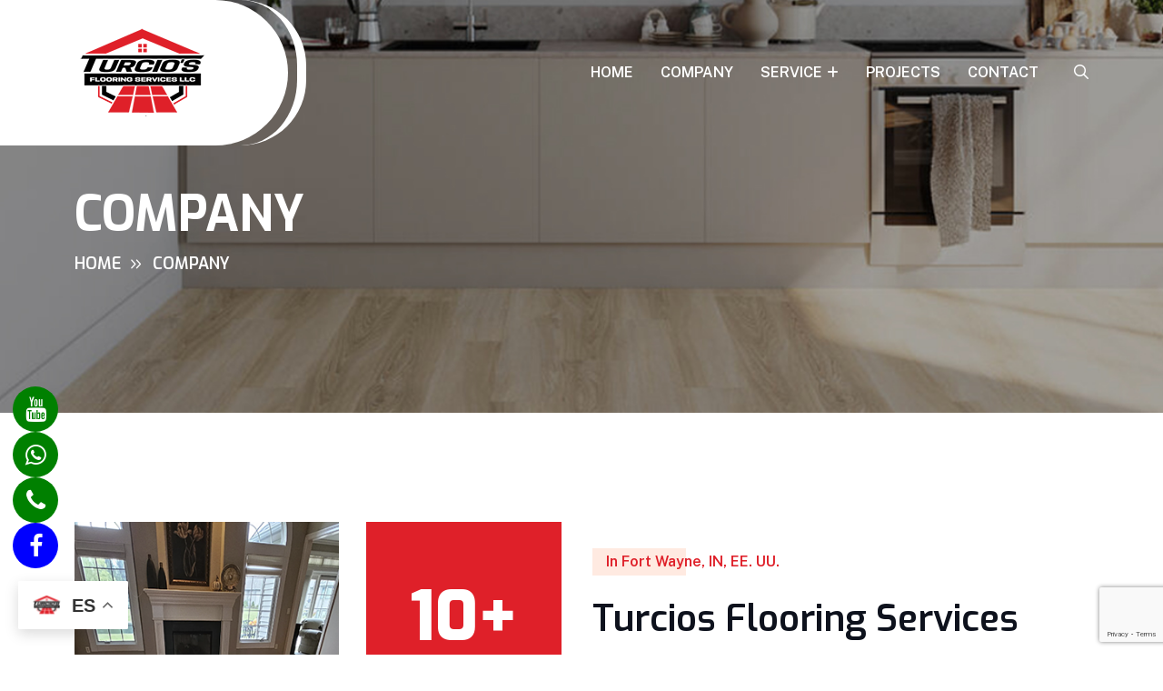

--- FILE ---
content_type: text/html; charset=UTF-8
request_url: https://turcios-flooringservicesllc.com/company.php
body_size: 7906
content:
<!doctype html>
<html class="no-js" lang="es">

<head>

    <meta charset="UTF-8" />
    <title>Company Turcios Flooring Services - Your Flooring Experts - Turcios Flooring Services </title>
    <meta name="description" content="Learn more about Turcios Flooring Services, your trusted partner in flooring solutions. With years of experience and a commitment to quality, we are the go-to experts for all your flooring needs." />
    <meta name="keywords" content="Flooring Company, Experienced Floor Installers, Trusted Flooring Services" />
    <meta name="copyright" content="Turcios Flooring Services © 2023 All Rights Reserved - Terms of use Privacy Notice." />
    <meta name="author" content="My Host Deluxe" />
    <meta name="audience" content="all" />
    <meta name="category" content="flooring" />
    <meta itemprop="telephone" content="260-258-3240" />
    <meta name="viewport" content="width=device-width, initial-scale=1.0">





    <!-- Mobile Specific Metas -->
    <meta name="viewport" content="width=device-width, initial-scale=1, shrink-to-fit=no">
    <link rel="shortcut icon" href="assets/img/Turcios Flooring Services-logo.ico">

    <meta name="msapplication-TileColor" content="#ffffff">
    <meta name="msapplication-TileImage" content="assets/img/favicons/ms-icon-144x144.png">
    <meta name="theme-color" content="#ffffff">

    <!--==============================
	  Google Fonts
	============================== -->
    <link rel="preconnect" href="https://fonts.googleapis.com">
    <link rel="preconnect" href="https://fonts.gstatic.com" crossorigin>
    <link href="https://fonts.googleapis.com/css2?family=Exo:wght@300;400;500;600;700;800;900&family=Public+Sans:wght@100;200;300;400;500;600;700&display=swap" rel="stylesheet">


    <!--==============================
	    All CSS File
	============================== -->
    <!-- Bootstrap -->
    <link rel="stylesheet" href="assets/css/bootstrap.min.css">
    <!-- Fontawesome Icon -->
    <link rel="stylesheet" href="assets/css/fontawesome.min.css">
    <!-- Magnific Popup -->
    <link rel="stylesheet" href="assets/css/magnific-popup.min.css">
    <!-- Slick Slider -->
    <link rel="stylesheet" href="assets/css/slick.min.css">
    <!-- Nice Select -->
    <link rel="stylesheet" href="assets/css/nice-select.min.css">
    <!-- Theme Custom CSS -->
    <link rel="stylesheet" href="assets/css/style.css">

</head>

<body>


    <!--==============================
     Preloader
  ==============================-->
    <div class="preloader ">
        <button class="th-btn style3 preloaderCls">Turcios Flooring Services </button>
        <div class="preloader-inner">
            <span class="loader"></span>
        </div>
    </div>

    <!--==============================
    Mobile Menu
  ============================== -->
    <div class="th-menu-wrapper">
        <div class="th-menu-area text-center">
            <button class="th-menu-toggle"><i class="fal fa-times"></i></button>
            <div class="mobile-logo">
                <a href="index.php"><img src="assets/img/Turcios Flooring Services-logo-header.png" alt="Konta"></a>
            </div>
            <div class="th-mobile-menu">
                <ul>
                    <li>
                        <a href="index.php">Home</a>
                    </li>

                    <li>
                        <a href="company.php">Company</a>
                    </li>

                    <li class="menu-item-has-children">
                        <a href="#">Service</a>
                        <ul class="sub-menu">
                            <li><a href="self-leveling-service.php">Self-Leveling Service</a></li>
                            <li><a href="laminate-flooring-service.php">Laminate Flooring Service</a></li>
                            <li><a href="carpet-installation-service.php">Carpet Installation Service</a></li>
                            <li><a href="hardwood-flooring-service.php">Wooden Flooring Services</a></li>
                        </ul>
                    </li>

                    <li>
                        <a href="projects.php">Projects</a>
                    </li>

                    <li>
                        <a href="contact.php">Contact</a>
                    </li>
                </ul>
            </div>
        </div>
    </div><!--==============================
	Header Area
==============================-->
    <header class="th-header header-layout6">
        <div class="sticky-wrapper">
            <div class="sticky-active">
                <!-- Main Menu Area -->
                <div class="menu-area">
                    <div class="container">
                        <div class="row align-items-center justify-content-between">
                            <div class="col-auto">
                                <div class="logo-style2">
                                    <a href="index.html"><img src="assets/img/Turcios Flooring Services-logo-header.png" alt="Konta"></a>
                                </div>
                            </div>
                            <div class="col-auto">
                                <div class="row align-items-center">
                                    <div class="col-auto">
                                        <nav class="main-menu d-none d-lg-inline-block">
                                            <ul>
                                                <li>
                                                    <a href="index.php">Home</a>
                                                </li>

                                                <li>
                                                    <a href="company.php">Company</a>
                                                </li>

                                                <li class="menu-item-has-children">
                                                    <a href="#">Service</a>
                                                    <ul class="sub-menu">
                                                        <li><a href="luxury-vinyl-plank-installation.php">Luxury Vinyl Plank (LVP) Installation</a></li>
                                                        <li><a href="sheet-vinyl-installation.php">Sheet Vinyl Installation</a></li>
                                                        <li><a href="vinyl-plank-installation.php">Vinyl Plank Installation</a></li>
                                                        <li><a href="self-leveling-service.php">Self-Leveling Service</a></li>
                                                        <li><a href="laminate-flooring-service.php">Laminate Flooring Service</a></li>
                                                        <li><a href="carpet-installation-service.php">Carpet Installation Service</a></li>
                                                        <li><a href="hardwood-flooring-service.php">Wooden Flooring Services</a></li>
                                                    </ul>
                                                </li>

                                                <li>
                                                    <a href="projects.php">Projects</a>
                                                </li>

                                                <li>
                                                    <a href="contact.php">Contact</a>
                                                </li>
                                            </ul>
                                        </nav>
                                        <button type="button" class="th-menu-toggle d-inline-block d-lg-none"><i class="far fa-bars"></i></button>
                                    </div>
                                    <div class="col-auto d-none d-xl-block">
                                        <div class="header-button">
                                            <button type="button" class="simple-icon searchBoxToggler"><i class="far fa-search"></i></button>
                                            <a href="tel:(260) 258-3240" class="th-btn style3 ml-25">GET A QUOTE<i class="fas fa-arrow-right ms-2"></i></a>
                                        </div>
                                    </div>
                                </div>
                            </div>
                        </div>
                    </div>
                </div>
            </div>
        </div>
    </header>
<!--==============================
    Breadcumb
============================== -->
<div class="breadcumb-wrapper " data-bg-src="assets/img/bg/breadcumb-bg.jpg">
    <div class="container">
        <div class="breadcumb-content" style="padding-top: 5%;">
            <h1 class="breadcumb-title">Company</h1>
            <ul class="breadcumb-menu">
                <li><a href="index.html">Home</a></li>
                <li>Company</li>
            </ul>
        </div>
    </div>
</div>
<!--==============================
About Area  
==============================-->
<div class="overflow-hidden space overflow-hidden" id="about-sec">
    <div class="container">
        <div class="row align-items-center">
            <div class="col-xl-6">
                <div class="img-box1">
                    <div class="img1">
                        <img class="tilt-active" src="assets/img/normal/about_1_1.png" alt="About">
                    </div>
                    <div class="about-grid">
                        <h3 class="about-grid_year"><span class="counter-number">10</span><span>+</span></h3>
                        <p class="about-grid_text">Years of experience in the flooring industry</p>
                    </div>
                    <div class="img2">
                        <img class="tilt-active" src="assets/img/normal/about_1_2.png" alt="About">
                    </div>
                    <div class="shape-mockup about-shape1 jump" data-left="-67px" data-bottom="0">
                        <img src="assets/img/normal/about_1_shape1.png" alt="img">
                    </div>
                </div>
            </div>
            <div class="col-xl-6">
                <div class="title-area mb-30">
                    <span class="sub-title4">In Fort Wayne, IN, EE. UU.</span>
                    <h2 class="sec-title fw-semibold">Turcios Flooring Services </h2>
                </div>
                <p class="mt-n2 mb-35">At Turcios Flooring Services, we have been a mainstay in Fort Wayne for a decade, serving the community with pride and dedication. We specialize in providing Flooring solutions that exceed expectations, standing out for our exceptional craftsmanship and commitment to excellence. Our experience speaks for itself, backed by a long list of satisfied customers.</p>
                <div class="about-grid2">
                    <div class="icon">
                        <img src="assets/img/icon/about-grid-icon1.svg" alt="img">
                    </div>
                    <div class="about-grid-details">
                        <h3 class="about-grid_title h6">Our work team</h3>
                        <p>At Turcios Flooring Services, our team is composed of passionate professionals who share a common commitment to excellence. Each member brings unique expertise, working together to ensure customer satisfaction on every Flooring project.</p>
                    </div>
                </div>

                <div class="btn-group mt-40">
                    <a href="tel:(260) 258-3240" class="th-btn">Free estimates<i class="fa-regular fa-arrow-right ms-2"></i></a>
                </div>
            </div>
        </div>
    </div>
</div>

<!--==============================
Counter Area  
==============================-->
<section class="z-index-common" data-pos-for=".why-sec-v5" data-sec-pos="bottom-half">
    <div class="container th-container2">
        <div class="counter-area-4 bg-white bg-shadow">
            <div class="row align-items-center justify-content-between">
                <div class="col-xl-5">
                    <div class="title-area mb-xl-0 text-center text-xl-start mb-50">
                        <span class="sub-title4">Turcios Flooring Services</span>
                        <h2 class="sec-title fw-semibold">Let your project with us start today!</h2>
                        <a href="tel:(260) 258-3240" class="th-btn mt-10">Make An Appointment <i class="fa-regular fa-arrow-right ms-2"></i></a>
                    </div>
                </div>
                <div class="col-xl-7">
                    <div class="counter-wrap4">
                        <div class="row">
                            <div class="col-sm-6 counter-grid-wrap">
                                <div class="counter-grid style4">
                                    <div class="counter-grid_icon">
                                        <img src="assets/img/icon/counter-icon4-1.svg" alt="img">
                                    </div>
                                    <div class="details">
                                        <h2 class="counter-grid_number"><span class="counter-number">10</span><span class="text-theme fw-normal">+</span></h2>
                                        <p class="counter-grid_text">Years of experience</p>
                                    </div>
                                </div>
                            </div>
                            <div class="col-sm-6 counter-grid-wrap">
                                <div class="counter-grid style4">
                                    <div class="counter-grid_icon">
                                        <img src="assets/img/icon/counter-icon4-2.svg" alt="img">
                                    </div>
                                    <div class="details">
                                        <h2 class="counter-grid_number"><span class="counter-number">100</span><span class="text-theme fw-normal">%</span></h2>
                                        <p class="counter-grid_text">Responsability</p>
                                    </div>
                                </div>
                            </div>
                            <div class="col-sm-6 counter-grid-wrap">
                                <div class="counter-grid style4">
                                    <div class="counter-grid_icon">
                                        <img src="assets/img/icon/counter-icon4-3.svg" alt="img">
                                    </div>
                                    <div class="details">
                                        <h2 class="counter-grid_number"><span class="counter-number">2.5</span>k<span class="text-theme fw-normal">+</span></h2>
                                        <p class="counter-grid_text">Clients Are Happy</p>
                                    </div>
                                </div>
                            </div>
                            <div class="col-sm-6 counter-grid-wrap">
                                <div class="counter-grid style4">
                                    <div class="counter-grid_icon">
                                        <img src="assets/img/icon/counter-icon4-4.svg" alt="img">
                                    </div>
                                    <div class="details">
                                        <h2 class="counter-grid_number"><span class="counter-number">100</span>%<span class="text-theme fw-normal">+</span></h2>
                                        <p class="counter-grid_text">Project quality</p>
                                    </div>
                                </div>
                            </div>
                        </div>
                    </div>
                </div>
            </div>
        </div>
    </div>
</section>

<!--==============================
Feature Area  
==============================-->
<div class="why-sec-v5 overflow-hidden bg-smoke space">
    <div class="shape-mockup service2-bg-shape1 jump" data-top="0" data-left="0">
        <img src="assets/img/service/service-bg-shape2-1.png" alt="img">
    </div>
    <div class="container">
        <div class="row justify-content-center">
            <div class="col-xl-9 col-lg-10">
                <div class="title-area text-center">
                    <span class="sub-title4">Turcios Flooring Services</span>
                    <h2 class="sec-title fw-semibold">We have 10 years of experience in the industry.</h2>
                </div>
            </div>
        </div>
        <div class="tab-menu1 filter-menu-active">
            <button data-filter=".cat1" class="active" type="button">Our Values</button>
        </div>
        <div class="mission-box-wrap mt-50 filter-active-cat1">

            <div class="filter-item cat1">
                <div class="mission-grid style2">
                    <div class="mission-img" data-overlay="title" data-opacity="2">
                        <img src="assets/img/normal/mission_1_1.jpg" alt="mission img">
                    </div>

                    <div class="mission-content">

                        <div class="wcu-history-wrap">
                            <div class="history-wrap-date">10 Years of experience</div>
                            <div class="history-card">
                                <div class="history-card-img">
                                    <img src="assets/img/normal/mission_1_5.jpg" alt="img">
                                </div>
                                <div class="history-card-details">
                                    <h5 class="history-card-title">Excellence</h5>
                                    <p class="history-card-text">We strive for perfection in every project, from material selection to final installation. Excellence is our standard, not an exception.</p>
                                </div>
                            </div>
                        </div>

                        <div class="wcu-history-wrap">
                            <div class="history-wrap-date">10 Years of experience</div>
                            <div class="history-card">
                                <div class="history-card-img">
                                    <img src="assets/img/normal/mission_1_6.jpg" alt="img">
                                </div>
                                <div class="history-card-details">
                                    <h5 class="history-card-title"> Commitment</h5>
                                    <p class="history-card-text"> We are committed to total customer satisfaction. We take the time to understand your needs and work tirelessly to exceed your expectations.</p>
                                </div>
                            </div>
                        </div>

                    </div>

                </div>
            </div>

        </div>
    </div>
</div>

<!--==============================
Team Area  
==============================-->
<div class="team-area overflow-hidden space" id="team-sec" data-bg-src="assets/img/bg/team_bg_1.png" data-overlay="title">
    <div class="container">
        <div class="title-area text-center">
            <span class="sub-title4">Turcios Flooring Services in Fort Wayne, IN, EE. UU.</span>
            <h2 class="sec-title text-white">Our Professional Team</h2>
        </div>
        <div class="row th-carousel arrow-style2 gallery10-image" data-slide-show="4" data-lg-slide-show="3" data-md-slide-show="2" data-sm-slide-show="2" data-xs-slide-show="1" data-arrows="true">

            
                <!-- Single Item -->
                <div class="col-lg-6">
                    <div class="team-card">
                        <div class="team-img-wrap">
                            <div class="team-img">
                                <img src="assets/img/project/Turcios Flooring Services (13).webp" alt="Team">
                            </div>
                            <div class="th-social">
                                <a target="_blank" href="https://www.facebook.com/AlexTurcios19"><i class="fab fa-facebook-f"></i></a>
                            </div>
                        </div>
                        <div class="team-content">
                            <h4 class="team-title box-title"><a href="projects.php">Fort Wayne, IN, EE. UU.</a></h4>
                            <span class="team-desig">Turcios Flooring Services</span>
                        </div>
                    </div>
                </div>
            
                <!-- Single Item -->
                <div class="col-lg-6">
                    <div class="team-card">
                        <div class="team-img-wrap">
                            <div class="team-img">
                                <img src="assets/img/project/Turcios Flooring Services (14).webp" alt="Team">
                            </div>
                            <div class="th-social">
                                <a target="_blank" href="https://www.facebook.com/AlexTurcios19"><i class="fab fa-facebook-f"></i></a>
                            </div>
                        </div>
                        <div class="team-content">
                            <h4 class="team-title box-title"><a href="projects.php">Fort Wayne, IN, EE. UU.</a></h4>
                            <span class="team-desig">Turcios Flooring Services</span>
                        </div>
                    </div>
                </div>
            
                <!-- Single Item -->
                <div class="col-lg-6">
                    <div class="team-card">
                        <div class="team-img-wrap">
                            <div class="team-img">
                                <img src="assets/img/project/Turcios Flooring Services (15).webp" alt="Team">
                            </div>
                            <div class="th-social">
                                <a target="_blank" href="https://www.facebook.com/AlexTurcios19"><i class="fab fa-facebook-f"></i></a>
                            </div>
                        </div>
                        <div class="team-content">
                            <h4 class="team-title box-title"><a href="projects.php">Fort Wayne, IN, EE. UU.</a></h4>
                            <span class="team-desig">Turcios Flooring Services</span>
                        </div>
                    </div>
                </div>
            
                <!-- Single Item -->
                <div class="col-lg-6">
                    <div class="team-card">
                        <div class="team-img-wrap">
                            <div class="team-img">
                                <img src="assets/img/project/Turcios Flooring Services (16).webp" alt="Team">
                            </div>
                            <div class="th-social">
                                <a target="_blank" href="https://www.facebook.com/AlexTurcios19"><i class="fab fa-facebook-f"></i></a>
                            </div>
                        </div>
                        <div class="team-content">
                            <h4 class="team-title box-title"><a href="projects.php">Fort Wayne, IN, EE. UU.</a></h4>
                            <span class="team-desig">Turcios Flooring Services</span>
                        </div>
                    </div>
                </div>
            
                <!-- Single Item -->
                <div class="col-lg-6">
                    <div class="team-card">
                        <div class="team-img-wrap">
                            <div class="team-img">
                                <img src="assets/img/project/Turcios Flooring Services (17).webp" alt="Team">
                            </div>
                            <div class="th-social">
                                <a target="_blank" href="https://www.facebook.com/AlexTurcios19"><i class="fab fa-facebook-f"></i></a>
                            </div>
                        </div>
                        <div class="team-content">
                            <h4 class="team-title box-title"><a href="projects.php">Fort Wayne, IN, EE. UU.</a></h4>
                            <span class="team-desig">Turcios Flooring Services</span>
                        </div>
                    </div>
                </div>
            
                <!-- Single Item -->
                <div class="col-lg-6">
                    <div class="team-card">
                        <div class="team-img-wrap">
                            <div class="team-img">
                                <img src="assets/img/project/Turcios Flooring Services (18).webp" alt="Team">
                            </div>
                            <div class="th-social">
                                <a target="_blank" href="https://www.facebook.com/AlexTurcios19"><i class="fab fa-facebook-f"></i></a>
                            </div>
                        </div>
                        <div class="team-content">
                            <h4 class="team-title box-title"><a href="projects.php">Fort Wayne, IN, EE. UU.</a></h4>
                            <span class="team-desig">Turcios Flooring Services</span>
                        </div>
                    </div>
                </div>
            
                <!-- Single Item -->
                <div class="col-lg-6">
                    <div class="team-card">
                        <div class="team-img-wrap">
                            <div class="team-img">
                                <img src="assets/img/project/Turcios Flooring Services (19).webp" alt="Team">
                            </div>
                            <div class="th-social">
                                <a target="_blank" href="https://www.facebook.com/AlexTurcios19"><i class="fab fa-facebook-f"></i></a>
                            </div>
                        </div>
                        <div class="team-content">
                            <h4 class="team-title box-title"><a href="projects.php">Fort Wayne, IN, EE. UU.</a></h4>
                            <span class="team-desig">Turcios Flooring Services</span>
                        </div>
                    </div>
                </div>
            
                <!-- Single Item -->
                <div class="col-lg-6">
                    <div class="team-card">
                        <div class="team-img-wrap">
                            <div class="team-img">
                                <img src="assets/img/project/Turcios Flooring Services (20).webp" alt="Team">
                            </div>
                            <div class="th-social">
                                <a target="_blank" href="https://www.facebook.com/AlexTurcios19"><i class="fab fa-facebook-f"></i></a>
                            </div>
                        </div>
                        <div class="team-content">
                            <h4 class="team-title box-title"><a href="projects.php">Fort Wayne, IN, EE. UU.</a></h4>
                            <span class="team-desig">Turcios Flooring Services</span>
                        </div>
                    </div>
                </div>
            
                <!-- Single Item -->
                <div class="col-lg-6">
                    <div class="team-card">
                        <div class="team-img-wrap">
                            <div class="team-img">
                                <img src="assets/img/project/Turcios Flooring Services (21).webp" alt="Team">
                            </div>
                            <div class="th-social">
                                <a target="_blank" href="https://www.facebook.com/AlexTurcios19"><i class="fab fa-facebook-f"></i></a>
                            </div>
                        </div>
                        <div class="team-content">
                            <h4 class="team-title box-title"><a href="projects.php">Fort Wayne, IN, EE. UU.</a></h4>
                            <span class="team-desig">Turcios Flooring Services</span>
                        </div>
                    </div>
                </div>
            
                <!-- Single Item -->
                <div class="col-lg-6">
                    <div class="team-card">
                        <div class="team-img-wrap">
                            <div class="team-img">
                                <img src="assets/img/project/Turcios Flooring Services (22).webp" alt="Team">
                            </div>
                            <div class="th-social">
                                <a target="_blank" href="https://www.facebook.com/AlexTurcios19"><i class="fab fa-facebook-f"></i></a>
                            </div>
                        </div>
                        <div class="team-content">
                            <h4 class="team-title box-title"><a href="projects.php">Fort Wayne, IN, EE. UU.</a></h4>
                            <span class="team-desig">Turcios Flooring Services</span>
                        </div>
                    </div>
                </div>
            
                <!-- Single Item -->
                <div class="col-lg-6">
                    <div class="team-card">
                        <div class="team-img-wrap">
                            <div class="team-img">
                                <img src="assets/img/project/Turcios Flooring Services (23).webp" alt="Team">
                            </div>
                            <div class="th-social">
                                <a target="_blank" href="https://www.facebook.com/AlexTurcios19"><i class="fab fa-facebook-f"></i></a>
                            </div>
                        </div>
                        <div class="team-content">
                            <h4 class="team-title box-title"><a href="projects.php">Fort Wayne, IN, EE. UU.</a></h4>
                            <span class="team-desig">Turcios Flooring Services</span>
                        </div>
                    </div>
                </div>
            
                <!-- Single Item -->
                <div class="col-lg-6">
                    <div class="team-card">
                        <div class="team-img-wrap">
                            <div class="team-img">
                                <img src="assets/img/project/Turcios Flooring Services (24).webp" alt="Team">
                            </div>
                            <div class="th-social">
                                <a target="_blank" href="https://www.facebook.com/AlexTurcios19"><i class="fab fa-facebook-f"></i></a>
                            </div>
                        </div>
                        <div class="team-content">
                            <h4 class="team-title box-title"><a href="projects.php">Fort Wayne, IN, EE. UU.</a></h4>
                            <span class="team-desig">Turcios Flooring Services</span>
                        </div>
                    </div>
                </div>
            

        </div>
    </div>
</div>

<!--==============================
Process Area  
==============================-->
<section class="space">
    <div class="container">
        <div class="title-area text-center">
            <span class="sub-title4">How It Works</span>
            <h2 class="sec-title fw-semibold">Our Work Process</h2>
        </div>
        <div class="row gy-50 justify-content-center">

            <div class="col-md-6 col-xl-4">
                <div class="process-card" style="padding-bottom: 31%;">
                    <div class="process-card_bg-shape">
                        <img src="assets/img/bg/process_card_bg_1.png" alt="img">
                    </div>
                    <div class="process-card_icon">
                        <img src="assets/img/icon/process-icon-1-1.svg" alt="icon">
                    </div>
                    <span class="process-card_subtitle">Step - 01</span>
                    <h4 class="process-card_title">Initial Consultation</h4>
                    <p class="process-card_text">Start with an initial consultation by contacting Turcios Flooring Services through our website, by phone or email. Provide details about your needs and goals to get an accurate estimate.</p>
                </div>
            </div>

            <div class="col-md-6 col-xl-4">
                <div class="process-card" style="padding-bottom: 24%;">
                    <div class="process-card_bg-shape">
                        <img src="assets/img/bg/process_card_bg_1.png" alt="img">
                    </div>
                    <div class="process-card_icon">
                        <img src="assets/img/icon/process-icon-1-2.svg" alt="icon">
                    </div>
                    <span class="process-card_subtitle">Step - 02</span>
                    <h4 class="process-card_title">Detailed Quote</h4>
                    <p class="process-card_text">After the evaluation, you will receive a detailed quote that will include the scope of work, materials to be used, time frame and associated costs. Turcios Flooring Services will be sure to clarify any questions and adjust the quote as needed.</p>
                </div>
            </div>

            <div class="col-md-6 col-xl-4">
                <div class="process-card">
                    <div class="process-card_bg-shape">
                        <img src="assets/img/bg/process_card_bg_1.png" alt="img">
                    </div>
                    <div class="process-card_icon">
                        <img src="assets/img/icon/process-icon-1-3.svg" alt="icon">
                    </div>
                    <span class="process-card_subtitle">Step - 03</span>
                    <h4 class="process-card_title">Scheduling and Execution</h4>
                    <p class="process-card_text">Once the quote is accepted, Turcios Flooring Services will schedule the project start date. During the execution, their professional team will carry out the installation of the flooring, guaranteeing a high quality job. Upon completion, they will perform a final review to make sure you are completely satisfied with the result.</p>
                </div>
            </div>

        </div>
    </div>
</section>

<!--==============================
Contact Area  
==============================-->
<div class=" z-index-common" data-pos-for=".testi-area-3" data-sec-pos="bottom-half">
    <div class="client-area-3 bg-theme26">
        <div class="container-fluid">
            <div class="title-area text-center">
                <span class="sub-title4">In Fort Wayne, IN, EE. UU.</span>
                <h2 style="color: #fff;" class="sec-title">Our Integrity</h2>
                <p style="color: #fff; font-size: 20px;">Honesty and transparency are the pillars of our company. We build lasting relationships based on trust and integrity.</p>
            </div>
        </div>
    </div>
</div>

<!--==============================
Testimonial Area  
==============================-->
<section class="testi-area-3 bg-smoke overflow-hidden bg-smoke space">
    <div class="container">
        <div class="title-area text-center">
            <span class="sub-title4">Our Testimonials</span>
            <h2 class="sec-title">What Our Clients Say?</h2>
        </div>
    </div>
    <div class="container">
        <div class="row slider-shadow th-carousel arrow-style6 testi-slider3" data-slide-show="3" data-ml-slide-show="2" data-lg-slide-show="2" data-md-slide-show="1" data-arrows="true" data-xl-arrows="true" data-ml-arrows="true">

            <div class="col-lg-6">
                <div class="testi-card style3">
                    <div class="testi-card-icon">
                        <img src="assets/img/icon/testi-quote3.svg" alt="img">
                    </div>
                    <p class="testi-card_text"><span class="text-theme">“</span>We are delighted with the services of Turcios Flooring. They transformed our home with a flawless, high quality floor. The team was professional, efficient and exceeded our expectations - we recommend Turcios Flooring Services to everyone!<span class="text-theme">”</span></p>
                    <div class="testi-card_content">
                        <div class="testi-card_img">
                            <img src="assets/img/testimonial/testi_2_1.jpg" alt="Turcios Flooring Services">
                        </div>
                        <div class="testi-card_bottom">
                            <h3 class="testi-card_name">María Rodríguez</h3>
                            <span class="testi-card_desig">Customer</span>
                            <div class="testi-card_review">
                                <i class="fa-regular fa-star-sharp"></i>
                                <i class="fa-regular fa-star-sharp"></i>
                                <i class="fa-regular fa-star-sharp"></i>
                                <i class="fa-regular fa-star-sharp"></i>
                                <i class="fa-regular fa-star-sharp"></i>
                            </div>
                        </div>
                    </div>
                </div>
            </div>

            <div class="col-lg-6">
                <div class="testi-card style3" style="padding-bottom: 17%;">
                    <div class="testi-card-icon">
                        <img src="assets/img/icon/testi-quote3.svg" alt="img">
                    </div>
                    <p class="testi-card_text"><span class="text-theme">“</span>Thanks to Turcios Flooring Services, our office now looks amazing. The attention to detail and quality of work are exceptional. We are very happy with the result and will definitely work with them again on future projects.<span class="text-theme">”</span>
                    </p>
                    <div class="testi-card_content">
                        <div class="testi-card_img">
                            <img src="assets/img/testimonial/testi_2_1.jpg" alt="Turcios Flooring Services">
                        </div>
                        <div class="testi-card_bottom">
                            <h3 class="testi-card_name">Juan Carlos Pérez</h3>
                            <span class="testi-card_desig">Customer</span>
                            <div class="testi-card_review">
                                <i class="fa-regular fa-star-sharp"></i>
                                <i class="fa-regular fa-star-sharp"></i>
                                <i class="fa-regular fa-star-sharp"></i>
                                <i class="fa-regular fa-star-sharp"></i>
                                <i class="fa-regular fa-star-sharp"></i>
                            </div>
                        </div>
                    </div>
                </div>
            </div>

            <div class="col-lg-6">
                <div class="testi-card style3" style="padding-bottom: 17%;">
                    <div class="testi-card-icon">
                        <img src="assets/img/icon/testi-quote3.svg" alt="img">
                    </div>
                    <p class="testi-card_text"><span class="text-theme">“</span>Turcios Flooring Services did an exceptional job on our renovation. From the initial consultation to the final installation, the team demonstrated expertise and dedication. Our new floor is stunning, thank you Turcios Flooring!<span class="text-theme">”</span></p>
                    <div class="testi-card_content">
                        <div class="testi-card_img">
                            <img src="assets/img/testimonial/testi_2_1.jpg" alt="Turcios Flooring Services">
                        </div>
                        <div class="testi-card_bottom">
                            <h3 class="testi-card_name">Ana Gutiérrez</h3>
                            <span class="testi-card_desig">Customer</span>
                            <div class="testi-card_review">
                                <i class="fa-regular fa-star-sharp"></i>
                                <i class="fa-regular fa-star-sharp"></i>
                                <i class="fa-regular fa-star-sharp"></i>
                                <i class="fa-regular fa-star-sharp"></i>
                                <i class="fa-regular fa-star-sharp"></i>
                            </div>
                        </div>
                    </div>
                </div>
            </div>

            <div class="col-lg-6">
                <div class="testi-card style3">
                    <div class="testi-card-icon">
                        <img src="assets/img/icon/testi-quote3.svg" alt="img">
                    </div>
                    <p class="testi-card_text"><span class="text-theme">“</span>Amazing experience with Turcios Flooring Services. They met deadlines and exceeded our expectations in terms of quality. Our home now has a completely new look thanks to the beautiful flooring installed by your talented team.<span class="text-theme">”</span></p>
                    <div class="testi-card_content">
                        <div class="testi-card_img">
                            <img src="assets/img/testimonial/testi_2_1.jpg" alt="Turcios Flooring Services">
                        </div>
                        <div class="testi-card_bottom">
                            <h3 class="testi-card_name">Ricardo Vargas</h3>
                            <span class="testi-card_desig">Customer</span>
                            <div class="testi-card_review">
                                <i class="fa-regular fa-star-sharp"></i>
                                <i class="fa-regular fa-star-sharp"></i>
                                <i class="fa-regular fa-star-sharp"></i>
                                <i class="fa-regular fa-star-sharp"></i>
                                <i class="fa-regular fa-star-sharp"></i>
                            </div>
                        </div>
                    </div>
                </div>
            </div>

            <div class="col-lg-6">
                <div class="testi-card style3" style="padding-bottom: 17%;">
                    <div class="testi-card-icon">
                        <img src="assets/img/icon/testi-quote3.svg" alt="img">
                    </div>
                    <p class="testi-card_text"><span class="text-theme">“</span>I highly recommend Turcios Flooring Services. Your team not only delivered high quality work, but also provided exceptional customer service. We are thrilled with the result and appreciate their professionalism.<span class="text-theme">”</span>
                    </p>
                    <div class="testi-card_content">
                        <div class="testi-card_img">
                            <img src="assets/img/testimonial/testi_2_1.jpg" alt="Turcios Flooring Services">
                        </div>
                        <div class="testi-card_bottom">
                            <h3 class="testi-card_name">Laura Sánchez</h3>
                            <span class="testi-card_desig">Customer</span>
                            <div class="testi-card_review">
                                <i class="fa-regular fa-star-sharp"></i>
                                <i class="fa-regular fa-star-sharp"></i>
                                <i class="fa-regular fa-star-sharp"></i>
                                <i class="fa-regular fa-star-sharp"></i>
                                <i class="fa-regular fa-star-sharp"></i>
                            </div>
                        </div>
                    </div>
                </div>
            </div>

            <div class="col-lg-6">
                <div class="testi-card style3" style="padding-bottom: 17%;">
                    <div class="testi-card-icon">
                        <img src="assets/img/icon/testi-quote3.svg" alt="img">
                    </div>
                    <p class="testi-card_text"><span class="text-theme">“</span>Turcios Flooring Services transformed our commercial space with a stunning floor. The attention to detail and commitment to excellence is evident in every step of the process. We couldn't be happier with the end result.<span class="text-theme">”</span></p>
                    <div class="testi-card_content">
                        <div class="testi-card_img">
                            <img src="assets/img/testimonial/testi_2_1.jpg" alt="Turcios Flooring Services">
                        </div>
                        <div class="testi-card_bottom">
                            <h3 class="testi-card_name">Manuel Díaz</h3>
                            <span class="testi-card_desig">Customer</span>
                            <div class="testi-card_review">
                                <i class="fa-regular fa-star-sharp"></i>
                                <i class="fa-regular fa-star-sharp"></i>
                                <i class="fa-regular fa-star-sharp"></i>
                                <i class="fa-regular fa-star-sharp"></i>
                                <i class="fa-regular fa-star-sharp"></i>
                            </div>
                        </div>
                    </div>
                </div>
            </div>

        </div>
    </div>
</section>


<!--==============================
    Footer Area
==============================-->
<div class="footer-spacer bg-smoke"></div>
<div class="bg-smoke" data-pos-for=".footer-wrapper" data-sec-pos="bottom-half">
    <div class="container">
        <div class="newsletter-wrap2">
            <div class="newsletter-shape">
                <img src="assets/img/update1/normal/newsletter_shape.png" alt="shape">
            </div>
            <h2 class="newsletter-title">Let your journey with us begin <br> today!</h2>
        </div>
    </div>
</div>
<footer class="footer-wrapper footer-layout6" data-bg-src="assets/img/update1/bg/footer_bg_2.jpg">
    <div class="widget-area">
        <div class="container">
            <div class="row justify-content-between">

                <div class="col-md-6 col-xl-3">
                    <div class="widget footer-widget">
                        <div class="th-widget-about">
                            <div class="about-logo">
                                <a href="index.php"><img src="assets/img/Turcios Flooring Services-logo.png"
                                        alt="Konta"></a>
                                <p class="text-center">We are licensed and insured</p>
                            </div>
                            <div class="th-social">
                                <a href="https://www.facebook.com/AlexTurcios19"><i class="fab fa-facebook-f"></i></a>
                            </div>
                        </div>
                    </div>
                </div>

                <div class="col-md-6 col-xl-3">
                    <div class="widget widget_contact footer-widget">
                        <h3 class="widget_title">Get in touch!</h3>
                        <div class="th-widget-contact">
                            <div class="info-box-wrap">
                                <div class="info-box_icon">
                                    <i class="fas fa-location-dot"></i>
                                </div>
                                <p class="info-box_text">Fort Wayne, IN, EE. UU.</p>
                            </div>
                            <div class="info-box-wrap">
                                <div class="info-box_icon">
                                    <i class="fas fa-envelope"></i>
                                </div>
                                <a href="/cdn-cgi/l/email-protection#9befeee9f8f2f4e8eff2eff4a8addbfcf6faf2f7b5f8f4f6" class="info-box_link"><span class="__cf_email__" data-cfemail="64101116070d0b17100d100b5752240309050d084a070b09">[email&#160;protected]</span></a>
                            </div>
                            <div class="info-box-wrap">
                                <div class="info-box_icon">
                                    <i class="fas fa-phone"></i>
                                </div>
                                <a href="tel:(260) 258-3240" class="info-box_link">(260) 258-3240</a>
                            </div>

                            <div class="info-box-wrap">
                                <div class="info-box_icon">
                                    <i class="fas fa-wallet"></i>
                                </div>
                                <p>Cash and Checks</p>
                            </div>

                        </div>
                    </div>
                </div>

                <div class="col-md-6 col-xl-auto">
                    <div class="widget widget_nav_menu footer-widget">
                        <h3 class="widget_title">Our Services</h3>
                        <div class="menu-all-pages-container">
                            <ul class="menu">
                                <li><a href="luxury-vinyl-plank-installation.php">Luxury Vinyl Plank (LVP)
                                        Installation</a></li>
                                <li><a href="sheet-vinyl-installation.php">Sheet Vinyl Installation</a></li>
                                <li><a href="vinyl-plank-installation.php">Vinyl Plank Installation</a></li>
                                <li><a href="laminate-flooring-service.php">Laminate Flooring Service</a></li>
                                <li><a href="hardwood-flooring-service.php">Wooden Flooring Services</a></li>
                                <li><a href="carpet-installation-service.php">Carpet Installation Service</a></li>
                                <li><a href="self-leveling-service.php">Self-Leveling Service</a></li>
                            </ul>
                        </div>
                    </div>
                </div>

                <div class="col-md-6 col-xl-auto">
                    <div class="widget footer-widget">
                        <iframe
                            src="https://www.google.com/maps/embed?pb=!1m18!1m12!1m3!1d96236.0578557924!2d-85.15089999999996!3d41.082613000000016!2m3!1f0!2f0!3f0!3m2!1i1024!2i768!4f13.1!3m3!1m2!1s0x8815e4ddff22814b%3A0x80077b147642f793!2sFort%20Wayne%2C%20Indiana%2C%20EE.%20UU.!5e0!3m2!1ses-419!2sni!4v1700784476774!5m2!1ses-419!2sni"
                            width="100%" height="300" style="border:0;" allowfullscreen="" loading="lazy"
                            referrerpolicy="no-referrer-when-downgrade"></iframe>
                    </div>
                </div>

            </div>
        </div>
    </div>
    <div class="copyright-wrap">
        <div class="container">
            <div class="row justify-content-between align-items-center">
                <div class="col-lg-12">
                    <p class="copyright-text">Turcios Flooring Services © 2023 All Rights Reserved - <a
                            href="https://myhostdeluxe.com/">Terms of use Privacy Notice.</a></p>
                </div>
            </div>
        </div>
    </div>
</footer>


<div class="gtranslate_wrapper"></div>
<script data-cfasync="false" src="/cdn-cgi/scripts/5c5dd728/cloudflare-static/email-decode.min.js"></script><script>
    window.gtranslateSettings = {
        "default_language": "en",
        "languages": ["en", "es"],
        "wrapper_selector": ".gtranslate_wrapper",
        "alt_flags": {
            "en": "assets/img/Turcios Flooring Services-logo.ico",
            "es": "assets/img/Turcios Flooring Services-logo.ico"
        }
    }
</script>
<script src="https://cdn.gtranslate.net/widgets/latest/float.js" defer></script>



<!-- GetButton.io widget -->
<link rel="stylesheet" href="https://stackpath.bootstrapcdn.com/font-awesome/4.7.0/css/font-awesome.min.css">
<link rel="stylesheet" href="whatsapp.css">
<div class="container-media">

    <a href="https://www.youtube.com/@TurciosFlooringServices" class="whatsapp" target="_blank"> <i
            class="fa fa-youtube whatsapp-icon"></i></a>

    <a href="https://wa.me/12602583240" class="whatsapp" target="_blank"> <i
            class="fa fa-whatsapp whatsapp-icon"></i></a>

    <a href="tel:(260) 258-3240" class="whatsapp" target="_blank"> <i class="fa fa-phone whatsapp-icon"></i></a>

    <a href="https://www.facebook.com/AlexTurcios19" class="facebook" target="_blank"> <i
            class="fa fa-facebook whatsapp-icon"></i></a>

</div>


<!--********************************
            Code End  Here 
    ******************************** -->

<!-- Scroll To Top -->
<div class="scroll-top">
    <svg class="progress-circle svg-content" width="100%" height="100%" viewBox="-1 -1 102 102">
        <path d="M50,1 a49,49 0 0,1 0,98 a49,49 0 0,1 0,-98"
            style="transition: stroke-dashoffset 10ms linear 0s; stroke-dasharray: 307.919, 307.919; stroke-dashoffset: 307.919;">
        </path>
    </svg>
</div>

<!--==============================
    All Js File
============================== -->
<!-- Jquery -->
<script src="assets/js/vendor/jquery-3.6.0.min.js"></script>
<!-- Slick Slider -->
<script src="assets/js/slick.min.js"></script>
<!-- Bootstrap -->
<script src="assets/js/bootstrap.min.js"></script>
<!-- Magnific Popup -->
<script src="assets/js/jquery.magnific-popup.min.js"></script>
<!-- Counter Up -->
<script src="assets/js/jquery.counterup.min.js"></script>
<!-- Circle Progress -->
<script src="assets/js/circle-progress.js"></script>
<!-- Range Slider -->
<script src="assets/js/jquery-ui.min.js"></script>
<!-- Isotope Filter -->
<script src="assets/js/imagesloaded.pkgd.min.js"></script>
<script src="assets/js/isotope.pkgd.min.js"></script>
<!-- Tilt JS -->
<script src="assets/js/tilt.jquery.min.js"></script>
<!-- Tweenmax JS -->
<script src="assets/js/tweenmax.min.js"></script>
<!-- Nice Select JS -->
<script src="assets/js/nice-select.min.js"></script>

<!-- Main Js File -->
<script src="assets/js/main.js"></script>



<!-- formulario -->

<script src="https://www.google.com/recaptcha/api.js?render=6Ld6mHApAAAAAOCBnbvCxa5iukuQt7fYfa7GJ85a"></script>
<script src="//cdn.jsdelivr.net/npm/sweetalert2@11"></script>
<script src="app.js"></script>


<script defer src="https://static.cloudflareinsights.com/beacon.min.js/vcd15cbe7772f49c399c6a5babf22c1241717689176015" integrity="sha512-ZpsOmlRQV6y907TI0dKBHq9Md29nnaEIPlkf84rnaERnq6zvWvPUqr2ft8M1aS28oN72PdrCzSjY4U6VaAw1EQ==" data-cf-beacon='{"version":"2024.11.0","token":"319190974fb14c188762bd2163a4533c","r":1,"server_timing":{"name":{"cfCacheStatus":true,"cfEdge":true,"cfExtPri":true,"cfL4":true,"cfOrigin":true,"cfSpeedBrain":true},"location_startswith":null}}' crossorigin="anonymous"></script>
</body>

</html>

--- FILE ---
content_type: text/html; charset=utf-8
request_url: https://www.google.com/recaptcha/api2/anchor?ar=1&k=6Ld6mHApAAAAAOCBnbvCxa5iukuQt7fYfa7GJ85a&co=aHR0cHM6Ly90dXJjaW9zLWZsb29yaW5nc2VydmljZXNsbGMuY29tOjQ0Mw..&hl=en&v=PoyoqOPhxBO7pBk68S4YbpHZ&size=invisible&anchor-ms=20000&execute-ms=30000&cb=f9l9ixlygosx
body_size: 48876
content:
<!DOCTYPE HTML><html dir="ltr" lang="en"><head><meta http-equiv="Content-Type" content="text/html; charset=UTF-8">
<meta http-equiv="X-UA-Compatible" content="IE=edge">
<title>reCAPTCHA</title>
<style type="text/css">
/* cyrillic-ext */
@font-face {
  font-family: 'Roboto';
  font-style: normal;
  font-weight: 400;
  font-stretch: 100%;
  src: url(//fonts.gstatic.com/s/roboto/v48/KFO7CnqEu92Fr1ME7kSn66aGLdTylUAMa3GUBHMdazTgWw.woff2) format('woff2');
  unicode-range: U+0460-052F, U+1C80-1C8A, U+20B4, U+2DE0-2DFF, U+A640-A69F, U+FE2E-FE2F;
}
/* cyrillic */
@font-face {
  font-family: 'Roboto';
  font-style: normal;
  font-weight: 400;
  font-stretch: 100%;
  src: url(//fonts.gstatic.com/s/roboto/v48/KFO7CnqEu92Fr1ME7kSn66aGLdTylUAMa3iUBHMdazTgWw.woff2) format('woff2');
  unicode-range: U+0301, U+0400-045F, U+0490-0491, U+04B0-04B1, U+2116;
}
/* greek-ext */
@font-face {
  font-family: 'Roboto';
  font-style: normal;
  font-weight: 400;
  font-stretch: 100%;
  src: url(//fonts.gstatic.com/s/roboto/v48/KFO7CnqEu92Fr1ME7kSn66aGLdTylUAMa3CUBHMdazTgWw.woff2) format('woff2');
  unicode-range: U+1F00-1FFF;
}
/* greek */
@font-face {
  font-family: 'Roboto';
  font-style: normal;
  font-weight: 400;
  font-stretch: 100%;
  src: url(//fonts.gstatic.com/s/roboto/v48/KFO7CnqEu92Fr1ME7kSn66aGLdTylUAMa3-UBHMdazTgWw.woff2) format('woff2');
  unicode-range: U+0370-0377, U+037A-037F, U+0384-038A, U+038C, U+038E-03A1, U+03A3-03FF;
}
/* math */
@font-face {
  font-family: 'Roboto';
  font-style: normal;
  font-weight: 400;
  font-stretch: 100%;
  src: url(//fonts.gstatic.com/s/roboto/v48/KFO7CnqEu92Fr1ME7kSn66aGLdTylUAMawCUBHMdazTgWw.woff2) format('woff2');
  unicode-range: U+0302-0303, U+0305, U+0307-0308, U+0310, U+0312, U+0315, U+031A, U+0326-0327, U+032C, U+032F-0330, U+0332-0333, U+0338, U+033A, U+0346, U+034D, U+0391-03A1, U+03A3-03A9, U+03B1-03C9, U+03D1, U+03D5-03D6, U+03F0-03F1, U+03F4-03F5, U+2016-2017, U+2034-2038, U+203C, U+2040, U+2043, U+2047, U+2050, U+2057, U+205F, U+2070-2071, U+2074-208E, U+2090-209C, U+20D0-20DC, U+20E1, U+20E5-20EF, U+2100-2112, U+2114-2115, U+2117-2121, U+2123-214F, U+2190, U+2192, U+2194-21AE, U+21B0-21E5, U+21F1-21F2, U+21F4-2211, U+2213-2214, U+2216-22FF, U+2308-230B, U+2310, U+2319, U+231C-2321, U+2336-237A, U+237C, U+2395, U+239B-23B7, U+23D0, U+23DC-23E1, U+2474-2475, U+25AF, U+25B3, U+25B7, U+25BD, U+25C1, U+25CA, U+25CC, U+25FB, U+266D-266F, U+27C0-27FF, U+2900-2AFF, U+2B0E-2B11, U+2B30-2B4C, U+2BFE, U+3030, U+FF5B, U+FF5D, U+1D400-1D7FF, U+1EE00-1EEFF;
}
/* symbols */
@font-face {
  font-family: 'Roboto';
  font-style: normal;
  font-weight: 400;
  font-stretch: 100%;
  src: url(//fonts.gstatic.com/s/roboto/v48/KFO7CnqEu92Fr1ME7kSn66aGLdTylUAMaxKUBHMdazTgWw.woff2) format('woff2');
  unicode-range: U+0001-000C, U+000E-001F, U+007F-009F, U+20DD-20E0, U+20E2-20E4, U+2150-218F, U+2190, U+2192, U+2194-2199, U+21AF, U+21E6-21F0, U+21F3, U+2218-2219, U+2299, U+22C4-22C6, U+2300-243F, U+2440-244A, U+2460-24FF, U+25A0-27BF, U+2800-28FF, U+2921-2922, U+2981, U+29BF, U+29EB, U+2B00-2BFF, U+4DC0-4DFF, U+FFF9-FFFB, U+10140-1018E, U+10190-1019C, U+101A0, U+101D0-101FD, U+102E0-102FB, U+10E60-10E7E, U+1D2C0-1D2D3, U+1D2E0-1D37F, U+1F000-1F0FF, U+1F100-1F1AD, U+1F1E6-1F1FF, U+1F30D-1F30F, U+1F315, U+1F31C, U+1F31E, U+1F320-1F32C, U+1F336, U+1F378, U+1F37D, U+1F382, U+1F393-1F39F, U+1F3A7-1F3A8, U+1F3AC-1F3AF, U+1F3C2, U+1F3C4-1F3C6, U+1F3CA-1F3CE, U+1F3D4-1F3E0, U+1F3ED, U+1F3F1-1F3F3, U+1F3F5-1F3F7, U+1F408, U+1F415, U+1F41F, U+1F426, U+1F43F, U+1F441-1F442, U+1F444, U+1F446-1F449, U+1F44C-1F44E, U+1F453, U+1F46A, U+1F47D, U+1F4A3, U+1F4B0, U+1F4B3, U+1F4B9, U+1F4BB, U+1F4BF, U+1F4C8-1F4CB, U+1F4D6, U+1F4DA, U+1F4DF, U+1F4E3-1F4E6, U+1F4EA-1F4ED, U+1F4F7, U+1F4F9-1F4FB, U+1F4FD-1F4FE, U+1F503, U+1F507-1F50B, U+1F50D, U+1F512-1F513, U+1F53E-1F54A, U+1F54F-1F5FA, U+1F610, U+1F650-1F67F, U+1F687, U+1F68D, U+1F691, U+1F694, U+1F698, U+1F6AD, U+1F6B2, U+1F6B9-1F6BA, U+1F6BC, U+1F6C6-1F6CF, U+1F6D3-1F6D7, U+1F6E0-1F6EA, U+1F6F0-1F6F3, U+1F6F7-1F6FC, U+1F700-1F7FF, U+1F800-1F80B, U+1F810-1F847, U+1F850-1F859, U+1F860-1F887, U+1F890-1F8AD, U+1F8B0-1F8BB, U+1F8C0-1F8C1, U+1F900-1F90B, U+1F93B, U+1F946, U+1F984, U+1F996, U+1F9E9, U+1FA00-1FA6F, U+1FA70-1FA7C, U+1FA80-1FA89, U+1FA8F-1FAC6, U+1FACE-1FADC, U+1FADF-1FAE9, U+1FAF0-1FAF8, U+1FB00-1FBFF;
}
/* vietnamese */
@font-face {
  font-family: 'Roboto';
  font-style: normal;
  font-weight: 400;
  font-stretch: 100%;
  src: url(//fonts.gstatic.com/s/roboto/v48/KFO7CnqEu92Fr1ME7kSn66aGLdTylUAMa3OUBHMdazTgWw.woff2) format('woff2');
  unicode-range: U+0102-0103, U+0110-0111, U+0128-0129, U+0168-0169, U+01A0-01A1, U+01AF-01B0, U+0300-0301, U+0303-0304, U+0308-0309, U+0323, U+0329, U+1EA0-1EF9, U+20AB;
}
/* latin-ext */
@font-face {
  font-family: 'Roboto';
  font-style: normal;
  font-weight: 400;
  font-stretch: 100%;
  src: url(//fonts.gstatic.com/s/roboto/v48/KFO7CnqEu92Fr1ME7kSn66aGLdTylUAMa3KUBHMdazTgWw.woff2) format('woff2');
  unicode-range: U+0100-02BA, U+02BD-02C5, U+02C7-02CC, U+02CE-02D7, U+02DD-02FF, U+0304, U+0308, U+0329, U+1D00-1DBF, U+1E00-1E9F, U+1EF2-1EFF, U+2020, U+20A0-20AB, U+20AD-20C0, U+2113, U+2C60-2C7F, U+A720-A7FF;
}
/* latin */
@font-face {
  font-family: 'Roboto';
  font-style: normal;
  font-weight: 400;
  font-stretch: 100%;
  src: url(//fonts.gstatic.com/s/roboto/v48/KFO7CnqEu92Fr1ME7kSn66aGLdTylUAMa3yUBHMdazQ.woff2) format('woff2');
  unicode-range: U+0000-00FF, U+0131, U+0152-0153, U+02BB-02BC, U+02C6, U+02DA, U+02DC, U+0304, U+0308, U+0329, U+2000-206F, U+20AC, U+2122, U+2191, U+2193, U+2212, U+2215, U+FEFF, U+FFFD;
}
/* cyrillic-ext */
@font-face {
  font-family: 'Roboto';
  font-style: normal;
  font-weight: 500;
  font-stretch: 100%;
  src: url(//fonts.gstatic.com/s/roboto/v48/KFO7CnqEu92Fr1ME7kSn66aGLdTylUAMa3GUBHMdazTgWw.woff2) format('woff2');
  unicode-range: U+0460-052F, U+1C80-1C8A, U+20B4, U+2DE0-2DFF, U+A640-A69F, U+FE2E-FE2F;
}
/* cyrillic */
@font-face {
  font-family: 'Roboto';
  font-style: normal;
  font-weight: 500;
  font-stretch: 100%;
  src: url(//fonts.gstatic.com/s/roboto/v48/KFO7CnqEu92Fr1ME7kSn66aGLdTylUAMa3iUBHMdazTgWw.woff2) format('woff2');
  unicode-range: U+0301, U+0400-045F, U+0490-0491, U+04B0-04B1, U+2116;
}
/* greek-ext */
@font-face {
  font-family: 'Roboto';
  font-style: normal;
  font-weight: 500;
  font-stretch: 100%;
  src: url(//fonts.gstatic.com/s/roboto/v48/KFO7CnqEu92Fr1ME7kSn66aGLdTylUAMa3CUBHMdazTgWw.woff2) format('woff2');
  unicode-range: U+1F00-1FFF;
}
/* greek */
@font-face {
  font-family: 'Roboto';
  font-style: normal;
  font-weight: 500;
  font-stretch: 100%;
  src: url(//fonts.gstatic.com/s/roboto/v48/KFO7CnqEu92Fr1ME7kSn66aGLdTylUAMa3-UBHMdazTgWw.woff2) format('woff2');
  unicode-range: U+0370-0377, U+037A-037F, U+0384-038A, U+038C, U+038E-03A1, U+03A3-03FF;
}
/* math */
@font-face {
  font-family: 'Roboto';
  font-style: normal;
  font-weight: 500;
  font-stretch: 100%;
  src: url(//fonts.gstatic.com/s/roboto/v48/KFO7CnqEu92Fr1ME7kSn66aGLdTylUAMawCUBHMdazTgWw.woff2) format('woff2');
  unicode-range: U+0302-0303, U+0305, U+0307-0308, U+0310, U+0312, U+0315, U+031A, U+0326-0327, U+032C, U+032F-0330, U+0332-0333, U+0338, U+033A, U+0346, U+034D, U+0391-03A1, U+03A3-03A9, U+03B1-03C9, U+03D1, U+03D5-03D6, U+03F0-03F1, U+03F4-03F5, U+2016-2017, U+2034-2038, U+203C, U+2040, U+2043, U+2047, U+2050, U+2057, U+205F, U+2070-2071, U+2074-208E, U+2090-209C, U+20D0-20DC, U+20E1, U+20E5-20EF, U+2100-2112, U+2114-2115, U+2117-2121, U+2123-214F, U+2190, U+2192, U+2194-21AE, U+21B0-21E5, U+21F1-21F2, U+21F4-2211, U+2213-2214, U+2216-22FF, U+2308-230B, U+2310, U+2319, U+231C-2321, U+2336-237A, U+237C, U+2395, U+239B-23B7, U+23D0, U+23DC-23E1, U+2474-2475, U+25AF, U+25B3, U+25B7, U+25BD, U+25C1, U+25CA, U+25CC, U+25FB, U+266D-266F, U+27C0-27FF, U+2900-2AFF, U+2B0E-2B11, U+2B30-2B4C, U+2BFE, U+3030, U+FF5B, U+FF5D, U+1D400-1D7FF, U+1EE00-1EEFF;
}
/* symbols */
@font-face {
  font-family: 'Roboto';
  font-style: normal;
  font-weight: 500;
  font-stretch: 100%;
  src: url(//fonts.gstatic.com/s/roboto/v48/KFO7CnqEu92Fr1ME7kSn66aGLdTylUAMaxKUBHMdazTgWw.woff2) format('woff2');
  unicode-range: U+0001-000C, U+000E-001F, U+007F-009F, U+20DD-20E0, U+20E2-20E4, U+2150-218F, U+2190, U+2192, U+2194-2199, U+21AF, U+21E6-21F0, U+21F3, U+2218-2219, U+2299, U+22C4-22C6, U+2300-243F, U+2440-244A, U+2460-24FF, U+25A0-27BF, U+2800-28FF, U+2921-2922, U+2981, U+29BF, U+29EB, U+2B00-2BFF, U+4DC0-4DFF, U+FFF9-FFFB, U+10140-1018E, U+10190-1019C, U+101A0, U+101D0-101FD, U+102E0-102FB, U+10E60-10E7E, U+1D2C0-1D2D3, U+1D2E0-1D37F, U+1F000-1F0FF, U+1F100-1F1AD, U+1F1E6-1F1FF, U+1F30D-1F30F, U+1F315, U+1F31C, U+1F31E, U+1F320-1F32C, U+1F336, U+1F378, U+1F37D, U+1F382, U+1F393-1F39F, U+1F3A7-1F3A8, U+1F3AC-1F3AF, U+1F3C2, U+1F3C4-1F3C6, U+1F3CA-1F3CE, U+1F3D4-1F3E0, U+1F3ED, U+1F3F1-1F3F3, U+1F3F5-1F3F7, U+1F408, U+1F415, U+1F41F, U+1F426, U+1F43F, U+1F441-1F442, U+1F444, U+1F446-1F449, U+1F44C-1F44E, U+1F453, U+1F46A, U+1F47D, U+1F4A3, U+1F4B0, U+1F4B3, U+1F4B9, U+1F4BB, U+1F4BF, U+1F4C8-1F4CB, U+1F4D6, U+1F4DA, U+1F4DF, U+1F4E3-1F4E6, U+1F4EA-1F4ED, U+1F4F7, U+1F4F9-1F4FB, U+1F4FD-1F4FE, U+1F503, U+1F507-1F50B, U+1F50D, U+1F512-1F513, U+1F53E-1F54A, U+1F54F-1F5FA, U+1F610, U+1F650-1F67F, U+1F687, U+1F68D, U+1F691, U+1F694, U+1F698, U+1F6AD, U+1F6B2, U+1F6B9-1F6BA, U+1F6BC, U+1F6C6-1F6CF, U+1F6D3-1F6D7, U+1F6E0-1F6EA, U+1F6F0-1F6F3, U+1F6F7-1F6FC, U+1F700-1F7FF, U+1F800-1F80B, U+1F810-1F847, U+1F850-1F859, U+1F860-1F887, U+1F890-1F8AD, U+1F8B0-1F8BB, U+1F8C0-1F8C1, U+1F900-1F90B, U+1F93B, U+1F946, U+1F984, U+1F996, U+1F9E9, U+1FA00-1FA6F, U+1FA70-1FA7C, U+1FA80-1FA89, U+1FA8F-1FAC6, U+1FACE-1FADC, U+1FADF-1FAE9, U+1FAF0-1FAF8, U+1FB00-1FBFF;
}
/* vietnamese */
@font-face {
  font-family: 'Roboto';
  font-style: normal;
  font-weight: 500;
  font-stretch: 100%;
  src: url(//fonts.gstatic.com/s/roboto/v48/KFO7CnqEu92Fr1ME7kSn66aGLdTylUAMa3OUBHMdazTgWw.woff2) format('woff2');
  unicode-range: U+0102-0103, U+0110-0111, U+0128-0129, U+0168-0169, U+01A0-01A1, U+01AF-01B0, U+0300-0301, U+0303-0304, U+0308-0309, U+0323, U+0329, U+1EA0-1EF9, U+20AB;
}
/* latin-ext */
@font-face {
  font-family: 'Roboto';
  font-style: normal;
  font-weight: 500;
  font-stretch: 100%;
  src: url(//fonts.gstatic.com/s/roboto/v48/KFO7CnqEu92Fr1ME7kSn66aGLdTylUAMa3KUBHMdazTgWw.woff2) format('woff2');
  unicode-range: U+0100-02BA, U+02BD-02C5, U+02C7-02CC, U+02CE-02D7, U+02DD-02FF, U+0304, U+0308, U+0329, U+1D00-1DBF, U+1E00-1E9F, U+1EF2-1EFF, U+2020, U+20A0-20AB, U+20AD-20C0, U+2113, U+2C60-2C7F, U+A720-A7FF;
}
/* latin */
@font-face {
  font-family: 'Roboto';
  font-style: normal;
  font-weight: 500;
  font-stretch: 100%;
  src: url(//fonts.gstatic.com/s/roboto/v48/KFO7CnqEu92Fr1ME7kSn66aGLdTylUAMa3yUBHMdazQ.woff2) format('woff2');
  unicode-range: U+0000-00FF, U+0131, U+0152-0153, U+02BB-02BC, U+02C6, U+02DA, U+02DC, U+0304, U+0308, U+0329, U+2000-206F, U+20AC, U+2122, U+2191, U+2193, U+2212, U+2215, U+FEFF, U+FFFD;
}
/* cyrillic-ext */
@font-face {
  font-family: 'Roboto';
  font-style: normal;
  font-weight: 900;
  font-stretch: 100%;
  src: url(//fonts.gstatic.com/s/roboto/v48/KFO7CnqEu92Fr1ME7kSn66aGLdTylUAMa3GUBHMdazTgWw.woff2) format('woff2');
  unicode-range: U+0460-052F, U+1C80-1C8A, U+20B4, U+2DE0-2DFF, U+A640-A69F, U+FE2E-FE2F;
}
/* cyrillic */
@font-face {
  font-family: 'Roboto';
  font-style: normal;
  font-weight: 900;
  font-stretch: 100%;
  src: url(//fonts.gstatic.com/s/roboto/v48/KFO7CnqEu92Fr1ME7kSn66aGLdTylUAMa3iUBHMdazTgWw.woff2) format('woff2');
  unicode-range: U+0301, U+0400-045F, U+0490-0491, U+04B0-04B1, U+2116;
}
/* greek-ext */
@font-face {
  font-family: 'Roboto';
  font-style: normal;
  font-weight: 900;
  font-stretch: 100%;
  src: url(//fonts.gstatic.com/s/roboto/v48/KFO7CnqEu92Fr1ME7kSn66aGLdTylUAMa3CUBHMdazTgWw.woff2) format('woff2');
  unicode-range: U+1F00-1FFF;
}
/* greek */
@font-face {
  font-family: 'Roboto';
  font-style: normal;
  font-weight: 900;
  font-stretch: 100%;
  src: url(//fonts.gstatic.com/s/roboto/v48/KFO7CnqEu92Fr1ME7kSn66aGLdTylUAMa3-UBHMdazTgWw.woff2) format('woff2');
  unicode-range: U+0370-0377, U+037A-037F, U+0384-038A, U+038C, U+038E-03A1, U+03A3-03FF;
}
/* math */
@font-face {
  font-family: 'Roboto';
  font-style: normal;
  font-weight: 900;
  font-stretch: 100%;
  src: url(//fonts.gstatic.com/s/roboto/v48/KFO7CnqEu92Fr1ME7kSn66aGLdTylUAMawCUBHMdazTgWw.woff2) format('woff2');
  unicode-range: U+0302-0303, U+0305, U+0307-0308, U+0310, U+0312, U+0315, U+031A, U+0326-0327, U+032C, U+032F-0330, U+0332-0333, U+0338, U+033A, U+0346, U+034D, U+0391-03A1, U+03A3-03A9, U+03B1-03C9, U+03D1, U+03D5-03D6, U+03F0-03F1, U+03F4-03F5, U+2016-2017, U+2034-2038, U+203C, U+2040, U+2043, U+2047, U+2050, U+2057, U+205F, U+2070-2071, U+2074-208E, U+2090-209C, U+20D0-20DC, U+20E1, U+20E5-20EF, U+2100-2112, U+2114-2115, U+2117-2121, U+2123-214F, U+2190, U+2192, U+2194-21AE, U+21B0-21E5, U+21F1-21F2, U+21F4-2211, U+2213-2214, U+2216-22FF, U+2308-230B, U+2310, U+2319, U+231C-2321, U+2336-237A, U+237C, U+2395, U+239B-23B7, U+23D0, U+23DC-23E1, U+2474-2475, U+25AF, U+25B3, U+25B7, U+25BD, U+25C1, U+25CA, U+25CC, U+25FB, U+266D-266F, U+27C0-27FF, U+2900-2AFF, U+2B0E-2B11, U+2B30-2B4C, U+2BFE, U+3030, U+FF5B, U+FF5D, U+1D400-1D7FF, U+1EE00-1EEFF;
}
/* symbols */
@font-face {
  font-family: 'Roboto';
  font-style: normal;
  font-weight: 900;
  font-stretch: 100%;
  src: url(//fonts.gstatic.com/s/roboto/v48/KFO7CnqEu92Fr1ME7kSn66aGLdTylUAMaxKUBHMdazTgWw.woff2) format('woff2');
  unicode-range: U+0001-000C, U+000E-001F, U+007F-009F, U+20DD-20E0, U+20E2-20E4, U+2150-218F, U+2190, U+2192, U+2194-2199, U+21AF, U+21E6-21F0, U+21F3, U+2218-2219, U+2299, U+22C4-22C6, U+2300-243F, U+2440-244A, U+2460-24FF, U+25A0-27BF, U+2800-28FF, U+2921-2922, U+2981, U+29BF, U+29EB, U+2B00-2BFF, U+4DC0-4DFF, U+FFF9-FFFB, U+10140-1018E, U+10190-1019C, U+101A0, U+101D0-101FD, U+102E0-102FB, U+10E60-10E7E, U+1D2C0-1D2D3, U+1D2E0-1D37F, U+1F000-1F0FF, U+1F100-1F1AD, U+1F1E6-1F1FF, U+1F30D-1F30F, U+1F315, U+1F31C, U+1F31E, U+1F320-1F32C, U+1F336, U+1F378, U+1F37D, U+1F382, U+1F393-1F39F, U+1F3A7-1F3A8, U+1F3AC-1F3AF, U+1F3C2, U+1F3C4-1F3C6, U+1F3CA-1F3CE, U+1F3D4-1F3E0, U+1F3ED, U+1F3F1-1F3F3, U+1F3F5-1F3F7, U+1F408, U+1F415, U+1F41F, U+1F426, U+1F43F, U+1F441-1F442, U+1F444, U+1F446-1F449, U+1F44C-1F44E, U+1F453, U+1F46A, U+1F47D, U+1F4A3, U+1F4B0, U+1F4B3, U+1F4B9, U+1F4BB, U+1F4BF, U+1F4C8-1F4CB, U+1F4D6, U+1F4DA, U+1F4DF, U+1F4E3-1F4E6, U+1F4EA-1F4ED, U+1F4F7, U+1F4F9-1F4FB, U+1F4FD-1F4FE, U+1F503, U+1F507-1F50B, U+1F50D, U+1F512-1F513, U+1F53E-1F54A, U+1F54F-1F5FA, U+1F610, U+1F650-1F67F, U+1F687, U+1F68D, U+1F691, U+1F694, U+1F698, U+1F6AD, U+1F6B2, U+1F6B9-1F6BA, U+1F6BC, U+1F6C6-1F6CF, U+1F6D3-1F6D7, U+1F6E0-1F6EA, U+1F6F0-1F6F3, U+1F6F7-1F6FC, U+1F700-1F7FF, U+1F800-1F80B, U+1F810-1F847, U+1F850-1F859, U+1F860-1F887, U+1F890-1F8AD, U+1F8B0-1F8BB, U+1F8C0-1F8C1, U+1F900-1F90B, U+1F93B, U+1F946, U+1F984, U+1F996, U+1F9E9, U+1FA00-1FA6F, U+1FA70-1FA7C, U+1FA80-1FA89, U+1FA8F-1FAC6, U+1FACE-1FADC, U+1FADF-1FAE9, U+1FAF0-1FAF8, U+1FB00-1FBFF;
}
/* vietnamese */
@font-face {
  font-family: 'Roboto';
  font-style: normal;
  font-weight: 900;
  font-stretch: 100%;
  src: url(//fonts.gstatic.com/s/roboto/v48/KFO7CnqEu92Fr1ME7kSn66aGLdTylUAMa3OUBHMdazTgWw.woff2) format('woff2');
  unicode-range: U+0102-0103, U+0110-0111, U+0128-0129, U+0168-0169, U+01A0-01A1, U+01AF-01B0, U+0300-0301, U+0303-0304, U+0308-0309, U+0323, U+0329, U+1EA0-1EF9, U+20AB;
}
/* latin-ext */
@font-face {
  font-family: 'Roboto';
  font-style: normal;
  font-weight: 900;
  font-stretch: 100%;
  src: url(//fonts.gstatic.com/s/roboto/v48/KFO7CnqEu92Fr1ME7kSn66aGLdTylUAMa3KUBHMdazTgWw.woff2) format('woff2');
  unicode-range: U+0100-02BA, U+02BD-02C5, U+02C7-02CC, U+02CE-02D7, U+02DD-02FF, U+0304, U+0308, U+0329, U+1D00-1DBF, U+1E00-1E9F, U+1EF2-1EFF, U+2020, U+20A0-20AB, U+20AD-20C0, U+2113, U+2C60-2C7F, U+A720-A7FF;
}
/* latin */
@font-face {
  font-family: 'Roboto';
  font-style: normal;
  font-weight: 900;
  font-stretch: 100%;
  src: url(//fonts.gstatic.com/s/roboto/v48/KFO7CnqEu92Fr1ME7kSn66aGLdTylUAMa3yUBHMdazQ.woff2) format('woff2');
  unicode-range: U+0000-00FF, U+0131, U+0152-0153, U+02BB-02BC, U+02C6, U+02DA, U+02DC, U+0304, U+0308, U+0329, U+2000-206F, U+20AC, U+2122, U+2191, U+2193, U+2212, U+2215, U+FEFF, U+FFFD;
}

</style>
<link rel="stylesheet" type="text/css" href="https://www.gstatic.com/recaptcha/releases/PoyoqOPhxBO7pBk68S4YbpHZ/styles__ltr.css">
<script nonce="UIv5eDZ1ctZkTXFndNoiTw" type="text/javascript">window['__recaptcha_api'] = 'https://www.google.com/recaptcha/api2/';</script>
<script type="text/javascript" src="https://www.gstatic.com/recaptcha/releases/PoyoqOPhxBO7pBk68S4YbpHZ/recaptcha__en.js" nonce="UIv5eDZ1ctZkTXFndNoiTw">
      
    </script></head>
<body><div id="rc-anchor-alert" class="rc-anchor-alert"></div>
<input type="hidden" id="recaptcha-token" value="[base64]">
<script type="text/javascript" nonce="UIv5eDZ1ctZkTXFndNoiTw">
      recaptcha.anchor.Main.init("[\x22ainput\x22,[\x22bgdata\x22,\x22\x22,\[base64]/[base64]/[base64]/[base64]/cjw8ejpyPj4+eil9Y2F0Y2gobCl7dGhyb3cgbDt9fSxIPWZ1bmN0aW9uKHcsdCx6KXtpZih3PT0xOTR8fHc9PTIwOCl0LnZbd10/dC52W3ddLmNvbmNhdCh6KTp0LnZbd109b2Yoeix0KTtlbHNle2lmKHQuYkImJnchPTMxNylyZXR1cm47dz09NjZ8fHc9PTEyMnx8dz09NDcwfHx3PT00NHx8dz09NDE2fHx3PT0zOTd8fHc9PTQyMXx8dz09Njh8fHc9PTcwfHx3PT0xODQ/[base64]/[base64]/[base64]/bmV3IGRbVl0oSlswXSk6cD09Mj9uZXcgZFtWXShKWzBdLEpbMV0pOnA9PTM/bmV3IGRbVl0oSlswXSxKWzFdLEpbMl0pOnA9PTQ/[base64]/[base64]/[base64]/[base64]\x22,\[base64]\\u003d\x22,\x22TxNPNcKLwqDDqGgWaHA/wpc8OmbDuEvCnClXacO6w7Mzw6nCuH3DlWDCpzXDsUrCjCfDmsKtScKcWyAAw4AlIyhpw7UBw74BKsKlLgEVbUU1Dx8Xwr7Cn2rDjwrCrMOmw6Evwq0mw6zDisK9w71sRMO9woHDu8OEPTTCnmbDmcK1wqA8wqQkw4Q/MU7CtWBYw50OfzzCiMOpEsO4cnnCukQYIMOawqYRdW8kN8ODw4bCpCUvwobDtMKWw4vDjMO1DRtWWcK4wrzCssOVTj/Cg8Orw5PChCfCg8OIwqHCtsKIwqJVPhXChsKGUcO3eiLCq8K/wrPClj8OwonDl1wFwqrCswwOwr/CoMKlwqFmw6QVwpDDicKdSsOswrfDqidEw4Eqwr90w7jDqcKtw6Itw7JjN8OgJCzDhnXDosOow58Rw7gQw4QCw4ofVwZFA8KMGMKbwpULMF7DpyPDicOVQ1k1EsK+IExmw4sRw7vDicOqw63CucK0BMKvXsOKX33Dh8K2J8KVw7LCncOSCcOPwqXCl1fDuW/DrSXDkCo5LcKyB8O1QhfDgcKLKkwbw4zCmS7Cjmkvwq/DvMKcw68wwq3CuMOcE8KKNMKsEsOGwrMbKz7CqUx9Yg7CtMOsahEnBcKDwosiwoklQcO3w5pXw71wwpJTVcOcEcK8w7NcRTZuw6ltwoHCucOSYcOjZTjCnsOUw5dYw5XDjcKPesO9w5PDq8Oewp4+w77Cl8O/BEXDmUYzwqPDqcOXZ2JpScOYC27Di8KewqhZw7vDjMOTwrYWwqTDtH14w7FgwoMFwqsaXT7CiWnCi1rClFzClcOYdELCj09RbsK8aCPCjsOhw5oJDDtxYXlgLMOUw7DCvsO8LnjDiz4PGk82YHLCgBlLUhI/XQUCe8KUPkzDjcO3IMKqwrXDjcKsRl8+RRzCnsOYdcKdw6XDtk3DtkPDpcOfwrfCtz9YCcKJwqfCghbCinfCqsKTwqLDmsOKYnNrMEDDiEUbSj9EI8OeworCq3hyeVZzegvCvcKcdMO5fMOWCsKMP8OjwpRqKgXDq8OeHVTDssKFw5gCOsO/w5d4wpfCpndKwoLDqlU4I8OUbsOdR8OwWlfCikXDpytXwpXDuR/Cr08yFWfDu8K2OcOlSy/DrEBAKcKVwrVsMgnCjixLw5ppw6DCncO5wrBpXWzCuSXCvSg4w5fDkj0uwq/[base64]/DucKywphqwqw5wrjCohnCgcORVsKYwrloewEWFsO8wqYMwp/CgcOVwrdHM8KfGsO5aULDi8OVw5nDtDHCkcKrY8O7WMOWJ1ZJfDclwrxWw7Nsw6/DlzDCoTcYEsOSLW3Cs381cMOIw5jCsFpGwrjCjzZNfBbCulPDsm1kw4RYPMKdQjN0w6YqLS5AwrzCqCLDsMOqw6d/fsOxOcOZP8KRw4FlAMKsw4jDicOGesKowrTClsObBFXDk8KZw5sVClTCowTDkzc1QMOXdG0Tw6PCokrCm8O1P3rCjnp/wotwwo/DvMK5wqnCiMKPQ3PCh3nCncKiw4zDgcOtfsOVw4wHwqvCmcK5FUB8CTMmP8K/[base64]/wqVTw7jCjsKLwqDDiRIbFcOTw6HCjcKUw6w8Q8OEWSnCjsO7LCbCi8KTcMKkBHh+QF5vw5AnBzpbUMO7b8Kww6DCjcKAw5sJScKSTMK8I2JSK8KVw6PDtkTDsXLCsG/[base64]/[base64]/CvMKfXRTCqMOLwpFuwqHDvMKdwrBSYsOswplOwpkgwo/DjiIswrdVUcOpwr8FJsKfw4/Cr8Ofw4ESwqbDksKVVcKbw5hPwprCujAmLMOaw41ow5vCg1PCtk3DhBw5wrNTT3bCsX7DtwoywrHDmsOTQlVkw6xmLkTClcONw5jCnjnDiCTDuznDq8Ogw7xqw5gLwqDCpVjCm8ORc8Kzw7lNO3NLwrxIwpx/eWx5W8KBw7xkwqrDjxUZwrPDuELCiw/CildJwrPCp8K0w6nCoC08wqpswq9kDMKaw77Cr8OAwpfDosKRNlJbwqTCksKPLjHCiMOrw5FTw6vDp8Kaw79xflTDtMKqPQ7CrsK/wrF9KitQw6RoFsOSw7bCrMO6PHQzw4kPWcOfwpNPAHcEw7c6cXfDjsO6fAPDhDAIKMOIw6nCmMKiw4fCu8Klw6tSwo/Dh8OswpNXw5fDjsOswobCmcOLcz4Cw6zCssOVw6DDgRoxNFlkw4vCh8O2OHfDjF3DuMOpbVfCi8OGbsK+woXDocOPw63Ct8K7wqBFw6kNwqpQw4LDn0/[base64]/wp5uw7d3wqzCjsKOwpogGsKIfzvCtx3Ch0/CtDDDhFs1w6fDscKiOCpUw48/YcOvwqAFYsKza1ZiQsOSN8ObFsO0w5rDn2nDsQhtOsO0DUvCr8KYwrbCvHJYwpM+CcO0ZMKcw6TDrxIvwpPDgE4Fw6XCisOhw7PDhsOQwqnDnlTDpCQEw7TCuRHDoMK9OGNCw5/DosKwCEDCm8K/w7ojD0XDgHvCiMK8wqnCjCciwq/DqDnCg8Opw7RRwqBEw6rDqgxdRcK1wqfCjGAnTsKccMKRfU3Dn8OoGG/DksK/w4JowrdRETfCvMONwpUmR8OvwqgadcOuZMKzEMO4AXVXw5lDw4IZw6HDjnvDsRrCv8OEw4vDtcK/NMKSw6DChRTDscOkRMOfFmkJCQQwJsKawqTCpCdaw53CmlrDsw/CpD0swr/Dp8ODwrRLbXl+w6zCiHDCj8KoBHRtw5tmQ8OCw4oYwr8iw5DDuh/Ck1cDwopgwoo1w7LCnMOTw7DDl8Odw7EnOsKkw5bCtxjDg8ORb1XCgmLClcKzQl3CrcKBOWHCrMKrw44HTn1FwrTCszJoccOxWsKBwp/[base64]/DrxcEFWTDln5PwqTCpBLDpGvDqMKWR3cgw4XCjRvDhEvDocKkwqrCscKZw6l2woZcATTDjFl6w6TCgMOzF8KqwonCh8O6wrEsHMKbFsK4wrgZw40hekQiYB3CjcOkw7XDmi/[base64]/wrdyw7LCjcKFcTs8wrQjw6PDslPCkcOERcK6KCnDgcKmwqFywrlFwrDDmWXDmXouw5kBDQDDuhE1NMObwp/DlFA4w5PCnsOCQ0wJw5rClMO7w4nDmMKeSVh4wrYKwojChxcTaznDuTPCtMKXwqjCnz53GMKNQ8Ouw5zDg3nClkDCp8KwAmAHw5tOPkHDqMOrXMOAw5vDjUzDpcKVw7R4HFl0w5LDmsOYwqQ8w5nDnFTDhy/[base64]/CsW15cAXCnMKNw6vDqUtQw5t2wrjCtEpFwq/Du37CtMKmw7Jfw77DscOiwpcRfcOsLcOQwqLDi8OiwqNIf140wotTw7XCqXnCgWEOHjwsDGHCgcKWVsK6wqx0D8OId8KdTTVCSsO6NURbwpxsw5AFY8KvZcO5wqfCpHDCiz4bFMKUwpjDpjkiVsKIAsKvdFN+w5/[base64]/DmMOPw7XCscKbwoLDizsqwqLChVnCrMKIwqpFcQvDj8KZwpbCqcKdw6FgwpnCujoQfF7DuxTComsAYkjDojgZwobCpA4pAsOlHXdUeMKAwqTDj8ODw6zDhBgaacKHJsKQFsOxw4YqB8KkJcK5wozDmWbCgsOQwoZ2wqXCryMzLX7ChcOzwot/XEUaw5o7w5UNSMKLw7TDh31Ww5ozKyrDlsO6w7Jpw7fDg8KZXsKLZXUZFB5vcsOXwo/CksOvWhB9w7oEw5HDqcOJw7Quw7XDrywgw4/CsTDCjVHClMKlwqcLw6PCocOAwq42wpvDn8Ocw67Dr8O0UMO+d2XDtRYwwqfCm8K4wq0ywrjDm8OHwqAhWBTDocOvw48nwqp6wpfCjAEUw68aw4rCimIswocHOBvCvsOXw7ZOLS9Rwo/[base64]/DgBvDoU3DlMO4McKFwoMRSxNewoIwVx0jw5XCgMKaw4XDk8KIw4DDosKFwroPc8O6w4XCqsOww7ExbQDDln4FE1w6wp0tw45ewo/DrVfDvkYcERbDssOIUErClx3DgMKYKzDCrcKyw6vCvcKmAktSAGVuCsKNw5UAJivCnVp1w7LDmgN4w4kowoDDpsO/fMOcw4/[base64]/ColfClTTDlzHCrTtWw7DDpsOGwr/DpMOfwqkMRsO0IsO5XsKAGWHCl8KlJQpRwpLDvUZnwrhZCz4GMmIqw7/ChMOiwpbDv8K5wox6w4cJQSYxwopIShTCs8Oiw7/[base64]/DrMKGw693wrIiIMOQccO+wrzCjMOTOnhLwrJFdsOJCMKVwqvCviRsMcK9wpVPCx0NJMOXw4XCpEfDtcOVw4XDgMOiw7LCr8KKdMKBSxEvd23DnsO5w7FPEcOHw6TCh0HCpMOHw4nCoMKqw7PDqsKfw6nCscKvwqkJwo9dw7HDi8OcJCXDscOFMChAwo4AJWYCw5/[base64]/DjljCiMOOwoTDucO/wq7DhsOuWHFYw6pESy9mV8OmYT7CusO7UcKNYcKEw7zCiUHDhh4rwqF6w4Mewp/DtGJyPcOhwq/DhlUYwqN7MMOow6vClMOcw7MKTcK4F11lwpvDqsOEVcKDfsOZCMO3w5odw5jDuUB6w7Z4Bjsgw6nDuMKqwp/DnFQId8KBw6LCrsK7XsOUQMKTex5kw5sUw5TDk8Kjw5TCksKrNMO2wocYwr0SesKmwpzDlHZRP8OmNcOAwqhNCVvDq1XDrXfDjFXDr8K/[base64]/DnhPCrMOow6QJC3LCv3M+HcOkwq9EwoTDu8Ksw6Emw7U/esOJEcKTw6d0HMKVw6LCicKow6N6w5cuw7Y5wqtcG8Oyw4JzEDLDs3gyw4zDmj/ChcOpwpAnFlXDvglBwr9Gw6cRNsKTX8Ohwqp4w7x7w5lvwq1XVWfDrAzCpS/DuVp7w6/DisK0QsO7wo3DscKOw63DtMOMwqrDk8Kaw4bDu8OtFWRwdE9ywqPCskpla8OcCMOgMcOCwqkSwqPDkxN9wqtQwpxTwol3fGgxw7Q9X2tuG8KRDcOCEFMgw6DDrMKpw5DDqxMsbsOCdjTCr8O8McKyWUnCqMOTw5kKAMOhEMKdw5I1MMOWV8KiwrI2w51iw6nDisOLwp/Ck2jDisKjw5R+BsKSJcKPRcKeTEHDucOWTxdgRAohw6FowqrCn8OSwrQDwoTCtzw3w6jCncOlwovCjcOywq/CnMKGE8KpOMKXS2kZUsO/bMOHU8K+w5dywrdhc3wzecKYwosAa8Kywr3DmsKWw7leNA/ClsKWPsOHwqPCrVfDlhdVwop+wqs0wq0sKsOfS8Kdw7c6H1DDqXnCgFHClcOiUz5hUCoew7XDqhxBLsKDwr1jwocEwrnDvGrDgcOLL8KoacKIK8Oewqw/[base64]/wrFSf3DCscK6GBcswpwqCxU2NGsbw7nCssK7wohXw4LCucONHcOYHsO4dR3Dq8K0f8ObI8Otw7hGdB3CpcOrNsOfAcK2woxNbyxWwp3Cr1E9HsKPwqXDvMKIw4ksw6fCk2xoWTRRIMKIEsKGwqA7w45sbsKUUlY2wqHCqm/DtFPCjMKlw6PDk8Knw4Ezw4o5P8OBw6jCr8KkV0vCvRZiwonDtAxVw7szDcOycsKDdTQRwp8qd8OGwpLDqcKRD8OBecKuwo0fMk/CiMKgf8KdeMK3YyoKwoYbw5YJZMORwr7CgMOcwqdHIMKXSB4lw4tIw5PChmbCr8Kbw6YBwq7DmcKMLcKgMsKtZxd2wo4JNg/Dv8KcX3gUw4TCqcKrTcOyJzDCm3XCug1TcsKxCsOJacOhIcO5d8OjHMKSw5/CohLDjF7DtMKASR/CpH/CkcKvfcK5wrfDj8OFwr9ow5LDvngiGi3Cv8OKw6XDtw/[base64]/Dk1Jfw6rCtMOUwqNVLcKOKQBbIsKMwoJsw6PClsOKFMK0fhd9wpzDtmLCrHUcNX3DsMOrwpJHw7h3wrDCpF3Cr8O+WcOgwosKFcKgKcKEw7DDtW8WJsO/T1vCqC3DpS0MbsOHw4TDkE0HWMKfwqtOB8ORUgvDo8KIZ8KsE8O/NwzDvcOhK8OuM2EgfW/DgMKwfsKCwp9ZAm1Qw6codMKFw53DjMOGN8KzwqhyT3/Dr0jCv3NyLsKpEcOAwpbDtgvCsMOXTMOwHSTCpsOBGh4SQHrCrBfCuMOWw7PDgXHDkRtJw7J0bCAGAkc1bMK2wqrDsSzCjDnDlMKGw4g4wqZfwrEbQcKpPsKww6NiAzw2R1DDuk0IbsOLwrxgwrDCtsO+DsKTwoLCkcO+wo7Ck8OXGcKHwq8MUcOHwpzCrMKwwp/DsMOBw5soFMOQNMOGwpfDksOOw7McwqLDuMOJGQwiLkV9w45WEEwbwq1Ew7wgGi7DgcOzw7xwwpZyaiHCkMOwfhTCpTI0wrfCosKDQivCpwZfwqzCv8KBw6zDkMKqwrtXwp9POlYID8OWw5/DvlDCu2NPew/[base64]/Cgk1BPXB7LjNTHGvDusKxSTxREFLDsTPDkAfDncOGYWtNO0Y2ZMKfworCnHxXNDwYw5XCmMOKeMOww6IkdcO9IXoqPnfCjMK7DyrCpRd4b8KIw5rCgcKwOsKeHcOrDQjDrMOEwrvCizzCtEpQSsKFwofDgMOWw7Jhw64CwovCohPCi2p/AcKRwo/DiMKGcw1zL8Otw751wo/Cp0zCucK3E18Kw7FhwpJEcMOdaTwQPMO9U8OlwqDCkCdww65Dw7zDmTlEwoI6w7LDgcKeecKOw6rCsCtgw6AVNy96wrLDjMKRw5rDvsKBdm3DomHCs8KBWwAsAXzDicKaKcOpUAhJBwc6H27DtsOIE0sOE2dPwqfDv3zDpcKKw45Yw6/[base64]/bk7CgcOPOsOHQVbDgsOGYgzDnBHDq8OaPMKZFhTDkMK/SmwgcFxZcsOHOik6w6tIV8KJw4Vaw7TCvnEWwpXCrMKhw4fDjcKKScOdfgYhFCwHTz3DjsOdM2VGLMK6K3jCjMKhwqHDs2JKw7HCkcKqdzJEwpwuKcOWUcOBRi/Cs8OBwrkvOlfDmsKNHcKOw5NtwoHDtUrCsAXDil5aw6NMworDrMOewqoIFkvDnsOtwqPDmCgow7zDtcKWXsKOw4TDrk/[base64]/DicKHwrhRF3nDgn3Dn2fDucKYwqbDgMOrwrRBN0/[base64]/Di8Ofez0rw4DCoWPCs8KwAizDm8OPYcOpwr/CjBLCqcO3McKrJU3DkFhkwo3DlsOSfsOOwp7DqcOswp3CpU47w5jCuWQmwrBewrQVwpTCiMOdF0nDr31dRxopZwhOM8OFw6EvAMKyw41kw7XDt8KeH8OawpUqESVbw5tAOEhOw4UxF8OsKi8IwpbDkcKdwo40DMOKZsOPw5jChsOfwpR/wq7DqMO6AMK7wq7DnmfChjMAD8OOKSrCvGDDinkuXHjDpMKQwqoMw6lYS8OWZTzCmMKpw6/DrMO5T2jDisOZw4d2wpd1UHNzAMKlVyBkwojCgcKuVy4Qd2FXLcKTT8OOMiTChjpgcMKSOcOJbHZ+w4jCpMKcK8Owwp9PeGLDq3pbQwDDvsOZw4LDuCTCpSvDlm3CmcObPj13UsKMZGVNwqIcw63Cr8K8YMK/MMKneSpMwrHDvm8QMMOJw5HCkMKDdcKkw67Dk8KKQVECDsOgMMOkw7nCs1jDh8KMYU/Ct8K5ezvCl8KYaBoNw4cYwpsiw4XClHvDu8Kjw5k2eMKUH8ODDMOMYMORZcOJbcOhA8KwwrcwwqE/wpYwwqtZVMK3XFrCrMK6UiYQbzQCO8OHSMKGHsKlwpFlTELClW3DsH/DmsOiwp9YQA/[base64]/DtSVHfm/DpsOLbksvPMK0azgYwqfDnx/CmsOaSTHCuMK/CcKMwovDicO6w7fDscOjwq3Ckm8fw7gbD8O1w4o1wrEmwoTCpB3Ck8KDLz3DtcOqV33DqcOyX0RIAMKPQcKCwqXCgsORwqjDkAQ8cknDo8K+w6BiwpHCiRnCosO0w7fCpMOqwo8ZwqXDuMKMYgvDrypmOyHDiCR7w5R/Ng7CoRvCgsOtfBXCq8OawpNdE31RXsOTdsKOw73CisOMwp7CvGEdTkfCjcO7ecKwwotaOnvCg8KFwoXDrh4/ak/DicOvY8KuwqbCuBRZwp5iwoPCiMOhacKuwp/Chl/CjDQBw6/DnQFDwo/Dq8KQwpnCkMKobsKfwp/[base64]/DrsKuwpJeQm3CmMO9w45Twrg6a8K8YsKnw7TCvwcpQsKYJ8KRw7PDnsO6RS9yw77DogzDvwvCmA5hRnwsDyjDucOfMTEnwqvChkLCg2zClsK5wp/Dl8KoUxDCkQrCgxBLVHnCiWXCnQTCjMOeFDfDmcOyw6PDnVBMw4V5w47CrQzCh8KuDMO0w4jDkMOPwo/[base64]/[base64]/DtsKBYsKhw58ZTMKuw6bClMKQZAHDl2XCh8Knb8OCw6HCixrCrgo3AsOCC8OJwoTDpxDChsKaw4PChsK2wpguJCnCn8OKPkUkT8KHwpgLwrwSwojCpnBowqYmwp/Cixc0dlUDAljCrsOUZMKdWAkIw7NKZMOPw4wOVMKuwqQdw6rDkj0gGsKdUFB+PMOOTHbCjFTCv8KwNT/Dghd5wqhMAG8Zwo3DtVLCqRZ4TFUWw7XCjDNkwpMhwpQgwq87AcO8w53CsmPCrcO0woLDpMO1woYXOcOJwp11w40Mwo5eWMOwcsKvw7rDjcK0wqjDp0jDsMKnw67DhcKkw4oMdHJKwpDCnU/ClsKYfGAlV8O3XFBTw43DiMOpw4HCjBVHwpIWw4Fowr7DiMO/HVMNw5bClsOBWcOAwpBYCDHDvsKyGBRAw6daGcOswqXCmjHDkW7DhMOKQkXDosOiwrTCpsOWXjHCosOSw7pdfX/CicKnwrZpwprClwh2TmHDv3TCtcKIfgDCjMOZJXVWYcOFA8KeeMOxwocIwq/DhCZ1e8KpAcOIXMKjW8ObBh3DrmzDvVDDucKefcOkJcKWwqdEdMKgL8OSwrEhwoUIM2obfMOrXyjCrMOhwrDCucKLw6TCncK2McKeZsKUeMOuOMOWw5JZwpzClHfDqmZ1P3rCrsKGZ2DDiDMIcmDDiisrwpQUTsKPbknCrwR5wqUWwr/CuwXCvsK/w7d8w4QKw54ecSfDsMOTwpsdWEZbw4TClDXCqcOHBsOlY8ORw4HClzZUKQ0jVhjCkBzDvnnDtQ3Dng81bCYbN8ObCRDDnkbCkmPDpMKewoPDhcOnJsKHwrsRBMOqHcO3wrDChkjCpxN9PMKqw780PGdTaGAPM8OJfzfDosKUwoFjw7pmwrpPBjTDiz/[base64]/[base64]/DGTDnT/Ciy7CtcOvF8KrDGzDvsODwrTDj2x+wp3Cu8OgwrTCgMOjccKrL3pDNcKCwrt/[base64]/DncKiwr7DncO6w5HCkQHDnMOlLHZJdzR4w4bDvDTDtsKeWcOUIcK8w7bCvsOqNMKkw6PCvXTDm8OCc8OIGQ/DonExwqs1wrlnScKuwoLCgAspwqVcFTxOwrDCk3DDu8KwX8OLw4jDsycmehXDiTRpYlXDhHNNw6MuQ8KRwq8tTsK5wo8JwpMOAMKcI8K3w7zDkMKhwr8hBF3DoHHClE8jd1ARw4YSwobCj8KLw6c/QcKNw4/Do1jCvmrClH3Cq8OqwppKw5PDrMO5Q8O5d8KZwpAtwoo9FjXCs8O/wqPCicOWHWTDt8O/[base64]/DtsKQUcK4fQrCphFLwpHCgsKww50gBxpRw73DjsOyNzxywqzDuMKNTMOpw6nDtltSQ2nChcOCScKCw4XDngzCqsOnwqLCkcO/Rl5dc8KcwpV3wqnCmMK0woTCujXDkMKzwrcxdcOuwpREG8KVwr0sM8KjLcK1w507GMK+PcKHwqzDu34Zw4MEwoQzwoY/AcK4w7Jtw70Gw4VKwqHClcOlwrlBPV3DrsK9w6A5bsKGw4Y/wqQDw7nClDTCmEdfwq/DksOnw4R7w7MRD8KlW8Kew4vCjw/Cp3LDrG/ChcKcTcOtL8KhEsKxdMOsw6tQw5vCicOxw6nDp8O4w5nDs8OrYA8Hw4JzU8OeDi3DmMKYb3nDtmAhfMOnDcOYUsKdw5pDw64gw6h6w7RJNFw8cxnDsFMJwpvDucKGIDPDmSjDusOdw4J4wpnChVHDocOwTsKQMDJSMMO3YMKDCBLDl0zDqVBsRcKOw6/DlcKNwo/Djg/DrsO9w6HDpF7Cr1hMw7gLw5g8wotRw53DgcKNw4nDjMOFwrMnUzMoMFPCvcO1wqIMVMKMEmIHw6Bmw5zDvMKqwr4hw5RewpXDksO/[base64]/w7/CvsKJwqcsDlHDv0fCpQ4Aey1gw7TChMO4wpnCjsOpC8K+w5DDjEIWB8KswqtKwp/CmsK4BADCp8KFw5LCrjJUw4fChxZ5wollesKUw64uWcOkdMKudcKOIcOow57DrTvCtcO2dEQIJlLDnsKZT8KCACdmc1pQwpEPw7dVKcOYw40jNB0mOsKPWMOawqrCuTPCvsOvw6bChS/DumrDvcKdOcKtwrJJd8OdWcKSVk3DksOswqXCuGVXwrzCk8OaZRjCpMKjwrLCo1TDhMKIXjERwpdrKMOxwqUrw4/DsBLDmykSV8K8woouIcKzPEPCtmkQw6HDuMO8fsK+wpfCmQnDmMOtAWnChnzDtMKkCMOMBcK6wrTDpcKafMOywo/ClMOyw4jCohHCssOPFXJBRBbCplBywp1swqAXw5bCkWJ2DcKkZcO5K8ONwpM2a8OtwqHCqsKHJR/Di8Kdw4E0DMK6UmZNw5NmLMO6YhcecnMtw7o9azFfbcOrYcOqYcOTwqbDkcOQw5xEw643VcOvwo1CYlgdwr/DtHwdF8OVK1sRwp7DgcOVwr8+w5zDncKOZMO/wrfDrUnCtMK6MsKSw6fCl2fCi1fDnMOnw7cXw5PDuX3CjMO6aMOCJD7DosKAC8KWA8OAw7lTw4d8w6lbeELCoBXCnSPCmsOoU3hrCizCvEACwowNXizCoMK9YSIdAcKyw69Nwq/ClEXDlsKYw6tzwoHDq8O8wpNsKsO3wogkw4zDhMOvNmLCqzHDnMOAw699cBnCtsK+PTDDnsKaSMKLbw9wWsKYw5TDrsKBP3LDvMO4wp93XGvCtcK2NCfDtsOlTSvDvsKGw5FOwp/DjBLDrihHw641FsOpw79kw7x8NMOOfEg/[base64]/DswphNMKEwqZ/wrwEMcOmC8OVS8KVw4IUOMOqGcK3CcOQwpHCkcK1HAhRKTZMcSBAwp0/wpDDkcKeZcO+ECbDlcKkfkc8e8OABcOQw7zCmcKabkBFw6DCsAfDmmPCu8OAwqPDtB51w5oiKDzCrWDDh8KUwrpSBhcLLjfDhF/[base64]/w68gw710wpPChcOKG8KUw78hw5ZUfQvCmsOXd8KfwozCr8Oew4dFw7fCiMOGa1dKwpbDn8O8w5xjw5/[base64]/DvMK5OwomTzzDh8Ocwp92a8KEw6jDm3J/wpnDiTXClcKBMMKnw5o7Dn09Cw9jwpcacTXDksKMPMOjdsKMbsKPwonDhsOaVE1VUDXCpcOLaVvDmX7Dpywgw6BZIMO7wphVw6rCuFZzw53DoMKfwrRwIcKOwq/CsXrDkMKFw6JgKCk3wr7Cr8KgwpPCrT41fWkTEUvCmMKpwqPCiMKjwoZIw54Fw5jChsOlwqdTT2/CimHCqFBMCE3DisKnOcKUHk1yw4/Dh0YmcTnCucK9wpclYMOtcgFEJgJgwpl/woLCg8O3w6jDpjAWw4rCtMOgw6/CmBQ3bgFJw6jDi0J/wo4lH8Kff8OiWQtRw5jDmMKEcjtqTyrCjMOyYRDCnsOqdwtoWx8Cw5dXNx/DkcO2ecOTwrAkwoPDmcKfOlXDuVFrbwxRJcKjw63DkUfCkMOUw4wjZX1vwoJwC8KfdMORwqpgQlg6RsKpwpEIDFh9PR7DnR3Dj8OXPsKSwoIGw75FbsOww4UXBMOLwp4kBTLDl8K0AsOAw5/DiMOjwq3Cji7DmcOJw5ckHsOeU8OYcQHCmjLCgcKfLxLDnsKFOMKPFEbDlcOQKSQ2w5/DssKzIsO6HmDCownDusKfwrjDoX85U3UZwrcIwrsGwo3CoH7DgcK/wqjDkzgDGzs3wrQFLicmYWLCvMOPa8KRYkAwBjTDlsOcMFXDksOMbhvDvsKDIcOvwpd8wo1be0jCu8KQwoLDo8OVw4HDssK9w7TCvMO7w5zCgcOYZcKVdCTCnzHCscOoH8K/wrRca3RHLQ/[base64]/ClMO+OR3CnMOzw6EXw5jCpBbCq8OjQsORwoTDnMKSwpsMOsOsCcOKwr3DggXCt8K4wo/CvEnDkxQKe8OqacKVRcKjw7AYwrDDmgsuE8O0w6nCt0oGN8O9wo7Dg8O8LsKdw6XDusOyw4RrSltJwrwlJcKbw73Dsj0ewrXDnkvCkADDksOrw4FVT8KJwp5ACjlcw6XDhGl/F0EQXsKvccOGcRbCqmfComkLOhUWw5jCkWFTD8KgF8K6dlbCkmNVP8OKwrEcF8ONwoNQYsO1wpLCvWIjXHFZQXg5P8Ofw4/DuMKfG8K6w59rwpzCuxTDhHVLw7vDmWrClsOGwowdw77DtkHDq39xwr0Ww5LDnhJpwoQVw7XCu0XCkxIINGR/FD9VwqHDkMKIIsKQIRtLQ8OqwpnDjsOLw67Cg8ODwqcHGA3DpxQWw5gzZ8OPwqnDgEnDi8Kqw6kRw5bDkcKkYwfCgsKpw67Dl14nF2PClMOKwpRCLEhoe8OUw7HCsMOMN3wwwpPCqsObw7nCusKBwoo0CsOTV8O0wpkww7DDpn5XZSVHN8OOaF/CncOsWn94w63CvcKLw75cKxPCjjbCnMO3DsOgchvCsy1Cw4oMEHzDksO2WMKQEWwnZsKTPkR/wowWw7TCssOVEBLCilJhw4TDqsOBwpcWwqrDvMO2woDDrmPDnR1WwpLCjcOTwq45DUpLw75Ww4YRw6HCllJGUE/CuA/Dixh/PA4TJcO0Y0UTwoB2Xwh4ew3Du3EFw4rDrcKxw4ECGSPDj2s5wqRKw47Cnn5bdcK8NgdBwp0nEcOfw6w+w7XComMmwrTDp8OMGR7DkR/CoXlCwr5gBsOfw4FCwrjCgsOyw4jDu2REb8K+CcOzN3XCqgzDucKowp9lXMO1wrc6UsO6w4Fiw7sEAcKQWnzDs0rDrcKSBCRKw49rJnPCuSlgw5vCi8O8aMK4ecOYGMKsw53CkcOMwr9aw61/[base64]/CksOLMcOJRMONVcKvw4rCrsO8w5Yzw68lw57CqGRCcEEgwovDtcKkwrhgw60qelYDw73DlknDn8OCY3DCgMOaw4jCmH/[base64]/DisOVMxtxw5pqOSfDh8K1w5Z1w7k6YMK9w7QIwo/CucOFw4cTbgB2TjHCgsKhEgrCicKTw7DDoMK/[base64]/CrsK9w4lTcS5kZMK0w47CoHQJKBkFN8K4w5XDnsOKwofChsOzE8OewpfCmsKdTkXDm8KDw4LCs8O1wr1YTcKbwoHCvjXCvDvChsOHwqbDl33Dsy8pOV1Jw7YkD8K3BMKJw4NPwrgDwrfDjMO/w7Etw7TCjEUEw7A1c8KEO3HDriBaw4B2wrdqDTvDhhV8woBVdsKKwqEfFcO5woMqw71JTsKSUXw4FMKbPMKIWV8iw4hGZHbDo8OCI8KJw4nClhnDlEfCh8Ouw4TDpn8zTcOiw4zDt8OVS8OKw7BNwrvDvMO/fMK+fsOKw4TDj8O7FnY/wpd7LsKZOMKtw7HDpMOtSQhzW8OXZMKpw5pVwq/DpsOifsO+KsKYA1vCisK0wrV3XMKuFQFJDsOrw7ZQwqkod8OGPsOMw5pOwq4Zw5LDo8OxWTHDusOPwqgdCz/DgcK4KsOYdgHCrQ3DscKkNCpgMsK2b8OBCjAbIcKJNcO1CMKUNcO1IzA1Pl4hTsOfHBg9ZCXDlWlqw55qdgRDYMOwbGDCsXtNw7tpw5Rzb3hDw5nCmsKiSjJxwp1Ww7A2wpDDhjrDrU3DtcKMZwLCimXCkMOnHMKjw44oecKqGTjDgcKyw57DkG/CqXvDpUoowr3CmWvDuMORJcO/Sz1tOV3CrMKqwqB8wqlpw7N2w4PDvsKQc8KuacKbwqlmbj9dUMKmbnE0w7AoHU0fw50XwqI3TAkEDTVQwqHDoDnDgW7DhcOiwrE8w6TCmh7DnsOGanXDoxwLwr3Cv2ZUbyjDjVJIw6PCpFo9wpLDpMOIw4vDoiHClzPCnEp+Zx4Gw5TCqzg4wrnCkcO7wo/Dl18jwpIEFBTDkC5DwrzDl8KyLzfCtMOtbBLCmRfCncO4w7bCkMOwwrPDmcOsC27CisKIBC8MAsKrwqrCnRAsQXgvNMKKDMKqQyLCgyHChcKMdh3Cl8O0K8OzeMKIwp59BsO/VcOiFDF/[base64]/ClsKnw67CnMOaw7rCukHCoyQdw6/CsVMzfHHDuHwiw77CpmTDjUQEeVTDtQR4E8Ogw6U6LWLCosOjHMONwp3Ck8K+w6/CscOdwrsMwolDwqTCiiQzAB8vI8OOwrpPw48dwq4twrHDrcOLIsKZA8OkZlsoei0dwrtCcsOwB8OsVMKEw5MRw7Jzw4DDqUsIDMOcw7/Cm8O8w5tcw6jCoVTDjMKAY8K9GQEwfmbDq8Ocw5/DjMOZwp7DtxbChF0xwp9DBMOgwrTDuC3ChcKQdcKcaT3DjsOXUX15wrLDkMKuRGvCtz0/[base64]/CtsO3wq/DsMOmwrjCnBoKMn4sw7M2w6LCmUtcN13CiiTDpMOYw6DCiWzDhMOpE3nCv8KjRQ3Dl8OSw6E8VcO9w5jCjUvDjMOfM8KBesOPwoPClUrClsOSGsOSw7TDphJ/[base64]/wo/Ch0/DoRZBG1xdKMO0w4Ujw51rb007w5XDnmTCq8OSPcOHZR3CkcKdw5Afw5AgecOXcyjDi1/Cl8KYwo5QGcKee38Bw67CrsOuw4Nnw5vDgcKdesORPwRXwrRNIE5ewpJ4wrHCtwDDnQPCg8KAwrvDnsKZcC7DoMKRSUdkwr7CuDQjw7wlaAFrw6TDucO5w5PDvcK4esKewp7CocOff8OnX8OEKcORwpIMF8O+FMK3K8OtAU/CtHbDi0rCvcOJeTPCu8KgP3vDu8O8PMKhYsK2PcO0wrHDrCzDnsOHwqkNPsKLTcO5NxgPPMOIwoPCtMKaw5wKw57DkmbCvMKaOBfCj8OnSnddw5XDosOCwoRHw4fCsivDn8OWw6FVw4bClsKqCMOEwo0zKB0SG1PCncKyA8K/w63Cp3bDmcOXwrjCn8KWw6vDjQEveWLDiAvCvUAwBwhYwr8jUMK+HFZUw63CnxbDq03Dn8K3GsK7wqc/UcOZworCv2PCuXQBw7PCl8K4e3MpwqPCrUNPYsKrDlTDuMO4J8OWwpoHwowowosYw5/[base64]/Diz4Lwr9JVsOVwrrDksKKSMOCw4JXw7LCrV8LBC8MX3E0P1/CjsOVwrNUX2nDscODNwDCg0sWwq7DmsKlwrzDoMKafTFxDx5tO3ETcVbDo8OUfgoGwqjDhAjDt8OXBH5Uw7c4wpVHwoDCsMKNw5dfUFlVDMOkZjMtw5gGc8KeBRjCtMOJw5xBwqHDm8OJQ8K5wrvCg1/[base64]/CtcKxWcKgwqzCkQNWw4AawovCgwsGwr5ow5DCn8OOMxjDjh5iNcOzwo1/w4oow7LCvQbDpMKpw6MaC0FmwoARw65QwrUBDFchwp3DqcKhEMO8w6PCtSMawr8gVT9gw4jDlsK2w7VPw5rDtQUQw6vDqiB/[base64]/JMOnHsOeb0AxwpDDjzJXw5EKTUgfMHYvBcKBc2IUw4YUw6vCiSEpYyjCsmHDkMKZRgcqw4p5w7dZH8Oncn5Ww57CiMKCw7AJwojDtnvDk8KwKC4xRBEUw5QmRMKUw6TDkDYcw7DCuRINeSfDlcOOw6rCoMOqwoEgwq/DpgdIwpzDpsOoB8K7wowxwr3DhzHDicOWIylNFcKWw58wb2o5w6AJOlZBF8OxHsO0w7/DhMONJCQ/[base64]/[base64]/w43DgFszwptUw550w58mXMO/[base64]/Cn3Yyw4bDkVwIQH5/wrlqS8KCwrPCrVPDtnHDsMOaw4Etwq5vXcOnw43CkmY8w7JAGVoYw45LDQliZEF1woBVacKBNsKlGXMtdMOpcXTCkF3CijPDuMKawofClsKJwp1Owps+b8OaS8O6TXc/[base64]/wqzDkcKTS8OBLjQ6wpg9ZcKSJMO1agUawrNyNw/Dk3sOKXsdw5/Dj8KRwqljw7DDs8OTXxbChAPCv8OMOcOMw4PCok7DmcO+HsOjJMOTYVx9w7wtbsOJDcO3H8KMw6/DgAHDjcKZw5QaeMOzN2zDu0IEwpMWFcK4NxUYbMONwqQASnjCgjXDjlPDsFLCrlRfw7URwpnCmUDCkQ4Fw7Jqw4vDrkjDp8OpDQLCikvCucKDwprDj8KvCyHDrMK/[base64]/CkQ4NwoHDp8KyaMKBwpZJwqXCkQMUwrPCjsO9XMOaM8KNwr/CisK+RsOkwqx9wrvDosONc24QwpXConlww6wEMXZpw6nDtm/CknTDo8KRVR/CnsO6WERoXwcSwrJECgIRfMOXGFVNP1U/[base64]/DmQVDRTvCnB3ChsK2MnMxw7vDsS7CnXJqw5ZlwpHDjsOEwoRqIsOkHMKjA8KHw64Gw7fChwU/ecKnXsKNwojCvcKwwqTCu8KrK8KKwpHChcOBw6zDssKuwrwewpBOTQ8pecKNw7bDncK3PlVDDnolw4wFPBzCtsO/EsOww4TDgsODw6XDoMKkN8KNBhLDmcKDG8OvbyfDtcOWwqJXwpXDusO1w7PDhQ3Cg1jCjMKNXwXCkETDglJ1wonCr8Orw789wrPCkMKNJ8KawqPCl8KAwpx3dMKmw5jDhBTDvXfDsCfDqCTDvsOwZ8KSworDhMOjwo7DgcOfwp/DlmnCuMOCecOVcz3CgMOrIcKnwpYEAVpbB8Omf8O6TwoLVXnDhcOcwqvCjcO2wqEMw5IYJgTDtWXDgGjDnMOxw4LDu3MZwrlDVjsTw5vDhjLDlg9jGlDDnwBRw7PDsCHCpcKkwoLDjTPCoMOOwrx/[base64]/DrcKLwq7DnGrChDAQKEwowoXDgx3Co29aD8KOwoE7BC7DrjsKUsKMw5TDk1J0w5vCsMOachzCknfDosKpTsOwPXDDgsOdBi0BQmQuc2l9wp7ChAvCjh9yw6vDvXfCvhtMD8KSw7vDgkfCjScVw63DjsKDJQ/CvsOrIcObIl8fajXDri1VwqMHwp3DogDDsSAqwr/DtcOwXsKDMcO1wq3DgMK4w7wqBcOJDMK2ImvCjTDDiFoWMybCrcOAw50mcUV7w6TDqVIxcz/DhmgcNsOqeVdGwoPCtC7CuUIhw4lewoh9RRjDh8KbG3cLFjtAw5/CvR1twrTDkcKJRAHCj8K9w6nDn2/DkmbCncKow6bCg8Kcw6kmdsK/wrbCiFzCm3fDtGbCswxjwpI7w7zDpErDllgSXsKwYcKZw7xOw5BqTB7CulJIwrl+OcKSLAdOw403wot2w5JRwq3DmsKpw53Dk8K3w7kSw7Vb\x22],null,[\x22conf\x22,null,\x226Ld6mHApAAAAAOCBnbvCxa5iukuQt7fYfa7GJ85a\x22,0,null,null,null,1,[21,125,63,73,95,87,41,43,42,83,102,105,109,121],[1017145,797],0,null,null,null,null,0,null,0,null,700,1,null,0,\[base64]/76lBhnEnQkZnOKMAhk\\u003d\x22,0,0,null,null,1,null,0,0,null,null,null,0],\x22https://turcios-flooringservicesllc.com:443\x22,null,[3,1,1],null,null,null,1,3600,[\x22https://www.google.com/intl/en/policies/privacy/\x22,\x22https://www.google.com/intl/en/policies/terms/\x22],\x2290Dl4XhFCsjRYkqzXj4Ku6NweeO4GticLW4ACOoFZ1M\\u003d\x22,1,0,null,1,1768649911485,0,0,[190,136],null,[3,252],\x22RC-DVHA9LXhiq1UgQ\x22,null,null,null,null,null,\x220dAFcWeA570yyOPPgWibZ48HeM-TdcB8Ykmwh2qol7p3MYgrXD7WVlY3sC_6GdInVWMbl4onhFs-FuPGbLM9QTS9T3kNap1iWRug\x22,1768732711563]");
    </script></body></html>

--- FILE ---
content_type: text/css
request_url: https://turcios-flooringservicesllc.com/assets/css/style.css
body_size: 77872
content:
@charset "UTF-8";
/*
Template Name: Konta
Template URL: http://themeholy.com/html/konta
Description: Construction & Real Estate Company HTML Template
Author: themeholy
Author URI: https://themeforest.net/user/themeholy
Version: 1.0.0
*/
/*=================================
    CSS Index Here
==================================*/
/*

01. Theme Base
    1.1. Mixin
    1.2. Function
    1.3. Variable
    1.4. Typography
    1.5. Extend
    1.7. Wordpress Default
02. Reset
    2.1. Container
    2.2. Grid
    2.3. Input
    2.4. Slick Slider
    2.5. Mobile Menu
03. Utilities
    3.1. Preloader
    3.2. Buttons
    3.3. Titles
    3.4. Common
    3.6. Font
    3.7. Background
    3.8. Text Color
    3.9. Overlay
    3.10. Animation
04. Template Style
    4.1. Widget
    4.2. Header
    4.3. Footer
    4.4. Breadcumb
    4.5. Pagination
    4.6. Blog
    4.7. Comments
    4.8. Hero Area
    4.9. Error    
    4.00. Popup Search
    4.00. Popup Side Menu
    4.00. Wocommerce
    4.00. Products
    4.00. Cart
    4.00. Checkout
    4.00. Wishlist
    4.00. Client
    4.00. Service
05. Spacing

*/
/*=================================
    CSS Index End
==================================*/
/*=================================
   01. Theme Base
==================================*/
/*------------------- 1.1. Mixin -------------------*/
@use "sass:math";
/*------------------- 1.2. Function -------------------*/
/*------------------- 1.3. Variable-------------------*/
:root {
  --theme-color: #df2029;
  --theme-color2: #52c306;
  --title-color: #0e121d;
  --body-color: #4d5765;
  --smoke-color: #f8f8f8;
  --black-color: #000000;
  --white-color: #ffffff;
  --light-color: #72849b;
  --yellow-color: #ffb539;
  --success-color: #28a745;
  --error-color: #dc3545;
  --border-color: #e4e4e4;
  --title-font: "Exo", sans-serif;
  --body-font: "Public Sans", sans-serif;
  --icon-font: "Font Awesome 6 Pro";
  --main-container: 1220px;
  --container-gutters: 24px;
  --section-space: 120px;
  --section-space-mobile: 80px;
  --section-title-space: 60px;
  --ripple-ani-duration: 5s;
}

/*------------------- 1.5. Typography -------------------*/
html,
body {
  scroll-behavior: auto !important;
}

body {
  font-family: var(--body-font);
  font-size: 16px;
  font-weight: 400;
  color: var(--body-color);
  line-height: 26px;
  overflow-x: hidden;
  -webkit-font-smoothing: antialiased;
  /***scroll-bar***/
}

body::-webkit-scrollbar {
  width: 10px;
  height: 10px;
  border-radius: 20px;
}

body::-webkit-scrollbar-track {
  background: rgba(252, 0, 18, 0.1);
  box-shadow: inset 0 0 6px rgba(0, 0, 0, 0.3);
  -webkit-box-shadow: inset 0 0 6px rgba(0, 0, 0, 0.3);
  border-radius: 20px;
}

body::-webkit-scrollbar-thumb {
  background-color: var(--theme-color);
  background-image: -webkit-linear-gradient(
    45deg,
    rgba(255, 255, 255, 0.3) 25%,
    transparent 20%,
    transparent 50%,
    rgba(255, 255, 255, 0.3) 50%,
    rgba(255, 255, 255, 0.3) 75%,
    transparent 75%,
    transparent
  );
  border-radius: 20px;
}

.theme-green {
  --theme-color: #52c306;
  --theme-color2: #ff5e14;
}

.theme-green .bg-theme2 {
  background-color: var(--theme-color2) !important;
}

.theme-green .th-btn {
  border-radius: 5px;
}

.theme-green .th-btn.style-new {
  box-shadow: 0px 8px 19px rgba(82, 195, 6, 0.3);
}

.theme-green .slick-arrow:hover {
  box-shadow: 0px 8px 19px rgba(82, 195, 6, 0.3);
  -webkit-filter: none;
  filter: none;
}

.theme-yellow {
  --theme-color: #f0a538;
  --theme-color2: #ff5e14;
}

.theme-yellow .slick-arrow:hover {
  box-shadow: none;
  -webkit-filter: none;
  filter: none;
}

iframe {
  border: none;
  width: 100%;
}

.slick-slide:focus,
button:focus,
a:focus,
a:active,
input,
input:hover,
input:focus,
input:active,
textarea,
textarea:hover,
textarea:focus,
textarea:active {
  outline: none;
}

input:focus {
  outline: none;
  box-shadow: none;
}

img:not([draggable]),
embed,
object,
video {
  max-width: 100%;
  height: auto;
}

ul {
  list-style-type: disc;
}

ol {
  list-style-type: decimal;
}

table {
  margin: 0 0 1.5em;
  width: 100%;
  border-collapse: collapse;
  border-spacing: 0;
  border: 1px solid var(--border-color);
}

th {
  font-weight: 700;
  color: var(--title-color);
}

td,
th {
  border: 1px solid var(--border-color);
  padding: 9px 12px;
}

a {
  color: var(--theme-color);
  text-decoration: none;
  outline: 0;
  -webkit-transition: all ease 0.4s;
  transition: all ease 0.4s;
}

a:hover {
  color: var(--title-color);
}

a:active,
a:focus,
a:hover,
a:visited {
  text-decoration: none;
  outline: 0;
}

button {
  -webkit-transition: all ease 0.4s;
  transition: all ease 0.4s;
}

img {
  border: none;
  max-width: 100%;
}

ins {
  text-decoration: none;
}

pre {
  font-family: var(--body-font);
  background: #f5f5f5;
  color: #666;
  font-size: 14px;
  margin: 20px 0;
  overflow: auto;
  padding: 20px;
  white-space: pre-wrap;
  word-wrap: break-word;
}

span.ajax-loader:empty,
p:empty {
  display: none;
}

p {
  font-family: var(--body-font);
  margin: 0 0 18px 0;
  color: var(--body-color);
  line-height: 1.75;
}

h1 a,
h2 a,
h3 a,
h4 a,
h5 a,
h6 a,
p a,
span a {
  font-size: inherit;
  font-family: inherit;
  font-weight: inherit;
  line-height: inherit;
}

.h1,
h1,
.h2,
h2,
.h3,
h3,
.h4,
h4,
.h5,
h5,
.h6,
h6 {
  font-family: var(--title-font);
  color: var(--title-color);
  text-transform: none;
  font-weight: 700;
  line-height: 1.4;
  margin: 0 0 15px 0;
}

.h1,
h1 {
  font-size: 64px;
  line-height: 1.167;
}

.h2,
h2 {
  font-size: 48px;
  line-height: 1.208;
}

.h3,
h3 {
  font-size: 36px;
  line-height: 1.278;
}

.h4,
h4 {
  font-size: 30px;
  line-height: 1.333;
  font-weight: 600;
}

.h5,
h5 {
  font-size: 24px;
  line-height: 1.417;
  font-weight: 600;
}

.h6,
h6 {
  font-size: 20px;
  line-height: 1.5;
  font-weight: 600;
}

/* Medium Large devices */
@media (max-width: 1399px) {
  .h1,
  h1 {
    font-size: 48px;
  }
  .h2,
  h2 {
    font-size: 40px;
  }
}

/* Large devices */
@media (max-width: 1199px) {
  .h1,
  h1 {
    font-size: 38px;
  }
  .h2,
  h2 {
    font-size: 36px;
  }
  .h3,
  h3 {
    font-size: 30px;
  }
  .h4,
  h4 {
    font-size: 24px;
  }
  .h5,
  h5 {
    font-size: 20px;
  }
  .h6,
  h6 {
    font-size: 16px;
  }
}

/* Small devices */
@media (max-width: 767px) {
  .h1,
  h1 {
    font-size: 40px;
  }
  .h2,
  h2 {
    font-size: 28px;
  }
  .h3,
  h3 {
    font-size: 26px;
  }
  .h4,
  h4 {
    font-size: 22px;
  }
  .h5,
  h5 {
    font-size: 18px;
  }
  .h6,
  h6 {
    font-size: 16px;
  }
}

/* Extra small devices */
@media (max-width: 575px) {
  .h1,
  h1 {
    font-size: 34px;
    line-height: 1.3;
  }
}

/* Extra small devices */
@media (max-width: 375px) {
  .h1,
  h1 {
    font-size: 32px;
  }
}

/*------------------- 1.6. Extend -------------------*/
/*------------------- 1.7. Wordpress Default -------------------*/
.admin-bar .th-header .sticky-wrapper.sticky {
  top: 32px;
}

p.has-drop-cap {
  margin-bottom: 20px;
}

.page--item p:last-child .alignright {
  clear: right;
}

.blog-title,
.pagi-title,
.breadcumb-title {
  word-break: break-word;
}

.blocks-gallery-caption,
.wp-block-embed figcaption,
.wp-block-image figcaption {
  color: var(--body-color);
}

.bypostauthor,
.gallery-caption {
  display: block;
}

.page-links,
.clearfix {
  clear: both;
}

.page--item {
  margin-bottom: 30px;
}

.page--item p {
  line-height: 1.8;
}

.content-none-search {
  margin-top: 30px;
  margin-bottom: -10px;
}

.nof-title {
  margin-top: -0.2em;
}

.wp-block-button.aligncenter {
  text-align: center;
}

.alignleft {
  display: inline;
  float: left;
  margin-bottom: 10px;
  margin-right: 1.5em;
}

.alignright {
  display: inline;
  float: right;
  margin-bottom: 10px;
  margin-left: 1.5em;
  margin-right: 1em;
}

.aligncenter {
  clear: both;
  display: block;
  margin-left: auto;
  margin-right: auto;
  max-width: 100%;
}

.gallery {
  margin-bottom: 1.5em;
  width: 100%;
}

.gallery-item {
  display: inline-block;
  text-align: center;
  vertical-align: top;
  width: 100%;
  padding: 0 5px;
}

.wp-block-columns {
  margin-bottom: 1em;
}

figure.gallery-item {
  margin-bottom: 10px;
  display: inline-block;
}

figure.wp-block-gallery {
  margin-bottom: 14px;
}

.gallery-columns-2 .gallery-item {
  max-width: 50%;
}

.gallery-columns-3 .gallery-item {
  max-width: 33.33%;
}

.gallery-columns-4 .gallery-item {
  max-width: 25%;
}

.gallery-columns-5 .gallery-item {
  max-width: 20%;
}

.gallery-columns-6 .gallery-item {
  max-width: 16.66%;
}

.gallery-columns-7 .gallery-item {
  max-width: 14.28%;
}

.gallery-columns-8 .gallery-item {
  max-width: 12.5%;
}

.gallery-columns-9 .gallery-item {
  max-width: 11.11%;
}

.gallery-caption {
  display: block;
  font-size: 12px;
  color: var(--body-color);
  line-height: 1.5;
  padding: 0.5em 0;
}

.wp-block-cover p:not(.has-text-color),
.wp-block-cover-image-text,
.wp-block-cover-text {
  color: var(--white-color);
}

.wp-block-cover {
  margin-bottom: 15px;
}

.wp-caption-text {
  text-align: center;
}

.wp-caption {
  margin-bottom: 1.5em;
  max-width: 100%;
}

.wp-caption .wp-caption-text {
  margin: 0.5em 0;
  font-size: 14px;
}

.wp-block-media-text,
.wp-block-media-text.alignwide,
figure.wp-block-gallery {
  margin-bottom: 30px;
}

.wp-block-media-text.alignwide {
  background-color: var(--smoke-color);
}

.editor-styles-wrapper .has-large-font-size,
.has-large-font-size {
  line-height: 1.4;
}

.wp-block-latest-comments a {
  color: inherit;
}

.wp-block-button {
  margin-bottom: 10px;
}

.wp-block-button:last-child {
  margin-bottom: 0;
}

.wp-block-button .wp-block-button__link {
  color: #fff;
}

.wp-block-button .wp-block-button__link:hover {
  color: #fff;
  background-color: var(--theme-color);
}

.wp-block-button.is-style-outline .wp-block-button__link {
  background-color: transparent;
  border-color: var(--title-color);
  color: var(--title-color);
}

.wp-block-button.is-style-outline .wp-block-button__link:hover {
  color: #fff;
  background-color: var(--theme-color);
  border-color: var(--theme-color);
}

.wp-block-button.is-style-squared .wp-block-button__link {
  border-radius: 0;
}

ol.wp-block-latest-comments li {
  margin: 15px 0;
}

ul.wp-block-latest-posts {
  padding: 0;
  margin: 0;
  margin-bottom: 15px;
}

ul.wp-block-latest-posts a {
  color: inherit;
}

ul.wp-block-latest-posts a:hover {
  color: var(--theme-color);
}

ul.wp-block-latest-posts li {
  margin: 15px 0;
}

.wp-block-search {
  display: -webkit-box;
  display: -webkit-flex;
  display: -ms-flexbox;
  display: flex;
  -webkit-flex-wrap: wrap;
  -ms-flex-wrap: wrap;
  flex-wrap: wrap;
  margin-bottom: 30px;
}

.wp-block-search .wp-block-search__input {
  width: 100%;
  max-width: 100%;
  border: 1px solid rgba(0, 0, 0, 0.1);
  padding-left: 20px;
  border-radius: 0px;
}

.wp-block-search .wp-block-search__button {
  margin: 0;
  min-width: 110px;
  border: none;
  color: #fff;
  background-color: var(--theme-color);
  border-radius: 0;
}

.wp-block-search .wp-block-search__button.has-icon {
  min-width: 55px;
}

.wp-block-search .wp-block-search__button:hover {
  background-color: var(--title-color);
  opacity: 0.8;
}

.wp-block-search.wp-block-search__button-inside
  .wp-block-search__inside-wrapper {
  padding: 0;
  border: none;
}

.wp-block-search.wp-block-search__button-inside
  .wp-block-search__inside-wrapper
  .wp-block-search__input {
  padding: 0 8px 0 25px;
  border-radius: 0px;
}

ul.wp-block-rss a {
  color: inherit;
}

.wp-block-group.has-background {
  padding: 15px 15px 1px;
  margin-bottom: 30px;
}

.wp-block-table td,
.wp-block-table th {
  border-color: rgba(0, 0, 0, 0.1);
}

.wp-block-table.is-style-stripes {
  border: 1px solid rgba(0, 0, 0, 0.1);
  margin-bottom: 30px;
}

.wp-block-table.is-style-stripes {
  border: 0;
  margin-bottom: 30px;
  border-bottom: 0;
}

.wp-block-table.is-style-stripes th,
.wp-block-table.is-style-stripes td {
  border-color: var(--border-color);
}

.logged-in .will-sticky .sticky-active.active,
.logged-in .preloader .th-btn {
  top: 32px;
}

@media (max-width: 782px) {
  .logged-in .will-sticky .sticky-active.active,
  .logged-in .preloader .th-btn {
    top: 46px;
  }
}

@media (max-width: 600px) {
  .logged-in .will-sticky .sticky-active.active,
  .logged-in .preloader .th-btn {
    top: 0;
  }
}

.post-password-form {
  margin-bottom: 30px;
  margin-top: 20px;
}

.post-password-form p {
  display: -webkit-box;
  display: -webkit-flex;
  display: -ms-flexbox;
  display: flex;
  position: relative;
  gap: 15px;
  /* Extra small devices */
}

@media (max-width: 575px) {
  .post-password-form p {
    -webkit-flex-wrap: wrap;
    -ms-flex-wrap: wrap;
    flex-wrap: wrap;
  }
}

.post-password-form label {
  display: -webkit-box;
  display: -webkit-flex;
  display: -ms-flexbox;
  display: flex;
  -webkit-box-align: center;
  -webkit-align-items: center;
  -ms-flex-align: center;
  align-items: center;
  -webkit-box-flex: 1;
  -webkit-flex: auto;
  -ms-flex: auto;
  flex: auto;
  margin-bottom: 0;
  line-height: 1;
  margin-top: 0;
  gap: 15px;
  /* Extra small devices */
}

@media (max-width: 575px) {
  .post-password-form label {
    -webkit-flex-wrap: wrap;
    -ms-flex-wrap: wrap;
    flex-wrap: wrap;
  }
}

.post-password-form input {
  width: 100%;
  border: none;
  height: 55px;
  padding-left: 25px;
  color: var(--body-color);
  border: 1px solid var(--border-color);
}

.post-password-form input[type="submit"] {
  padding-left: 0;
  padding-right: 0;
  margin: 0;
  width: 140px;
  border: none;
  color: #fff;
  background-color: var(--theme-color);
  text-align: center;
}

.post-password-form input[type="submit"]:hover {
  background-color: var(--title-color);
}

.page-links {
  clear: both;
  margin: 0 0 1.5em;
  padding-top: 1em;
}

.page-links > .page-links-title {
  margin-right: 10px;
}

.page-links > span:not(.page-links-title):not(.screen-reader-text),
.page-links > a {
  display: inline-block;
  padding: 5px 13px;
  background-color: var(--white-color);
  color: var(--title-color);
  border: 1px solid rgba(0, 0, 0, 0.08);
  margin-right: 10px;
  border-radius: 5px;
}

.page-links > span:not(.page-links-title):not(.screen-reader-text):hover,
.page-links > a:hover {
  opacity: 0.8;
  color: var(--white-color);
  background-color: var(--theme-color);
  border-color: transparent;
}

.page-links > span:not(.page-links-title):not(.screen-reader-text).current,
.page-links > a.current {
  background-color: var(--theme-color);
  color: var(--white-color);
  border-color: transparent;
}

.page-links span.screen-reader-text {
  display: none;
}

.blog-single .wp-block-archives-dropdown {
  margin-bottom: 30px;
}

.blog-single.format-quote,
.blog-single.format-link,
.blog-single.tag-sticky-2,
.blog-single.sticky {
  position: relative;
}

.blog-single.format-quote .blog-content:before,
.blog-single.format-link .blog-content:before,
.blog-single.tag-sticky-2 .blog-content:before,
.blog-single.sticky .blog-content:before {
  display: none;
}

.blog-single.format-quote:before,
.blog-single.format-link:before,
.blog-single.tag-sticky-2:before,
.blog-single.sticky:before {
  content: "\f08d";
  position: absolute;
  font-family: var(--icon-font);
  font-size: 14px;
  font-weight: 500;
  opacity: 1;
  right: 0;
  top: 0;
  color: var(--white-color);
  background-color: var(--theme-color);
  z-index: 1;
  height: 40px;
  width: 40px;
  line-height: 40px;
  text-align: center;
  border-radius: 0 8px 0 8px;
}

.blog-single.format-quote:before {
  content: "\f10e";
}

.blog-single.format-link:before {
  content: "\f0c1";
}

.blog-single .blog-content .wp-block-categories-dropdown.wp-block-categories,
.blog-single .blog-content .wp-block-archives-dropdown {
  display: block;
  margin-bottom: 30px;
}

.blog-details .blog-single:before {
  display: none;
}

.blog-details .blog-single .blog-content {
  background-color: transparent;
  overflow: hidden;
}

.blog-details .blog-single.format-chat .blog-meta {
  margin-bottom: 20px;
}

.blog-details .blog-single.format-chat .blog-content > p:nth-child(2n) {
  background: var(--smoke-color);
  padding: 5px 20px;
}

.blog-details .blog-single.tag-sticky-2:before,
.blog-details .blog-single.sticky:before,
.blog-details .blog-single.format-quote:before,
.blog-details .blog-single.format-link:before {
  display: none;
}

.th-search {
  background-color: var(--smoke-color);
  margin-bottom: 30px;
  border: 1px solid #f3f3f3;
}

.th-search .search-grid-content {
  padding: 30px;
  /* Small devices */
}

@media (max-width: 767px) {
  .th-search .search-grid-content {
    padding: 20px;
  }
}

.th-search .search-grid-title {
  font-size: 20px;
  margin-bottom: 5px;
  margin-top: 0;
}

.th-search .search-grid-title a {
  color: inherit;
}

.th-search .search-grid-title a:hover {
  color: var(--theme-color);
}

.th-search .search-grid-meta > * {
  display: inline-block;
  margin-right: 15px;
  font-size: 16px;
  font-weight: 500;
}

.th-search .search-grid-meta > *:last-child {
  margin-right: 0;
}

.th-search .search-grid-meta a,
.th-search .search-grid-meta span {
  color: var(--body-color);
}

@media (max-width: 768px) {
  .wp-block-latest-comments {
    padding-left: 10px;
  }
  .page--content.clearfix + .th-comment-form {
    margin-top: 24px;
  }
}

/* Extra small devices */
@media (max-width: 575px) {
  .blog-single.format-quote .blog-content:before,
  .blog-single.format-link .blog-content:before,
  .blog-single.tag-sticky-2 .blog-content:before,
  .blog-single.sticky .blog-content:before {
    display: none;
  }
  .blog-single.format-quote:before,
  .blog-single.format-link:before,
  .blog-single.tag-sticky-2:before,
  .blog-single.sticky:before {
    font-size: 13px;
    height: 32px;
    width: 32px;
    line-height: 32px;
  }
}

.service-sidebar .widget_categories h5 {
  position: relative;
  font-size: 24px;
  font-weight: 600;
  font-family: var(--title-font);
  line-height: 1em;
  margin: -0.1em 0 29px 0;
  padding-bottom: 16px;
  text-transform: uppercase;
  border-bottom: 3px solid var(--border-color);
}

.service-sidebar .widget_categories h5:before {
  content: "";
  height: 3px;
  width: 50px;
  background-color: var(--theme-color);
  position: absolute;
  bottom: -3px;
  left: 0;
  z-index: 1;
  -webkit-animation: lineMove 10s linear infinite;
  animation: lineMove 10s linear infinite;
}

/*=================================
    02. Reset
==================================*/
/*------------------- 2.1. Container -------------------*/
/* Medium Large devices */
@media (max-width: 1399px) {
  :root {
    --main-container: 1220px;
  }
}

@media only screen and (min-width: 1300px) {
  .container-xxl,
  .container-xl,
  .container-lg,
  .container-md,
  .container-sm,
  .container {
    max-width: calc(var(--main-container) + var(--container-gutters));
    padding-left: calc(var(--container-gutters) / 2);
    padding-right: calc(var(--container-gutters) / 2);
  }
}

@media (min-width: 1700px) {
  .th-container {
    --main-container: 1420px;
  }
  .th-container3 {
    --main-container: 1710px;
  }
}

@media (min-width: 1600px) {
  .th-container {
    --main-container: 1420px;
  }
  .th-container2 {
    --main-container: 1380px;
  }
}

@media only screen and (max-width: 1600px) {
  .container-fluid.px-0 {
    padding-left: 15px !important;
    padding-right: 15px !important;
  }
  .container-fluid.px-0 .row {
    margin-left: 0 !important;
    margin-right: 0 !important;
  }
  .th-container3 {
    --main-container: 1500px;
  }
}

.th-container4 {
  max-width: 1562px;
  padding-left: 0;
  padding-right: 0;
  margin-right: auto;
  margin-left: unset;
}

.th-container4 .container {
  margin-left: auto;
  margin-right: 0;
}

@media (max-width: 1700px) {
  .th-container4 {
    margin-left: auto;
  }
  .th-container4 .container {
    margin-right: auto;
  }
}

/* Hight Resoulation devices */
@media (min-width: 1922px) {
  .th-container4 {
    margin-left: auto;
  }
  .th-container4 .container {
    margin-right: auto;
  }
}

.th-container5 {
  max-width: 1562px;
  padding-left: 0;
  padding-right: 0;
  margin-right: unset;
  margin-left: auto;
}

.th-container5 .container {
  margin-left: 0;
  margin-right: auto;
}

@media (max-width: 1700px) {
  .th-container5 {
    margin-right: auto;
  }
  .th-container5 .container {
    margin-left: auto;
  }
}

@media (max-width: 1300px) {
  .th-container5 {
    padding-left: 12px;
    padding-right: 12px;
  }
}

/* Hight Resoulation devices */
@media (min-width: 1922px) {
  .th-container5 {
    margin-right: auto;
  }
  .th-container5 .container {
    margin-left: auto;
  }
}

@media (min-width: 1560px) {
  .th-container6 {
    max-width: 1620px;
    margin-left: auto;
    margin-right: auto;
    padding-left: 0;
    padding-right: 0;
  }
  .th-container6 .container {
    --main-container: 1220px;
  }
}

/*------------------- 2.2. Grid -------------------*/
.slick-track > [class*="col"] {
  -webkit-flex-shrink: 0;
  -ms-flex-negative: 0;
  flex-shrink: 0;
  width: 100%;
  max-width: 100%;
  padding-right: calc(var(--bs-gutter-x) / 2);
  padding-left: calc(var(--bs-gutter-x) / 2);
  margin-top: var(--bs-gutter-y);
}

.gy-30 {
  --bs-gutter-y: 30px;
}

.gy-40 {
  --bs-gutter-y: 40px;
}

.gy-50 {
  --bs-gutter-y: 50px;
}

.gx-10 {
  --bs-gutter-x: 10px;
}

.gx-70 {
  --bs-gutter-x: 70px;
  /* Extra large devices */
  /* Medium devices */
}

@media (max-width: 1500px) {
  .gx-70 {
    --bs-gutter-x: 30px;
  }
}

@media (max-width: 991px) {
  .gx-70 {
    --bs-gutter-x: 24px;
  }
}

@media (min-width: 1299px) {
  .gx-60 {
    --bs-gutter-x: 60px;
  }
}

@media (min-width: 1399px) {
  .gx-30 {
    --bs-gutter-x: 30px;
  }
  .gx-25 {
    --bs-gutter-x: 25px;
  }
  .gx-40 {
    --bs-gutter-x: 40px;
  }
}

/* Medium devices */
@media (max-width: 991px) {
  .gy-50 {
    --bs-gutter-y: 40px;
  }
}

/*------------------- 2.3. Input -------------------*/
select,
.form-control,
.form-select,
textarea,
input {
  height: 55px;
  padding: 0 25px 0 25px;
  padding-right: 45px;
  border: 1px solid transparent;
  color: var(--body-color);
  background-color: var(--smoke-color);
  border-radius: 0px;
  font-size: 16px;
  width: 100%;
  font-family: var(--body-font);
  -webkit-transition: 0.3s ease-in-out;
  transition: 0.3s ease-in-out;
}

select:focus,
.form-control:focus,
.form-select:focus,
textarea:focus,
input:focus {
  outline: 0;
  box-shadow: none;
  border-color: var(--theme-color);
  background-color: var(--smoke-color);
}

select::-moz-placeholder,
.form-control::-moz-placeholder,
.form-select::-moz-placeholder,
textarea::-moz-placeholder,
input::-moz-placeholder {
  color: var(--body-color);
}

select::-webkit-input-placeholder,
.form-control::-webkit-input-placeholder,
.form-select::-webkit-input-placeholder,
textarea::-webkit-input-placeholder,
input::-webkit-input-placeholder {
  color: var(--body-color);
}

select:-ms-input-placeholder,
.form-control:-ms-input-placeholder,
.form-select:-ms-input-placeholder,
textarea:-ms-input-placeholder,
input:-ms-input-placeholder {
  color: var(--body-color);
}

select::-webkit-input-placeholder,
.form-control::-webkit-input-placeholder,
.form-select::-webkit-input-placeholder,
textarea::-webkit-input-placeholder,
input::-webkit-input-placeholder {
  color: var(--body-color);
}

select::-moz-placeholder,
.form-control::-moz-placeholder,
.form-select::-moz-placeholder,
textarea::-moz-placeholder,
input::-moz-placeholder {
  color: var(--body-color);
}

select:-ms-input-placeholder,
.form-control:-ms-input-placeholder,
.form-select:-ms-input-placeholder,
textarea:-ms-input-placeholder,
input:-ms-input-placeholder {
  color: var(--body-color);
}

select::-ms-input-placeholder,
.form-control::-ms-input-placeholder,
.form-select::-ms-input-placeholder,
textarea::-ms-input-placeholder,
input::-ms-input-placeholder {
  color: var(--body-color);
}

select::placeholder,
.form-control::placeholder,
.form-select::placeholder,
textarea::placeholder,
input::placeholder {
  color: var(--body-color);
}

select.style2,
.form-control.style2,
.form-select.style2,
textarea.style2,
input.style2 {
  border: 1px solid transparent;
  padding-left: 52px;
  background-image: none;
}

select.style2 ~ i,
.form-control.style2 ~ i,
.form-select.style2 ~ i,
textarea.style2 ~ i,
input.style2 ~ i {
  color: var(--theme-color);
  font-weight: 400;
  left: 25px;
  max-width: 16px;
}

select.style-white,
.form-control.style-white,
.form-select.style-white,
textarea.style-white,
input.style-white {
  background-color: var(--white-color);
  border: none;
}

input[type="date"] {
  padding: 0 25px 0 25px;
  position: relative;
}

input[type="date"]:after {
  content: "\f073";
  position: relative;
  font-family: var(--icon-font);
  top: 0px;
  font-weight: 300;
}

input[type="date"]::-webkit-calendar-picker-indicator {
  background: transparent;
  position: absolute;
  right: 20px;
  z-index: 1;
  cursor: pointer;
}

.form-select,
select {
  display: block;
  width: 100%;
  line-height: 1.5;
  vertical-align: middle;
  background-image: url("data:image/svg+xml;charset=utf-8,%3Csvg xmlns='http://www.w3.org/2000/svg' viewBox='0 0 16 16'%3E%3Cpath fill='none' stroke='%23343a40' stroke-linecap='round' stroke-linejoin='round' stroke-width='2' d='M2 5l6 6 6-6'/%3E%3C/svg%3E");
  background-position: right 26px center;
  background-repeat: no-repeat;
  background-size: 16px 12px;
  -webkit-appearance: none;
  -moz-appearance: none;
  appearance: none;
  cursor: pointer;
}

.form-select.nice-select,
select.nice-select {
  border: none;
  padding: 15px 25px;
  background-color: var(--smoke-color);
  background-image: none;
  z-index: 11;
  margin-bottom: -10px;
}

.form-select.nice-select .list,
select.nice-select .list {
  width: 100%;
}

.form-select.nice-select:after,
select.nice-select:after {
  border-bottom: 1px solid #93a5be;
  border-right: 1px solid #93a5be;
  height: 8px;
  right: 25px;
  width: 8px;
}

.form-select.style-white,
select.style-white {
  background: var(--white-color);
}

textarea.form-control,
textarea {
  min-height: 150px;
  padding-top: 16px;
  padding-bottom: 17px;
  border-radius: 0px;
}

.form-group {
  margin-bottom: var(--bs-gutter-x);
  position: relative;
  display: inline-block;
  width: 100%;
}

.form-group > i {
  display: inline-block;
  position: absolute;
  right: 25px;
  top: 19px;
  font-size: 16px;
  color: #93a5be;
}

.form-group > i.fa-envelope {
  padding-top: 1px;
}

.form-group > i.fa-comment {
  margin-top: -2px;
}

.form-group > i.fa-chevron-down {
  width: 17px;
  background-color: var(--white-color);
}

.form-group.has-label > i {
  top: 50px;
}

[class*="col-"].form-group > i {
  right: calc((var(--bs-gutter-x) / 2) + 25px);
}

[class*="col-"].form-group .style2 ~ i {
  left: calc((var(--bs-gutter-x) / 2) + 25px);
}

option:checked,
option:focus,
option:hover {
  background-color: var(--theme-color);
  color: var(--white-color);
}

input::-webkit-outer-spin-button,
input::-webkit-inner-spin-button {
  -webkit-appearance: none;
  margin: 0;
}

/* Firefox */
input[type="number"] {
  -moz-appearance: textfield;
}

input[type="checkbox"] {
  visibility: hidden;
  opacity: 0;
  display: inline-block;
  vertical-align: middle;
  width: 0;
  height: 0;
  display: none;
}

input[type="checkbox"]:checked ~ label:before {
  content: "\f00c";
  color: var(--white-color);
  background-color: var(--theme-color);
  border-color: var(--theme-color);
}

input[type="checkbox"] ~ label {
  position: relative;
  padding-left: 30px;
  cursor: pointer;
  display: block;
}

input[type="checkbox"] ~ label:before {
  content: "";
  font-family: var(--icon-font);
  font-weight: 700;
  position: absolute;
  left: 0px;
  top: 3.5px;
  background-color: var(--white-color);
  border: 1px solid var(--border-color);
  height: 18px;
  width: 18px;
  line-height: 18px;
  text-align: center;
  font-size: 12px;
}

input[type="radio"] {
  visibility: hidden;
  opacity: 0;
  display: inline-block;
  vertical-align: middle;
  width: 0;
  height: 0;
  display: none;
}

input[type="radio"] ~ label {
  position: relative;
  padding-left: 30px;
  cursor: pointer;
  line-height: 1;
  display: inline-block;
  font-weight: 600;
  margin-bottom: 0;
}

input[type="radio"] ~ label::before {
  content: "\f111";
  position: absolute;
  font-family: var(--icon-font);
  left: 0;
  top: -2px;
  width: 20px;
  height: 20px;
  padding-left: 0;
  font-size: 0.6em;
  line-height: 19px;
  text-align: center;
  border: 1px solid var(--theme-color);
  border-radius: 100%;
  font-weight: 700;
  background: var(--white-color);
  color: transparent;
  -webkit-transition: all 0.2s ease;
  transition: all 0.2s ease;
}

input[type="radio"]:checked ~ label::before {
  border-color: var(--theme-color);
  background-color: var(--theme-color);
  color: var(--white-color);
}

label {
  margin-bottom: 0.5em;
  margin-top: -0.3em;
  display: block;
  color: var(--title-color);
  font-family: var(--body-font);
  font-size: 16px;
}

textarea.is-invalid,
select.is-invalid,
input.is-invalid,
.was-validated input:invalid {
  border: 1px solid var(--error-color) !important;
  background-position: right calc(0.375em + 0.8875rem) center;
  background-image: none;
}

textarea.is-invalid:focus,
select.is-invalid:focus,
input.is-invalid:focus,
.was-validated input:invalid:focus {
  outline: 0;
  box-shadow: none;
}

textarea.is-invalid {
  background-position: top calc(0.375em + 0.5875rem) right
    calc(0.375em + 0.8875rem);
}

.row.no-gutters > .form-group {
  margin-bottom: 0;
}

.form-messages {
  display: none;
}

.form-messages.mb-0 * {
  margin-bottom: 0;
}

.form-messages.success {
  color: var(--success-color);
  display: block;
}

.form-messages.error {
  color: var(--error-color);
  display: block;
}

.form-messages pre {
  padding: 0;
  background-color: transparent;
  color: inherit;
}

/*------------------- 2.4. Slick Slider -------------------*/
.slick-track > [class*="col"] {
  -webkit-flex-shrink: 0;
  -ms-flex-negative: 0;
  flex-shrink: 0;
  width: 100%;
  max-width: 100%;
  padding-right: calc(var(--bs-gutter-x) / 2);
  padding-left: calc(var(--bs-gutter-x) / 2);
  margin-top: var(--bs-gutter-y);
}

.slick-list {
  padding-left: 0;
  padding-right: 0;
}

.slick-track {
  min-width: 100%;
}

.slick-slide img {
  display: inline-block;
}

.slick-dots {
  list-style-type: none;
  padding: 2px 0;
  margin: 60px 0 0 0;
  line-height: 0;
  text-align: center;
  height: -webkit-max-content;
  height: -moz-max-content;
  height: max-content;
}

.slick-dots li {
  display: inline-block;
  margin-right: 20px;
}

.slick-dots li:last-child {
  margin-right: 0;
}

.slick-dots button {
  font-size: 0;
  padding: 0;
  background-color: var(--theme-color);
  width: 12px;
  height: 12px;
  line-height: 0;
  border-radius: 9999px;
  border: none;
  border: 0;
  -webkit-transition: all ease 0.4s;
  transition: all ease 0.4s;
  position: relative;
}

.slick-dots button:hover {
  border-color: var(--theme-color);
}

.slick-dots button:before {
  content: "";
  position: absolute;
  left: 50%;
  top: 50%;
  width: 30px;
  height: 30px;
  border: 1px solid var(--theme-color);
  background-color: transparent;
  border-radius: 50%;
  -webkit-transition: all ease 0.4s;
  transition: all ease 0.4s;
  visibility: hidden;
  opacity: 1;
  -webkit-transform: translate(-50%, -50%) scale(0);
  -ms-transform: translate(-50%, -50%) scale(0);
  transform: translate(-50%, -50%) scale(0);
}

.slick-dots .slick-active button::before {
  visibility: visible;
  opacity: 1;
  -webkit-transform: translate(-50%, -50%) scale(1);
  -ms-transform: translate(-50%, -50%) scale(1);
  transform: translate(-50%, -50%) scale(1);
}

.dot-style2 .slick-dots {
  list-style-type: none;
  padding: 2px 0;
  margin: 60px 0 0 0;
  line-height: 0;
  text-align: center;
  height: -webkit-max-content;
  height: -moz-max-content;
  height: max-content;
}

.dot-style2 .slick-dots li {
  display: inline-block;
  margin-right: 10px;
}

.dot-style2 .slick-dots li:last-child {
  margin-right: 0;
}

.dot-style2 .slick-dots button {
  font-size: 0;
  padding: 0;
  background-color: transparent;
  width: 20px;
  height: 20px;
  line-height: 0;
  border-radius: 9999px;
  border: none;
  background-color: transparent;
  border: 2px solid #cedce9;
  -webkit-transition: all ease 0.4s;
  transition: all ease 0.4s;
  position: relative;
}

.dot-style2 .slick-dots button:hover {
  border-color: var(--theme-color);
}

.dot-style2 .slick-dots button:before {
  content: "";
  position: absolute;
  left: 50%;
  top: 50%;
  width: 8px;
  height: 8px;
  border: none;
  background-color: transparent;
  border-radius: 50%;
  -webkit-transition: all ease 0.4s;
  transition: all ease 0.4s;
  visibility: hidden;
  opacity: 1;
}

.dot-style2 .slick-dots .slick-active button {
  border-color: var(--theme-color);
}

.dot-style2 .slick-dots .slick-active button::before {
  background-color: var(--theme-color);
  visibility: visible;
  opacity: 1;
}

.dot-style3 .slick-dots {
  list-style-type: none;
  padding: 0 0;
  margin: 40px 0 0 0;
  line-height: 0;
  text-align: center;
  height: -webkit-max-content;
  height: -moz-max-content;
  height: max-content;
}

.dot-style3 .slick-dots li {
  display: inline-block;
  margin-right: 8px;
}

.dot-style3 .slick-dots li:last-child {
  margin-right: 0;
}

.dot-style3 .slick-dots button {
  font-size: 0;
  padding: 0;
  background-color: transparent;
  width: 20px;
  height: 6px;
  line-height: 0;
  border-radius: 9999px;
  border: none;
  background-color: rgba(0, 15, 87, 0.3);
  -webkit-transition: all ease 0.4s;
  transition: all ease 0.4s;
}

.dot-style3 .slick-dots button:before {
  display: none;
}

.dot-style3 .slick-dots button:hover {
  border-color: var(--theme-color);
}

.dot-style3 .slick-dots .slick-active button {
  width: 40px;
  -webkit-transform: scale(1);
  -ms-transform: scale(1);
  transform: scale(1);
  background-color: var(--theme-color);
}

.slick-arrow {
  display: inline-block;
  padding: 0;
  background-color: var(--white-color);
  -webkit-filter: drop-shadow(0px 4px 20px rgba(7, 36, 95, 0.1));
  filter: drop-shadow(0px 4px 20px rgba(7, 36, 95, 0.1));
  position: absolute;
  top: 50%;
  border: 1px solid #f2f2f2;
  left: var(--pos-x, -100px);
  width: var(--icon-size, 56px);
  height: var(--icon-size, 56px);
  font-size: var(--icon-font-size, 20px);
  font-weight: 600;
  margin-top: calc(var(--icon-size, 56px) / -2);
  z-index: 2;
  border-radius: 999px;
  color: var(--theme-color);
}

.slick-arrow.default {
  position: relative;
  --pos-x: 0;
  margin-top: 0;
}

.slick-arrow.slick-next {
  right: var(--pos-x, -100px);
  left: auto;
}

.slick-arrow:hover {
  background-color: var(--theme-color);
  color: var(--white-color);
  border-color: transparent;
  -webkit-filter: drop-shadow(0px 8px 19px rgba(255, 76, 19, 0.3));
  filter: drop-shadow(0px 8px 19px rgba(255, 76, 19, 0.3));
}

.icon-box.style2 {
  display: -webkit-box;
  display: -webkit-flex;
  display: -ms-flexbox;
  display: flex;
  gap: 10px;
}

.icon-box.style2 .slick-arrow {
  margin: 0;
}

.arrow-style2 .slick-arrow {
  background-color: transparent;
  border: 1px solid var(--body-color);
  box-shadow: none;
}

.arrow-style2 .slick-arrow:hover {
  background: var(--theme-color);
  border-color: var(--theme-color);
}

.arrow-style3 .slick-arrow {
  border-radius: 0;
}

.arrow-style3 .slick-arrow:hover {
  background: var(--theme-color);
  border-color: var(--theme-color);
}

.arrow-style4 .slick-arrow {
  border-radius: 0;
  background: #1d212d;
  border-color: #1d212d;
  color: var(--white-color);
}

.arrow-style4 .slick-arrow:hover {
  background: var(--theme-color);
  border-color: var(--theme-color);
}

.arrow-style5 .slick-arrow {
  background-color: transparent;
  border: 1px solid var(--border-color);
  box-shadow: none;
}

.arrow-style5 .slick-arrow:hover {
  background: var(--theme-color);
  border-color: var(--theme-color);
}

.arrow-style6 .slick-arrow {
  background-color: var(--title-color);
  box-shadow: none;
  color: var(--white-color);
}

.arrow-style6 .slick-arrow:hover {
  background: var(--theme-color);
  border-color: var(--theme-color);
}

.arrow-style7 {
  display: -webkit-box;
  display: -webkit-flex;
  display: -ms-flexbox;
  display: flex;
  gap: 15px;
}

.arrow-style7 .slick-arrow {
  background-color: transparent;
  border-radius: 0;
  box-shadow: none;
  color: var(--theme-color);
  border-color: var(--border-color);
  margin: 0;
}

.arrow-style7 .slick-arrow:hover {
  background: var(--theme-color);
  border-color: var(--theme-color);
  color: var(--white-color);
}

.arrow-style8 {
  display: -webkit-box;
  display: -webkit-flex;
  display: -ms-flexbox;
  display: flex;
  gap: 15px;
}

.arrow-style8 .slick-arrow {
  background-color: var(--theme-color);
  border-radius: 0;
  box-shadow: none;
  color: var(--white-color);
  border-color: var(--theme-color);
  margin: 0;
}

.arrow-style8 .slick-arrow:hover {
  background: var(--white-color);
  border-color: var(--theme-color);
  color: var(--theme-color);
}

.arrow-margin .slick-arrow {
  top: calc(50% - 30px);
}

.arrow-wrap .slick-arrow {
  opacity: 0;
  visibility: hidden;
}

.arrow-wrap:hover .slick-arrow {
  opacity: 1;
  visibility: visible;
}

/* Medium Large devices */
@media (max-width: 1299px) {
  .slick-arrow {
    --arrow-horizontal: -20px;
    --pos-x: -70px;
  }
}

/* Medium Large devices */
@media (max-width: 1399px) {
  .slick-arrow {
    --arrow-horizontal: 40px;
    --pos-x: -17px;
  }
}

/* Medium devices */
@media (max-width: 991px) {
  .slick-arrow {
    --icon-size: 40px;
    margin-right: 40px;
  }
  .slick-arrow.slick-next {
    margin-right: 0;
    margin-left: 40px;
  }
  .slick-dots {
    margin: 40px 0 0 0;
  }
}

/*------------------- 2.5. Mobile Menu -------------------*/
.th-menu-wrapper {
  position: fixed;
  top: 0;
  left: 0;
  bottom: 0;
  background-color: rgba(0, 0, 0, 0.6);
  z-index: 999999;
  width: 0;
  width: 100%;
  height: 100%;
  -webkit-transition: all ease 0.8s;
  transition: all ease 0.8s;
  opacity: 0;
  visibility: hidden;
}

.th-menu-wrapper .mobile-logo {
  padding-bottom: 30px;
  padding-top: 40px;
  display: block;
  text-align: center;
  background-color: var(--smoke-color);
}

.th-menu-wrapper .mobile-logo svg {
  max-width: 185px;
}

.th-menu-wrapper .th-menu-toggle {
  border: none;
  font-size: 22px;
  position: absolute;
  right: -16.5px;
  top: 25px;
  padding: 0;
  line-height: 1;
  width: 33px;
  height: 33px;
  line-height: 35px;
  font-size: 18px;
  z-index: 1;
  color: var(--white-color);
  background-color: var(--theme-color);
  border-radius: 50%;
}

.th-menu-wrapper .th-menu-toggle:hover {
  background-color: var(--title-color);
  color: var(--white-color);
}

.th-menu-wrapper .th-menu-area {
  width: 100%;
  max-width: 310px;
  background-color: #fff;
  border-right: 3px solid var(--theme-color);
  height: 100%;
  position: relative;
  left: -110%;
  opacity: 0;
  visibility: hidden;
  -webkit-transition: all ease 1s;
  transition: all ease 1s;
  z-index: 1;
}

.th-menu-wrapper.th-body-visible {
  opacity: 1;
  visibility: visible;
}

.th-menu-wrapper.th-body-visible .th-menu-area {
  left: 0;
  opacity: 1;
  visibility: visible;
}

.th-mobile-menu {
  overflow-y: scroll;
  max-height: calc(100vh - 200px);
  padding-bottom: 40px;
  margin-top: 33px;
  text-align: left;
}

.th-mobile-menu .new-label {
  font-size: 13px;
  background-color: var(--theme-color);
  color: var(--white-color);
  padding: 2px 5px;
  border-radius: 4px;
  position: relative;
  top: -1px;
}

.th-mobile-menu ul {
  margin: 0;
  padding: 0 0;
}

.th-mobile-menu ul li {
  border-bottom: 1px solid #fdedf1;
  list-style-type: none;
}

.th-mobile-menu ul li li:first-child {
  border-top: 1px solid #fdedf1;
}

.th-mobile-menu ul li a {
  display: block;
  position: relative;
  padding: 12px 0;
  line-height: 1.4;
  font-size: 16px;
  text-transform: capitalize;
  color: var(--title-color);
  padding-left: 18px;
}

.th-mobile-menu ul li a:before {
  content: "\f105";
  font-family: var(--icon-font);
  position: absolute;
  left: 0;
  top: 12px;
  margin-right: 10px;
  display: inline-block;
}

.th-mobile-menu ul li.th-active > a {
  color: var(--theme-color);
}

.th-mobile-menu ul li.th-active > a:before {
  -webkit-transform: rotate(90deg);
  -ms-transform: rotate(90deg);
  transform: rotate(90deg);
}

.th-mobile-menu ul li ul li {
  padding-left: 20px;
}

.th-mobile-menu ul li ul li:last-child {
  border-bottom: none;
}

.th-mobile-menu ul .th-item-has-children > a .th-mean-expand {
  position: absolute;
  right: 0;
  top: 50%;
  font-weight: 400;
  font-size: 12px;
  width: 25px;
  height: 25px;
  line-height: 25px;
  margin-top: -12.5px;
  display: inline-block;
  text-align: center;
  background-color: var(--smoke-color);
  color: var(--title-color);
  box-shadow: 0 0 20px -8px rgba(173, 136, 88, 0.5);
  border-radius: 50%;
}

.th-mobile-menu ul .th-item-has-children > a .th-mean-expand:before {
  content: "\f067";
  font-family: var(--icon-font);
}

.th-mobile-menu ul .th-item-has-children > a:after {
  content: "\f067";
  font-family: var(--icon-font);
  width: 22px;
  height: 22px;
  line-height: 22px;
  display: inline-block;
  text-align: center;
  font-size: 12px;
  border-radius: 50px;
  background-color: var(--smoke-color);
  float: right;
  margin-top: 1px;
}

.th-mobile-menu ul .th-item-has-children.th-active > a .th-mean-expand:before {
  content: "\f068";
}

.th-mobile-menu ul .th-item-has-children.th-active > a:after {
  content: "\f068";
}

.th-mobile-menu > ul {
  padding: 0 40px;
}

.th-mobile-menu > ul > li:last-child {
  border-bottom: none;
}

.th-menu-toggle {
  width: 50px;
  height: 50px;
  padding: 0;
  font-size: 20px;
  border: none;
  background-color: var(--theme-color);
  color: var(--white-color);
  display: inline-block;
  border-radius: 5px;
}

.th-menu-toggle:hover {
  background-color: var(--title-color);
}

.th-menu-toggle.style-text,
.th-menu-toggle.style-text-white {
  width: auto;
  height: auto;
  background-color: transparent;
  color: var(--title-color);
  font-size: 20px;
}

.th-menu-toggle.style-text i,
.th-menu-toggle.style-text-white i {
  margin-right: 10px;
}

.th-menu-toggle.style-text-white {
  color: var(--white-color);
}

@media (max-width: 400px) {
  .th-menu-wrapper .th-menu-area {
    width: 100%;
    max-width: 270px;
  }
  .th-mobile-menu > ul {
    padding: 0 20px;
  }
}

/*=================================
    03. Utilities
==================================*/
/*------------------- 3.1. Preloader -------------------*/
.preloader {
  position: fixed;
  left: 0;
  right: 0;
  top: 0;
  bottom: 0;
  z-index: 999;
  background-color: var(--title-color);
}

.preloader .as-btn {
  padding: 15px 20px;
  border-radius: 0;
  font-size: 14px;
}

.preloader-inner {
  text-align: center;
  position: absolute;
  left: 50%;
  top: 50%;
  -webkit-transform: translate(-50%, -50%);
  -ms-transform: translate(-50%, -50%);
  transform: translate(-50%, -50%);
  text-align: center;
  line-height: 1;
}

.preloader-inner img {
  display: block;
  margin: 0 auto 10px auto;
}

.loader {
  width: 48px;
  height: 48px;
  display: inline-block;
  position: relative;
  background: var(--theme-color);
  box-sizing: border-box;
  -webkit-animation: flipX 1s linear infinite;
  animation: flipX 1s linear infinite;
}

@-webkit-keyframes flipX {
  0% {
    -webkit-transform: perspective(200px) rotateX(0deg) rotateY(0deg);
    transform: perspective(200px) rotateX(0deg) rotateY(0deg);
  }
  50% {
    -webkit-transform: perspective(200px) rotateX(-180deg) rotateY(0deg);
    transform: perspective(200px) rotateX(-180deg) rotateY(0deg);
  }
  100% {
    -webkit-transform: perspective(200px) rotateX(-180deg) rotateY(-180deg);
    transform: perspective(200px) rotateX(-180deg) rotateY(-180deg);
  }
}

@keyframes flipX {
  0% {
    -webkit-transform: perspective(200px) rotateX(0deg) rotateY(0deg);
    transform: perspective(200px) rotateX(0deg) rotateY(0deg);
  }
  50% {
    -webkit-transform: perspective(200px) rotateX(-180deg) rotateY(0deg);
    transform: perspective(200px) rotateX(-180deg) rotateY(0deg);
  }
  100% {
    -webkit-transform: perspective(200px) rotateX(-180deg) rotateY(-180deg);
    transform: perspective(200px) rotateX(-180deg) rotateY(-180deg);
  }
}

/*------------------- 3.2. Buttons -------------------*/
.th-btn {
  position: relative;
  z-index: 2;
  overflow: hidden;
  vertical-align: middle;
  display: inline-block;
  border: none;
  text-transform: uppercase;
  text-align: center;
  background-color: var(--theme-color);
  color: var(--white-color);
  font-family: var(--body-font);
  font-size: 14px;
  font-weight: 700;
  line-height: 1;
  padding: 20.5px 29px;
  border-radius: 0;
}

.th-btn:before,
.th-btn:after {
  content: "";
  position: absolute;
  height: 100%;
  top: 0;
  width: 0%;
  background-color: var(--title-color);
  z-index: -1;
  -webkit-transition: all 0.4s ease-out;
  transition: all 0.4s ease-out;
}

.th-btn:before {
  left: 0;
  border-radius: 0 20px 20px 0;
}

.th-btn:after {
  right: 0;
  border-radius: 20px 0 0 20px;
}

.th-btn:hover,
.th-btn.active {
  color: var(--white-color);
}

.th-btn:hover::before,
.th-btn:hover:after,
.th-btn.active::before,
.th-btn.active:after {
  width: 50%;
  border-radius: 0;
}

.th-btn.style2 {
  background-color: transparent;
  color: var(--white-color);
  border: 1px solid var(--white-color);
  padding: 19.5px 27px;
  box-shadow: none;
}

.th-btn.style2:hover {
  color: var(--title-color);
}

.th-btn.style2:hover:before,
.th-btn.style2:hover:after {
  background-color: var(--white-color);
}

.th-btn.style3:hover {
  color: var(--title-color);
}

.th-btn.style3:hover:before,
.th-btn.style3:hover:after {
  background-color: var(--white-color);
}

.th-btn.style4 {
  background-color: var(--white-color);
  color: var(--theme-color);
}

.th-btn.style4:hover {
  color: var(--white-color);
}

.th-btn.style4:hover:before,
.th-btn.style4:hover:after {
  background-color: var(--theme-color);
}

.th-btn.style5 {
  background-color: var(--title-color);
  color: var(--white-color);
}

.th-btn.style5:hover {
  color: var(--title-color);
}

.th-btn.style5:hover:before,
.th-btn.style5:hover:after {
  background-color: var(--white-color);
}

.th-btn.style6 {
  background-color: var(--white-color);
  color: var(--theme-color);
}

.th-btn.style6:hover {
  color: var(--white-color);
}

.th-btn.style6:hover:before,
.th-btn.style6:hover:after {
  background-color: var(--title-color);
}

.th-btn.style7 {
  background-color: transparent;
  color: var(--white-color);
  border: 1px solid var(--theme-color);
  padding: 19.5px 27px;
  box-shadow: none;
}

.th-btn.style7:hover {
  color: var(--white-color);
}

.th-btn.style7:hover:before,
.th-btn.style7:hover:after {
  background-color: var(--theme-color);
}

.th-btn.style8 {
  background-color: var(--white-color);
  color: var(--theme-color);
}

.th-btn.style8:hover:before,
.th-btn.style8:hover:after {
  background-color: transparent;
}

.th-btn.style9 {
  background-color: transparent;
  color: var(--title-color);
  border: 1px solid var(--border-color);
}

.th-btn.style9:hover {
  color: var(--theme-color);
  border-color: var(--white-color);
}

.th-btn.style9:hover:before,
.th-btn.style9:hover:after {
  background-color: var(--white-color);
}

.th-btn.style10 {
  background-color: transparent;
  color: var(--body-color);
  border: 1px solid var(--border-color);
}

.th-btn.style10:hover {
  color: var(--white-color);
  border-color: var(--theme-color);
}

.th-btn.style10:hover:before,
.th-btn.style10:hover:after {
  background-color: var(--theme-color);
}

.th-btn.style-new {
  border-radius: 3px;
  box-shadow: 0px 8px 19px rgba(255, 76, 19, 0.3);
}

.icon-btn {
  display: inline-block;
  width: var(--btn-size, 50px);
  height: var(--btn-size, 50px);
  line-height: var(--btn-size, 50px);
  font-size: var(--btn-font-size, 16px);
  background-color: var(--icon-bg, #ffffff);
  color: var(--title-color);
  text-align: center;
  border-radius: 50%;
  border: none;
}

.icon-btn:hover {
  background-color: var(--theme-color);
  color: var(--white-color);
}

.icon-btn.style2 {
  border: 2px solid var(--white-color);
  background: transparent;
  color: var(--white-color);
}

.icon-btn.style2:hover {
  background: var(--white-color);
  color: var(--theme-color);
}

.play-btn {
  display: inline-block;
  position: relative;
  z-index: 1;
}

.play-btn > i {
  display: inline-block;
  width: var(--icon-size, 100px);
  height: var(--icon-size, 100px);
  line-height: var(--icon-size, 100px);
  text-align: center;
  background-color: var(--white-color);
  color: var(--theme-color);
  font-size: var(--icon-font-size, 1.2em);
  border-radius: 50%;
  z-index: 1;
  -webkit-transition: all ease 0.4s;
  transition: all ease 0.4s;
}

.play-btn:after,
.play-btn:before {
  content: "";
  position: absolute;
  left: 0;
  top: 0;
  right: 0;
  bottom: 0;
  background-color: var(--title-color);
  z-index: -1;
  border-radius: 50%;
  -webkit-transition: all ease 0.4s;
  transition: all ease 0.4s;
}

.play-btn:after {
  -webkit-animation-delay: 2s;
  animation-delay: 2s;
}

.play-btn:hover:after,
.play-btn:hover::before,
.play-btn:hover i {
  background-color: var(--theme-color);
  color: var(--white-color);
}

.play-btn.style2 > i {
  --icon-size: 40px;
  background: transparent;
  border: 1px solid var(--white-color);
  color: var(--white-color);
}

.play-btn.style2:after,
.play-btn.style2:before {
  background: var(--white-color);
  opacity: 0.2;
  width: 80px;
  height: 80px;
  margin-top: -20px;
  margin-left: -20px;
}

.play-btn.style3 > i {
  --icon-size: 80px;
  background: var(--theme-color);
  color: var(--white-color);
  font-size: var(--icon-font-size, 24px);
}

.play-btn.style3:after,
.play-btn.style3:before {
  background: var(--theme-color);
}

.play-btn.style3:hover > i {
  background: var(--white-color);
  color: var(--theme-color);
}

.play-btn.style3:hover:after,
.play-btn.style3:hover:before {
  background: var(--white-color);
}

.play-btn.style4 > i {
  --icon-size: 70px;
  background: var(--white-color);
  color: var(--theme-color);
  font-size: var(--icon-font-size, 24px);
}

.play-btn.style4:after,
.play-btn.style4:before {
  background: var(--white-color);
}

.play-btn.style4:hover > i {
  background: var(--white-color);
  color: var(--theme-color);
}

.play-btn.style4:hover:after,
.play-btn.style4:hover:before {
  background: var(--white-color);
}

.play-btn.style5 > i {
  --icon-size: 60px;
  background: var(--white-color);
  color: var(--theme-color);
  font-size: var(--icon-font-size, 20px);
}

.play-btn.style5:after,
.play-btn.style5:before {
  background: var(--theme-color);
}

.play-btn.style5:hover > i {
  background: var(--white-color);
  color: var(--theme-color);
}

.play-btn.style5:hover:after,
.play-btn.style5:hover:before {
  background: var(--white-color);
}

.link-btn {
  font-weight: 500;
  font-size: 14px;
  display: inline-block;
  line-height: 0.8;
  position: relative;
  padding-bottom: 2px;
  margin-bottom: -2px;
  text-transform: uppercase;
  color: var(--theme-color);
}

.link-btn i {
  margin-left: 5px;
  font-size: 0.9rem;
}

.link-btn:before {
  content: "";
  position: absolute;
  left: 0;
  bottom: 0;
  width: 0;
  height: 2px;
  background-color: var(--theme-color);
  -webkit-transition: all ease 0.4s;
  transition: all ease 0.4s;
}

.link-btn:hover {
  color: var(--theme-color);
}

.link-btn:hover::before {
  width: 100%;
}

.link-btn.style2::before {
  width: 100%;
  height: 1px;
}

.link-btn.style2:hover::before {
  width: 50%;
}

.link-btn.style3 {
  padding-bottom: 4px;
  margin-bottom: -1px;
  color: var(--body-color);
}

.link-btn.style3:before {
  content: "";
  position: absolute;
  left: 0;
  bottom: 0;
  width: 51px;
  height: 1px;
  background-color: var(--body-color);
  -webkit-transition: all ease 0.4s;
  transition: all ease 0.4s;
}

.link-btn.style3:hover {
  color: var(--theme-color);
}

.link-btn.style3:hover::before {
  background-color: var(--theme-color);
  width: 100%;
}

.scroll-top {
  position: fixed;
  right: 30px;
  bottom: 30px;
  height: 50px;
  width: 50px;
  cursor: pointer;
  display: block;
  border-radius: 50px;
  z-index: 10000;
  opacity: 1;
  visibility: hidden;
  -webkit-transform: translateY(45px);
  -ms-transform: translateY(45px);
  transform: translateY(45px);
  -webkit-transition: all 300ms linear;
  transition: all 300ms linear;
}

.scroll-top:after {
  content: "\f062";
  font-family: var(--icon-font);
  position: absolute;
  text-align: center;
  line-height: 50px;
  font-size: 20px;
  color: var(--theme-color);
  left: 0;
  top: 0;
  height: 50px;
  width: 50px;
  cursor: pointer;
  display: block;
  z-index: 1;
  border: 2px solid var(--theme-color);
  box-shadow: none;
  border-radius: 50%;
}

.scroll-top svg {
  color: var(--theme-color);
  border-radius: 50%;
  background: var(--white-color);
}

.scroll-top svg path {
  fill: none;
}

.scroll-top .progress-circle path {
  stroke: var(--theme-color);
  stroke-width: 20px;
  box-sizing: border-box;
  -webkit-transition: all 400ms linear;
  transition: all 400ms linear;
}

.scroll-top.show {
  opacity: 1;
  visibility: visible;
  -webkit-transform: translateY(0);
  -ms-transform: translateY(0);
  transform: translateY(0);
}

/* Small devices */
@media (max-width: 767px) {
  .play-btn {
    --icon-size: 60px;
  }
}

/*------------------- 3.3. Titles -------------------*/
.sec-title {
  margin-bottom: calc(var(--section-title-space) - 12px);
  margin-top: -0.23em;
}

.sub-title {
  font-size: 18px;
  font-weight: 600;
  color: var(--theme-color);
  font-family: var(--title-font);
  text-transform: uppercase;
  margin-top: 20px;
  margin-bottom: 27px;
  display: block;
}

.sub-title img {
  margin-right: -15px;
  margin-top: -21px;
}

.sub-title.text-white img {
  -webkit-filter: brightness(999);
  filter: brightness(999);
}

.sub-title2 {
  font-size: 18px;
  font-weight: 600;
  font-family: var(--title-font);
  color: var(--theme-color);
  text-transform: capitalize;
  margin-bottom: 30px;
  display: inline-block;
  position: relative;
}

.sub-title3 {
  font-size: 16px;
  font-weight: 600;
  text-transform: uppercase;
  color: var(--theme-color);
  letter-spacing: 4.8px;
  display: -webkit-inline-box;
  display: -webkit-inline-flex;
  display: -ms-inline-flexbox;
  display: inline-flex;
  -webkit-box-align: center;
  -webkit-align-items: center;
  -ms-flex-align: center;
  align-items: center;
  margin-bottom: 20px;
  gap: 6px;
}

.sub-title4 {
  font-size: 16px;
  font-weight: 600;
  color: var(--theme-color);
  padding-left: 15px;
  display: inline-block;
  margin-bottom: 33px;
  position: relative;
  line-height: 30px;
}

.sub-title4:after {
  content: "";
  position: absolute;
  left: 0;
  height: 100%;
  width: 50%;
  background: #ffeae1;
  z-index: -1;
}

.sub-title5 {
  font-size: 16px;
  font-weight: 600;
  color: var(--theme-color);
  letter-spacing: 1.6px;
  display: -webkit-inline-box;
  display: -webkit-inline-flex;
  display: -ms-inline-flexbox;
  display: inline-flex;
  -webkit-box-align: center;
  -webkit-align-items: center;
  -ms-flex-align: center;
  align-items: center;
  margin-bottom: 32px;
  gap: 0px;
  line-height: initial;
  padding-top: 7px;
}

.sub-title5 img {
  margin-right: -24px;
  margin-top: -7px;
}

.sub-title6 {
  font-size: 16px;
  font-weight: 600;
  color: var(--title-color);
  font-family: var(--title-font);
  text-transform: uppercase;
  margin-top: -0.41em;
  margin-bottom: 25px;
  position: relative;
  display: -webkit-box;
  display: -webkit-flex;
  display: -ms-flexbox;
  display: flex;
  -webkit-box-align: center;
  -webkit-align-items: center;
  -ms-flex-align: center;
  align-items: center;
  gap: 5px;
}

.sub-title6 .dots {
  display: inline-block;
  width: 3px;
  height: 3px;
  background-color: inherit;
  border-radius: 99px;
  position: absolute;
  top: 0;
}

.sub-title6 .dots:before,
.sub-title6 .dots:after {
  content: "";
  height: inherit;
  width: inherit;
  background-color: inherit;
  border-radius: inherit;
  display: inline-block;
  position: absolute;
  top: 0;
}

.sub-title6 .shape {
  display: inline-block;
  height: 3px;
  width: 40px;
  background-color: var(--theme-color);
  border-radius: 99px;
  position: relative;
}

.sub-title6 .shape.left .dots {
  left: -6px;
}

.sub-title6 .shape.left .dots:before {
  left: -6px;
}

.sub-title6 .shape.left .dots:after {
  left: -12px;
}

.sub-title6 .shape.right .dots {
  right: -6px;
}

.sub-title6 .shape.right .dots:before {
  right: -6px;
}

.sub-title6 .shape.right .dots:after {
  right: -12px;
}

.sub-title7 {
  display: block;
  font-size: 16px;
  font-weight: 600;
  color: var(--theme-color);
  font-family: var(--title-font);
  text-transform: uppercase;
  letter-spacing: 0.2em;
  margin-top: -0.41em;
  margin-bottom: 25px;
  position: relative;
  /* Large devices */
  /* Extra small devices */
}

.sub-title7 .box {
  display: inline-block;
  width: 24px;
  height: 24px;
  position: relative;
  top: 7px;
  margin-right: 4px;
}

.sub-title7 .box:before,
.sub-title7 .box:after {
  content: "";
  height: 16px;
  width: 16px;
  background-color: var(--theme-color);
  border-radius: 3px;
  display: inline-block;
  position: absolute;
}

.sub-title7 .box:before {
  top: 0;
  left: 0;
  background-color: transparent;
  border: 2px solid var(--theme-color);
}

.sub-title7 .box:after {
  bottom: 0;
  right: 0;
}

@media (max-width: 1199px) {
  .sub-title7 {
    margin-bottom: 20px;
  }
}

@media (max-width: 575px) {
  .sub-title7 {
    letter-spacing: 0.14em;
  }
}

.title-area {
  margin-bottom: calc(var(--section-title-space) - 12px);
  position: relative;
  z-index: 2;
}

.title-area .sec-title {
  margin-bottom: 15px;
}

.title-area.mb-0 .sec-title {
  margin-bottom: -0.31em;
}

.sec-text {
  max-width: 670px;
}

.shadow-title {
  font-size: 160px;
  font-weight: 900;
  color: transparent;
  line-height: 0.89;
  -webkit-text-stroke: 1px var(--title-color);
  opacity: 0.08;
  margin-top: -0.08em;
  margin-bottom: -100px;
  width: 100%;
  z-index: -1;
  /* Medium Large devices */
  /* Large devices */
  /* Medium devices */
  /* Small devices */
  /* Extra small devices */
  /* Extra small devices */
}

.shadow-title.border-white {
  -webkit-text-stroke: 1px var(--white-color);
}

@media (max-width: 1399px) {
  .shadow-title {
    font-size: 140px;
    margin-bottom: -90px;
  }
}

@media (max-width: 1199px) {
  .shadow-title {
    font-size: 120px;
    margin-bottom: -82px;
  }
}

@media (max-width: 991px) {
  .shadow-title {
    font-size: 100px;
  }
}

@media (max-width: 767px) {
  .shadow-title {
    font-size: 80px;
    margin-top: -3px;
    margin-bottom: -75px;
  }
}

@media (max-width: 575px) {
  .shadow-title {
    font-size: 70px;
    margin-top: 6px;
  }
}

@media (max-width: 375px) {
  .shadow-title {
    font-size: 60px;
    margin-top: 15px;
  }
}

.title-area.text-center .sec-text {
  margin-left: auto;
  margin-right: auto;
}

.box-title {
  font-size: 24px;
  line-height: 1.417;
  font-weight: 600;
  margin-top: -0.32em;
}

.box-title a {
  color: inherit;
}

.box-title a:hover {
  color: var(--theme-color);
}

.sec-btn {
  margin-bottom: var(--section-title-space);
}

/* Large devices */
@media (max-width: 1199px) {
  .title-area,
  .sec-title {
    --section-title-space: 60px;
  }
  .title-area.mb-30,
  .sec-title.mb-30 {
    margin-bottom: 25px;
  }
  .title-area.mb-40,
  .sec-title.mb-40 {
    margin-bottom: 28px;
  }
  .title-area.mb-45,
  .sec-title.mb-45 {
    margin-bottom: 32px;
  }
  .title-area.mb-50,
  .sec-title.mb-50 {
    margin-bottom: 35px;
  }
  .title-area.mb-25,
  .sec-title.mb-25 {
    margin-bottom: 15px;
  }
  .title-area.mb-35,
  .sec-title.mb-35 {
    margin-bottom: 25px;
  }
  .sec-btn {
    --section-title-space: 65px;
  }
}

/* Medium devices */
@media (max-width: 991px) {
  .title-area,
  .sec-title {
    --section-title-space: 45px;
  }
  .title-area.mb-45,
  .sec-title.mb-45 {
    margin-bottom: 27px;
  }
  .title-area.mb-50,
  .sec-title.mb-50 {
    margin-bottom: 28px;
  }
  .sec-btn {
    --section-title-space: 45px;
  }
}

/*------------------- 3.4. Common -------------------*/
.image-scale-hover {
  overflow: hidden;
}

.image-scale-hover img {
  -webkit-transition: all ease 0.4s;
  transition: all ease 0.4s;
  -webkit-transform: scale(1.001);
  -ms-transform: scale(1.001);
  transform: scale(1.001);
}

.image-scale-hover:hover img {
  -webkit-transform: scale(1.2);
  -ms-transform: scale(1.2);
  transform: scale(1.2);
}

.rounded-20 {
  border-radius: 20px !important;
  /* Small devices */
}

.rounded-20 img {
  border-radius: inherit;
}

@media (max-width: 767px) {
  .rounded-20 {
    border-radius: 10px !important;
  }
}

.z-index-step1 {
  position: relative;
  z-index: 4 !important;
}

.z-index-common {
  position: relative;
  z-index: 3;
}

.z-index-n1 {
  z-index: -1;
}

.media-body {
  -webkit-box-flex: 1;
  -webkit-flex: 1;
  -ms-flex: 1;
  flex: 1;
}

.badge {
  position: absolute;
  width: -webkit-fit-content;
  width: -moz-fit-content;
  width: fit-content;
  display: inline-block;
  text-align: center;
  background-color: var(--theme-color2);
  color: var(--white-color);
  padding: 0.35em 0.55em;
  border-radius: 50%;
  top: -5px;
  right: -5px;
  font-weight: 400;
}

.th-social {
  display: inline-block;
}

.th-social a {
  display: inline-block;
  width: var(--icon-size, 46px);
  height: var(--icon-size, 46px);
  line-height: var(--icon-size, 46px);
  background-color: var(--white-color);
  color: var(--body-color);
  font-size: 16px;
  text-align: center;
  margin-right: 10px;
  border-radius: 50%;
}

.th-social a:last-child {
  margin-right: 0;
}

.th-social a:hover {
  background-color: var(--theme-color);
  color: var(--white-color);
}

.th-social.style2 a {
  border-radius: 3px;
  border: 1px solid #dbe3ee;
  background: var(--white-color);
  color: #4d5765;
}

.th-social.style2 a:hover {
  background: var(--theme-color);
  color: var(--white-color);
}

.th-social.style3 a {
  display: inline-block;
  width: var(--icon-size, 38px);
  height: var(--icon-size, 38px);
  line-height: var(--icon-size, 38px);
  background: rgba(14, 18, 29, 0.08);
  color: #4d5765;
  border-radius: 50%;
}

.th-social.style3 a:hover {
  background: var(--theme-color);
  color: var(--white-color);
}

.th-social.style4 a {
  display: inline-block;
  background: rgba(14, 18, 29, 0.08);
  color: #4d5765;
}

.th-social.style4 a:hover {
  background: var(--theme-color);
  color: var(--white-color);
}

.slider-shadow .slick-list {
  padding-top: 30px;
  padding-bottom: 30px;
  margin-bottom: -30px;
  margin-top: -30px;
}

.btn-group {
  display: -webkit-box;
  display: -webkit-flex;
  display: -ms-flexbox;
  display: flex;
  -webkit-flex-wrap: wrap;
  -ms-flex-wrap: wrap;
  flex-wrap: wrap;
  gap: 20px;
}

.btn-group:has(.about-profile) {
  gap: 40px;
  -webkit-box-align: center;
  -webkit-align-items: center;
  -ms-flex-align: center;
  align-items: center;
}

.btn-group.style2 {
  -webkit-box-align: center;
  -webkit-align-items: center;
  -ms-flex-align: center;
  align-items: center;
  gap: 15px 30px;
}

.video-box {
  position: relative;
  border-radius: 10px;
  overflow: hidden;
  /* Medium devices */
}

@media (max-width: 991px) {
  .video-box {
    min-height: 400px;
  }
  .video-box img {
    height: 400px;
    object-fit: cover;
  }
}

.video-box .overlay {
  width: 100%;
  height: 100%;
  background-color: var(--black-color);
  opacity: 0.6;
  position: absolute;
  inset: 0;
}

.video-box .play-btn {
  position: absolute;
  top: 50%;
  left: 50%;
  -webkit-transform: translate(-50%, -50%);
  -ms-transform: translate(-50%, -50%);
  transform: translate(-50%, -50%);
  z-index: 2;
}

.video-box .video-content {
  position: absolute;
  top: 50%;
  left: 0;
  -webkit-transform: translateY(-50%);
  -ms-transform: translateY(-50%);
  transform: translateY(-50%);
  text-align: center;
  width: 100%;
  padding: 30px 15px;
}

.video-box .video-title {
  color: var(--white-color);
  margin: 0 auto 40px auto;
  font-weight: 500;
  max-width: 760px;
  /* Large devices */
}

@media (max-width: 1199px) {
  .video-box .video-title {
    margin: 0 auto 30px auto;
  }
}

.video-box .video-text {
  font-size: 14px;
  text-transform: uppercase;
  color: var(--white-color);
  display: block;
  margin-top: 20px;
}

.video-box .icon-btn {
  background-color: transparent;
  border: 1px solid;
  color: var(--white-color);
  --btn-size: 80px;
  font-size: 20px;
}

.video-box .icon-btn:hover {
  color: var(--theme-color);
}

.shape-mockup-wrap {
  z-index: 2;
  position: relative;
}

.shape-mockup {
  position: absolute;
  z-index: -1;
}

.shape-mockup.z-index3 {
  z-index: 3;
}

.radius-10 {
  border-radius: 10px !important;
}

/*******Magnific Image*******/
.mfp-zoom-in .mfp-content {
  opacity: 0;
  -webkit-transition: all 0.4s ease;
  transition: all 0.4s ease;
  -webkit-transform: scale(0.7);
  -ms-transform: scale(0.7);
  transform: scale(0.7);
}

.mfp-zoom-in.mfp-bg {
  opacity: 0;
  -webkit-transition: all 0.4s ease;
  transition: all 0.4s ease;
}

.mfp-zoom-in.mfp-ready .mfp-content {
  opacity: 1;
  -webkit-transform: scale(1);
  -ms-transform: scale(1);
  transform: scale(1);
}

.mfp-zoom-in.mfp-ready.mfp-bg {
  opacity: 0.7;
}

.mfp-zoom-in.mfp-removing .mfp-content {
  -webkit-transform: scale(0.7);
  -ms-transform: scale(0.7);
  transform: scale(0.7);
  opacity: 0;
}

.mfp-zoom-in.mfp-removing.mfp-bg {
  opacity: 0;
}

/*------------------- 3.6. Font -------------------*/
.font-icon {
  font-family: var(--icon-font);
}

.font-title {
  font-family: var(--title-font);
}

.font-body {
  font-family: var(--body-font);
}

.fw-extralight {
  font-weight: 100;
}

.fw-light {
  font-weight: 300;
}

.fw-normal {
  font-weight: 400;
}

.fw-medium {
  font-weight: 500;
}

.fw-semibold {
  font-weight: 600;
}

.fw-bold {
  font-weight: 700;
}

.fw-extrabold {
  font-weight: 800;
}

.fs-md {
  font-size: 18px;
}

.fs-xs {
  font-size: 14px;
}

.fs-40 {
  font-size: 40px;
}

/* Large devices */
@media (max-width: 1199px) {
  .fs-40 {
    font-size: 34px;
  }
}

/* Medium devices */
@media (max-width: 991px) {
  .fs-40 {
    font-size: 30px;
  }
  .fs-40.mt-n3 {
    margin-top: -0.6rem;
  }
  .fs-40.mt-n2 {
    margin-top: -0.2rem;
  }
}

/*------------------- 3.7. Background -------------------*/
.bg-theme {
  background-color: var(--theme-color) !important;
}

.bg-theme2 {
  background-color: var(--theme-color2) !important;
}

.bg-smoke {
  background-color: var(--smoke-color) !important;
}

.bg-white {
  background-color: var(--white-color) !important;
}

.bg-black {
  background-color: var(--black-color) !important;
}

.bg-title {
  background-color: var(--title-color) !important;
}

.gr-bg1 {
  background-image: -webkit-linear-gradient(
    194.6deg,
    rgba(146, 184, 253, 0.15) 5.09%,
    var(--smoke-color) 63%
  );
  background-image: linear-gradient(
    255.4deg,
    rgba(146, 184, 253, 0.15) 5.09%,
    var(--smoke-color) 63%
  );
}

.gr-bg2 {
  background-image: -webkit-linear-gradient(right, #edf2fb 0%, #ffffff 100%);
  background-image: linear-gradient(270deg, #edf2fb 0%, #ffffff 100%);
}

.background-image,
[data-bg-src] {
  background-repeat: no-repeat;
  background-size: cover;
  background-position: center center;
}

.bg-fluid {
  background-repeat: no-repeat;
  background-size: 100% 100%;
  background-position: center center;
}

.bg-auto {
  background-size: auto auto;
}

.bg-bottom-right {
  background-size: auto;
  background-position: bottom right;
}

.bg-top-center {
  background-size: auto;
  background-position: top center;
}

.bg-top-left {
  background-size: auto;
  background-position: top left;
}

.bg-repeat {
  background-size: auto;
  background-repeat: repeat;
}

.bg-top-right {
  background-size: auto;
  background-position: top right;
}

.bg-contain-repeat {
  background-size: contain;
  background-repeat: repeat;
  background-position: center left;
}

.half-bg-overlay {
  position: absolute;
  background: -webkit-linear-gradient(
    left,
    #0e121d 0%,
    rgba(14, 18, 29, 0.932558) 17.6%,
    rgba(14, 18, 29, 0.840787) 33.13%,
    rgba(14, 18, 29, 0.772531) 42.4%,
    rgba(14, 18, 29, 0.670209) 49.9%,
    rgba(14, 18, 29, 0) 89.58%
  );
  background: linear-gradient(
    90deg,
    #0e121d 0%,
    rgba(14, 18, 29, 0.932558) 17.6%,
    rgba(14, 18, 29, 0.840787) 33.13%,
    rgba(14, 18, 29, 0.772531) 42.4%,
    rgba(14, 18, 29, 0.670209) 49.9%,
    rgba(14, 18, 29, 0) 89.58%
  );
  height: 100%;
  width: 100%;
  top: 0;
  left: 0;
}

/*------------------- 3.8. Text Color -------------------*/
.text-theme {
  color: var(--theme-color) !important;
}

.text-theme2 {
  color: var(--theme-color2) !important;
}

.text-title {
  color: var(--title-color) !important;
}

.text-body {
  color: var(--body-color) !important;
}

.text-white {
  color: var(--white-color) !important;
}

.text-light {
  color: var(--light-color) !important;
}

.text-yellow {
  color: var(--yellow-color) !important;
}

.text-success {
  color: var(--success-color) !important;
}

.text-error {
  color: var(--error-color) !important;
}

.text-inherit {
  color: inherit;
}

.text-inherit:hover {
  color: var(--theme-color);
}

a.text-theme:hover,
.text-reset:hover {
  text-decoration: underline;
}

/*------------------- 3.9. Overlay -------------------*/
.overlay {
  position: absolute;
  top: 0;
  left: 0;
  height: 100%;
  width: 100%;
}

.position-center {
  position: absolute;
  left: 50%;
  top: 50%;
  -webkit-transform: translate(-50%, -50%);
  -ms-transform: translate(-50%, -50%);
  transform: translate(-50%, -50%);
}

[data-overlay] {
  position: relative;
  z-index: 2;
}

[data-overlay] [class^="col-"],
[data-overlay] [class*="col-"] {
  z-index: 1;
}

[data-overlay]:before {
  content: "";
  position: absolute;
  left: 0;
  top: 0;
  right: 0;
  bottom: 0;
  z-index: 1;
}

[data-overlay="theme"]:before {
  background-color: var(--theme-color);
}

[data-overlay="smoke"]:before {
  background-color: var(--smoke-color);
}

[data-overlay="title"]:before {
  background-color: var(--title-color);
}

[data-overlay="white"]:before {
  background-color: var(--white-color);
}

[data-overlay="black"]:before {
  background-color: var(--black-color);
}

[data-overlay="overlay1"]:before {
  background-color: #041122;
}

[data-overlay="overlay2"]:before {
  background-color: #edeef2;
}

[data-opacity="1"]:before {
  opacity: 0.1;
}

[data-opacity="2"]:before {
  opacity: 0.2;
}

[data-opacity="3"]:before {
  opacity: 0.3;
}

[data-opacity="4"]:before {
  opacity: 0.4;
}

[data-opacity="5"]:before {
  opacity: 0.5;
}

[data-opacity="6"]:before {
  opacity: 0.6;
}

[data-opacity="7"]:before {
  opacity: 0.7;
}

[data-opacity="8"]:before {
  opacity: 0.8;
}

[data-opacity="9"]:before {
  opacity: 0.9;
}

[data-opacity="10"]:before {
  opacity: 1;
}

/*------------------- 3.10. Animation -------------------*/
.ripple-animation,
.play-btn:after,
.play-btn:before,
.cta-link-icon:after,
.cta-link-icon:before {
  -webkit-animation-duration: var(--ripple-ani-duration);
  animation-duration: var(--ripple-ani-duration);
  -webkit-animation-timing-function: ease-in-out;
  animation-timing-function: ease-in-out;
  -webkit-animation-iteration-count: infinite;
  animation-iteration-count: infinite;
  -webkit-animation-name: ripple;
  animation-name: ripple;
}

@-webkit-keyframes ripple {
  0% {
    -webkit-transform: scale(1);
    transform: scale(1);
    opacity: 0;
  }
  30% {
    opacity: 0.4;
  }
  100% {
    -webkit-transform: scale(1.5);
    transform: scale(1.5);
    opacity: 0;
  }
}

@keyframes ripple {
  0% {
    -webkit-transform: scale(1);
    transform: scale(1);
    opacity: 0;
  }
  30% {
    opacity: 0.4;
  }
  100% {
    -webkit-transform: scale(1.5);
    transform: scale(1.5);
    opacity: 0;
  }
}

.movingX {
  -webkit-animation: movingX 8s linear infinite;
  animation: movingX 8s linear infinite;
}

@-webkit-keyframes movingX {
  0% {
    -webkit-transform: translateX(0);
    transform: translateX(0);
  }
  50% {
    -webkit-transform: translateX(50px);
    transform: translateX(50px);
  }
  100% {
    -webkit-transform: translateX(0);
    transform: translateX(0);
  }
}

@keyframes movingX {
  0% {
    -webkit-transform: translateX(0);
    transform: translateX(0);
  }
  50% {
    -webkit-transform: translateX(50px);
    transform: translateX(50px);
  }
  100% {
    -webkit-transform: translateX(0);
    transform: translateX(0);
  }
}

.moving {
  -webkit-animation: moving 8s linear infinite;
  animation: moving 8s linear infinite;
}

@-webkit-keyframes moving {
  0% {
    -webkit-transform: translateX(0);
    transform: translateX(0);
  }
  50% {
    -webkit-transform: translateX(-50px);
    transform: translateX(-50px);
  }
  100% {
    -webkit-transform: translateX(0);
    transform: translateX(0);
  }
}

@keyframes moving {
  0% {
    -webkit-transform: translateX(0);
    transform: translateX(0);
  }
  50% {
    -webkit-transform: translateX(-50px);
    transform: translateX(-50px);
  }
  100% {
    -webkit-transform: translateX(0);
    transform: translateX(0);
  }
}

.jump {
  -webkit-animation: jumpAni 7s linear infinite;
  animation: jumpAni 7s linear infinite;
}

@-webkit-keyframes jumpAni {
  0% {
    -webkit-transform: translateY(0);
    transform: translateY(0);
  }
  40% {
    -webkit-transform: translateY(-30px);
    transform: translateY(-30px);
  }
  100% {
    -webkit-transform: translateY(0);
    transform: translateY(0);
  }
}

@keyframes jumpAni {
  0% {
    -webkit-transform: translateY(0);
    transform: translateY(0);
  }
  40% {
    -webkit-transform: translateY(-30px);
    transform: translateY(-30px);
  }
  100% {
    -webkit-transform: translateY(0);
    transform: translateY(0);
  }
}

.jump-reverse {
  -webkit-animation: jumpReverseAni 7s linear infinite;
  animation: jumpReverseAni 7s linear infinite;
}

@-webkit-keyframes jumpReverseAni {
  0% {
    -webkit-transform: translateY(0);
    transform: translateY(0);
  }
  50% {
    -webkit-transform: translateY(30px);
    transform: translateY(30px);
  }
  100% {
    -webkit-transform: translateY(0);
    transform: translateY(0);
  }
}

@keyframes jumpReverseAni {
  0% {
    -webkit-transform: translateY(0);
    transform: translateY(0);
  }
  50% {
    -webkit-transform: translateY(30px);
    transform: translateY(30px);
  }
  100% {
    -webkit-transform: translateY(0);
    transform: translateY(0);
  }
}

.spin {
  -webkit-animation: spin 15s linear infinite;
  animation: spin 15s linear infinite;
}

@-webkit-keyframes spin {
  0% {
    -webkit-transform: rotate(0);
    transform: rotate(0);
  }
  100% {
    -webkit-transform: rotate(360deg);
    transform: rotate(360deg);
  }
}

@keyframes spin {
  0% {
    -webkit-transform: rotate(0);
    transform: rotate(0);
  }
  100% {
    -webkit-transform: rotate(360deg);
    transform: rotate(360deg);
  }
}

@-webkit-keyframes scrollMove {
  0% {
    opacity: 0;
  }
  50% {
    opacity: 1;
  }
  100% {
    opacity: 0;
    -webkit-transform: translateY(10px);
    transform: translateY(10px);
  }
}

@keyframes scrollMove {
  0% {
    opacity: 0;
  }
  50% {
    opacity: 1;
  }
  100% {
    opacity: 0;
    -webkit-transform: translateY(10px);
    transform: translateY(10px);
  }
}

.bounce {
  -webkit-animation: bounce 2s infinite;
  animation: bounce 2s infinite;
}

@-webkit-keyframes bounce {
  0%,
  20%,
  50%,
  80%,
  100% {
    -webkit-transform: translateY(0);
    transform: translateY(0);
  }
  40% {
    -webkit-transform: translateY(15px);
    transform: translateY(15px);
  }
  60% {
    -webkit-transform: translateY(5px);
    transform: translateY(5px);
  }
}

@keyframes bounce {
  0%,
  20%,
  50%,
  80%,
  100% {
    -webkit-transform: translateY(0);
    transform: translateY(0);
  }
  40% {
    -webkit-transform: translateY(15px);
    transform: translateY(15px);
  }
  60% {
    -webkit-transform: translateY(5px);
    transform: translateY(5px);
  }
}

@-webkit-keyframes rotate {
  0% {
    -webkit-transform: rotate(0);
    transform: rotate(0);
  }
  50% {
    -webkit-transform: rotate(40deg);
    transform: rotate(40deg);
  }
  100% {
    -webkit-transform: rotate(0);
    transform: rotate(0);
  }
}

@keyframes rotate {
  0% {
    -webkit-transform: rotate(0);
    transform: rotate(0);
  }
  50% {
    -webkit-transform: rotate(40deg);
    transform: rotate(40deg);
  }
  100% {
    -webkit-transform: rotate(0);
    transform: rotate(0);
  }
}

@-webkit-keyframes animate-positive {
  0% {
    width: 0;
  }
}

@keyframes animate-positive {
  0% {
    width: 0;
  }
}

.scalein.th-animated {
  --animation-name: scalein;
}

.slidetopleft.th-animated {
  --animation-name: slidetopleft;
}

.slidebottomright.th-animated {
  --animation-name: slidebottomright;
}

.slideinleft.th-animated {
  --animation-name: slideinleft;
}

.slideinright.th-animated {
  --animation-name: slideinright;
}

.slideinup.th-animated {
  --animation-name: slideinup;
}

.slideindown.th-animated {
  --animation-name: slideindown;
}

.rollinleft.th-animated {
  --animation-name: rollinleft;
}

.rollinright.th-animated {
  --animation-name: rollinright;
}

.slidetopleft,
.slidebottomright,
.slideinleft,
.slideinright,
.slideindown,
.slideinup,
.rollinleft,
.rollinright {
  opacity: 0;
  -webkit-animation-fill-mode: both;
  animation-fill-mode: both;
  -webkit-animation-iteration-count: 1;
  animation-iteration-count: 1;
  -webkit-animation-duration: 1s;
  animation-duration: 1s;
  -webkit-animation-delay: 0.3s;
  animation-delay: 0.3s;
  -webkit-animation-name: var(--animation-name);
  animation-name: var(--animation-name);
}

.th-animated {
  opacity: 1;
}

@-webkit-keyframes slideinup {
  0% {
    opacity: 0;
    -webkit-transform: translateY(70px);
    transform: translateY(70px);
  }
  100% {
    -webkit-transform: translateY(0);
    transform: translateY(0);
  }
}

@keyframes slideinup {
  0% {
    opacity: 0;
    -webkit-transform: translateY(70px);
    transform: translateY(70px);
  }
  100% {
    -webkit-transform: translateY(0);
    transform: translateY(0);
  }
}

@-webkit-keyframes slideinright {
  0% {
    opacity: 0;
    -webkit-transform: translateX(70px);
    transform: translateX(70px);
  }
  100% {
    -webkit-transform: translateX(0);
    transform: translateX(0);
  }
}

@keyframes slideinright {
  0% {
    opacity: 0;
    -webkit-transform: translateX(70px);
    transform: translateX(70px);
  }
  100% {
    -webkit-transform: translateX(0);
    transform: translateX(0);
  }
}

@-webkit-keyframes slideindown {
  0% {
    opacity: 0;
    -webkit-transform: translateY(-70px);
    transform: translateY(-70px);
  }
  100% {
    -webkit-transform: translateY(0);
    transform: translateY(0);
  }
}

@keyframes slideindown {
  0% {
    opacity: 0;
    -webkit-transform: translateY(-70px);
    transform: translateY(-70px);
  }
  100% {
    -webkit-transform: translateY(0);
    transform: translateY(0);
  }
}

@-webkit-keyframes slideinleft {
  0% {
    opacity: 0;
    -webkit-transform: translateX(-70px);
    transform: translateX(-70px);
  }
  100% {
    -webkit-transform: translateX(0);
    transform: translateX(0);
  }
}

@keyframes slideinleft {
  0% {
    opacity: 0;
    -webkit-transform: translateX(-70px);
    transform: translateX(-70px);
  }
  100% {
    -webkit-transform: translateX(0);
    transform: translateX(0);
  }
}

@-webkit-keyframes slidebottomright {
  0% {
    opacity: 0;
    -webkit-transform: translateX(100px) translateY(100px);
    transform: translateX(100px) translateY(100px);
  }
  100% {
    -webkit-transform: translateX(0) translateY(0);
    transform: translateX(0) translateY(0);
  }
}

@keyframes slidebottomright {
  0% {
    opacity: 0;
    -webkit-transform: translateX(100px) translateY(100px);
    transform: translateX(100px) translateY(100px);
  }
  100% {
    -webkit-transform: translateX(0) translateY(0);
    transform: translateX(0) translateY(0);
  }
}

@-webkit-keyframes slidetopleft {
  0% {
    opacity: 0;
    -webkit-transform: translateX(-100px) translateY(-100px);
    transform: translateX(-100px) translateY(-100px);
  }
  100% {
    -webkit-transform: translateX(0) translateY(0);
    transform: translateX(0) translateY(0);
  }
}

@keyframes slidetopleft {
  0% {
    opacity: 0;
    -webkit-transform: translateX(-100px) translateY(-100px);
    transform: translateX(-100px) translateY(-100px);
  }
  100% {
    -webkit-transform: translateX(0) translateY(0);
    transform: translateX(0) translateY(0);
  }
}

.scalein {
  -webkit-animation: scalein 7s linear infinite;
  animation: scalein 7s linear infinite;
}

@-webkit-keyframes scalein {
  0% {
    opacity: 0;
    -webkit-transform: scale(0.3);
    transform: scale(0.3);
  }
  100% {
    -webkit-transform: scale(1);
    transform: scale(1);
  }
}

@keyframes scalein {
  0% {
    opacity: 0;
    -webkit-transform: scale(0.3);
    transform: scale(0.3);
  }
  100% {
    -webkit-transform: scale(1);
    transform: scale(1);
  }
}

@-webkit-keyframes rollinleft {
  0% {
    opacity: 0;
    -webkit-transform: translateX(-100%) rotate(-120deg);
    transform: translateX(-100%) rotate(-120deg);
  }
  to {
    -webkit-transform: translateX(0) rotate(0deg);
    transform: translateX(0) rotate(0deg);
  }
}

@keyframes rollinleft {
  0% {
    opacity: 0;
    -webkit-transform: translateX(-100%) rotate(-120deg);
    transform: translateX(-100%) rotate(-120deg);
  }
  to {
    -webkit-transform: translateX(0) rotate(0deg);
    transform: translateX(0) rotate(0deg);
  }
}

@-webkit-keyframes rollinright {
  0% {
    opacity: 0;
    -webkit-transform: translateX(100%) rotate(120deg);
    transform: translateX(100%) rotate(120deg);
  }
  to {
    -webkit-transform: translateX(0) rotate(0deg);
    transform: translateX(0) rotate(0deg);
  }
}

@keyframes rollinright {
  0% {
    opacity: 0;
    -webkit-transform: translateX(100%) rotate(120deg);
    transform: translateX(100%) rotate(120deg);
  }
  to {
    -webkit-transform: translateX(0) rotate(0deg);
    transform: translateX(0) rotate(0deg);
  }
}

/*=================================
    04. Template Style
==================================*/
/*------------------- 4.1. Widget  -------------------*/
.widget_nav_menu ul,
.widget_meta ul,
.widget_pages ul,
.widget_archive ul,
.widget_price_filter ul,
.widget_time_duration ul,
.widget_instructor ul,
.widget_categories ul {
  list-style: none;
  padding: 0;
  margin: 0 0 0 0;
}

.widget_nav_menu .menu,
.widget_nav_menu .wp-block-categories,
.widget_nav_menu > ul,
.widget_meta .menu,
.widget_meta .wp-block-categories,
.widget_meta > ul,
.widget_pages .menu,
.widget_pages .wp-block-categories,
.widget_pages > ul,
.widget_archive .menu,
.widget_archive .wp-block-categories,
.widget_archive > ul,
.widget_price_filter .menu,
.widget_price_filter .wp-block-categories,
.widget_price_filter > ul,
.widget_time_duration .menu,
.widget_time_duration .wp-block-categories,
.widget_time_duration > ul,
.widget_instructor .menu,
.widget_instructor .wp-block-categories,
.widget_instructor > ul,
.widget_categories .menu,
.widget_categories .wp-block-categories,
.widget_categories > ul {
  margin: 0 0 -20px 0;
}

.widget_nav_menu a,
.widget_meta a,
.widget_pages a,
.widget_archive a,
.widget_price_filter a,
.widget_time_duration a,
.widget_instructor a,
.widget_categories a {
  display: block;
  margin: 0 0 20px 0;
  padding: 0 35px 20px 24px;
  border-bottom: 1px solid var(--border-color);
  font-size: 16px;
  font-weight: 400;
  line-height: 1.18;
  color: var(--body-color);
}

.widget_nav_menu a::before,
.widget_meta a::before,
.widget_pages a::before,
.widget_archive a::before,
.widget_price_filter a::before,
.widget_time_duration a::before,
.widget_instructor a::before,
.widget_categories a::before {
  content: "\f101";
  width: 18px;
  height: 18px;
  border-radius: 4px;
  line-height: 18px;
  font-size: 0.8em;
  text-align: center;
  position: absolute;
  left: 0;
  top: 0;
  font-family: var(--icon-font);
  font-weight: 700;
  color: var(--theme-color);
  -webkit-transition: all ease 0.4s;
  transition: all ease 0.4s;
}

.widget_nav_menu a:hover,
.widget_meta a:hover,
.widget_pages a:hover,
.widget_archive a:hover,
.widget_price_filter a:hover,
.widget_time_duration a:hover,
.widget_instructor a:hover,
.widget_categories a:hover {
  color: var(--theme-color);
}

.widget_nav_menu a:hover ~ span,
.widget_meta a:hover ~ span,
.widget_pages a:hover ~ span,
.widget_archive a:hover ~ span,
.widget_price_filter a:hover ~ span,
.widget_time_duration a:hover ~ span,
.widget_instructor a:hover ~ span,
.widget_categories a:hover ~ span {
  color: var(--theme-color);
}

.widget_nav_menu li,
.widget_meta li,
.widget_pages li,
.widget_archive li,
.widget_price_filter li,
.widget_time_duration li,
.widget_instructor li,
.widget_categories li {
  display: block;
  position: relative;
}

.widget_nav_menu li > span,
.widget_meta li > span,
.widget_pages li > span,
.widget_archive li > span,
.widget_price_filter li > span,
.widget_time_duration li > span,
.widget_instructor li > span,
.widget_categories li > span {
  text-align: center;
  position: absolute;
  right: 0;
  top: 0;
  font-size: 16px;
  line-height: 1.18;
  -webkit-transition: all ease 0.4s;
  transition: all ease 0.4s;
  color: var(--body-color);
  font-weight: 400;
}

.widget_nav_menu .children,
.widget_meta .children,
.widget_pages .children,
.widget_archive .children,
.widget_price_filter .children,
.widget_time_duration .children,
.widget_instructor .children,
.widget_categories .children {
  margin-left: 10px;
}

.widget_nav_menu .sub-cat,
.widget_meta .sub-cat,
.widget_pages .sub-cat,
.widget_archive .sub-cat,
.widget_price_filter .sub-cat,
.widget_time_duration .sub-cat,
.widget_instructor .sub-cat,
.widget_categories .sub-cat {
  margin-left: 30px;
}

.widget_nav_menu input[type="checkbox"]:checked ~ label:before,
.widget_meta input[type="checkbox"]:checked ~ label:before,
.widget_pages input[type="checkbox"]:checked ~ label:before,
.widget_archive input[type="checkbox"]:checked ~ label:before,
.widget_price_filter input[type="checkbox"]:checked ~ label:before,
.widget_time_duration input[type="checkbox"]:checked ~ label:before,
.widget_instructor input[type="checkbox"]:checked ~ label:before,
.widget_categories input[type="checkbox"]:checked ~ label:before {
  border-radius: 4px;
}

.widget_nav_menu.style2 li,
.widget_meta.style2 li,
.widget_pages.style2 li,
.widget_archive.style2 li,
.widget_price_filter.style2 li,
.widget_time_duration.style2 li,
.widget_instructor.style2 li,
.widget_categories.style2 li {
  margin-top: 18px;
}

.widget_nav_menu > ul > li:last-child a,
.widget_meta > ul > li:last-child a,
.widget_pages > ul > li:last-child a,
.widget_archive > ul > li:last-child a,
.widget_price_filter > ul > li:last-child a,
.widget_time_duration > ul > li:last-child a,
.widget_instructor > ul > li:last-child a,
.widget_categories > ul > li:last-child a {
  border-bottom: none;
  padding-bottom: 0;
}

.widget_nav_menu a,
.widget_meta a,
.widget_pages a {
  padding-right: 20px;
}

.widget_nav_menu .sub-menu {
  margin-left: 10px;
}

.wp-block-archives {
  list-style: none;
  margin: 0;
  padding: 0;
  margin-bottom: 20px;
}

.wp-block-archives a:not(:hover) {
  color: inherit;
}

.th-blog ul.wp-block-archives li {
  margin: 5px 0;
}

.widget {
  padding: var(--blog-space-y, 40px) var(--blog-space-x, 40px);
  border-radius: 0px;
  margin-bottom: 40px;
  position: relative;
  background-color: var(--smoke-color);
}

.widget select,
.widget input {
  height: 55px;
  border-radius: 0px;
  border: none !important;
  background-color: var(--white-color);
}

.widget.blog-widget-cta {
  padding: 0;
  margin: 0;
  border: 0;
  box-shadow: none;
}

.wp-block-search__label,
.widget_title {
  position: relative;
  font-size: 24px;
  font-weight: 600;
  font-family: var(--title-font);
  line-height: 1em;
  margin: -0.1em 0 29px 0;
  padding-bottom: 16px;
  text-transform: uppercase;
  border-bottom: 3px solid var(--border-color);
}

.wp-block-search__label a,
.widget_title a {
  color: inherit;
}

.widget .search-form {
  display: -webkit-box;
  display: -webkit-flex;
  display: -ms-flexbox;
  display: flex;
  border-radius: 0px;
  background: var(--white-color);
  box-shadow: 0px 13px 25px 0px rgba(0, 0, 0, 0.04);
  -webkit-box-align: center;
  -webkit-align-items: center;
  -ms-flex-align: center;
  align-items: center;
}

.widget .search-form input {
  -webkit-box-flex: 1;
  -webkit-flex: 1;
  -ms-flex: 1;
  flex: 1;
  padding-right: 8px;
  font-size: 14px;
  background: transparent;
}

.widget .search-form button {
  border: none;
  width: 55px;
  height: 55px;
  line-height: 55px;
  background-color: var(--theme-color);
  color: var(--white-color);
  display: inline-block;
  border-radius: 0;
  position: relative;
}

.widget .search-form button:hover {
  background: var(--title-color);
}

.wp-block-tag-cloud a,
.tagcloud a {
  display: inline-block;
  border: none;
  line-height: 1;
  padding: 13px 17px;
  margin-right: 5px;
  margin-bottom: 10px;
  text-transform: capitalize;
  color: var(--body-color);
  font-size: 14px;
  background-color: var(--white-color);
  box-shadow: 0px 4px 20px 0px rgba(0, 0, 0, 0.05);
  border-radius: 0px;
}

.wp-block-tag-cloud a:hover,
.tagcloud a:hover {
  background-color: var(--theme-color);
  color: var(--white-color) !important;
}

.tagcloud,
.wp-block-tag-cloud {
  margin-right: -10px;
  margin-bottom: -10px;
}

.recent-post {
  display: -webkit-box;
  display: -webkit-flex;
  display: -ms-flexbox;
  display: flex;
  -webkit-box-align: center;
  -webkit-align-items: center;
  -ms-flex-align: center;
  align-items: center;
  margin-bottom: 25px;
  line-height: 20px;
}

.recent-post:last-child {
  margin-bottom: 0;
}

.recent-post .media-img {
  margin-right: 20px;
  width: 80px;
  border-radius: 0px;
  overflow: hidden;
}

.recent-post .media-img img {
  width: 100%;
  -webkit-transition: 0.4s ease-in-out;
  transition: 0.4s ease-in-out;
}

.recent-post .post-title {
  font-weight: 600;
  font-size: 20px;
  line-height: 28px;
  margin: 0 0 -0.1em 0;
  font-family: var(--title-font);
  /* Medium Large devices */
}

@media (max-width: 1299px) {
  .recent-post .post-title {
    font-size: 17px;
  }
}

.recent-post .recent-post-meta {
  margin-bottom: 10px;
  font-size: 14px;
}

.recent-post .recent-post-meta a {
  text-transform: capitalize;
  color: var(--body-color);
}

.recent-post .recent-post-meta a:hover {
  color: var(--theme-color);
}

.recent-post .recent-post-meta a i {
  margin-right: 8px;
  color: var(--theme-color);
}

.recent-post:hover .media-img img {
  -webkit-transform: scale(1.1);
  -ms-transform: scale(1.1);
  transform: scale(1.1);
}

.sidebar-gallery {
  display: grid;
  grid-template-columns: repeat(3, 1fr);
  gap: 20px;
}

.sidebar-gallery .gallery-thumb {
  overflow: hidden;
  border-radius: 6px;
}

.sidebar-gallery .gallery-thumb img {
  width: 100%;
}

figure.wp-block-gallery-1.wp-block-gallery.has-nested-images.columns-default.is-cropped {
  margin-bottom: 0 !important;
}

.wp-block-gallery.columns-default {
  display: grid;
  grid-template-columns: repeat(3, 1fr);
  gap: 20px;
}

.wp-block-gallery.columns-default figure.wp-block-image:not(#individual-image) {
  width: 100% !important;
  overflow: hidden;
  border-radius: 6px;
}

.wp-block-gallery.columns-default
  figure.wp-block-image:not(#individual-image)
  img {
  width: 100%;
}

.th-video-widget .video-thumb {
  position: relative;
}

.th-video-widget .play-btn {
  --icon-size: 60px;
  position: absolute;
  left: 50%;
  top: 50%;
  -webkit-transform: translate(-50%, -50%);
  -ms-transform: translate(-50%, -50%);
  transform: translate(-50%, -50%);
}

.th-video-widget .play-btn i {
  font-size: 16px;
}

.th-video-widget .video-thumb-title {
  font-size: 20px;
  font-weight: 600;
  line-height: 1.4;
  margin-top: 10px;
  margin-bottom: -0.3em;
}

.widget_recent_entries ul {
  margin: -0.3em 0 0 0;
  padding: 0;
  list-style: none;
}

.widget_recent_entries ul li > a {
  color: var(--body-color);
  font-weight: 500;
  display: inline-block;
}

.widget_recent_entries ul li > a:hover {
  color: var(--theme-color);
}

.widget_recent_entries ul li span.post-date {
  font-size: 14px;
}

.widget_recent_entries ul li:not(:last-child) {
  border-bottom: 1px solid #dadada;
  padding-bottom: 12px;
  margin-bottom: 12px;
}

.widget_recent_comments ul,
.wp-block-latest-comments ul {
  list-style-type: none;
  padding-left: 0;
}

ul.widget_recent_comments,
ol.widget_recent_comments,
.wp-block-latest-comments {
  margin-top: -0.11em;
  padding-left: 0;
}

.widget_recent_comments ol,
.widget_recent_comments ul,
.wp-block-latest-comments ol,
.wp-block-latest-comments ul {
  margin-bottom: 0;
}

.widget_recent_comments li,
.wp-block-latest-comments li {
  margin-bottom: 0;
  color: var(--body-color);
  padding-left: 30px;
  position: relative;
}

.widget_recent_comments li:before,
.wp-block-latest-comments li:before {
  content: "\f086";
  position: absolute;
  left: 0;
  top: -1px;
  color: var(--theme-color);
  font-family: var(--icon-font);
}

.widget_recent_comments.has-avatars li,
.wp-block-latest-comments.has-avatars li {
  padding-left: 0;
  padding-bottom: 0 !important;
}

.widget_recent_comments.has-avatars li:before,
.wp-block-latest-comments.has-avatars li:before {
  display: none;
}

.widget_recent_comments .avatar,
.wp-block-latest-comments .avatar {
  margin-top: 0.4em;
}

.widget_recent_comments li:not(:last-child),
.wp-block-latest-comments li:not(:last-child) {
  padding-bottom: 12px;
}

.widget_recent_comments article,
.wp-block-latest-comments article {
  line-height: 1.5;
}

.widget_recent_comments a,
.wp-block-latest-comments a {
  color: inherit;
}

.widget_recent_comments a:hover,
.wp-block-latest-comments a:hover {
  color: var(--theme-color);
}

.wp-block-latest-comments__comment {
  line-height: 1.6;
}

.wp-block-latest-comments__comment a {
  color: var(--body-color);
}

.wp-block-latest-comments__comment a:hover {
  color: var(--theme-color);
}

.wp-block-latest-comments__comment:last-child {
  margin-bottom: 0;
}

.wp-block-calendar tbody td,
.wp-block-calendar th {
  padding: 10px;
}

.wp-block-calendar,
.calendar_wrap {
  position: relative;
  background-color: #fff;
  padding-bottom: 0;
  border: none;
}

.wp-block-calendar span[class*="wp-calendar-nav"],
.calendar_wrap span[class*="wp-calendar-nav"] {
  position: absolute;
  top: 9px;
  left: 20px;
  font-size: 14px;
  color: var(--white-color);
  font-weight: 400;
  z-index: 1;
  line-height: 1.7;
}

.wp-block-calendar span[class*="wp-calendar-nav"] a,
.calendar_wrap span[class*="wp-calendar-nav"] a {
  color: inherit;
}

.wp-block-calendar span.wp-calendar-nav-next,
.calendar_wrap span.wp-calendar-nav-next {
  left: auto;
  right: 20px;
}

.wp-block-calendar caption,
.calendar_wrap caption {
  caption-side: top;
  text-align: center;
  color: var(--white-color);
  background-color: var(--theme-color);
}

.wp-block-calendar th,
.calendar_wrap th {
  font-size: 14px;
  padding: 5px 5px;
  border: none;
  text-align: center;
  border-right: 1px solid #fff;
  color: var(--title-color);
  font-weight: 500;
}

.wp-block-calendar th:first-child,
.calendar_wrap th:first-child {
  border-left: 1px solid #eee;
}

.wp-block-calendar th:last-child,
.calendar_wrap th:last-child {
  border-right: 1px solid #eee;
}

.wp-block-calendar table th,
.calendar_wrap table th {
  font-weight: 500;
}

.wp-block-calendar td,
.calendar_wrap td {
  font-size: 14px;
  padding: 5px 5px;
  color: #01133c;
  border: 1px solid #eee;
  text-align: center;
  background-color: transparent;
  -webkit-transition: all ease 0.4s;
  transition: all ease 0.4s;
}

.wp-block-calendar #today,
.calendar_wrap #today {
  color: var(--theme-color);
  background-color: var(--white-color);
  border-color: #ededed;
}

.wp-block-calendar thead,
.calendar_wrap thead {
  background-color: #eee;
}

.wp-block-calendar .wp-calendar-table,
.calendar_wrap .wp-calendar-table {
  margin-bottom: 0;
}

.wp-block-calendar .wp-calendar-nav .pad,
.calendar_wrap .wp-calendar-nav .pad {
  display: none;
}

.wp-block-calendar a,
.calendar_wrap a {
  color: inherit;
  text-decoration: none;
}

.wp-block-calendar a:hover,
.calendar_wrap a:hover {
  color: var(--title-color);
}

.wp-block-calendar {
  margin-bottom: 30px;
  border: none;
  padding-bottom: 0;
}

.wp-block-calendar table caption {
  color: var(--white-color);
}

ul.widget_rss,
ul.wp-block-rss,
ol.widget_rss,
ol.wp-block-rss {
  padding-left: 0;
}

.widget_rss,
.wp-block-rss {
  list-style-type: none;
}

.widget_rss ul,
.wp-block-rss ul {
  margin: -0.2em 0 -0.5em 0;
  padding: 0;
  list-style: none;
}

.widget_rss ul .rsswidget,
.wp-block-rss ul .rsswidget {
  color: var(--title-color);
  font-family: var(--theme-font);
  font-size: 18px;
  display: block;
  margin-bottom: 10px;
}

.widget_rss ul .rssSummary,
.wp-block-rss ul .rssSummary {
  font-size: 14px;
  margin-bottom: 7px;
  line-height: 1.5;
}

.widget_rss ul a,
.wp-block-rss ul a {
  display: block;
  font-weight: 600;
  color: inherit;
}

.widget_rss ul a:hover,
.wp-block-rss ul a:hover {
  color: var(--theme-color);
}

.widget_rss ul .rss-date,
.wp-block-rss ul .rss-date {
  font-size: 14px;
  display: inline-block;
  margin-bottom: 5px;
  font-weight: 400;
  color: var(--title-color);
}

.widget_rss ul .rss-date:before,
.wp-block-rss ul .rss-date:before {
  content: "\f073";
  font-family: var(--icon-font);
  margin-right: 10px;
  font-weight: 300;
  color: var(--theme-color);
}

.widget_rss ul cite,
.wp-block-rss ul cite {
  font-weight: 500;
  color: var(--title-color);
  font-family: var(--body-font);
  font-size: 14px;
}

.widget_rss ul cite:before,
.wp-block-rss ul cite:before {
  content: "";
  position: relative;
  top: -1px;
  left: 0;
  width: 20px;
  height: 2px;
  display: inline-block;
  vertical-align: middle;
  margin-right: 8px;
  background-color: var(--theme-color);
}

.widget_rss li:not(:last-child),
.wp-block-rss li:not(:last-child) {
  margin-bottom: 16px;
  border-bottom: 1px solid rgba(0, 0, 0, 0.1);
  padding-bottom: 16px;
}

.widget_rss a:hover,
.wp-block-rss a:hover {
  color: var(--theme-color);
}

.textwidget {
  margin-top: -0.1em;
}

.widget_shopping_cart .widget_title {
  margin-bottom: 15px;
  border-bottom: none;
}

.widget_shopping_cart ul {
  margin: 0;
  padding: 0;
}

.widget_shopping_cart ul li {
  list-style-type: none;
}

.widget_shopping_cart .mini_cart_item {
  position: relative;
  padding: 30px 10px 30px 90px;
  border-bottom: 1px solid rgba(0, 0, 0, 0.1);
  margin-bottom: 0;
  text-align: left;
}

.widget_shopping_cart .mini_cart_item:first-child {
  border-top: 1px solid rgba(0, 0, 0, 0.1);
}

.widget_shopping_cart .cart_list a:not(.remove) {
  display: block;
  color: var(--body-color);
  font-size: 16px;
  font-weight: 500;
  font-family: var(--title-font);
  font-weight: 600;
  color: var(--title-color);
}

.widget_shopping_cart .cart_list a:not(.remove):hover {
  color: var(--theme-color);
}

.widget_shopping_cart .cart_list a.remove {
  position: absolute;
  top: 50%;
  left: 95%;
  -webkit-transform: translateY(-50%);
  -ms-transform: translateY(-50%);
  transform: translateY(-50%);
  color: var(--body-color);
}

.widget_shopping_cart .cart_list a.remove:hover {
  color: var(--theme-color);
}

.widget_shopping_cart .cart_list img {
  width: 75px;
  height: 75px;
  position: absolute;
  left: 0;
  top: 20px;
  border: 1px solid var(--border-color);
}

.widget_shopping_cart .quantity {
  display: -webkit-box;
  display: -webkit-flex;
  display: -ms-flexbox;
  display: flex;
  white-space: nowrap;
  vertical-align: top;
  margin-right: 20px;
  font-size: 14px;
  color: var(--theme-color);
}

.widget_shopping_cart .total {
  margin-top: 20px;
  font-size: 18px;
  color: var(--title-color);
}

.widget_shopping_cart .amount {
  padding-left: 5px;
  font-weight: 600;
  font-family: var(--title-font);
}

.widget_shopping_cart .th-btn {
  margin-right: 15px;
}

.widget_shopping_cart .th-btn:last-child {
  margin-right: 0;
}

.sidemenu-area .widget_title,
.sidebar-area .widget_title {
  position: relative;
}

.sidemenu-area .widget_title:before,
.sidebar-area .widget_title:before {
  content: "";
  height: 3px;
  width: 50px;
  background-color: var(--theme-color);
  position: absolute;
  bottom: -3px;
  left: 0;
  z-index: 1;
  -webkit-animation: lineMove 10s linear infinite;
  animation: lineMove 10s linear infinite;
}

.sidemenu-area .widget_shopping_cart .th-btn,
.sidebar-area .widget_shopping_cart .th-btn {
  margin-right: 10px;
  padding: 8px 22px;
  font-size: 14px;
}

@-webkit-keyframes lineMove {
  0% {
    left: 0px;
  }
  50% {
    left: calc(100% - 50px);
  }
  100% {
    left: 0px;
  }
}

@keyframes lineMove {
  0% {
    left: 0px;
  }
  50% {
    left: calc(100% - 50px);
  }
  100% {
    left: 0px;
  }
}

.sidebar-area .widget_shopping_cart .th-btn {
  margin-right: 10px;
  padding: 8px 22px;
  font-size: 14px;
}

.sidebar-area {
  margin-bottom: -10px;
}

.sidebar-area .th-video {
  padding: 0;
  box-shadow: none;
  border-radius: 5px;
}

.sidebar-area .th-video .play-btn {
  --icon-size: 50px;
  font-size: 15px;
}

.sidebar-area .th-video .play-btn > i {
  background-color: var(--white-color);
  color: var(--theme-color);
}

.sidebar-area .th-video .play-btn:after,
.sidebar-area .th-video .play-btn:before {
  background-color: var(--white-color);
}

.sidebar-area ul.wp-block-latest-posts {
  margin-bottom: 0;
}

.sidebar-area ul.wp-block-latest-posts li:last-child {
  margin-bottom: 0;
}

.sidebar-area .wp-block-tag-cloud a,
.sidebar-area .tagcloud a {
  border: none;
}

.sidebar-area .newsletter-form button {
  width: 100%;
  text-transform: capitalize;
  font-size: 16px;
  font-weight: 400;
  height: 60px;
  margin-top: 10px;
}

.sidebar-area .widget .wp-block-search {
  margin-bottom: 0;
}

.sidebar-area .wp-block-group__inner-container h2 {
  font-size: 20px;
  line-height: 1em;
  margin-bottom: 20px;
  margin-top: -0.07em;
}

.sidebar-area ol.wp-block-latest-comments {
  padding: 0;
  margin: 0;
}

.sidebar-area ol.wp-block-latest-comments li {
  line-height: 1.5;
  margin: 0 0 20px 0;
  border-bottom: 1px solid rgba(0, 0, 0, 0.1);
  padding-bottom: 20px;
}

.sidebar-area ol.wp-block-latest-comments li:last-child {
  margin-bottom: 0;
  padding-bottom: 0;
  border-bottom: none;
}

.recent-product {
  display: -webkit-box;
  display: -webkit-flex;
  display: -ms-flexbox;
  display: flex;
}

.recent-product .product-title {
  font-size: 16px;
}

/*Price Filter --------------*/
.price_slider_wrapper {
  margin-top: -0.5em;
}

.price_slider_wrapper .price_label span {
  display: inline-block;
  color: var(--body-color);
}

.price_slider_wrapper .ui-slider {
  height: 4px;
  position: relative;
  width: 100%;
  background-color: #e0e0e0;
  border: none;
  margin-top: 10px;
  margin-bottom: 20px;
  cursor: pointer;
  border-radius: 0;
}

.price_slider_wrapper .ui-slider-range {
  border: none;
  cursor: pointer;
  position: absolute;
  top: 0;
  height: 100%;
  z-index: 1;
  display: block;
  background-color: var(--theme-color);
}

.price_slider_wrapper .ui-slider-handle {
  width: 10px;
  height: 10px;
  border-radius: 50%;
  text-align: center;
  line-height: 10.5px;
  padding: 0;
  border: none;
  cursor: pointer;
  position: absolute;
  margin-top: -3px;
  z-index: 2;
  box-shadow: 0px 8px 13px 0px rgba(255, 79, 38, 0.21);
  background-color: var(--theme-color);
  -webkit-transform: translateX(-1px);
  -ms-transform: translateX(-1px);
  transform: translateX(-1px);
}

.price_slider_wrapper .ui-slider-handle:focus {
  outline: none;
  box-shadow: 1.5px 2.598px 10px 0px rgba(0, 0, 0, 0.15);
}

.price_slider_wrapper .ui-slider-handle:last-child {
  -webkit-transform: translateX(-9px);
  -ms-transform: translateX(-9px);
  transform: translateX(-9px);
}

.price_slider_wrapper button,
.price_slider_wrapper .button {
  background-color: var(--theme-color);
  color: var(--white-color);
  font-weight: 500;
  line-height: 1.6;
  text-transform: capitalize;
  text-align: center;
  border-radius: 50px;
  border: none;
  display: inline-block;
  overflow: hidden;
  position: relative;
  z-index: 2;
  padding: 7px 20px;
  min-width: 100px;
  font-size: 16px;
  -webkit-transition: 0.4s ease-in;
  transition: 0.4s ease-in;
}

.price_slider_wrapper button:hover,
.price_slider_wrapper .button:hover {
  background-color: var(--title-color);
}

.product_list_widget {
  list-style: none;
  padding-left: 0;
  margin-bottom: 0;
}

.product_list_widget .recent-post {
  display: -webkit-box;
  display: -webkit-flex;
  display: -ms-flexbox;
  display: flex;
  -webkit-box-align: center;
  -webkit-align-items: center;
  -ms-flex-align: center;
  align-items: center;
  margin-bottom: 20px;
  padding-bottom: 0;
  border-bottom: none;
}

.product_list_widget .recent-post:last-child {
  margin-bottom: 0;
}

.product_list_widget .recent-post .media-img {
  width: 70px;
  margin-right: 20px;
  -webkit-box-flex: 0;
  -webkit-flex: none;
  -ms-flex: none;
  flex: none;
}

.product_list_widget .recent-post-title {
  font-size: 20px;
  margin-bottom: 7px;
}

.product_list_widget .recent-post-title a {
  color: inherit;
}

.product_list_widget .recent-post-title a:hover {
  color: var(--theme-color);
}

.product_list_widget .star-rating {
  font-size: 12px;
  margin-bottom: 3px;
}

.widget_info {
  border-top: 4px solid var(--theme-color);
  margin-top: -113px;
  margin-bottom: 0;
  /* Medium Large devices */
  /* Large devices */
  /* Medium devices */
}

@media (max-width: 1299px) {
  .widget_info {
    margin-top: -195px;
  }
}

@media (max-width: 1199px) {
  .widget_info {
    margin-top: -275px;
  }
  .widget_info .widget_title {
    font-size: 22px;
  }
}

@media (max-width: 991px) {
  .widget_info {
    margin-top: 0;
    margin-bottom: 20px;
  }
}

.widget_info .service-info-list {
  margin: 0 0 -0.4em 0;
  padding: 0;
  border: 0;
}

.widget_info .service-info-list strong {
  font-family: var(--title-font);
  font-size: 18px;
  font-weight: 600;
  color: var(--title-color);
}

.widget_info .service-info-list li:not(:last-child) {
  border-bottom: 1px solid var(--border-color);
  margin-bottom: 14px;
  padding-bottom: 14px;
}

.widget_info .th-btn {
  width: 100%;
  margin-bottom: 10px;
  display: block;
}

.widget_info .th-video {
  margin-bottom: 20px;
}

.widget_info .course-price {
  display: block;
  font-weight: bold;
  margin-bottom: 19px;
}

.widget_info .course-price .tag {
  display: inline-block;
  background-color: var(--theme-color2);
  font-size: 12px;
  font-weight: 500;
  text-transform: uppercase;
  color: var(--white-color);
  border-radius: 99px;
  padding: 2px 13px;
  vertical-align: middle;
  margin-bottom: 5px;
}

.info-list ul {
  list-style: none;
  padding: 0;
  margin: 0;
}

.info-list i {
  color: var(--theme-color);
  width: 16px;
  margin-right: 2px;
  font-size: 16px;
}

.info-list strong {
  font-weight: 500;
  color: var(--title-color);
}

.info-list li {
  border-bottom: 1px dashed #d3dbeb;
  padding: 12px 0;
}

.info-list li:last-child {
  border-bottom: none;
  padding-bottom: 0;
  margin-bottom: -0.45em;
}

.widget_banner {
  border: none;
  overflow: hidden;
  padding: 50px;
  /* Small devices */
  /* Extra small devices */
}

.widget_banner:before {
  z-index: -1;
}

.widget_banner .title {
  color: var(--white-color);
  font-weight: 600;
  margin-top: -0.25em;
  font-size: 24px;
  line-height: 34px;
}

.widget_banner .link {
  font-size: 18px;
  display: block;
  color: var(--white-color);
  font-weight: 600;
  margin-bottom: 175px;
}

.widget_banner .th-btn {
  /* Extra small devices */
}

@media (max-width: 375px) {
  .widget_banner .th-btn {
    line-height: inherit;
    padding: 14px;
  }
}

@media (max-width: 767px) {
  .widget_banner {
    padding: 40px 40px 65px;
  }
}

@media (max-width: 575px) {
  .widget_banner {
    padding: 30px 30px 55px;
  }
}

.widget-map {
  line-height: 1px;
  border-radius: 10px;
}

.widget-map iframe {
  border-radius: 10px;
  height: 327px;
}

/* Large devices */
@media (max-width: 1199px) {
  .recent-post .post-title {
    font-size: 18px;
    line-height: 24px;
  }
  .widget_offer {
    padding-top: 40px;
    padding-bottom: 40px;
  }
  .col-lg-4 .sidebar-area .widget {
    --blog-space-y: 40px;
    --blog-space-x: 20px;
  }
}

/* Medium devices */
@media (max-width: 991px) {
  .sidebar-area {
    padding-top: 30px;
  }
  .wp-block-tag-cloud a,
  .tagcloud a {
    padding: 10.5px 18px;
  }
  .col-lg-4 .sidebar-area .widget {
    --blog-space-y: 40px;
    --blog-space-x: 40px;
  }
}

/* Small devices */
@media (max-width: 767px) {
  .widget {
    --blog-space-y: 40px;
    --blog-space-x: 20px;
  }
  .col-lg-4 .sidebar-area .widget {
    --blog-space-y: 40px;
    --blog-space-x: 20px;
  }
}

/*widget_download*********/
.donwload-media-wrap {
  margin-top: -4px;
  margin-bottom: -4px;
}

.donwload-media-wrap .download-media {
  display: -webkit-box;
  display: -webkit-flex;
  display: -ms-flexbox;
  display: flex;
  -webkit-box-align: center;
  -webkit-align-items: center;
  -ms-flex-align: center;
  align-items: center;
  margin-bottom: 15px;
  padding-bottom: 15px;
  border-bottom: 1px solid #e7e7e7;
}

.donwload-media-wrap .download-media:last-child {
  margin-bottom: 0;
  padding-bottom: 0;
  border-bottom: none;
}

.donwload-media-wrap .download-media_icon {
  margin-right: 15px;
}

.donwload-media-wrap .download-media_icon i {
  font-size: 30px;
  color: var(--theme-color);
}

.donwload-media-wrap .download-media_title {
  color: var(--title-color);
  font-size: 18px;
  font-weight: 600;
  margin-bottom: -4px;
}

.donwload-media-wrap .download-media_text {
  color: var(--body-color);
  font-size: 14px;
}

.donwload-media-wrap .download-media_btn {
  margin-left: auto;
  width: 40px;
  height: 40px;
  line-height: 40px;
  background-color: var(--theme-color);
  color: var(--white-color);
  text-align: center;
}

.donwload-media-wrap .download-media_btn:hover {
  background: var(--title-color);
}

.footer-widget {
  margin-bottom: 40px;
}

.footer-widget,
.footer-widget .widget {
  padding: 0;
  border: none;
  padding-bottom: 0;
  background-color: transparent;
  box-shadow: none;
}

.footer-widget input,
.footer-widget select {
  height: 55px;
  background-color: transparent;
  border: 1px solid #283752 !important;
}

.footer-widget input:focus,
.footer-widget select:focus {
  border-color: var(--theme-color);
  background-color: transparent;
}

.footer-widget .form-group > i {
  color: var(--theme-color);
  top: 18px;
}

.footer-widget .widget_title {
  position: relative;
  border: none;
  font-family: var(--title-font);
  color: var(--white-color);
  line-height: 1;
  border-bottom: 0;
  padding: 0 0 18px 0;
  margin: -0.1em 0 35px 0;
  max-width: 275px;
  text-transform: capitalize;
}

.footer-widget .widget_title:before,
.footer-widget .widget_title:after {
  content: "";
  position: absolute;
  left: 0;
  bottom: 0;
  width: 61px;
  height: 2px;
  background-color: var(--theme-color);
}

.footer-widget .widget_title:after {
  width: 16px;
  border-left: 4px dashed #0e121d;
  border-right: 4px dashed #0e121d;
  height: 2px;
  background-color: transparent;
  bottom: 0px;
  left: 40px;
  -webkit-animation: footerLine 7s linear infinite;
  animation: footerLine 7s linear infinite;
}

.footer-widget.widget_meta,
.footer-widget.widget_pages,
.footer-widget.widget_archive,
.footer-widget.widget_categories,
.footer-widget.widget_nav_menu {
  margin-bottom: 40px;
}

.footer-widget.widget_meta ul,
.footer-widget.widget_pages ul,
.footer-widget.widget_archive ul,
.footer-widget.widget_categories ul,
.footer-widget.widget_nav_menu ul {
  margin-top: -2px;
}

.footer-widget.widget_meta .menu,
.footer-widget.widget_meta > ul,
.footer-widget.widget_pages .menu,
.footer-widget.widget_pages > ul,
.footer-widget.widget_archive .menu,
.footer-widget.widget_archive > ul,
.footer-widget.widget_categories .menu,
.footer-widget.widget_categories > ul,
.footer-widget.widget_nav_menu .menu,
.footer-widget.widget_nav_menu > ul {
  margin-bottom: -5px;
}

.footer-widget.widget_meta a,
.footer-widget.widget_pages a,
.footer-widget.widget_archive a,
.footer-widget.widget_categories a,
.footer-widget.widget_nav_menu a {
  font-size: 16px;
  font-weight: 400;
  padding: 0 0 0 25px;
  margin-bottom: 20px;
  font-family: var(--body-font);
  display: block;
  max-width: 100%;
  width: -webkit-max-content;
  width: -moz-max-content;
  width: max-content;
  padding-right: 0;
  background-color: transparent;
  position: relative;
  border: 0;
}

.footer-widget.widget_meta a:before,
.footer-widget.widget_pages a:before,
.footer-widget.widget_archive a:before,
.footer-widget.widget_categories a:before,
.footer-widget.widget_nav_menu a:before {
  content: "\f061";
  font-weight: 900;
  left: 0;
  top: 50%;
  -webkit-transform: translateY(-50%);
  -ms-transform: translateY(-50%);
  transform: translateY(-50%);
  color: inherit;
  width: unset;
  background-color: transparent;
  border: none;
  color: var(--body-color);
  line-height: 0;
  height: 5px;
}

.footer-widget.widget_meta a:hover,
.footer-widget.widget_pages a:hover,
.footer-widget.widget_archive a:hover,
.footer-widget.widget_categories a:hover,
.footer-widget.widget_nav_menu a:hover {
  background-color: transparent;
  color: var(--theme-color);
}

.footer-widget.widget_meta a:hover:before,
.footer-widget.widget_pages a:hover:before,
.footer-widget.widget_archive a:hover:before,
.footer-widget.widget_categories a:hover:before,
.footer-widget.widget_nav_menu a:hover:before {
  color: var(--theme-color);
  left: 5px;
}

.footer-widget.widget_meta li > span,
.footer-widget.widget_pages li > span,
.footer-widget.widget_archive li > span,
.footer-widget.widget_categories li > span,
.footer-widget.widget_nav_menu li > span {
  width: auto;
  height: auto;
  position: relative;
  background-color: transparent;
  color: var(--body-color);
  line-height: 1;
}

.footer-widget.widget_meta li:last-child a,
.footer-widget.widget_pages li:last-child a,
.footer-widget.widget_archive li:last-child a,
.footer-widget.widget_categories li:last-child a,
.footer-widget.widget_nav_menu li:last-child a {
  margin-bottom: 0;
}

.footer-widget .recent-post {
  max-width: 310px;
  border-bottom: none;
}

.footer-widget .recent-post .media-img {
  width: 100px;
}

.footer-widget .recent-post .post-title {
  color: var(--white-color);
  font-size: 18px;
  line-height: 28px;
}

.footer-widget .recent-post:last-child {
  margin-bottom: 0;
  padding-bottom: 0;
  border-bottom: 0;
}

.footer-widget .footer-logo {
  margin-bottom: 15px;
}

@-webkit-keyframes footerLine {
  0% {
    left: 40px;
  }
  50% {
    left: 0;
  }
  100% {
    left: 40px;
  }
}

@keyframes footerLine {
  0% {
    left: 40px;
  }
  50% {
    left: 0;
  }
  100% {
    left: 40px;
  }
}

.th-widget-about .about-logo {
  margin-bottom: 30px;
}

.th-widget-about .about-text {
  margin-bottom: 31px;
  margin-top: -0.46em;
}

.th-widget-about.style2 .title {
  font-size: 18px;
}

.th-widget-about.style2 .about-text {
  margin-bottom: 26px;
}

.th-widget-about.style2 .footer-info-grid {
  display: -webkit-box;
  display: -webkit-flex;
  display: -ms-flexbox;
  display: flex;
  gap: 24px;
  margin-bottom: 35px;
}

.th-widget-about.style2 .footer-info-title {
  font-size: 18px;
  font-weight: 600;
  font-family: var(--title-font);
  margin-bottom: 4px;
}

.th-widget-about.style2 .footer-info i {
  border-radius: 5px;
}

.th-widget-about.style2 .newsletter-form {
  gap: 10px;
  -webkit-box-pack: start;
  -webkit-justify-content: start;
  -ms-flex-pack: start;
  justify-content: start;
}

.th-widget-about.style2 .newsletter-form input {
  border-radius: 5px;
  background: #272b37;
  height: 45px;
}

.th-widget-about.style2 .newsletter-form .th-btn {
  height: 45px;
  line-height: 45px;
  font-size: 14px;
  font-weight: 600;
  -webkit-box-flex: 0;
  -webkit-flex: none;
  -ms-flex: none;
  flex: none;
  padding: 0 19px;
  width: auto;
}

.th-widget-about.style3 {
  max-width: 341px;
}

.th-widget-about.style3 .footer-info-grid {
  display: -webkit-box;
  display: -webkit-flex;
  display: -ms-flexbox;
  display: flex;
  -webkit-flex-wrap: wrap;
  -ms-flex-wrap: wrap;
  flex-wrap: wrap;
  gap: 32px 24px;
  margin-bottom: 35px;
}

.th-widget-about.style3 .footer-info-title {
  font-size: 18px;
  font-weight: 600;
  font-family: var(--title-font);
  margin-bottom: 4px;
}

.th-widget-about.style3 .footer-info {
  max-width: none;
}

.widget_contact .contact-text {
  margin-bottom: 25px;
  margin-top: -0.46em;
}

.footer-text {
  margin-top: -0.46em;
  margin-bottom: 25px;
}

.widget-gallery {
  display: grid;
  grid-template-columns: repeat(2, 1fr);
  gap: 10px;
  max-width: 320px;
}

.widget-gallery .gallery-btn {
  position: absolute;
  top: 50%;
  left: 50%;
  color: var(--white-color);
  visibility: hidden;
  opacity: 0;
  -webkit-transform: translate(-50%, 20px);
  -ms-transform: translate(-50%, 20px);
  transform: translate(-50%, 20px);
  background: transparent;
}

.widget-gallery .gallery-btn:hover {
  color: var(--theme-color);
  background: transparent;
}

.widget-gallery .gallery-thumb {
  overflow: hidden;
  position: relative;
  border-radius: 0px;
}

.widget-gallery .gallery-thumb:before {
  content: "";
  height: calc(100% - 14px);
  width: calc(100% - 14px);
  background-color: var(--title-color);
  opacity: 0.8;
  position: absolute;
  top: 7px;
  left: 7px;
  -webkit-transform: scaleX(0);
  -ms-transform: scaleX(0);
  transform: scaleX(0);
  border-radius: inherit;
  -webkit-transition: 0.4s ease-in-out;
  transition: 0.4s ease-in-out;
}

.widget-gallery .gallery-thumb img {
  width: 100%;
}

.widget-gallery .gallery-thumb:hover:before {
  -webkit-transform: scaleX(1);
  -ms-transform: scaleX(1);
  transform: scaleX(1);
}

.widget-gallery .gallery-thumb:hover .gallery-btn {
  visibility: visible;
  opacity: 1;
  -webkit-transform: translate(-50%, -50%);
  -ms-transform: translate(-50%, -50%);
  transform: translate(-50%, -50%);
}

.th-widget-schedule {
  margin-top: -0.25em;
}

.th-widget-schedule .footer-info {
  padding-left: 0;
}

.footer-table {
  margin-top: -15px;
  border: none;
  margin-bottom: 0;
}

.footer-table th,
.footer-table td {
  border: none;
  padding: 8px 0;
  font-size: 16px;
}

.footer-table td {
  padding-left: 50px;
}

.footer-table th {
  padding-right: 13px;
  font-weight: 500;
  color: var(--white-color);
}

.footer-info-title {
  font-size: 20px;
  font-family: var(--body-font);
  font-weight: 600;
  color: var(--white-color);
  margin-bottom: 15px;
  margin-top: -0.27em;
}

.footer-info {
  position: relative;
  margin: 0 0 25px 0;
  display: -webkit-box;
  display: -webkit-flex;
  display: -ms-flexbox;
  display: flex;
  -webkit-box-align: center;
  -webkit-align-items: center;
  -ms-flex-align: center;
  align-items: center;
  -webkit-box-flex: 1;
  -webkit-flex: 1;
  -ms-flex: 1;
  flex: 1;
  padding: 0 0 0 35px;
  max-width: 300px;
}

.footer-info:last-child {
  margin-bottom: 0;
}

.footer-info i {
  display: inline-block;
  width: 25px;
  height: 25px;
  line-height: 25px;
  text-align: center;
  background-color: var(--theme-color);
  color: var(--white-color);
  position: absolute;
  left: 0;
  font-size: 10px;
}

.footer-info:nth-child(2) i {
  background-color: var(--theme-color);
}

.footer-info:nth-child(3) i {
  background-color: var(--title-color);
}

/* Large devices */
@media (max-width: 1199px) {
  .footer-widget .widget_title {
    margin: -0.1em 0 30px 0;
  }
  .footer-widget.widget_meta a,
  .footer-widget.widget_pages a,
  .footer-widget.widget_archive a,
  .footer-widget.widget_categories a,
  .footer-widget.widget_nav_menu a {
    margin-bottom: 16px;
  }
}

/* Style 2 ---------------------------------- */
.footer-widget.style2 .widget_title {
  font-size: 18px;
  text-transform: uppercase;
  padding: 0 0 20px 0;
  font-weight: 500;
}

.footer-widget.style2 .widget_title:before {
  height: 2px;
  width: 60px;
  background-color: var(--white-color);
}

.footer-widget.style2 .widget_title:after {
  display: none;
}

.footer-widget.style2.widget_meta a,
.footer-widget.style2.widget_pages a,
.footer-widget.style2.widget_archive a,
.footer-widget.style2.widget_categories a,
.footer-widget.style2.widget_nav_menu a {
  padding: 0 0 0 25px;
  margin-bottom: 23px;
}

.footer-widget.style2.widget_meta a:before,
.footer-widget.style2.widget_pages a:before,
.footer-widget.style2.widget_archive a:before,
.footer-widget.style2.widget_categories a:before,
.footer-widget.style2.widget_nav_menu a:before {
  content: "\f061";
  font-weight: 500;
  top: 50%;
  -webkit-transform: translateY(-50%);
  -ms-transform: translateY(-50%);
  transform: translateY(-50%);
  width: unset;
  font-size: 1em;
  height: unset;
}

/* Small devices */
@media (max-width: 767px) {
  .footer-widget.style2 .widget_title {
    padding: 0 0 16px 0;
  }
  .footer-widget.style2.widget_meta a,
  .footer-widget.style2.widget_pages a,
  .footer-widget.style2.widget_archive a,
  .footer-widget.style2.widget_categories a,
  .footer-widget.style2.widget_nav_menu a {
    margin-bottom: 18px;
  }
}

@media (max-width: 350px) {
  .footer-widget .recent-post .media-img {
    margin-right: 15px;
    width: 100px;
  }
}

/*------------------- 4.2. Header  -------------------*/
.th-header {
  position: relative;
  z-index: 41;
}

.th-header .icon-btn {
  --btn-size: 45px;
  line-height: 43px;
  border: 1px solid #d0dbe9;
  -webkit-transition: 0.4s;
  transition: 0.4s;
}

.th-header .icon-btn:hover {
  border-color: var(--theme-color);
}

.th-header .th-btn {
  padding: 19px 29px;
}

.sticky-wrapper {
  -webkit-transition: 0.4s ease-in-out;
  transition: 0.4s ease-in-out;
}

.sticky-wrapper.sticky {
  position: fixed;
  top: 0;
  right: 0;
  left: 0;
  background-color: var(--white-color);
  box-shadow: 0 0 10px 0 rgba(0, 0, 0, 0.07);
  -webkit-animation: stickyAni 0.4s ease-in-out;
  animation: stickyAni 0.4s ease-in-out;
}

@-webkit-keyframes stickyAni {
  0% {
    -webkit-transform: translate3d(0, -40px, 0) scaleY(0.8);
    transform: translate3d(0, -40px, 0) scaleY(0.8);
    opacity: 0.7;
  }
  100% {
    -webkit-transform: translate3d(0, 0, 0) scaleY(1);
    transform: translate3d(0, 0, 0) scaleY(1);
    opacity: 1;
  }
}

@keyframes stickyAni {
  0% {
    -webkit-transform: translate3d(0, -40px, 0) scaleY(0.8);
    transform: translate3d(0, -40px, 0) scaleY(0.8);
    opacity: 0.7;
  }
  100% {
    -webkit-transform: translate3d(0, 0, 0) scaleY(1);
    transform: translate3d(0, 0, 0) scaleY(1);
    opacity: 1;
  }
}

.main-menu a {
  display: block;
  position: relative;
  font-weight: 600;
  font-size: 16px;
  color: var(--title-color);
  text-transform: uppercase;
  font-family: var(--body-font);
}

.main-menu a:hover {
  color: var(--theme-color);
}

.main-menu a .new-label {
  font-size: 13px;
  background-color: var(--theme-color);
  color: var(--white-color);
  padding: 2px 5px;
  border-radius: 4px;
  position: relative;
  top: -1px;
  margin-left: 5px;
}

.main-menu > ul > li {
  margin: 0 13px;
}

.main-menu > ul > li > a {
  padding: 36.5px 0;
}

.main-menu ul {
  margin: 0;
  padding: 0;
}

.main-menu ul li {
  list-style-type: none;
  display: inline-block;
  position: relative;
}

.main-menu ul li.menu-item-has-children > a:after {
  content: "\2b";
  position: relative;
  font-family: var(--icon-font);
  margin-left: 5px;
  top: 0px;
  font-size: 14px;
  -webkit-transition: 0.4s;
  transition: 0.4s;
  -webkit-transform: rotate(0deg);
  -ms-transform: rotate(0deg);
  transform: rotate(0deg);
  display: inline-block;
}

.main-menu ul li.menu-item-has-children > a:hover:after {
  content: "\f068";
  -webkit-transform: rotate(180deg);
  -ms-transform: rotate(180deg);
  transform: rotate(180deg);
}

.main-menu ul li:last-child {
  margin-right: 0 !important;
}

.main-menu ul li:first-child {
  margin-left: 0 !important;
}

.main-menu ul li:hover > ul.sub-menu {
  visibility: visible;
  opacity: 1;
  -webkit-transform: scaleY(1);
  -ms-transform: scaleY(1);
  transform: scaleY(1);
  z-index: 9;
}

.main-menu ul li:hover ul.mega-menu {
  visibility: visible;
  opacity: 1;
  -webkit-transform: scaleY(1) translateX(-50%);
  -ms-transform: scaleY(1) translateX(-50%);
  transform: scaleY(1) translateX(-50%);
  z-index: 9;
}

.main-menu ul.sub-menu,
.main-menu ul.mega-menu {
  position: absolute;
  text-align: left;
  top: 100%;
  left: 0;
  background-color: var(--white-color);
  visibility: hidden;
  min-width: 190px;
  width: -webkit-max-content;
  width: -moz-max-content;
  width: max-content;
  padding: 7px;
  left: -14px;
  opacity: 0;
  z-index: -1;
  border: 1px solid var(--border-color);
  border-radius: 0px;
  -webkit-transform: scaleY(0);
  -ms-transform: scaleY(0);
  transform: scaleY(0);
  -webkit-transform-origin: top center;
  -ms-transform-origin: top center;
  transform-origin: top center;
  -webkit-transition: all 0.4s ease 0s;
  transition: all 0.4s ease 0s;
}

.main-menu ul.sub-menu a,
.main-menu ul.mega-menu a {
  font-size: 16px;
  line-height: 30px;
}

.main-menu ul.sub-menu {
  padding: 18px 20px;
  left: -27px;
}

.main-menu ul.sub-menu li {
  display: block;
  margin: 0 0;
  padding: 0px 9px;
}

.main-menu ul.sub-menu li.menu-item-has-children > a:after {
  content: "\f105";
  float: right;
  top: 1px;
}

.main-menu ul.sub-menu li a {
  position: relative;
  padding-left: 23px;
  text-transform: capitalize;
}

.main-menu ul.sub-menu li a:before {
  content: "\f7d9";
  position: absolute;
  top: 8px;
  left: 0;
  font-family: var(--icon-font);
  width: 11px;
  height: 11px;
  text-align: center;
  border-radius: 50%;
  display: inline-block;
  font-size: 0.9em;
  line-height: 1;
  color: var(--theme-color);
  font-weight: 700;
}

.main-menu ul.sub-menu li ul.sub-menu {
  left: 100%;
  right: auto;
  top: 0;
  margin: 0 0;
  margin-left: 20px;
}

.main-menu ul.sub-menu li ul.sub-menu li ul {
  left: 100%;
  right: auto;
}

.main-menu .mega-menu-wrap {
  position: static;
}

.main-menu ul.mega-menu {
  display: -webkit-box;
  display: -webkit-flex;
  display: -ms-flexbox;
  display: flex;
  -webkit-box-pack: justify;
  -webkit-justify-content: space-between;
  -ms-flex-pack: justify;
  justify-content: space-between;
  gap: 40px;
  text-align: left;
  width: 100%;
  max-width: var(--main-container);
  min-width: -webkit-fit-content;
  min-width: -moz-fit-content;
  min-width: fit-content;
  padding: 20px 15px 23px 15px;
  left: 50%;
  -webkit-transform: scaleY(0) translateX(-50%);
  -ms-transform: scaleY(0) translateX(-50%);
  transform: scaleY(0) translateX(-50%);
}

.main-menu ul.mega-menu li {
  display: block;
  width: 100%;
  padding: 0 15px;
  min-width: -webkit-max-content;
  min-width: -moz-max-content;
  min-width: max-content;
}

.main-menu ul.mega-menu li li {
  padding: 2px 0;
}

.main-menu ul.mega-menu li a {
  display: inline-block;
  text-transform: capitalize;
}

.main-menu ul.mega-menu > li > a {
  display: block;
  padding: 0;
  padding-bottom: 15px;
  margin-bottom: 10px;
  text-transform: capitalize;
  letter-spacing: 1px;
  font-weight: 700;
  color: var(--title-color);
  border-color: var(--theme-color);
}

.main-menu ul.mega-menu > li > a::after,
.main-menu ul.mega-menu > li > a::before {
  content: "";
  position: absolute;
  bottom: 0;
  left: 0;
  width: 15px;
  height: 1px;
  background-color: var(--theme-color);
}

.main-menu ul.mega-menu > li > a::after {
  width: calc(100% - 20px);
  left: 20px;
}

.main-menu ul.mega-menu > li > a:hover {
  padding-left: 0;
}

.main-menu.hide-icon ul.sub-menu li a {
  padding-left: 0;
}

.main-menu.hide-icon ul.sub-menu li a:before {
  display: none;
}

.category-menu {
  position: absolute;
  text-align: left;
  top: 100%;
  left: 0;
  background-color: var(--white-color);
  visibility: hidden;
  min-width: 190px;
  width: -webkit-max-content;
  width: -moz-max-content;
  width: max-content;
  padding: 25px 30px;
  left: 0;
  margin-top: -10px;
  opacity: 0;
  z-index: -1;
  border: 1px solid var(--border-color);
  border-radius: 10px;
  -webkit-transform-origin: top center;
  -ms-transform-origin: top center;
  transform-origin: top center;
  -webkit-box-flex: 0;
  -webkit-flex: none;
  -ms-flex: none;
  flex: none;
  -webkit-transition: margin-top 0.4s ease-in-out 0s,
    visibility 0.4s ease-in-out 0s, opacity 0.4s ease-in-out 0s, z-index 0s;
  transition: margin-top 0.4s ease-in-out 0s, visibility 0.4s ease-in-out 0s,
    opacity 0.4s ease-in-out 0s, z-index 0s;
}

.category-menu ul {
  padding: 0;
  margin-bottom: 0;
}

.category-menu li {
  list-style: none;
  margin-bottom: 6px;
}

.category-menu li:last-child {
  margin-bottom: 0;
}

.category-menu a {
  text-transform: capitalize;
  color: var(--title-color);
  position: relative;
  padding-left: 23px;
}

.category-menu a:before {
  content: "\f07c";
  position: absolute;
  top: 4px;
  left: 0;
  font-family: var(--icon-font);
  width: 11px;
  height: 11px;
  text-align: center;
  border-radius: 50%;
  display: inline-block;
  font-size: 0.9em;
  line-height: 1;
  color: var(--theme-color);
  font-weight: 400;
}

.category-menu a:hover {
  color: var(--theme-color);
}

.category-menu-wrap {
  position: relative;
  height: 100%;
  padding: 0;
  display: -webkit-box;
  display: -webkit-flex;
  display: -ms-flexbox;
  display: flex;
  border: 1px solid #d0dbe9;
  border-radius: 5px;
}

.category-menu-wrap:hover .category-menu {
  visibility: visible;
  opacity: 1;
  margin-top: 0;
  z-index: 9;
}

.category-menu-wrap .search-form {
  display: -webkit-box;
  display: -webkit-flex;
  display: -ms-flexbox;
  display: flex;
}

.category-menu-wrap .search-form input {
  background: transparent;
  border: 0;
  padding-right: 10px;
  padding-left: 15px;
  height: 48px;
}

.category-menu-wrap .search-form input:hover,
.category-menu-wrap .search-form input:focus,
.category-menu-wrap .search-form input:active {
  border: 0;
}

.category-menu-wrap .search-form input::-webkit-input-placeholder {
  color: #9faab7;
}

.category-menu-wrap .search-form input::-moz-placeholder {
  color: #9faab7;
}

.category-menu-wrap .search-form input:-ms-input-placeholder {
  color: #9faab7;
}

.category-menu-wrap .search-form input::-ms-input-placeholder {
  color: #9faab7;
}

.category-menu-wrap .search-form input::placeholder {
  color: #9faab7;
}

.category-menu-wrap .search-form button {
  border: none;
  width: auto;
  height: 48px;
  line-height: 48px;
  background-color: transparent;
  color: var(--title-color);
  padding-right: 15px;
  display: inline-block;
  border-radius: 0;
}

.menu-expand {
  font-size: 16px;
  font-weight: 400;
  color: var(--title-color);
  background-color: transparent;
  padding: 10.5px 16px;
  border-radius: 0;
  border-right: 1px solid #d0dbe9;
  display: -webkit-box;
  display: -webkit-flex;
  display: -ms-flexbox;
  display: flex;
  -webkit-box-align: center;
  -webkit-align-items: center;
  -ms-flex-align: center;
  align-items: center;
  min-width: 160px;
  line-height: initial;
}

.simple-icon {
  border: none;
  background-color: transparent;
  padding: 0;
  color: var(--body-color);
}

.simple-icon:hover {
  color: var(--theme-color);
}

.header-button {
  height: 100%;
  display: -webkit-box;
  display: -webkit-flex;
  display: -ms-flexbox;
  display: flex;
  -webkit-box-align: center;
  -webkit-align-items: center;
  -ms-flex-align: center;
  align-items: center;
  gap: 15px;
  margin-left: 15px;
}

.header-button .icon-btn {
  position: relative;
}

.header-links ul {
  margin: 0;
  padding: 0;
  list-style-type: none;
}

.header-links li {
  display: inline-block;
  position: relative;
  font-size: 16px;
  font-weight: 400;
}

.header-links li:not(:last-child) {
  padding: 0 20px 0 0;
  margin: 0 17px 0 0;
}

.header-links li:not(:last-child):before {
  content: "";
  position: absolute;
  right: 0;
  top: 50%;
  background-color: white;
  width: 1px;
  height: 16px;
  -webkit-transform: translateY(-50%);
  -ms-transform: translateY(-50%);
  transform: translateY(-50%);
}

.header-links li > i {
  margin-right: 10px;
}

.header-links li,
.header-links span,
.header-links p,
.header-links a {
  font-family: var(--body-font);
  color: var(--body-color);
}

.header-links i {
  color: var(--body-color);
  -webkit-transition: 0.4s;
  transition: 0.4s;
}

.header-links b,
.header-links strong {
  font-weight: 600;
}

.header-social .social-title {
  font-weight: 400;
  font-size: 16px;
  display: inline-block;
  margin: 0 10px 0 0;
}

.header-social a {
  font-size: 14px;
  display: inline-block;
  color: var(--body-color);
  margin: 0 15px 0 0;
}

.header-social a:last-child {
  margin-right: 0;
}

.header-social a:hover {
  color: var(--theme-color);
}

.header-social a:hover i {
  color: var(--theme-color);
}

.header-logo {
  padding-top: 17px;
  padding-bottom: 17px;
}

.header-notice {
  margin-bottom: 0;
  display: inline-block;
}

.counter-list {
  padding: 0;
  margin: 0;
  display: -webkit-inline-box;
  display: -webkit-inline-flex;
  display: -ms-inline-flexbox;
  display: inline-flex;
  gap: 18px;
  background-color: var(--theme-color2);
  padding: 2px 20px;
  border-radius: 999px;
  margin-left: 15px;
  color: var(--white-color);
}

.counter-list li {
  display: -webkit-inline-box;
  display: -webkit-inline-flex;
  display: -ms-inline-flexbox;
  display: inline-flex;
  gap: 4px;
  position: relative;
  color: var(--white-color);
}

.counter-list li:after {
  content: ":";
  position: absolute;
  top: 50%;
  right: -11.5px;
  -webkit-transform: translateY(-50%);
  -ms-transform: translateY(-50%);
  transform: translateY(-50%);
  color: var(--white-color);
  font-weight: 600;
}

.counter-list li:last-child::after {
  display: none;
}

.counter-list .count-number,
.counter-list .count-name {
  color: var(--white-color);
  font-weight: 500;
}

.dropdown-link {
  position: relative;
  display: inline-block;
}

.dropdown-link > a {
  color: var(--white-color);
}

.dropdown-link > a i {
  margin-right: 3px;
  -webkit-transition: 0.4s;
  transition: 0.4s;
}

.dropdown-link > a:hover i {
  color: var(--white-color) !important;
}

.dropdown-toggle::after {
  content: "\f107";
  border: none;
  font-family: var(--icon-font);
  vertical-align: middle;
  font-weight: 400;
  margin-left: 6px;
}

.dropdown-menu {
  width: -webkit-fit-content;
  width: -moz-fit-content;
  width: fit-content;
  min-width: auto;
  top: calc(100% + 10px) !important;
  left: 50% !important;
  -webkit-transform: translateX(-50%) !important;
  -ms-transform: translateX(-50%) !important;
  transform: translateX(-50%) !important;
  padding: 8px 20px !important;
  border-color: var(--border-color);
}

.dropdown-menu li {
  padding-right: 0;
  margin-right: 0;
}

.dropdown-menu li:after {
  display: none;
}

.dropdown-menu li a {
  display: block;
}

.dropdown-menu a {
  color: var(--title-color) !important;
}

.dropdown-menu a:hover {
  color: var(--theme-color) !important;
}

.dropdown-menu:before {
  content: "";
  position: absolute;
  left: 50%;
  top: -7px;
  width: 14px;
  height: 14px;
  margin-left: -7px;
  background-color: var(--white-color);
  z-index: -1;
  -webkit-transform: rotate(45deg);
  -ms-transform: rotate(45deg);
  transform: rotate(45deg);
  border-top: 1px solid var(--border-color);
  border-left: 1px solid var(--border-color);
}

/* Header default ---------------------------------- */
.header-layout-default .header-top {
  --body-color: #fff;
  background-color: var(--title-color);
  padding: 12px 0px;
  position: relative;
  z-index: 3;
}

.header-layout-default .header-top a:hover {
  color: var(--title-color);
}

.header-layout-default .header-top .header-links a:hover {
  color: var(--theme-color);
}

.header-layout-default .menu-area {
  background-color: var(--white-color);
  position: relative;
  z-index: 2;
}

.header-layout-default .menu-area .logo-bg {
  position: absolute;
  height: 100%;
  width: 543px;
  border-radius: 0 0px 0 0;
  background: var(--theme-color);
  bottom: 0;
  left: 0;
  z-index: -1;
  -webkit-clip-path: polygon(0 0, 100% 0%, 90% 100%, 0% 100%);
  clip-path: polygon(0 0, 100% 0%, 90% 100%, 0% 100%);
  /* Hight Resoulation devices */
  /* Medium Large devices */
  /* Medium Large devices */
  /* Large devices */
  /* Extra small devices */
}

@media (min-width: 1922px) {
  .header-layout-default .menu-area .logo-bg {
    width: 880px;
  }
}

@media (max-width: 1700px) {
  .header-layout-default .menu-area .logo-bg {
    width: 350px;
  }
}

@media (max-width: 1399px) {
  .header-layout-default .menu-area .logo-bg {
    width: 290px;
  }
}

@media (max-width: 1299px) {
  .header-layout-default .menu-area .logo-bg {
    width: 270px;
  }
}

@media (max-width: 1199px) {
  .header-layout-default .menu-area .logo-bg {
    width: 290px;
  }
}

@media (max-width: 575px) {
  .header-layout-default .menu-area .logo-bg {
    width: 230px;
  }
}

.header-layout-default .main-menu > ul > li > a {
  padding: 31.5px 0;
}

.header-layout-default .th-btn {
  padding: 21px 29px;
}

.header-layout-default .header-button {
  margin-left: 0;
}

.header-layout-default .header-button .icon-btn {
  /* Medium Large devices */
}

@media (max-width: 1299px) {
  .header-layout-default .header-button .icon-btn {
    display: none;
  }
}

/* Header 1 ---------------------------------- */
.header-layout1 .header-top {
  --body-color: #fff;
  background-color: var(--title-color);
  padding: 12px 0;
  position: relative;
  z-index: 3;
}

.header-layout1 .header-top a:hover {
  color: var(--theme-color);
}

.header-layout1 .menu-area {
  background-color: var(--theme-color);
  position: relative;
  z-index: 0;
}

.header-layout1 .menu-area .logo-bg {
  position: absolute;
  height: 100%;
  width: 543px;
  background: var(--white-color);
  bottom: 0;
  left: 0;
  z-index: -1;
  -webkit-clip-path: polygon(100% 0, 88% 45%, 95% 100%, 0 100%, 0 0);
  clip-path: polygon(100% 0, 88% 45%, 95% 100%, 0 100%, 0 0);
  /* Hight Resoulation devices */
  /* Medium Large devices */
  /* Medium Large devices */
  /* Large devices */
  /* Medium devices */
  /* Extra small devices */
}

@media (min-width: 1922px) {
  .header-layout1 .menu-area .logo-bg {
    width: 900px;
    -webkit-clip-path: polygon(100% 0, 90% 45%, 100% 100%, 0 100%, 0 0);
    clip-path: polygon(100% 0, 90% 45%, 100% 100%, 0 100%, 0 0);
  }
}

@media (max-width: 1700px) {
  .header-layout1 .menu-area .logo-bg {
    width: 450px;
    -webkit-clip-path: polygon(100% 0, 85% 50%, 98% 100%, 0 100%, 0 0);
    clip-path: polygon(100% 0, 85% 50%, 98% 100%, 0 100%, 0 0);
  }
}

@media (max-width: 1399px) {
  .header-layout1 .menu-area .logo-bg {
    width: 330px;
  }
}

@media (max-width: 1299px) {
  .header-layout1 .menu-area .logo-bg {
    width: 290px;
  }
}

@media (max-width: 1199px) {
  .header-layout1 .menu-area .logo-bg {
    width: 300px;
  }
}

@media (max-width: 991px) {
  .header-layout1 .menu-area .logo-bg {
    -webkit-clip-path: polygon(100% 0, 85% 60%, 95% 100%, 0 100%, 0 0);
    clip-path: polygon(100% 0, 85% 60%, 95% 100%, 0 100%, 0 0);
  }
}

@media (max-width: 575px) {
  .header-layout1 .menu-area .logo-bg {
    width: 230px;
  }
}

.header-layout1 .header-logo {
  padding-top: 15px;
  padding-bottom: 15px;
}

.header-layout1 .header-middle .header-link {
  display: -webkit-inline-box;
  display: -webkit-inline-flex;
  display: -ms-inline-flexbox;
  display: inline-flex;
  gap: 15px;
  -webkit-box-align: center;
  -webkit-align-items: center;
  -ms-flex-align: center;
  align-items: center;
  border-left: 1px solid var(--white-color);
  margin-left: 30px;
  padding-left: 30px;
  /* Medium Large devices */
}

.header-layout1 .header-middle .header-link:first-child {
  padding-left: 0;
  margin-left: 0;
  border-left: 0;
}

.header-layout1 .header-middle .header-link i {
  width: var(--icon-size, 46px);
  height: var(--icon-size, 46px);
  line-height: var(--icon-size, 46px);
  background: var(--white-color);
  border-radius: 50%;
  text-align: center;
  color: var(--theme-color);
  font-size: 18px;
}

.header-layout1 .header-middle .header-link p {
  font-size: 14px;
  color: var(--white-color);
  margin-bottom: 5px;
}

.header-layout1 .header-middle .header-link .header-single-link {
  font-size: 20px;
  font-weight: 600;
  color: var(--white-color);
  font-family: var(--title-font);
  -webkit-transition: 0.4s;
  transition: 0.4s;
}

.header-layout1 .header-middle .header-link .header-single-link:hover {
  color: var(--title-color);
}

@media (max-width: 1299px) {
  .header-layout1 .header-middle .header-link {
    margin-left: 20px;
    padding-left: 20px;
  }
}

.header-layout1 .main-menu-area {
  background: var(--title-color);
  padding: 0 0 0 30px;
  margin-top: -30px;
  -webkit-transform: translateY(30px);
  -ms-transform: translateY(30px);
  transform: translateY(30px);
  /* Medium devices */
}

@media (max-width: 991px) {
  .header-layout1 .main-menu-area {
    display: none;
  }
}

.header-layout1 .th-menu-toggle {
  background: var(--title-color);
}

.header-layout1 .main-menu > ul > li > a {
  padding: 17px 0;
  color: var(--white-color);
}

.header-layout1 .main-menu > ul > li > a:hover {
  color: var(--theme-color);
}

.header-layout1 .th-btn {
  padding: 23px 29px;
}

.header-layout1 .header-button .icon-btn {
  border: 2px solid var(--white-color);
  /* Medium Large devices */
}

.header-layout1 .header-button .icon-btn .fa-grid {
  font-size: 20px;
  line-height: initial;
}

@media (max-width: 1299px) {
  .header-layout1 .header-button .icon-btn {
    display: none;
  }
}

.header-layout1 .sticy-d-block {
  display: none;
}

.header-layout1 .sticky-wrapper.sticky .sticy-d-none {
  display: none !important;
}

.header-layout1 .sticky-wrapper.sticky .sticy-d-block {
  display: block;
}

.header-layout1 .sticky-wrapper.sticky .menu-area {
  background: var(--white-color);
}

.header-layout1 .sticky-wrapper.sticky .menu-area:after {
  display: none;
}

.header-layout1 .sticky-wrapper.sticky .main-menu-area {
  display: none;
}

.header-layout1 .sticky-wrapper.sticky .main-menu > ul > li > a {
  color: var(--title-color);
}

.header-layout1 .sticky-wrapper.sticky .main-menu > ul > li > a:hover {
  color: var(--theme-color);
}

/* Header 2 ---------------------------------- */
.header-layout2 {
  position: absolute;
  top: 0;
  left: 0;
  right: 0;
  /* Medium Large devices */
}

.header-layout2 .sticky-wrapper.sticky {
  background: transparent;
  /* Hight Resoulation devices */
  /* Extra large devices */
  /* Medium Large devices */
  /* Medium devices */
  /* Extra small devices */
}

.header-layout2 .sticky-wrapper.sticky .menu-area:after {
  background: var(--title-color);
}

.header-layout2 .sticky-wrapper.sticky .header-logo {
  padding-top: 0;
  margin-top: 0;
  padding-bottom: 0;
}

.header-layout2 .sticky-wrapper.sticky .logo-bg {
  width: 554px;
}

@media (min-width: 1922px) {
  .header-layout2 .sticky-wrapper.sticky .logo-bg {
    display: none;
  }
  .header-layout2 .sticky-wrapper.sticky .menu-area:after {
    width: 100%;
  }
  .header-layout2 .sticky-wrapper.sticky .header-logo {
    padding-top: 15px;
    padding-bottom: 15px;
  }
}

@media (max-width: 1500px) {
  .header-layout2 .sticky-wrapper.sticky .logo-bg {
    width: 400px;
  }
}

@media (max-width: 1299px) {
  .header-layout2 .sticky-wrapper.sticky .logo-bg {
    height: 100%;
    width: 300px;
  }
  .header-layout2 .sticky-wrapper.sticky .header-logo {
    padding-top: 15px;
    padding-bottom: 15px;
  }
}

@media (max-width: 991px) {
  .header-layout2 .sticky-wrapper.sticky .logo-bg {
    width: 230px;
  }
}

@media (max-width: 575px) {
  .header-layout2 .sticky-wrapper.sticky .logo-bg {
    width: 190px;
  }
}

.header-layout2 .header-top {
  background: transparent;
  padding: 12px 0;
  padding-left: 450px;
  --body-color: #fff;
  /* Medium Large devices */
  /* Medium Large devices */
}

@media (max-width: 1700px) {
  .header-layout2 .header-top {
    padding-left: 320px;
  }
}

@media (max-width: 1600px) {
  .header-layout2 .header-top {
    padding-left: 500px;
  }
}

@media (max-width: 1399px) {
  .header-layout2 .header-top {
    padding-left: 440px;
  }
}

@media (max-width: 1299px) {
  .header-layout2 .header-top {
    padding-left: 0px;
  }
}

.header-layout2 .header-logo {
  padding-top: 0;
  margin-top: -10px;
  padding-bottom: 20px;
  /* Medium Large devices */
  /* Medium devices */
}

@media (max-width: 1699px) {
  .header-layout2 .header-logo {
    margin-left: -130px;
  }
}

@media (max-width: 1600px) {
  .header-layout2 .header-logo {
    margin-left: 0;
  }
}

@media (max-width: 1299px) {
  .header-layout2 .header-logo {
    padding: 20px 0;
    margin: 0;
  }
}

@media (max-width: 991px) {
  .header-layout2 .header-logo img {
    max-width: 150px;
  }
}

.header-layout2 .logo-bg {
  position: absolute;
  left: 0;
  top: 0;
  z-index: -1;
  height: calc(100% + 53px);
  width: 524px;
  background-position: bottom right;
  /* Hight Resoulation devices */
  /* Extra large devices */
  /* Medium Large devices */
  /* Medium Large devices */
  /* Medium devices */
  /* Extra small devices */
}

@media (min-width: 1922px) {
  .header-layout2 .logo-bg {
    width: 600px;
  }
}

@media (min-width: 2400px) and (max-width: 2600px) {
  .header-layout2 .logo-bg {
    width: 850px;
    background-position: -50px -356px;
    background-size: 170%;
  }
}

@media (min-width: 2000px) and (max-width: 2399px) {
  .header-layout2 .logo-bg {
    width: 630px;
  }
}

@media (max-width: 1500px) {
  .header-layout2 .logo-bg {
    width: 450px;
  }
}

@media (max-width: 1399px) {
  .header-layout2 .logo-bg {
    width: 440px;
  }
}

@media (max-width: 1299px) {
  .header-layout2 .logo-bg {
    background: var(--theme-color);
    width: 300px;
    height: calc(100% - 50px);
    bottom: 0;
    top: auto;
  }
}

@media (max-width: 991px) {
  .header-layout2 .logo-bg {
    width: 230px;
  }
}

@media (max-width: 575px) {
  .header-layout2 .logo-bg {
    width: 190px;
  }
}

.header-layout2 .menu-area {
  position: relative;
  /* Hight Resoulation devices */
}

.header-layout2 .menu-area:after {
  content: "";
  position: absolute;
  right: 0;
  top: 0;
  height: 100%;
  width: calc(100% - 50px);
  background: rgba(255, 255, 255, 0.07);
  z-index: -1;
}

@media (min-width: 1922px) {
  .header-layout2 .menu-area:after {
    width: calc(100% - 250px);
  }
}

.header-layout2 .main-menu > ul > li > a {
  padding: 37px 0;
  color: var(--white-color);
}

.header-layout2 .main-menu > ul > li > a:hover {
  color: var(--theme-color);
}

.header-layout2 .main-menu {
  margin-left: 165px;
  /* Medium Large devices */
}

@media (max-width: 1299px) {
  .header-layout2 .main-menu {
    margin-left: 100px;
  }
}

.header-layout2 .main-menu a {
  /* Medium Large devices */
}

@media (max-width: 1399px) {
  .header-layout2 .main-menu a {
    font-size: 14px;
  }
}

@media (max-width: 1299px) {
  .header-layout2 .header-button .icon-btn:nth-child(1),
  .header-layout2 .header-button .icon-btn:nth-child(2) {
    display: none;
  }
}

@media (min-width: 1501px) and (max-width: 1599px) {
  .header-layout2 .header-button .icon-btn:nth-child(1),
  .header-layout2 .header-button .icon-btn:nth-child(2) {
    display: none;
  }
}

.header-layout2 .dropdown-link > a {
  color: var(--title-color);
}

.header-layout2 .dropdown-link > a .icon-btn {
  /* Medium Large devices */
}

@media (max-width: 1299px) {
  .header-layout2 .dropdown-link > a .icon-btn {
    display: inline-block;
  }
}

.header-layout2 .dropdown-link > a:hover {
  color: var(--theme-color);
}

.header-layout2 .dropdown-link > a:hover .icon-btn {
  background-color: var(--theme-color);
  color: var(--white-color);
}

/* Header 3 ---------------------------------- */
.header-layout3 {
  position: absolute;
  top: 0;
  left: 0;
  right: 0;
  --main-container: 1680px;
  /* Extra large devices */
  /* Medium Large devices */
  /* Medium devices */
  /* Small devices */
  /* Extra small devices */
  /* Extra small devices */
}

.header-layout3 .header-top {
  background: var(--title-color);
  --body-color: #8993a1;
  padding: 12px 22px 12px 160px;
  margin-left: 115px;
}

.header-layout3 .header-top .header-links li:not(:last-child):before {
  background: #8993a1;
}

.header-layout3 .menu-area {
  position: relative;
  padding: 0 22px 0 0px;
}

.header-layout3 .menu-area:after {
  content: "";
  position: absolute;
  inset: 0;
  opacity: 0.1;
  background: var(--white-color);
  z-index: -1;
}

.header-layout3 .th-btn {
  padding: 21px 29px;
}

.header-layout3 .header-logo {
  padding: 17px 30px;
  background: var(--title-color);
  position: relative;
}

.header-layout3 .header-logo:after {
  content: "";
  position: absolute;
  left: 0;
  top: -50px;
  height: 50px;
  width: 100%;
  background: transparent;
  border-left: 115px solid transparent;
  border-right: 115px solid transparent;
  border-bottom: 50px solid var(--theme-color);
}

.header-layout3 .main-menu > ul > li > a {
  padding: 37px 0;
  color: var(--white-color);
}

.header-layout3 .main-menu > ul > li > a:hover {
  color: var(--theme-color);
}

.header-layout3 .main-menu {
  margin-left: 20px;
}

.header-layout3 .sticky-wrapper.sticky {
  background: var(--title-color);
}

.header-layout3 .sticky-wrapper.sticky .header-logo {
  padding-left: 0;
}

.header-layout3 .header-links a:hover {
  color: var(--theme-color);
}

@media (max-width: 1700px) {
  .header-layout3 {
    --main-container: 1500px;
  }
}

@media (max-width: 1500px) {
  .header-layout3 {
    --main-container: 1300px;
  }
}

@media (max-width: 1299px) {
  .header-layout3 .header-button .icon-btn {
    display: none;
  }
  .header-layout3 .header-links li.d-xl-inline-block {
    display: none !important;
  }
}

@media (max-width: 991px) {
  .header-layout3 .header-logo {
    padding: 12px 20px;
  }
  .header-layout3 .header-logo:after {
    border-left: 105px solid transparent;
    border-right: 105px solid transparent;
    border-bottom: 50px solid var(--theme-color);
  }
}

@media (max-width: 767px) {
  .header-layout3 .header-top {
    padding: 12px 22px 12px 150px;
  }
}

@media (max-width: 575px) {
  .header-layout3 .header-top {
    padding: 12px 22px;
    margin: 0;
    background: transparent;
  }
  .header-layout3 .header-logo:after {
    display: none;
  }
}

@media (max-width: 375px) {
  .header-layout3 .header-logo {
    padding: 12px 15px;
  }
}

/* Header 4 ---------------------------------- */
.header-layout4 {
  position: absolute;
  top: 40px;
  left: 0;
  right: 0;
  /* Large devices */
  /* Medium devices */
  /* Small devices */
  /* Extra small devices */
  /* Extra small devices */
}

.header-layout4 .header-top {
  display: grid;
  grid-template-columns: repeat(3, 1fr);
  margin-left: 240px;
}

.header-layout4 .header-link {
  display: -webkit-inline-box;
  display: -webkit-inline-flex;
  display: -ms-inline-flexbox;
  display: inline-flex;
  gap: 15px;
  -webkit-box-align: center;
  -webkit-align-items: center;
  -ms-flex-align: center;
  align-items: center;
  padding: 12.75px 30px;
  background: #dfdfdf;
}

.header-layout4 .header-link:first-child {
  background: #eaeaea;
}

.header-layout4 .header-link:last-child {
  background: #d3d3d3;
}

.header-layout4 .header-link i {
  width: var(--icon-size, 46px);
  height: var(--icon-size, 46px);
  line-height: var(--icon-size, 46px);
  background: var(--white-color);
  border-radius: 50%;
  text-align: center;
  color: var(--theme-color);
  font-size: 18px;
  -webkit-box-flex: 0;
  -webkit-flex: none;
  -ms-flex: none;
  flex: none;
}

.header-layout4 .header-link p {
  font-size: 14px;
  margin-bottom: 3px;
}

.header-layout4 .header-link .header-single-link {
  font-size: 20px;
  font-weight: 600;
  color: var(--title-color);
  font-family: var(--title-font);
  -webkit-transition: 0.4s;
  transition: 0.4s;
}

.header-layout4 .header-link .header-single-link:hover {
  color: var(--theme-color);
}

.header-layout4 .header-logo {
  background: var(--title-color);
  padding: 30px;
  margin-top: -80px;
}

.header-layout4 .menu-area {
  position: relative;
  background: var(--white-color);
}

.header-layout4 .menu-area .logo-bg {
  position: absolute;
  top: -85px;
  left: 0;
  background: var(--title-color);
  width: 240px;
  height: calc(100% + 85px);
  z-index: -1;
}

.header-layout4 .main-menu > ul > li > a {
  padding: 12px 0;
}

.header-layout4 .main-menu {
  margin-left: 6px;
}

.header-layout4 .main-menu a {
  font-weight: 500;
  font-size: 14px;
}

.header-layout4 .header-button {
  gap: 30px;
}

.header-layout4 .th-btn {
  padding: 18px 30px;
}

.header-layout4 .sticky-wrapper.sticky .header-logo {
  padding: 20px 30px;
  margin-top: 0;
}

.header-layout4 .sticky-wrapper.sticky .main-menu > ul > li > a {
  padding: 42px 0;
}

@media (max-width: 1199px) {
  .header-layout4 .header-link {
    padding: 13.25px 20px;
  }
  .header-layout4 .header-link i {
    --icon-size: 40px;
  }
  .header-layout4 .header-link .header-single-link {
    font-size: 16px;
  }
}

@media (max-width: 991px) {
  .header-layout4 .header-top {
    margin-left: 0;
  }
  .header-layout4 .header-logo {
    padding: 15px 25px;
    margin-top: 0;
  }
  .header-layout4 .menu-area {
    padding: 0 20px 0 0;
  }
  .header-layout4 .sticky-wrapper.sticky .menu-area {
    padding: 0;
  }
}

@media (max-width: 767px) {
  .header-layout4 .header-top {
    display: none;
  }
}

@media (max-width: 575px) {
  .header-layout4 {
    top: 15px;
  }
}

@media (max-width: 375px) {
  .header-layout4 .sticky-wrapper.sticky .header-logo,
  .header-layout4 .header-logo {
    padding: 15px 11px;
  }
}

/* Header 5 ---------------------------------- */
@media (min-width: 1400px) {
  .header-layout5 {
    --main-container: 1560px;
  }
}

.header-layout5 .header-links li > i {
  color: var(--white-color);
}

.header-layout5 .header-links li:not(:last-child):before {
  background-color: var(--body-color);
  opacity: 0.3;
}

.header-layout5 .header-top {
  --body-color: #fff;
  background-color: #0e121d;
  padding: 12px 0;
  position: relative;
}

.header-layout5 .header-top:before {
  content: "";
  height: 100%;
  width: 54%;
  position: absolute;
  top: 0;
  left: 0;
  background-color: var(--theme-color);
  -webkit-clip-path: polygon(0 0, calc(100% - 40px) 0%, 100% 100%, 0% 100%);
  clip-path: polygon(0 0, calc(100% - 40px) 0%, 100% 100%, 0% 100%);
  /* Medium Large devices */
  /* Large devices */
  /* Medium devices */
}

@media (max-width: 1399px) {
  .header-layout5 .header-top:before {
    width: 60%;
  }
}

@media (max-width: 1199px) {
  .header-layout5 .header-top:before {
    width: 67%;
  }
}

@media (max-width: 991px) {
  .header-layout5 .header-top:before {
    width: 57%;
  }
}

.header-layout5 .header-top .container {
  padding-left: 400px;
}

.header-layout5 .header-top a,
.header-layout5 .header-top li,
.header-layout5 .header-top p {
  color: var(--white-color);
}

.header-layout5 .header-top a:hover {
  color: var(--smoke-color);
}

.header-layout5 .header-button {
  margin-left: 130px;
}

.header-layout5 .menu-area {
  background-color: var(--white-color);
}

.header-layout5 .main-menu a {
  color: var(--title-color);
}

.header-layout5 .main-menu a:hover {
  color: var(--theme-color);
}

.header-layout5 .main-menu ul.sub-menu,
.header-layout5 .main-menu ul.mega-menu {
  background-color: var(--white-color);
}

.header-layout5 .main-menu ul.mega-menu > li > a {
  color: var(--title-color);
}

.header-layout5 .sticky-wrapper.sticky .logo-style3 {
  margin: 0;
  padding: 0;
  -webkit-filter: none;
  filter: none;
  /* Medium devices */
}

@media (max-width: 991px) {
  .header-layout5 .sticky-wrapper.sticky .logo-style3 {
    padding: 17px 0;
  }
}

.logo-style3 {
  position: relative;
  z-index: 2;
  padding: 0 170px 39px 0;
  margin-top: -20px;
  -webkit-filter: drop-shadow(8px -4px 20px rgba(7, 36, 95, 0.04));
  filter: drop-shadow(8px -4px 20px rgba(7, 36, 95, 0.04));
}

.logo-style3:before {
  content: "";
  height: 151px;
  width: 2000px;
  position: absolute;
  bottom: 0px;
  right: -15px;
  background-color: var(--white-color);
  z-index: -1;
  -webkit-clip-path: polygon(0 0, calc(100% - 100px) 0, 100% 100%, 0% 100%);
  clip-path: polygon(0 0, calc(100% - 100px) 0, 100% 100%, 0% 100%);
}

@media (max-width: 1500px) {
  .logo-style3 {
    padding: 0 90px 39px 0;
  }
  .header-layout5 .header-top .container {
    padding-left: 300px;
  }
}

/* Medium Large devices */
@media (max-width: 1399px) {
  .header-layout5 .header-button {
    margin-left: 0;
  }
}

@media (max-width: 1300px) {
  .header-layout5 .header-button {
    margin-left: 40px;
  }
  .header-layout5 .header-button .th-btn {
    display: none;
  }
  .logo-style3 {
    padding: 0 50px 39px 0;
  }
  .logo-style3:before {
    right: -25px;
    -webkit-clip-path: polygon(0 0, calc(100% - 80px) 0, 100% 100%, 0% 100%);
    clip-path: polygon(0 0, calc(100% - 80px) 0, 100% 100%, 0% 100%);
  }
}

/* Large devices */
@media (max-width: 1199px) {
  .header-layout5 .header-top .container {
    padding-left: 250px;
  }
}

/* Medium devices */
@media (max-width: 991px) {
  .header-layout5 .header-top {
    padding: 10px 0;
  }
  .header-layout5 .header-top .container {
    padding-left: 12px;
  }
  .logo-style3 {
    padding: 17px 0;
    margin-top: 0;
  }
  .logo-style3:before {
    display: none;
  }
}

/* Small devices */
@media (max-width: 767px) {
  .header-layout5 .header-top:before {
    display: none;
  }
}

/* Header 6 ---------------------------------- */
.header-layout6 {
  --main-container: 1720px;
  position: absolute;
  top: 0;
  left: 0;
  right: 0;
  width: 100%;
  background-color: transparent;
}

.header-layout6 .main-menu > ul > li > a {
  color: var(--white-color);
}

.header-layout6 .main-menu > ul > li > a:hover {
  color: var(--theme-color);
}

.header-layout6 .simple-icon {
  color: var(--white-color);
  font-size: 16px;
}

.header-layout6 .simple-icon:hover {
  color: var(--theme-color);
}

.header-layout6 .sticky-wrapper.sticky {
  background: var(--title-color);
}

.header-layout6 .sticky-wrapper.sticky .logo-style2 {
  padding: 15px 85px 19px 0;
}

.logo-style2 {
  position: relative;
  height: 100%;
  z-index: 2;
  padding: 27px 85px 32px 0;
}

.logo-style2::before,
.logo-style2::after {
  content: "";
  background-color: var(--white-color);
  height: 100%;
  width: 3000px;
  position: absolute;
  top: 0;
  right: 0;
  border-radius: 0 999px 999px 0;
  z-index: -1;
}

.logo-style2::after {
  right: -20px;
  width: 72px;
  background-color: transparent;
  border-right: 10px solid var(--white-color);
}

@media (max-width: 1300px) {
  .header-layout6 .header-button .th-btn {
    display: none;
  }
}

/* Large devices */
@media (max-width: 1199px) {
  .header-layout6 .header-button .simple-icon {
    display: none;
  }
  .header-layout6 .sticky-wrapper.sticky .logo-style2,
  .logo-style2 {
    padding: 20px 40px 24px 0;
  }
}

/* Extra small devices */
@media (max-width: 375px) {
  .logo-style2 img {
    max-width: 140px;
  }
}

/* Header 7 ---------------------------------- */
.header-layout7 .header-top {
  background-color: #f8f8f8;
  padding: 17px 0;
}

.header-layout7 .header-top a:hover {
  color: var(--theme-color);
}

.header-layout7 .header-top .header-links li > i {
  color: var(--theme-color);
}

.header-layout7 .header-top .header-links li:not(:last-child):before {
  background-color: rgba(0, 15, 87, 0.4);
}

.header-layout7 .menu-area {
  background-color: var(--title-color);
}

.header-layout7 .simple-icon,
.header-layout7 .main-menu > ul > li > a {
  color: var(--white-color);
}

.header-layout7 .simple-icon:hover,
.header-layout7 .main-menu > ul > li > a:hover {
  color: var(--theme-color);
}

.header-layout7 .header-top-inner {
  padding-left: 250px;
}

.header-layout7 .sticky-wrapper.sticky .logo-style1 {
  padding: 17px 80px 17px 0;
}

.logo-style1 {
  position: relative;
  z-index: 2;
  padding: 0 80px 39px 0;
  -webkit-filter: drop-shadow(0px -10px 20px rgba(7, 36, 95, 0.05));
  filter: drop-shadow(0px -10px 20px rgba(7, 36, 95, 0.05));
}

.logo-style1:before {
  content: "";
  height: 140px;
  width: 2000px;
  position: absolute;
  bottom: 0;
  right: -15px;
  background-color: var(--white-color);
  z-index: -1;
  -webkit-clip-path: polygon(0 0, calc(100% - 80px) 0, 100% 100%, 0% 100%);
  clip-path: polygon(0 0, calc(100% - 80px) 0, 100% 100%, 0% 100%);
}

@media (max-width: 1300px) {
  .header-layout7 .header-button .th-btn {
    display: none;
  }
}

/* Large devices */
@media (max-width: 1199px) {
  .header-layout7 .header-button .simple-icon {
    display: none;
  }
  .logo-style1 {
    padding: 0 50px 39px 0;
  }
  .logo-style1:before {
    right: -25px;
    -webkit-clip-path: polygon(0 0, calc(100% - 60px) 0, 100% 100%, 0% 100%);
    clip-path: polygon(0 0, calc(100% - 60px) 0, 100% 100%, 0% 100%);
  }
}

/* Medium devices */
@media (max-width: 991px) {
  .header-layout7 .header-top {
    padding: 11px 0;
  }
  .header-layout7 .header-top-inner {
    padding-left: 0;
  }
  .logo-style1 {
    padding: 17px 80px 17px 0;
  }
  .logo-style1:before {
    height: 100%;
  }
}

/* Extra small devices */
@media (max-width: 575px) {
  .header-layout7 .sticky-wrapper.sticky .logo-style1,
  .logo-style1 {
    padding: 17px 40px 17px 0;
    max-width: 180px;
  }
}

/* Header 8 ---------------------------------- */
.header-layout8 {
  --main-container: 1705px;
  position: absolute;
  top: 40px;
  left: 0;
  right: 0;
  width: 100%;
  background-color: transparent;
}

.header-layout8 .main-menu ul.mega-menu > li > a,
.header-layout8 .main-menu a {
  color: var(--white-color);
}

.header-layout8 .sticky-wrapper.sticky,
.header-layout8 .main-menu ul.sub-menu,
.header-layout8 .main-menu ul.mega-menu {
  background: var(--title-color);
}

.header-layout8 .menu-bar-wrapper {
  background: var(--title-color);
  padding: 0 30px;
  border-radius: 20px;
  position: relative;
}

.header-layout8 .menu-bar-wrapper:after {
  content: "";
  position: absolute;
  height: 100%;
  width: 100%;
  background: var(--theme-color);
  border-radius: 20px;
  left: 5px;
  top: 5px;
  z-index: -1;
}

.header-layout8 .header-button {
  margin-left: 55px;
  gap: 30px;
}

.header-layout8 .main-menu ul.sub-menu,
.header-layout8 .main-menu ul.mega-menu {
  border-radius: 20px;
  border-color: var(--theme-color);
  border-top: 5px solid var(--theme-color);
  border-bottom: 5px solid var(--theme-color);
}

.header-layout8 .sticky-wrapper.sticky .menu-bar-wrapper:after {
  display: none;
}

@media (max-width: 1600px) {
  .header-layout8 .menu-bar-wrapper {
    margin-right: 5px;
  }
}

/* Medium Large devices */
@media (max-width: 1299px) {
  .header-layout8 .header-button {
    margin-left: 0;
  }
  .header-layout8 .header-button .th-btn {
    display: none;
  }
}

/* Medium devices */
@media (max-width: 991px) {
  .header-layout8 {
    top: 0;
  }
  .header-layout8 .menu-bar-wrapper {
    padding: 0;
    margin: 0;
  }
  .header-layout8 .menu-bar-wrapper:after {
    display: none;
  }
}

/* Header 9 ---------------------------------- */
.header-layout9 {
  position: absolute;
  top: 0;
  left: 0;
  right: 0;
  width: 100%;
  background-color: transparent;
  border-bottom: 1px solid rgba(255, 255, 255, 0.3);
}

.header-layout9 .main-menu > ul > li > a {
  padding: 46.5px 0;
  color: var(--white-color);
}

.header-layout9 .main-menu > ul > li > a:hover {
  color: var(--theme-color);
}

.header-layout9:before {
  content: "";
  height: 100%;
  width: 22%;
  background-color: var(--white-color);
  opacity: 0.13;
  position: absolute;
  top: 0;
  right: 0;
  -webkit-clip-path: polygon(100px 0%, 100% 0, 100% 100%, 0% 100%);
  clip-path: polygon(100px 0%, 100% 0, 100% 100%, 0% 100%);
  z-index: -1;
}

.header-layout9 .header-button {
  margin-left: 110px;
}

.header-layout9 .simple-icon {
  color: var(--white-color);
}

.header-layout9 .simple-icon:hover {
  color: var(--theme-color);
}

.header-layout9 .sticky-wrapper.sticky {
  background: var(--title-color);
}

/* Hight Resoulation devices */
@media (min-width: 1922px) {
  .header-layout9::before {
    width: 30%;
  }
}

/* Medium Large devices */
@media (max-width: 1399px) {
  .header-layout9:before {
    width: 26%;
  }
}

@media (max-width: 1300px) {
  .header-layout9:before {
    width: 16%;
  }
  .header-layout9 .header-button .th-btn {
    display: none;
  }
}

/* Large devices */
@media (max-width: 1199px) {
  .header-layout9 .main-menu > ul > li > a {
    padding: 31.5px 0;
  }
}

/* Medium devices */
@media (max-width: 991px) {
  .header-layout9:before {
    width: 50%;
    -webkit-clip-path: polygon(60px 0%, 100% 0, 100% 100%, 0% 100%);
    clip-path: polygon(60px 0%, 100% 0, 100% 100%, 0% 100%);
  }
}

/* Header 10 ---------------------------------- */
.header-layout10 {
  --main-container: 1380px;
}

.header-layout10 .top-area {
  background-color: var(--title-color);
}

.header-layout10 .header-top {
  padding: 12px 0;
  --body-color: #fff;
  border-bottom: 1px solid #202c3c;
}

.header-layout10 .header-top a,
.header-layout10 .header-top li,
.header-layout10 .header-top p,
.header-layout10 .header-top span,
.header-layout10 .header-top i {
  color: var(--white-color);
}

.header-layout10 .header-top a:hover {
  color: var(--theme-color);
}

.header-layout10 .menu-top {
  padding: 20px 0;
}

.header-layout10 .menu-top .icon-btn {
  background-color: var(--theme-color);
  color: var(--white-color);
  border-color: var(--theme-color);
  margin-right: 10px;
  font-size: 14px;
}

.header-layout10 .header-link {
  color: var(--white-color);
  padding-right: 30px;
  margin-right: 30px;
  border-right: 1px solid #202c3c;
  display: inline-block;
  -webkit-transition: 0.4s;
  transition: 0.4s;
}

.header-layout10 .header-link:last-child {
  padding-right: 0;
  margin-right: 0;
  border-right: none;
}

.header-layout10 .header-link:hover {
  color: var(--theme-color);
}

.header-layout10 .th-social a {
  background-color: #0f2239;
  border: 1px solid #4d5765;
  color: var(--white-color);
}

.header-layout10 .th-social a:hover {
  background-color: var(--theme-color);
  color: var(--white-color);
  border-color: var(--theme-color);
}

.header-layout10 .simple-icon {
  color: var(--white-color);
}

.header-layout10 .dropdown-menu {
  --body-color: #74787c;
}

.header-layout10 .logo-shape {
  display: inline-block;
  height: 100%;
  width: 30%;
  position: absolute;
  top: 0;
  left: 0;
  background: var(--white-color);
  background-size: auto;
  background-repeat: repeat;
  -webkit-clip-path: polygon(0 0, calc(100% - 100px) 0%, 100% 100%, 0% 100%);
  clip-path: polygon(0 0, calc(100% - 100px) 0%, 100% 100%, 0% 100%);
  z-index: -1;
}

.header-layout10 .icon-style2 {
  color: var(--title-color);
}

.header-layout10 .menu-area {
  position: relative;
  background-color: var(--theme-color);
  z-index: 2;
}

.header-layout10 .menu-area .container {
  /* Hight Resoulation devices */
  /* Medium Large devices */
}

@media (min-width: 1922px) {
  .header-layout10 .menu-area .container {
    margin-right: auto;
  }
}

@media (max-width: 1399px) {
  .header-layout10 .menu-area .container {
    margin-right: auto;
  }
}

.header-layout10 .main-menu > ul > li {
  margin: 0 18px;
}

.header-layout10 .main-menu > ul > li > a {
  color: var(--white-color);
}

.header-layout10 .main-menu ul li.menu-item-has-children > a:after {
  color: var(--white-color);
}

.header-layout10 .th-menu-toggle {
  margin: 20px 0;
  background-color: var(--title-color);
}

.header-layout10 .header-button {
  margin-left: 100px;
}

/* Hight Resoulation devices */
@media (min-width: 1922px) {
  .header-layout10 .logo-shape {
    width: 34%;
  }
}

@media (max-width: 1700px) {
  .header-layout10 .logo-shape {
    width: 27%;
  }
}

/* Extra large devices */
@media (max-width: 1500px) {
  .header-layout10 .logo-shape {
    width: 23%;
  }
}

/* Medium Large devices */
@media (max-width: 1299px) {
  .header-layout10 .header-button {
    margin-left: 60px;
  }
}

@media (max-width: 1300px) {
  .header-layout10 .header-button {
    margin-left: 20px;
  }
  .header-layout10 .logo-shape {
    width: 26%;
  }
}

/* Large devices */
@media (max-width: 1199px) {
  .header-layout10 .header-link:nth-child(2) {
    padding-right: 0;
    margin-right: 0;
    border-right: none;
  }
  .header-layout10 .logo-shape {
    width: 32%;
  }
}

/* Medium devices */
@media (max-width: 991px) {
  .header-layout10 .logo-shape {
    width: 60%;
  }
  .header-layout10 .header-link {
    padding-right: 0;
    margin-right: 0;
    border-right: none;
  }
}

/* Small devices */
@media (max-width: 767px) {
  .header-notice {
    text-align: center;
    font-size: 14px;
  }
  .header-layout10 .menu-top {
    padding: 12px 0;
  }
}

/* Extra small devices */
@media (max-width: 575px) {
  .header-layout10 .logo-shape {
    width: 280px;
  }
}

/* Header 11 ---------------------------------- */
.header-layout11 {
  --main-container: 1440px;
}

.header-layout11 .header-top {
  background-color: var(--theme-color);
  padding: 14px 0;
  --body-color: #fff;
}

.header-layout11 .header-top a,
.header-layout11 .header-top li,
.header-layout11 .header-top p,
.header-layout11 .header-top span,
.header-layout11 .header-top i {
  color: var(--body-color);
}

.header-layout11 .header-top a:hover {
  color: var(--white-color);
}

.header-layout11 .header-top li:before {
  background-color: var(--white-color);
}

.header-layout11 .simple-icon {
  color: var(--white-color);
}

.header-layout11 .dropdown-menu {
  --body-color: #74787c;
}

.header-layout11 .logo-shape {
  display: inline-block;
  height: 100%;
  width: 27.7%;
  position: absolute;
  top: 0;
  left: 0;
  background-color: var(--white-color);
  -webkit-clip-path: polygon(0 0, 100% 0%, calc(100% - 50px) 100%, 0% 100%);
  clip-path: polygon(0 0, 100% 0%, calc(100% - 50px) 100%, 0% 100%);
  z-index: -1;
}

.header-layout11 .menu-area {
  position: relative;
  background-color: #050f2d;
  background-size: auto;
  background-repeat: repeat;
  z-index: 2;
}

.header-layout11 .main-menu > ul > li {
  margin: 0 18px;
}

.header-layout11 .main-menu > ul > li > a {
  color: var(--white-color);
  padding: 41.5px 0;
}

.header-layout11 .th-menu-toggle {
  margin: 20px 0;
}

.header-layout11 .header-button {
  margin-left: 100px;
}

.header-layout11 .icon-btn:hover {
  border-color: var(--theme-color);
}

.header-layout11 .simple-icon.style2 {
  font-size: 28px;
}

/* Hight Resoulation devices */
@media (min-width: 1922px) {
  .header-layout11 {
    --main-container: 1440px;
  }
  .header-layout11 .logo-shape {
    width: 34%;
  }
}

@media (max-width: 1700px) {
  .header-layout11 .logo-shape {
    width: 25%;
  }
}

/* Medium Large devices */
@media (max-width: 1399px) {
  .header-layout11 .container {
    margin-left: auto;
    margin-right: auto;
  }
  .header-layout11 .header-button {
    margin-left: 60px;
  }
  .header-layout11 .logo-shape {
    width: 22%;
  }
}

@media (max-width: 1300px) {
  .header-layout11 .logo-shape {
    width: 26%;
  }
  .header-layout11 .header-button .th-btn {
    display: none;
  }
}

/* Large devices */
@media (max-width: 1199px) {
  .header-layout11 .logo-shape {
    width: 300px;
  }
}

/* Medium devices */
@media (max-width: 991px) {
  .header-layout11 .logo-shape {
    width: 60%;
  }
}

/* Small devices */
@media (max-width: 767px) {
  .header-layout11 .header-top {
    padding: 8px 0;
  }
}

/* Extra small devices */
@media (max-width: 375px) {
  .header-layout11 .logo-shape {
    width: 75%;
  }
}

/* Header 12 ---------------------------------- */
.header-layout12 {
  position: absolute;
  top: 0;
  left: 0;
  width: 100%;
  --main-container: 1920px;
}

.header-layout12 .sticky-wrapper.sticky {
  background-color: var(--title-color);
}

.header-layout12 .container {
  padding-left: 0;
  padding-right: 0;
}

.header-layout12 .header-logo {
  background-color: rgba(255, 255, 255, 0.1);
  padding: 15px 145px 15px 50px;
  border-right: 5px solid var(--theme-color);
  height: 100%;
  display: -webkit-box;
  display: -webkit-flex;
  display: -ms-flexbox;
  display: flex;
  -webkit-box-align: center;
  -webkit-align-items: center;
  -ms-flex-align: center;
  align-items: center;
}

.header-layout12 .header-top {
  padding: 15px 0;
  --body-color: #fff;
}

.header-layout12 .header-top a,
.header-layout12 .header-top li,
.header-layout12 .header-top p,
.header-layout12 .header-top span,
.header-layout12 .header-top i {
  color: var(--white-color);
}

.header-layout12 .header-top a:hover {
  color: var(--theme-color);
}

.header-layout12 .header-top li:before {
  background-color: #d9d9d9;
}

.header-layout12 .top-left {
  padding-left: 50px;
}

.header-layout12 .top-right {
  width: 1080px;
  padding-right: 50px;
}

.header-layout12 .simple-icon {
  color: var(--white-color);
}

.header-layout12 .simple-icon.style2 {
  font-size: 28px;
}

.header-layout12 .dropdown-menu {
  --body-color: #74787c;
}

.header-layout12 .menu-area {
  position: relative;
  padding: 0 50px;
  background-color: rgba(255, 255, 255, 0.1);
  width: 1080px;
}

.header-layout12 .main-menu > ul > li {
  margin: 0 18px;
}

.header-layout12 .main-menu > ul > li > a {
  color: var(--white-color);
  padding: 36.5px 0;
}

.header-layout12 .th-menu-toggle {
  margin: 15px 0;
}

.header-layout12 .header-button {
  margin-left: 10px;
  gap: 30px;
}

/* Medium Large devices */
@media (max-width: 1299px) {
  .header-layout12 .header-logo {
    padding: 15px 100px 15px 30px;
  }
  .header-layout12 .top-left {
    padding-left: 30px;
  }
  .header-layout12 .top-right {
    width: 900px;
    padding-right: 30px;
  }
  .header-layout12 .menu-area {
    padding: 0 30px;
    width: 900px;
  }
}

/* Medium Large devices */
@media (max-width: 1399px) {
  .header-layout12 .container {
    max-width: 100%;
  }
  .header-layout12 .top-right {
    width: 687px;
  }
  .header-layout12 .menu-area {
    width: 100%;
  }
}

/* Large devices */
@media (max-width: 1199px) {
  .header-layout12 .header-logo {
    padding: 15px 100px 15px 15px;
  }
  .header-layout12 .top-left {
    padding-left: 15px;
  }
  .header-layout12 .top-right {
    width: 680px;
    padding-right: 15px;
  }
  .header-layout12 .menu-area {
    padding: 0 15px;
  }
}

/* Medium devices */
@media (max-width: 991px) {
  .header-layout12 .top-left {
    padding-left: 15px;
  }
  .header-layout12 .top-right {
    width: 100%;
  }
  .header-layout12 .top-right .row {
    --bs-gutter-x: 50px;
  }
}

/* Small devices */
@media (max-width: 767px) {
  .header-layout12 .header-logo {
    padding: 15px;
  }
}

/*------------------- 4.3. Footer  -------------------*/
.footer-wrapper {
  position: relative;
  z-index: 2;
  background-color: #0e121d;
}

.footer-wrapper .newsletter-title {
  color: var(--white-color);
}

.footer-wrapper .th-social a {
  background-color: #3d4250;
  color: var(--white-color);
  border-radius: 0;
}

.footer-wrapper .th-social a:hover {
  background-color: var(--theme-color);
  border-color: var(--theme-color);
  color: var(--white-color);
}

.widget-area {
  padding-bottom: 80px;
  /* Medium devices */
}

@media (max-width: 991px) {
  .widget-area {
    padding-bottom: 40px;
  }
}

.copyright-wrap {
  padding: 26px 0;
  background: #262a36;
}

.copyright-text {
  margin: 0;
}

.copyright-text a {
  color: var(--theme-color);
}

.copyright-text a:hover {
  color: var(--white-color);
}

/* Medium Large devices */
@media (max-width: 1399px) {
  .th-social a {
    margin-right: 3px;
  }
  .th-social a:last-child {
    margin-right: 0;
  }
}

.footer-links ul {
  padding: 0;
  margin: 0;
}

.footer-links li {
  font-family: var(--body-font);
  display: inline-block;
  margin-right: 10px;
  padding-right: 15px;
  border-right: 1px solid var(--body-color);
}

.footer-links li:last-child {
  margin-right: 0;
  border-right: 0;
  padding-right: 0;
}

.footer-links a {
  font-family: inherit;
  color: var(--body-color);
}

.footer-links a:hover {
  color: var(--white-color);
}

/* Footer default ---------------------------------- */
.footer-layout-default {
  --body-color: #b2b2b2;
}

.footer-layout-default .copyright-wrap {
  padding: 26px 0;
}

/* Footer 1 ---------------------------------- */
.footer-layout1 {
  --body-color: #b2b2b2;
  overflow: hidden;
}

.footer-layout1 .copyright-wrap {
  background: rgba(255, 255, 255, 0.12);
  padding: 26px 0;
  position: relative;
  z-index: 1;
}

.footer-contact {
  display: -webkit-box;
  display: -webkit-flex;
  display: -ms-flexbox;
  display: flex;
  gap: 15px;
  padding: 30px 0;
}

.footer-contact-wrap {
  display: grid;
  grid-template-columns: auto auto auto auto auto;
  -webkit-box-pack: justify;
  -webkit-justify-content: space-between;
  -ms-flex-pack: justify;
  justify-content: space-between;
  -webkit-box-align: center;
  -webkit-align-items: center;
  -ms-flex-align: center;
  align-items: center;
}

.footer-contact-wrap .divider {
  background-color: rgba(255, 255, 255, 0.2);
  height: 66px;
  width: 1px;
}

.footer-contact_icon {
  background: rgba(255, 255, 255, 0.12);
  border: 1px solid rgba(255, 255, 255, 0.34);
  border-radius: 50%;
  color: var(--white-color);
  font-size: 24px;
  --btn-size: 60px;
  position: relative;
  z-index: 1;
}

.footer-contact_icon i {
  height: 100%;
  width: 100%;
  -webkit-backdrop-filter: blur(9.8px);
  backdrop-filter: blur(9.8px);
  line-height: 60px;
  border-radius: 50%;
}

.footer-contact_icon:after,
.footer-contact_icon:before {
  content: "";
  position: absolute;
  left: 0;
  top: 0;
  background: var(--theme-color);
  border-radius: 50%;
  height: 20px;
  width: 20px;
  z-index: -2;
}

.footer-contact_icon:after {
  height: 30px;
  width: 30px;
  top: auto;
  bottom: -6px;
  left: auto;
  right: 0;
}

.footer-contact_icon:hover {
  background: rgba(255, 255, 255, 0.12);
}

.footer-contact_text {
  margin-bottom: 3px;
  font-size: 14px;
  font-weight: 400;
  color: #b3c1d3;
}

.footer-contact_link {
  font-size: 20px;
  font-weight: 600;
  color: var(--white-color);
  display: block;
  margin-bottom: -0.2em;
}

.footer-contact_link:hover {
  color: var(--theme-color);
}

/* Medium devices */
@media (max-width: 991px) {
  .footer-contact {
    padding: 30px 0;
  }
  .footer-contact-wrap {
    grid-template-columns: 100%;
  }
  .footer-contact-wrap .divider {
    display: none;
  }
  .footer-contact:not(:last-child) {
    border-bottom: 1px solid rgba(255, 255, 255, 0.2);
  }
}

/* Footer 2 ---------------------------------- */
.footer-layout2 {
  --body-color: #b2b2b2;
  position: relative;
  /* Hight Resoulation devices */
  /* Extra large devices */
  /* Medium devices */
}

.footer-layout2:after {
  content: "";
  position: absolute;
  top: 0;
  left: 0;
  bottom: 0;
  background: var(--black-color);
  width: 825px;
  z-index: -1;
}

.footer-layout2 .th-widget-contact {
  margin-bottom: -0.3em;
}

.footer-layout2 .th-widget-about {
  max-width: 345px;
}

.footer-layout2 .th-social a {
  border-radius: 5px;
}

.footer-layout2 .copyright-wrap {
  padding: 17px 0;
}

@media (min-width: 1922px) {
  .footer-layout2:after {
    display: none;
  }
}

@media (max-width: 1500px) {
  .footer-layout2:after {
    display: none;
  }
}

@media (max-width: 991px) {
  .footer-layout2 .footer-info {
    font-size: 14px;
  }
}

@media (max-width: 320px) {
  .footer-layout2 .footer-info-grid {
    -webkit-flex-wrap: wrap;
    -ms-flex-wrap: wrap;
    flex-wrap: wrap;
  }
}

/* Footer 3 ---------------------------------- */
.footer-layout3 {
  --body-color: #b2b2b2;
}

.footer-layout3 .copyright-wrap {
  padding: 17px 0;
}

.footer-layout3 .copyright-text {
  color: var(--white-color);
}

.footer-layout3 .footer-links a {
  color: var(--white-color);
}

.footer-layout3 .footer-links a:hover {
  color: var(--theme-color);
}

.footer-layout3 .th-social a {
  --icon-size: 46px;
}

.info-box {
  display: inline-block;
}

.info-box-wrap {
  display: -webkit-box;
  display: -webkit-flex;
  display: -ms-flexbox;
  display: flex;
  gap: 15px;
  margin-bottom: 25px;
}

.info-box-wrap:last-child {
  margin-bottom: 0;
}

.info-box_text {
  display: block;
  color: var(--body-color);
  margin-bottom: 0;
}

.info-box-title {
  font-size: 18px;
  font-weight: 600;
}

.info-box_link {
  color: var(--body-color);
  margin-bottom: -0.4em;
}

.info-box_link:hover {
  color: var(--theme-color);
}

.info-box_icon {
  color: var(--white-color);
  -webkit-box-flex: 0;
  -webkit-flex: none;
  -ms-flex: none;
  flex: none;
  font-size: 12px;
  height: 26px;
  width: 26px;
  background: var(--theme-color);
  text-align: center;
}

/*********Newsletter*********/
.newsletter-form {
  display: -webkit-box;
  display: -webkit-flex;
  display: -ms-flexbox;
  display: flex;
  width: 100%;
  max-width: 680px;
  gap: 0px;
}

.newsletter-form .form-group {
  margin-bottom: 0;
  width: 100%;
}

.newsletter-form .form-group > i {
  top: 19px;
  color: var(--theme-color);
}

.newsletter-form input {
  background-color: var(--white-color);
  border-radius: 0px;
  border: 0 !important;
  margin-bottom: 0;
  height: 56px;
  color: var(--title-color);
  padding: 0 20px;
}

.newsletter-form input::-moz-placeholder {
  color: var(--body-color);
}

.newsletter-form input::-webkit-input-placeholder {
  color: var(--body-color);
}

.newsletter-form input:-ms-input-placeholder {
  color: var(--body-color);
}

.newsletter-form input::-ms-input-placeholder {
  color: var(--body-color);
}

.newsletter-form input::placeholder {
  color: var(--body-color);
}

.newsletter-form input:focus {
  color: var(--title-color);
  background: var(--white-color);
}

.newsletter-form .th-btn {
  -webkit-box-flex: 0;
  -webkit-flex: none;
  -ms-flex: none;
  flex: none;
  box-shadow: none;
  width: 56px;
  height: 56px;
  line-height: 56px;
  padding: 0;
  text-align: center;
}

/* Small devices */
@media (max-width: 767px) {
  .newsletter-wrap {
    -webkit-flex-wrap: wrap;
    -ms-flex-wrap: wrap;
    flex-wrap: wrap;
    -webkit-box-pack: center;
    -webkit-justify-content: center;
    -ms-flex-pack: center;
    justify-content: center;
  }
  .newsletter-wrap .newsletter-title {
    text-align: center;
    max-width: 100%;
  }
}

/* Extra small devices */
@media (max-width: 575px) {
  .newsletter-form {
    -webkit-flex-wrap: wrap;
    -ms-flex-wrap: wrap;
    flex-wrap: wrap;
    -webkit-box-pack: center;
    -webkit-justify-content: center;
    -ms-flex-pack: center;
    justify-content: center;
    gap: 15px;
  }
  .newsletter-form .th-btn {
    margin-left: 0;
  }
}

/* Footer 4 ---------------------------------- */
.footer-layout4 {
  --body-color: #8993a1;
  --border-color: #313541;
}

.footer-layout4 .th-widget-about .about-logo {
  margin-bottom: 37px;
}

.footer-layout4 .widget_nav_menu {
  border-top: 1px solid var(--border-color);
  border-bottom: 1px solid var(--border-color);
  padding: 22px 0;
}

.footer-layout4 .widget_nav_menu .menu {
  display: -webkit-box;
  display: -webkit-flex;
  display: -ms-flexbox;
  display: flex;
  -webkit-box-pack: center;
  -webkit-justify-content: center;
  -ms-flex-pack: center;
  justify-content: center;
  gap: 80px;
  -webkit-flex-wrap: wrap;
  -ms-flex-wrap: wrap;
  flex-wrap: wrap;
  /* Medium devices */
}

@media (max-width: 991px) {
  .footer-layout4 .widget_nav_menu .menu {
    gap: 20px 50px;
  }
}

.footer-layout4 .widget_nav_menu a {
  margin: 0;
  padding: 0;
  font-weight: 500;
  color: var(--white-color);
}

.footer-layout4 .widget_nav_menu a:before {
  display: none;
}

.footer-layout4 .newsletter-form {
  gap: 10px;
}

.footer-layout4 .newsletter-form input {
  background: #262a36;
  color: var(--white-color);
}

.footer-layout4 .newsletter-form .th-btn {
  -webkit-box-flex: 0;
  -webkit-flex: none;
  -ms-flex: none;
  flex: none;
  width: auto;
  padding: 0 23px;
}

.footer-layout4 .copyright-wrap {
  padding: 17px 0;
  background: #262a36;
}

/* Footer 5 ---------------------------------- */
.footer-layout5 {
  background-color: var(--title-color);
  --body-color: #fff;
  --border-color: rgba(255, 255, 255, 0.12);
}

.footer-layout5 .widget-area {
  padding-top: 100px;
  padding-bottom: 55px;
}

.footer-layout5 .copyright-wrap {
  padding: 25.5px 0;
  border-top: 1px solid var(--border-color);
  background: transparent;
}

.footer-top {
  border-bottom: 1px solid var(--border-color);
}

.footer-top .footer-logo {
  padding: 80px 0;
  border-right: 1px solid var(--border-color);
}

.subscribe-box {
  display: -webkit-box;
  display: -webkit-flex;
  display: -ms-flexbox;
  display: flex;
  -webkit-box-align: center;
  -webkit-align-items: center;
  -ms-flex-align: center;
  align-items: center;
  -webkit-box-pack: justify;
  -webkit-justify-content: space-between;
  -ms-flex-pack: justify;
  justify-content: space-between;
  -webkit-flex-wrap: wrap;
  -ms-flex-wrap: wrap;
  flex-wrap: wrap;
  width: 100%;
  padding-left: 16px;
}

.subscribe-box_text {
  color: rgba(255, 255, 255, 0.6);
  font-weight: 600;
  margin-bottom: 8px;
}

.subscribe-box_title {
  color: var(--white-color);
  margin-bottom: 0;
}

.subscribe-box .newsletter-form {
  max-width: 440px;
  gap: 10px;
}

.subscribe-box .form-control {
  border: 1px solid var(--title-color);
  color: #4d5765;
  border-radius: 5px;
}

.subscribe-box .form-control::-moz-placeholder {
  color: #4d5765;
}

.subscribe-box .form-control::-webkit-input-placeholder {
  color: #4d5765;
}

.subscribe-box .form-control:-ms-input-placeholder {
  color: #4d5765;
}

.subscribe-box .form-control::-ms-input-placeholder {
  color: #4d5765;
}

.subscribe-box .form-control::placeholder {
  color: #4d5765;
}

.subscribe-box .th-btn {
  min-width: 140px;
}

/* Large devices */
@media (max-width: 1199px) {
  .footer-top .footer-logo {
    text-align: center;
    border-right: none;
    padding: 60px 0 30px 0;
  }
  .subscribe-box {
    padding-bottom: 50px;
  }
}

/* Medium devices */
@media (max-width: 991px) {
  .footer-layout5 .widget-area {
    padding-top: 80px;
    padding-bottom: 40px;
  }
  .subscribe-box {
    -webkit-box-pack: center;
    -webkit-justify-content: center;
    -ms-flex-pack: center;
    justify-content: center;
    text-align: center;
    gap: 20px;
  }
  .subscribe-box .newsletter-form {
    max-width: 500px;
    width: 100%;
  }
}

/* Extra small devices */
@media (max-width: 575px) {
  .subscribe-box .newsletter-form {
    -webkit-flex-wrap: wrap;
    -ms-flex-wrap: wrap;
    flex-wrap: wrap;
    -webkit-box-pack: center;
    -webkit-justify-content: center;
    -ms-flex-pack: center;
    justify-content: center;
  }
}

/* Footer 6 ---------------------------------- */
.footer-layout6 {
  background-color: var(--title-color);
  --body-color: #fff;
}

.footer-layout6 .widget-area {
  padding-top: 100px;
  padding-bottom: 55px;
}

.footer-layout6 .copyright-wrap {
  padding: 16px 0;
}

.newsletter-wrap2 {
  background-color: var(--theme-color);
  padding: 60px;
  position: relative;
  z-index: 4;
}

.newsletter-wrap2 .newsletter-title {
  color: var(--white-color);
  margin-top: -0.2em;
  margin-bottom: 20px;
}

.newsletter-wrap2 .newsletter-form {
  max-width: 600px;
  gap: 10px;
}

.newsletter-wrap2 .form-control {
  border: 1px solid var(--theme-color);
  color: var(--body-color);
}

.newsletter-wrap2 .form-control::-moz-placeholder {
  color: var(--body-color);
}

.newsletter-wrap2 .form-control::-webkit-input-placeholder {
  color: var(--body-color);
}

.newsletter-wrap2 .form-control:-ms-input-placeholder {
  color: var(--body-color);
}

.newsletter-wrap2 .form-control::-ms-input-placeholder {
  color: var(--body-color);
}

.newsletter-wrap2 .form-control::placeholder {
  color: var(--body-color);
}

.newsletter-wrap2 .th-btn {
  min-width: 160px;
}

.newsletter-wrap2 .newsletter-shape {
  position: absolute;
  bottom: 0;
  right: 0;
}

.footer-spacer {
  height: 145px;
}

/* Large devices */
@media (max-width: 1199px) {
  .newsletter-wrap2 {
    padding: 60px 30px;
  }
  .newsletter-wrap2 .newsletter-shape {
    max-width: 390px;
  }
  .footer-spacer {
    height: 100px;
  }
}

/* Medium devices */
@media (max-width: 991px) {
  .footer-layout6 .widget-area {
    padding-top: 80px;
    padding-bottom: 40px;
  }
  .newsletter-wrap2 {
    padding: 40px;
    text-align: center;
  }
  .newsletter-wrap2 .newsletter-form {
    -webkit-box-pack: center;
    -webkit-justify-content: center;
    -ms-flex-pack: center;
    justify-content: center;
    max-width: 100%;
  }
  .newsletter-wrap2 .newsletter-shape {
    max-width: 450px;
    position: relative;
    margin: -140px auto 20px auto;
  }
}

/* Extra small devices */
@media (max-width: 575px) {
  .newsletter-wrap2 {
    padding: 20px;
  }
  .newsletter-wrap2 .newsletter-form {
    -webkit-flex-wrap: wrap;
    -ms-flex-wrap: wrap;
    flex-wrap: wrap;
  }
  .newsletter-wrap2 .newsletter-shape {
    margin: -120px auto 20px auto;
  }
}

/* Footer 7 ---------------------------------- */
.footer-layout7 {
  background-color: var(--title-color);
  --body-color: #f8f8f8;
  overflow: hidden;
  /* Large devices */
}

.footer-layout7 .copyright-wrap {
  padding: 16px 0;
  background-color: #0e121d;
}

.footer-layout7 .newsletter-widget {
  position: relative;
  z-index: 2;
  padding: 40px;
  padding-top: 0;
  max-width: 360px;
}

.footer-layout7 .newsletter-widget .bg-shape {
  background-color: var(--theme-color);
  position: absolute;
  bottom: 0;
  left: 0;
  width: 100%;
  height: 200%;
  z-index: -1;
}

.footer-layout7 .newsletter-widget .widget_title::before {
  background-color: var(--white-color);
}

.footer-layout7 .newsletter-widget .widget_title:after {
  border-color: var(--theme-color);
}

@media (max-width: 1199px) {
  .footer-layout7 .newsletter-widget {
    padding-top: 40px;
  }
  .footer-layout7 .newsletter-widget .bg-shape {
    height: 100%;
  }
}

/* Footer 8 ---------------------------------- */
.footer-layout8 {
  background-color: var(--title-color);
  --body-color: #fff;
  --border-color: rgba(255, 255, 255, 0.12);
}

.footer-layout8 .widget-area {
  padding-top: 100px;
  padding-bottom: 55px;
}

.footer-layout8 .copyright-wrap {
  padding: 25.5px 0;
  border-top: 1px solid var(--border-color);
  background: transparent;
}

.subscribe-wrap .newsletter-wrap {
  border-radius: 10px;
  padding: 69.5px 80px;
  z-index: 4;
  position: relative;
}

.subscribe-wrap .newsletter-wrap .newsletter-subtitle {
  font-size: 16px;
  font-weight: 600;
}

.subscribe-wrap .newsletter-wrap .newsletter-title {
  font-size: 30px;
  color: var(--white-color);
}

.subscribe-wrap .newsletter-wrap .newsletter-form {
  gap: 10px;
}

.subscribe-wrap .newsletter-wrap .newsletter-form .form-control {
  border-radius: 5px;
  border: 0;
}

.subscribe-wrap .newsletter-wrap .newsletter-form .th-btn {
  -webkit-box-flex: 0;
  -webkit-flex: none;
  -ms-flex: none;
  flex: none;
  padding: 0 30px;
  width: auto;
}

/* Large devices */
@media (max-width: 1199px) {
  .subscribe-wrap .newsletter-wrap {
    padding: 60px 50px;
  }
}

/* Extra small devices */
@media (max-width: 575px) {
  .subscribe-wrap .newsletter-wrap {
    padding: 50px 30px;
  }
}

/*------------------- 4.4. Breadcumb  -------------------*/
.breadcumb-menu {
  max-width: 100%;
  padding: 0;
  margin: 23px 0 -0.5em 0;
  list-style-type: none;
  position: relative;
}

.breadcumb-menu li {
  display: inline;
  margin-right: 3px;
  padding-right: 5px;
  list-style: none;
  position: relative;
  text-transform: uppercase;
}

.breadcumb-menu li:after {
  content: "\f101";
  position: relative;
  margin-left: 10px;
  font-weight: 400;
  font-size: 15px;
  color: var(--white-color);
  font-family: var(--icon-font);
}

.breadcumb-menu li a:hover {
  color: var(--theme-color);
}

.breadcumb-menu li:last-child {
  padding-right: 0;
  margin-right: 0;
}

.breadcumb-menu li:last-child:after {
  display: none;
}

.breadcumb-menu li,
.breadcumb-menu a,
.breadcumb-menu span {
  white-space: normal;
  color: inherit;
  word-break: break-word;
  font-weight: 600;
  font-size: 18px;
  font-family: var(--title-font);
  color: var(--white-color);
}

.breadcumb-title {
  font-size: 54px;
  font-weight: 700;
  line-height: 1.18;
  text-transform: uppercase;
  color: var(--white-color);
  margin: -0.17em 0 -0.26em 0;
}

.breadcumb-wrapper {
  background-color: var(--title-color);
  padding: 158px 0;
  overflow: hidden;
  position: relative;
  z-index: 0;
}

.breadcumb-wrapper:before {
  z-index: -1;
}

.breadcumb-wrapper .breadcumb-shape {
  position: absolute;
  left: 0;
  top: 0;
  z-index: -1;
  width: 100%;
  height: 100%;
  background-position: right;
}

.breadcumb-wrapper .breadcumb-shape img {
  width: 100%;
}

/* Large devices */
@media (max-width: 1199px) {
  .breadcumb-title {
    font-size: 42px;
  }
  .breadcumb-wrapper {
    padding: 120px 0;
  }
}

/* Medium devices */
@media (max-width: 991px) {
  .breadcumb-wrapper {
    padding: 100px 0;
  }
  .breadcumb-menu {
    margin: 16px 0 -0.5em 0;
  }
  .breadcumb-menu li,
  .breadcumb-menu a,
  .breadcumb-menu span {
    font-size: 16px;
  }
  .breadcumb-title {
    font-size: 38px;
  }
}

/* Small devices */
@media (max-width: 767px) {
  .breadcumb-wrapper {
    padding: 80px 0;
  }
  .breadcumb-title {
    font-size: 34px;
  }
}

/* Extra small devices */
@media (max-width: 575px) {
  .breadcumb-title {
    font-size: 32px;
  }
}

/*------------------- 4.5. Pagination  -------------------*/
.th-pagination {
  margin-bottom: 30px;
}

.th-pagination ul {
  margin: 0;
  padding: 0;
  display: inline-flex;
  flex-wrap: wrap;
  row-gap: 4px;
}

.th-pagination li {
  display: inline-block;
  margin: 0 3px;
  list-style-type: none;
}

.th-pagination li:last-child {
  margin-right: 0;
}

.th-pagination li:first-child {
  margin-left: 0;
}

.th-pagination span,
.th-pagination a {
  display: inline-block;
  text-align: center;
  position: relative;
  border: none;
  color: var(--title-color);
  background-color: #eeeeee;
  width: 55px;
  height: 55px;
  line-height: 55px;
  z-index: 1;
  font-size: 16px;
  font-weight: 500;
  font-family: var(--body-font);
  border-radius: 0px;
}

.th-pagination span.active,
.th-pagination span:hover,
.th-pagination a.active,
.th-pagination a:hover {
  color: var(--white-color);
  background-color: var(--theme-color);
  box-shadow: none;
}

/* Small devices */
@media (max-width: 767px) {
  .th-pagination span,
  .th-pagination a {
    width: 40px;
    height: 40px;
    line-height: 40px;
    font-size: 14px;
  }
}

/*------------------- 4.6. Blog  -------------------*/
blockquote,
.wp-block-quote {
  font-size: 18px;
  line-height: 1.56;
  padding: 30px 40px;
  font-weight: 500;
  display: block;
  position: relative;
  background-color: transparent;
  margin: 35px 0 45px 0;
  color: var(--title-color);
  font-family: var(--body-font);
  font-style: italic;
  border: 1px solid #d0dbe9 !important;
  border-radius: 10px;
}

blockquote p,
.wp-block-quote p {
  font-size: inherit;
  font-family: inherit;
  margin-top: -0.3em;
  margin-bottom: 9px;
  line-height: inherit;
  color: inherit;
  width: 100%;
  position: relative;
  z-index: 3;
}

blockquote p a,
.wp-block-quote p a {
  color: inherit;
}

blockquote:before,
.wp-block-quote:before {
  content: "";
  position: absolute;
  top: -1px;
  left: -1px;
  height: 50px;
  width: 33px;
  background-color: var(--smoke-color);
}

blockquote:after,
.wp-block-quote:after {
  content: "";
  position: absolute;
  top: -10px;
  left: 0px;
  height: 20px;
  width: 25px;
  background-color: var(--theme-color);
  -webkit-clip-path: path(
    "M2.21945 18.2759C0.775335 16.6762 0 14.8819 0 11.9734C0 6.8553 3.44484 2.26804 8.45438 0L9.70641 2.01506C5.03057 4.65307 4.11643 8.07633 3.75189 10.2347C4.5048 9.82818 5.49044 9.68633 6.45645 9.77992C8.98576 10.0241 10.9795 12.1898 10.9795 14.8819C10.9795 16.2393 10.4625 17.5411 9.54219 18.5009C8.62192 19.4608 7.37376 20 6.07229 20C5.35256 19.9934 4.64126 19.8376 3.97981 19.5416C3.31836 19.2457 2.71996 18.8154 2.21945 18.2759ZM16.24 18.2759C14.7959 16.6762 14.0205 14.8819 14.0205 11.9734C14.0205 6.8553 17.4654 2.26804 22.4749 0L23.7269 2.01506C19.0511 4.65307 18.137 8.07633 17.7724 10.2347C18.5253 9.82818 19.511 9.68633 20.477 9.77992C23.0063 10.0241 25 12.1898 25 14.8819C25 16.2393 24.483 17.5411 23.5627 18.5009C22.6424 19.4608 21.3943 20 20.0928 20C19.3731 19.9934 18.6618 19.8376 18.0003 19.5416C17.3389 19.2457 16.7405 18.8154 16.24 18.2759Z"
  );
  clip-path: path(
    "M2.21945 18.2759C0.775335 16.6762 0 14.8819 0 11.9734C0 6.8553 3.44484 2.26804 8.45438 0L9.70641 2.01506C5.03057 4.65307 4.11643 8.07633 3.75189 10.2347C4.5048 9.82818 5.49044 9.68633 6.45645 9.77992C8.98576 10.0241 10.9795 12.1898 10.9795 14.8819C10.9795 16.2393 10.4625 17.5411 9.54219 18.5009C8.62192 19.4608 7.37376 20 6.07229 20C5.35256 19.9934 4.64126 19.8376 3.97981 19.5416C3.31836 19.2457 2.71996 18.8154 2.21945 18.2759ZM16.24 18.2759C14.7959 16.6762 14.0205 14.8819 14.0205 11.9734C14.0205 6.8553 17.4654 2.26804 22.4749 0L23.7269 2.01506C19.0511 4.65307 18.137 8.07633 17.7724 10.2347C18.5253 9.82818 19.511 9.68633 20.477 9.77992C23.0063 10.0241 25 12.1898 25 14.8819C25 16.2393 24.483 17.5411 23.5627 18.5009C22.6424 19.4608 21.3943 20 20.0928 20C19.3731 19.9934 18.6618 19.8376 18.0003 19.5416C17.3389 19.2457 16.7405 18.8154 16.24 18.2759Z"
  );
}

blockquote cite,
.wp-block-quote cite {
  display: inline-block;
  font-size: 20px;
  line-height: 1;
  font-weight: 500;
  font-style: normal;
  font-family: var(--title-font);
  white-space: nowrap;
  position: absolute;
  bottom: -17px;
  left: 80px;
  background-color: var(--theme-color);
  color: var(--white-color);
  padding: 7px 40px 7px 15px;
  -webkit-clip-path: polygon(0 0, 100% 0, calc(100% - 25px) 100%, 0% 100%);
  clip-path: polygon(0 0, 100% 0, calc(100% - 25px) 100%, 0% 100%);
  border-radius: 5px;
}

blockquote cite br,
.wp-block-quote cite br {
  display: none;
}

blockquote.is-large:not(.is-style-plain),
blockquote.is-style-large:not(.is-style-plain),
blockquote.style-left-icon,
blockquote.has-text-align-right,
.wp-block-quote.is-large:not(.is-style-plain),
.wp-block-quote.is-style-large:not(.is-style-plain),
.wp-block-quote.style-left-icon,
.wp-block-quote.has-text-align-right {
  padding: 40px;
  margin-bottom: 30px;
}

blockquote.style-left-icon,
.wp-block-quote.style-left-icon {
  font-size: 18px;
  color: var(--body-color);
  font-weight: 400;
  line-height: 1.556;
  background-color: var(--smoke-color);
  padding-left: 160px;
}

blockquote.style-left-icon:before,
.wp-block-quote.style-left-icon:before {
  right: unset;
  left: 56px;
  top: 60px;
  font-size: 6rem;
  font-weight: 400;
  line-height: 4rem;
  color: var(--theme-color);
  text-shadow: none;
}

blockquote.style-left-icon cite,
.wp-block-quote.style-left-icon cite {
  color: var(--title-color);
}

blockquote.style-left-icon cite:before,
.wp-block-quote.style-left-icon cite:before {
  background-color: var(--title-color);
  top: 8px;
}

blockquote:not(:has(> cite)) p:last-child,
.wp-block-quote:not(:has(> cite)) p:last-child {
  margin-bottom: -0.3em;
}

blockquote p:has(cite),
.wp-block-quote p:has(cite) {
  padding-bottom: 10px;
}

blockquote p cite,
.wp-block-quote p cite {
  margin-top: 20px;
  margin-bottom: -0.5em;
  bottom: -32px;
}

.wp-block-pullquote {
  color: var(--white-color);
  padding: 0;
}

blockquote.has-very-dark-gray-color {
  color: var(--title-color) !important;
}

.wp-block-pullquote blockquote,
.wp-block-pullquote p {
  color: var(--title-color);
}

.wp-block-pullquote cite {
  position: absolute;
  color: var(--white-color) !important;
}

.wp-block-column blockquote,
.wp-block-column .wp-block-quote {
  padding: 40px 15px 40px 15px;
}

.wp-block-column blockquote:before,
.wp-block-column .wp-block-quote:before {
  width: 100%;
  height: 60px;
  font-size: 30px;
}

.wp-block-column blockquote.style-left-icon,
.wp-block-column blockquote.is-large:not(.is-style-plain),
.wp-block-column blockquote.is-style-large:not(.is-style-plain),
.wp-block-column blockquote.has-text-align-right,
.wp-block-column .wp-block-quote.style-left-icon,
.wp-block-column .wp-block-quote.is-large:not(.is-style-plain),
.wp-block-column .wp-block-quote.is-style-large:not(.is-style-plain),
.wp-block-column .wp-block-quote.has-text-align-right {
  padding: 40px 15px 40px 15px;
}

.wp-block-column blockquote cite,
.wp-block-column .wp-block-quote cite {
  font-size: 14px;
  left: 20px;
}

.wp-block-column blockquote cite:before,
.wp-block-column .wp-block-quote cite:before {
  bottom: 6px;
}

.wp-block-pullquote__citation::before,
.wp-block-pullquote cite::before,
.wp-block-pullquote footer::before {
  bottom: 7px;
}

.has-cyan-bluish-gray-background-color blockquote,
.has-cyan-bluish-gray-background-color .wp-block-quote {
  background-color: var(--white-color);
}

/* Small devices */
@media (max-width: 767px) {
  .wp-block-pullquote.is-style-solid-color blockquote {
    max-width: 90%;
  }
  blockquote cite,
  .wp-block-quote cite {
    font-size: 18px;
    left: 30px;
  }
}

/* Extra small devices */
@media (max-width: 575px) {
  .wp-block-quote.is-large:not(.is-style-plain) p,
  .wp-block-quote.is-style-large:not(.is-style-plain) p {
    font-size: 1.2em;
  }
}

/* Extra small devices */
@media (max-width: 375px) {
  blockquote cite,
  .wp-block-quote cite {
    font-size: 18px;
    padding-left: 22px;
  }
  blockquote cite:before,
  .wp-block-quote cite:before {
    width: 20px;
  }
}

.blog-meta span,
.blog-meta a {
  display: inline-block;
  margin-right: 15px;
  padding-right: 20px;
  font-size: 14px;
  color: var(--body-color);
  position: relative;
}

.blog-meta span:after,
.blog-meta a:after {
  content: "";
  width: 1px;
  height: 20px;
  background-color: #d3dbeb;
  position: absolute;
  top: 50%;
  right: 0;
  -webkit-transform: translateY(-50%);
  -ms-transform: translateY(-50%);
  transform: translateY(-50%);
}

.blog-meta span:last-child,
.blog-meta a:last-child {
  margin-right: 0;
  padding-right: 0;
}

.blog-meta span:last-child:after,
.blog-meta a:last-child:after {
  display: none;
}

.blog-meta span i,
.blog-meta a i {
  margin-right: 10px;
  color: var(--theme-color);
}

.blog-meta span img,
.blog-meta a img {
  margin-right: 10px;
}

.blog-meta a:hover {
  color: var(--theme-color);
}

.blog-bottom {
  display: -webkit-box;
  display: -webkit-flex;
  display: -ms-flexbox;
  display: flex;
  -webkit-box-align: center;
  -webkit-align-items: center;
  -ms-flex-align: center;
  align-items: center;
  -webkit-box-pack: justify;
  -webkit-justify-content: space-between;
  -ms-flex-pack: justify;
  justify-content: space-between;
  border-top: 1px dashed #d3dbeb;
  padding-top: 26px;
  margin-bottom: -0.4em;
}

.blog-bottom span:not(.link-btn),
.blog-bottom a:not(.link-btn) {
  color: var(--body-color);
}

.blog-bottom span:not(.link-btn) i,
.blog-bottom a:not(.link-btn) i {
  margin-right: 8px;
  color: var(--theme-color);
}

.blog-bottom a:hover {
  color: var(--theme-color);
}

.blog-audio img,
.blog-img img,
.blog-video img {
  -webkit-transition: 0.4s ease-in-out;
  transition: 0.4s ease-in-out;
}

.blog-title a {
  color: inherit;
}

.blog-title a:hover {
  color: var(--theme-color);
}

.th-blog {
  margin-bottom: 30px;
}

.blog-inner-title {
  font-size: 36px;
  margin-top: -0.25em;
  margin-bottom: 30px;
}

.blog-author,
.course-author-box {
  margin-top: 40px;
  margin-bottom: 40px;
  display: -webkit-box;
  display: -webkit-flex;
  display: -ms-flexbox;
  display: flex;
  background-color: var(--smoke-color);
  border-radius: 8px;
  overflow: hidden;
}

.blog-author .auhtor-img,
.course-author-box .auhtor-img {
  min-height: 100%;
}

.blog-author .auhtor-img img,
.course-author-box .auhtor-img img {
  height: 100%;
  object-fit: cover;
  object-position: center center;
}

.blog-author .author-name,
.course-author-box .author-name {
  font-size: 24px;
  margin-top: -0.2em;
  margin-bottom: 10px;
}

.blog-author .author-text,
.course-author-box .author-text {
  margin-bottom: 15px;
}

.blog-author .media-body,
.course-author-box .media-body {
  padding: 35px 40px 30px 40px;
  -webkit-align-self: center;
  -ms-flex-item-align: center;
  align-self: center;
}

.blog-author .th-social a,
.course-author-box .th-social a {
  border-radius: 6px;
  --icon-size: 36px;
  font-size: 13px;
}

.blog-single {
  position: relative;
  margin-bottom: var(--blog-space-y, 40px);
  background: var(--smoke-color);
}

.blog-single .blog-title {
  margin-bottom: 13px;
  font-size: 38px;
  font-weight: 600;
}

.blog-single .blog-text {
  margin-bottom: 32px;
}

.blog-single .social-links {
  margin: 0;
  padding: 5px 20px;
  list-style-type: none;
  display: inline-block;
  background-color: var(--smoke-color);
  border-radius: 999px;
}

.blog-single .social-links li {
  display: inline-block;
  margin-right: 13px;
}

.blog-single .social-links li:last-child {
  margin-right: 0;
}

.blog-single .social-links a {
  line-height: 1;
  font-size: 16px;
  color: var(--title-color);
  text-align: center;
  display: block;
}

.blog-single .social-links a:hover {
  color: var(--theme-color);
}

.blog-single .blog-meta {
  margin: 0 0 18px 0;
}

.blog-single .blog-content {
  margin: 0 0 0 0;
  padding: var(--blog-space-y, 40px) var(--blog-space-x, 40px);
  position: relative;
}

.blog-single .blog-audio,
.blog-single .blog-img,
.blog-single .blog-video {
  position: relative;
  overflow: hidden;
  background-color: var(--smoke-color);
  line-height: 0;
}

.blog-single .blog-img .slick-arrow {
  --pos-x: 50px;
  border: none;
  background-color: var(--white-color);
  color: var(--theme-color);
}

.blog-single .blog-img .slick-arrow:hover {
  background-color: var(--theme-color);
  color: var(--white-color);
}

.blog-single .blog-img .play-btn {
  --icon-size: 60px;
  --icon-font-size: 20px;
  position: absolute;
  left: 50%;
  top: 50%;
  margin: calc(var(--icon-size) / -2) 0 0 calc(var(--icon-size) / -2);
}

.blog-single .checklist li {
  padding: 0;
  font-family: var(--body-font);
  color: var(--body-color);
  font-weight: 400;
  display: -webkit-box;
  display: -webkit-flex;
  display: -ms-flexbox;
  display: flex;
  gap: 8px;
  margin-bottom: 0;
}

.blog-single .checklist li:before {
  display: none;
}

.blog-single .th-btn {
  padding: 16px 29px;
}

.blog-single:hover .blog-img .slick-arrow {
  opacity: 1;
  visibility: visible;
}

.share-links-title {
  font-size: 20px;
  color: var(--title-color);
  font-family: var(--title-font);
  font-weight: 600;
  margin: 0 15px 0 0;
  display: inline-block;
}

.share-links {
  margin: 30px 0 0px 0;
  border-top: 1px solid #d0dbe9;
  padding: 30px 0 0;
}

.share-links > .row {
  -webkit-box-align: center;
  -webkit-align-items: center;
  -ms-flex-align: center;
  align-items: center;
  --bs-gutter-y: 20px;
}

.share-links .tagcloud {
  display: inline-block;
}

/* Medium Large devices */
@media (max-width: 1399px) {
  .blog-single .blog-title {
    font-size: 30px;
  }
}

/* Large devices */
@media (max-width: 1199px) {
  blockquote,
  .wp-block-quote {
    font-size: 18px;
    padding: 40px 20px 40px 20px;
  }
  blockquote:before,
  .wp-block-quote:before {
    font-size: 4rem;
    line-height: 2.5rem;
  }
  blockquote.style-left-icon,
  blockquote.is-large:not(.is-style-plain),
  blockquote.is-style-large:not(.is-style-plain),
  blockquote.has-text-align-right,
  .wp-block-quote.style-left-icon,
  .wp-block-quote.is-large:not(.is-style-plain),
  .wp-block-quote.is-style-large:not(.is-style-plain),
  .wp-block-quote.has-text-align-right {
    padding: 40px 20px 40px 20px;
  }
  .blog-single {
    --blog-space-y: 30px;
    --blog-space-x: 30px;
  }
  .blog-details .blog-single {
    --blog-space-x: 20px;
    --blog-space-y: 20px;
  }
}

/* Medium devices */
@media (max-width: 991px) {
  .blog-details .blog-single {
    --blog-space-x: 40px;
    --blog-space-y: 40px;
  }
}

/* Small devices */
@media (max-width: 767px) {
  .wp-block-pullquote.is-style-solid-color blockquote {
    max-width: 90%;
  }
  .blog-inner-title {
    font-size: 26px;
  }
  .blog-author,
  .course-author-box {
    -webkit-box-orient: vertical;
    -webkit-box-direction: normal;
    -webkit-flex-direction: column;
    -ms-flex-direction: column;
    flex-direction: column;
  }
  .blog-author .auhtor-img img,
  .course-author-box .auhtor-img img {
    width: 100%;
  }
  .blog-details .blog-single {
    --blog-space-x: 20px;
    --blog-space-y: 20px;
  }
  .blog-single {
    --blog-space-y: 20px;
    --blog-space-x: 20px;
  }
  .blog-single .blog-title {
    font-size: 24px;
    line-height: 1.3;
  }
  .blog-single .blog-text {
    margin-bottom: 15px;
  }
  .blog-single .blog-bottom {
    padding-top: 15px;
  }
  .blog-single .share-links-title {
    font-size: 18px;
    display: block;
    margin: 0 0 10px 0;
  }
}

/* Extra small devices */
@media (max-width: 575px) {
  .blog-author .media-body,
  .course-author-box .media-body {
    padding: 35px 20px 30px 20px;
  }
  .blog-meta a,
  .blog-meta span {
    padding-right: 0;
  }
  .blog-meta a::after,
  .blog-meta span::after {
    display: none;
  }
}

/* Extra small devices */
@media (max-width: 375px) {
  blockquote cite,
  .wp-block-quote cite {
    font-size: 18px;
    padding-left: 22px;
  }
  blockquote cite:before,
  .wp-block-quote cite:before {
    width: 20px;
  }
}

/*------------------- 4.7. Comments  -------------------*/
.th-comment-form {
  margin-top: var(--blog-space-y, 50px);
  margin-bottom: 30px;
  position: relative;
  padding: var(--blog-space-y, 40px) var(--blog-space-x, 40px);
  background: var(--smoke-color);
  border-radius: 0px;
}

.th-comment-form .row {
  --bs-gutter-x: 20px;
}

.th-comment-form .blog-inner-title {
  margin-bottom: 0px;
}

.th-comment-form .form-title {
  margin-top: -0.35em;
}

.th-comment-form .form-title a#cancel-comment-reply-link {
  font-size: 0.7em;
  text-decoration: underline;
}

.th-comment-form .form-text {
  margin-bottom: 25px;
}

.blog-comment-area {
  margin-bottom: 25px;
}

.th-comments-wrap {
  padding: var(--blog-space-y, 40px) var(--blog-space-x, 40px);
  background: var(--smoke-color);
  border-radius: 0px;
}

.th-comments-wrap {
  margin-top: var(--blog-space-y, 50px);
}

.th-comments-wrap .description p:last-child {
  margin-bottom: -0.5em;
}

.th-comments-wrap .comment-respond {
  margin: 30px 0;
}

.th-comments-wrap pre {
  background: #ededed;
  color: #666;
  font-size: 14px;
  margin: 20px 0;
  overflow: auto;
  padding: 20px;
  white-space: pre-wrap;
  word-wrap: break-word;
}

.th-comments-wrap li {
  margin: 0;
  margin-bottom: 30px;
}

.th-comments-wrap .th-post-comment {
  padding: 0;
  position: relative;
  display: -webkit-box;
  display: -webkit-flex;
  display: -ms-flexbox;
  display: flex;
  margin-bottom: 30px;
  padding: 30px;
  position: relative;
  background: var(--white-color);
  border-radius: 0px;
}

.th-comments-wrap .th-post-comment ol,
.th-comments-wrap .th-post-comment ul,
.th-comments-wrap .th-post-comment dl {
  margin-bottom: 1rem;
}

.th-comments-wrap .th-post-comment ol ol,
.th-comments-wrap .th-post-comment ol ul,
.th-comments-wrap .th-post-comment ul ol,
.th-comments-wrap .th-post-comment ul ul {
  margin-bottom: 0;
}

.th-comments-wrap ul.comment-list {
  list-style: none;
  margin: 0;
  padding: 0;
}

.th-comments-wrap ul.comment-list ul ul,
.th-comments-wrap ul.comment-list ul ol,
.th-comments-wrap ul.comment-list ol ul,
.th-comments-wrap ul.comment-list ol ol {
  margin-bottom: 0;
}

.th-comments-wrap > .comment-list {
  margin-bottom: -30px !important;
}

.th-comments-wrap .comment-avater {
  width: 80px;
  height: 80px;
  margin-right: 25px;
  overflow: hidden;
  border-radius: 0px;
}

.th-comments-wrap .comment-avater img {
  width: 100%;
}

.th-comments-wrap .comment-content {
  -webkit-box-flex: 1;
  -webkit-flex: 1;
  -ms-flex: 1;
  flex: 1;
  margin-top: -6px;
  position: relative;
}

.th-comments-wrap .commented-on {
  font-size: 14px;
  display: inline-block;
  font-style: italic;
  margin-bottom: 15px;
  font-weight: 400;
  color: var(--body-color);
}

.th-comments-wrap .commented-on i {
  margin-right: 7px;
  font-size: 0.9rem;
}

.th-comments-wrap .name {
  margin-bottom: 2px;
  font-size: 20px;
}

.th-comments-wrap .comment-top {
  display: -webkit-box;
  display: -webkit-flex;
  display: -ms-flexbox;
  display: flex;
  -webkit-box-pack: justify;
  -webkit-justify-content: space-between;
  -ms-flex-pack: justify;
  justify-content: space-between;
}

.th-comments-wrap .text {
  margin-bottom: -0.5em;
}

.th-comments-wrap .text:last-child {
  margin-bottom: 0;
}

.th-comments-wrap .comment-content p:last-of-type {
  margin-bottom: -0.5em;
}

.th-comments-wrap .children {
  margin: 0;
  padding: 0;
  list-style-type: none;
  margin-left: 80px;
}

.th-comments-wrap .reply_and_edit {
  position: absolute;
  top: 0;
  right: 0;
  /* Small devices */
}

.th-comments-wrap .reply_and_edit a {
  margin-right: 10px;
}

.th-comments-wrap .reply_and_edit a:last-child {
  margin-right: 0;
}

@media (max-width: 767px) {
  .th-comments-wrap .reply_and_edit {
    top: -40px;
  }
}

.th-comments-wrap .reply-btn {
  font-weight: 600;
  font-size: 16px;
  color: var(--theme-color);
  display: inline-block;
}

.th-comments-wrap .reply-btn i {
  margin-right: 7px;
}

.th-comments-wrap .reply-btn:hover {
  color: var(--title-color);
}

.th-comments-wrap .star-rating {
  font-size: 12px;
  margin-bottom: 10px;
  position: absolute;
  top: 5px;
  right: 0;
  width: 80px;
}

ul.comment-list .th-comment-item:last-child > .th-post-comment {
  border-bottom: none;
  margin-bottom: 0;
}

ul.comment-list .th-comment-item:first-child > .th-post-comment {
  margin-bottom: 30px;
}

.th-comments-wrap.th-comment-form {
  margin: 0;
}

/* Large devices */
@media (max-width: 1199px) {
  .th-comments-wrap .children {
    margin-left: 40px;
  }
  .th-comments-wrap,
  .th-comment-form {
    --blog-space-x: 20px;
  }
}

/* Medium devices */
@media (max-width: 991px) {
  .th-comments-wrap,
  .th-comment-form {
    --blog-space-x: 40px;
  }
}

/* Small devices */
@media (max-width: 767px) {
  .th-comments-wrap,
  .th-comment-form {
    --blog-space-x: 20px;
  }
  .th-comments-wrap .th-post-comment {
    display: block;
  }
  .th-comments-wrap .star-rating {
    position: relative;
    top: 0;
    right: 0;
  }
  .th-comments-wrap .comment-top {
    display: block;
  }
  .th-comments-wrap .comment-avater {
    margin-right: 0;
    margin-bottom: 25px;
  }
  .th-comments-wrap .children {
    margin-left: 40px;
  }
  .th-comments-wrap .children {
    margin-left: 30px;
  }
}

/* Small devices */
@media (max-width: 767px) {
  .th-comment-form {
    --blog-space-x: 20px;
  }
}

.woocommerce-Reviews {
  /* Medium devices */
  /* Small devices */
}

.woocommerce-Reviews .woocommerce-Reviews-title {
  margin-bottom: 0;
}

.woocommerce-Reviews .comment-list {
  display: grid;
  grid-template-columns: repeat(2, 1fr);
  gap: 0 24px;
  margin: -12px !important;
}

.woocommerce-Reviews .th-comments-wrap li {
  margin-bottom: 0;
  width: 50%;
}

.woocommerce-Reviews .th-post-comment {
  margin: 12px;
  margin-bottom: 12px !important;
}

@media (max-width: 991px) {
  .woocommerce-Reviews .th-post-comment {
    display: block;
  }
  .woocommerce-Reviews .th-post-comment .comment-avater {
    margin-bottom: 20px;
  }
}

@media (max-width: 767px) {
  .woocommerce-Reviews .th-comments-wrap li {
    width: 100%;
  }
}

/*------------------- 4.8. Hero Area  -------------------*/
/* Hero Global ---------------------------------- */
.th-hero-wrapper {
  position: relative;
  z-index: 2;
  overflow: hidden;
}

.th-hero-wrapper .checklist ul {
  display: -webkit-box;
  display: -webkit-flex;
  display: -ms-flexbox;
  display: flex;
  -webkit-flex-wrap: wrap;
  -ms-flex-wrap: wrap;
  flex-wrap: wrap;
  gap: 10px 30px;
}

.th-hero-wrapper .checklist li {
  margin-bottom: 0 !important;
  margin-top: 0 !important;
  font-size: 18px;
  font-weight: 500;
  color: var(--title-color);
}

.hero-shape {
  position: absolute;
}

.th-hero-bg {
  position: absolute;
  inset: 0;
}

.th-hero-bg img {
  height: 100%;
  width: 100%;
  object-fit: cover;
}

.hero-subtitle {
  display: inline-block;
  font-size: 14px;
  font-weight: 600;
  text-transform: uppercase;
}

.hero-text {
  font-size: 18px;
  margin-bottom: 35px;
}

.hero-title:first-of-type {
  margin-bottom: 0 !important;
}

.hero-meta {
  margin-bottom: 20px;
  margin-top: -0.4em;
}

.hero-meta span {
  display: inline-block;
  font-size: 20px;
  font-weight: 600;
  font-family: var(--title-font);
  text-transform: uppercase;
  color: var(--white-color);
  position: relative;
}

.hero-meta span:after {
  content: "";
  height: 2px;
  width: 30px;
  background-color: var(--white-color);
  display: inline-block;
  margin: 0 15px;
  position: relative;
  top: -4px;
}

.hero-meta span:last-child::after {
  display: none;
}

/* Hero 1 ---------------------------------- */
.hero-1 {
  padding-right: 100px;
  /* Medium devices */
}

.hero-1 .hero-video-wrap {
  /* Small devices */
}

@media (max-width: 767px) {
  .hero-1 .hero-video-wrap {
    padding-bottom: 120px;
  }
}

.hero-1 .hero-shape {
  display: inline-block;
  height: 460px;
  width: 100px;
  position: absolute;
  top: 0;
  right: 0;
  background-color: var(--theme-color);
  -webkit-clip-path: polygon(
    100% 0,
    100% calc(100% - 100px),
    calc(100% - 140px) 100%,
    0 100%,
    0 0
  );
  clip-path: polygon(
    100% 0,
    100% calc(100% - 100px),
    calc(100% - 140px) 100%,
    0 100%,
    0 0
  );
  z-index: -1;
}

@media (max-width: 991px) {
  .hero-1 {
    padding-right: 0;
  }
  .hero-1 .hero-shape {
    display: none;
  }
}

.hero-style1 {
  position: relative;
  z-index: 6;
  padding: 250px 0 230px;
  margin-left: 50px;
  /* Medium Large devices */
  /* Large devices */
  /* Medium devices */
  /* Small devices */
}

@media (max-width: 1399px) {
  .hero-style1 {
    padding: 200px 0 180px;
  }
}

@media (max-width: 1199px) {
  .hero-style1 {
    padding: 170px 0 150px;
  }
}

@media (max-width: 991px) {
  .hero-style1 {
    padding: 140px 0;
    margin-left: 10px;
  }
}

@media (max-width: 767px) {
  .hero-style1 {
    text-align: center;
    padding: 120px 0 60px;
    margin-left: 0;
  }
  .hero-style1 .btn-group {
    -webkit-box-pack: center;
    -webkit-justify-content: center;
    -ms-flex-pack: center;
    justify-content: center;
  }
}

.hero-style1 .hero-text {
  color: #b2b2b2;
  margin-top: 15px;
  max-width: 678px;
  /* Medium devices */
}

@media (max-width: 991px) {
  .hero-style1 .hero-text {
    font-size: 14px;
  }
}

.hero-style1 .hero-subtitle {
  color: var(--theme-color);
  font-size: 20px;
  font-weight: 600;
  font-family: var(--title-font);
  margin-bottom: 30px;
  /* Extra small devices */
}

.hero-style1 .hero-subtitle img {
  margin-right: -15px;
  margin-top: -21px;
}

@media (max-width: 575px) {
  .hero-style1 .hero-subtitle {
    font-size: 16px;
  }
}

.hero-style1 .hero-title {
  margin-bottom: 27px;
  font-weight: 700;
  text-transform: uppercase;
}

.hero-slider-1 .slick-dots {
  position: absolute;
  left: 120px;
  top: 50%;
  -webkit-transform: translate(0, -50%);
  -ms-transform: translate(0, -50%);
  transform: translate(0, -50%);
  margin: 0;
  padding: 27px 0;
}

.hero-slider-1 .slick-dots li {
  display: block;
  margin: 28px 0;
}

.hero-slider-1 .slick-dots li:first-child {
  margin-top: 0;
}

.hero-slider-1 .slick-dots li:last-child {
  margin-bottom: 0;
}

.hero-slider-1 .slick-dots:before,
.hero-slider-1 .slick-dots:after {
  content: "";
  position: absolute;
  left: 50%;
  top: -50%;
  height: 80px;
  width: 2px;
  -webkit-transform: translate(-50%, 0);
  -ms-transform: translate(-50%, 0);
  transform: translate(-50%, 0);
  background: -webkit-linear-gradient(
    bottom,
    #ff4c13 0%,
    rgba(255, 76, 19, 0) 100%
  );
  background: linear-gradient(360deg, #ff4c13 0%, rgba(255, 76, 19, 0) 100%);
}

.hero-slider-1 .slick-dots:before {
  bottom: -50%;
  top: auto;
  background: -webkit-linear-gradient(
    top,
    #ff4c13 0%,
    rgba(255, 76, 19, 0) 100%
  );
  background: linear-gradient(180deg, #ff4c13 0%, rgba(255, 76, 19, 0) 100%);
}

/* Extra small devices */
@media (max-width: 375px) {
  .hero-subtitle {
    font-size: 12px;
    font-weight: 500;
  }
}

/* Hero 2 ---------------------------------- */
.hero-2 .big-text {
  position: absolute;
  top: 30%;
  left: 11%;
  z-index: 2;
  -webkit-text-stroke: 1px rgba(255, 255, 255, 0.07);
}

.hero-2 .icon-box {
  position: absolute;
  top: 50%;
  right: 240px;
  -webkit-transform: translateY(-50%);
  -ms-transform: translateY(-50%);
  transform: translateY(-50%);
  width: 60px;
}

.hero-2 .icon-box .slick-arrow {
  --pos-x: 0;
  border-radius: 0;
  margin: 5px 0;
  border: none;
  background-color: rgba(255, 255, 255, 0.15);
  color: var(--white-color);
}

.hero-2 .icon-box .slick-arrow:hover {
  background-color: var(--theme-color);
  color: var(--white-color);
}

.hero-2 .icon-box .slick-arrow:first-child {
  margin-right: 0;
}

.hero-slider-2 .th-hero-slide {
  padding: 245px 0;
}

.hero-style2 {
  padding-left: 0;
  max-width: 650px;
}

.hero-style2 .hero-title {
  font-weight: bold;
}

.hero-style2 .hero-meta span {
  color: var(--theme-color);
}

.hero-style2 .hero-meta span:after {
  background-color: var(--theme-color);
}

.hero-style2 .hero-text {
  color: var(--border-color);
}

/* Medium Large devices */
@media (max-width: 1399px) {
  .hero-2 .icon-box {
    right: 40px;
  }
}

/* Medium Large devices */
@media (max-width: 1299px) {
  .hero-2 .big-text {
    left: 0%;
  }
}

/* Large devices */
@media (max-width: 1199px) {
  .hero-slider-2 .th-hero-slide {
    padding: 150px 0 150px 0;
  }
  .hero-style2 .hero-title {
    font-size: 46px;
  }
  .hero-2 .big-text {
    left: 3%;
    top: 25%;
  }
}

/* Medium devices */
@media (max-width: 991px) {
  .hero-slider-2 .th-hero-slide {
    padding: 100px 0 100px 0;
  }
  .hero-style2 .checklist {
    margin-bottom: 34px;
  }
  .hero-2 .big-text {
    top: 18%;
  }
}

/* Small devices */
@media (max-width: 767px) {
  .hero-2 .icon-box {
    display: none;
  }
  .th-hero-wrapper .checklist ul {
    -webkit-box-pack: center;
    -webkit-justify-content: center;
    -ms-flex-pack: center;
    justify-content: center;
  }
}

/* Extra small devices */
@media (max-width: 575px) {
  .hero-slider-2 .th-hero-slide {
    padding: 90px 0;
  }
  .hero-style2 .hero-title {
    font-size: 38px;
  }
}

@media (max-width: 440px) {
  .hero-style2 .hero-title {
    font-size: 32px;
    max-width: 100%;
  }
}

/* Extra small devices */
@media (max-width: 375px) {
  .hero-style2 .hero-title {
    font-size: 28px;
  }
}

/* Hero 3 ---------------------------------- */
.hero-3 {
  overflow: hidden;
}

.hero-3 .banner-anime-img {
  position: absolute;
  width: 100%;
  height: 100%;
  z-index: 0;
  background-size: contain;
  background-position: bottom;
}

.hero-slider-3 .th-hero-slide {
  padding: 150px 0 0 0;
  /* Medium Large devices */
  /* Medium devices */
}

@media (max-width: 1299px) {
  .hero-slider-3 .th-hero-slide {
    padding: 170px 0 0 0;
  }
}

@media (max-width: 991px) {
  .hero-slider-3 .th-hero-slide {
    padding: 150px 0 0 0;
  }
}

.hero-slider-3 .slick-arrow {
  --pos-x: 100px;
  background: rgba(255, 255, 255, 0.3);
  border: 0;
  color: var(--white-color);
  top: calc(50% + 75px);
}

.hero-slider-3 .slick-arrow:hover {
  background: var(--theme-color);
}

.th-hero-bg-overlay {
  position: absolute;
  left: 0;
  top: 0;
  height: 100%;
  width: 100%;
}

.hero-style3 {
  padding: 224px 0 223px;
  /* Medium Large devices */
  /* Medium devices */
  /* Extra small devices */
}

@media (max-width: 1399px) {
  .hero-style3 {
    padding: 180px 0;
  }
}

@media (max-width: 991px) {
  .hero-style3 {
    padding: 120px 0;
  }
}

@media (max-width: 575px) {
  .hero-style3 {
    padding: 100px 0;
  }
}

.hero-style3 .hero-subtitle {
  font-size: 48px;
  font-weight: 600;
  font-family: var(--title-font);
  color: var(--theme-color2);
  text-transform: uppercase;
  margin-bottom: 28px;
  margin-top: 6px;
  /* Medium Large devices */
  /* Large devices */
  /* Small devices */
  /* Extra small devices */
}

@media (max-width: 1299px) {
  .hero-style3 .hero-subtitle {
    font-size: 40px;
    margin-top: 0;
  }
}

@media (max-width: 1199px) {
  .hero-style3 .hero-subtitle {
    font-size: 30px;
  }
}

@media (max-width: 767px) {
  .hero-style3 .hero-subtitle {
    font-size: 24px;
    margin-bottom: 18px;
  }
}

@media (max-width: 575px) {
  .hero-style3 .hero-subtitle {
    font-size: 20px;
    margin-bottom: 15px;
  }
}

.hero-style3 .hero-title {
  font-size: 94px;
  font-weight: 800;
  margin-bottom: 27px;
  /* Medium Large devices */
  /* Large devices */
  /* Small devices */
  /* Extra small devices */
  /* Extra small devices */
}

.hero-style3 .hero-title:first-of-type {
  margin-bottom: -0.07em !important;
}

@media (max-width: 1299px) {
  .hero-style3 .hero-title {
    font-size: 74px;
  }
}

@media (max-width: 1199px) {
  .hero-style3 .hero-title {
    font-size: 60px;
  }
}

@media (max-width: 767px) {
  .hero-style3 .hero-title {
    font-size: 50px;
  }
}

@media (max-width: 575px) {
  .hero-style3 .hero-title {
    font-size: 40px;
  }
}

@media (max-width: 375px) {
  .hero-style3 .hero-title {
    font-size: 36px;
  }
}

@media (max-width: 320px) {
  .hero-style3 .hero-title {
    font-size: 30px;
  }
}

.hero-style3 .hero-text {
  font-size: 16px;
  font-weight: 500;
  display: -webkit-inline-box;
  display: -webkit-inline-flex;
  display: -ms-inline-flexbox;
  display: inline-flex;
  -webkit-box-align: center;
  -webkit-align-items: center;
  -ms-flex-align: center;
  align-items: center;
  margin-bottom: 40px;
  /* Small devices */
}

@media (max-width: 767px) {
  .hero-style3 .hero-text {
    display: block;
  }
}

.hero-style3 .hero-text p {
  margin-bottom: 0;
  font-size: 16px;
  font-weight: 500;
  font-family: var(--title-font);
  color: var(--white-color);
  /* Small devices */
  /* Extra small devices */
}

@media (max-width: 767px) {
  .hero-style3 .hero-text p {
    margin-bottom: 15px;
  }
}

@media (max-width: 375px) {
  .hero-style3 .hero-text p {
    font-size: 15px;
  }
}

/* Hero 4 ---------------------------------- */
.hero-slider-4 .slick-arrow {
  --pos-x: 120px;
  background: rgba(255, 255, 255, 0.3);
  border-radius: 0;
  color: var(--white-color);
  border: 0;
}

.hero-slider-4 .slick-arrow:hover {
  background: var(--theme-color);
}

.hero-style4 {
  padding: 334px 0 265px;
  /* Large devices */
  /* Medium devices */
  /* Small devices */
}

.hero-style4 .hero-subtitle {
  color: var(--theme-color);
  margin-bottom: 27px;
  font-size: 20px;
  font-weight: 600;
  font-family: var(--title-font);
  text-transform: uppercase;
  line-height: normal;
  margin-top: 0;
  padding: 6.5px 27px;
  border-radius: 10px;
  background: rgba(61, 66, 80, 0.7);
  /* Large devices */
}

@media (max-width: 1199px) {
  .hero-style4 .hero-subtitle {
    font-size: 16px;
  }
}

.hero-style4 .hero-title {
  font-size: 84px;
  /* Medium Large devices */
  /* Medium Large devices */
  /* Large devices */
  /* Small devices */
  /* Extra small devices */
  /* Extra small devices */
}

@media (max-width: 1399px) {
  .hero-style4 .hero-title {
    font-size: 68px;
  }
}

@media (max-width: 1299px) {
  .hero-style4 .hero-title {
    font-size: 60px;
  }
}

@media (max-width: 1199px) {
  .hero-style4 .hero-title {
    font-size: 54px;
  }
}

@media (max-width: 767px) {
  .hero-style4 .hero-title {
    font-size: 44px;
  }
}

@media (max-width: 575px) {
  .hero-style4 .hero-title {
    font-size: 34px;
  }
}

@media (max-width: 375px) {
  .hero-style4 .hero-title {
    font-size: 34px;
  }
}

.hero-style4 .btn-group {
  margin-top: 40px;
}

@media (max-width: 1199px) {
  .hero-style4 {
    padding: 304px 0 245px;
  }
}

@media (max-width: 991px) {
  .hero-style4 {
    padding: 294px 0 245px;
  }
}

@media (max-width: 767px) {
  .hero-style4 {
    padding: 254px 0 185px;
  }
}

/* Hero 5 ---------------------------------- */
.hero-5 .scroll-down {
  position: absolute;
  bottom: -24px;
  left: calc(50% - 340px);
  height: 88px;
  width: 680px;
  text-align: center;
  background-color: var(--white-color);
  -webkit-clip-path: path(
    "M646.782 65H33.2179C103.636 65 173.285 50.3548 237.739 21.9947C302.899 -6.67547 377.101 -6.67547 442.261 21.9947C506.715 50.3548 576.364 65 646.782 65Z"
  );
  clip-path: path(
    "M646.782 65H33.2179C103.636 65 173.285 50.3548 237.739 21.9947C302.899 -6.67547 377.101 -6.67547 442.261 21.9947C506.715 50.3548 576.364 65 646.782 65Z"
  );
}

.hero-5 .hero-5-scroll-wrap {
  height: 32px;
  width: 20px;
  border: 2px solid var(--title-color);
  display: inline-block;
  border-radius: 30px;
  margin-top: 20px;
  position: relative;
}

.hero-5 .hero-5-scroll-wrap:before {
  content: "";
  height: 6px;
  width: 2px;
  border-radius: 50px;
  background-color: var(--title-color);
  position: absolute;
  top: 5px;
  left: 7px;
  -webkit-animation: scrollMove 1.5s infinite;
  animation: scrollMove 1.5s infinite;
}

.hero-slider-5 {
  /* Medium Large devices */
  /* Medium devices */
}

.hero-slider-5 .th-hero-slide:after {
  content: "";
  position: absolute;
  inset: 0;
  background: rgba(14, 18, 29, 0.7);
  z-index: -1;
}

.hero-slider-5 .th-hero-bg {
  z-index: -2;
}

.hero-slider-5 .slick-dots {
  position: absolute;
  top: 50%;
  right: 150px;
  -webkit-transform: translateY(-50%);
  -ms-transform: translateY(-50%);
  transform: translateY(-50%);
  width: 30px;
}

.hero-slider-5 .slick-dots button {
  border-radius: 0 !important;
  visibility: visible;
  opacity: 1;
  background: var(--white-color);
  width: 15px;
  height: 15px;
}

.hero-slider-5 .slick-dots button:before {
  border-radius: 0 !important;
  background: transparent;
  border: 1px solid var(--theme-color);
  height: 30px;
  width: 30px;
  top: 50%;
  left: 50%;
}

.hero-slider-5 .slick-dots li {
  display: block;
  margin: 35px 0;
}

.hero-slider-5 .slick-dots li.slick-active button {
  background: var(--theme-color);
}

.hero-slider-5 .slick-dots:before,
.hero-slider-5 .slick-dots:after {
  content: "";
  position: absolute;
  height: 100px;
  width: 2px;
  background: -webkit-linear-gradient(
    bottom,
    rgba(240, 165, 56, 0) 0%,
    #f0a538 97.4%
  );
  background: linear-gradient(0deg, rgba(240, 165, 56, 0) 0%, #f0a538 97.4%);
}

.hero-slider-5 .slick-dots:before {
  top: 0;
  background: -webkit-linear-gradient(
    top,
    rgba(240, 165, 56, 0) 0%,
    #f0a538 97.4%
  );
  background: linear-gradient(180deg, rgba(240, 165, 56, 0) 0%, #f0a538 97.4%);
  -webkit-transform: translate(0, -100%);
  -ms-transform: translate(0, -100%);
  transform: translate(0, -100%);
}

@media (max-width: 1399px) {
  .hero-slider-5 .slick-dots {
    right: 80px;
  }
}

@media (max-width: 991px) {
  .hero-slider-5 .slick-dots {
    right: 50px;
    margin: 90px 0 0 0;
  }
  .hero-slider-5 .slick-dots button {
    width: 8px;
    height: 8px;
  }
  .hero-slider-5 .slick-dots button:before {
    height: 20px;
    width: 20px;
  }
  .hero-slider-5 .slick-dots li {
    margin: 25px 0;
  }
}

.hero-style5 {
  padding: 356px 0 227px;
  /* Medium devices */
  /* Small devices */
}

.hero-style5 .hero-subtitle {
  color: var(--theme-color);
  margin-bottom: 30px;
  font-size: 20px;
  font-weight: 600;
  font-family: var(--title-font);
  text-transform: uppercase;
  margin-top: -0.2em;
  display: block;
  /* Large devices */
}

@media (max-width: 1199px) {
  .hero-style5 .hero-subtitle {
    font-size: 16px;
  }
}

.hero-style5 .hero-title {
  font-size: 84px;
  text-transform: uppercase;
  /* Medium Large devices */
  /* Medium Large devices */
  /* Large devices */
  /* Small devices */
  /* Extra small devices */
  /* Extra small devices */
}

.hero-style5 .hero-title span {
  -webkit-text-stroke: 1px var(--theme-color);
  -webkit-text-fill-color: rgba(255, 255, 255, 0.1);
}

@media (max-width: 1399px) {
  .hero-style5 .hero-title {
    font-size: 68px;
  }
}

@media (max-width: 1299px) {
  .hero-style5 .hero-title {
    font-size: 60px;
  }
}

@media (max-width: 1199px) {
  .hero-style5 .hero-title {
    font-size: 54px;
  }
}

@media (max-width: 767px) {
  .hero-style5 .hero-title {
    font-size: 44px;
  }
}

@media (max-width: 575px) {
  .hero-style5 .hero-title {
    font-size: 34px;
  }
}

@media (max-width: 375px) {
  .hero-style5 .hero-title {
    font-size: 34px;
  }
}

.hero-style5 .btn-group {
  margin-top: 30px;
}

@media (max-width: 991px) {
  .hero-style5 {
    padding: 367px 0 170px;
  }
}

@media (max-width: 767px) {
  .hero-style5 {
    padding: 257px 0 180px;
  }
}

/* Hero 6 ---------------------------------- */
.hero-6 .th-hero-slide {
  padding: 210px 0;
}

.hero-6 .th-hero-bg img {
  object-fit: fill;
}

.hero-6 .hero-img {
  position: absolute;
  bottom: 0;
  right: 15%;
}

.call-btn .play-btn {
  margin-right: 15px;
}

.call-btn .play-btn i {
  font-size: 14px;
  --icon-size: 45px;
}

.call-btn.style-video {
  display: -webkit-box;
  display: -webkit-flex;
  display: -ms-flexbox;
  display: flex;
  -webkit-box-align: center;
  -webkit-align-items: center;
  -ms-flex-align: center;
  align-items: center;
}

.call-btn.style-video .play-btn:after,
.call-btn.style-video .play-btn:before {
  background-color: transparent;
  border: 1px solid var(--white-color);
}

.call-btn.style-video .btn-content {
  margin-bottom: -0.3em;
}

.call-btn.style-video .btn-title {
  font-size: 18px;
  font-weight: 700;
  margin-bottom: 3px;
  line-height: 1;
}

.call-btn.style-video .btn-text {
  font-size: 14px;
  font-weight: 400;
  line-height: 1;
  font-family: var(--title-font);
}

.hero-style6 .hero-subtitle {
  font-size: 16px;
  font-weight: 600;
  color: var(--theme-color);
  text-transform: uppercase;
  margin-bottom: 21px;
}

.hero-style6 .hero-subtitle:before {
  content: "";
  height: 2px;
  width: 60px;
  position: relative;
  display: inline-block;
  bottom: 5px;
  margin-right: 10px;
  background-color: var(--theme-color);
}

.hero-style6 .hero-title {
  color: var(--white-color);
  font-size: 74px;
  line-height: 1.135;
  margin-bottom: 30px !important;
  text-transform: capitalize;
  font-weight: 800;
}

.hero-style6 .hero-text {
  max-width: 710px;
  margin-bottom: 40px;
  color: var(--white-color);
  font-size: 16px;
}

.hero-style6 .call-btn .btn-title {
  color: var(--white-color);
}

.hero-style6 .call-btn .btn-text {
  color: var(--white-color);
}

.hero-style6 .btn-group {
  gap: 50px;
}

@media (max-width: 1500px) {
  .hero-6 .hero-img {
    right: 2%;
  }
  .hero-style6 .hero-title {
    font-size: 64px;
  }
}

/* Large devices */
@media (max-width: 1199px) {
  .hero-6 .th-hero-slide {
    padding: 160px 0;
  }
  .hero-6 .hero-img {
    max-width: 420px;
  }
  .hero-style6 .hero-title {
    font-size: 60px;
    line-height: 1.2;
  }
  .hero-style6 .hero-text {
    margin-bottom: 35px;
    max-width: 600px;
  }
  .hero-style6 .hero-subtitle {
    margin-bottom: 12px;
  }
}

/* Medium devices */
@media (max-width: 991px) {
  .hero-6 .th-hero-slide {
    padding: 120px 0;
  }
  .hero-6 .hero-img {
    max-width: 320px;
    right: -5%;
  }
  .hero-style6 .hero-title {
    font-size: 52px;
  }
  .hero-style6 .hero-text {
    max-width: 500px;
  }
}

/* Small devices */
@media (max-width: 767px) {
  .hero-6 .hero-img {
    display: none;
  }
  .hero-6 .th-hero-slide {
    padding: 90px 0;
  }
  .hero-style6 {
    text-align: center;
  }
  .hero-style6 .hero-subtitle:before {
    display: none;
  }
  .hero-style6 .hero-title {
    font-size: 46px;
  }
  .hero-style6 .btn-group {
    gap: 20px 30px;
    -webkit-box-pack: center;
    -webkit-justify-content: center;
    -ms-flex-pack: center;
    justify-content: center;
  }
  .hero-style6 .call-btn {
    text-align: left;
  }
}

/* Extra small devices */
@media (max-width: 575px) {
  .hero-style6 .hero-title {
    font-size: 38px;
    margin-bottom: 15px !important;
  }
  .hero-style6 .hero-text {
    margin-bottom: 25px;
  }
}

/* Extra small devices */
@media (max-width: 375px) {
  .hero-style6 .hero-title {
    font-size: 34px;
  }
}

@media (max-width: 350px) {
  .hero-style6 .hero-title {
    font-size: 30px;
  }
  .hero-style6 .hero-text {
    font-size: 14px;
  }
}

/* Hero 7 ---------------------------------- */
.hero-meta {
  margin-bottom: 20px;
  margin-top: -0.4em;
}

.hero-meta span {
  display: inline-block;
  font-size: 20px;
  text-transform: capitalize;
  color: var(--white-color);
  position: relative;
}

.hero-meta span:after {
  content: "";
  height: 2px;
  width: 30px;
  background-color: var(--white-color);
  display: inline-block;
  margin: 0 15px;
  position: relative;
  top: -4px;
}

.hero-meta span:last-child::after {
  display: none;
}

.big-text {
  font-family: var(--title-font);
  font-weight: 900;
  font-size: 170px;
  text-transform: uppercase;
  letter-spacing: -0.04em;
  -webkit-text-stroke: 1px rgba(255, 255, 255, 0.23);
  color: transparent;
}

.hero-7 .big-text {
  position: absolute;
  top: 32%;
  left: 9%;
  z-index: 2;
}

.hero-7 .hero-img {
  position: absolute;
  top: 0;
  left: 0;
  margin-top: 100px;
  height: calc(100% - 100px);
  width: 52%;
  z-index: 1;
}

.hero-7 .hero-img img {
  height: 100%;
  width: 100%;
}

.hero-7 .play-btn {
  position: absolute;
  top: 50%;
  margin-top: -40px;
  right: 40px;
  z-index: 4;
}

.hero-7 .icon-box {
  display: -webkit-box;
  display: -webkit-flex;
  display: -ms-flexbox;
  display: flex;
  position: absolute;
  bottom: 60px;
  left: 9%;
  z-index: 3;
}

.hero-7 .icon-btn {
  --btn-size: 80px;
  border-radius: 0;
  font-size: 26px;
  color: var(--white-color);
  background-color: var(--theme-color);
  box-shadow: 0 10px 10px 10px rgba(0, 0, 0, 0.08);
}

.hero-7 .icon-btn:hover {
  color: var(--theme-color);
  background-color: var(--white-color);
}

.hero-style7 {
  position: relative;
  z-index: 3;
  padding: 320px 0 265px 0;
}

.hero-style7 .hero-title,
.hero-style7 .hero-text {
  color: var(--white-color);
}

.hero-style7 .hero-title {
  letter-spacing: -0.04em;
  word-spacing: 0.1em;
  line-height: 1.2;
  font-weight: 900;
}

.hero-style7 .hero-text {
  max-width: 525px;
  /* Small devices */
}

@media (max-width: 767px) {
  .hero-style7 .hero-text {
    max-width: 450px;
  }
}

/* Medium Large devices */
@media (max-width: 1299px) {
  .big-text {
    font-size: 150px;
  }
  .hero-7 .big-text {
    left: 5%;
  }
}

/* Medium Large devices */
@media (max-width: 1399px) {
  .hero-style7 {
    padding: 280px 0 230px 0;
  }
}

/* Large devices */
@media (max-width: 1199px) {
  .big-text {
    font-size: 130px;
  }
  .hero-7 .hero-img {
    margin-top: 87px;
    height: calc(100% - 87px);
    width: 70%;
  }
  .hero-7 .big-text {
    left: 3%;
  }
  .hero-7 .icon-box {
    left: 14%;
    bottom: 45px;
  }
}

/* Medium devices */
@media (max-width: 991px) {
  .big-text {
    font-size: 100px;
  }
  .hero-7 .hero-img {
    width: 80%;
    margin-top: 89px;
    height: calc(100% - 89px);
  }
  .hero-7 .big-text {
    top: 28%;
  }
  .hero-7 .icon-box {
    left: 17%;
    bottom: 50px;
  }
  .hero-7 .icon-btn {
    --btn-size: 60px;
    font-size: 20px;
  }
  .hero-style7 {
    padding: 200px 0 200px 0;
  }
}

/* Small devices */
@media (max-width: 767px) {
  .hero-7 .play-btn {
    display: none;
  }
  .hero-7 .hero-img {
    width: 85%;
  }
}

/* Extra small devices */
@media (max-width: 575px) {
  .big-text {
    font-size: 90px;
  }
  .hero-7 .hero-img {
    width: 98%;
  }
}

/* Extra small devices */
@media (max-width: 375px) {
  .hero-7 .hero-img {
    margin-top: 74px;
    height: calc(100% - 74px);
    width: 100%;
  }
  .big-text {
    font-size: 70px;
  }
  .hero-style7 {
    padding: 160px 0 180px 0;
  }
}

/* Hero 8 ---------------------------------- */
.hero-8 .hero-img {
  position: absolute;
  top: 0;
  right: 0;
  z-index: 3;
  width: 45%;
  height: 100%;
}

.hero-8 .hero-img:before {
  content: "";
  height: 100%;
  width: 100%;
  background-color: var(--theme-color);
  position: absolute;
  top: 0;
  right: 0;
  -webkit-clip-path: polygon(115px 0, 100% 0, 100% 100%, 115px 100%, 0 50%);
  clip-path: polygon(115px 0, 100% 0, 100% 100%, 115px 100%, 0 50%);
}

.hero-8 .hero-img img {
  width: 100%;
  height: 100%;
  object-fit: cover;
  -webkit-clip-path: polygon(170px 0, 100% 0, 100% 100%, 170px 100%, 0 50%);
  clip-path: polygon(170px 0, 100% 0, 100% 100%, 170px 100%, 0 50%);
}

.hero-8 .hero-img .icon-btn {
  --btn-size: 70px;
  line-height: 60px;
  font-size: 24px;
  background-color: var(--theme-color);
  color: var(--white-color);
  border-radius: 10px;
  border: 4px solid var(--white-color);
  position: absolute;
  top: 50%;
  left: -20px;
  -webkit-transform: translateY(-50%) rotate(45deg);
  -ms-transform: translateY(-50%) rotate(45deg);
  transform: translateY(-50%) rotate(45deg);
}

.hero-8 .hero-img .icon-btn i {
  -webkit-transform: rotate(-45deg);
  -ms-transform: rotate(-45deg);
  transform: rotate(-45deg);
}

.hero-8 .hero-img .icon-btn:hover {
  background-color: var(--title-color);
}

.hero-style8 {
  position: relative;
  z-index: 6;
  padding: 245px 0 245px 0;
  max-width: 660px;
}

.hero-style8 .hero-title {
  font-weight: 900;
  letter-spacing: -0.04em;
  word-spacing: 0.1em;
}

.hero-style8 .hero-subtitle {
  color: var(--theme-color);
  margin-bottom: 17px;
  font-size: 20px;
  text-transform: capitalize;
}

.hero-style8 .hero-text {
  max-width: 525px;
  font-size: 16px;
  margin-bottom: 30px;
}

/* Medium Large devices */
@media (max-width: 1399px) {
  .hero-style8 {
    padding: 200px 0;
  }
  .hero-8 .hero-img {
    max-width: 48%;
  }
}

/* Large devices */
@media (max-width: 1199px) {
  .hero-style8 {
    padding: 140px 0;
  }
}

/* Medium devices */
@media (max-width: 991px) {
  .hero-style8 {
    padding: 80px 0;
    max-width: 450px;
  }
  .hero-8 .hero-img {
    max-width: 34%;
  }
}

/* Small devices */
@media (max-width: 767px) {
  .hero-8 .hero-img {
    display: none;
  }
  .hero-style8 .hero-subtitle {
    font-size: 18px;
  }
}

/* Hero 9 ---------------------------------- */
.hero-9 .hero-img {
  position: absolute;
  top: 0;
  right: 0;
  z-index: 2;
}

.hero-9 .slick-dots {
  position: absolute;
  top: 50%;
  right: 6%;
  -webkit-transform: translateY(-50%);
  -ms-transform: translateY(-50%);
  transform: translateY(-50%);
  /* Hight Resoulation devices */
}

@media (min-width: 1922px) {
  .hero-9 .slick-dots {
    right: 20%;
  }
}

.hero-9 .slick-dots li {
  display: block;
  margin: 25px 0 !important;
}

.hero-9 .slick-dots button {
  font-size: 0;
  padding: 0;
  background-color: transparent;
  width: 8px;
  height: 8px;
  line-height: 0;
  border-radius: 9999px;
  border: none;
  background-color: var(--white-color);
}

.hero-9 .slick-dots button:hover {
  border-color: var(--theme-color);
}

.hero-9 .slick-dots button:before {
  content: "";
  position: absolute;
  left: 50%;
  top: 50%;
  width: 26px;
  height: 26px;
  margin: -13px 0 0 -13px;
  border: 2px solid var(--theme-color);
  border-radius: 50%;
  -webkit-transition: all ease 0.4s;
  transition: all ease 0.4s;
  opacity: 0;
  visibility: hidden;
}

.hero-9 .slick-dots .slick-active button {
  background-color: var(--theme-color);
}

.hero-9 .slick-dots .slick-active button::before {
  opacity: 1;
  visibility: visible;
}

.hero-slider-9 .th-hero-slide {
  padding: 148px 0 0;
}

.hero-slider-9 .slick-dots {
  z-index: 9;
  left: 128px;
  right: auto;
}

.hero-slider-9 .slick-dots:after {
  content: "";
  position: absolute;
  top: calc(-50% - 19px);
  left: 50%;
  height: 80px;
  width: 2px;
  -webkit-transform: translate(-50%, 0);
  -ms-transform: translate(-50%, 0);
  transform: translate(-50%, 0);
  background: -webkit-linear-gradient(bottom, var(--theme-color), transparent);
  background: linear-gradient(to top, var(--theme-color), transparent);
}

.hero-slider-9 .slick-dots:before {
  content: "";
  position: absolute;
  bottom: calc(-50% - 19px);
  left: 50%;
  height: 80px;
  width: 2px;
  -webkit-transform: translate(-50%, 0);
  -ms-transform: translate(-50%, 0);
  transform: translate(-50%, 0);
  background: -webkit-linear-gradient(top, var(--theme-color), transparent);
  background: linear-gradient(to bottom, var(--theme-color), transparent);
}

.hero-slider-9 .slick-dots button {
  height: 12px;
  width: 12px;
}

.hero-slider-9 .slick-dots button:before {
  width: 30px;
  height: 30px;
  margin: -15px 0 0 -15px;
  -webkit-transform: none;
  -ms-transform: none;
  transform: none;
}

.hero-slider-9 .slick-dots li {
  margin: 28px 0 !important;
}

.hero-style9 {
  padding-left: 0;
  margin-left: -63px;
  max-width: 650px;
  padding: 190px 0;
}

.hero-style9 .hero-subtitle {
  font-size: 16px;
  font-weight: 700;
  margin-bottom: 21px;
}

.hero-style9 .hero-subtitle img {
  margin-right: 10px;
}

.hero-style9 .hero-text {
  color: var(--border-color);
  max-width: none;
  font-size: 16px;
  margin-bottom: 40px;
}

.hero-style9 .hero-title {
  font-weight: bold;
  font-size: 72px;
  line-height: 84px;
}

@media (max-width: 1600px) {
  .hero-9 .hero-img {
    width: 50%;
  }
  .hero-slider-9 .slick-dots {
    left: 35px;
  }
}

/* Medium Large devices */
@media (max-width: 1399px) {
  .hero-style9 {
    margin-left: 0;
  }
  .hero-style9 .hero-title {
    font-size: 60px;
    line-height: initial;
  }
  .hero-9 .hero-img {
    width: 45%;
    height: 84%;
  }
  .hero-9 .hero-img img {
    height: 100%;
    object-fit: cover;
    object-position: left;
  }
}

/* Medium Large devices */
@media (max-width: 1299px) {
  .hero-style9 {
    padding: 160px 0;
  }
  .hero-style9 .hero-title {
    font-size: 48px;
  }
}

/* Large devices */
@media (max-width: 1199px) {
  .hero-style9 {
    padding: 120px 0;
    margin: auto;
    text-align: center;
  }
  .hero-style9 .btn-group {
    -webkit-box-pack: center;
    -webkit-justify-content: center;
    -ms-flex-pack: center;
    justify-content: center;
  }
}

/* Medium devices */
@media (max-width: 991px) {
  .hero-slider-9 .th-hero-slide {
    padding: 80px 0 0;
  }
  .hero-style9 {
    padding: 120px 0;
  }
}

/* Small devices */
@media (max-width: 767px) {
  .hero-style9 .hero-title {
    font-size: 40px;
  }
}

/* Extra small devices */
@media (max-width: 575px) {
  .hero-style9 {
    padding: 90px 0;
  }
  .hero-style9 .hero-title {
    font-size: 34px;
  }
}

/* Extra small devices */
@media (max-width: 375px) {
  .hero-style9 .hero-title {
    font-size: 32px;
  }
}

/* Hero 10 ---------------------------------- */
.hero-10 .slick-dots {
  position: absolute;
  top: 50%;
  right: 6%;
  -webkit-transform: translateY(-50%);
  -ms-transform: translateY(-50%);
  transform: translateY(-50%);
  /* Hight Resoulation devices */
}

@media (min-width: 1922px) {
  .hero-10 .slick-dots {
    right: 20%;
  }
}

.hero-10 .slick-dots li {
  display: block;
  margin: 25px 0 !important;
}

.hero-10 .slick-dots button {
  font-size: 0;
  padding: 0;
  background-color: transparent;
  width: 8px;
  height: 8px;
  line-height: 0;
  border-radius: 9999px;
  border: none;
  background-color: var(--white-color);
}

.hero-10 .slick-dots button:hover {
  border-color: var(--theme-color);
}

.hero-10 .slick-dots button:before {
  content: "";
  position: absolute;
  left: 50%;
  top: 50%;
  width: 26px;
  height: 26px;
  border: 2px solid var(--theme-color);
  border-radius: 50%;
  -webkit-transition: all ease 0.4s;
  transition: all ease 0.4s;
  opacity: 0;
  visibility: hidden;
}

.hero-10 .slick-dots .slick-active button {
  background-color: var(--theme-color);
}

.hero-10 .slick-dots .slick-active button::before {
  opacity: 1;
  visibility: visible;
}

.hero-style10 {
  padding: 320px 0 235px 0;
}

.hero-style10 .hero-meta span {
  text-transform: uppercase;
  -webkit-transition: 0.4s ease-in-out;
  transition: 0.4s ease-in-out;
}

.hero-style10 .hero-meta span:not(:last-child) {
  margin-right: 22px;
}

.hero-style10 .hero-meta span:hover {
  color: var(--theme-color);
}

.hero-style10 .hero-meta span:after {
  display: none;
}

.hero-style10 .hero-text {
  color: var(--white-color);
}

.hero-style10 .hero-title {
  color: var(--white-color);
}

.hero-style10 .hero-title .bg-theme {
  padding: 0 8px;
  line-height: 1;
}

.hero-style10 .hero-text {
  max-width: 680px;
  font-size: 16px;
}

/* Large devices */
@media (max-width: 1199px) {
  .hero-style10 {
    padding: 210px 0 180px 0;
  }
}

/* Medium devices */
@media (max-width: 991px) {
  .hero-style10 .hero-text {
    max-width: 540px;
  }
}

/* Small devices */
@media (max-width: 767px) {
  .hero-style10 {
    padding: 170px 0 150px 0;
  }
  .hero-style10 .hero-meta span {
    font-size: 18px;
  }
}

/* Extra small devices */
@media (max-width: 575px) {
  .hero-style10 .hero-meta span {
    font-size: 16px;
  }
  .hero-style10 .hero-meta span:not(:last-child) {
    margin-right: 14px;
  }
}

/* Hero 11 ---------------------------------- */
.hero-11 {
  --main-container: 1380px;
}

.hero-11 .play-btn {
  position: absolute;
  top: 50%;
  right: 10%;
  -webkit-transform: translateY(-50%);
  -ms-transform: translateY(-50%);
  transform: translateY(-50%);
}

.hero-slider-11 .th-hero-slide {
  padding: 230px 0;
}

.hero-style11 {
  padding-left: 40px;
  position: relative;
  z-index: 4;
  max-width: 710px;
}

.hero-style11 .hero-subtitle {
  font-size: 18px;
  font-weight: 600;
  display: block;
  color: var(--theme-color);
  margin-top: -0.36em;
  margin-bottom: 25px;
  text-transform: capitalize;
}

.hero-style11 .hero-title {
  font-weight: 800;
  color: var(--white-color);
  margin-bottom: 0;
}

.hero-style11 .hero-title:last-of-type {
  margin-bottom: 25px;
}

.hero-style11 .hero-text {
  color: var(--white-color);
  font-weight: 500;
  max-width: 100%;
  margin-bottom: 40px;
  font-size: 16px;
}

/* Medium Large devices */
@media (max-width: 1399px) {
  .hero-11 .slick-dots {
    right: 10%;
  }
  .hero-11 .hero-shape {
    width: 40px;
  }
  .hero-slider-11 .th-hero-slide {
    padding: 190px 0 190px 0;
  }
  .hero-style11 {
    padding-left: 20px;
  }
}

/* Large devices */
@media (max-width: 1199px) {
  .hero-slider-11 .th-hero-slide {
    padding: 150px 0 150px 0;
  }
  .hero-style11 {
    max-width: 600px;
  }
  .hero-style11 .hero-text {
    font-size: 16px;
  }
}

/* Medium devices */
@media (max-width: 991px) {
  .hero-11 .play-btn {
    display: none;
  }
  .hero-slider-11 .th-hero-slide {
    padding: 100px 0 100px 0;
  }
  .hero-style11 .hero-subtitle {
    margin-bottom: 20px;
  }
  .hero-style11 .hero-title:last-of-type {
    margin-bottom: 20px;
  }
  .hero-style11 .hero-text {
    margin-bottom: 30px;
  }
}

/* Small devices */
@media (max-width: 767px) {
  .hero-11 {
    padding-right: 0;
  }
  .hero-11 .hero-shape {
    display: none;
  }
  .hero-style11 {
    text-align: center;
    padding-left: 0;
  }
  .hero-style11 .btn-wrap {
    -webkit-box-pack: center;
    -webkit-justify-content: center;
    -ms-flex-pack: center;
    justify-content: center;
  }
  .hero-style11 .hero-title:last-of-type {
    margin-bottom: 25px;
  }
}

/* Extra small devices */
@media (max-width: 575px) {
  .hero-style11 .hero-subtitle {
    font-size: 16px;
    margin-bottom: 20px;
  }
  .hero-style11 .hero-title {
    font-size: 30px;
  }
}

/* Hero 12 ---------------------------------- */
.hero-12 {
  --main-container: 1440px;
}

.hero-12 .icon-box {
  position: absolute;
  top: 50%;
  right: 115px;
  -webkit-transform: translateY(-50%);
  -ms-transform: translateY(-50%);
  transform: translateY(-50%);
  width: 60px;
}

.hero-12 .icon-box .slick-arrow {
  --pos-x: 0;
  border-radius: 0;
  margin: 5px 0;
  border: none;
  background-color: rgba(255, 255, 255, 0.15);
  color: var(--white-color);
}

.hero-12 .icon-box .slick-arrow:hover {
  background-color: var(--theme-color);
  color: var(--white-color);
}

.hero-12 .icon-box .slick-arrow:first-child {
  margin-right: 0;
}

.hero-slider-12 .th-hero-slide {
  padding: 245px 0;
}

.hero-style12 {
  padding-left: 0;
  max-width: 650px;
}

.hero-style12 .hero-title {
  font-weight: bold;
}

.hero-style12 .hero-meta span {
  color: var(--theme-color);
}

.hero-style12 .hero-meta span:after {
  background-color: var(--theme-color);
}

/* Medium Large devices */
@media (max-width: 1399px) {
  .hero-12 .icon-box {
    right: 40px;
  }
}

/* Large devices */
@media (max-width: 1199px) {
  .hero-slider-12 .th-hero-slide {
    padding: 150px 0 150px 0;
  }
  .hero-style12 .hero-title {
    font-size: 46px;
  }
}

/* Medium devices */
@media (max-width: 991px) {
  .hero-slider-12 .th-hero-slide {
    padding: 100px 0 100px 0;
  }
  .hero-style12 .checklist {
    margin-bottom: 34px;
  }
}

/* Small devices */
@media (max-width: 767px) {
  .hero-12 .icon-box {
    display: none;
  }
  .th-hero-wrapper .checklist ul {
    -webkit-box-pack: center;
    -webkit-justify-content: center;
    -ms-flex-pack: center;
    justify-content: center;
  }
  .hero-style12 .btn-group {
    -webkit-box-pack: center;
    -webkit-justify-content: center;
    -ms-flex-pack: center;
    justify-content: center;
  }
}

/* Extra small devices */
@media (max-width: 575px) {
  .hero-slider-12 .th-hero-slide {
    padding: 90px 0;
  }
  .hero-style12 .hero-title {
    font-size: 38px;
  }
}

@media (max-width: 440px) {
  .hero-style12 .hero-title {
    font-size: 32px;
    max-width: 100%;
  }
}

/* Extra small devices */
@media (max-width: 375px) {
  .hero-style12 .hero-title {
    font-size: 28px;
  }
}

/* Hero 13 ---------------------------------- */
.hero-slider-13 .slick-dots {
  position: absolute;
  top: 50%;
  right: unset;
  left: 120px;
  -webkit-transform: translateY(-50%);
  -ms-transform: translateY(-50%);
  transform: translateY(-50%);
  width: 30px;
}

.hero-slider-13 .slick-dots li {
  display: block;
  margin: 30px 0;
}

.hero-slider-13 .slick-dots button {
  border-radius: 0 !important;
  visibility: visible;
  opacity: 1;
}

.hero-slider-13 .slick-dots button:before {
  border-radius: 0 !important;
}

.hero-style13 {
  max-width: unset;
}

.hero-style13 .hero-text {
  max-width: 700px;
}

.hero-style13 .hero-title .bg-theme {
  padding: 0 8px;
  line-height: 1;
}

.hero-style13 .hero-meta span {
  text-transform: uppercase;
  -webkit-transition: 0.4s ease-in-out;
  transition: 0.4s ease-in-out;
}

.hero-style13 .hero-meta span:not(:last-child) {
  margin-right: 22px;
}

.hero-style13 .hero-meta span:hover {
  color: var(--theme-color);
}

.hero-style13 .hero-meta span:after {
  display: none;
}

.hero-slider-13 .th-hero-slide {
  padding: 365px 0 225px 0;
}

.hero-slider-13 .hero-style13 {
  padding-left: 480px;
}

/* Medium Large devices */
@media (max-width: 1299px) {
  .hero-slider-13 .slick-dots {
    left: 35px;
  }
  .hero-slider-13 .hero-style13 {
    padding-left: 518px;
  }
}

/* Medium Large devices */
@media (max-width: 1399px) {
  .hero-slider-13 .th-hero-slide {
    padding: 315px 0 155px 0;
  }
  .hero-slider-13 .hero-style13 {
    padding-left: 400px;
  }
}

/* Large devices */
@media (max-width: 1199px) {
  .hero-slider-13 .hero-style13 {
    padding-left: 160px;
  }
}

/* Medium devices */
@media (max-width: 991px) {
  .hero-slider-13 .th-hero-slide {
    padding: 230px 0 100px 0;
  }
  .hero-slider-13 .hero-style13 {
    padding-left: 0;
  }
  .hero-style13 .hero-text {
    max-width: 580px;
  }
}

/* Small devices */
@media (max-width: 767px) {
  .hero-style13 .btn-group {
    -webkit-box-pack: center;
    -webkit-justify-content: center;
    -ms-flex-pack: center;
    justify-content: center;
  }
}

/* Extra small devices */
@media (max-width: 575px) {
  .hero-slider-13 .hero-style13 .hero-text {
    font-size: 16px;
  }
}

@media (max-width: 330px) {
  .hero-style13 .hero-title {
    font-size: 26px;
  }
}

/*------------------- 4.9. Error  -------------------*/
/*------------------- 4.00. Popup Search  -------------------*/
.popup-search-box {
  position: fixed;
  top: 0;
  left: 50%;
  background-color: rgba(0, 0, 0, 0.95);
  height: 0;
  width: 0;
  overflow: hidden;
  z-index: 99999;
  opacity: 0;
  visibility: hidden;
  border-radius: 50%;
  -webkit-transform: translateX(-50%);
  -ms-transform: translateX(-50%);
  transform: translateX(-50%);
  -webkit-transition: all ease 0.4s;
  transition: all ease 0.4s;
}

.popup-search-box button.searchClose {
  width: 60px;
  height: 60px;
  position: absolute;
  top: 40px;
  right: 40px;
  border-width: 1px;
  border-style: solid;
  border-color: var(--theme-color);
  background-color: transparent;
  font-size: 22px;
  border-radius: 50%;
  -webkit-transform: rotate(0);
  -ms-transform: rotate(0);
  transform: rotate(0);
  -webkit-transition: all ease 0.4s;
  transition: all ease 0.4s;
  color: var(--theme-color);
}

.popup-search-box button.searchClose:hover {
  color: var(--body-color);
  background-color: #fff;
  border-color: transparent;
  border-color: transparent;
  -webkit-transform: rotate(90deg);
  -ms-transform: rotate(90deg);
  transform: rotate(90deg);
}

.popup-search-box form {
  position: absolute;
  top: 50%;
  left: 50%;
  display: inline-block;
  padding-bottom: 40px;
  cursor: auto;
  width: 100%;
  max-width: 700px;
  -webkit-transform: translate(-50%, -50%) scale(0);
  -ms-transform: translate(-50%, -50%) scale(0);
  transform: translate(-50%, -50%) scale(0);
  -webkit-transition: -webkit-transform ease 0.4s;
  transition: -webkit-transform ease 0.4s;
  transition: transform ease 0.4s;
  transition: transform ease 0.4s, -webkit-transform ease 0.4s;
  /* Large devices */
}

@media (max-width: 1199px) {
  .popup-search-box form {
    max-width: 600px;
  }
}

.popup-search-box form input {
  font-size: 18px;
  height: 70px;
  width: 100%;
  border: 2px solid var(--theme-color);
  background-color: transparent;
  padding-left: 30px;
  color: #fff;
  border-radius: 50px;
}

.popup-search-box form input::-moz-placeholder {
  color: #fff;
}

.popup-search-box form input::-webkit-input-placeholder {
  color: #fff;
}

.popup-search-box form input:-ms-input-placeholder {
  color: #fff;
}

.popup-search-box form input::-ms-input-placeholder {
  color: #fff;
}

.popup-search-box form input::placeholder {
  color: #fff;
}

.popup-search-box form button {
  position: absolute;
  top: 0px;
  background-color: transparent;
  border: none;
  color: #fff;
  font-size: 24px;
  right: 12px;
  color: var(--white-color);
  cursor: pointer;
  width: 70px;
  height: 70px;
  -webkit-transition: all ease 0.4s;
  transition: all ease 0.4s;
  -webkit-transform: scale(1.001);
  -ms-transform: scale(1.001);
  transform: scale(1.001);
}

.popup-search-box form button:hover {
  -webkit-transform: scale(1.1);
  -ms-transform: scale(1.1);
  transform: scale(1.1);
}

.popup-search-box.show {
  opacity: 1;
  visibility: visible;
  width: 100.1%;
  height: 100%;
  -webkit-transition: all ease 0.4s;
  transition: all ease 0.4s;
  border-radius: 0;
}

.popup-search-box.show form {
  -webkit-transition-delay: 0.5s;
  transition-delay: 0.5s;
  -webkit-transform: translate(-50%, -50%) scale(1);
  -ms-transform: translate(-50%, -50%) scale(1);
  transform: translate(-50%, -50%) scale(1);
}

/*------------------- 4.00. Popup Side Menu  -------------------*/
.sidemenu-wrapper {
  position: fixed;
  z-index: 99999;
  right: 0;
  top: 0;
  height: 100%;
  width: 0;
  background-color: rgba(0, 0, 0, 0.75);
  opacity: 0;
  visibility: hidden;
  -webkit-transition: all ease 0.8s;
  transition: all ease 0.8s;
}

.sidemenu-wrapper .closeButton {
  display: inline-block;
  border: 2px solid;
  width: 50px;
  height: 50px;
  line-height: 48px;
  font-size: 24px;
  padding: 0;
  position: absolute;
  top: 20px;
  right: 20px;
  background-color: var(--white-color);
  border-radius: 50%;
  -webkit-transform: rotate(0);
  -ms-transform: rotate(0);
  transform: rotate(0);
  -webkit-transition: all ease 0.4s;
  transition: all ease 0.4s;
}

.sidemenu-wrapper .closeButton:hover {
  color: var(--theme-color);
  border-color: var(--theme-color);
  -webkit-transform: rotate(90deg);
  -ms-transform: rotate(90deg);
  transform: rotate(90deg);
}

.sidemenu-wrapper .sidemenu-content {
  background-color: var(--white-color);
  width: 450px;
  margin-left: auto;
  padding: 80px 30px;
  height: 100%;
  overflow: scroll;
  position: relative;
  right: -500px;
  cursor: auto;
  -webkit-transition-delay: 1s;
  transition-delay: 1s;
  -webkit-transition: right ease 1s;
  transition: right ease 1s;
}

.sidemenu-wrapper .sidemenu-content::-webkit-scrollbar-track {
  box-shadow: inset 0 0 1px rgba(0, 0, 0, 0.1);
  background-color: #f5f5f5;
}

.sidemenu-wrapper .sidemenu-content::-webkit-scrollbar {
  width: 2px;
  background-color: #f5f5f5;
}

.sidemenu-wrapper .widget {
  padding: 0;
  border: none;
  background-color: transparent;
}

.sidemenu-wrapper.show {
  opacity: 1;
  visibility: visible;
  width: 100%;
  -webkit-transition: all ease 0.8s;
  transition: all ease 0.8s;
}

.sidemenu-wrapper.show .sidemenu-content {
  right: 0;
  opacity: 1;
  visibility: visible;
}

/*------------------- 4.00. Wocommerce  -------------------*/
.woocommerce-message,
.woocommerce-info {
  position: relative;
  padding: 11px 20px 11px 50px;
  background-color: #d3d3d3;
  color: var(--body-color);
  font-size: 14px;
  font-weight: 600;
  margin-bottom: 15px;
  border-radius: 5px;
}

.woocommerce-message a,
.woocommerce-info a {
  color: var(--title-color);
  text-decoration: underline;
}

.woocommerce-message a:hover,
.woocommerce-info a:hover {
  color: var(--title-color);
}

.woocommerce-message:before,
.woocommerce-info:before {
  content: "\f06a";
  font-family: var(--icon-font);
  font-weight: 400;
  margin-right: 10px;
  font-size: 18px;
  position: absolute;
  left: 20px;
  top: 11px;
}

.woocommerce-notices-wrapper .woocommerce-message {
  background-color: var(--theme-color);
  color: var(--white-color);
}

.woocommerce-notices-wrapper .woocommerce-message a {
  color: var(--white-color);
}

.woocommerce-notices-wrapper .woocommerce-message:before {
  content: "\f14a";
  font-weight: 300;
}

.woocommerce-noreviews {
  margin-bottom: -0.45em;
}

.woocommerce-form-login-toggle .woocommerce-info {
  background-color: var(--theme-color);
  color: var(--white-color);
}

.woocommerce-form-login-toggle .woocommerce-info a {
  color: inherit;
}

.woocommerce-form-login-toggle .woocommerce-info a:hover {
  color: var(--title-color);
}

.woocommerce-form-register,
.woocommerce-form-coupon,
.woocommerce-form-login {
  margin-bottom: 30px;
  padding: 35px 40px 35px 40px;
  background-color: var(--white-color);
  border: 1px solid var(--border-color);
  box-shadow: 0px 9px 14px #fbfbfb;
  border-radius: 10px;
  /* Extra small devices */
}

@media (max-width: 575px) {
  .woocommerce-form-register,
  .woocommerce-form-coupon,
  .woocommerce-form-login {
    padding: 40px 20px;
  }
}

.woocommerce-form-register .form-group,
.woocommerce-form-coupon .form-group,
.woocommerce-form-login .form-group {
  margin-bottom: 20px;
}

.woocommerce-form-register .form-group:last-child,
.woocommerce-form-coupon .form-group:last-child,
.woocommerce-form-login .form-group:last-child {
  margin-bottom: 0;
}

.woocommerce-error {
  background-color: var(--error-color);
  color: #fff;
  list-style: none;
  padding: 10px 26px;
  margin: 0 0 30px 0;
  border-radius: 5px;
  font-weight: 700;
  font-size: 14px;
}

nav.woocommerce-MyAccount-navigation li {
  border: 1px solid #ddd;
  margin: 0;
  border-top: none;
}

nav.woocommerce-MyAccount-navigation li:first-child {
  border-top: 1px solid #ddd;
}

nav.woocommerce-MyAccount-navigation li a {
  color: var(--title-color);
  font-weight: 700;
  padding: 7px 17px;
  display: block;
}

nav.woocommerce-MyAccount-navigation li.is-active a,
nav.woocommerce-MyAccount-navigation li a:hover {
  color: var(--white-color);
  background-color: var(--theme-color);
}

.woocommerce-MyAccount-content h3 {
  margin-top: -0.3em;
}

.woocommerce-MyAccount-content .btn {
  background-color: var(--theme-color);
  color: var(--white-color);
  font-size: 14px;
  padding: 10px 25px;
  font-weight: 700;
}

.woocommerce-MyAccount-content .btn:hover {
  background-color: var(--title-color);
  color: var(--white-color);
}

table.variations,
.woocommerce-grouped-product-list-item {
  border-collapse: separate;
  border-spacing: 0 15px;
  margin-bottom: 5px;
  -webkit-box-align: center;
  -webkit-align-items: center;
  -ms-flex-align: center;
  align-items: center;
  border: none;
}

table.variations td,
.woocommerce-grouped-product-list-item td {
  border: none;
  vertical-align: middle;
  padding: 0 5px;
}

table.variations td:first-child,
.woocommerce-grouped-product-list-item td:first-child {
  padding: 0;
}

table.variations label,
.woocommerce-grouped-product-list-item label {
  margin: 0;
  font-size: 14px;
  text-transform: capitalize;
}

table.variations label a,
.woocommerce-grouped-product-list-item label a {
  color: var(--title-color);
}

table.variations label a:hover,
.woocommerce-grouped-product-list-item label a:hover {
  color: var(--theme-color);
}

table.variations .label,
.woocommerce-grouped-product-list-item .label {
  border: none;
}

table.variations__label,
.woocommerce-grouped-product-list-item__label {
  border: none !important;
  font-weight: 600;
}

table.variations__price,
.woocommerce-grouped-product-list-item__price {
  border: none !important;
}

table.variations__price .price,
table.variations__price .amount,
.woocommerce-grouped-product-list-item__price .price,
.woocommerce-grouped-product-list-item__price .amount {
  font-size: 18px !important;
}

table.variations del,
.woocommerce-grouped-product-list-item del {
  margin-left: 12px;
}

.woocommerce-product-attributes th,
.woocommerce-product-attributes td {
  border: 1px solid var(--border-color);
}

.woocommerce-product-attributes th p:last-child,
.woocommerce-product-attributes td p:last-child {
  margin-bottom: 0;
}

.woocommerce-grouped-product-list.group_table {
  border-collapse: collapse;
  margin-bottom: 15px;
}

.woocommerce-grouped-product-list.group_table .woocommerce-Price-amount.amount {
  font-size: 16px;
  color: var(--title-color);
}

.woocommerce-grouped-product-list.group_table label {
  margin: 0 0 0 10px;
  margin: 0 0 0 10px;
  font-family: var(--title-font);
  font-size: 18px;
}

.woocommerce-grouped-product-list.group_table .qty-input {
  border-color: #e3e6e9;
}

.woocommerce-grouped-product-list.group_table tr {
  border-bottom: 1px solid #e3e6e9;
}

.woocommerce-grouped-product-list.group_table tr:last-child {
  border-bottom: none;
}

.woocommerce-grouped-product-list.group_table td {
  padding: 30px 5px;
}

table.variations {
  width: -webkit-max-content;
  width: -moz-max-content;
  width: max-content;
  position: relative;
}

table.variations td {
  padding: 0;
}

table.variations td.label {
  padding-right: 10px;
  width: -webkit-max-content;
  width: -moz-max-content;
  width: max-content;
}

table.variations select {
  width: -webkit-max-content;
  width: -moz-max-content;
  width: max-content;
  font-weight: 400;
  line-height: 1.5;
  vertical-align: middle;
  margin: 0;
  padding-right: 54px;
  padding-left: 20px;
  height: 50px;
}

table.variations .reset_variations {
  margin-left: 16px;
  display: inline-block;
  position: absolute;
  left: 100%;
  bottom: 25px;
}

.woosq-product .product .woocommerce-grouped-product-list-item__quantity,
.woosq-product .product .woocommerce-grouped-product-list-item__label,
.woosq-product .product .woocommerce-grouped-product-list-item__price {
  width: auto !important;
}

.woosq-product .thumbnails .slick-list {
  display: block;
}

.woocommerce-variation.single_variation {
  margin-bottom: 30px;
}

.woocommerce-variation.single_variation .price {
  color: var(--title-color);
  font-weight: 700;
}

.wooscp-table-items td.woocommerce-product-attributes-item__value {
  padding-left: 15px !important;
}

.wooscp-table-items a.added_to_cart.wc-forward {
  margin-left: 15px;
  text-decoration: underline;
}

.tinvwl_added_to_wishlist.tinv-modal.tinv-modal-open {
  z-index: 1111;
}

table.woocommerce-product-attributes {
  margin-bottom: 30px;
}

#woosq-popup .product_meta {
  margin-top: 20px;
}

#woosq-popup .product_title {
  font-size: 24px;
  margin-bottom: 5px;
}

#woosq-popup .single-product .product .actions {
  -webkit-box-align: center;
  -webkit-align-items: center;
  -ms-flex-align: center;
  align-items: center;
  display: -webkit-box;
  display: -webkit-flex;
  display: -ms-flexbox;
  display: flex;
  gap: 20px;
}

#woosq-popup .single-product .product .actions > div {
  height: auto;
  overflow: visible;
  width: -webkit-max-content;
  width: -moz-max-content;
  width: max-content;
}

#woosq-popup
  .single-product
  .product
  .actions
  > div
  .quantity.style2.woocommerce-grouped-product-list-item__quantity {
  width: -webkit-max-content;
  width: -moz-max-content;
  width: max-content;
}

.login-tab {
  margin-bottom: 30px;
  -webkit-box-pack: center;
  -webkit-justify-content: center;
  -ms-flex-pack: center;
  justify-content: center;
}

.login-tab button.nav-link {
  background-color: var(--smoke-color);
  color: var(--title-color);
  padding: 11px 39px;
  font-size: 18px;
  font-weight: 500;
  border-radius: 15px ​15px 0;
}

.login-tab button.nav-link.active {
  background-color: var(--theme-color);
  color: var(--white-color);
}

.star-rating {
  overflow: hidden;
  position: relative;
  width: 100px;
  height: 1.2em;
  line-height: 1.2em;
  display: block;
  font-family: var(--icon-font);
  font-weight: 300;
  font-size: 14px;
}

.star-rating:before {
  content: "\e28b\e28b\e28b\e28b\e28b";
  color: var(--theme-color);
  float: left;
  top: 0;
  left: 0;
  position: absolute;
  letter-spacing: 3px;
}

.star-rating span {
  overflow: hidden;
  float: left;
  top: 0;
  left: 0;
  position: absolute;
  padding-top: 1.5em;
}

.star-rating span:before {
  content: "\e28b\e28b\e28b\e28b\e28b";
  top: 0;
  position: absolute;
  left: 0;
  color: var(--theme-color);
  letter-spacing: 3px;
  font-weight: 700;
}

.rating-select label {
  margin: 0;
  margin-right: 10px;
}

.rating-select p.stars {
  margin-bottom: 0;
  line-height: 1;
}

.rating-select p.stars a {
  position: relative;
  height: 14px;
  width: 18px;
  text-indent: -999em;
  display: inline-block;
  text-decoration: none;
}

.rating-select p.stars a::before {
  display: block;
  position: absolute;
  top: 0;
  left: 0;
  width: 18px;
  height: 14px;
  line-height: 1;
  font-family: var(--icon-font);
  content: "\f005";
  font-weight: 400;
  text-indent: 0;
  color: var(--yellow-color);
}

.rating-select p.stars a:hover ~ a::before {
  content: "\f005";
  font-weight: 400;
}

.rating-select p.stars:hover a::before {
  content: "\f005";
  font-weight: 700;
}

.rating-select p.stars.selected a.active::before {
  content: "\f005";
  font-weight: 700;
}

.rating-select p.stars.selected a.active ~ a::before {
  content: "\f005";
  font-weight: 400;
}

.rating-select p.stars.selected a:not(.active)::before {
  content: "\f005";
  font-weight: 700;
}

/* Small devices */
@media (max-width: 767px) {
  .woocommerce-message,
  .woocommerce-info {
    font-size: 14px;
    line-height: 22px;
    padding: 10px 15px 10px 37px;
  }
  .woocommerce-message:before,
  .woocommerce-info:before {
    font-size: 16px;
    top: 10px;
    left: 15px;
  }
}

/*------------------- 4.00. Products  -------------------*/
.th-product {
  text-align: center;
  -webkit-transition: all ease 0.4s;
  transition: all ease 0.4s;
}

.th-product .product-title {
  font-size: 20px;
  margin: 10px 0 7px 0;
}

.th-product .product-title a {
  color: inherit;
}

.th-product .product-title a:hover {
  color: var(--theme-color);
}

.th-product .price {
  display: block;
  color: var(--body-color);
  font-weight: 500;
  margin-bottom: -0.45em;
  font-family: var(--title-font);
}

.th-product .price del {
  margin-left: 10px;
  color: #c5c5c5;
}

.th-product .product-img {
  background-color: var(--smoke-color);
  overflow: hidden;
  position: relative;
  margin: 0 0 25px 0;
  text-align: center;
  background-color: var(--smoke-color);
  z-index: 2;
  border-radius: 0px;
}

.th-product .product-img img {
  -webkit-transition: all ease 0.4s;
  transition: all ease 0.4s;
  -webkit-transform: scale(1);
  -ms-transform: scale(1);
  transform: scale(1);
}

.th-product .category {
  color: var(--white-color);
  font-size: 14px;
  font-family: var(--title-font);
  font-weight: 500;
  padding: 1px 20px;
  display: inline-block;
  background-color: var(--theme-color);
  position: absolute;
  top: 20px;
  right: 20px;
  z-index: 3;
  border-radius: 5px;
}

.th-product .star-rating {
  margin: 0 auto 5px auto;
  width: 93px;
}

.th-product .actions {
  height: 100%;
  position: absolute;
  left: 0;
  top: 50%;
  right: 0;
  text-align: center;
  -webkit-transform: translateY(-50%);
  -ms-transform: translateY(-50%);
  transform: translateY(-50%);
  background-color: rgba(14, 18, 29, 0.7);
  z-index: 3;
  margin-top: 0;
  opacity: 0;
  visibility: hidden;
  -webkit-transition: 0.4s ease-in-out;
  transition: 0.4s ease-in-out;
  display: -webkit-box;
  display: -webkit-flex;
  display: -ms-flexbox;
  display: flex;
  -webkit-box-pack: center;
  -webkit-justify-content: center;
  -ms-flex-pack: center;
  justify-content: center;
  -webkit-box-align: center;
  -webkit-align-items: center;
  -ms-flex-align: center;
  align-items: center;
}

.th-product .actions .icon-btn {
  box-shadow: 0px 4px 20px rgba(0, 0, 0, 0.05);
}

.th-product .actions > * {
  margin: 0 var(--icon-gap-x, 5px);
}

.th-product .actions > * > a {
  margin: 0;
}

.th-product .actions .tutor-btn {
  padding: unset;
  border-radius: 999px;
  min-width: unset;
}

.th-product .icon-btn {
  -webkit-transform: translateY(30px);
  -ms-transform: translateY(30px);
  transform: translateY(30px);
  -webkit-transition: 0.4s ease-in-out;
  transition: 0.4s ease-in-out;
}

.th-product
  .tinv-wishlist
  .tinvwl_add_to_wishlist_button.tinvwl-icon-heart-plus.no-txt,
.th-product
  .tinv-wishlist
  .tinvwl_add_to_wishlist_button.tinvwl-icon-heart.no-txt {
  width: 50px;
  height: 50px;
  line-height: 50px;
  display: inline-block;
}

.th-product
  .tinv-wishlist
  .tinvwl_add_to_wishlist_button.tinvwl-icon-heart-plus.no-txt::before,
.th-product
  .tinv-wishlist
  .tinvwl_add_to_wishlist_button.tinvwl-icon-heart.no-txt::before {
  position: relative;
  top: 0;
  left: 0;
  line-height: inherit;
  margin: 0;
  font-size: 24px;
}

.th-product .tinv-wishlist a {
  display: inline-block;
  width: 50px;
  height: 50px;
  line-height: 50px;
  background-color: var(--white-color);
  color: var(--title-color);
  border-radius: 50%;
}

.th-product .tinv-wishlist a:hover {
  background-color: var(--theme-color);
  color: var(--white-color);
}

.th-product .add_to_cart_button.added {
  display: none;
}

.th-product .added_to_cart {
  width: 50px;
  height: 50px;
  line-height: 50px;
  background-color: var(--white-color);
  color: var(--title-color);
  font-size: 0;
  text-align: center;
  border-radius: 50%;
}

.th-product .added_to_cart:after {
  content: "\f07a";
  position: relative;
  font-family: var(--icon-font);
  font-size: 16px;
  font-weight: 700;
}

.th-product .added_to_cart:hover {
  background-color: var(--theme-color);
  color: var(--white-color);
}

.th-product .added_to_cart .tutor-mr-8 {
  margin-right: 0 !important;
}

.th-product .action-btn {
  background-color: var(--white-color);
  font-size: 14px;
  font-family: var(--title-font);
  text-transform: uppercase;
  font-weight: bold;
  display: inline-block;
  padding: 13px 25px;
}

.th-product:hover .actions {
  margin-top: 0;
  opacity: 1;
  visibility: visible;
}

.th-product:hover .icon-btn {
  -webkit-transform: translateY(0);
  -ms-transform: translateY(0);
  transform: translateY(0);
}

.th-product.list-view {
  display: -webkit-box;
  display: -webkit-flex;
  display: -ms-flexbox;
  display: flex;
  text-align: left;
  height: 100%;
}

.th-product.list-view .product-img {
  width: 100%;
  max-width: 200px;
  margin: 0;
  border-radius: 8px 0 0 8px;
}

.th-product.list-view .star-rating {
  margin: 0 auto 10px 0;
  width: 93px;
}

.th-product.list-view .product-content {
  -webkit-box-flex: 1;
  -webkit-flex: 1;
  -ms-flex: 1;
  flex: 1;
  border: 1px solid var(--border-color);
  border-left: none;
  display: -webkit-box;
  display: -webkit-flex;
  display: -ms-flexbox;
  display: flex;
  -webkit-box-align: center;
  -webkit-align-items: center;
  -ms-flex-align: center;
  align-items: center;
  -webkit-box-orient: vertical;
  -webkit-box-direction: normal;
  -webkit-flex-direction: column;
  -ms-flex-direction: column;
  flex-direction: column;
  -webkit-box-pack: center;
  -webkit-justify-content: center;
  -ms-flex-pack: center;
  justify-content: center;
  -webkit-box-align: start;
  -webkit-align-items: flex-start;
  -ms-flex-align: start;
  align-items: flex-start;
  padding: 0 25px;
  border-radius: 0 8px 8px 0;
}

.th-product.list-view .actions {
  --btn-size: 35px;
  --btn-font-size: 13px;
  --icon-gap-x: 2px;
}

.th-product.list-view
  .tinv-wishlist
  .tinvwl_add_to_wishlist_button.tinvwl-icon-heart-plus.no-txt,
.th-product.list-view
  .tinv-wishlist
  .tinvwl_add_to_wishlist_button.tinvwl-icon-heart.no-txt {
  width: 35px;
  height: 35px;
  line-height: 35px;
}

.th-product.list-view
  .tinv-wishlist
  .tinvwl_add_to_wishlist_button.tinvwl-icon-heart-plus.no-txt::before,
.th-product.list-view
  .tinv-wishlist
  .tinvwl_add_to_wishlist_button.tinvwl-icon-heart.no-txt::before {
  font-size: 20px;
}

.th-product.list-view .tinv-wishlist a {
  width: 35px;
  height: 35px;
  line-height: 35px;
}

.th-product.list-view .added_to_cart {
  width: 35px;
  height: 35px;
  line-height: 35px;
}

.th-product.list-view .added_to_cart:after {
  font-size: 12px;
}

.th-product.list-view .action-btn {
  padding: 8px 15px;
}

.th-product.list-view .tag {
  top: 8px;
  right: 8px;
  padding: 0px 15px;
}

.th-product.list-view .product-title {
  font-size: 18px;
  margin: 0 0 5px 0;
}

.th-product.list-view .product-price {
  font-size: 14px;
}

.mfp-content {
  margin: 1.5rem auto;
}

.mfp-content .product-details-img {
  padding-top: 15px;
}

.mfp-content .product-about {
  padding-top: 40px;
  padding-bottom: 40px;
}

.mfp-content .container {
  position: relative;
}

.mfp-content .product-big-img {
  margin-top: 15px;
  margin-bottom: 15px;
}

.mfp-fade.mfp-bg {
  opacity: 0;
  -webkit-transition: all 0.15s ease-out;
  transition: all 0.15s ease-out;
}

.mfp-fade.mfp-bg.mfp-ready {
  opacity: 0.8;
}

.mfp-fade.mfp-bg.mfp-removing {
  opacity: 0;
}

.mfp-fade.mfp-wrap .mfp-content {
  opacity: 0;
  -webkit-transition: all 0.4s ease-out;
  transition: all 0.4s ease-out;
}

.mfp-fade.mfp-wrap.mfp-ready .mfp-content {
  opacity: 1;
}

.mfp-fade.mfp-wrap.mfp-removing .mfp-content {
  opacity: 0;
}

.woosq-popup {
  max-height: 500px;
  max-width: 996px;
}

.woosq-popup .product_meta > span > a:after,
.woosq-popup .product_meta > span > span:after {
  display: none;
}

.woosq-product > .product > div {
  max-height: 500px;
  min-height: 460px;
  height: auto;
}

.woosq-product .thumbnails .slick-dots li button {
  width: 12px;
  height: 12px;
  background: var(--theme-color);
}

.woosq-product .thumbnails .slick-dots li button:before {
  content: "";
  display: block;
  width: 6px;
  height: 6px;
  margin: 0;
  border-radius: 50%;
  background-color: var(--white-color);
  border: none;
  -webkit-transform: translate(-50%, -50%);
  -ms-transform: translate(-50%, -50%);
  transform: translate(-50%, -50%);
  -webkit-transition: 0.4s;
  transition: 0.4s;
}

.th-sort-bar {
  padding: 0;
  margin: 0 0 40px 0;
  border-radius: 5px;
}

.th-sort-bar .row {
  --bs-gutter-x: 0;
  --bs-gutter-y: 15px;
}

.th-sort-bar select {
  height: 50px;
  border: 1px solid var(--border-color);
  width: -webkit-fit-content;
  width: -moz-fit-content;
  width: fit-content;
  min-width: 250px;
  font-size: 16px;
  margin: 0;
  color: var(--body-color);
}

.th-sort-bar .woocommerce-result-count {
  margin-bottom: 0;
  color: var(--body-color);
}

.th-sort-bar .nav a {
  display: inline-block;
  position: relative;
  font-family: var(--title-font);
  font-weight: 600;
  font-size: 16px;
  text-transform: capitalize;
  color: var(--body-color);
  margin: 0 0 0 20px;
}

.th-sort-bar .nav a.active,
.th-sort-bar .nav a:hover {
  color: var(--theme-color);
}

.product-big-img {
  background-color: var(--smoke-color);
  text-align: center;
  border-radius: 10px;
  overflow: hidden;
}

.product-big-img .slick-dots {
  position: absolute;
  left: 0;
  right: 0;
  text-align: center;
  bottom: 25px;
  margin-bottom: 0;
}

.product-big-img .slick-arrow {
  left: 30px;
}

.product-big-img .slick-arrow.slick-next {
  left: auto;
  right: 30px;
}

.quantity {
  position: relative;
  display: -webkit-inline-box;
  display: -webkit-inline-flex;
  display: -ms-inline-flexbox;
  display: inline-flex;
  vertical-align: middle;
}

.quantity > .screen-reader-text {
  display: inline-block;
  font-weight: 600;
  color: var(--title-color);
  font-family: var(--title-font);
  margin: 0;
  -webkit-align-self: center;
  -ms-flex-item-align: center;
  align-self: center;
  margin-right: 10px;
}

.quantity .qty-btn,
.quantity .qty-input {
  display: inline-block;
  width: 50px;
  height: 50px;
  border: none;
  border-right: none;
  background-color: transparent;
  padding: 0;
  border-radius: 0;
  text-align: center;
  color: var(--body-color);
  font-size: 18px;
  font-weight: 600;
}

.quantity .qty-btn:last-child,
.quantity .qty-input:last-child {
  border-right: none;
}

.quantity .qty-btn {
  font-size: 16px;
}

.product_meta {
  font-weight: 700;
  font-size: 16px;
  font-family: var(--body-font);
  margin: 35px 0 0 0;
}

.product_meta > span {
  display: block;
  margin-bottom: 5px;
  color: var(--title-color);
  font-weight: bold;
}

.product_meta > span:last-child {
  margin-bottom: 0;
}

.product_meta > span a {
  color: inherit;
}

.product_meta > span a:hover {
  color: var(--theme-color);
}

.product_meta > span > a,
.product_meta > span > span {
  position: relative;
  color: var(--body-color);
  font-weight: 400;
}

.product_meta > span > a:after,
.product_meta > span > span:after {
  content: ",";
  margin-right: 5px;
}

.product_meta > span > a:last-child:after,
.product_meta > span > span:last-child:after {
  display: none;
}

.product_meta > span > a:first-child,
.product_meta > span > span:first-child {
  margin-left: 7px;
}

.product-tab-style1 {
  margin: 95px 0 40px 0;
}

.product-tab-style1 li {
  margin: 0 45px 0 0;
}

.product-tab-style1 li:last-child {
  margin-right: 0;
}

.product-tab-style1 a.active:before {
  width: 100%;
}

#productTabContent {
  margin-bottom: -10px;
}

#additional_information {
  margin-bottom: 40px;
}

.product-inner-list > ul {
  margin: 0;
  padding: 0;
  list-style-type: none;
}

.product-inner-list li {
  position: relative;
  padding-left: 15px;
}

.product-inner-list li:before {
  content: "-";
  position: absolute;
  left: 0;
}

.summary-content .product-title,
.product-about .product-title {
  margin: 0 0 10px 0;
  font-size: 36px;
}

.summary-content > .price,
.product-about > .price {
  font-family: var(--title-font);
  font-size: 24px;
  font-weight: 700;
  color: var(--theme-color);
  display: inline-block;
  margin-bottom: 10px;
}

.summary-content > .price del,
.product-about > .price del {
  color: #d3d3d3;
  font-weight: 500;
  margin-left: 15px;
}

.summary-content .woocommerce-product-rating,
.summary-content .product-rating,
.product-about .woocommerce-product-rating,
.product-about .product-rating {
  display: -webkit-inline-box;
  display: -webkit-inline-flex;
  display: -ms-inline-flexbox;
  display: inline-flex;
  gap: 5px;
  -webkit-box-align: center;
  -webkit-align-items: center;
  -ms-flex-align: center;
  align-items: center;
  position: relative;
  top: 2px;
  font-size: 16px;
  line-height: 20px;
  padding: 0 0 0 0;
  margin: 0 0 0 0;
  margin-bottom: 25px;
  width: 100%;
}

.summary-content .woocommerce-product-rating .star-rating,
.summary-content .product-rating .star-rating,
.product-about .woocommerce-product-rating .star-rating,
.product-about .product-rating .star-rating {
  width: 80px;
  font-size: 12px;
  margin-right: 8px;
}

.summary-content .woocommerce-review-link,
.product-about .woocommerce-review-link {
  color: var(--body-color);
}

.summary-content .checklist,
.product-about .checklist {
  margin: 30px 0 40px 0;
}

.summary-content .checklist li,
.product-about .checklist li {
  font-weight: 400;
}

.summary-content .actions,
.product-about .actions {
  display: -webkit-box;
  display: -webkit-flex;
  display: -ms-flexbox;
  display: flex;
  -webkit-flex-wrap: wrap;
  -ms-flex-wrap: wrap;
  flex-wrap: wrap;
  gap: 15px 30px;
  margin: 33px 0 30px 0;
}

.summary-content .actions .th-btn,
.product-about .actions .th-btn {
  padding: 22px 33px;
}

.summary-content .actions .th-btn.style2,
.product-about .actions .th-btn.style2 {
  padding: 0;
  min-height: 50px;
  line-height: 50px;
}

.summary-content .actions .th-btn .btn-icon,
.product-about .actions .th-btn .btn-icon {
  padding: 10.5px 15px 10.5px 15px;
}

.summary-content .actions .icon-btn,
.product-about .actions .icon-btn {
  box-shadow: 0px 4px 20px rgba(0, 0, 0, 0.14);
}

.summary-content
  .tinv-wishlist
  .tinvwl_add_to_wishlist_button.tinvwl-icon-heart-plus.no-txt,
.summary-content
  .tinv-wishlist
  .tinvwl_add_to_wishlist_button.tinvwl-icon-heart.no-txt,
.product-about
  .tinv-wishlist
  .tinvwl_add_to_wishlist_button.tinvwl-icon-heart-plus.no-txt,
.product-about
  .tinv-wishlist
  .tinvwl_add_to_wishlist_button.tinvwl-icon-heart.no-txt {
  width: 60px;
  height: 60px;
  line-height: 60px;
  display: inline-block;
  border-radius: 5px;
  -webkit-transition: 0.4s;
  transition: 0.4s;
}

.summary-content
  .tinv-wishlist
  .tinvwl_add_to_wishlist_button.tinvwl-icon-heart-plus.no-txt::before,
.summary-content
  .tinv-wishlist
  .tinvwl_add_to_wishlist_button.tinvwl-icon-heart.no-txt::before,
.product-about
  .tinv-wishlist
  .tinvwl_add_to_wishlist_button.tinvwl-icon-heart-plus.no-txt::before,
.product-about
  .tinv-wishlist
  .tinvwl_add_to_wishlist_button.tinvwl-icon-heart.no-txt::before {
  position: relative;
  top: 0;
  left: 0;
  line-height: inherit;
  margin: 0;
  font-size: 24px;
}

.summary-content .tinv-wishlist a,
.product-about .tinv-wishlist a {
  display: inline-block;
  width: 60px;
  height: 60px;
  line-height: 60px;
  border-radius: 0;
}

.summary-content .tinv-wishlist a:hover,
.product-about .tinv-wishlist a:hover {
  background-color: var(--theme-color);
  color: var(--white-color);
}

.summary-content .quantity .qty-input,
.product-about .quantity .qty-input {
  width: 100px;
  height: 60px;
  border: none;
  background-color: var(--title-color);
  color: var(--white-color);
  padding: 0 25px;
  text-align: left;
  font-weight: 500;
  border-radius: 5px;
}

.summary-content .quantity .qty-btn,
.product-about .quantity .qty-btn {
  color: var(--white-color);
  background-color: transparent;
  position: absolute;
  right: 25px;
  height: auto;
  width: auto;
  border: none;
}

.summary-content .quantity .quantity-minus,
.product-about .quantity .quantity-minus {
  bottom: 8px;
}

.summary-content .quantity .quantity-plus,
.product-about .quantity .quantity-plus {
  top: 8px;
}

#description {
  margin-bottom: 30px;
}

.product-details .th-comments-wrap {
  margin-top: 0;
}

.product-details .border-title {
  position: relative;
  padding-bottom: 20px;
  margin-bottom: 40px;
}

.product-details .border-title:before {
  content: "";
  position: absolute;
  left: 0;
  bottom: 0;
  height: 2px;
  width: 80px;
  background-color: var(--theme-color);
}

.product-inner-title {
  font-size: 32px;
  border-bottom: 1px solid var(--border-color);
  padding: 0 0 7px 0;
  margin: 0 0 30px 0;
}

li.review:last-child .th-post-comment {
  border-bottom: none;
}

.related-product-wrapper {
  padding-top: 115px;
}

/* Medium Large devices */
@media (max-width: 1399px) {
  .th-product.list-view .product-img {
    max-width: 150px;
  }
}

/* Large devices */
@media (max-width: 1199px) {
  .th-sort-bar select {
    min-width: auto;
  }
  .product-tab-style1 {
    margin: 55px 0 40px 0;
  }
}

/* Medium devices */
@media (max-width: 991px) {
  .product-big-img {
    margin-bottom: 40px;
  }
  .th-product-box.list-view .product-img {
    max-width: 150px;
  }
  .th-sort-bar .row {
    --bs-gutter-x: 20px;
  }
  .th-sort-bar .nav a:last-child {
    margin-right: 0;
    padding-right: 0;
  }
  .th-sort-bar .nav a:last-child:before {
    display: none;
  }
  .woosq-product > .product .thumbnails {
    max-height: 400px;
    min-height: 200px;
    padding: 10px;
  }
}

/* Small devices */
@media (max-width: 767px) {
  .th-sort-bar {
    text-align: center;
  }
  .th-sort-bar .nav {
    -webkit-box-pack: center;
    -webkit-justify-content: center;
    -ms-flex-pack: center;
    justify-content: center;
  }
  .th-sort-bar select {
    margin: 0 auto;
  }
  .th-product-box.list-view .product-img {
    max-width: 130px;
  }
  .th-product-box.list-view .actions {
    --btn-size: 30px;
    --btn-font-size: 10px;
    --icon-gap-x: 2px;
  }
  .product-tab-style1 a {
    margin-bottom: 0;
  }
}

/* Extra small devices */
@media (max-width: 575px) {
  .product-about .actions {
    gap: 15px 15px;
  }
}

/* Extra small devices */
@media (max-width: 375px) {
  .th-product.list-view .product-img {
    max-width: 130px;
  }
  .product-tab-style1 {
    display: -webkit-box;
    display: -webkit-flex;
    display: -ms-flexbox;
    display: flex;
    -webkit-flex-flow: wrap;
    -ms-flex-flow: wrap;
    flex-flow: wrap;
    gap: 15px;
  }
  .product-tab-style1 li {
    margin: 0;
  }
}

/*------------------- 4.00. Cart  -------------------*/
.woocommerce-cart-form {
  text-align: center;
}

.cart_table {
  border: 1px solid #eaf0f2;
  margin-bottom: 45px;
}

.cart_table thead {
  background-color: #ecf0f1;
}

.cart_table thead th {
  border: none !important;
}

.cart_table td:before,
.cart_table th {
  font-family: var(--title-font);
  color: var(--title-color);
  font-weight: 600;
  border: none;
  padding: 27px 15px;
}

.cart_table td:before {
  content: attr(data-title);
  position: absolute;
  left: 15px;
  top: 50%;
  vertical-align: top;
  padding: 0;
  -webkit-transform: translateY(-50%);
  -ms-transform: translateY(-50%);
  transform: translateY(-50%);
  display: none;
}

.cart_table td {
  border: none;
  border-bottom: 1px solid #f3f3f3;
  color: #8b8b8b;
  padding: 20px 10px;
  position: relative;
  vertical-align: middle;
}

.cart_table td[data-title="Name"] a {
  color: var(--title-color);
  font-weight: 500;
}

.cart_table td[data-title="Name"] a:hover {
  color: var(--theme-color);
}

.cart_table .product-quantity {
  color: var(--title-color);
}

.cart_table .product-quantity input {
  position: relative;
  top: -2px;
}

.cart_table .cart-productname {
  font-weight: 400;
  font-family: var(--body-font);
  color: var(--body-color);
}

.cart_table .cart-productimage {
  display: inline-block;
  border: 0 solid var(--smoke-color);
  border-radius: 5px;
  overflow: hidden;
}

.cart_table .remove {
  color: var(--theme-color);
  font-size: 18px;
}

.cart_table .quantity {
  display: -webkit-inline-box;
  display: -webkit-inline-flex;
  display: -ms-inline-flexbox;
  display: inline-flex;
  -webkit-box-align: center;
  -webkit-align-items: center;
  -ms-flex-align: center;
  align-items: center;
}

.cart_table .qty-btn {
  border: 2px solid var(--smoke-color);
  background-color: transparent;
  color: #b8c6d0;
  padding: 0;
  width: 30px;
  height: 30px;
  line-height: 28px;
  font-size: 16px;
  border-radius: 4px;
}

.cart_table .qty-btn:hover {
  background-color: var(--theme-color);
  color: var(--white-color);
}

.cart_table .qty-input {
  vertical-align: middle;
  border: 2px solid var(--smoke-color);
  width: 70px;
  height: 30px;
  font-size: 14px;
  text-align: center;
  color: var(--title-color);
  font-weight: 700;
  margin: 0 10px;
  border-radius: 4px;
  padding: 0;
  /* Firefox */
}

.cart_table .qty-input::-moz-placeholder {
  color: var(--title-color);
}

.cart_table .qty-input::-webkit-input-placeholder {
  color: var(--title-color);
}

.cart_table .qty-input:-ms-input-placeholder {
  color: var(--title-color);
}

.cart_table .qty-input::-ms-input-placeholder {
  color: var(--title-color);
}

.cart_table .qty-input::placeholder {
  color: var(--title-color);
}

.cart_table .qty-input::-webkit-outer-spin-button,
.cart_table .qty-input::-webkit-inner-spin-button {
  -webkit-appearance: none;
  margin: 0;
}

.cart_table .qty-input[type="number"] {
  -moz-appearance: textfield;
}

.cart_table .actions {
  text-align: right;
  vertical-align: middle;
}

.cart_table .actions > .th-btn {
  font-size: 16px;
  padding: 17px 28px;
  margin-right: 15px;
}

.cart_table .actions > .th-btn:last-child {
  margin-right: 0;
}

.cart_table .th-cart-coupon {
  float: left;
  margin: 0;
  width: 455px;
  max-width: 100%;
  display: -webkit-box;
  display: -webkit-flex;
  display: -ms-flexbox;
  display: flex;
}

.cart_table .th-cart-coupon input {
  height: 50px;
  width: calc(100% - 200px);
  margin-right: 10px;
}

.cart_table .th-cart-coupon .th-btn {
  font-size: 16px;
  padding: 17px 22px;
  width: -webkit-max-content;
  width: -moz-max-content;
  width: max-content;
}

.cart_totals {
  border: 1px solid #ecf0f1;
}

.cart_totals th,
.cart_totals td {
  vertical-align: top;
  padding: 20px 20px;
  border: none;
  border-bottom: 1px solid #ecf0f1;
  font-size: 14px;
  color: var(--title-color);
  width: 55%;
}

.cart_totals th:first-child,
.cart_totals td:first-child {
  width: 45%;
  background-color: #f9fbfb;
  font-weight: 700;
  font-size: 14px;
  color: #333333;
}

.cart_totals .shipping-calculator-button {
  display: inline-block;
  border-bottom: 1px solid;
  color: var(--title-color);
  font-weight: 700;
}

.cart_totals .shipping-calculator-button:hover {
  color: var(--theme-color);
}

.cart_totals .woocommerce-shipping-destination {
  margin-bottom: 10px;
}

.cart_totals .woocommerce-shipping-methods {
  margin-bottom: 0;
}

.cart_totals .shipping-calculator-form {
  display: none;
}

.cart_totals .shipping-calculator-form p:first-child {
  margin-top: 20px;
}

.cart_totals .shipping-calculator-form p:last-child {
  margin-bottom: 0;
}

.cart_totals
  .shipping-calculator-form
  .select2-container--default
  .select2-selection--single
  .select2-selection__rendered {
  line-height: 40px;
  padding-left: 15px;
}

.cart_totals
  .shipping-calculator-form
  .select2-container--default
  .select2-selection--single
  .select2-selection__arrow {
  height: 40px;
  line-height: 40px;
  margin-right: 15px;
}

.cart_totals .shipping-calculator-form .th-btn {
  padding: 5px 30px;
}

.cart_totals .amount {
  font-weight: 700;
}

.cart_totals .order-total .amount {
  color: var(--theme-color);
}

/* Medium devices */
@media (max-width: 991px) {
  .cart_table th {
    padding: 23px 8px;
    font-size: 14px;
  }
  .cart_table .cart-productname {
    font-size: 14px;
  }
  .cart_table .th-cart-coupon {
    width: 100%;
    margin-bottom: 20px;
    -webkit-box-pack: center;
    -webkit-justify-content: center;
    -ms-flex-pack: center;
    justify-content: center;
  }
  .cart_table .actions {
    text-align: center;
  }
}

/* Small devices */
@media (max-width: 767px) {
  .cart_table {
    text-align: left;
    min-width: auto;
    border-collapse: separate;
    border-spacing: 0 20px;
    border: none;
  }
  .cart_table thead {
    display: none;
  }
  .cart_table td {
    padding: 15px;
    display: block;
    width: 100%;
    padding-left: 25%;
    text-align: right;
    border: 1px solid #f3f3f3;
    border-bottom: none;
  }
  .cart_table td::before {
    display: block;
  }
  .cart_table td:last-child {
    border-bottom: 1px solid #f3f3f3;
  }
  .cart_table td.actions {
    padding-left: 15px;
    text-align: center;
  }
  .cart_table td.actions > .th-btn {
    margin-top: 10px;
    margin-right: 0;
    display: block;
    width: -webkit-max-content;
    width: -moz-max-content;
    width: max-content;
    margin-left: auto;
    margin-right: auto;
  }
  .cart_table td.actions > .th-btn:last-child {
    margin-right: auto;
  }
  .cart_table .th-cart-coupon {
    width: 100%;
    text-align: center;
    float: none;
    -webkit-box-pack: center;
    -webkit-justify-content: center;
    -ms-flex-pack: center;
    justify-content: center;
    display: block;
    padding-bottom: 10px;
  }
  .cart_table .th-cart-coupon input {
    width: 100%;
    margin-bottom: 10px;
  }
  .cart_totals th,
  .cart_totals td {
    padding: 15px 10px;
  }
  .cart_totals th:first-child,
  .cart_totals td:first-child {
    width: 17%;
    line-height: 1.4;
  }
}

/*------------------- 4.00. Checkout  -------------------*/
.woocommerce-checkout .form-group,
.woocommerce-checkout .form-row {
  margin-bottom: 0;
}

.woocommerce-checkout .form-select,
.woocommerce-checkout .select2-container,
.woocommerce-checkout .form-control {
  margin-bottom: 0;
}

.woocommerce-checkout .select2-container--open .select2-dropdown--below {
  margin-top: -52px;
}

.woocommerce-checkout .select2-container--open .select2-dropdown--above {
  position: relative;
  bottom: 0px;
}

.woocommerce-checkout .select2-dropdown {
  border: 1px solid var(--smoke-color);
  border-top: none;
}

.woocommerce-checkout .select2-container--default .select2-selection--single {
  border-radius: 5px;
}

.woocommerce-checkout
  .select2-container--default
  .select2-selection--single
  .select2-selection__rendered,
.woocommerce-checkout
  .select2-container--default
  .select2-selection--single
  .form-control:focus {
  color: var(--body-color);
}

.select2-container--default .select2-search--dropdown .select2-search__field {
  border: none;
  padding: 0;
}

.woocommerce-form-login select,
.woocommerce-form-login .form-select,
.woocommerce-form-login .form-control,
.woocommerce-form-login .select2,
.woocommerce-form-login .select2-container,
.woocommerce-form-coupon select,
.woocommerce-form-coupon .form-select,
.woocommerce-form-coupon .form-control,
.woocommerce-form-coupon .select2,
.woocommerce-form-coupon .select2-container,
.woocommerce-checkout select,
.woocommerce-checkout .form-select,
.woocommerce-checkout .form-control,
.woocommerce-checkout .select2,
.woocommerce-checkout .select2-container {
  margin-bottom: var(--bs-gutter-x);
}

.woocommerce-form-login input,
.woocommerce-form-coupon input {
  max-width: 450px;
}

#ship-to-different-address {
  margin-top: 15px;
}

.select2-container--default .select2-selection--single {
  height: 55px;
  border: none;
}

.select2-container--default
  .select2-selection--single
  .select2-selection__rendered {
  line-height: 55px;
  padding-left: 25px;
  padding-right: 25px;
  background-color: var(--smoke-color);
  border-radius: 5px;
}

.woocommerce-billing-fields .form-row {
  margin-bottom: 0;
}

.select2-container--default
  .select2-selection--single
  .select2-selection__arrow
  b:before {
  content: "\f107";
  font-family: var(--icon-font);
}

.select2-container--default
  .select2-selection--single
  .select2-selection__arrow
  b {
  margin: 0;
  border: none;
  top: 0;
}

.select2-container--default
  .select2-selection--single
  .select2-selection__arrow {
  height: 55px;
  line-height: 55px;
  margin-right: 25px;
}

span.select2-selection.select2-selection--single:focus {
  outline: none;
}

.shipping-calculator-form .form-select,
.shipping-calculator-form .form-control {
  height: 40px;
  padding-left: 15px;
  font-size: 16px;
  border-radius: 5px;
  background-position: right 13px center;
}

.shipping-calculator-form .th-btn {
  font-size: 14px;
  padding: 0 20px;
  width: -webkit-max-content;
  width: -moz-max-content;
  width: max-content;
  height: 40px;
}

.checkout-ordertable th,
.checkout-ordertable td {
  border: none;
  vertical-align: top;
  padding: 5px 0;
  font-size: 14px;
  font-weight: 700;
  color: #2c3e50;
}

.checkout-ordertable ul {
  margin: 0;
  padding: 0;
}

.checkout-ordertable .order-total .amount {
  color: var(--theme-color);
}

.checkout-ordertable input[type="hidden"] ~ label {
  color: var(--theme-color);
}

.woocommerce-checkout .form-group input:not(:last-child) {
  margin-bottom: var(--bs-gutter-x);
}

.checkout-ordertable th,
.checkout-ordertable td {
  border: 1px solid #ededed;
  text-align: right;
  padding: 5px 20px;
}

.checkout-ordertable th {
  text-align: left;
}

.woocommerce-checkout-payment {
  text-align: left;
}

.woocommerce-checkout-payment ul {
  margin: 0;
  padding: 0;
  list-style-type: none;
}

.woocommerce-checkout-payment ul li {
  padding-top: 10px;
  border-bottom: 1px solid #d8d8d8;
  border-radius: 4px;
  font-size: 16px;
}

.woocommerce-checkout-payment ul input[type="radio"] ~ label {
  margin-bottom: 14px;
  color: var(--body-color);
}

.woocommerce-checkout-payment ul input[type="radio"] ~ label img {
  margin-bottom: -2px;
  margin-left: 10px;
}

.woocommerce-checkout-payment .place-order {
  padding-top: 30px;
}

.woocommerce-checkout-payment .payment_box {
  color: #a1b1bc;
  background-color: #ecf0f1;
  border: 1px solid #d8d8d8;
  border-bottom: none;
  font-size: 14px;
  padding: 10px 20px;
  border-radius: 4px;
  display: none;
}

.woocommerce-checkout-payment .payment_box p {
  margin: 0;
}

.th-checkout-wrapper form.woocommerce-form {
  margin-bottom: 25px;
}

/* Small devices */
@media (max-width: 767px) {
  tfoot.checkout-ordertable th {
    display: none;
  }
  .woocommerce-checkout-payment ul input[type="radio"] ~ label img {
    max-width: 150px;
  }
  .checkout-ordertable th,
  .checkout-ordertable td {
    padding: 5px 20px 5px 60px;
  }
}

/*------------------- 4.00. Wishlist  -------------------*/
.tinv-wishlist input[type="checkbox"] {
  display: inline-block;
  opacity: 1;
  visibility: visible;
  vertical-align: middle;
  width: auto;
  height: auto;
}

.tinv-wishlist .tinv-header {
  margin-top: -0.8rem;
}

.tinv-wishlist .cart-empty {
  padding: 12px 25px;
  padding-left: 50px;
  background-color: #eee;
  border-radius: 0;
  font-weight: 700;
  font-size: 14px;
  border-radius: 5px;
}

.tinv-wishlist .cart-empty:before {
  top: 9px;
}

.tinv-wishlist p.return-to-shop .button {
  display: inline-block;
  background-color: var(--theme-color);
  color: #fff;
  font-size: 14px;
  padding: 10px 25px;
  margin-top: 10px;
  font-weight: 700;
}

.tinv-wishlist p.return-to-shop .button:hover {
  background-color: var(--title-color);
  color: var(--white-color);
}

.tinv-wishlist table {
  border: none;
}

.tinv-wishlist table th {
  color: var(--title-color);
}

.tinv-wishlist table td,
.tinv-wishlist table th {
  padding: 15.3px 10px;
  border-bottom: 1px solid var(--border-color);
  text-align: center;
}

.tinv-wishlist table td button.button i,
.tinv-wishlist table th button.button i {
  font-size: 13px !important;
  margin-right: 5px !important;
}

.tinv-wishlist table thead {
  background-color: var(--smoke-color);
}

.tinv-wishlist .product-cb,
.tinv-wishlist .product-remove {
  width: 40px;
  text-align: center;
}

.tinv-wishlist .product-thumbnail {
  width: 110px;
}

.tinv-wishlist .product-thumbnail img {
  border-radius: 5px;
}

.tinv-wishlist .stock.in-stock {
  margin-bottom: 0;
}

.tinv-wishlist ins {
  text-decoration: none;
}

.tinv-wishlist .product-remove button {
  border: none;
  height: 22px;
  width: 22px;
  text-align: center;
  font-size: 12px;
  line-height: 22px;
  border-radius: 4px;
  padding-top: 0;
}

.tinv-wishlist .product-remove button i {
  line-height: 22px;
  font-size: 14px;
}

.tinv-wishlist .tinvwl-mobile {
  display: none;
}

.tinv-wishlist .social-buttons {
  display: -webkit-box;
  display: -webkit-flex;
  display: -ms-flexbox;
  display: flex;
  max-width: 295px;
  margin-left: auto;
  -webkit-box-align: center;
  -webkit-align-items: center;
  -ms-flex-align: center;
  align-items: center;
}

.tinv-wishlist .social-buttons ul {
  padding-left: 0;
  margin-bottom: 0;
  margin-left: auto;
  display: -webkit-box;
  display: -webkit-flex;
  display: -ms-flexbox;
  display: flex;
  gap: 6px;
}

.tinv-wishlist table.tinvwl-table-manage-list {
  font-size: 16px;
}

.tinv-wishlist .product-stock .stock {
  display: block;
}

.tinv-wishlist .product-stock span {
  display: inline;
}

.tinv-wishlist .product-stock i {
  margin-right: 5px;
}

.tinv-wishlist .tinv-modal .icon_big_times {
  margin-bottom: 5px;
  color: var(--theme-color);
}

.tinv-wishlist button.button {
  border: none;
  height: 40px;
  line-height: 38px;
  font-size: 12px;
  font-weight: 600;
  background-color: var(--theme-color);
  color: #fff;
  padding: 1px 15px;
  min-width: 140px;
  border-radius: 5px;
}

.tinv-wishlist button.button.mask-btn {
  padding: 0;
}

.tinv-wishlist button.button .btn-text-mask {
  padding: 0.5px 21px;
}

.tinv-wishlist button.button:hover {
  background-color: var(--title-color);
  color: #fff;
}

.tinv-wishlist button.button i {
  font-size: 18px !important;
  margin-right: 3px !important;
}

.tinv-wishlist th,
.tinv-wishlist td.product-name {
  font-size: 16px;
  font-weight: 600;
  font-family: var(--title-font);
}

.tinv-wishlist td.product-name a {
  color: var(--body-color);
}

.tinv-wishlist td.product-name a:hover {
  color: var(--theme-color);
}

.tinv-wishlist td.product-price del {
  margin-left: 8px;
  font-size: 0.9em;
}

.tinv-wishlist .social-buttons > span {
  font-weight: 700;
  margin-right: 10px;
  font-family: var(--title-font);
  color: var(--title-color);
}

.tinv-wishlist .social-buttons li {
  display: inline-block;
  margin-right: 0;
}

.tinv-wishlist .social-buttons li a.social {
  background-color: var(--theme-color);
  color: #fff;
  width: 30px;
  height: 30px;
  line-height: 30px;
  font-size: 14px;
  display: inline-block;
  text-align: center;
  border-radius: 50px;
  margin-left: 3px;
}

.tinv-wishlist .social-buttons li a.social:first-child {
  margin-left: 0;
}

.tinv-wishlist .social-buttons li a.social i {
  line-height: inherit;
}

.tinv-wishlist .social-buttons li a.social:hover {
  background-color: var(--title-color);
  color: var(--white-color);
}

.tinvwl-input-group .form-control {
  height: 40px;
}

/* Medium devices */
@media (max-width: 991px) {
  .tinvwl-full {
    display: none;
  }
  .tinv-wishlist .tinvwl-mobile {
    display: block;
  }
  .tinv-wishlist .product-stock .tinvwl-txt {
    display: none;
  }
  .tinv-wishlist .product-action .tinvwl-txt {
    display: block;
  }
  .tinv-wishlist button.button {
    min-width: auto;
  }
  .product-stock {
    width: 40px;
    text-align: center;
  }
}

/* Small devices */
@media (max-width: 767px) {
  .tinv-wishlist table {
    table-layout: fixed;
    border-bottom: 1px solid var(--border-color);
  }
  .tinv-wishlist .product-action .tinvwl-txt {
    display: inline-block;
  }
  .tinv-wishlist button.button {
    min-width: 140px;
  }
  .tinv-wishlist table.tinvwl-table-manage-list tbody td.product-remove,
  .tinv-wishlist table.tinvwl-table-manage-list thead th:not(.product-name) {
    display: none;
  }
  .tinv-wishlist table td,
  .tinv-wishlist table th {
    border: 1px solid var(--border-color);
  }
  .tinv-wishlist table.tinvwl-table-manage-list tbody td {
    display: block;
    width: 100% !important;
    text-align: center;
  }
  .product-name {
    text-align: center;
  }
  .tinv-wishlist table td,
  .tinv-wishlist table th {
    border-bottom: none;
  }
  .tinv-wishlist table tfoot {
    border-bottom: 1px solid var(--border-color);
  }
  .tinv-wishlist .social-buttons {
    max-width: 100%;
    margin-left: unset;
    -webkit-box-orient: vertical;
    -webkit-box-direction: normal;
    -webkit-flex-direction: column;
    -ms-flex-direction: column;
    flex-direction: column;
  }
  .tinv-wishlist .social-buttons ul {
    margin-left: unset;
    margin-top: 5px;
  }
  .tinvwl-txt {
    display: inline-block;
  }
  .tinv-wishlist .cart-empty {
    padding-left: 40px;
  }
}

/* Extra small devices */
@media (max-width: 575px) {
  .tinv-wishlist button.button {
    min-width: 100px;
  }
}

/*------------------- 4.00. Contact  -------------------*/
.contact-thumb1 {
  /* Medium Large devices */
  /* Medium Large devices */
  /* Large devices */
}

@media (max-width: 1399px) {
  .contact-thumb1 img {
    width: 70%;
  }
}

@media (max-width: 1299px) {
  .contact-thumb1 img {
    width: 65%;
  }
}

@media (max-width: 1199px) {
  .contact-thumb1 {
    position: initial;
    margin-bottom: 40px;
    margin-left: 30px;
    margin-right: 30px;
  }
  .contact-thumb1 img {
    width: 100%;
  }
}

.contact-wrap1 {
  display: -webkit-box;
  display: -webkit-flex;
  display: -ms-flexbox;
  display: flex;
  gap: 24px;
  margin-left: -285px;
  /* Large devices */
  /* Medium devices */
  /* Extra small devices */
}

.contact-wrap1 .contact-form-wrap {
  background: var(--white-color);
  box-shadow: 0px 6px 50px 0px rgba(0, 0, 0, 0.07);
  padding: 30px;
}

.contact-wrap1 .contact-form-wrap textarea.form-control,
.contact-wrap1 .contact-form-wrap textarea {
  min-height: 100px;
}

.contact-wrap1 .newsletter-card {
  padding: 50px 30px;
  min-width: 287px;
}

.contact-wrap1 .newsletter-card .title-wrap {
  display: -webkit-box;
  display: -webkit-flex;
  display: -ms-flexbox;
  display: flex;
  gap: 10px;
  margin-bottom: 22px;
}

.contact-wrap1 .newsletter-card .title-wrap .sub-title {
  margin: 0;
  color: var(--theme-color);
  font-size: 14px;
  font-weight: 600;
  letter-spacing: 4.2px;
  text-transform: uppercase;
  margin-top: -0.4em;
  margin-bottom: 5px;
  display: block;
}

.contact-wrap1 .newsletter-card .title-wrap .title {
  font-size: 20px;
  font-weight: 600;
  margin-bottom: 0;
}

.contact-wrap1 .newsletter-card .content {
  color: #b2b2b2;
  margin-bottom: 16px;
}

.contact-wrap1 .newsletter-card .newsletter-form input {
  height: 56px;
  background: #3d4250;
  color: #b2b2b2;
}

.contact-wrap1
  .newsletter-card
  .newsletter-form
  input::-webkit-input-placeholder {
  color: #b2b2b2;
}

.contact-wrap1 .newsletter-card .newsletter-form input::-moz-placeholder {
  color: #b2b2b2;
}

.contact-wrap1 .newsletter-card .newsletter-form input:-ms-input-placeholder {
  color: #b2b2b2;
}

.contact-wrap1 .newsletter-card .newsletter-form input::-ms-input-placeholder {
  color: #b2b2b2;
}

.contact-wrap1 .newsletter-card .newsletter-form input::placeholder {
  color: #b2b2b2;
}

.contact-wrap1 .newsletter-card .contact-feature {
  background: #252a37;
  box-shadow: none;
  border: 0;
  border-radius: 0;
  padding: 0;
  gap: 15px;
  -webkit-box-align: center;
  -webkit-align-items: center;
  -ms-flex-align: center;
  align-items: center;
}

.contact-wrap1 .newsletter-card .contact-feature .contact-feature-icon {
  background: var(--theme-color);
  color: var(--white-color);
  border-radius: 0;
  font-size: 24px;
}

.contact-wrap1 .newsletter-card .contact-feature .contact-feature_label {
  color: #b2b2b2;
  font-size: 14px;
  font-weight: 400;
  font-family: var(--body-font);
}

.contact-wrap1 .newsletter-card .contact-feature .contact-feature_link {
  color: var(--white-color);
  font-size: 18px;
  font-weight: 600;
}

@media (max-width: 1199px) {
  .contact-wrap1 {
    margin-left: 0;
  }
  .contact-wrap1 .contact-form-wrap {
    margin-top: 0;
  }
}

@media (max-width: 991px) {
  .contact-wrap1 {
    display: block;
  }
  .contact-wrap1 .contact-form-wrap {
    margin-bottom: 20px;
  }
  .contact-wrap1 .newsletter-form {
    -webkit-flex-wrap: nowrap;
    -ms-flex-wrap: nowrap;
    flex-wrap: nowrap;
    gap: 0;
  }
}

@media (max-width: 375px) {
  .contact-wrap1 .contact-feature {
    display: -webkit-box;
    display: -webkit-flex;
    display: -ms-flexbox;
    display: flex;
  }
  .contact-wrap1 .contact-feature .contact-feature-icon {
    margin-bottom: 0;
  }
}

/* Contact Page ---------------------------------- */
.contact-wrap2 {
  background: var(--white-color);
  box-shadow: 0px 6px 35px 0px rgba(0, 0, 0, 0.06);
  margin-top: 80px;
  z-index: 1;
  position: relative;
}

.contact-wrap2 .contact-form-wrap {
  padding: 60px;
  /* Small devices */
  /* Extra small devices */
}

@media (max-width: 767px) {
  .contact-wrap2 .contact-form-wrap {
    padding: 40px;
  }
}

@media (max-width: 375px) {
  .contact-wrap2 .contact-form-wrap {
    padding: 30px;
  }
}

/* Contact Map ---------------------------------- */
.contact-map {
  line-height: 0.01px;
  margin-top: -200px;
  /* Medium Large devices */
}

.contact-map iframe {
  width: 100%;
  height: 700px;
  -webkit-filter: grayscale(100) brightness(0.8);
  filter: grayscale(100) brightness(0.8);
}

@media (max-width: 1399px) {
  .contact-map {
    margin-top: -100px;
  }
  .contact-map iframe {
    height: 450px;
  }
}

.border-title {
  position: relative;
  padding-bottom: 14px;
  margin-bottom: 25px;
  margin-top: -0.22em;
  font-weight: 600;
}

.border-title:before {
  content: "";
  position: absolute;
  left: 0;
  bottom: 0;
  height: 3px;
  width: 80px;
  background-color: var(--theme-color);
}

.contact-info {
  display: -webkit-box;
  display: -webkit-flex;
  display: -ms-flexbox;
  display: flex;
  -webkit-box-align: center;
  -webkit-align-items: center;
  -ms-flex-align: center;
  align-items: center;
  max-width: 340px;
  gap: 25px;
  margin-bottom: 40px;
}

.contact-info:last-of-type {
  margin-bottom: 0;
}

.contact-info_icon {
  width: 70px;
  height: 70px;
  line-height: 70px;
  font-size: 30px;
  background-color: rgba(13, 94, 244, 0.07);
  text-align: center;
  color: var(--theme-color);
  border-radius: 5px;
  -webkit-transition: 0.4s ease-in-out;
  transition: 0.4s ease-in-out;
}

.contact-info_title {
  font-size: 20px;
  margin-bottom: 6px;
  margin-top: -0.2em;
}

.contact-info p,
.contact-info a,
.contact-info span {
  font-family: var(--title-font);
  margin-bottom: -0.5em;
}

.contact-info_text {
  margin-bottom: -0.45em;
  line-height: 1.5;
  display: block;
  max-width: -webkit-fit-content;
  max-width: -moz-fit-content;
  max-width: fit-content;
  font-family: var(--title-font);
}

.contact-info_text p,
.contact-info_text a,
.contact-info_text span {
  font-family: var(--title-font);
}

.contact-info_text a {
  color: var(--title-color);
}

.contact-info_text a:hover {
  color: var(--theme-color);
}

.contact-info:hover .contact-info_icon {
  background-color: var(--theme-color);
  color: var(--white-color);
}

/* Small devices */
@media (max-width: 767px) {
  .map-contact {
    padding: 40px 40px;
  }
  .contact-info {
    margin-bottom: 30px;
  }
  .contact-info:last-of-type {
    margin-bottom: 0;
  }
}

/* Extra small devices */
@media (max-width: 575px) {
  .map-contact {
    padding: 40px 20px;
  }
}

/* Extra small devices */
@media (max-width: 375px) {
  .contact-info {
    -webkit-box-orient: vertical;
    -webkit-box-direction: normal;
    -webkit-flex-direction: column;
    -ms-flex-direction: column;
    flex-direction: column;
    -webkit-box-align: start;
    -webkit-align-items: flex-start;
    -ms-flex-align: start;
    align-items: flex-start;
    gap: 20px;
  }
  .contact-info .media-body {
    width: 100%;
  }
}

/* Contact Form ---------------------------------- */
.contact-form-wrap {
  padding: 40px;
  position: relative;
  z-index: 9;
}

.contact-form-wrap .subtitle {
  font-size: 18px;
}

/* Large devices */
@media (max-width: 1199px) {
  .contact-form-wrap {
    margin: 0;
    margin-top: 40px;
  }
}

/* Small devices */
@media (max-width: 767px) {
  .contact-form-wrap {
    padding: 40px 30px;
    background-position: left center;
  }
}

.contact-feature {
  display: -webkit-box;
  display: -webkit-flex;
  display: -ms-flexbox;
  display: flex;
  gap: 25px;
  border-radius: 0px;
  border: 1px solid #ecf1f9;
  background: var(--white-color);
  box-shadow: 0px 9px 14px 0px #fbfbfb;
  padding: 30px;
  -webkit-box-align: center;
  -webkit-align-items: center;
  -ms-flex-align: center;
  align-items: center;
  /* Extra small devices */
}

.contact-feature:not(:last-child) {
  margin-bottom: 24px;
}

.contact-feature .contact-feature-icon {
  height: 70px;
  width: 70px;
  -webkit-box-flex: 0;
  -webkit-flex: none;
  -ms-flex: none;
  flex: none;
  border-radius: 0px;
  line-height: 70px;
  background: #f4f4f4;
  font-size: 40px;
  text-align: center;
  color: var(--theme-color);
  -webkit-transition: 0.4s;
  transition: 0.4s;
}

.contact-feature .media-body {
  margin-bottom: -0.4em;
}

.contact-feature .contact-feature_label {
  font-size: 20px;
  font-family: var(--title-font);
  color: var(--title-color);
  font-weight: 600;
  margin-top: -0.4em;
  margin-bottom: 0px;
}

.contact-feature .contact-feature_link {
  font-family: var(--body-font);
  color: #4d5765;
  line-height: 24px;
  font-size: 14px;
  display: block;
}

.contact-feature .contact-feature_link span {
  color: var(--title-color);
}

.contact-feature:hover .contact-feature-icon {
  background: var(--theme-color);
  color: var(--white-color);
}

@media (max-width: 375px) {
  .contact-feature {
    display: block;
  }
  .contact-feature .contact-feature-icon {
    margin-bottom: 20px;
  }
}

/* Contact Page 3 ---------------------------------- */
.contact-wrap3 {
  border-top: 5px solid var(--theme-color);
  background-color: var(--white-color);
  box-shadow: 0px 10px 50px rgba(7, 36, 95, 0.1);
}

.contact-wrap3 .contact-form-wrap {
  margin-top: 0;
}

.contact-wrap3 .form-title {
  margin-top: -0.26em;
  margin-bottom: 26px;
}

.contact-wrap3.style2 {
  padding: 30px;
  border-top: none;
}

/* Extra small devices */
@media (max-width: 375px) {
  .contact-wrap3.style2 {
    padding: 30px 15px;
  }
}

.call-btn {
  color: var(--theme-color);
  font-size: 30px;
  font-weight: bold;
  font-family: var(--title-font);
  display: -webkit-inline-box;
  display: -webkit-inline-flex;
  display: -ms-inline-flexbox;
  display: inline-flex;
  -webkit-box-align: center;
  -webkit-align-items: center;
  -ms-flex-align: center;
  align-items: center;
}

.call-btn .play-btn {
  --icon-size: 45px;
  font-size: 14px;
  margin-right: 15px;
}

.call-btn .play-btn > i {
  background-color: var(--theme-color);
  color: var(--white-color);
}

.call-btn .play-btn:after,
.call-btn .play-btn:before {
  background-color: var(--theme-color);
}

.call-btn .fa-phone {
  font-size: 22px;
}

.call-btn .btn-title {
  font-size: 18px;
  margin-bottom: 2px;
  font-weight: bold;
}

.call-btn .btn-text {
  font-size: 22px;
}

.call-btn.style2 {
  display: -webkit-box;
  display: -webkit-flex;
  display: -ms-flexbox;
  display: flex;
  gap: 10px;
  -webkit-box-align: center;
  -webkit-align-items: center;
  -ms-flex-align: center;
  align-items: center;
}

.call-btn.style3 {
  display: -webkit-box;
  display: -webkit-flex;
  display: -ms-flexbox;
  display: flex;
  -webkit-box-align: center;
  -webkit-align-items: center;
  -ms-flex-align: center;
  align-items: center;
}

.call-btn.style3 .btn-title {
  font-size: 16px;
  font-weight: 500;
  color: var(--white-color);
  margin-bottom: 0px;
}

.call-btn.style3 .btn-text {
  font-size: 20px;
  color: var(--white-color);
}

.call-btn.style3 .play-btn > i {
  background-color: var(--white-color);
  color: var(--theme-color);
}

.call-btn.style3 .play-btn:after,
.call-btn.style3 .play-btn:before {
  background-color: var(--white-color);
}

.call-btn:hover .icon-btn {
  background-color: var(--title-color);
}

.call-btn:hover .play-btn > i {
  background-color: var(--title-color);
}

.call-btn:hover .play-btn:after,
.call-btn:hover .play-btn:before {
  background-color: var(--title-color);
}

/* Small devices */
@media (max-width: 767px) {
  .call-btn {
    font-size: 24px;
  }
}

/* Contact Page 4 ---------------------------------- */
.contact-4-fan-anime {
  /* Extra large devices */
}

@media (max-width: 1500px) {
  .contact-4-fan-anime {
    display: none;
  }
}

/* Contact Page 5 ---------------------------------- */
.contact-wrap4 {
  /* Large devices */
}

.contact-wrap4 .box-wrap1 {
  padding: 30px 22px 30px 30px;
  height: 100%;
}

@media (max-width: 1199px) {
  .contact-wrap4 .contact-form-wrap {
    margin-top: 0;
  }
}

/*------------------- 4.00. About  -------------------*/
/* About 1 ---------------------------------- */
.img-box1 {
  position: relative;
  margin-right: 12px;
  padding-bottom: 22px;
  /* Medium Large devices */
  /* Medium Large devices */
  /* Large devices */
  /* Small devices */
  /* Extra small devices */
  /* Extra small devices */
}

.img-box1 .img2 {
  position: absolute;
  right: 0;
  bottom: 0;
  border: 10px solid var(--white-color);
  z-index: 1;
  /* Extra small devices */
}

@media (max-width: 375px) {
  .img-box1 .img2 {
    position: relative;
    margin-top: 20px;
  }
  .img-box1 .img2 img {
    width: 100%;
  }
}

@media (max-width: 1399px) {
  .img-box1 {
    margin-right: 0;
    padding-right: 177px;
  }
}

@media (max-width: 1299px) {
  .img-box1 {
    padding-right: 255px;
    padding-bottom: 96px;
  }
}

@media (max-width: 1199px) {
  .img-box1 {
    display: inline-block;
    padding-bottom: 20px;
    margin-bottom: 50px;
  }
}

@media (max-width: 767px) {
  .img-box1 {
    padding-bottom: 154px;
  }
}

@media (max-width: 575px) {
  .img-box1 {
    padding-bottom: 193px;
    padding-right: 220px;
  }
}

@media (max-width: 375px) {
  .img-box1 {
    padding-right: 0;
    padding-bottom: 0;
  }
}

.about-grid {
  position: absolute;
  top: 0px;
  right: 10px;
  text-align: center;
  z-index: 2;
  overflow: hidden;
  background: var(--theme-color);
  padding: 75px 31.5px;
  /* Extra small devices */
  /* Extra small devices */
}

.about-grid_year {
  font-size: 74px;
  font-weight: 800;
  color: var(--white-color);
  margin-bottom: -2px;
  margin-top: -0.23em;
  /* Extra small devices */
}

@media (max-width: 575px) {
  .about-grid_year {
    font-size: 50px;
  }
}

.about-grid_text {
  color: var(--white-color);
  font-size: 18px;
  font-weight: 600;
  font-family: var(--title-font);
  line-height: 28px;
  max-width: 152px;
  margin: 0;
  margin-bottom: -0.4em;
  /* Extra small devices */
  /* Extra small devices */
}

@media (max-width: 575px) {
  .about-grid_text {
    font-size: 16px;
    line-height: inherit;
  }
}

@media (max-width: 375px) {
  .about-grid_text {
    margin: auto;
  }
}

.about-grid_img img {
  border-radius: 10px;
}

@media (max-width: 575px) {
  .about-grid {
    padding: 45px 21.5px;
  }
}

@media (max-width: 375px) {
  .about-grid {
    position: relative;
    margin-top: 20px;
    right: 0;
  }
}

.about-grid2 {
  display: -webkit-box;
  display: -webkit-flex;
  display: -ms-flexbox;
  display: flex;
  gap: 20px;
  /* Extra small devices */
}

.about-grid2 ~ .about-grid2 {
  border-top: 1px solid var(--border-color);
  margin-top: 30px;
  padding-top: 30px;
}

.about-grid2 .icon {
  height: 80px;
  width: 80px;
  line-height: 80px;
  -webkit-box-flex: 0;
  -webkit-flex: none;
  -ms-flex: none;
  flex: none;
  text-align: center;
  background: rgba(255, 94, 20, 0.1);
}

.about-grid2 .icon img {
  -webkit-transition: 0.4s;
  transition: 0.4s;
}

.about-grid2 .about-grid_title {
  margin-bottom: 5px;
  text-transform: uppercase;
  margin-top: -0.3em;
}

.about-grid2 p {
  margin-bottom: -0.4em;
  max-width: 434px;
}

.about-grid2:hover .icon img {
  -webkit-transform: rotateY(180deg);
  transform: rotateY(180deg);
}

@media (max-width: 575px) {
  .about-grid2 {
    display: block;
  }
  .about-grid2 .icon {
    margin-bottom: 20px;
  }
}

.about-shape1 {
  /* Extra large devices */
  /* Extra small devices */
}

@media (max-width: 1500px) {
  .about-shape1 {
    left: 0px !important;
  }
}

@media (max-width: 375px) {
  .about-shape1 {
    display: none;
  }
}

/* About 3 ---------------------------------- */
.about-content {
  padding-bottom: 40px;
  padding-left: 56px;
  padding-top: 40px;
}

.about-profile {
  display: -webkit-box;
  display: -webkit-flex;
  display: -ms-flexbox;
  display: flex;
  gap: 10px;
  -webkit-box-align: center;
  -webkit-align-items: center;
  -ms-flex-align: center;
  align-items: center;
}

.about-profile .avater {
  -webkit-box-flex: 0;
  -webkit-flex: none;
  -ms-flex: none;
  flex: none;
  border-radius: 10px;
  overflow: hidden;
}

.about-profile .about-profile-name {
  font-size: 20px;
  font-weight: 600;
  font-style: italic;
  margin-bottom: 0;
}

.about-profile .desig {
  font-size: 14px;
  color: var(--theme-color);
  margin-bottom: 0;
}

.about-grid-wrap {
  background: var(--smoke-color);
  padding: 20px;
  border-radius: 10px;
  /* Small devices */
}

@media (max-width: 767px) {
  .about-grid-wrap {
    padding: 20px 20px 30px;
  }
}

/* About 4 ---------------------------------- */
.about-4-bg-thumb1 {
  width: 45%;
  position: absolute;
  left: 0;
  top: 66px;
  /* Extra large devices */
  /* Medium devices */
}

@media (max-width: 1500px) {
  .about-4-bg-thumb1 {
    top: 120px !important;
  }
}

@media (max-width: 991px) {
  .about-4-bg-thumb1 {
    position: initial;
    width: auto;
    margin-right: 20px;
    margin-bottom: 20px;
  }
}

/* About 5 ---------------------------------- */
.img-box4 {
  display: inline-block;
  padding-right: 128px;
  padding-bottom: 100px;
  padding-top: 24px;
  margin-right: 5px;
  /* Medium Large devices */
  /* Medium Large devices */
  /* Large devices */
  /* Small devices */
  /* Extra small devices */
  /* Extra small devices */
}

.img-box4 .img2 {
  border: 10px solid var(--white-color);
  position: absolute;
  right: 0;
  bottom: -10px;
}

.img-box4 .play-btn {
  position: absolute;
  right: 50%;
  bottom: 50%;
  -webkit-transform: translate(-25%, -25%);
  -ms-transform: translate(-25%, -25%);
  transform: translate(-25%, -25%);
}

@media (max-width: 1399px) {
  .img-box4 {
    margin-right: 35px;
  }
}

@media (max-width: 1299px) {
  .img-box4 {
    margin-right: 0;
    padding-bottom: 114px;
  }
}

@media (max-width: 1199px) {
  .img-box4 {
    padding-top: 0;
  }
  .img-box4 .shape1 {
    left: 0 !important;
  }
}

@media (max-width: 767px) {
  .img-box4 .play-btn {
    -webkit-transform: translate(-70%, -50%);
    -ms-transform: translate(-70%, -50%);
    transform: translate(-70%, -50%);
  }
}

@media (max-width: 575px) {
  .img-box4 {
    padding-right: 68px;
    padding-bottom: 214px;
  }
  .img-box4 .play-btn {
    -webkit-transform: translate(-140%, -20%);
    -ms-transform: translate(-140%, -20%);
    transform: translate(-140%, -20%);
  }
}

@media (max-width: 375px) {
  .img-box4 {
    padding: 0;
  }
  .img-box4 .img2 {
    position: initial;
    margin-top: 20px;
    border: 0;
  }
  .img-box4 .play-btn {
    -webkit-transform: none;
    -ms-transform: none;
    transform: none;
    bottom: auto;
    top: 20%;
    right: 40%;
  }
}

/* About 6 ---------------------------------- */
.img-box5 {
  position: relative;
  display: inline-block;
}

.img-box5 .play-btn {
  position: absolute;
  right: 50%;
  bottom: 50%;
  -webkit-transform: translate(80%, 90%);
  -ms-transform: translate(80%, 90%);
  transform: translate(80%, 90%);
}

.about-grid-wrap2 {
  display: -webkit-box;
  display: -webkit-flex;
  display: -ms-flexbox;
  display: flex;
  gap: 50px;
  padding-top: 28px;
  margin-bottom: -1.1em;
  /* Small devices */
}

@media (max-width: 767px) {
  .about-grid-wrap2 {
    -webkit-flex-wrap: wrap;
    -ms-flex-wrap: wrap;
    flex-wrap: wrap;
  }
}

.about-grid3 {
  display: -webkit-inline-box;
  display: -webkit-inline-flex;
  display: -ms-inline-flexbox;
  display: inline-flex;
  gap: 10px;
  position: relative;
}

.about-grid3:after {
  content: "";
  position: absolute;
  left: 0;
  bottom: 15px;
  height: 80px;
  width: 38px;
  background: #ffeacb;
  z-index: -1;
  -webkit-clip-path: polygon(0 0, 100% 40%, 100% 100%, 0% 100%);
  clip-path: polygon(0 0, 100% 40%, 100% 100%, 0% 100%);
}

.about-grid3 .about-grid_year {
  color: var(--title-color);
  font-size: 64px;
  font-weight: 600;
  padding-left: 14px;
}

.about-grid3 .about-grid_text {
  font-size: 16px;
  font-weight: 400;
  color: var(--body-color);
  max-width: 100px;
}

/* About 7 ---------------------------------- */
.img-box7 {
  position: relative;
  margin-top: 40px;
  z-index: 3;
  margin-left: 0;
}

.img-box7 > img {
  max-width: -webkit-fit-content;
  max-width: -moz-fit-content;
  max-width: fit-content;
}

.img-box7 .shape {
  position: absolute;
  left: -55px;
  bottom: 33px;
  width: 100%;
  height: 100%;
}

.img-box7 .about-counter1 {
  right: 25px;
  position: absolute;
  top: 0;
  z-index: 4;
}

.img-box7 .img1,
.img-box7 .img2 {
  z-index: 3;
}

.img-box7 .img1 img,
.img-box7 .img2 img {
  border-radius: 10px;
}

.img-box7 .img1 {
  -webkit-transform: translateY(-40px);
  -ms-transform: translateY(-40px);
  transform: translateY(-40px);
  padding-bottom: 178px;
}

.img-box7 .img2 {
  position: absolute;
  bottom: 0;
  right: 0;
}

.img-box7 .shape {
  z-index: -1;
  left: -80px;
}

.about-counter1 {
  width: 240px;
  height: 240px;
  background-color: var(--theme-color);
  border-radius: 999px;
  border: 20px solid var(--white-color);
  display: -webkit-box;
  display: -webkit-flex;
  display: -ms-flexbox;
  display: flex;
  -webkit-box-orient: vertical;
  -webkit-box-direction: normal;
  -webkit-flex-direction: column;
  -ms-flex-direction: column;
  flex-direction: column;
  -webkit-box-align: center;
  -webkit-align-items: center;
  -ms-flex-align: center;
  align-items: center;
  -webkit-box-pack: center;
  -webkit-justify-content: center;
  -ms-flex-pack: center;
  justify-content: center;
}

.about-counter1 .counter-title {
  font-size: 64px;
  color: var(--white-color);
  margin-bottom: 8px;
  line-height: 1;
}

.about-counter1 .counter-text {
  font-weight: 500;
  color: var(--white-color);
}

.signature-box {
  display: -webkit-box;
  display: -webkit-flex;
  display: -ms-flexbox;
  display: flex;
  gap: 20px;
  -webkit-box-align: center;
  -webkit-align-items: center;
  -ms-flex-align: center;
  align-items: center;
}

.signature-box-wrap {
  display: -webkit-box;
  display: -webkit-flex;
  display: -ms-flexbox;
  display: flex;
  -webkit-flex-wrap: wrap;
  -ms-flex-wrap: wrap;
  flex-wrap: wrap;
  -webkit-box-pack: justify;
  -webkit-justify-content: space-between;
  -ms-flex-pack: justify;
  justify-content: space-between;
  -webkit-box-align: center;
  -webkit-align-items: center;
  -ms-flex-align: center;
  align-items: center;
  gap: 15px;
  max-width: 500px;
}

.signature-box .avater img {
  border-radius: 999px;
  width: 55px;
}

.signature-box .content {
  text-align: center;
}

.signature-box .desig {
  font-size: 14px;
  font-weight: 500;
  border-top: 1px solid var(--border-color);
  margin-top: 4px;
  display: block;
}

.about-bg-shape {
  position: relative;
  padding: 30px 0;
}

.about-bg-shape .shape {
  position: absolute;
  top: 0;
  left: -100%;
  height: 100%;
  width: 100%;
  z-index: -1;
}

.about-bg-shape .shape img {
  object-fit: cover;
  height: 100%;
  max-width: -webkit-fit-content;
  max-width: -moz-fit-content;
  max-width: fit-content;
  background-color: #f8f8f8;
}

.arrow-list-wrap {
  display: -webkit-box;
  display: -webkit-flex;
  display: -ms-flexbox;
  display: flex;
  -webkit-box-align: center;
  -webkit-align-items: center;
  -ms-flex-align: center;
  align-items: center;
  gap: 30px;
  margin-bottom: 30px;
  padding-bottom: 30px;
  border-bottom: 1px solid var(--border-color);
  /* Small devices */
}

@media (max-width: 767px) {
  .arrow-list-wrap {
    -webkit-flex-wrap: wrap;
    -ms-flex-wrap: wrap;
    flex-wrap: wrap;
  }
}

.arrow-list-wrap .th-video {
  padding: 0;
}

.arrow-list ul {
  padding-left: 0;
  list-style: none;
  text-align: left;
  margin-bottom: 0;
}

.arrow-list li {
  color: var(--title-color);
  margin-bottom: 10px;
  position: relative;
  padding-left: 28px;
}

.arrow-list li:before {
  content: "\f178";
  font-family: var(--icon-font);
  font-weight: 600;
  color: var(--theme-color);
  position: absolute;
  left: 0;
  -webkit-transition: 0.3s ease-in-out;
  transition: 0.3s ease-in-out;
}

.arrow-list li:last-child {
  margin-bottom: 0;
}

/* Medium Large devices */
@media (max-width: 1399px) {
  .about-bg-shape .shape {
    left: -350px;
  }
  .about-bg-shape .shape img {
    max-width: calc(100% + 370px);
  }
}

/* Large devices */
@media (max-width: 1199px) {
  .img-box7 {
    display: inline-block;
    margin-left: 0;
    margin-bottom: 40px;
    padding-right: 120px;
  }
  .img-box7 > img {
    max-width: 100%;
  }
  .img-box7 .shape {
    left: -40px;
  }
  .img-box7 .about-counter1 {
    right: 0;
  }
  .about-bg-shape {
    padding: 30px;
  }
  .about-bg-shape .shape {
    left: 0;
  }
  .about-bg-shape .shape img {
    max-width: 100%;
  }
}

/* Small devices */
@media (max-width: 767px) {
  .about-counter1 {
    width: 160px;
    height: 160px;
    border: 10px solid var(--white-color);
  }
  .about-counter1 .counter-title {
    font-size: 42px;
    margin-bottom: 5px;
  }
  .about-counter1 .counter-text {
    font-size: 14px;
  }
}

/* Extra small devices */
@media (max-width: 575px) {
  .img-box7 {
    padding-right: 0;
  }
  .img-box7 .img1 {
    padding-bottom: 0;
  }
  .img-box7 .img2 {
    position: inherit;
  }
  .img-box7 .shape {
    left: 0;
    bottom: 20px;
  }
  .img-box7 .about-counter1 {
    right: 30px;
  }
}

/* Extra small devices */
@media (max-width: 375px) {
  .about-bg-shape {
    padding: 15px 15px;
  }
}

/* About 8 ---------------------------------- */
.img-box8 {
  position: relative;
}

.img-box8 .img1 img {
  width: 100%;
}

.img-box8 .about-counter2 {
  position: absolute;
  top: 50%;
  left: 50%;
  -webkit-transform: translate(-50%, -50%);
  -ms-transform: translate(-50%, -50%);
  transform: translate(-50%, -50%);
}

.about-counter2 {
  background-color: var(--white-color);
  border-radius: 999px;
  width: 250px;
  height: 250px;
  text-align: center;
  padding: 80px 10px;
  background-position: 4px 4px;
  background-size: calc(100% - 8px) calc(100% - 8px);
}

.about-counter2 .counter-title {
  color: var(--theme-color);
  font-size: 64px;
  margin-bottom: 0;
}

.about-counter2 .counter-text {
  color: var(--title-color);
  font-weight: 500;
}

.list-collumn2 {
  display: grid;
  grid-template-columns: repeat(2, 1fr);
  border-bottom: 1px solid var(--border-color);
  padding-bottom: 25px;
  margin-bottom: 30px;
  gap: 4px;
}

.video-btn.style2 {
  font-size: 16px;
}

.video-btn.style2 .play-btn {
  --icon-size: 45px;
  font-size: 14px;
  margin-right: 15px;
}

.video-btn.style2 .play-btn > i {
  background-color: var(--theme-color);
  color: var(--white-color);
}

.video-btn.style2 .play-btn:after,
.video-btn.style2 .play-btn:before {
  background-color: var(--theme-color);
}

.video-btn.style2 .btn-text {
  font-weight: 600;
  display: inline-block;
  position: relative;
  color: var(--title-color);
  line-height: 1.2;
  border-bottom: 2px solid;
  -webkit-transition: 0.3s ease-in-out;
  transition: 0.3s ease-in-out;
}

.video-btn.style2:hover .btn-text {
  color: var(--theme-color);
}

.video-btn.style2:hover .play-btn > i {
  background-color: var(--title-color);
}

.video-btn.style2:hover .play-btn:after,
.video-btn.style2:hover .play-btn:before {
  background-color: var(--title-color);
}

/* Large devices */
@media (max-width: 1199px) {
  .img-box8 {
    margin-bottom: 40px;
  }
}

/* Extra small devices */
@media (max-width: 575px) {
  .list-collumn2 {
    grid-template-columns: repeat(1, 1fr);
    gap: 30px;
  }
  .about-counter2 {
    width: 180px;
    height: 180px;
    padding: 50px 10px;
    background-position: 3px 3px;
    background-size: calc(100% - 6px) calc(100% - 6px);
  }
  .about-counter2 .counter-title {
    font-size: 44px;
  }
}

/* About 9 ---------------------------------- */
.img-box9 {
  position: relative;
  margin-left: -70px;
  margin-top: 40px;
}

.img-box9 > img {
  max-width: -webkit-fit-content;
  max-width: -moz-fit-content;
  max-width: fit-content;
}

.img-box9 .shape {
  position: absolute;
  left: -55px;
  bottom: 33px;
  width: 100%;
  height: 100%;
}

.img-box9 .about-counter1 {
  position: absolute;
  top: 0;
  right: -35px;
  z-index: 4;
}

/* Large devices */
@media (max-width: 1199px) {
  .img-box9 {
    display: inline-block;
    margin-left: 0;
    margin-bottom: 40px;
  }
  .img-box9 > img {
    max-width: 100%;
  }
  .img-box9 .shape {
    left: -40px;
  }
  .img-box9 .about-counter1 {
    right: 0;
  }
}

/* Extra small devices */
@media (max-width: 575px) {
  .img-box9 {
    margin-top: 20px;
  }
  .img-box9 .shape {
    left: 0;
    bottom: 20px;
  }
}

/* About 10 ---------------------------------- */
.about-10-fan-anime {
  /* Extra large devices */
  /* Medium devices */
  /* Small devices */
}

@media (max-width: 1500px) {
  .about-10-fan-anime {
    width: 200px;
  }
}

@media (max-width: 991px) {
  .about-10-fan-anime {
    width: 160px;
  }
}

@media (max-width: 767px) {
  .about-10-fan-anime {
    width: 120px;
  }
}

/* About 11 ---------------------------------- */
.img-box11 {
  position: relative;
  z-index: 2;
}

.img-box11 .img1 {
  padding-top: 30px;
  padding-bottom: 135px;
}

.img-box11 .img2 {
  border: 10px solid #ffffff;
  display: inline-block;
  position: absolute;
  bottom: 0;
  right: 0;
  -webkit-animation: moving 8s linear infinite;
  animation: moving 8s linear infinite;
}

.img-box11 .shape1 {
  position: absolute;
  top: 0;
  right: 15%;
  z-index: -1;
  -webkit-animation: jumpReverseAni 7s linear infinite;
  animation: jumpReverseAni 7s linear infinite;
}

.img-box11 .shape2 {
  position: absolute;
  bottom: 55px;
  left: -40px;
  z-index: -1;
  -webkit-animation: movingX 8s linear infinite;
  animation: movingX 8s linear infinite;
}

.about-feature {
  display: -webkit-box;
  display: -webkit-flex;
  display: -ms-flexbox;
  display: flex;
  -webkit-box-align: center;
  -webkit-align-items: center;
  -ms-flex-align: center;
  align-items: center;
  gap: 20px;
  margin-top: -0.2em;
  margin-bottom: 30px;
  padding-right: 45px;
}

.about-feature_icon {
  width: 80px;
  height: 80px;
  line-height: 80px;
  min-width: 80px;
  background-color: rgba(255, 76, 19, 0.1);
  border-radius: 5px;
  text-align: center;
}

.about-feature_title {
  font-size: 20px;
  margin-bottom: 9px;
}

.about-feature_text {
  margin-bottom: -0.1em;
  line-height: 26px;
}

/* Large devices */
@media (max-width: 1199px) {
  .img-box11 .img1 {
    padding-top: 0;
  }
}

/* Medium devices */
@media (max-width: 991px) {
  .img-box11 {
    margin-bottom: 30px;
  }
  .img-box11 .img1 {
    padding-bottom: 100px;
  }
}

/* Extra small devices */
@media (max-width: 575px) {
  .about-feature {
    padding-right: 0;
  }
  .img-box11 .img2 {
    max-width: 70%;
  }
}

/* Extra small devices */
@media (max-width: 375px) {
  .about-feature {
    -webkit-flex-wrap: wrap;
    -ms-flex-wrap: wrap;
    flex-wrap: wrap;
  }
}

/* About 12 ---------------------------------- */
.growth-chart {
  box-shadow: 0px 10px 30px rgba(7, 36, 95, 0.08);
  width: 100%;
}

.growth-chart img {
  width: 100%;
}

.bg-half-right {
  position: absolute;
  top: 0;
  right: 0;
  width: 48%;
  height: 100%;
  background-size: auto;
  background-repeat: repeat;
}

.quote-style1 {
  color: var(--title-color);
  font-weight: 600;
  line-height: 28px;
  position: relative;
  padding-left: 15px;
  margin-bottom: 25px;
}

.quote-style1::before {
  content: "";
  width: 3px;
  height: calc(100% - 14px);
  position: absolute;
  left: 0;
  top: 7px;
  background-color: var(--theme-color);
}

/* Large devices */
@media (max-width: 1199px) {
  .bg-half-right {
    width: 100%;
    height: 40%;
  }
}

/* About 13 ---------------------------------- */
.img-box13 {
  margin-right: 56px;
  margin-left: -74px;
}

.achive-feature {
  display: -webkit-box;
  display: -webkit-flex;
  display: -ms-flexbox;
  display: flex;
  -webkit-box-align: center;
  -webkit-align-items: center;
  -ms-flex-align: center;
  align-items: center;
  gap: 20px;
  max-width: 280px;
}

.achive-feature-wrap {
  display: grid;
  grid-template-columns: auto auto;
  gap: 20px;
  margin-bottom: 40px;
}

.achive-feature_icon {
  width: 70px;
  height: 70px;
  line-height: 70px;
  min-width: 70px;
  background-color: rgba(255, 76, 19, 0.1);
  border-radius: 20px;
  text-align: center;
}

.achive-feature_title {
  font-size: 20px;
  line-height: 30px;
  margin-bottom: 0;
}

.about-quote {
  padding: 20px 110px 20px 40px;
  border-radius: 10px;
  background-color: #f8f8f8;
  margin: 0;
  max-width: 710px;
}

.about-quote:before {
  color: rgba(255, 76, 19, 0.2);
  font-size: 40px;
  bottom: 28px;
  line-height: 1;
}

.about-quote p {
  margin-top: 0;
}

.about-quote p:last-of-type {
  margin-bottom: 0;
}

@media (max-width: 1300px) {
  .img-box13 {
    margin-right: 20px;
    margin-left: -64px;
  }
}

/* Large devices */
@media (max-width: 1199px) {
  .img-box13 {
    margin: 0 0 30px 0;
    text-align: center;
  }
}

/* Extra small devices */
@media (max-width: 575px) {
  .achive-feature-wrap {
    grid-template-columns: auto;
  }
  .about-quote {
    padding: 20px 50px 20px 20px;
    font-size: 16px;
  }
  .about-quote:before {
    right: 20px;
    bottom: 20px;
  }
}

/*------------------- 4.00. Team  -------------------*/
/*team area 01**********/
.team-area {
  padding-bottom: 365px;
  /* Medium devices */
}

.team-area:before {
  opacity: 0.95;
  z-index: -1;
}

@media (max-width: 991px) {
  .team-area {
    padding-bottom: calc(365px - 40px);
  }
}

.team-card {
  position: relative;
  overflow: hidden;
}

.team-card .team-img-wrap {
  border: 1px solid var(--body-color);
  padding: 15px;
  position: relative;
  -webkit-transition: 0.4s;
  transition: 0.4s;
}

.team-card .team-img {
  overflow: hidden;
  position: relative;
}

.team-card .team-img:after {
  content: "";
  position: absolute;
  height: 100%;
  width: 100%;
  top: 0;
  left: 0;
  opacity: 0;
  -webkit-transition: 0.4s;
  transition: 0.4s;
  background: rgba(14, 18, 29, 0.4);
}

.team-card .team-img img {
  width: 100%;
  -webkit-transition: 0.4s ease-in-out;
  transition: 0.4s ease-in-out;
}

.team-card .th-social {
  position: absolute;
  bottom: 35px;
  left: 50%;
  -webkit-transform: translate(-50%, 0);
  -ms-transform: translate(-50%, 0);
  transform: translate(-50%, 0);
  -webkit-transition: 0.4s;
  transition: 0.4s;
  width: -webkit-max-content;
  width: -moz-max-content;
  width: max-content;
}

.team-card .th-social a {
  opacity: 0;
  -webkit-transform: translateY(20px);
  -ms-transform: translateY(20px);
  transform: translateY(20px);
  -webkit-transition: 0.3s;
  transition: 0.3s;
}

.team-card .th-social a:nth-child(1) {
  -webkit-transition-delay: 0s;
  transition-delay: 0s;
}

.team-card .th-social a:nth-child(2) {
  -webkit-transition-delay: 0.1s;
  transition-delay: 0.1s;
}

.team-card .th-social a:nth-child(3) {
  -webkit-transition-delay: 0.2s;
  transition-delay: 0.2s;
}

.team-card .th-social a:nth-child(4) {
  -webkit-transition-delay: 0.3s;
  transition-delay: 0.3s;
}

.team-card .team-title {
  margin-bottom: 2px;
}

.team-card .team-title a {
  color: var(--white-color);
}

.team-card .team-title a:hover {
  color: var(--theme-color);
}

.team-card .team-desig {
  color: var(--theme-color);
  display: block;
  font-size: 16px;
  font-weight: 400;
  margin-bottom: -0.3em;
}

.team-card .team-content {
  padding: 30px 30px 0px 30px;
  text-align: center;
}

.team-card:hover .team-img-wrap {
  border-color: var(--theme-color);
}

.team-card:hover .team-img img {
  -webkit-transform: scale(1.08);
  -ms-transform: scale(1.08);
  transform: scale(1.08);
}

.team-card:hover .team-img:after {
  opacity: 1;
}

.team-card:hover .th-social a {
  opacity: 1;
  -webkit-transform: translateY(0px);
  -ms-transform: translateY(0px);
  transform: translateY(0px);
}

.team-card.style2 {
  background: var(--white-color);
  box-shadow: 0px 10px 20px 0px rgba(0, 0, 0, 0.05);
}

.team-card.style2 .team-content {
  padding: 20px;
  position: relative;
  text-align: start;
}

.team-card.style2 .box-title {
  margin-bottom: 0;
  /* Small devices */
}

.team-card.style2 .box-title a {
  color: var(--title-color);
}

.team-card.style2 .box-title a:hover {
  color: var(--theme-color);
}

@media (max-width: 767px) {
  .team-card.style2 .box-title {
    font-size: 22px;
  }
}

.team-card.style2 .team-social {
  position: absolute;
  right: 20px;
  top: 20px;
}

.team-card.style2 .team-social .th-social {
  opacity: 0;
  visibility: hidden;
  bottom: 20px;
}

.team-card.style2 .team-social .th-social a {
  display: block;
  margin: 0 0 10px 0;
  -webkit-transition: 0.4s;
  transition: 0.4s;
  box-shadow: 0px 10px 20px 0px rgba(0, 0, 0, 0.05);
}

.team-card.style2 .team-social .icon-btn {
  --btn-size: 40px;
  background: var(--theme-color);
  color: var(--white-color);
  cursor: pointer;
}

.team-card.style2 .team-social:hover .icon-btn {
  -webkit-transform: rotate(45deg);
  -ms-transform: rotate(45deg);
  transform: rotate(45deg);
}

.team-card.style2 .team-social:hover .th-social {
  opacity: 1;
  visibility: visible;
  bottom: 40px;
}

/*team area 02**********/
.team-card.style2 {
  background: var(--white-color);
  box-shadow: 0px 10px 20px 0px rgba(0, 0, 0, 0.05);
}

.team-card.style2 .team-content {
  padding: 20px;
  position: relative;
  text-align: start;
}

.team-card.style2 .box-title {
  margin-bottom: 0;
  /* Small devices */
}

.team-card.style2 .box-title a {
  color: var(--title-color);
}

.team-card.style2 .box-title a:hover {
  color: var(--theme-color);
}

@media (max-width: 767px) {
  .team-card.style2 .box-title {
    font-size: 22px;
  }
}

.team-card.style2 .team-social {
  position: absolute;
  right: 20px;
  top: 20px;
}

.team-card.style2 .team-social .th-social {
  opacity: 0;
  visibility: hidden;
  bottom: 20px;
}

.team-card.style2 .team-social .th-social a {
  display: block;
  margin: 0 0 10px 0;
  -webkit-transition: 0.4s;
  transition: 0.4s;
  box-shadow: 0px 10px 20px 0px rgba(0, 0, 0, 0.05);
}

.team-card.style2 .team-social .icon-btn {
  --btn-size: 40px;
  background: var(--theme-color);
  color: var(--white-color);
  cursor: pointer;
}

.team-card.style2 .team-social:hover .icon-btn {
  -webkit-transform: rotate(45deg);
  -ms-transform: rotate(45deg);
  transform: rotate(45deg);
}

.team-card.style2 .team-social:hover .th-social {
  opacity: 1;
  visibility: visible;
  bottom: 40px;
}

/*team area 03**********/
.team-card.style3 {
  border-radius: 10px;
  background: var(--white-color);
  box-shadow: 0px 10px 20px 0px rgba(0, 0, 0, 0.05);
}

.team-card.style3 .team-img img {
  -webkit-transform: none;
  -ms-transform: none;
  transform: none;
}

.team-card.style3 .team-img:after {
  display: none;
}

.team-card.style3 .team-content {
  position: absolute;
  bottom: 0;
  text-align: start;
  padding: 30px;
  background: #fff;
  border-radius: 0 100px;
  /* Medium Large devices */
}

@media (max-width: 1299px) {
  .team-card.style3 .team-content {
    padding: 23px;
  }
}

.team-card.style3 .box-title {
  margin-bottom: 2px;
  /* Medium Large devices */
}

@media (max-width: 1299px) {
  .team-card.style3 .box-title {
    font-size: 22px;
  }
}

.team-card.style3 .th-social {
  position: initial;
  -webkit-transform: none;
  -ms-transform: none;
  transform: none;
  margin-top: 15px;
}

.team-card.style3 .th-social a {
  opacity: 1;
  -webkit-transform: none;
  -ms-transform: none;
  transform: none;
  background: var(--smoke-color);
  -webkit-transition: 0.4s;
  transition: 0.4s;
  --icon-size: 40px;
}

.team-card.style3 .th-social a:hover {
  background: var(--theme-color);
}

/*team area 04**********/
.team-card.style4 .team-content {
  text-align: start;
  padding: 30px 0 0 0;
  position: relative;
}

.team-card.style4 .team-content .box-title {
  margin-bottom: 0;
}

.team-card.style4 .team-content .team-social {
  position: absolute;
  right: 10px;
  top: 0;
  -webkit-transform: translateY(-50%);
  -ms-transform: translateY(-50%);
  transform: translateY(-50%);
}

.team-card.style4 .team-content .team-social .icon-btn {
  background: var(--theme-color);
  color: var(--white-color);
  --btn-size: 40px;
}

.team-card.style4 .team-content .team-social .th-social {
  bottom: 20px;
  opacity: 0;
  visibility: hidden;
}

.team-card.style4 .team-content .team-social .th-social a {
  display: block;
  margin: 0;
  margin-bottom: 10px;
  -webkit-transition: 0.4s;
  transition: 0.4s;
  --icon-size: 40px;
}

.team-card.style4 .team-content .team-social:hover .icon-btn {
  -webkit-transform: rotate(45deg);
  -ms-transform: rotate(45deg);
  transform: rotate(45deg);
}

.team-card.style4 .team-content .team-social:hover .th-social {
  opacity: 1;
  visibility: visible;
  bottom: 40px;
}

/*team area 05**********/
.team-tab {
  --body-color: #8993a1;
}

.team-tab-title {
  color: var(--white-color);
  font-weight: 600;
  margin-bottom: 4px;
  margin-top: -0.2em;
}

.team-tab-desig {
  color: var(--theme-color);
  margin-bottom: 26px;
  display: block;
}

.team-tab-subtitle {
  color: var(--white-color);
  font-size: 20px;
  font-weight: 600;
  display: inline-block;
  border-bottom: 1px solid var(--theme-color);
  margin-top: 10px;
  padding-bottom: 8px;
  margin-bottom: 30px;
}

.team-tab-wrap {
  list-style: none;
  margin: 0;
  padding: 0;
  display: grid;
  grid-template-columns: repeat(2, 1fr);
  margin-left: 68px;
  /* Medium Large devices */
  /* Medium devices */
}

@media (max-width: 1299px) {
  .team-tab-wrap {
    margin-left: 18px;
  }
}

@media (max-width: 991px) {
  .team-tab-wrap {
    margin-left: 0;
    margin-bottom: 40px;
  }
}

.team-card.style5 {
  /* Extra small devices */
}

.team-card.style5 .team-img-wrap {
  border: 0;
  padding: 0;
}

.team-card.style5 .th-social a {
  --icon-size: 40px;
}

.team-card.style5 .th-social a:not(:last-child) {
  margin-right: 7px;
}

@media (max-width: 375px) {
  .team-card.style5 .th-social a {
    --icon-size: 30px;
    font-size: 14px;
  }
}

/*****team details page*****/
.team-details-about-info .about-box {
  display: -webkit-box;
  display: -webkit-flex;
  display: -ms-flexbox;
  display: flex;
  -webkit-box-pack: justify;
  -webkit-justify-content: space-between;
  -ms-flex-pack: justify;
  justify-content: space-between;
}

.team-details-about-info .about-box .about-info .title {
  font-weight: 600;
  font-size: 36px;
  margin-bottom: 2px;
  margin-top: -0.2em;
}

.team-details-about-info .about-box .about-info .desig {
  color: var(--body-color);
  margin-bottom: 25px;
  font-size: 14px;
}

.team-details-about-info .about-contact-wrap .about-contact {
  display: -webkit-box;
  display: -webkit-flex;
  display: -ms-flexbox;
  display: flex;
  gap: 20px 60px;
  -webkit-box-align: center;
  -webkit-align-items: center;
  -ms-flex-align: center;
  align-items: center;
  /* Extra small devices */
}

.team-details-about-info .about-contact-wrap .about-contact:not(:last-child) {
  margin-bottom: 15px;
}

.team-details-about-info
  .about-contact-wrap
  .about-contact
  .about-contact-title {
  font-size: 18px;
  font-weight: 600;
  min-width: 130px;
  margin-bottom: -0.2em;
}

.team-details-about-info
  .about-contact-wrap
  .about-contact
  .about-contact-text {
  color: var(--body-color);
  font-weight: 400;
  margin-bottom: 0;
}

@media (max-width: 375px) {
  .team-details-about-info .about-contact-wrap .about-contact {
    display: block;
  }
}

.team-details-thumb {
  /* Extra large devices */
  /* Medium devices */
}

@media (max-width: 1500px) {
  .team-details-thumb {
    height: 100%;
  }
  .team-details-thumb img {
    height: 100%;
    object-fit: cover;
  }
}

@media (max-width: 991px) {
  .team-details-thumb {
    margin-bottom: 40px;
    height: auto;
  }
}

/*team area 06**********/
.th-team .play-btn {
  position: relative;
  z-index: 3;
  border: none;
  background-color: transparent;
  padding: 0;
}

.th-team .play-btn > i {
  background-color: var(--theme-color);
  color: var(--white-color);
  --icon-size: 40px;
}

.th-team .play-btn:before,
.th-team .play-btn:after {
  background-color: var(--theme-color);
}

.th-team .play-btn:hover {
  -webkit-transform: rotate(45deg);
  -ms-transform: rotate(45deg);
  transform: rotate(45deg);
}

.th-team .th-social {
  position: absolute;
  width: 40px;
  bottom: 50px;
  right: 0;
}

.th-team .th-social a {
  margin-right: 0;
  margin-bottom: 7px;
  background-color: var(--white-color);
  color: var(--theme-color);
  box-shadow: 0px 5px 18px rgba(76, 88, 104, 0.06);
  visibility: hidden;
  opacity: 0;
  -webkit-transform: translateY(45px);
  -ms-transform: translateY(45px);
  transform: translateY(45px);
  -webkit-transition: 0.3s ease-in-out;
  transition: 0.3s ease-in-out;
}

.th-team .th-social a:nth-child(1) {
  -webkit-transition-delay: 0s;
  transition-delay: 0s;
}

.th-team .th-social a:nth-child(2) {
  -webkit-transition-delay: 0.1s;
  transition-delay: 0.1s;
}

.th-team .th-social a:nth-child(3) {
  -webkit-transition-delay: 0.2s;
  transition-delay: 0.2s;
}

.th-team .th-social a:nth-child(4) {
  -webkit-transition-delay: 0.3s;
  transition-delay: 0.3s;
}

.th-team .th-social a:hover {
  background-color: var(--theme-color);
  color: var(--white-color);
}

.th-team .team-social {
  position: absolute;
  top: -20px;
  right: 30px;
}

.th-team .team-social:hover .th-social a {
  visibility: visible;
  opacity: 1;
  -webkit-transform: translateY(0);
  -ms-transform: translateY(0);
  transform: translateY(0);
}

.th-team .team-social:hover .th-social a:nth-child(4) {
  -webkit-transition-delay: 0s;
  transition-delay: 0s;
}

.th-team .team-social:hover .th-social a:nth-child(3) {
  -webkit-transition-delay: 0.1s;
  transition-delay: 0.1s;
}

.th-team .team-social:hover .th-social a:nth-child(2) {
  -webkit-transition-delay: 0.2s;
  transition-delay: 0.2s;
}

.th-team .team-social:hover .th-social a:nth-child(1) {
  -webkit-transition-delay: 0.3s;
  transition-delay: 0.3s;
}

.th-team:hover .team-img img {
  -webkit-transform: scale(1.08);
  -ms-transform: scale(1.08);
  transform: scale(1.08);
}

.team-grid {
  text-align: center;
}

.team-grid .team-img {
  margin-bottom: 25px;
  background-color: var(--white-color);
  box-shadow: 0px 6px 15px rgba(14, 18, 29, 0.08);
  border-radius: 999px;
  padding: 20px;
  position: relative;
  z-index: 2;
}

.team-grid .team-img:before {
  content: "";
  height: 100%;
  width: 100%;
  position: absolute;
  top: 0;
  left: 0;
  border: 6px solid var(--theme-color);
  border-radius: inherit;
  -webkit-transform: scale(0.8);
  -ms-transform: scale(0.8);
  transform: scale(0.8);
  -webkit-transition: 0.4s ease-in-out;
  transition: 0.4s ease-in-out;
  z-index: -1;
}

.team-grid .team-img img {
  border-radius: inherit;
  width: 100%;
  aspect-ratio: 16 / 16;
}

.team-grid .team-title {
  margin-bottom: 0;
}

.team-grid .team-desig {
  color: var(--theme-color);
  font-weight: 500;
  margin-bottom: -0.5em;
  display: block;
}

.team-grid .team-social {
  top: unset;
  bottom: 35px;
  right: 35px;
}

.team-grid:hover .team-img:before {
  -webkit-transform: scale(1);
  -ms-transform: scale(1);
  transform: scale(1);
}

.team-grid:hover .team-img img {
  -webkit-transform: none;
  -ms-transform: none;
  transform: none;
}

/* Extra small devices */
@media (max-width: 575px) {
  .team-grid {
    max-width: 320px;
    margin-left: auto;
    margin-right: auto;
  }
}

/* Team 7 ---------------------------------- */
.team-box {
  position: relative;
  max-width: 430px;
  margin: 0 auto;
  -webkit-filter: drop-shadow(4px 10px 7px rgba(7, 36, 95, 0.05));
  filter: drop-shadow(4px 10px 7px rgba(7, 36, 95, 0.05));
}

.team-box .team-img {
  overflow: hidden;
  position: relative;
  border-radius: 10px 10px 0 0;
  width: calc(100% - 78px);
}

.team-box .team-img img {
  width: 100%;
  -webkit-transition: 0.4s ease-in-out;
  transition: 0.4s ease-in-out;
}

.team-box .team-content {
  text-align: center;
  width: calc(100% - 78px);
  padding: 35px 15px;
  border-radius: 0 0 0 10px;
  background-color: var(--white-color);
}

.team-box .team-title {
  font-size: 24px;
  margin-bottom: 4px;
  margin-top: -0.24em;
}

.team-box .team-title a {
  color: inherit;
}

.team-box .team-title a:hover {
  color: var(--theme-color);
}

.team-box .team-desig {
  display: block;
  margin-bottom: -0.45em;
}

.team-box .team-social {
  top: unset;
  bottom: 0;
  right: 0;
  height: 100%;
  width: 78px;
}

.team-box .team-social:after,
.team-box .team-social:before {
  content: "";
  height: 190px;
  width: 100%;
  background-color: var(--white-color);
  border-radius: 0 10px 10px 0;
  position: absolute;
  bottom: 0;
  right: 0;
  -webkit-transition: 0.4s ease-in-out;
  transition: 0.4s ease-in-out;
}

.team-box .team-social:before {
  -webkit-clip-path: polygon(0 0, 100% 35px, 100% 100%, 0% 100%);
  clip-path: polygon(0 0, 100% 35px, 100% 100%, 0% 100%);
}

.team-box .team-social:after {
  height: 0;
  bottom: 155px;
  background-color: var(--title-color);
  border-radius: 0 10px 0 0;
  z-index: -2;
}

.team-box .team-social:hover:after {
  height: calc(100% - 155px);
}

.team-box .team-social:hover .play-btn {
  -webkit-transform: rotate(45deg);
  -ms-transform: rotate(45deg);
  transform: rotate(45deg);
}

.team-box .play-btn {
  position: absolute;
  top: unset;
  bottom: 150px;
  left: 50%;
  margin-left: -20px;
}

.team-box .th-social {
  bottom: 200px;
  right: 50%;
  margin-right: -20px;
}

.team-box:hover .team-img {
  border-radius: 10px 0 0 0;
}

/* Extra small devices */
@media (max-width: 375px) {
  .team-box .team-img img {
    height: 295px;
    object-fit: cover;
  }
  .team-box .team-title {
    font-size: 20px;
    margin-bottom: 2px;
  }
}

/* Team 8 ---------------------------------- */
.team-card2 {
  position: relative;
}

.team-card2 .team-img {
  overflow: hidden;
  border-radius: 10px 10px 0 0;
}

.team-card2 .team-img img {
  width: 100%;
  -webkit-transition: 0.4s ease-in-out;
  transition: 0.4s ease-in-out;
}

.team-card2 .team-title {
  font-size: 24px;
  margin-bottom: 4px;
  margin-top: -0.24em;
  -webkit-transition: 0.1s ease-in-out;
  transition: 0.1s ease-in-out;
}

.team-card2 .team-title a {
  color: inherit;
}

.team-card2 .team-title a:hover {
  color: var(--title-color);
}

.team-card2 .team-desig {
  color: var(--theme-color);
  display: block;
  font-family: var(--title-font);
  margin-bottom: -0.45em;
  -webkit-transition: 0.4s ease-in-out;
  transition: 0.4s ease-in-out;
}

.team-card2 .team-content {
  border-radius: 0 0 10px 10px;
  background-color: var(--theme-color);
  text-align: center;
  padding: 40px 15px 40px 15px;
  box-shadow: 0px 10px 15px rgba(7, 36, 95, 0.07);
  position: relative;
  z-index: 2;
}

.team-card2 .team-content:before {
  content: "";
  width: 100%;
  height: 100%;
  background-color: var(--white-color);
  position: absolute;
  top: 0;
  left: 0;
  -webkit-transition: 0.4s ease-in-out;
  transition: 0.4s ease-in-out;
  z-index: -1;
  border-radius: 0 0 9px 9px;
}

.team-card2:hover .team-content:before {
  height: 0;
}

.team-card2:hover .play-btn > i {
  background-color: var(--white-color);
  color: var(--theme-color);
}

.team-card2:hover .play-btn::before,
.team-card2:hover .play-btn:after {
  background-color: var(--white-color);
}

.team-card2:hover .team-title {
  color: var(--white-color);
}

.team-card2:hover .team-desig {
  color: var(--white-color);
}

.team-card2.th-team .team-img {
  -webkit-transition: 0.4s ease-in-out;
  transition: 0.4s ease-in-out;
}

.team-card2.th-team .play-btn {
  position: relative;
  z-index: 3;
  border: none;
  background-color: transparent;
  padding: 0;
}

.team-card2.th-team .play-btn > i {
  background-color: var(--theme-color);
  color: var(--white-color);
  --icon-size: 40px;
}

.team-card2.th-team .play-btn:before,
.team-card2.th-team .play-btn:after {
  background-color: var(--theme-color);
}

.team-card2.th-team .play-btn:hover {
  -webkit-transform: rotate(45deg);
  -ms-transform: rotate(45deg);
  transform: rotate(45deg);
}

.team-card2.th-team .th-social {
  position: absolute;
  width: 40px;
  bottom: 50px;
  right: 0;
}

.team-card2.th-team .th-social a {
  margin-right: 0;
  margin-bottom: 7px;
  background-color: var(--white-color);
  color: var(--theme-color);
  box-shadow: 0px 5px 18px rgba(76, 88, 104, 0.06);
  visibility: hidden;
  opacity: 0;
  -webkit-transform: translateY(45px);
  -ms-transform: translateY(45px);
  transform: translateY(45px);
  -webkit-transition: 0.3s ease-in-out;
  transition: 0.3s ease-in-out;
}

.team-card2.th-team .th-social a:nth-child(1) {
  -webkit-transition-delay: 0s;
  transition-delay: 0s;
}

.team-card2.th-team .th-social a:nth-child(2) {
  -webkit-transition-delay: 0.1s;
  transition-delay: 0.1s;
}

.team-card2.th-team .th-social a:nth-child(3) {
  -webkit-transition-delay: 0.2s;
  transition-delay: 0.2s;
}

.team-card2.th-team .th-social a:nth-child(4) {
  -webkit-transition-delay: 0.3s;
  transition-delay: 0.3s;
}

.team-card2.th-team .th-social a:hover {
  background-color: var(--theme-color);
  color: var(--white-color);
}

.team-card2.th-team .team-social {
  position: absolute;
  top: -20px;
  right: 30px;
}

.team-card2.th-team .team-social:hover .as-social a {
  visibility: visible;
  opacity: 1;
  -webkit-transform: translateY(0);
  -ms-transform: translateY(0);
  transform: translateY(0);
}

.team-card2.th-team .team-social:hover .as-social a:nth-child(4) {
  -webkit-transition-delay: 0s;
  transition-delay: 0s;
}

.team-card2.th-team .team-social:hover .as-social a:nth-child(3) {
  -webkit-transition-delay: 0.1s;
  transition-delay: 0.1s;
}

.team-card2.th-team .team-social:hover .as-social a:nth-child(2) {
  -webkit-transition-delay: 0.2s;
  transition-delay: 0.2s;
}

.team-card2.th-team .team-social:hover .as-social a:nth-child(1) {
  -webkit-transition-delay: 0.3s;
  transition-delay: 0.3s;
}

.team-card2.th-team:hover .team-img img {
  -webkit-transform: scale(1.08);
  -ms-transform: scale(1.08);
  transform: scale(1.08);
}

/*------------------- 4.00. Testimonial  -------------------*/
/* Testimonial 1 ---------------------------------- */
.testi-area-1 {
  padding-top: 243px;
  /* Medium devices */
}

@media (max-width: 991px) {
  .testi-area-1 {
    padding-top: 213px;
  }
}

.testi-card {
  display: -webkit-box;
  display: -webkit-flex;
  display: -ms-flexbox;
  display: flex;
  -webkit-box-align: start;
  -webkit-align-items: flex-start;
  -ms-flex-align: start;
  align-items: flex-start;
}

.testi-card_img {
  -webkit-box-flex: 0;
  -webkit-flex: none;
  -ms-flex: none;
  flex: none;
  position: relative;
  z-index: 1;
}

.testi-card_content {
  background: var(--white-color);
  box-shadow: 0px 7px 30px 0px rgba(0, 0, 0, 0.05);
  padding: 30px 30px 30px 150px;
  margin-left: -120px;
}

.testi-card_text {
  font-size: 16px;
  font-weight: 400;
  font-style: italic;
  margin-bottom: 0;
}

.testi-card_bottom {
  display: -webkit-box;
  display: -webkit-flex;
  display: -ms-flexbox;
  display: flex;
  -webkit-box-pack: justify;
  -webkit-justify-content: space-between;
  -ms-flex-pack: justify;
  justify-content: space-between;
  margin-top: 28px;
}

.testi-card_name {
  font-size: 20px;
  font-weight: 600;
  margin-bottom: 0;
}

.testi-card_desig {
  font-size: 14px;
  font-weight: 400;
  margin-top: 0px;
  display: block;
  margin-bottom: -0.3em;
}

/* Small devices */
@media (max-width: 767px) {
  .testi-card {
    padding: 30px;
    background: var(--white-color);
    box-shadow: 0px 7px 30px 0px rgba(0, 0, 0, 0.05);
    gap: 30px;
  }
  .testi-card_img {
    width: 130px;
  }
  .testi-card_content {
    background: transparent;
    box-shadow: none;
    padding: 0;
    margin-left: 0;
  }
}

/* Extra small devices */
@media (max-width: 575px) {
  .testi-card {
    display: block;
  }
  .testi-card_img {
    margin-bottom: 20px;
  }
}

/* Testimonial 2 ---------------------------------- */
.testi-card.style2 {
  background: #1d212d;
  padding: 40px;
  display: block;
  position: relative;
  /* Small devices */
  /* Extra small devices */
  /* Extra small devices */
}

.testi-card.style2 .testi-card-icon {
  position: absolute;
  left: 50%;
  -webkit-transform: translate(-50%, 0);
  -ms-transform: translate(-50%, 0);
  transform: translate(-50%, 0);
  top: 12px;
}

.testi-card.style2 .testi-card_text {
  font-style: italic;
  color: #b2b2b2;
  margin-top: -0.3em;
  margin-bottom: -0.3em;
}

.testi-card.style2 .testi-card_content {
  margin: 0;
  background: transparent;
  padding: 0;
  box-shadow: none;
  margin-top: 36px;
  display: -webkit-box;
  display: -webkit-flex;
  display: -ms-flexbox;
  display: flex;
  gap: 15px;
}

.testi-card.style2 .testi-card_bottom {
  margin: 0;
  display: block;
}

.testi-card.style2 .testi-card_name {
  color: var(--white-color);
  font-size: 20px;
  font-weight: 600;
}

.testi-card.style2 .testi-card_desig {
  font-size: 14px;
  color: #616b79;
  margin-bottom: 7px;
}

.testi-card.style2 .testi-card_review {
  color: var(--theme-color);
  font-size: 14px;
}

@media (max-width: 767px) {
  .testi-card.style2 .testi-card_img {
    width: auto;
  }
}

@media (max-width: 575px) {
  .testi-card.style2 .testi-card_img {
    margin-bottom: 0;
  }
}

@media (max-width: 375px) {
  .testi-card.style2 {
    padding: 30px;
  }
}

/* Testimonial 3 ---------------------------------- */
.testi-card.style3 {
  background: var(--white-color);
  border-radius: 10px;
  box-shadow: 0px 7px 30px 0px rgba(0, 0, 0, 0.05);
  padding: 40px;
  display: block;
  position: relative;
  /* Small devices */
  /* Extra small devices */
  /* Extra small devices */
}

.testi-card.style3 .testi-card-icon {
  position: absolute;
  left: 50%;
  -webkit-transform: translate(-50%, 0);
  -ms-transform: translate(-50%, 0);
  transform: translate(-50%, 0);
  top: 12px;
}

.testi-card.style3 .testi-card_img img {
  border-radius: 10px;
}

.testi-card.style3 .testi-card_text {
  font-style: italic;
  margin-top: -0.3em;
  margin-bottom: -0.3em;
}

.testi-card.style3 .testi-card_content {
  margin: 0;
  background: transparent;
  padding: 0;
  box-shadow: none;
  margin-top: 36px;
  display: -webkit-box;
  display: -webkit-flex;
  display: -ms-flexbox;
  display: flex;
  gap: 15px;
}

.testi-card.style3 .testi-card_bottom {
  margin: 0;
  display: block;
}

.testi-card.style3 .testi-card_name {
  font-size: 20px;
  font-weight: 600;
}

.testi-card.style3 .testi-card_desig {
  font-size: 14px;
  color: #616b79;
  margin-bottom: 7px;
}

.testi-card.style3 .testi-card_review {
  color: var(--theme-color);
  font-size: 14px;
}

@media (max-width: 767px) {
  .testi-card.style3 .testi-card_img {
    width: auto;
  }
}

@media (max-width: 575px) {
  .testi-card.style3 .testi-card_img {
    margin-bottom: 0;
  }
}

@media (max-width: 375px) {
  .testi-card.style3 {
    padding: 30px;
  }
}

.testi-slider3 .slick-list {
  padding-bottom: 50px;
}

/* Testimonial 4 ---------------------------------- */
.testi-area-4 {
  background-size: calc(100% - 190px);
  background-position: left;
  position: relative;
  /* Extra large devices */
  /* Medium Large devices */
  /* Medium Large devices */
}

.testi-area-4:after {
  content: "";
  position: absolute;
  inset: 0;
  background: -webkit-linear-gradient(
    left,
    rgba(14, 18, 29, 0) -5.97%,
    rgba(14, 18, 29, 0.49) -0.01%,
    rgba(14, 18, 29, 0.66) 7.33%,
    rgba(14, 18, 29, 0.8) 17.88%,
    rgba(14, 18, 29, 0.9) 26.32%,
    rgba(14, 18, 29, 0.94) 37.33%,
    #0e121d 54.58%
  );
  background: linear-gradient(
    90deg,
    rgba(14, 18, 29, 0) -5.97%,
    rgba(14, 18, 29, 0.49) -0.01%,
    rgba(14, 18, 29, 0.66) 7.33%,
    rgba(14, 18, 29, 0.8) 17.88%,
    rgba(14, 18, 29, 0.9) 26.32%,
    rgba(14, 18, 29, 0.94) 37.33%,
    #0e121d 54.58%
  );
  width: calc(100% - 190px);
  z-index: -2;
}

@media (max-width: 1700px) {
  .testi-area-4 {
    background-size: calc(100% - 100px);
  }
}

@media (max-width: 1500px) {
  .testi-area-4 {
    background-size: calc(100% - 70px);
  }
}

@media (max-width: 1399px) {
  .testi-area-4 {
    background-size: calc(100% - 30px);
  }
}

@media (max-width: 1299px) {
  .testi-area-4 {
    background-size: cover;
  }
  .testi-area-4:after {
    width: 100%;
  }
}

.testi4-thumb {
  right: 190px;
  top: 0;
  height: 100%;
  z-index: -1;
  /* Extra large devices */
  /* Medium Large devices */
  /* Medium Large devices */
  /* Large devices */
}

.testi4-thumb img {
  height: 100%;
  object-fit: cover;
}

@media (max-width: 1700px) {
  .testi4-thumb {
    right: 100px;
  }
}

@media (max-width: 1500px) {
  .testi4-thumb {
    right: 70px;
  }
}

@media (max-width: 1399px) {
  .testi4-thumb {
    right: 30px;
  }
}

@media (max-width: 1299px) {
  .testi4-thumb {
    right: 0px;
    width: 35%;
  }
}

@media (max-width: 1199px) {
  .testi4-thumb {
    display: none;
  }
}

.testi-slider4 {
  max-width: 550px;
  /* Large devices */
}

.testi-slider4 .slick-arrow {
  background: #262a36;
  --pos-x: 0;
  top: auto;
  bottom: 0;
  right: 0;
  left: auto;
  opacity: 1;
  visibility: visible;
}

.testi-slider4 .slick-arrow.slick-prev {
  right: 15px;
  -webkit-transform: translateX(-100%);
  -ms-transform: translateX(-100%);
  transform: translateX(-100%);
}

@media (max-width: 1199px) {
  .testi-slider4 {
    max-width: none;
    margin-right: 0px;
  }
  .testi-slider4 .slick-arrow {
    margin: 0;
  }
}

.testi-card.style4 {
  display: block;
  background: transparent;
  padding: 0;
  /* Extra small devices */
}

.testi-card.style4 .testi-card_img {
  width: auto;
  margin-bottom: 0;
}

.testi-card.style4 .testi-card_text {
  font-size: 18px;
  font-weight: 500;
  color: #8993a1;
  margin-top: 0;
}

.testi-card.style4 .testi-card_content {
  background: transparent;
  box-shadow: none;
  margin: 30px 0 0 0;
  padding: 0;
  display: -webkit-box;
  display: -webkit-flex;
  display: -ms-flexbox;
  display: flex;
  gap: 15px;
}

.testi-card.style4 .testi-card_bottom {
  display: block;
  margin-top: 0;
}

.testi-card.style4 .testi-card_name {
  color: var(--white-color);
}

.testi-card.style4 .testi-card_desig {
  color: #8993a1;
  margin-bottom: 7px;
}

.testi-card.style4 .testi-card_review {
  color: var(--theme-color);
  font-size: 14px;
}

@media (max-width: 575px) {
  .testi-card.style4 .testi-card_text {
    font-size: 16px;
  }
}

.testi-contace-wrap {
  margin-right: -97px;
  /* Large devices */
  /* Medium devices */
}

@media (max-width: 1700px) {
  .testi-contace-wrap {
    margin-right: 0;
  }
}

@media (max-width: 1199px) {
  .testi-contace-wrap {
    margin-bottom: 120px;
    margin-top: -40px;
  }
  .testi-contace-wrap .contact-form-wrap {
    margin-top: 0;
  }
}

@media (max-width: 991px) {
  .testi-contace-wrap {
    margin-bottom: 80px;
    margin-top: -20px;
  }
}

/* Testimonial 5 ---------------------------------- */
.testi-area-5 {
  margin-bottom: -190px;
}

.testi5-slider-wrap {
  -webkit-transform: translate(0px, 190px);
  -ms-transform: translate(0px, 190px);
  transform: translate(0px, 190px);
  margin-top: -190px;
  margin-bottom: 380px;
}

.testi5-thumb-indicator {
  -webkit-box-pack: center;
  -webkit-justify-content: center;
  -ms-flex-pack: center;
  justify-content: center;
  display: -webkit-box;
  display: -webkit-flex;
  display: -ms-flexbox;
  display: flex;
  -webkit-box-align: center;
  -webkit-align-items: center;
  -ms-flex-align: center;
  align-items: center;
  margin: 0 380px;
  z-index: 1;
  /* Medium Large devices */
  /* Large devices */
  /* Medium devices */
  /* Extra small devices */
}

@media (max-width: 1299px) {
  .testi5-thumb-indicator {
    margin: 0 320px;
  }
}

@media (max-width: 1199px) {
  .testi5-thumb-indicator {
    margin: 0 230px;
  }
}

@media (max-width: 991px) {
  .testi5-thumb-indicator {
    margin: 0 100px;
  }
}

@media (max-width: 575px) {
  .testi5-thumb-indicator {
    margin: 0;
  }
}

.testi5-thumb-indicator .testi5-thumb {
  height: 150px;
  display: -webkit-box;
  display: -webkit-flex;
  display: -ms-flexbox;
  display: flex;
  -webkit-box-pack: center;
  -webkit-justify-content: center;
  -ms-flex-pack: center;
  justify-content: center;
  -webkit-box-align: center;
  -webkit-align-items: center;
  -ms-flex-align: center;
  align-items: center;
  -webkit-transition: 0.4s;
  transition: 0.4s;
  cursor: pointer;
}

.testi5-thumb-indicator .testi5-thumb img {
  border-radius: 50%;
  width: 90px;
  -webkit-transition: 0.4s;
  transition: 0.4s;
}

.testi5-thumb-indicator .testi5-thumb.slick-active {
  /* Small devices */
}

.testi5-thumb-indicator .testi5-thumb.slick-active ~ .slick-active {
  -webkit-transform: scale(1.34);
  -ms-transform: scale(1.34);
  transform: scale(1.34);
}

@media (max-width: 767px) {
  .testi5-thumb-indicator .testi5-thumb.slick-active ~ .slick-active {
    -webkit-transform: scale(1);
    -ms-transform: scale(1);
    transform: scale(1);
  }
}

.testi5-thumb-indicator .testi5-thumb.slick-active.slick-current {
  margin: 0;
  -webkit-transform: scale(1.67);
  -ms-transform: scale(1.67);
  transform: scale(1.67);
  z-index: 1;
  position: relative;
}

.testi5-thumb-indicator
  .testi5-thumb.slick-active.slick-current
  ~ .slick-active
  ~ .slick-active {
  -webkit-transform: scale(1);
  -ms-transform: scale(1);
  transform: scale(1);
  z-index: -1;
  position: relative;
}

.testi-slider5 {
  background: var(--white-color);
  border: 6px solid #eeeeee;
  display: block;
  text-align: center;
  padding: 105px 125px 60px;
  margin: -75px 0px 0;
  /* Large devices */
  /* Medium devices */
  /* Extra small devices */
}

.testi-slider5 .slick-arrow {
  opacity: 1;
  visibility: visible;
  --pos-x: -30px;
}

@media (max-width: 1199px) {
  .testi-slider5 {
    padding: 105px 60px 60px;
  }
}

@media (max-width: 991px) {
  .testi-slider5 {
    padding: 105px 40px 40px;
  }
}

@media (max-width: 575px) {
  .testi-slider5 {
    padding: 95px 30px 30px;
  }
}

.testi-card.style5 {
  display: block;
  padding: 0;
  box-shadow: none;
  /* Medium devices */
}

.testi-card.style5 .testi-card_name {
  font-size: 24px;
  font-weight: 700;
  margin-bottom: 5px;
}

.testi-card.style5 .testi-card_desig {
  color: #8993a1;
  font-size: 14px;
  font-weight: 400;
}

.testi-card.style5 .testi-card_text {
  font-size: 18px;
  font-weight: 600;
  margin-top: 28px;
  margin-bottom: 27px;
}

.testi-card.style5 .testi-card_review {
  color: #f0a538;
  margin-bottom: -0.3em;
}

@media (max-width: 991px) {
  .testi-card.style5 .testi-card_text {
    font-size: 16px;
    margin-top: 18px;
    margin-bottom: 17px;
  }
}

/* Testimonial 6 ---------------------------------- */
.testi-grid {
  background-color: var(--white-color);
  border-radius: 20px;
  overflow: hidden;
  padding: 40px 40px 20px 40px;
  position: relative;
  z-index: 2;
}

.testi-grid:before {
  content: "";
  height: 80px;
  width: calc(100% - 100px);
  background-color: var(--theme-color);
  position: absolute;
  bottom: -1px;
  left: 0;
  -webkit-clip-path: polygon(0 0, calc(100% - 50px) 0%, 100% 100%, 0% 100%);
  clip-path: polygon(0 0, calc(100% - 50px) 0%, 100% 100%, 0% 100%);
  z-index: -1;
}

.testi-grid_text {
  margin-top: -0.5em;
  margin-bottom: 25px;
}

.testi-grid_name {
  font-size: 24px;
  margin-top: 25px;
  margin-bottom: 0;
  color: var(--white-color);
  font-weight: 600;
}

.testi-grid_desig {
  display: block;
  margin-bottom: -0.5em;
  color: var(--white-color);
}

.testi-grid_author {
  display: -webkit-box;
  display: -webkit-flex;
  display: -ms-flexbox;
  display: flex;
  -webkit-box-align: start;
  -webkit-align-items: flex-start;
  -ms-flex-align: start;
  align-items: flex-start;
  gap: 30px;
}

.testi-grid_avater {
  border-radius: 20px;
  overflow: hidden;
  border: 4px solid var(--white-color);
}

.testi-grid_review {
  color: var(--theme-color);
  margin-top: 12px;
}

.testi-grid_review i {
  font-size: 14px;
  margin-right: 3px;
}

.testi-grid_quote {
  position: absolute;
  bottom: 30px;
  right: 40px;
}

/* Large devices */
@media (max-width: 1199px) {
  .testi-grid:before {
    width: calc(100% - 70px);
  }
  .testi-grid_quote {
    right: 20px;
  }
  .testi-grid_name {
    font-size: 22px;
  }
}

/* Extra small devices */
@media (max-width: 575px) {
  .testi-grid:before {
    width: 100%;
  }
  .testi-grid_quote {
    display: none;
  }
}

@media (max-width: 410px) {
  .testi-grid {
    padding: 20px;
  }
  .testi-grid:before {
    -webkit-clip-path: polygon(0 0, calc(100% - 35px) 0%, 100% 100%, 0% 100%);
    clip-path: polygon(0 0, calc(100% - 35px) 0%, 100% 100%, 0% 100%);
  }
  .testi-grid_author {
    gap: 20px;
  }
  .testi-grid_avater {
    max-width: 70px;
    border-radius: 14px;
  }
  .testi-grid_name {
    font-size: 20px;
  }
  .testi-grid_text {
    font-size: 14px;
    margin-bottom: 20px;
  }
  .testi-grid_desig {
    font-size: 14px;
  }
  .testi-grid_review {
    margin-top: 0;
  }
}

/* Testimonial 7 ---------------------------------- */
.testi-card2 {
  background-color: var(--white-color);
  padding: 40px;
  box-shadow: 0px 4px 14px rgba(7, 36, 95, 0.06);
}

.testi-card2_img {
  margin-bottom: 23px;
  position: relative;
  display: inline-block;
}

.testi-card2_img > img {
  border-radius: 50%;
}

.testi-card2_quote {
  text-align: center;
  background-color: var(--white-color);
  width: 22px;
  height: 22px;
  border-radius: 3px;
  box-shadow: 0px 4px 10px rgba(7, 36, 95, 0.15);
  line-height: 19px;
  position: absolute;
  bottom: 0;
  right: 0;
  -webkit-transform: skewY(-25deg);
  -ms-transform: skewY(-25deg);
  transform: skewY(-25deg);
}

.testi-card2_quote img {
  -webkit-transform: skewY(25deg);
  -ms-transform: skewY(25deg);
  transform: skewY(25deg);
}

.testi-card2_name {
  font-size: 24px;
  margin-bottom: 4px;
}

.testi-card2_desig {
  margin-bottom: -0.45em;
  display: block;
}

.testi-card2_text {
  margin-bottom: 15px;
}

/* Extra small devices */
@media (max-width: 375px) {
  .testi-card2 {
    padding: 40px 20px;
  }
}

/* Testimonial 8 ---------------------------------- */
.testi-box {
  overflow: hidden;
}

.testi-box_content {
  padding: 60px 30px 30px 30px;
  border-radius: 10px;
  background-color: var(--white-color);
}

.testi-box_img {
  margin-left: 30px;
  margin-bottom: -40px;
  width: 80px;
}

.testi-box_img img {
  border-radius: 999px;
}

.testi-box_name {
  font-size: 24px;
  margin-bottom: 4px;
  margin-top: -0.24em;
  font-weight: 700;
}

.testi-box_desig {
  color: var(--theme-color);
  margin-bottom: 15px;
  display: block;
}

.testi-box_text {
  padding-left: 19px;
  margin-bottom: -0.45em;
  position: relative;
}

.testi-box_text:before {
  content: "";
  height: calc(100% - 14px);
  width: 4px;
  background-color: var(--theme-color);
  position: absolute;
  top: 7px;
  left: 0;
}

/* Large devices */
@media (max-width: 1199px) {
  .testi-sec {
    background-position: center right;
  }
}

/* Testimonial 9 ---------------------------------- */
/*------------------- 4.00. Counter  -------------------*/
/* Counter 1 ---------------------------------- */
.counter-area-1 {
  padding: 85px 0;
}

.counter-grid {
  display: -webkit-box;
  display: -webkit-flex;
  display: -ms-flexbox;
  display: flex;
  gap: 20px;
  -webkit-box-align: center;
  -webkit-align-items: center;
  -ms-flex-align: center;
  align-items: center;
}

.counter-grid_icon img {
  -webkit-transition: 0.4s;
  transition: 0.4s;
}

.counter-grid_number {
  color: var(--white-color);
  margin-bottom: -7px;
  margin-top: -0.16em;
  font-weight: 700;
  font-size: 48px;
  /* Large devices */
  /* Small devices */
}

@media (max-width: 1199px) {
  .counter-grid_number {
    font-size: 36px;
    margin-bottom: 0;
  }
}

@media (max-width: 767px) {
  .counter-grid_number {
    font-size: 28px;
  }
}

.counter-grid_text {
  color: #b2b2b2;
  display: block;
  margin-bottom: -0.5em;
  font-size: 16px;
}

.counter-grid:hover .counter-grid_icon img {
  -webkit-transform: rotateY(180deg);
  transform: rotateY(180deg);
}

/* Counter 2 ---------------------------------- */
.counter-area-2 {
  padding: 60px;
  /* Medium Large devices */
  /* Extra small devices */
}

@media (max-width: 1299px) {
  .counter-area-2 {
    padding: 50px;
  }
}

@media (max-width: 575px) {
  .counter-area-2 {
    padding: 30px;
  }
}

.counter-thumb {
  /* Large devices */
}

@media (max-width: 1199px) {
  .counter-thumb img {
    width: 100%;
  }
}

.counter-grid.style2 {
  background: var(--white-color);
  padding: 40px 30px 40px 40px;
  position: relative;
  /* Medium Large devices */
  /* Extra small devices */
  /* Extra small devices */
}

.counter-grid.style2:after {
  content: "";
  position: absolute;
  left: 5px;
  top: 5px;
  height: 30px;
  width: 30px;
  border-right: 30px solid var(--white-color);
  border-top: 30px solid var(--theme-color);
}

.counter-grid.style2 .details {
  position: relative;
  z-index: 1;
}

.counter-grid.style2 .counter-grid_icon {
  -webkit-box-flex: 0;
  -webkit-flex: none;
  -ms-flex: none;
  flex: none;
}

.counter-grid.style2 .counter-grid_number {
  color: var(--title-color);
  font-size: 64px;
  font-weight: 700;
  margin-bottom: 1px;
}

.counter-grid.style2 .counter-grid_number-shadow {
  position: absolute;
  font-size: 69px;
  font-weight: 700;
  -webkit-text-stroke: 1px var(--border-color);
  -webkit-text-fill-color: transparent;
  z-index: -1;
  top: -12px;
  left: 4px;
}

.counter-grid.style2 .counter-grid_text {
  color: var(--body-color);
}

@media (max-width: 1299px) {
  .counter-grid.style2 {
    padding: 30px 30px 30px 30px;
  }
  .counter-grid.style2 .counter-grid_text {
    font-size: 14px;
  }
}

@media (max-width: 575px) {
  .counter-grid.style2 .counter-grid_number-shadow {
    font-size: 49px;
  }
  .counter-grid.style2 .counter-grid_number {
    font-size: 44px;
  }
}

@media (max-width: 375px) {
  .counter-grid.style2 {
    display: block;
  }
  .counter-grid.style2 .counter-grid_icon {
    margin-bottom: 25px;
  }
  .counter-grid.style2 .counter-grid_number-shadow {
    top: -3px;
  }
}

/* Counter 3 ---------------------------------- */
.counter-area-3 {
  border-bottom: 1px solid var(--border-color);
}

.counter-grid.style3 {
  -webkit-box-align: center;
  -webkit-align-items: center;
  -ms-flex-align: center;
  align-items: center;
}

.counter-grid.style3 .counter-grid_icon {
  -webkit-filter: drop-shadow(0px 10px 50px rgba(30, 40, 58, 0.12));
  filter: drop-shadow(0px 10px 50px rgba(30, 40, 58, 0.12));
  height: 80px;
  width: 80px;
  line-height: 80px;
  border-radius: 50%;
  background: var(--white-color);
  text-align: center;
  -webkit-box-flex: 0;
  -webkit-flex: none;
  -ms-flex: none;
  flex: none;
}

.counter-grid.style3 .counter-grid_number {
  color: var(--title-color);
  font-weight: 400;
  margin-bottom: 0;
}

.counter-grid.style3 .counter-grid_number .counter-number {
  font-weight: 700;
}

.counter-grid.style3 .counter-grid_text {
  color: var(--body-color);
}

/* Counter 4 ---------------------------------- */
.counter-area-4 {
  border: 1px solid var(--border-color);
  padding: 80px;
  position: relative;
  /* Medium Large devices */
  /* Small devices */
}

.counter-area-4:after {
  content: "";
  position: absolute;
  left: 0;
  top: 0;
  bottom: 0;
  background: var(--smoke-color);
  width: 46%;
  -webkit-clip-path: polygon(0 0, 100% 0, 80% 100%, 0% 100%);
  clip-path: polygon(0 0, 100% 0, 80% 100%, 0% 100%);
  z-index: 0;
}

@media (max-width: 1299px) {
  .counter-area-4 {
    padding: 60px;
  }
}

@media (max-width: 767px) {
  .counter-area-4 {
    padding: 40px 20px;
  }
  .counter-area-4:after {
    display: none;
  }
}

.counter-area-4.bg-shadow {
  box-shadow: 0px 10px 50px 0px rgba(0, 0, 0, 0.07);
}

.counter-wrap4 {
  padding: 0 0.75rem;
  margin-left: 80px;
  /* Extra large devices */
  /* Large devices */
}

@media (max-width: 1500px) {
  .counter-wrap4 {
    margin-left: 30px;
  }
}

@media (max-width: 1199px) {
  .counter-wrap4 {
    margin-left: 0;
  }
}

.counter-grid.style4 .counter-grid_icon {
  height: 80px;
  width: 80px;
  line-height: 80px;
  text-align: center;
  border-radius: 50%;
  background: var(--white-color);
  -webkit-box-flex: 0;
  -webkit-flex: none;
  -ms-flex: none;
  flex: none;
  box-shadow: 0px 10px 50px rgba(30, 40, 58, 0.12);
  /* Small devices */
}

@media (max-width: 767px) {
  .counter-grid.style4 .counter-grid_icon {
    height: 70px;
    width: 70px;
    line-height: 70px;
  }
  .counter-grid.style4 .counter-grid_icon img {
    width: 40px;
  }
}

.counter-grid.style4 .counter-grid_number {
  color: var(--title-color);
  margin-bottom: 0;
}

.counter-grid.style4 .counter-grid_text {
  color: var(--body-color);
  /* Medium Large devices */
}

@media (max-width: 1299px) {
  .counter-grid.style4 .counter-grid_text {
    font-size: 14px;
  }
}

.counter-grid-wrap {
  --space-x: 60px;
  --space-y: 45px;
  padding: 0;
  /* Extra large devices */
  /* Medium Large devices */
  /* Small devices */
  /* Extra small devices */
}

.counter-grid-wrap:not(:nth-child(3n)) {
  border-right: unset;
}

.counter-grid-wrap:not(:nth-last-child(-n + 2)) {
  padding-bottom: var(--space-y);
}

.counter-grid-wrap:not(:nth-child(-n + 2)) {
  padding-top: var(--space-y);
  border-top: 1px solid var(--border-color);
}

.counter-grid-wrap:nth-child(odd) {
  padding-right: var(--space-x);
}

.counter-grid-wrap:nth-child(even) {
  padding-left: var(--space-x);
  border-left: 1px solid var(--border-color);
}

.counter-grid-wrap:not(:nth-last-child(-n + 4)) {
  border-top: 0;
}

@media (max-width: 1500px) {
  .counter-grid-wrap {
    --space-x: 40px;
  }
}

@media (max-width: 1299px) {
  .counter-grid-wrap {
    --space-x: 30px;
    --space-y: 30px;
  }
}

@media (max-width: 767px) {
  .counter-grid-wrap:nth-child(even) {
    padding-left: 12px;
    border-left: 0;
  }
  .counter-grid-wrap:not(:nth-child(-n + 2)) {
    border-top: 0;
    padding-top: 0;
  }
  .counter-grid-wrap:nth-child(odd) {
    padding-left: 12px;
    padding-right: 12px;
    padding-top: 0;
  }
}

@media (max-width: 575px) {
  .counter-grid-wrap:not(:nth-child(-n + 2)) {
    padding-bottom: var(--space-x);
  }
  .counter-grid-wrap:last-child {
    padding-bottom: 0;
  }
}

/* Counter 5 ---------------------------------- */
.counter-card {
  display: -webkit-box;
  display: -webkit-flex;
  display: -ms-flexbox;
  display: flex;
  -webkit-box-align: center;
  -webkit-align-items: center;
  -ms-flex-align: center;
  align-items: center;
  gap: 10px;
}

.counter-card-wrap {
  padding: 65px;
}

.counter-card-wrap2 {
  padding: 60px 0;
}

.counter-card_icon {
  width: 80px;
  height: 80px;
  line-height: 70px;
  background-color: var(--theme-color);
  border: 10px solid #bdbdbd;
  border-radius: 50%;
  box-sizing: content-box;
  text-align: center;
}

.counter-card_icon img {
  -webkit-transition: 0.4s ease-in-out;
  transition: 0.4s ease-in-out;
}

.counter-card_number {
  color: var(--white-color);
  margin-bottom: 5px;
  margin-top: -0.24em;
}

.counter-card_text {
  color: var(--white-color);
  display: block;
  margin-bottom: -0.45em;
}

.counter-card:hover .counter-card_icon img {
  -webkit-transform: rotateY(180deg);
  transform: rotateY(180deg);
}

.counter-card.style2 .counter-card_icon {
  border: none;
}

/* Medium Large devices */
@media (max-width: 1399px) {
  .counter-card_number {
    max-width: 110px;
  }
}

/* Large devices */
@media (max-width: 1199px) {
  .counter-card_number {
    font-size: 40px;
  }
}

/* Small devices */
@media (max-width: 767px) {
  .counter-card {
    -webkit-box-orient: vertical;
    -webkit-box-direction: normal;
    -webkit-flex-direction: column;
    -ms-flex-direction: column;
    flex-direction: column;
    gap: 20px;
    text-align: center;
  }
  .counter-card_number {
    max-width: 100%;
  }
}

/* Extra small devices */
@media (max-width: 375px) {
  .counter-card-wrap {
    padding: 65px 20px;
  }
}

/* Counter 7 ---------------------------------- */
.counter-card.style3 {
  position: relative;
}

.counter-card.style3 .counter-card_bg-number {
  font-weight: 800;
  font-size: 120px;
  font-family: var(--title-font);
  position: absolute;
  -webkit-text-stroke: 1px rgba(255, 255, 255, 0.15);
  color: transparent;
  left: 50%;
  -webkit-transform: translate(-50%, 0);
  -ms-transform: translate(-50%, 0);
  transform: translate(-50%, 0);
}

.counter-card.style3 .media-body {
  display: -webkit-box;
  display: -webkit-flex;
  display: -ms-flexbox;
  display: flex;
  gap: 10px;
  -webkit-box-align: center;
  -webkit-align-items: center;
  -ms-flex-align: center;
  align-items: center;
}

.counter-card.style3 .media-body .counter-card_number {
  font-weight: 800;
  margin: 0 0 -0.3em;
}

.counter-card.style3 .media-body .counter-card_text {
  font-size: 18px;
  font-weight: 500;
  width: 140px;
  line-height: 26px;
}

/* Large devices */
@media (max-width: 1199px) {
  .counter-card.style3 .media-body {
    -webkit-box-pack: center;
    -webkit-justify-content: center;
    -ms-flex-pack: center;
    justify-content: center;
  }
  .counter-card.style3 .counter-card_bg-number {
    font-size: 90px;
  }
}

/* Medium devices */
@media (max-width: 991px) {
  .counter-card.style3 .counter-card_bg-number {
    font-size: 60px;
    line-height: initial;
    -webkit-transform: translate(-50%, -50%);
    -ms-transform: translate(-50%, -50%);
    transform: translate(-50%, -50%);
    top: 50%;
  }
}

/* Small devices */
@media (max-width: 767px) {
  .counter-card.style3 {
    text-align: left;
  }
}

/*------------------- 4.00. Blog  -------------------*/
/* Blog 1 ---------------------------------- */
.blog-single.style2 {
  margin-bottom: 0;
  /* Medium Large devices */
}

.blog-single.style2 .blog-content {
  padding: 30px;
}

.blog-single.style2 .blog-meta {
  margin-right: 70px;
}

.blog-single.style2 .blog-meta span,
.blog-single.style2 .blog-meta a {
  padding-right: 0;
  margin-right: 25px;
  /* Medium Large devices */
  /* Medium devices */
}

@media (max-width: 1299px) {
  .blog-single.style2 .blog-meta span,
  .blog-single.style2 .blog-meta a {
    margin-right: 15px;
  }
}

@media (max-width: 991px) {
  .blog-single.style2 .blog-meta span,
  .blog-single.style2 .blog-meta a {
    margin-right: 20px;
  }
}

.blog-single.style2 .blog-meta span:after,
.blog-single.style2 .blog-meta a:after {
  display: none;
}

.blog-single.style2 .blog-meta span:last-child,
.blog-single.style2 .blog-meta a:last-child {
  margin-right: 0px;
}

.blog-single.style2 .blog-date {
  position: absolute;
  top: 0;
  right: 20px;
  background: var(--theme-color);
  padding: 24px 8px 15px;
  color: var(--white-color);
  text-align: center;
  font-size: 12px;
  -webkit-transform: translate(0, -50%);
  -ms-transform: translate(0, -50%);
  transform: translate(0, -50%);
  /* Medium Large devices */
}

.blog-single.style2 .blog-date span {
  font-size: 36px;
  display: block;
  font-family: var(--title-font);
  font-weight: 700;
  margin-bottom: 7px;
}

@media (max-width: 1299px) {
  .blog-single.style2 .blog-date span {
    font-size: 30px;
    margin-bottom: 0px;
  }
}

.blog-single.style2 .blog-img img {
  width: 100%;
  -webkit-transition: 0.4s ease-in-out;
  transition: 0.4s ease-in-out;
}

@media (max-width: 1399px) {
  .blog-single.style2 {
    --blog-space-y: 30px;
    --blog-space-x: 30px;
  }
}

.blog-single.style2 .box-title {
  /* Medium devices */
}

@media (max-width: 991px) {
  .blog-single.style2 .box-title {
    font-size: 22px;
  }
}

.blog-single.style2:hover .blog-img img {
  -webkit-transform: scale(1.08);
  -ms-transform: scale(1.08);
  transform: scale(1.08);
}

.blog-single.style3 {
  padding: 20px 20px 40px 20px;
  border-radius: 20px;
  margin-bottom: 0;
  background: transparent;
  border: 2px solid #eeeeee;
  /* Medium devices */
}

@media (max-width: 991px) {
  .blog-single.style3 {
    padding: 20px 20px 30px 20px;
  }
}

.blog-single.style3 .blog-img {
  margin-bottom: 40px;
  border-radius: 20px;
  position: relative;
  /* Medium devices */
}

.blog-single.style3 .blog-img img {
  width: 100%;
  -webkit-transition: 0.4s ease-in-out;
  transition: 0.4s ease-in-out;
  border-radius: 20px;
}

@media (max-width: 991px) {
  .blog-single.style3 .blog-img {
    margin-bottom: 30px;
  }
}

.blog-single.style3 .blog-meta {
  margin-bottom: 15px;
}

.blog-single.style3 .blog-meta span,
.blog-single.style3 .blog-meta a {
  padding-right: 0;
  margin-right: 25px;
  /* Medium devices */
}

@media (max-width: 991px) {
  .blog-single.style3 .blog-meta span,
  .blog-single.style3 .blog-meta a {
    margin-right: 20px;
  }
}

.blog-single.style3 .blog-meta span:after,
.blog-single.style3 .blog-meta a:after {
  display: none;
}

.blog-single.style3 .blog-meta span:last-child,
.blog-single.style3 .blog-meta a:last-child {
  margin-right: 0px;
}

.blog-single.style3 .blog-meta span.blog-date,
.blog-single.style3 .blog-meta a.blog-date {
  background: var(--theme-color);
  color: var(--white-color);
  padding: 0px 15px;
  border-radius: 20px;
  font-size: 12px;
}

.blog-single.style3 .blog-content {
  padding: 0px 20px 0px 20px;
  /* Medium devices */
  /* Extra small devices */
}

@media (max-width: 991px) {
  .blog-single.style3 .blog-content {
    padding: 0px 10px 0px 10px;
  }
}

@media (max-width: 575px) {
  .blog-single.style3 .blog-content {
    padding: 0;
  }
}

.blog-single.style3 .blog-title {
  margin-bottom: 22px;
  font-size: 30px;
  text-transform: capitalize;
  /* Large devices */
}

@media (max-width: 1199px) {
  .blog-single.style3 .blog-title {
    font-size: 24px;
  }
}

.blog-single.style3:hover .blog-img img {
  -webkit-transform: scale(1.08);
  -ms-transform: scale(1.08);
  transform: scale(1.08);
}

.blog-single.style4 {
  padding: 0;
  box-shadow: none;
  position: relative;
  border-radius: 0px;
  background-color: var(--smoke-color);
  margin-bottom: 0;
}

.blog-single.style4 .blog-img {
  z-index: 0;
}

.blog-single.style4 .blog-img img {
  width: 100%;
}

.blog-single.style4 .blog-content {
  padding: 40px;
  -webkit-transition: 0.4s;
  transition: 0.4s;
  /* Extra small devices */
}

@media (max-width: 575px) {
  .blog-single.style4 .blog-content {
    padding: 30px;
  }
}

.blog-single.style4 .blog-meta {
  margin-top: -6px;
  margin-bottom: 25px;
}

.blog-single.style4 .blog-meta span,
.blog-single.style4 .blog-meta a {
  margin-right: 27px;
  padding-right: 0;
  /* Medium Large devices */
}

@media (max-width: 1299px) {
  .blog-single.style4 .blog-meta span,
  .blog-single.style4 .blog-meta a {
    margin-right: 17px;
  }
}

.blog-single.style4 .blog-meta span:after,
.blog-single.style4 .blog-meta a:after {
  display: none;
}

.blog-single.style4 .box-title {
  font-weight: 700;
  margin-bottom: 14px;
  -webkit-transition: 0.4s;
  transition: 0.4s;
  /* Medium Large devices */
  /* Extra small devices */
}

@media (max-width: 1399px) {
  .blog-single.style4 .box-title {
    font-size: 22px;
  }
}

@media (max-width: 375px) {
  .blog-single.style4 .box-title {
    font-size: 18px;
  }
}

.blog-single.style5 {
  margin-bottom: 0;
  /* Medium Large devices */
}

.blog-single.style5 .blog-content {
  padding: 30px;
}

.blog-single.style5 .blog-meta {
  margin-right: 70px;
}

.blog-single.style5 .blog-meta span,
.blog-single.style5 .blog-meta a {
  padding-right: 0;
  margin-right: 25px;
  /* Medium Large devices */
  /* Medium devices */
}

@media (max-width: 1299px) {
  .blog-single.style5 .blog-meta span,
  .blog-single.style5 .blog-meta a {
    margin-right: 15px;
  }
}

@media (max-width: 991px) {
  .blog-single.style5 .blog-meta span,
  .blog-single.style5 .blog-meta a {
    margin-right: 20px;
  }
}

.blog-single.style5 .blog-meta span:after,
.blog-single.style5 .blog-meta a:after {
  display: none;
}

.blog-single.style5 .blog-meta span:last-child,
.blog-single.style5 .blog-meta a:last-child {
  margin-right: 0px;
}

.blog-single.style5 .blog-date {
  position: absolute;
  top: 0;
  left: 0;
  background: var(--theme-color);
  padding: 45px 8px 55px;
  color: var(--white-color);
  text-align: center;
  font-size: 12px;
  border-right: 8px solid var(--white-color);
  border-bottom: 8px solid var(--white-color);
  border-radius: 0 0 80px 0;
}

.blog-single.style5 .blog-date span {
  font-size: 36px;
  display: block;
  font-family: var(--title-font);
  font-weight: 700;
  margin-bottom: 28px;
}

.blog-single.style5 .blog-img img {
  width: 100%;
  -webkit-transition: 0.4s ease-in-out;
  transition: 0.4s ease-in-out;
}

@media (max-width: 1399px) {
  .blog-single.style5 {
    --blog-space-y: 30px;
    --blog-space-x: 30px;
  }
}

.blog-single.style5 .box-title {
  /* Medium devices */
}

@media (max-width: 991px) {
  .blog-single.style5 .box-title {
    font-size: 22px;
  }
}

.blog-single.style5:hover .blog-img img {
  -webkit-transform: scale(1.08);
  -ms-transform: scale(1.08);
  transform: scale(1.08);
}

.blog-meta span img,
.blog-meta a img {
  margin-right: 10px;
  border-radius: 99px;
}

.blog-meta.style2 span,
.blog-meta.style2 a {
  font-family: var(--body-font);
  margin-right: 25px;
  padding-right: 0;
  color: #6a6e71;
}

.blog-meta.style2 span:after,
.blog-meta.style2 a:after {
  display: none;
}

.blog-meta.style2 span:last-child,
.blog-meta.style2 a:last-child {
  margin-right: 0;
}

.blog-meta a:hover {
  color: var(--theme-color);
}

/* Blog grid 01 ---------------------------------- */
.blog-grid {
  --space: 50px;
  display: -webkit-box;
  display: -webkit-flex;
  display: -ms-flexbox;
  display: flex;
  background-color: var(--smoke-color);
  position: relative;
  border-radius: 0px;
  overflow: hidden;
}

.blog-grid-wrap {
  display: grid;
  grid-template-areas:
    "one one one one one one two two two two two two"
    "one one one one one one three three three three three three";
}

.blog-grid .tag {
  font-size: 14px;
  font-weight: 500;
  text-transform: uppercase;
  color: var(--theme-color);
  background-color: #ecf3ff;
  padding: 5px 16px;
  border-radius: 4px;
  display: inline-block;
  margin-bottom: 15px;
}

.blog-grid .blog-img {
  position: relative;
  min-width: 280px;
  height: 100%;
  overflow: hidden;
  margin: -1px;
}

.blog-grid .blog-img img {
  height: 100%;
  width: 100%;
  object-fit: cover;
  object-position: center center;
  -webkit-transition: 0.4s ease-in-out;
  transition: 0.4s ease-in-out;
}

.blog-grid .blog-img .blog-date {
  position: absolute;
  top: 10px;
  left: 10px;
  background: var(--theme-color);
  padding: 20px 8px 8px;
  color: var(--white-color);
  text-align: center;
  font-size: 12px;
  /* Medium Large devices */
}

.blog-grid .blog-img .blog-date span {
  font-size: 36px;
  display: block;
  font-family: var(--title-font);
  font-weight: 700;
  margin-bottom: 7px;
}

@media (max-width: 1299px) {
  .blog-grid .blog-img .blog-date span {
    font-size: 30px;
    margin-bottom: 0px;
  }
}

.blog-grid .blog-content {
  padding: 30px 30px 17px 30px;
  -webkit-align-self: center;
  -ms-flex-item-align: center;
  align-self: center;
}

.blog-grid .blog-title {
  font-size: 24px;
  margin-bottom: 14px;
  margin-top: 18px;
  line-height: 1.417;
  font-weight: 600;
}

.blog-grid .blog-meta {
  margin-bottom: -0.4em;
  margin-top: -0.3em;
}

.blog-grid .blog-meta span:after,
.blog-grid .blog-meta a:after {
  display: none;
}

.blog-grid .blog-meta span,
.blog-grid .blog-meta a {
  margin-right: 0;
  padding-right: 28px;
}

.blog-grid .blog-meta span:last-child,
.blog-grid .blog-meta a:last-child {
  padding-right: 0;
}

.blog-grid .blog-text {
  border-bottom: 1px solid var(--border-color);
  padding-bottom: 21px;
  margin-bottom: 13px;
}

.blog-grid:nth-child(1) {
  grid-area: one;
  margin-right: 12px;
  display: block;
  background-color: var(--smoke-color);
}

.blog-grid:nth-child(1) .blog-content {
  padding: 40px;
}

.blog-grid:nth-child(1) .blog-img {
  min-width: 100%;
  height: auto;
}

.blog-grid:nth-child(1) .blog-title {
  font-size: 30px;
  line-height: 1.333;
}

.blog-grid:nth-child(1) .blog-text {
  margin-bottom: 23px;
}

.blog-grid:nth-child(2) {
  grid-area: two;
  margin-left: 12px;
  margin-bottom: 24px;
}

.blog-grid:nth-child(3) {
  grid-area: three;
  margin-left: 12px;
}

.blog-grid:hover .blog-img img {
  -webkit-transform: scale(1.1);
  -ms-transform: scale(1.1);
  transform: scale(1.1);
}

/* Medium Large devices */
@media (max-width: 1399px) {
  .blog-grid {
    --space: 30px;
  }
}

/* Medium Large devices */
@media (max-width: 1299px) {
  .blog-grid .blog-img {
    min-width: 250px;
  }
}

@media (max-width: 1299px) {
  .blog-grid .blog-title {
    font-size: 22px;
    margin-bottom: 15px;
  }
  .blog-grid .blog-content {
    padding: 25px;
  }
  .blog-grid:nth-child(1) .blog-title {
    font-size: 26px;
  }
}

/* Large devices */
@media (max-width: 1199px) {
  .blog-grid {
    --space: 60px;
  }
  .blog-grid-wrap {
    grid-template-areas:
      "one one one"
      "two two two"
      "three three three";
  }
  .blog-grid .blog-img {
    min-width: 400px;
    height: 250px;
  }
  .blog-grid .blog-content {
    padding: 30px 30px 17px 30px;
  }
  .blog-grid:nth-child(1) {
    margin-right: 0;
    margin-bottom: 24px;
  }
  .blog-grid:nth-child(1) .blog-content {
    padding: 40px 40px 27px 40px;
  }
  .blog-grid:nth-child(2) {
    margin-left: 0;
  }
  .blog-grid:nth-child(3) {
    margin-left: 0;
  }
}

/* Medium devices */
@media (max-width: 991px) {
  .blog-grid .blog-img {
    min-width: 250px;
    height: 100%;
  }
  .blog-grid:nth-child(1) .blog-content {
    padding: 30px 30px 27px 30px;
  }
}

/* Small devices */
@media (max-width: 767px) {
  .blog-grid {
    --space: 30px;
    -webkit-box-orient: vertical;
    -webkit-box-direction: normal;
    -webkit-flex-direction: column;
    -ms-flex-direction: column;
    flex-direction: column;
  }
  .blog-grid .blog-img {
    height: 100%;
  }
  .blog-grid .blog-content {
    -webkit-align-self: flex-start;
    -ms-flex-item-align: start;
    align-self: flex-start;
  }
}

/* Extra small devices */
@media (max-width: 575px) {
  .blog-grid:nth-child(1) .blog-title {
    font-size: 22px;
  }
}

/* Extra small devices */
@media (max-width: 375px) {
  .blog-grid .blog-title {
    font-size: 20px;
  }
  .blog-grid:nth-child(1) .blog-title {
    font-size: 20px;
  }
  .blog-grid:nth-child(1) .blog-content {
    padding: 30px 15px 27px;
  }
  .blog-grid .blog-content {
    padding: 30px 15px 17px;
  }
}

/* Blog grid 02 ---------------------------------- */
.blog-grid.style2 {
  background-color: var(--white-color);
  -webkit-transition: 0.4s ease-in-out;
  transition: 0.4s ease-in-out;
  box-shadow: 0px 6px 30px rgba(7, 36, 95, 0.08);
  border-radius: 10px;
  margin: 0;
}

.blog-grid.style2 .blog-img {
  overflow: hidden;
  border-radius: 10px 0 0 10px;
}

.blog-grid.style2 .blog-img img {
  width: 100%;
  -webkit-transition: 0.4s ease-in-out;
  transition: 0.4s ease-in-out;
}

.blog-grid.style2 .blog-content {
  padding: 25px 15px 25px 30px;
  border-radius: 0px 10px 10px 0;
}

.blog-grid.style2 .blog-title {
  font-size: 24px;
  margin-bottom: 17px;
}

.blog-grid.style2 .blog-meta {
  margin-bottom: 12px;
}

.blog-grid.style2 .blog-meta a {
  font-size: 14px;
  font-weight: 500;
}

.blog-grid.style2 .blog-text {
  margin-bottom: 14px;
  padding-bottom: 0;
  border-bottom: 0;
}

.blog-grid.style2.style-big .blog-img {
  border-radius: 10px 10px 0 0;
}

.blog-grid.style2.style-big .blog-content {
  padding: 40px;
  border-radius: 0px 0px 10px 10px;
}

.blog-grid.style2.style-big .blog-meta {
  margin-bottom: 17px;
}

.blog-grid.style2.style-big .blog-title {
  font-size: 26px;
}

.blog-grid.style2.style-small {
  display: -webkit-box;
  display: -webkit-flex;
  display: -ms-flexbox;
  display: flex;
  -webkit-box-align: center;
  -webkit-align-items: center;
  -ms-flex-align: center;
  align-items: center;
}

.blog-grid.style2.style-small:not(:last-child) {
  margin-bottom: 24px;
}

.blog-grid.style2.style-small .blog-img {
  min-width: 218px;
  height: 100%;
}

.blog-grid.style2.style-small .blog-img img {
  height: 100%;
  object-fit: cover;
}

.blog-grid.style2:hover .blog-img img {
  -webkit-transform: scale(1.08);
  -ms-transform: scale(1.08);
  transform: scale(1.08);
}

/* Small devices */
@media (max-width: 767px) {
  .blog-grid.style2 .blog-content {
    padding: 40px;
  }
  .blog-grid.style2.style-small {
    -webkit-box-orient: vertical;
    -webkit-box-direction: normal;
    -webkit-flex-direction: column;
    -ms-flex-direction: column;
    flex-direction: column;
    -webkit-box-align: stretch;
    -webkit-align-items: stretch;
    -ms-flex-align: stretch;
    align-items: stretch;
  }
  .blog-grid.style2.style-small .blog-img {
    max-height: 265px;
    min-width: 100%;
    border-radius: 10px 10px 0 0;
  }
}

/* Extra small devices */
@media (max-width: 375px) {
  .blog-grid.style2 .blog-title {
    font-size: 22px !important;
    line-height: 1.3;
  }
  .blog-grid.style2 .blog-content {
    padding: 40px 20px !important;
  }
}

/* Blog Card ---------------------------------- */
.blog-card .blog-title {
  font-size: 24px;
  margin-top: -0.24em;
  line-height: 1.417;
  font-weight: 700;
  margin-bottom: 15px;
}

.blog-card .blog-img {
  overflow: hidden;
}

.blog-card .blog-img img {
  width: 100%;
  -webkit-transition: 0.4s ease-in-out;
  transition: 0.4s ease-in-out;
}

.blog-card .blog-content {
  padding: 40px 30px;
  box-shadow: 0px 6px 15px rgba(7, 36, 95, 0.07);
  background-color: var(--white-color);
}

.blog-card .blog-meta {
  margin-bottom: 20px;
  display: inline-block;
}

.blog-card .blog-meta span,
.blog-card .blog-meta a {
  margin-left: 0;
  margin-right: 16px;
  padding-right: 20px;
}

.blog-card .blog-meta span:after,
.blog-card .blog-meta a:after {
  content: "";
  height: 20px;
  width: 1px;
  background-color: rgba(0, 15, 87, 0.3);
  position: absolute;
  top: 50%;
  right: 0;
  margin-top: 0px;
}

.blog-card .blog-meta span:last-child,
.blog-card .blog-meta a:last-child {
  padding-right: 0;
  margin-right: 0;
}

.blog-card .blog-meta span:last-child:after,
.blog-card .blog-meta a:last-child:after {
  display: none;
}

.blog-card .blog-meta.style2 {
  display: -webkit-box;
  display: -webkit-flex;
  display: -ms-flexbox;
  display: flex;
  -webkit-box-align: center;
  -webkit-align-items: center;
  -ms-flex-align: center;
  align-items: center;
  -webkit-box-pack: justify;
  -webkit-justify-content: space-between;
  -ms-flex-pack: justify;
  justify-content: space-between;
  padding: 13px 18px;
  background-color: var(--title-color);
  position: relative;
  margin-top: -28px;
  margin-bottom: 35px;
}

.blog-card .blog-meta.style2:before {
  content: "";
  height: 100%;
  width: 56%;
  background-color: var(--theme-color);
  position: absolute;
  top: 0;
  left: 0;
  -webkit-clip-path: polygon(
    calc(100% - 25px) 0,
    100% 50%,
    calc(100% - 25px) 100%,
    0 100%,
    0 0
  );
  clip-path: polygon(
    calc(100% - 25px) 0,
    100% 50%,
    calc(100% - 25px) 100%,
    0 100%,
    0 0
  );
}

.blog-card .blog-meta.style2 span,
.blog-card .blog-meta.style2 a {
  -webkit-box-pack: justify;
  -webkit-justify-content: space-between;
  -ms-flex-pack: justify;
  justify-content: space-between;
  color: var(--white-color);
  margin-right: 0 !important;
  padding-right: 0 !important;
}

.blog-card .blog-meta.style2 span::after,
.blog-card .blog-meta.style2 a::after {
  display: none;
}

.blog-card .blog-meta.style2 span:hover,
.blog-card .blog-meta.style2 a:hover {
  color: var(--white-color);
}

.blog-card .blog-text {
  margin-bottom: 20px;
}

.blog-card .line-btn {
  margin-bottom: -0.1em;
  display: block;
  width: -webkit-fit-content;
  width: -moz-fit-content;
  width: fit-content;
}

.blog-card:hover .blog-img img {
  -webkit-transform: scale(1.08);
  -ms-transform: scale(1.08);
  transform: scale(1.08);
}

/* Medium Large devices */
@media (max-width: 1399px) {
  .blog-card .blog-content {
    padding: 40px 20px;
  }
}

/* Large devices */
@media (max-width: 1199px) {
  .blog-card .blog-content {
    padding: 40px 40px;
  }
}

/* Medium devices */
@media (max-width: 991px) {
  .blog-card .blog-title {
    font-size: 22px;
  }
  .blog-card .blog-content {
    padding: 40px 20px;
  }
}

/* Small devices */
@media (max-width: 767px) {
  .blog-card .blog-content {
    padding: 40px;
  }
  .blog-card .blog-title {
    font-size: 24px;
  }
}

@media (max-width: 410px) {
  .blog-card .blog-content {
    padding: 40px 20px;
  }
  .blog-card .blog-meta span:not(:last-child),
  .blog-card .blog-meta a:not(:last-child) {
    padding-right: 12px;
    margin-right: 8px;
  }
}

/* Extra small devices */
@media (max-width: 375px) {
  .blog-card .blog-title {
    font-size: 20px;
    line-height: 1.5;
  }
}

@media (max-width: 350px) {
  .blog-card .blog-title {
    font-size: 18px;
    line-height: 1.6;
    margin-bottom: 10px;
  }
  .blog-card .blog-text {
    font-size: 14px;
    margin-bottom: 15px;
  }
  .blog-card .blog-meta.style2 {
    padding: 10px 10px;
    margin: -25px -20px 35px -20px;
  }
}

/* Blog Card3 ---------------------------------- */
.blog-space-bottom {
  margin-bottom: -105px;
  padding-bottom: 225px;
}

.blog-card3 {
  border-radius: 10px;
  padding: 30px;
  box-shadow: 0px 6px 15px rgba(7, 36, 95, 0.07);
  background-color: var(--white-color);
}

.blog-card3 .blog-meta {
  margin-bottom: 22px;
}

.blog-card3 .blog-meta .author {
  font-size: 16px;
  font-weight: 600;
}

.blog-card3 .blog-img {
  border-radius: 10px;
}

.blog-card3 .blog-content {
  padding: 30px 0 0 0;
  box-shadow: none;
}

.blog-card3 .blog-content .box-title {
  margin-bottom: 15px;
}

.blog-card3 .blog-content .link-btn.style3 {
  color: var(--theme-color);
}

.blog-card3 .blog-content .link-btn.style3:before {
  background: var(--theme-color);
}

/* Medium devices */
@media (max-width: 991px) {
  .blog-space-bottom {
    padding-bottom: 215px;
    margin-bottom: -135px;
  }
  .blog-card3 {
    padding: 20px 20px 30px;
  }
}

/*------------------- 4.00. Brand  -------------------*/
/*------------------- 4.00. Feature  -------------------*/
/* Feature 1 ---------------------------------- */
.feature-area-1 {
  box-shadow: 0px 6px 30px 0px rgba(0, 0, 0, 0.06);
  /* Medium devices */
}

@media (max-width: 991px) {
  .feature-area-1 {
    box-shadow: none;
  }
}

.feature-card-wrap {
  margin: 0;
  padding: 0;
  list-style: none;
  display: -webkit-box;
  display: -webkit-flex;
  display: -ms-flexbox;
  display: flex;
  /* Medium devices */
}

.feature-card-wrap .feature-card {
  width: 16.666%;
  /* Extra large devices */
  /* Medium Large devices */
  /* Medium Large devices */
  /* Large devices */
  /* Medium devices */
  /* Small devices */
  /* Extra small devices */
}

.feature-card-wrap .feature-card .feature-card-active-wrap {
  background: var(--theme-color);
  display: -webkit-box;
  display: -webkit-flex;
  display: -ms-flexbox;
  display: flex;
  padding: 40px;
  gap: 30px;
  opacity: 0;
  width: 636px;
  position: absolute;
  inset: 0;
  visibility: hidden;
  -webkit-transition: 0.4s;
  transition: 0.4s;
}

.feature-card-wrap
  .feature-card
  .feature-card-active-wrap
  .feature-card_details {
  max-width: none;
}

.feature-card-wrap .feature-card .feature-card-active-wrap .feature-card_icon {
  -webkit-box-flex: 0;
  -webkit-flex: none;
  -ms-flex: none;
  flex: none;
}

.feature-card-wrap
  .feature-card
  .feature-card-active-wrap
  .feature-card_icon
  img {
  -webkit-filter: brightness(999);
  filter: brightness(999);
}

.feature-card-wrap .feature-card .feature-card-active-wrap .feature-card_title {
  -webkit-transition: 0.4s;
  transition: 0.4s;
  font-size: 30px;
  font-weight: 700;
  line-height: 38px;
  color: var(--white-color);
  cursor: pointer;
}

.feature-card-wrap
  .feature-card
  .feature-card-active-wrap
  .feature-card_title
  a {
  color: var(--white-color);
}

.feature-card-wrap .feature-card .feature-card-active-wrap .feature-card_text {
  color: var(--white-color);
  opacity: 1;
  height: auto;
  -webkit-transform: scaleY(1);
  -ms-transform: scaleY(1);
  transform: scaleY(1);
  margin-bottom: 27px;
}

@media (max-width: 1700px) {
  .feature-card-wrap .feature-card {
    padding: 40px 30px 47px;
  }
  .feature-card-wrap .feature-card .feature-card_title {
    font-size: 18px;
    line-height: 28px;
  }
  .feature-card-wrap .feature-card .feature-card_text {
    font-size: 14px;
  }
  .feature-card-wrap .feature-card .feature-card-active-wrap {
    width: 100%;
    padding: 30px;
    gap: 20px;
  }
  .feature-card-wrap
    .feature-card
    .feature-card-active-wrap
    .feature-card_title {
    font-size: 24px;
  }
}

@media (max-width: 1500px) {
  .feature-card-wrap .feature-card .feature-card_title {
    font-size: 16px;
  }
  .feature-card-wrap .feature-card .feature-card_icon {
    margin-bottom: 20px;
  }
  .feature-card-wrap .feature-card .feature-card-active-wrap {
    -webkit-box-align: center;
    -webkit-align-items: center;
    -ms-flex-align: center;
    align-items: center;
    width: 479px;
  }
  .feature-card-wrap
    .feature-card
    .feature-card-active-wrap
    .feature-card_title {
    margin-bottom: 10px;
    font-size: 22px;
  }
  .feature-card-wrap
    .feature-card
    .feature-card-active-wrap
    .feature-card_text {
    display: none;
  }
}

@media (max-width: 1399px) {
  .feature-card-wrap .feature-card {
    padding: 30px 25px 37px;
  }
  .feature-card-wrap .feature-card .feature-card-active-wrap {
    width: 451px;
  }
  .feature-card-wrap
    .feature-card
    .feature-card-active-wrap
    .feature-card_title {
    font-size: 20px;
    line-height: initial;
  }
}

@media (max-width: 1299px) {
  .feature-card-wrap .feature-card {
    padding: 30px 25px 25px;
    width: 20%;
  }
  .feature-card-wrap .feature-card .feature-card-active-wrap {
    display: none;
  }
}

@media (max-width: 1199px) {
  .feature-card-wrap .feature-card .feature-card_title {
    font-size: 14px;
    line-height: inherit;
  }
}

@media (max-width: 991px) {
  .feature-card-wrap .feature-card {
    display: inline-block;
    width: 33%;
  }
}

@media (max-width: 767px) {
  .feature-card-wrap .feature-card {
    width: 43%;
  }
}

@media (max-width: 575px) {
  .feature-card-wrap .feature-card {
    width: 90%;
  }
}

.feature-card-wrap .item-active {
  width: 33.333%;
  /* Medium Large devices */
  /* Medium devices */
  /* Small devices */
  /* Extra small devices */
}

.feature-card-wrap .item-active.feature-card {
  background: var(--theme-color);
}

.feature-card-wrap .item-active .feature-card-active-wrap {
  opacity: 1;
  visibility: visible;
}

@media (max-width: 1299px) {
  .feature-card-wrap .item-active {
    width: 20%;
  }
  .feature-card-wrap .item-active.feature-card {
    background: var(--white-color);
  }
}

@media (max-width: 991px) {
  .feature-card-wrap .item-active {
    width: 33%;
  }
}

@media (max-width: 767px) {
  .feature-card-wrap .item-active {
    width: 43%;
  }
}

@media (max-width: 575px) {
  .feature-card-wrap .item-active {
    width: 90%;
  }
}

@media (max-width: 991px) {
  .feature-card-wrap {
    -webkit-flex-wrap: wrap;
    -ms-flex-wrap: wrap;
    flex-wrap: wrap;
    gap: 24px;
    -webkit-box-pack: center;
    -webkit-justify-content: center;
    -ms-flex-pack: center;
    justify-content: center;
    padding-bottom: 20px;
  }
}

.feature-card {
  padding: 40px 40px 47px;
  background-color: var(--white-color);
  border-radius: 0px;
  box-shadow: 0px 6px 30px 0px rgba(0, 0, 0, 0.06);
  -webkit-transition: 0.4s;
  transition: 0.4s;
  position: relative;
}

.feature-card .feature-card_details {
  max-width: 234px;
}

.feature-card_icon {
  margin-bottom: 40px;
}

.feature-card_icon img {
  -webkit-transition: 0.4s;
  transition: 0.4s;
}

.feature-card_title {
  font-size: 20px;
  margin-bottom: 0;
  margin-top: -0.2em;
  font-weight: 600;
  line-height: 30px;
}

.feature-card_title a {
  color: var(--title-color);
}

.feature-card_title a:hover {
  color: var(--theme-color);
}

.feature-card_text {
  margin-bottom: -0.45em;
  margin-top: 16px;
  -webkit-transition: 0.7s;
  transition: 0.7s;
  height: 0;
  opacity: 0;
  line-height: 26px;
  -webkit-transform: scaleY(0);
  -ms-transform: scaleY(0);
  transform: scaleY(0);
}

.feature-card .btn-wrap {
  -webkit-transition: 0.7s;
  transition: 0.7s;
  --btn-size: 30px;
  cursor: pointer;
  display: -webkit-box;
  display: -webkit-flex;
  display: -ms-flexbox;
  display: flex;
  -webkit-box-align: center;
  -webkit-align-items: center;
  -ms-flex-align: center;
  align-items: center;
  gap: 5px;
}

.feature-card .btn-wrap .icon-btn {
  -webkit-transition: 0.4s;
  transition: 0.4s;
}

.feature-card .btn-wrap .link-btn {
  color: var(--white-color);
}

.feature-card .btn-wrap .link-btn:before {
  background: var(--white-color);
}

.feature-card:hover .feature-card_icon img {
  -webkit-transform: rotateY(180deg);
  transform: rotateY(180deg);
}

/* Feature 2 ---------------------------------- */
.feature-area-2 {
  background: var(--white-color);
  box-shadow: 0px 10px 30px 0px rgba(7, 36, 95, 0.08);
  margin-top: -80px;
  position: relative;
  z-index: 2;
}

.feature-card2 {
  display: -webkit-box;
  display: -webkit-flex;
  display: -ms-flexbox;
  display: flex;
  gap: 30px;
  padding: 30px;
  -webkit-transition: 0.4s;
  transition: 0.4s;
  box-shadow: 0px 6px 30px 0px rgba(0, 0, 0, 0.06);
  /* Medium Large devices */
  /* Large devices */
  /* Extra small devices */
}

.feature-card2-text {
  margin-bottom: -0.5em;
  -webkit-transition: 0.4s;
  transition: 0.4s;
}

.feature-card2-icon img {
  -webkit-transition: 0.4s;
  transition: 0.4s;
}

.feature-card2.item-active,
.feature-card2:hover {
  background: var(--theme-color);
}

.feature-card2.item-active .feature-card2-icon img,
.feature-card2:hover .feature-card2-icon img {
  -webkit-transform: rotateY(180deg);
  transform: rotateY(180deg);
}

.feature-card2.item-active .box-title a,
.feature-card2:hover .box-title a {
  color: var(--white-color);
}

.feature-card2.item-active .feature-card2-text,
.feature-card2:hover .feature-card2-text {
  color: var(--white-color);
}

@media (max-width: 1299px) {
  .feature-card2 {
    display: block;
  }
  .feature-card2 .feature-card2-icon {
    margin-bottom: 30px;
  }
  .feature-card2 .feature-card2-text {
    font-size: 15px;
  }
}

@media (max-width: 1199px) {
  .feature-card2 {
    display: -webkit-box;
    display: -webkit-flex;
    display: -ms-flexbox;
    display: flex;
  }
}

@media (max-width: 375px) {
  .feature-card2 {
    display: block;
  }
  .feature-card2 .box-title {
    font-size: 22px;
  }
  .feature-card2 .feature-card2-text {
    font-size: 16px;
  }
}

/* Feature 3 ---------------------------------- */
.feature-box {
  background-color: var(--white-color);
  border: 1px solid #e4e4e4;
  border-top: 5px solid var(--theme-color);
  box-shadow: 0px 6px 15px rgba(14, 18, 29, 0.06);
  border-radius: 10px;
  padding: 35px;
}

.feature-box_icon {
  margin-bottom: 20px;
}

.feature-box_icon img {
  -webkit-transition: 0.4s ease-in-out;
  transition: 0.4s ease-in-out;
}

.feature-box_title {
  margin-bottom: 10px;
}

.feature-box_text {
  font-size: 14px;
  margin-bottom: -0.5em;
}

.feature-box:hover .feature-box_icon img {
  -webkit-transform: rotateY(180deg);
  transform: rotateY(180deg);
}

/* Small devices */
@media (max-width: 767px) {
  .feature-box {
    text-align: center;
  }
}

/* Feature 4 ---------------------------------- */
.feature-card3 {
  padding: 50px 40px 65px 40px;
  background-color: var(--theme-color);
  box-shadow: 0px 10px 30px rgba(7, 36, 95, 0.08);
  border-radius: 20px;
  text-align: center;
  position: relative;
  z-index: 2;
  margin-bottom: 27.5px;
}

.feature-card3:before,
.feature-card3:after {
  content: "";
  width: calc(100% - 4px);
  height: calc(100% - 4px);
  position: absolute;
  top: 2px;
  left: 2px;
  background-color: var(--white-color);
  z-index: -1;
  border-radius: 19px;
  -webkit-transition: 0.4s ease-in-out;
  transition: 0.4s ease-in-out;
}

.feature-card3:after {
  width: 100%;
  height: 100%;
  background-image: -webkit-linear-gradient(
    top,
    #ff4c13 0%,
    rgba(255, 255, 255, 0) 80%
  );
  background-image: linear-gradient(
    180deg,
    #ff4c13 0%,
    rgba(255, 255, 255, 0) 80%
  );
  z-index: -2;
  top: 0;
  left: 0;
}

.feature-card3_icon {
  width: 80px;
  height: 80px;
  line-height: 80px;
  background-color: var(--theme-color);
  border-radius: 50%;
  margin: 0 auto 29px auto;
  -webkit-transition: 0.4s ease-in-out;
  transition: 0.4s ease-in-out;
  position: relative;
  z-index: 2;
}

.feature-card3_icon::before {
  content: "";
  width: 100%;
  height: 100%;
  position: absolute;
  top: -10px;
  left: -10px;
  background-color: inherit;
  opacity: 0.3;
  z-index: -1;
  border-radius: inherit;
}

.feature-card3_icon img {
  -webkit-filter: brightness(0) invert(1);
  filter: brightness(0) invert(1);
  -webkit-transition: 0.4s ease-in-out;
  transition: 0.4s ease-in-out;
}

.feature-card3_title {
  font-size: 24px;
  margin-bottom: 15px;
  margin-top: -0.24em;
  -webkit-transition: 0.4s ease-in-out;
  transition: 0.4s ease-in-out;
}

.feature-card3_text {
  margin-bottom: -0.45em;
  -webkit-transition: 0.4s ease-in-out;
  transition: 0.4s ease-in-out;
}

.feature-card3 .icon-btn {
  --btn-size: 55px;
  background-color: var(--theme-color);
  color: var(--white-color);
  box-shadow: 0px 8px 19px rgba(255, 76, 19, 0.3);
  position: absolute;
  bottom: -27.5px;
  left: 50%;
  margin-left: -27.5px;
}

.feature-card3:hover::before,
.feature-card3:hover:after {
  height: 0;
}

.feature-card3:hover .feature-card3_icon {
  background-color: var(--white-color);
}

.feature-card3:hover .feature-card3_icon img {
  -webkit-filter: none;
  filter: none;
  -webkit-transform: rotateY(180deg);
  transform: rotateY(180deg);
}

.feature-card3:hover .feature-card3_title {
  color: var(--white-color);
}

.feature-card3:hover .feature-card3_text {
  color: var(--white-color);
}

.feature-card3:hover .icon-btn {
  background-color: var(--white-color);
  color: var(--theme-color);
  -webkit-animation: jumpIcon 1s linear infinite;
  animation: jumpIcon 1s linear infinite;
}

/* Medium Large devices */
@media (max-width: 1399px) {
  .feature-card3 {
    padding: 50px 20px 65px 20px;
  }
}

@-webkit-keyframes jumpIcon {
  0% {
    -webkit-transform: translateY(0);
    transform: translateY(0);
  }
  50% {
    -webkit-transform: translateY(-8px);
    transform: translateY(-8px);
  }
  100% {
    -webkit-transform: translateY(0);
    transform: translateY(0);
  }
}

@keyframes jumpIcon {
  0% {
    -webkit-transform: translateY(0);
    transform: translateY(0);
  }
  50% {
    -webkit-transform: translateY(-8px);
    transform: translateY(-8px);
  }
  100% {
    -webkit-transform: translateY(0);
    transform: translateY(0);
  }
}

/* Feature 5 ---------------------------------- */
.feature-grid {
  display: -webkit-box;
  display: -webkit-flex;
  display: -ms-flexbox;
  display: flex;
  gap: 20px;
  padding: 40px 0;
  position: relative;
  z-index: 2;
}

.feature-grid-wrap {
  display: grid;
  grid-template-columns: repeat(3, 1fr);
  padding: 0 30px;
  box-shadow: 0px 10px 30px rgba(7, 36, 95, 0.08);
  background-color: var(--white-color);
  margin-top: -60px;
  position: relative;
  z-index: 4;
}

.feature-grid:not(:last-child) {
  padding-right: 40px;
}

.feature-grid_icon img {
  min-width: 50px;
  -webkit-transition: 0.4s ease-in-out;
  transition: 0.4s ease-in-out;
}

.feature-grid_title {
  font-size: 24px;
  margin-bottom: 10px;
  margin-top: -0.24em;
}

.feature-grid_text {
  margin-bottom: -0.5em;
}

.feature-grid:nth-child(even):before {
  content: "";
  height: 100%;
  width: calc(100% + 60px);
  background-color: var(--theme-color);
  position: absolute;
  top: 0;
  left: -60px;
  z-index: -1;
  -webkit-clip-path: polygon(
    0 0,
    calc(100% - 60px) 0%,
    100% 50%,
    calc(100% - 60px) 100%,
    0 100%,
    60px 50%
  );
  clip-path: polygon(
    0 0,
    calc(100% - 60px) 0%,
    100% 50%,
    calc(100% - 60px) 100%,
    0 100%,
    60px 50%
  );
}

.feature-grid:nth-child(even) .feature-grid_title,
.feature-grid:nth-child(even) .feature-grid_text,
.feature-grid:nth-child(even) .feature-grid_icon img {
  -webkit-filter: brightness(0) invert(1);
  filter: brightness(0) invert(1);
}

.feature-grid:hover .feature-grid_icon img {
  -webkit-transform: rotateY(180deg);
  transform: rotateY(180deg);
}

/* Medium Large devices */
@media (max-width: 1299px) {
  .feature-grid_title {
    font-size: 22px;
  }
}

/* Large devices */
@media (max-width: 1199px) {
  .feature-grid {
    padding: 30px 0;
  }
  .feature-grid:not(:last-child) {
    padding-right: 22px;
  }
  .feature-grid:nth-child(even):before {
    width: calc(100% + 50px);
    left: -44px;
    -webkit-clip-path: polygon(
      0 0,
      calc(100% - 55px) 0%,
      100% 50%,
      calc(100% - 55px) 100%,
      0 100%,
      55px 50%
    );
    clip-path: polygon(
      0 0,
      calc(100% - 55px) 0%,
      100% 50%,
      calc(100% - 55px) 100%,
      0 100%,
      55px 50%
    );
  }
}

/* Medium devices */
@media (max-width: 991px) {
  .feature-grid-wrap {
    grid-template-columns: repeat(1, 1fr);
  }
  .feature-grid:not(:last-child) {
    padding-right: 0;
  }
  .feature-grid:nth-child(even) {
    padding-left: 30px;
  }
  .feature-grid:nth-child(even):before {
    width: calc(100% + 60px);
    left: -30px;
  }
}

@media (max-width: 480px) {
  .feature-grid-wrap {
    padding: 0 15px;
  }
  .feature-grid:nth-child(even) {
    padding-left: 0;
  }
  .feature-grid:nth-child(even):before {
    width: calc(100% + 30px);
    left: -15px;
    -webkit-clip-path: none;
    clip-path: none;
  }
}

/*------------------- 4.00. Simple Sections  -------------------*/
.video-btn {
  font-size: 36px;
  color: var(--white-color);
  background-color: var(--theme-color);
  padding: 42px 57px;
  /* Small devices */
}

.video-btn:hover {
  background-color: var(--title-color);
  color: var(--white-color);
}

@media (max-width: 767px) {
  .video-btn {
    font-size: 24px;
    padding: 22px 37px;
  }
}

.video-btn.style2 {
  background: transparent;
  padding: 0;
}

.checklist ul {
  padding-left: 0;
  list-style: none;
  text-align: left;
  margin-bottom: 0;
}

.checklist li {
  color: var(--title-color);
  margin-bottom: 10px;
  font-weight: 500;
  position: relative;
  padding-left: 28px;
}

.checklist li:before {
  content: "\f058";
  font-family: var(--icon-font);
  font-weight: 900;
  color: var(--theme-color);
  position: absolute;
  left: 0;
  -webkit-transition: 0.3s ease-in-out;
  transition: 0.3s ease-in-out;
}

.checklist li:first-child {
  margin-top: -0.5em;
}

.checklist li:last-child {
  margin-bottom: -0.5em;
}

.checklist .check-text {
  margin-bottom: 0;
}

.checklist .check-title {
  margin-bottom: 10px;
  font-size: 24px;
}

.checklist.style2 ul {
  display: grid;
  grid-template-columns: repeat(2, 1fr);
  -webkit-column-gap: 50px;
  -moz-column-gap: 50px;
  column-gap: 50px;
  /* Medium Large devices */
  /* Small devices */
}

@media (max-width: 1399px) {
  .checklist.style2 ul {
    gap: 20px;
  }
}

@media (max-width: 767px) {
  .checklist.style2 ul {
    grid-template-columns: repeat(1, 1fr);
  }
}

.checklist.style2 li {
  color: var(--body-color);
  padding-left: 40px;
  margin-bottom: 0;
}

.checklist.style2 li:before {
  font-size: 24px;
  top: 5px;
}

.checklist.style2 li:first-child {
  margin-top: 0;
}

.checklist.style3 li {
  font-family: var(--body-font);
  font-weight: 400;
  padding-left: 35px;
  margin-bottom: 14px;
}

.checklist.style3 li:before {
  content: "\f14a";
  font-size: 24px;
}

.checklist.style3 li:last-child {
  margin-bottom: -0.5em;
}

.checklist.style4 li {
  font-family: var(--body-font);
  font-weight: 400;
}

.checklist.style4 li:before {
  content: "\f00c";
  font-size: 18px;
}

.checklist.style5 li {
  font-family: var(--body-font);
  font-weight: 400;
  font-size: 16px;
  padding-left: 32px;
  margin-bottom: 14px;
}

.checklist.style5 li:before {
  content: "\f336";
  font-size: 18px;
}

.checklist.style5 li:last-child {
  margin-bottom: -0.5em;
}

.checklist.style6 li {
  font-family: var(--body-font);
  font-weight: 400;
  font-size: 16px;
  padding-left: 32px;
  margin-bottom: 14px;
}

.checklist.style6 li:before {
  font-weight: 300;
  font-size: 20px;
}

.checklist.style6 li:last-child {
  margin-bottom: -0.5em;
}

.checklist.style7 li:before {
  font-weight: 300;
  font-size: 16px;
}

.checklist.style7 li:last-child {
  margin-bottom: -0.5em;
}

.checklist.style8 {
  /* Large devices */
  /* Medium devices */
  /* Small devices */
  /* Extra small devices */
}

.checklist.style8 ul {
  display: grid;
  grid-template-columns: repeat(2, 1fr);
  -webkit-flex-wrap: wrap;
  -ms-flex-wrap: wrap;
  flex-wrap: wrap;
  gap: 20px 50px;
  -webkit-box-align: baseline;
  -webkit-align-items: baseline;
  -ms-flex-align: baseline;
  align-items: baseline;
}

.checklist.style8 li {
  font-weight: 500;
  font-family: var(--title-font);
  padding-left: 36px;
  margin-bottom: 0px;
}

.checklist.style8 li:before {
  background: url(../img/icon/check-icon.svg);
  color: transparent;
  height: 26px;
  width: 26px;
}

.checklist.style8 li:last-child {
  margin-bottom: -0.5em;
}

@media (max-width: 1199px) {
  .checklist.style8 ul {
    grid-template-columns: repeat(1, 1fr);
  }
}

@media (max-width: 991px) {
  .checklist.style8 ul {
    grid-template-columns: repeat(2, 1fr);
  }
}

@media (max-width: 767px) {
  .checklist.style8 ul {
    gap: 20px 30px;
  }
}

@media (max-width: 575px) {
  .checklist.style8 ul {
    grid-template-columns: repeat(1, 1fr);
  }
}

.checklist.style9 li {
  color: var(--body-color);
  font-weight: 400;
}

.checklist.style9 li:before {
  font-weight: 300;
  font-size: 16px;
}

.checklist.style9 li:last-child {
  margin-bottom: -0.5em;
}

.checklist.mb-40 {
  /* Large devices */
}

@media (max-width: 1199px) {
  .checklist.mb-40 {
    margin-bottom: 32px;
  }
}

.checklist.mb-45 {
  /* Large devices */
}

@media (max-width: 1199px) {
  .checklist.mb-45 {
    margin-bottom: 35px;
  }
}

.notification-box {
  display: -webkit-box;
  display: -webkit-flex;
  display: -ms-flexbox;
  display: flex;
  -webkit-box-align: center;
  -webkit-align-items: center;
  -ms-flex-align: center;
  align-items: center;
  margin-left: auto;
  margin-right: auto;
  gap: 30px;
  position: relative;
  z-index: 3;
  /* Medium devices */
  /* Small devices */
}

.notification-box .th-btn {
  margin-left: auto;
}

.notification-box .notification-title {
  margin-bottom: 6px;
  color: var(--white-color);
}

.notification-box .notification-text {
  margin-bottom: 0;
  color: var(--white-color);
}

@media (max-width: 991px) {
  .notification-box {
    padding: 25px;
    gap: 20px;
  }
}

@media (max-width: 767px) {
  .notification-box {
    padding: 35px 15px;
    -webkit-box-orient: vertical;
    -webkit-box-direction: normal;
    -webkit-flex-direction: column;
    -ms-flex-direction: column;
    flex-direction: column;
  }
  .notification-box .notification-content {
    text-align: center;
  }
  .notification-box .th-btn {
    margin-left: unset;
  }
}

/* Achivement Area ---------------------------------- */
.achive-counter {
  background: #ffffff;
  box-shadow: 0px 6px 30px rgba(14, 18, 29, 0.06);
  border-radius: 10px;
  position: relative;
  padding: 24px 30px 24px 120px;
}

.achive-counter-wrap {
  display: grid;
  grid-template-columns: repeat(2, 1fr);
  gap: 24px;
  max-width: 660px;
  margin-left: auto;
  margin-right: auto;
}

.achive-counter_icon {
  display: inline-block;
  width: 90px;
  width: 70px;
  line-height: 90px;
  background-color: var(--theme-color);
  position: absolute;
  top: 0;
  left: 30px;
  text-align: center;
  border-radius: 0 0 99px 99px;
}

.achive-counter_number {
  color: var(--theme-color);
  font-size: 36px;
  margin-bottom: 0;
}

.achive-counter .counter-number {
  font-weight: 900;
}

.achive-counter_text {
  margin-bottom: 0;
}

/* Small devices */
@media (max-width: 767px) {
  .achive-counter {
    padding: 24px 15px 24px 95px;
  }
  .achive-counter-wrap {
    gap: 15px;
  }
  .achive-counter_icon {
    left: 10px;
  }
}

/* Extra small devices */
@media (max-width: 575px) {
  .achive-counter {
    padding: 24px 30px 24px 120px;
    max-width: 300px;
    margin-left: auto;
    margin-right: auto;
  }
  .achive-counter-wrap {
    grid-template-columns: auto;
  }
  .achive-counter_icon {
    left: 30px;
  }
}

.bg-img {
  position: absolute;
  inset: 0;
  height: 100%;
  width: 100%;
}

.bg-img img {
  width: 100%;
  height: 100%;
}

.img-left {
  position: absolute;
  top: 0;
  left: 0;
  z-index: 2;
  height: 100%;
  width: 48%;
  /* Large devices */
}

.img-left img {
  height: 100%;
  width: 100%;
  object-fit: cover;
  object-position: top right;
}

@media (max-width: 1199px) {
  .img-left {
    position: relative;
    width: 100%;
  }
}

.insta-box {
  position: relative;
  border-radius: 8px;
  overflow: hidden;
}

.insta-box .icon-btn {
  position: absolute;
  top: 50%;
  left: 50%;
  -webkit-transform: translate(-50%, -50%) scale(0);
  -ms-transform: translate(-50%, -50%) scale(0);
  transform: translate(-50%, -50%) scale(0);
  -webkit-transition-delay: 0.3s;
  transition-delay: 0.3s;
}

.insta-box img {
  width: 100%;
}

.insta-box::before {
  content: "";
  width: 100%;
  height: 100%;
  background-color: #001d52;
  position: absolute;
  inset: 0;
  -webkit-transform: scale(0);
  -ms-transform: scale(0);
  transform: scale(0);
  visibility: hidden;
  opacity: 0;
  -webkit-transition: 0.4s ease-in-out;
  transition: 0.4s ease-in-out;
  border-radius: inherit;
}

.insta-box:hover:before {
  -webkit-transform: scale(1);
  -ms-transform: scale(1);
  transform: scale(1);
  visibility: visible;
  opacity: 0.6;
}

.insta-box:hover .icon-btn {
  -webkit-transform: translate(-50%, -50%) scale(1);
  -ms-transform: translate(-50%, -50%) scale(1);
  transform: translate(-50%, -50%) scale(1);
}

.th-box {
  text-align: center;
}

.th-box_img {
  margin-bottom: -110px;
  max-width: 476px;
  margin-left: auto;
  margin-right: auto;
  z-index: 2;
  position: relative;
  padding-top: 30px;
  /* Extra small devices */
}

@media (max-width: 575px) {
  .th-box_img {
    margin-bottom: -68px;
  }
}

.th-box_img:before,
.th-box_img:after {
  content: "";
  width: 100%;
  height: 80%;
  position: absolute;
  top: 0;
  right: 0;
  left: 0;
  background-color: var(--smoke-color);
  z-index: -1;
  border-width: 9px 15px 0 15px;
  border-style: solid;
  border-color: var(--theme-color);
  border-radius: 999px;
}

.th-box_img::after {
  border: none;
  top: 9px;
  left: 13px;
  width: calc(100% - 26px);
}

.th-box_content {
  padding: 140px 60px 60px 60px;
  background-color: var(--smoke-color);
  border-radius: 15px;
  /* Extra small devices */
}

@media (max-width: 575px) {
  .th-box_content {
    padding: 100px 20px 45px 20px;
  }
}

.th-box_text {
  max-width: 450px;
  margin: 0 auto 23px auto;
}

.th-box.theme2 {
  --theme-color: #f20f10;
  --smoke-color: #fff3f3;
}

.th-box.theme2 .th-btn {
  box-shadow: 0px 6px 16px rgba(242, 15, 16, 0.24);
}

.th-video {
  position: relative;
  background-color: var(--white-color);
  border-radius: 10px;
  box-shadow: 0px 4px 16px #ebeef3;
  padding: 20px;
}

.th-video img {
  border-radius: inherit;
  width: 100%;
}

.th-video .play-btn {
  position: absolute;
  top: 50%;
  left: 50%;
  -webkit-transform: translate(-50%, -50%);
  -ms-transform: translate(-50%, -50%);
  transform: translate(-50%, -50%);
}

.th-video .play-btn > i {
  background-color: var(--theme-color);
  color: var(--white-color);
}

.th-video .play-btn:after,
.th-video .play-btn:before {
  background-color: var(--theme-color);
}

/* Large devices */
@media (max-width: 1199px) {
  p.mb-30 {
    margin-bottom: 25px;
  }
  p.mb-35 {
    margin-bottom: 28px;
  }
  p.mb-40 {
    margin-bottom: 32px;
  }
  p.mb-45 {
    margin-bottom: 35px;
  }
}

/*------------------- 4.00. Why -------------------*/
.wcu-wrap1 {
  padding: 80px 375px 80px 80px;
  position: relative;
  margin-top: 80px;
  margin-left: -100px;
  /* Extra large devices */
  /* Medium Large devices */
  /* Medium Large devices */
  /* Large devices */
  /* Medium devices */
  /* Small devices */
  /* Extra small devices */
  /* Extra small devices */
}

.wcu-wrap1 .video-wrap {
  position: absolute;
  background: var(--theme-color);
  border: 0;
  padding: 51.5px 64px 71.5px;
  border-radius: 0;
  right: -75px;
  bottom: 40px;
  -webkit-transform: rotate(-55deg);
  -ms-transform: rotate(-55deg);
  transform: rotate(-55deg);
  z-index: 1;
  box-shadow: none;
}

.wcu-wrap1 .video-wrap .play-btn {
  -webkit-transform: rotate(55deg);
  -ms-transform: rotate(55deg);
  transform: rotate(55deg);
}

@media (max-width: 1500px) {
  .wcu-wrap1 {
    margin-left: 0;
    padding: 80px 335px 80px 80px;
    margin-top: 50px;
  }
}

@media (max-width: 1399px) {
  .wcu-wrap1 {
    padding: 80px 280px 80px 80px;
  }
}

@media (max-width: 1299px) {
  .wcu-wrap1 {
    padding: 70px 210px 70px 70px;
  }
}

@media (max-width: 1199px) {
  .wcu-wrap1 {
    margin-top: 0;
  }
  .wcu-wrap1 .video-wrap {
    right: 40px;
    top: -96px;
    bottom: auto;
    -webkit-transform: rotate(-45deg);
    -ms-transform: rotate(-45deg);
    transform: rotate(-45deg);
  }
  .wcu-wrap1 .video-wrap .play-btn {
    -webkit-transform: rotate(45deg);
    -ms-transform: rotate(45deg);
    transform: rotate(45deg);
  }
}

@media (max-width: 991px) {
  .wcu-wrap1 {
    padding: 70px;
  }
}

@media (max-width: 767px) {
  .wcu-wrap1 {
    padding: 50px;
  }
}

@media (max-width: 575px) {
  .wcu-wrap1 {
    padding: 40px;
  }
  .wcu-wrap1 .video-wrap {
    display: none;
  }
}

@media (max-width: 375px) {
  .wcu-wrap1 {
    padding: 40px 20px;
  }
}

.wcu-img-1 {
  position: relative;
  margin-right: -295px;
  margin-left: -320px;
  height: 100%;
  padding-bottom: 80px;
  /* Extra large devices */
  /* Medium Large devices */
  /* Medium Large devices */
  /* Large devices */
}

.wcu-img-1 .img1 {
  height: 100%;
}

.wcu-img-1 .img1 img {
  width: 100%;
  height: 100%;
  object-fit: cover;
}

@media (max-width: 1660px) {
  .wcu-img-1 {
    margin-right: -140px;
  }
}

@media (max-width: 1500px) {
  .wcu-img-1 {
    margin-right: -50px;
  }
}

@media (max-width: 1399px) {
  .wcu-img-1 {
    margin-right: 00px;
    margin-left: -250px;
  }
}

@media (max-width: 1299px) {
  .wcu-img-1 {
    margin-left: -200px;
    padding-bottom: 70px;
  }
}

@media (max-width: 1199px) {
  .wcu-img-1 {
    margin-right: 0;
    margin-left: 0;
    height: auto;
    padding-bottom: 0;
  }
}

.wcu-box {
  background: rgba(255, 255, 255, 0.6);
  border-radius: 20px;
  padding: 0px 20px 24px;
  margin-top: 26px;
  position: relative;
  z-index: 1;
}

.wcu-box_icon {
  color: var(--white-color);
  border-radius: 50%;
  background: var(--white-color);
  display: inline-block;
  padding: 8px;
  -webkit-transform: translate(0, -50%);
  -ms-transform: translate(0, -50%);
  transform: translate(0, -50%);
  margin-bottom: -23px;
}

.wcu-box .box-title {
  margin-bottom: 0px;
  font-size: 18px;
  line-height: initial;
  margin-top: -10px;
  /* Medium Large devices */
}

@media (max-width: 1399px) {
  .wcu-box .box-title {
    font-size: 20px;
  }
}

/*why choose us 2*************/
.wcu-img-2 {
  position: relative;
  display: inline-block;
  /* Extra small devices */
}

.wcu-img-2 .wcu-experience-wrap {
  font-size: 74px;
  font-weight: 700;
  font-family: var(--title-font);
  position: absolute;
  bottom: 0;
  right: 135px;
  color: var(--theme-color);
}

.wcu-img-2 .wcu-experience-wrap span {
  font-size: 24px;
  font-weight: 600;
  color: var(--title-color);
}

@media (max-width: 575px) {
  .wcu-img-2 .wcu-experience-wrap {
    font-size: 40px;
    right: 62px;
  }
}

.wcu-box.style2 {
  background: var(--white-color);
  padding: 20px;
  box-shadow: 0px 4px 30px 0px rgba(0, 0, 0, 0.06);
  border-radius: 0;
  margin: 0;
  display: -webkit-box;
  display: -webkit-flex;
  display: -ms-flexbox;
  display: flex;
  gap: 15px;
}

.wcu-box.style2 .wcu-box_icon {
  -webkit-box-flex: 0;
  -webkit-flex: none;
  -ms-flex: none;
  flex: none;
  color: var(--theme-color);
  -webkit-transform: none;
  -ms-transform: none;
  transform: none;
  margin: 0;
  padding: 0;
  -webkit-transition: 0.4s;
  transition: 0.4s;
}

.wcu-box.style2 .wcu-box_title {
  font-size: 18px;
  font-weight: 600;
  margin-bottom: 2px;
}

.wcu-box.style2 .wcu-box_title a {
  color: var(--title-color);
}

.wcu-box.style2 .wcu-box_title a:hover {
  color: var(--theme-color);
}

.wcu-box.style2 .wcu-box_text {
  margin-bottom: -0.5em;
  font-size: 14px;
}

.wcu-box.style2:hover .wcu-box_icon {
  -webkit-transform: rotateY(180deg);
  transform: rotateY(180deg);
}

/*why choose us 3*************/
.wcu-img-3 {
  position: absolute;
  top: 0;
  left: 0;
  bottom: 0;
  z-index: -1;
  /* Medium Large devices */
  /* Medium devices */
}

.wcu-img-3 img {
  height: 100%;
  object-fit: cover;
  object-position: top left;
}

@media (max-width: 1700px) {
  .wcu-img-3 {
    width: 40%;
  }
}

@media (max-width: 1299px) {
  .wcu-img-3 {
    width: 35%;
  }
}

@media (max-width: 991px) {
  .wcu-img-3 {
    display: none;
  }
}

.wcu-contact-wrap textarea.form-control,
.wcu-contact-wrap textarea {
  min-height: 100px;
}

.wcu-contact-wrap .form-group {
  --bs-gutter-x: 15px;
}

.wcu-contact-wrap .contact-form-wrap {
  /* Large devices */
}

@media (max-width: 1199px) {
  .wcu-contact-wrap .contact-form-wrap {
    margin-top: 0;
  }
}

.wcu-grid {
  display: -webkit-box;
  display: -webkit-flex;
  display: -ms-flexbox;
  display: flex;
  gap: 20px;
  /* Extra small devices */
}

.wcu-grid-title {
  font-size: 20px;
  font-weight: 600;
  color: var(--white-color);
  display: inline-block;
  padding-bottom: 8px;
  margin-bottom: 20px;
  border-bottom: 1px solid rgba(82, 195, 6, 0.3);
}

.wcu-grid-icon {
  height: 80px;
  width: 80px;
  line-height: 80px;
  background: var(--theme-color);
  text-align: center;
  -webkit-box-flex: 0;
  -webkit-flex: none;
  -ms-flex: none;
  flex: none;
}

.wcu-grid-icon img {
  -webkit-transition: 0.4s;
  transition: 0.4s;
}

.wcu-grid-content {
  color: var(--light-color);
  margin-bottom: -0.3em;
}

.wcu-grid:hover .wcu-grid-icon img {
  -webkit-transform: rotateY(180deg);
  transform: rotateY(180deg);
}

@media (max-width: 575px) {
  .wcu-grid {
    display: block;
  }
  .wcu-grid .wcu-grid-icon {
    margin-bottom: 20px;
  }
}

/*why choose us 4*************/
.wcu-img-4 {
  position: absolute;
  top: 0;
  right: 0;
  bottom: 0;
  z-index: 0;
  width: 46%;
  /* Medium devices */
}

.wcu-img-4 img {
  height: 100%;
  width: 100%;
  object-fit: cover;
  object-position: top left;
}

.wcu-img-4 .wcu-grid {
  position: absolute;
  left: 0;
  bottom: 0;
  display: -webkit-inline-box;
  display: -webkit-inline-flex;
  display: -ms-inline-flexbox;
  display: inline-flex;
  background: var(--theme-color);
  padding: 28px 30px 24px;
  -webkit-box-align: center;
  -webkit-align-items: center;
  -ms-flex-align: center;
  align-items: center;
  /* Large devices */
  /* Small devices */
  /* Extra small devices */
}

.wcu-img-4 .wcu-grid_year {
  color: var(--white-color);
  font-size: 74px;
  font-weight: 700;
  margin-bottom: 0;
  line-height: normal;
}

.wcu-img-4 .wcu-grid_text {
  font-size: 18px;
  font-weight: 500;
  color: var(--white-color);
  font-family: var(--title-font);
  margin-bottom: 0;
}

.wcu-img-4 .wcu-grid_title {
  color: var(--white-color);
  margin-bottom: 0;
  font-size: 24px;
  font-weight: 600;
}

@media (max-width: 1199px) {
  .wcu-img-4 .wcu-grid .wcu-grid_year {
    font-size: 54px;
  }
}

@media (max-width: 767px) {
  .wcu-img-4 .wcu-grid {
    padding: 23px 25px 21px;
  }
  .wcu-img-4 .wcu-grid .wcu-grid_year {
    font-size: 44px;
  }
  .wcu-img-4 .wcu-grid .wcu-grid_title {
    font-size: 20px;
  }
}

@media (max-width: 375px) {
  .wcu-img-4 .wcu-grid .wcu-grid_title {
    font-size: 18px;
  }
}

@media (max-width: 991px) {
  .wcu-img-4 {
    position: relative;
    width: 100%;
    top: -80px;
  }
}

.wcu-skill-wrap {
  border-top: 1px solid var(--border-color);
  padding-top: 40px;
  margin-top: 40px;
}

.skill-feature:not(:last-child) {
  margin-bottom: 25px;
}

.skill-feature_title,
.skill-feature .progress-value {
  font-size: 16px;
  font-weight: 400;
  margin-bottom: 9px;
  margin-top: -0.2em;
  font-family: var(--body-font);
  color: var(--title-color);
}

.skill-feature .progress {
  position: relative;
  height: 10px;
  background-color: var(--border-color);
  overflow: visible;
  border-radius: 0px;
}

.skill-feature .progress-bar {
  background-color: var(--theme-color);
  height: 4px;
  margin: 3px;
  border-radius: 0px;
  position: relative;
  overflow: visible;
  position: relative;
}

.skill-feature .progress-bar:after {
  position: absolute;
  content: "";
  height: 10px;
  width: 1px;
  background: var(--theme-color);
  right: 0;
}

.skill-feature .progress-value {
  position: absolute;
  top: -31px;
  right: 0;
}

.skill-feature.style2:not(:last-child) {
  margin-bottom: 30px;
}

.skill-feature.style2 .progress-value,
.skill-feature.style2 .skill-feature_title {
  color: var(--body-color);
}

.skill-feature.style2 .progress {
  background: #4d5765;
  height: 6px;
  border-radius: 10px;
}

.skill-feature.style2 .progress-bar {
  margin: 0;
  border-radius: 10px;
}

.skill-feature.style2 .progress-bar:after {
  display: none;
}

.skill-feature.style3:not(:last-child) {
  margin-bottom: 30px;
}

.skill-feature.style3 .progress-value,
.skill-feature.style3 .skill-feature_title {
  color: var(--title-color);
  font-weight: 600;
  font-size: 18px;
  font-family: var(--title-font);
}

.skill-feature.style3 .progress {
  background: #e4e4e4;
  height: 8px;
  border-radius: 10px;
}

.skill-feature.style3 .progress-bar {
  margin: 0;
  border-radius: 10px;
  height: 100%;
}

.skill-feature.style3 .progress-bar:after {
  display: none;
}

/*why choose us 5*************/
.mission-grid {
  display: -webkit-box;
  display: -webkit-flex;
  display: -ms-flexbox;
  display: flex;
  -webkit-box-align: center;
  -webkit-align-items: center;
  -ms-flex-align: center;
  align-items: center;
  -webkit-box-pack: justify;
  -webkit-justify-content: space-between;
  -ms-flex-pack: justify;
  justify-content: space-between;
  gap: 80px;
}

.mission-grid .mission-img {
  -webkit-box-flex: 586px;
  -webkit-flex: 586px;
  -ms-flex: 586px;
  flex: 586px;
  border-radius: 0px;
  overflow: hidden;
}

.mission-grid .mission-img img {
  width: 100%;
}

.mission-grid .mission-img .play-btn {
  position: absolute;
  top: 50%;
  left: 50%;
  -webkit-transform: translate(-50%, -50%);
  -ms-transform: translate(-50%, -50%);
  transform: translate(-50%, -50%);
}

.mission-grid .mission-content {
  -webkit-box-flex: 554px;
  -webkit-flex: 554px;
  -ms-flex: 554px;
  flex: 554px;
}

.mission-grid .mission-title {
  margin-bottom: 22px;
}

.mission-grid .mission-text {
  margin-bottom: 25px;
}

.mission-grid .checklist {
  margin-bottom: 30px;
  padding-bottom: 20px;
  border-bottom: 1px solid var(--border-color);
}

.mission-grid .checklist ul {
  display: grid;
  grid-template-columns: auto auto;
  -webkit-box-align: baseline;
  -webkit-align-items: baseline;
  -ms-flex-align: baseline;
  align-items: baseline;
}

.mission-grid.style2 {
  gap: 40px;
  /* Large devices */
}

.mission-grid.style2 .mission-img {
  -webkit-box-flex: 0;
  -webkit-flex: none;
  -ms-flex: none;
  flex: none;
  /* Medium Large devices */
}

@media (max-width: 1299px) {
  .mission-grid.style2 .mission-img {
    -webkit-box-flex: 445px;
    -webkit-flex: 445px;
    -ms-flex: 445px;
    flex: 445px;
  }
}

@media (max-width: 1199px) {
  .mission-grid.style2 {
    display: block;
  }
  .mission-grid.style2 .mission-img {
    margin-bottom: 30px;
  }
}

.mission-feature {
  display: -webkit-box;
  display: -webkit-flex;
  display: -ms-flexbox;
  display: flex;
  gap: 10px;
  -webkit-box-align: center;
  -webkit-align-items: center;
  -ms-flex-align: center;
  align-items: center;
}

.mission-feature-wrap {
  display: grid;
  grid-template-columns: auto auto;
}

.mission-feature_icon {
  min-width: 50px;
}

.mission-feature_subtitle {
  font-size: 14px;
  color: var(--theme-color);
  margin-bottom: 0;
}

.mission-feature_title {
  font-size: 18px;
  margin-bottom: 0;
}

/* Medium Large devices */
@media (max-width: 1399px) {
  .mission-grid {
    gap: 40px;
  }
  .tab-menu1 {
    margin-bottom: 40px;
  }
}

/* Medium devices */
@media (max-width: 991px) {
  .mission-grid {
    -webkit-box-orient: vertical;
    -webkit-box-direction: normal;
    -webkit-flex-direction: column;
    -ms-flex-direction: column;
    flex-direction: column;
    -webkit-box-align: stretch;
    -webkit-align-items: stretch;
    -ms-flex-align: stretch;
    align-items: stretch;
    gap: 30px;
  }
  .mission-grid .mission-img {
    -webkit-box-flex: 1;
    -webkit-flex: 1;
    -ms-flex: 1;
    flex: 1;
  }
  .mission-grid .mission-content {
    -webkit-box-flex: 1;
    -webkit-flex: 1;
    -ms-flex: 1;
    flex: 1;
  }
}

@media (max-width: 420px) {
  .tab-menu1 button {
    -webkit-box-flex: 50%;
    -webkit-flex: 50%;
    -ms-flex: 50%;
    flex: 50%;
    margin-bottom: -1px;
  }
  .mission-grid .checklist ul {
    grid-template-columns: auto;
  }
  .mission-feature-wrap {
    grid-template-columns: auto;
    gap: 20px;
  }
}

.wcu-history-wrap {
  display: -webkit-box;
  display: -webkit-flex;
  display: -ms-flexbox;
  display: flex;
  gap: 21px;
  /* Small devices */
}

.wcu-history-wrap:not(:last-child) {
  margin-bottom: 30px;
}

.wcu-history-wrap .history-wrap-date {
  background: var(--white-color);
  display: -webkit-inline-box;
  display: -webkit-inline-flex;
  display: -ms-inline-flexbox;
  display: inline-flex;
  -webkit-box-align: center;
  -webkit-align-items: center;
  -ms-flex-align: center;
  align-items: center;
  text-align: center;
  color: var(--theme-color);
  font-size: 18px;
  font-weight: 600;
  font-family: var(--title-font);
  padding: 25px;
  margin-right: 20px;
  position: relative;
  max-width: 142px;
  -webkit-box-flex: 0;
  -webkit-flex: none;
  -ms-flex: none;
  flex: none;
  -webkit-filter: drop-shadow(0px 0px 30px rgba(0, 0, 0, 0.05));
  filter: drop-shadow(0px 0px 30px rgba(0, 0, 0, 0.05));
}

.wcu-history-wrap .history-wrap-date:after {
  content: "";
  position: absolute;
  right: -20px;
  top: 50%;
  -webkit-transform: translate(0, -50%);
  -ms-transform: translate(0, -50%);
  transform: translate(0, -50%);
  width: 20px;
  height: 20px;
  border-left: solid 20px var(--white-color);
  border-bottom: solid 17px transparent;
  border-top: solid 17px transparent;
}

@media (max-width: 767px) {
  .wcu-history-wrap {
    display: block;
  }
  .wcu-history-wrap .history-wrap-date {
    max-width: none;
    display: block;
    margin-right: 0;
    margin-bottom: 30px;
  }
  .wcu-history-wrap .history-wrap-date:after {
    bottom: -20px;
    top: auto;
    right: 50%;
    width: 20px;
    height: 20px;
    -webkit-transform: translate(50%, 0);
    -ms-transform: translate(50%, 0);
    transform: translate(50%, 0);
    border-top: solid 20px var(--white-color);
    border-left: solid 17px transparent;
    border-right: solid 17px transparent;
    border-bottom: 0;
  }
}

.history-card {
  display: -webkit-box;
  display: -webkit-flex;
  display: -ms-flexbox;
  display: flex;
  background: var(--white-color);
  -webkit-filter: drop-shadow(0px 0px 30px rgba(0, 0, 0, 0.05));
  filter: drop-shadow(0px 0px 30px rgba(0, 0, 0, 0.05));
  -webkit-box-align: center;
  -webkit-align-items: center;
  -ms-flex-align: center;
  align-items: center;
  /* Extra small devices */
}

.history-card .history-card-img {
  -webkit-box-flex: 0;
  -webkit-flex: none;
  -ms-flex: none;
  flex: none;
  height: 100%;
}

.history-card .history-card-img img {
  height: 100%;
  max-width: 140px;
  object-fit: cover;
}

.history-card .history-card-details {
  padding: 30px;
}

.history-card .history-card-title {
  font-size: 18px;
  font-weight: 600;
  margin-top: -0.3em;
  margin-bottom: 10px;
}

.history-card .history-card-text {
  margin-bottom: -0.5em;
}

@media (max-width: 575px) {
  .history-card {
    display: block;
  }
  .history-card .history-card-img img {
    max-width: none;
    width: 100%;
    max-height: 200px;
  }
}

/*why choose us 7*************/
.wcu-img-5 {
  position: relative;
  height: 100%;
}

.wcu-img-5 .img1 {
  padding-bottom: 80px;
}

.wcu-img-5 .img1 img {
  border-radius: 10px;
}

.wcu-img-5 .mission-box {
  box-shadow: 0px 10px 20px rgba(7, 36, 95, 0.06);
  border-radius: 10px;
  background-color: var(--white-color);
  padding: 30px;
  position: absolute;
  bottom: 0;
  right: -30px;
  max-width: 395px;
}

/* Medium Large devices */
@media (max-width: 1399px) {
  .wcu-img-5 .mission-box {
    right: -12px;
  }
}

/* Large devices */
@media (max-width: 1199px) {
  .wcu-img-5 {
    margin-bottom: 20px;
  }
  .wcu-img-5 .img1 img {
    max-width: 700px;
    width: 100%;
  }
}

/* Extra small devices */
@media (max-width: 575px) {
  .wcu-img-5 .img1 img {
    height: 460px;
  }
}

.mission-box {
  width: 100%;
}

.mission-box-wrap {
  width: 100%;
}

.mission-box .mission-title {
  margin-bottom: 10px;
  margin-top: -0.2em;
}

.mission-box .mission-text {
  margin-bottom: 18px;
}

.mission-box .mission-img img {
  max-width: -webkit-fit-content;
  max-width: -moz-fit-content;
  max-width: fit-content;
  border-radius: 5px;
}

.mission-box .checklist-wrap {
  display: -webkit-box;
  display: -webkit-flex;
  display: -ms-flexbox;
  display: flex;
  -webkit-box-align: center;
  -webkit-align-items: center;
  -ms-flex-align: center;
  align-items: center;
  gap: 20px;
}

.mission-box .checklist-wrap .checklist.style5 li:not(:last-child) {
  margin-bottom: 5px;
}

/* Extra small devices */
@media (max-width: 375px) {
  .mission-box .checklist-wrap {
    -webkit-flex-wrap: wrap;
    -ms-flex-wrap: wrap;
    flex-wrap: wrap;
  }
}

/*why choose us 8*************/
.video-box1 {
  position: relative;
  z-index: 2;
  line-height: 0;
}

.video-box1 .img1 {
  border-radius: 10px;
  overflow: hidden;
  display: inline-block;
  position: absolute;
  top: 0;
  left: 0;
}

.video-box1 .bg-shape {
  border-radius: 10px;
  overflow: hidden;
  display: inline-block;
  z-index: -1;
  width: 79%;
}

.video-box1 .play-bg {
  display: inline-block;
  padding: 50px 50px 70px 50px;
  border-radius: 10px;
  position: absolute;
  bottom: 0;
  left: 21%;
}

.video-box1 .play-btn:hover:before,
.video-box1 .play-btn:hover:after {
  background-color: var(--title-color);
}

.video-box1 .play-btn:hover i {
  background-color: var(--title-color);
}

.mission-area {
  display: -webkit-box;
  display: -webkit-flex;
  display: -ms-flexbox;
  display: flex;
  -webkit-box-align: center;
  -webkit-align-items: center;
  -ms-flex-align: center;
  align-items: center;
}

/* Large devices */
@media (max-width: 1199px) {
  .video-box1 {
    margin-bottom: 40px;
  }
}

/* Small devices */
@media (max-width: 767px) {
  .video-box1 .img1 {
    width: 95%;
  }
  .video-box1 .bg-shape {
    width: 88%;
  }
  .video-box1 .play-bg {
    left: 12%;
    padding: 40px 40px 50px 40px;
  }
}

/* Extra small devices */
@media (max-width: 575px) {
  .mission-area {
    -webkit-flex-wrap: wrap;
    -ms-flex-wrap: wrap;
    flex-wrap: wrap;
  }
}

/*why choose us 9*************/
.why-bg-smoke-shape {
  width: calc(var(--main-container));
  -webkit-transform: translate(-50%, 0);
  -ms-transform: translate(-50%, 0);
  transform: translate(-50%, 0);
  height: 302px;
  background: #f8f8f8;
}

.client-review-wrap {
  line-height: 26px;
  max-width: 465px;
  margin-bottom: 34px;
}

.client-review-wrap .star-rating {
  margin-bottom: 8px;
}

.client-review-wrap .star-rating span:before {
  color: var(--theme-color);
}

.client-review-wrap span {
  text-decoration: underline;
  text-underline-offset: 3px;
}

.feature-box2 {
  background-color: var(--white-color);
  padding: 80px 0 0 80px;
  margin-left: calc(-24px - 92px);
  position: relative;
  border-radius: 10px 0 0 0;
  height: 100%;
}

.single-feature-box {
  background: #f8f8f8;
  border-radius: 10px;
  padding: 25px;
  display: -webkit-box;
  display: -webkit-flex;
  display: -ms-flexbox;
  display: flex;
  gap: 15px;
  max-width: 340px;
}

.single-feature-box .box-title {
  margin-bottom: 7px;
}

.single-feature-box_text {
  margin-bottom: -0.5em;
}

.video-box2 {
  position: relative;
}

.video-box2 .img1 {
  border-radius: 10px;
  overflow: hidden;
}

.video-box2 .play-bg {
  position: absolute;
  top: 50%;
  left: 50%;
  -webkit-transform: translate(-50%, -50%);
  -ms-transform: translate(-50%, -50%);
  transform: translate(-50%, -50%);
}

.video-box2 .play-bg i {
  width: var(--icon-size, 70px);
  height: var(--icon-size, 70px);
  line-height: var(--icon-size, 70px);
  font-size: var(--icon-font-size, 22px);
}

.video-box2 .play-bg i:before {
  margin-left: -0.1em;
}

@media (max-width: 1200px) {
  .why-bg-smoke-shape {
    width: 1116px;
  }
  .feature-box2 {
    padding: 45px 0 0 45px;
  }
}

/* Large devices */
@media (max-width: 1199px) {
  .why-bg-smoke-shape {
    width: 936px;
  }
  .single-feature-box .box-title {
    font-size: 22px;
  }
}

/* Medium devices */
@media (max-width: 991px) {
  .feature-box2 {
    margin: 0;
    padding: 0;
    height: auto;
  }
  .video-box2 {
    display: inline-block;
  }
}

/*why choose us 10*************/
.why-10-fan-anime {
  /* Extra large devices */
}

@media (max-width: 1500px) {
  .why-10-fan-anime {
    display: none;
  }
}

/*why choose us 11*************/
.th-video3 {
  position: relative;
  z-index: 2;
}

.th-video3 img {
  width: 100%;
}

.th-video3 .play-btn {
  position: absolute;
  top: 22%;
  right: 25%;
}

/* Large devices */
@media (max-width: 1199px) {
  .th-video3 {
    margin-bottom: 30px;
  }
  .th-video3 .play-btn {
    top: 24%;
    right: 28%;
  }
}

/* Medium devices */
@media (max-width: 991px) {
  .th-video3 .play-btn {
    top: 23%;
    right: 26%;
  }
}

/* Extra small devices */
@media (max-width: 575px) {
  .th-video3 .play-btn {
    top: 20%;
    right: 24%;
    --icon-size: 50px;
  }
}

/*------------------- 4.00. Tab Menu -------------------*/
/* Tab Menu 1 ---------------------------------- */
.tab-menu1 {
  display: -webkit-box;
  display: -webkit-flex;
  display: -ms-flexbox;
  display: flex;
  -webkit-box-pack: center;
  -webkit-justify-content: center;
  -ms-flex-pack: center;
  justify-content: center;
  -webkit-box-align: center;
  -webkit-align-items: center;
  -ms-flex-align: center;
  align-items: center;
  gap: 24px;
  /* Large devices */
}

.tab-menu1 button {
  -webkit-box-flex: 1;
  -webkit-flex: 1;
  -ms-flex: 1;
  flex: 1;
  font-size: 24px;
  font-weight: 600;
  font-family: var(--title-font);
  color: var(--title-color);
  background-color: var(--white-color);
  position: relative;
  z-index: 2;
  padding: 27px;
  text-align: center;
  border: 0;
  margin: 0;
  box-shadow: 0px 6px 30px 0px rgba(0, 0, 0, 0.05);
  cursor: pointer;
}

.tab-menu1 button:before {
  content: "";
  height: 100%;
  width: 100%;
  background-color: var(--theme-color);
  position: absolute;
  top: 0;
  left: 0;
  -webkit-transform: scaleX(0);
  -ms-transform: scaleX(0);
  transform: scaleX(0);
  -webkit-transition: 0.4s ease-in-out;
  transition: 0.4s ease-in-out;
  z-index: -1;
}

.tab-menu1 button:hover {
  color: var(--title-color);
}

.tab-menu1 button.active {
  color: var(--white-color);
}

.tab-menu1 button.active:before {
  -webkit-transform: scaleX(1);
  -ms-transform: scaleX(1);
  transform: scaleX(1);
}

@media (max-width: 1199px) {
  .tab-menu1 button {
    font-size: 20px;
  }
}

/* Medium devices */
@media (max-width: 991px) {
  .tab-menu-wrap {
    margin-bottom: 30px;
  }
  .tab-menu1 {
    gap: 25px;
  }
  .tab-menu1 button {
    -webkit-box-flex: 1;
    -webkit-flex: auto;
    -ms-flex: auto;
    flex: auto;
    font-size: 16px;
    padding: 16px 15px;
  }
}

/* Small devices */
@media (max-width: 767px) {
  .tab-menu-wrap .shape {
    display: none;
  }
  .tab-menu1 {
    gap: 20px;
    -webkit-flex-wrap: wrap;
    -ms-flex-wrap: wrap;
    flex-wrap: wrap;
  }
}

/* Tab Menu 2 ---------------------------------- */
.tab-menu2 {
  display: -webkit-box;
  display: -webkit-flex;
  display: -ms-flexbox;
  display: flex;
  -webkit-box-pack: center;
  -webkit-justify-content: center;
  -ms-flex-pack: center;
  justify-content: center;
  -webkit-box-align: center;
  -webkit-align-items: center;
  -ms-flex-align: center;
  align-items: center;
  gap: 0px;
}

.tab-menu2 button {
  -webkit-box-flex: 1;
  -webkit-flex: 1;
  -ms-flex: 1;
  flex: 1;
  font-size: 20px;
  font-weight: 600;
  color: var(--title-color);
  background-color: var(--white-color);
  position: relative;
  z-index: 2;
  padding: 20px;
  text-align: center;
  border: 1px solid var(--border-color);
  margin: 0;
  margin-right: -1px;
  cursor: pointer;
}

.tab-menu2 button:before {
  content: "";
  height: 100%;
  width: 100%;
  background-color: var(--theme-color);
  position: absolute;
  top: 0;
  left: 0;
  -webkit-transform: scaleX(0);
  -ms-transform: scaleX(0);
  transform: scaleX(0);
  -webkit-transition: 0.4s ease-in-out;
  transition: 0.4s ease-in-out;
  z-index: -1;
}

.tab-menu2 button:hover {
  color: var(--title-color);
}

.tab-menu2 button.active {
  color: var(--white-color);
}

.tab-menu2 button.active:before {
  -webkit-transform: scaleX(1);
  -ms-transform: scaleX(1);
  transform: scaleX(1);
}

/* Medium devices */
@media (max-width: 991px) {
  .tab-menu2 {
    gap: 25px;
  }
  .tab-menu2 button {
    -webkit-box-flex: 1;
    -webkit-flex: auto;
    -ms-flex: auto;
    flex: auto;
    font-size: 16px;
    padding: 16px 15px;
  }
}

/* Small devices */
@media (max-width: 767px) {
  .tab-menu2 {
    gap: 6px 20px;
    -webkit-flex-wrap: wrap;
    -ms-flex-wrap: wrap;
    flex-wrap: wrap;
  }
}

/* Tab Menu 3 ---------------------------------- */
.tab-menu3 {
  display: -webkit-box;
  display: -webkit-flex;
  display: -ms-flexbox;
  display: flex;
  -webkit-box-orient: vertical;
  -webkit-box-direction: normal;
  -webkit-flex-direction: column;
  -ms-flex-direction: column;
  flex-direction: column;
  gap: 19px;
  border-right: 1px solid rgba(0, 15, 87, 0.2);
  margin-right: 30px;
  padding-right: 30px;
}

.tab-menu3 button {
  font-size: 30px;
  color: var(--title-color);
  font-weight: 700;
  width: 65px;
  height: 65px;
  line-height: 60px;
  text-align: center;
  padding: 0 4px 0 0;
  border: none;
  background-color: transparent;
  background-image: url("data:image/svg+xml,%3Csvg width='65' height='65' viewBox='0 0 65 65' fill='none' xmlns='http://www.w3.org/2000/svg'%3E%3Cpath opacity='0.2' d='M5 10C5 7.23858 7.23858 5 10 5H35H47.9289C49.255 5 50.5268 5.52678 51.4645 6.46447L63.5355 18.5355C64.4732 19.4732 65 20.745 65 22.0711V35V60C65 62.7614 62.7614 65 60 65H10C7.23858 65 5 62.7614 5 60V10Z' fill='%23FF4C13'/%3E%3Cpath d='M0.5 5C0.5 2.51472 2.51472 0.5 5 0.5H30H42.9289C44.1224 0.5 45.267 0.974106 46.1109 1.81802L58.182 13.8891C59.0259 14.733 59.5 15.8776 59.5 17.0711V30V55C59.5 57.4853 57.4853 59.5 55 59.5H5C2.51472 59.5 0.5 57.4853 0.5 55V5Z' fill='%23F8F8F8' stroke='%23FF4C13'/%3E%3C/svg%3E");
  -webkit-transition: 0.4s ease-in-out;
  transition: 0.4s ease-in-out;
}

.tab-menu3 button.active {
  color: var(--white-color);
  background-image: url("data:image/svg+xml,%3Csvg width='65' height='65' viewBox='0 0 65 65' fill='none' xmlns='http://www.w3.org/2000/svg'%3E%3Cpath d='M0 5C0 2.23858 2.23858 0 5 0H30H42.9289C44.255 0 45.5268 0.526784 46.4645 1.46447L58.5355 13.5355C59.4732 14.4732 60 15.745 60 17.0711V30V55C60 57.7614 57.7614 60 55 60H5C2.23858 60 0 57.7614 0 55V5Z' fill='%23FF4C13'/%3E%3Cpath opacity='0.2' d='M5 10C5 7.23858 7.23858 5 10 5H35H47.9289C49.255 5 50.5268 5.52678 51.4645 6.46447L63.5355 18.5355C64.4732 19.4732 65 20.745 65 22.0711V35V60C65 62.7614 62.7614 65 60 65H10C7.23858 65 5 62.7614 5 60V10Z' fill='%23FF4C13'/%3E%3C/svg%3E");
}

/* Medium Large devices */
@media (max-width: 1399px) {
  .tab-menu3 {
    margin-right: 10px;
    padding-right: 10px;
  }
}

/* Large devices */
@media (max-width: 1199px) {
  .tab-menu3 {
    margin-right: 40px;
    padding-right: 40px;
  }
}

/* Extra small devices */
@media (max-width: 575px) {
  .tab-menu3 {
    -webkit-box-orient: horizontal;
    -webkit-box-direction: normal;
    -webkit-flex-direction: row;
    -ms-flex-direction: row;
    flex-direction: row;
    padding-right: 0;
    margin-right: 0;
    border-right: none;
    padding-bottom: 25px;
    margin-bottom: 25px;
    border-bottom: 1px solid rgba(0, 15, 87, 0.2);
    gap: 30px;
    width: 100%;
  }
}

/* Tab Menu 4 ---------------------------------- */
.tab-menu4 {
  display: -webkit-box;
  display: -webkit-flex;
  display: -ms-flexbox;
  display: flex;
  -webkit-box-pack: center;
  -webkit-justify-content: center;
  -ms-flex-pack: center;
  justify-content: center;
  margin-bottom: 30px;
  position: relative;
  padding-bottom: 6px;
  text-align: center;
}

.tab-menu4 button {
  color: var(--title-color);
  font-weight: 600;
  background-color: transparent;
  border: none;
  padding: 0;
  position: relative;
  margin-right: 30px;
}

.tab-menu4 button:after {
  content: "";
  height: 18px;
  width: 2px;
  background-color: var(--body-color);
  opacity: 0.3;
  position: absolute;
  top: 50%;
  right: -15px;
  -webkit-transform: translateY(-50%);
  -ms-transform: translateY(-50%);
  transform: translateY(-50%);
}

.tab-menu4 button:last-of-type {
  margin-right: 0;
}

.tab-menu4 button:last-of-type:after {
  display: none;
}

.tab-menu4 button:hover,
.tab-menu4 button.active {
  color: var(--theme-color);
}

.tab-menu4 .indicator {
  position: absolute;
  bottom: 0 !important;
  left: var(--pos-x);
  top: unset !important;
  width: var(--width-set);
  background-color: var(--theme-color);
  height: 3px !important;
  -webkit-transition: 0.4s ease-in-out;
  transition: 0.4s ease-in-out;
}

.tab-menu4 .indicator:after {
  content: "";
  width: 0;
  height: 0;
  border-style: solid;
  border-width: 8px 8px 0 8px;
  border-color: var(--theme-color) transparent transparent transparent;
  position: absolute;
  top: 100%;
  left: 50%;
  -webkit-transform: translateX(-50%);
  -ms-transform: translateX(-50%);
  transform: translateX(-50%);
}

/*------------------- 4.00. Gallery -------------------*/
/* Gallery 1 ---------------------------------- */
.gallery-img {
  position: relative;
  z-index: 2;
  border-radius: 0px;
  overflow: hidden;
}

.gallery-img img {
  width: 100%;
  -webkit-transition: 0.4s ease-in-out;
  transition: 0.4s ease-in-out;
}

.gallery-img:before {
  content: "";
  width: 100%;
  height: 100%;
  position: absolute;
  top: 0;
  left: 0;
  background-color: var(--title-color);
  visibility: hidden;
  opacity: 0;
  -webkit-transition: 0.4s ease-in-out;
  transition: 0.4s ease-in-out;
  z-index: 1;
}

.gallery-btn {
  background-color: var(--theme-color);
  color: var(--white-color);
  width: 50px;
  height: 50px;
  line-height: 50px;
  border-radius: 0px;
  position: absolute;
  top: 50%;
  font-size: 20px;
  left: 50%;
  -webkit-transform: translate(-50%, 50%);
  -ms-transform: translate(-50%, 50%);
  transform: translate(-50%, 50%);
  -webkit-transition: 0.4s ease-in-out;
  transition: 0.4s ease-in-out;
  text-align: center;
  visibility: hidden;
  opacity: 0;
  z-index: 2;
}

.gallery-btn:hover {
  background-color: var(--white-color);
  color: var(--theme-color);
}

.gallery-card {
  position: relative;
}

.gallery-card .gallery-content {
  position: absolute;
  bottom: 0;
  left: 0;
  width: 100%;
  padding: 30px 15px;
  text-align: center;
  z-index: 3;
  -webkit-transition: 0.4s ease-in-out;
  transition: 0.4s ease-in-out;
  visibility: visible;
  opacity: 0;
  -webkit-transform: translateY(50px);
  -ms-transform: translateY(50px);
  transform: translateY(50px);
  -webkit-transition-delay: 0.1s;
  transition-delay: 0.1s;
}

.gallery-card .gallery-title {
  font-size: 24px;
  font-weight: 600;
  color: var(--white-color);
  margin-bottom: 0;
}

.gallery-card .gallery-tag {
  color: var(--white-color);
  font-weight: 500;
  display: block;
  margin-bottom: 4px;
}

.gallery-card:hover .gallery-img:before {
  visibility: visible;
  opacity: 0.5;
}

.gallery-card:hover .gallery-img img {
  -webkit-transform: scale(1.06);
  -ms-transform: scale(1.06);
  transform: scale(1.06);
}

.gallery-card:hover .gallery-btn {
  -webkit-transform: translate(-50%, -50%);
  -ms-transform: translate(-50%, -50%);
  transform: translate(-50%, -50%);
  visibility: visible;
  opacity: 1;
}

.gallery-card:hover .gallery-content {
  visibility: visible;
  opacity: 1;
  -webkit-transform: translateY(0);
  -ms-transform: translateY(0);
  transform: translateY(0);
}

/* Large devices */
@media (max-width: 1199px) {
  .gallery-card .gallery-tag {
    margin-bottom: 0;
  }
}

/* Medium devices */
@media (max-width: 991px) {
  .gallery-img img {
    min-height: 320px;
    object-fit: cover;
  }
}

/*------------------- 4.00. Faq -------------------*/
/* Faq 1 ---------------------------------- */
.faq-area-1 {
  padding-top: 120px;
  /* Large devices */
}

@media (max-width: 1199px) {
  .faq-area-1 {
    padding-top: 20px;
  }
}

.accordion-card {
  margin-bottom: 25px;
  -webkit-transition: 0.4s ease-in-out;
  transition: 0.4s ease-in-out;
  box-shadow: 0px 10px 30px 0px rgba(0, 0, 0, 0.05);
}

.accordion-card .accordion-button {
  font-size: 18px;
  font-weight: 500;
  font-family: var(--title-font);
  border: 0;
  color: var(--white-color);
  background-color: #282c38;
  border-radius: 5px;
  padding: 15px 60px 15px 25px;
  min-height: 55px;
  gap: 10px;
  margin-bottom: 0;
  text-align: left;
  -webkit-transition: 0.3s;
  transition: 0.3s;
  position: relative;
}

.accordion-card .accordion-button:after {
  content: "\2b";
  width: 55px;
  height: 55px;
  height: 100%;
  line-height: 1;
  background-image: none;
  font-family: var(--icon-font);
  color: var(--theme-color);
  font-weight: 900;
  font-size: 1em;
  display: grid;
  -webkit-box-pack: center;
  -webkit-justify-content: center;
  -ms-flex-pack: center;
  justify-content: center;
  -webkit-box-align: center;
  -webkit-align-items: center;
  -ms-flex-align: center;
  align-items: center;
  text-align: center;
  position: absolute;
  top: 0;
  right: 8px;
}

.accordion-card .accordion-button:focus {
  outline: none;
  box-shadow: none;
}

.accordion-card .accordion-button:not(.collapsed) {
  color: var(--white-color);
  background-color: #282c38;
  box-shadow: none;
  border-radius: 5px 5px 0 0;
}

.accordion-card .accordion-button:not(.collapsed):after {
  content: "\f068";
}

.accordion-card .accordion-collapse {
  border: none;
}

.accordion-card .accordion-body {
  box-shadow: 0px 5px 15px rgba(42, 77, 113, 0.04);
  border-radius: 0 0 5px 5px;
  background-color: #282c38;
  padding: 0px 25px 30px 25px;
}

.accordion-card .faq-text {
  color: #8993a1;
  margin-bottom: -0.48em;
}

.accordion-card .faq-img {
  height: 100%;
}

.accordion-card .faq-img img {
  height: 100%;
  object-fit: cover;
}

.accordion-card:last-child {
  margin-bottom: 0;
}

/* Extra small devices */
@media (max-width: 575px) {
  .accordion-card .accordion-button {
    font-size: 16px;
  }
}

/* Faq 2 ---------------------------------- */
.accordion-card.style2 {
  box-shadow: none;
}

.accordion-card.style2 .accordion-button {
  background: #f4f4f4;
  color: var(--title-color);
  border-radius: 0;
}

.accordion-card.style2 .accordion-button:after {
  content: "\f063";
}

.accordion-card.style2 .accordion-body {
  border: 1px solid #e4e4e4;
  border-top: 0;
  background: var(--white-color);
  border-radius: 0;
  padding: 30px;
  box-shadow: none;
}

.accordion-card.style2 .faq-text {
  color: #4d5765;
  margin-top: -0.3em;
}

/* Faq 3 ---------------------------------- */
.faq-img {
  margin-left: -250px;
  /* Extra large devices */
  /* Medium Large devices */
}

@media (max-width: 1500px) {
  .faq-img {
    margin-left: -80px;
  }
}

@media (max-width: 1399px) {
  .faq-img {
    margin-left: 0;
  }
}

/* Extra large devices */
@media (max-width: 1500px) {
  .faq-3-fan-anime {
    display: none;
  }
}

/* Faq 4 ---------------------------------- */
.accordion-card.style3 {
  margin-bottom: 20px;
  -webkit-transition: 0.4s ease-in-out;
  transition: 0.4s ease-in-out;
}

.accordion-card.style3 .accordion-button {
  font-size: 18px;
  font-weight: 500;
  font-family: var(--title-font);
  border: 0;
  color: var(--title-color);
  background-color: rgba(0, 15, 87, 0.1);
  box-shadow: 0px 5px 15px rgba(42, 77, 113, 0.04);
  border-radius: 0;
  padding: 14.5px 60px 14.5px 25px;
  min-height: 55px;
  gap: 10px;
  margin-bottom: 0;
  text-align: left;
  -webkit-transition: 0.3s;
  transition: 0.3s;
  position: relative;
}

.accordion-card.style3 .accordion-button:after {
  content: "\f063";
  height: 100%;
  width: 70px;
  line-height: 1;
  background-image: none;
  background-color: var(--theme-color);
  font-family: var(--icon-font);
  color: var(--white-color);
  font-weight: 700;
  font-size: 1em;
  display: grid;
  -webkit-box-pack: center;
  -webkit-justify-content: center;
  -ms-flex-pack: center;
  justify-content: center;
  -webkit-box-align: center;
  -webkit-align-items: center;
  -ms-flex-align: center;
  align-items: center;
  text-align: center;
  position: absolute;
  top: 0;
  right: 0;
  -webkit-clip-path: polygon(20px 0%, 100% 0, 100% 100%, 0% 100%);
  clip-path: polygon(20px 0%, 100% 0, 100% 100%, 0% 100%);
  padding-left: 10px;
  -webkit-transition: 0.3s ease-in-out;
  transition: 0.3s ease-in-out;
}

.accordion-card.style3 .accordion-button:focus {
  outline: none;
  box-shadow: none;
}

.accordion-card.style3 .accordion-button:not(.collapsed) {
  color: var(--title-color);
  background-color: rgba(0, 15, 87, 0.1);
  box-shadow: none;
  border-radius: 0;
}

.accordion-card.style3 .accordion-button:not(.collapsed):after {
  content: "\f062";
  -webkit-transform: rotate(0);
  -ms-transform: rotate(0);
  transform: rotate(0);
}

.accordion-card.style3 .accordion-collapse {
  border: none;
}

.accordion-card.style3 .accordion-body {
  box-shadow: 0px 5px 15px rgba(42, 77, 113, 0.04);
  border-radius: 0;
  background-color: var(--white-color);
  border: 1px solid rgba(0, 15, 87, 0.1);
  padding: 23px 25px 30px 25px;
}

.accordion-card.style3 .faq-text {
  margin-bottom: -0.48em;
}

.accordion-card.style3 .faq-img {
  height: 100%;
}

.accordion-card.style3 .faq-img img {
  height: 100%;
  object-fit: cover;
}

.accordion-card.style3:last-child {
  margin-bottom: 0;
}

/* Extra small devices */
@media (max-width: 575px) {
  .accordion-card.style3 .accordion-button {
    font-size: 16px;
  }
}

/*------------------- 4.00. CTA -------------------*/
.cta-area-1 {
  position: relative;
  background: var(--white-color);
  box-shadow: 0px 10px 30px 0px rgba(0, 0, 0, 0.07);
  margin-top: -245px;
}

.cta-area-1 .contact-form-wrap {
  background: var(--white-color);
  /* Large devices */
}

.cta-area-1 .contact-form-wrap .title {
  margin-top: -0.3em;
  font-weight: 700;
  margin-bottom: 20px;
}

@media (max-width: 1199px) {
  .cta-area-1 .contact-form-wrap {
    margin-top: 0;
  }
}

.cta-wrap {
  padding: 40px;
  position: relative;
  z-index: 3;
}

.cta-wrap .sec-title {
  font-size: 30px;
  line-height: 40px;
}

.cta-wrap .sec-text {
  margin: 30px 0;
}

.cta-wrap .cta-link-wrap {
  border-top: 1px solid rgba(255, 255, 255, 0.5);
  border-bottom: 1px solid rgba(255, 255, 255, 0.5);
  gap: 30px;
  /* Large devices */
  /* Medium devices */
  /* Extra small devices */
}

.cta-wrap .cta-link-wrap .cta-link {
  padding: 20px 0;
}

.cta-wrap .cta-link-wrap .cta-link ~ .cta-link {
  border-left: 1px solid rgba(255, 255, 255, 0.5);
  padding-left: 30px;
}

@media (max-width: 1199px) {
  .cta-wrap .cta-link-wrap {
    display: -webkit-inline-box;
    display: -webkit-inline-flex;
    display: -ms-inline-flexbox;
    display: inline-flex;
    margin-right: 30px;
    margin-bottom: 0;
  }
}

@media (max-width: 991px) {
  .cta-wrap .cta-link-wrap {
    display: -webkit-box;
    display: -webkit-flex;
    display: -ms-flexbox;
    display: flex;
    margin-bottom: 40px;
    -webkit-flex-wrap: wrap;
    -ms-flex-wrap: wrap;
    flex-wrap: wrap;
  }
}

@media (max-width: 575px) {
  .cta-wrap .cta-link-wrap {
    margin-right: 0;
    border: 0;
    display: block;
  }
  .cta-wrap .cta-link-wrap .cta-link {
    padding: 0;
  }
  .cta-wrap .cta-link-wrap .cta-link ~ .cta-link {
    padding-left: 0;
    border-left: 0;
    border-top: 1px solid rgba(255, 255, 255, 0.5);
    padding-top: 30px;
    margin-top: 30px;
  }
}

.cta-wrap .th-btn {
  margin-left: auto;
  -webkit-box-flex: 0;
  -webkit-flex: none;
  -ms-flex: none;
  flex: none;
}

.cta-link-wrap {
  display: -webkit-box;
  display: -webkit-flex;
  display: -ms-flexbox;
  display: flex;
  gap: 40px;
}

.cta-link {
  display: -webkit-box;
  display: -webkit-flex;
  display: -ms-flexbox;
  display: flex;
  gap: 10px;
  -webkit-box-align: center;
  -webkit-align-items: center;
  -ms-flex-align: center;
  align-items: center;
}

.cta-link-icon {
  width: var(--icon-size, 36px);
  height: var(--icon-size, 36px);
  line-height: var(--icon-size, 36px);
  background: var(--white-color);
  border-radius: 50%;
  text-align: center;
  color: var(--theme-color);
  font-size: 18px;
  position: relative;
}

.cta-link-icon:after,
.cta-link-icon:before {
  content: "";
  position: absolute;
  left: 0;
  top: 0;
  right: 0;
  bottom: 0;
  background-color: var(--white-color);
  z-index: -1;
  border-radius: 50%;
  -webkit-transition: all ease 0.4s;
  transition: all ease 0.4s;
}

.cta-link-icon:after {
  -webkit-animation-delay: 2s;
  animation-delay: 2s;
}

.cta-link p {
  font-size: 14px;
  font-weight: 400;
  color: var(--white-color);
  margin-bottom: 2px;
  margin-top: -0.4em;
}

.cta-link .cta-single-link {
  font-size: 18px;
  font-weight: 600;
  font-family: var(--title-font);
  color: var(--white-color);
}

/*Cta area 2***********************/
.cta-area-2 {
  background: #f4f4f4;
}

.cta-area-2 .cta-text {
  font-size: 18px;
  font-weight: 600;
  font-family: var(--title-font);
  color: #4d5765;
  margin-bottom: -0.5em;
}

/*------------------- 4.00. Process -------------------*/
/* Process 1 ---------------------------------- */
.process-card {
  background: #efefef;
  box-shadow: 0px 6px 30px 0px rgba(0, 0, 0, 0.06);
  text-align: center;
  position: relative;
  margin-top: 50px;
  padding: 85px 30px 40px;
  -webkit-transition: 0.4s;
  transition: 0.4s;
  z-index: 1;
}

.process-card_icon {
  width: 100px;
  height: 100px;
  line-height: 100px;
  border-radius: 0;
  background: var(--white-color);
  position: absolute;
  top: -50px;
  left: 50%;
  -webkit-transform: translateX(-50%);
  -ms-transform: translateX(-50%);
  transform: translateX(-50%);
  -webkit-transition: 0.4s;
  transition: 0.4s;
  box-shadow: 0px 6px 30px 0px rgba(0, 0, 0, 0.1);
}

.process-card_icon:after {
  content: "";
  position: absolute;
  left: 50%;
  bottom: -12px;
  height: 12px;
  width: 22px;
  background: transparent;
  border-top: 12px solid var(--white-color);
  border-right: 11px solid transparent;
  border-left: 11px solid transparent;
  border-bottom: 0;
  -webkit-transform: translate(-50%, 0);
  -ms-transform: translate(-50%, 0);
  transform: translate(-50%, 0);
  -webkit-transition: 0.4s;
  transition: 0.4s;
}

.process-card_icon img {
  -webkit-transition: 0.4s;
  transition: 0.4s;
}

.process-card_bg-shape {
  position: absolute;
  inset: 0;
  opacity: 0.05;
  z-index: -1;
}

.process-card_subtitle {
  font-size: 14px;
  text-transform: uppercase;
  margin-bottom: 10px;
  display: block;
}

.process-card_title {
  font-size: 20px;
  font-weight: 600;
  margin-bottom: 15px;
  display: block;
  -webkit-transition: 0.4s;
  transition: 0.4s;
}

.process-card_text {
  margin-bottom: -0.5em;
}

.process-card:hover {
  background: var(--title-color);
  --body-color: #8993a1;
}

.process-card:hover .process-card_bg-shape {
  opacity: 0.15;
}

.process-card:hover .process-card_icon {
  background: var(--theme-color);
}

.process-card:hover .process-card_icon:after {
  border-top: 12px solid var(--theme-color);
}

.process-card:hover .process-card_icon img {
  -webkit-transform: rotateY(180deg);
  transform: rotateY(180deg);
}

.process-card:hover .process-card_title {
  color: var(--white-color);
}

/* Process 2 ---------------------------------- */
.process-card.style2 {
  padding: 0;
  background: transparent;
  box-shadow: none;
  text-align: left;
  margin: 0;
  /* Extra small devices */
}

.process-card.style2 .process-card_details {
  padding: 176px 30px 30px;
  margin-top: -150px;
  margin-left: 80px;
  position: relative;
  z-index: -1;
  background-size: calc(100% + 60px) calc(100% + 72px);
  -webkit-filter: drop-shadow(0px 6px 30px rgba(0, 0, 0, 0.06));
  filter: drop-shadow(0px 6px 30px rgba(0, 0, 0, 0.06));
}

.process-card.style2 .process-card_title {
  margin-bottom: 25px;
  color: var(--title-color);
}

.process-card.style2 .checklist {
  margin-bottom: 30px;
}

.process-card.style2 .checklist li {
  font-weight: 400;
  color: var(--body-color);
}

.process-card.style2 .checklist li:not(:last-child) {
  margin-bottom: 5px;
}

.process-card.style2 .th-btn {
  padding: 17px 20px;
}

@media (max-width: 575px) {
  .process-card.style2 .process-card_details {
    margin-left: 40px;
  }
}

/* Process 1.2 ---------------------------------- */
/* Process 3 ---------------------------------- */
.process-card2 {
  text-align: center;
  max-width: 187px;
  height: 187px;
  background-color: var(--white-color);
  border: 3px solid var(--theme-color);
  margin: 17px;
  position: relative;
  border-radius: 9999px;
  padding: 42px 6px;
}

.process-card2-wrap {
  position: relative;
}

.process-card2-wrap:after {
  content: "";
  height: 42px;
  width: 116px;
  background-image: url("data:image/svg+xml,%3Csvg width='116' height='42' viewBox='0 0 116 42' fill='none' xmlns='http://www.w3.org/2000/svg'%3E%3Cpath opacity='0.3' d='M115.551 36.6652C111.559 29.4285 108.897 21.8539 105.787 14.2467C104.978 12.2611 102.253 13.5251 102.477 15.3846C102.847 18.5361 103.56 21.6643 104.519 24.7352C98.3211 19.1913 90.7487 14.5818 83.8058 11.0206C74.4953 6.24801 64.2973 2.90809 53.9555 1.36405C36.8086 -1.19473 13.0193 2.07937 1.18365 16.1594C0.506835 16.9694 1.66463 18.0051 2.48375 17.6096C10.8028 13.6619 18.1327 9.40841 27.3743 7.72378C36.4214 6.07799 46.0699 6.15641 55.1077 7.96139C64.6604 9.87409 73.5052 13.8715 81.802 18.943C88.7376 23.1882 94.6187 28.5144 100.852 33.5113C95.1561 33.508 89.4292 34.5084 84.7225 36.8576C81.9555 38.2404 83.4736 42.4769 86.4885 41.9425C91.0648 41.1333 95.3424 39.7652 100.05 39.5838C104.415 39.4115 108.626 39.9863 112.924 40.6872C114.981 41.0253 116.495 38.3804 115.551 36.6652Z' fill='white'/%3E%3C/svg%3E");
  background-repeat: no-repeat;
  background-size: contain;
  position: absolute;
  top: 0;
  left: calc(100% - 30px);
}

.process-card2-wrap:nth-child(even):after {
  top: unset;
  bottom: 0;
  -webkit-transform: rotateX(180deg);
  transform: rotateX(180deg);
}

.process-card2-wrap:last-child:after {
  display: none;
}

.process-card2:before {
  content: "";
  width: 216px;
  height: 216px;
  position: absolute;
  top: -17px;
  left: -17px;
  border: 4px dotted var(--theme-color);
  border-radius: inherit;
}

.process-card2_icon {
  width: 82px;
  height: 82px;
  line-height: 78px;
  border: 3px solid var(--white-color);
  background-color: var(--theme-color);
  border-radius: 50%;
  font-size: 34px;
  color: var(--white-color);
  position: absolute;
  top: -40px;
  left: -17px;
}

.process-card2_icon i {
  -webkit-transition: 0.4s ease-in-out;
  transition: 0.4s ease-in-out;
}

.process-card2_title {
  font-size: 20px;
  margin-bottom: 8px;
  text-align: center;
}

.process-card2_text {
  margin-bottom: 0;
  font-size: 14px;
}

.process-card2:hover:before {
  -webkit-animation: spin 10s linear infinite;
  animation: spin 10s linear infinite;
}

@media (max-width: 1300px) {
  .process-card2-wrap:after {
    left: calc(100% - 50px);
  }
}

/* Large devices */
@media (max-width: 1199px) {
  .process-card2 {
    margin: 14px;
  }
  .process-card2-wrap:after {
    height: 24px;
    left: calc(100% - 55px);
  }
  .process-card2-wrap:nth-child(even):after {
    left: calc(100% - 45px);
  }
}

/* Medium devices */
@media (max-width: 991px) {
  .process-card2 {
    margin: 14px auto;
  }
  .process-card2-wrap:after {
    height: 42px;
    left: calc(100% - 68px);
  }
  .process-card2-wrap:nth-child(even):after {
    display: none;
  }
}

/* Small devices */
@media (max-width: 767px) {
  .process-card2-wrap:after {
    height: 32px;
  }
}

/* Extra small devices */
@media (max-width: 575px) {
  .process-card2-wrap:after {
    display: none;
  }
}

/*------------------- 4.00. Event -------------------*/
/* Event 1 ---------------------------------- */
@media (max-width: 1600px) {
  .event-slider-1 .slick-arrow {
    display: none !important;
  }
}

.event-meta {
  display: -webkit-box;
  display: -webkit-flex;
  display: -ms-flexbox;
  display: flex;
  -webkit-box-align: center;
  -webkit-align-items: center;
  -ms-flex-align: center;
  align-items: center;
  -webkit-flex-wrap: wrap;
  -ms-flex-wrap: wrap;
  flex-wrap: wrap;
  gap: 5px 20px;
}

.event-meta p,
.event-meta span,
.event-meta a {
  margin-bottom: 0;
  font-size: 14px;
}

.event-meta p i,
.event-meta span i,
.event-meta a i {
  margin-right: 5px;
  color: var(--theme-color);
}

.event-author {
  display: -webkit-box;
  display: -webkit-flex;
  display: -ms-flexbox;
  display: flex;
  -webkit-box-align: center;
  -webkit-align-items: center;
  -ms-flex-align: center;
  align-items: center;
  gap: 15px;
}

.event-author .avater {
  max-width: 45px;
  border-radius: 999px;
  overflow: hidden;
}

.event-author .author-name {
  font-size: 16px;
  font-weight: 500;
  color: var(--title-color);
}

.event-author .author-desig {
  font-size: 12px;
  margin-bottom: 0;
}

.event-card {
  -webkit-box-align: center;
  -webkit-align-items: center;
  -ms-flex-align: center;
  align-items: center;
  gap: 30px;
  position: relative;
  padding: 40px;
  border-radius: 10px;
  background-color: var(--white-color);
  border: 1px solid var(--border-color);
  z-index: 2;
  margin-top: 67px;
  /* Extra large devices */
  /* Medium Large devices */
  /* Large devices */
  /* Medium devices */
}

@media (max-width: 1500px) {
  .event-card {
    margin-left: 30px;
    margin-top: 47px;
  }
}

@media (max-width: 1299px) {
  .event-card {
    padding: 30px;
    margin-top: 30px;
  }
}

@media (max-width: 1199px) {
  .event-card {
    margin-top: 0;
    margin-left: 0;
  }
}

@media (max-width: 991px) {
  .event-card {
    margin-top: 30px;
    margin-left: 30px;
  }
}

@media (max-width: 320px) {
  .event-card {
    margin-left: 0;
    margin-top: 0;
  }
}

.event-card_img {
  overflow: hidden;
  -webkit-mask-size: 100% 100%;
  mask-size: 100% 100%;
  display: inline-block;
  position: absolute;
  top: -67px;
  left: -35px;
  /* Extra large devices */
  /* Medium Large devices */
  /* Medium Large devices */
  /* Large devices */
  /* Medium devices */
  /* Extra small devices */
}

.event-card_img img {
  -webkit-transition: 0.4s ease-in-out;
  transition: 0.4s ease-in-out;
}

@media (max-width: 1500px) {
  .event-card_img {
    left: -30px;
  }
}

@media (max-width: 1399px) {
  .event-card_img {
    width: 180px;
    top: -47px;
  }
}

@media (max-width: 1299px) {
  .event-card_img {
    width: 140px;
    top: -30px;
  }
}

@media (max-width: 1199px) {
  .event-card_img {
    position: initial;
    width: auto;
  }
}

@media (max-width: 991px) {
  .event-card_img {
    position: absolute;
  }
}

@media (max-width: 375px) {
  .event-card_img {
    width: 155px;
  }
}

@media (max-width: 320px) {
  .event-card_img {
    width: 125px;
    position: initial;
  }
}

.event-card .event-author {
  padding-left: 155px;
  margin-bottom: 30px;
  /* Medium Large devices */
  /* Medium Large devices */
  /* Large devices */
  /* Medium devices */
  /* Extra small devices */
}

@media (max-width: 1399px) {
  .event-card .event-author {
    padding-left: 135px;
  }
}

@media (max-width: 1299px) {
  .event-card .event-author {
    padding-left: 105px;
  }
}

@media (max-width: 1199px) {
  .event-card .event-author {
    padding-left: 0;
    margin-bottom: 20px;
  }
}

@media (max-width: 991px) {
  .event-card .event-author {
    padding-left: 160px;
    margin-bottom: 80px;
  }
}

@media (max-width: 375px) {
  .event-card .event-author {
    padding-left: 110px;
    margin-bottom: 40px;
  }
}

@media (max-width: 320px) {
  .event-card .event-author {
    padding-left: 0px;
    margin-bottom: 20px;
  }
}

.event-card .event-meta {
  margin-top: -0.3em;
  margin-bottom: 10px;
}

.event-card_title {
  font-size: 22px;
  font-weight: 600;
  margin-bottom: 25px;
}

.event-card_title a {
  color: inherit;
}

.event-card_title a:hover {
  color: var(--theme-color);
}

.event-card_bottom {
  display: -webkit-box;
  display: -webkit-flex;
  display: -ms-flexbox;
  display: flex;
  -webkit-box-align: center;
  -webkit-align-items: center;
  -ms-flex-align: center;
  align-items: center;
  -webkit-flex-wrap: wrap;
  -ms-flex-wrap: wrap;
  flex-wrap: wrap;
  gap: 15px 25px;
}

.event-card .event-card-shape {
  position: absolute;
  right: 40px;
  bottom: 40px;
  /* Medium Large devices */
}

@media (max-width: 1299px) {
  .event-card .event-card-shape {
    right: 30px;
    bottom: 30px;
  }
}

.event-card .th-btn {
  padding: 15.5px 27px;
}

.event-card:hover .event-card_img img {
  -webkit-transform: scale(1.1);
  -ms-transform: scale(1.1);
  transform: scale(1.1);
}

/* Event Details --------------------------------- */
.event-details .event-img {
  border-radius: 10px;
  overflow: hidden;
  margin-bottom: 40px;
}

.event-details .event-img img {
  min-height: 300px;
  object-fit: cover;
}

.event-details .checklist ul li {
  font-weight: 400;
  font-family: var(--body-font);
  color: var(--body-color);
}

.event-details .checklist ul li:before {
  font-weight: 400;
}

/********event-area2********/
.event-grid {
  display: -webkit-box;
  display: -webkit-flex;
  display: -ms-flexbox;
  display: flex;
  -webkit-box-align: center;
  -webkit-align-items: center;
  -ms-flex-align: center;
  align-items: center;
  margin-bottom: 50px;
  position: relative;
  /* Small devices */
  /* Extra small devices */
}

.event-grid:last-of-type {
  margin-bottom: 0;
}

.event-grid .event-img {
  width: 41.6666666667%;
  position: relative;
  height: 240px;
  border-radius: 10px;
}

.event-grid .event-img img {
  width: -webkit-fit-content;
  width: -moz-fit-content;
  width: fit-content;
  height: 100%;
  object-fit: cover;
  border-radius: 10px;
}

.event-grid .event-content {
  background-color: var(--white-color);
  width: 63%;
  box-shadow: 0px 4px 29px rgba(152, 170, 204, 0.15);
  border-radius: 10px;
  padding: 60px 60px 60px 40px;
  position: absolute;
  bottom: 50%;
  right: 0;
  z-index: 3;
  -webkit-transform: translateY(50%);
  -ms-transform: translateY(50%);
  transform: translateY(50%);
  display: -webkit-box;
  display: -webkit-flex;
  display: -ms-flexbox;
  display: flex;
  -webkit-box-pack: justify;
  -webkit-justify-content: space-between;
  -ms-flex-pack: justify;
  justify-content: space-between;
  margin-left: 40px;
  -webkit-box-align: center;
  -webkit-align-items: center;
  -ms-flex-align: center;
  align-items: center;
  /* Medium Large devices */
  /* Large devices */
}

.event-grid .event-content .media-body {
  -webkit-box-flex: 0;
  -webkit-flex: none;
  -ms-flex: none;
  flex: none;
}

.event-grid .event-content .event-bg-shape {
  position: absolute;
  left: -40px;
  top: 0;
  height: 100%;
  width: 100%;
  background: var(--white-color);
  z-index: -1;
  -webkit-mask-size: cover;
}

@media (max-width: 1299px) {
  .event-grid .event-content {
    width: 66%;
    padding: 50px 50px 50px 30px;
  }
}

@media (max-width: 1199px) {
  .event-grid .event-content {
    width: 73%;
    padding: 40px 40px 40px 20px;
  }
}

.event-grid .event-title {
  font-size: 24px;
  font-weight: 600;
  margin-top: -0.2em;
  margin-bottom: 12px;
  /* Large devices */
}

.event-grid .event-title a {
  color: var(--title-color);
}

.event-grid .event-title a:hover {
  color: var(--theme-color);
}

@media (max-width: 1199px) {
  .event-grid .event-title {
    font-size: 22px;
  }
}

.event-grid .event-meta {
  gap: 5px 30px;
  margin-bottom: -0.3em;
}

@media (max-width: 767px) {
  .event-grid {
    display: block;
  }
  .event-grid .event-img {
    width: 100%;
    border-radius: 10px 10px 0 0;
  }
  .event-grid .event-img img {
    border-radius: 10px 10px 0 0;
  }
  .event-grid .event-content {
    position: initial;
    width: auto;
    -webkit-transform: none;
    -ms-transform: none;
    transform: none;
    margin: 0;
    padding: 40px;
    display: block;
    border-radius: 0 0 10px 10px;
  }
  .event-grid .event-content .event-bg-shape {
    display: none;
  }
  .event-grid .event-content .media-body {
    margin-top: 30px;
  }
}

@media (max-width: 575px) {
  .event-grid .event-content {
    padding: 30px;
  }
}

.event-grid:nth-of-type(odd) {
  -webkit-box-orient: horizontal;
  -webkit-box-direction: reverse;
  -webkit-flex-direction: row-reverse;
  -ms-flex-direction: row-reverse;
  flex-direction: row-reverse;
  /* Small devices */
  /* Extra small devices */
}

.event-grid:nth-of-type(odd) .event-content {
  right: unset;
  left: 0;
  margin-left: 0;
  margin-right: 40px;
  padding: 60px 40px 60px 60px;
  /* Medium Large devices */
  /* Large devices */
}

.event-grid:nth-of-type(odd) .event-content .event-bg-shape {
  -webkit-transform: rotateY(180deg);
  transform: rotateY(180deg);
  left: auto;
  right: -40px;
}

@media (max-width: 1299px) {
  .event-grid:nth-of-type(odd) .event-content {
    padding: 50px 30px 50px 50px;
  }
}

@media (max-width: 1199px) {
  .event-grid:nth-of-type(odd) .event-content {
    padding: 40px 20px 40px 40px;
  }
}

@media (max-width: 767px) {
  .event-grid:nth-of-type(odd) .event-content {
    margin: 0;
    padding: 40px;
  }
}

@media (max-width: 575px) {
  .event-grid:nth-of-type(odd) .event-content {
    padding: 30px;
  }
}

.elementor-widget-container .event-grid:nth-of-type(even) {
  -webkit-box-orient: horizontal;
  -webkit-box-direction: reverse;
  -webkit-flex-direction: row-reverse;
  -ms-flex-direction: row-reverse;
  flex-direction: row-reverse;
  /* Small devices */
  /* Extra small devices */
}

.elementor-widget-container .event-grid:nth-of-type(even) .event-content {
  right: unset;
  left: 0;
  margin-left: 0;
  margin-right: 40px;
  padding: 60px 40px 60px 60px;
  /* Large devices */
}

.elementor-widget-container
  .event-grid:nth-of-type(even)
  .event-content
  .event-bg-shape {
  -webkit-transform: rotateY(180deg);
  transform: rotateY(180deg);
  left: auto;
  right: -40px;
}

@media (max-width: 1199px) {
  .elementor-widget-container .event-grid:nth-of-type(even) .event-content {
    padding: 40px 20px 40px 40px;
  }
}

@media (max-width: 767px) {
  .elementor-widget-container .event-grid:nth-of-type(even) .event-content {
    margin: 0;
    padding: 40px;
  }
}

@media (max-width: 575px) {
  .elementor-widget-container .event-grid:nth-of-type(even) .event-content {
    padding: 30px;
  }
}

/******event details*******/
.event-details-wrap {
  border-radius: 10px;
  border: 1px solid #e3eaf3;
  background: var(--white-color);
  padding: 40px;
  margin-bottom: 30px;
  /* Extra small devices */
}

@media (max-width: 575px) {
  .event-details-wrap {
    padding: 30px;
  }
}

.event-details-wrap .event-img {
  border-radius: 10px;
  margin-bottom: 40px;
}

.event-details-wrap .event-img img {
  border-radius: 10px;
}

.counter-list.event-counter {
  background: var(--smoke-color);
  border-radius: 10px;
  display: -webkit-box;
  display: -webkit-flex;
  display: -ms-flexbox;
  display: flex;
  margin: 60px 0 0 0;
  padding: 0;
  gap: 0;
  /* Small devices */
  /* Extra small devices */
}

.counter-list.event-counter li {
  display: block;
  text-align: center;
  padding: 59px 87px;
  /* Medium Large devices */
  /* Medium Large devices */
  /* Large devices */
  /* Medium devices */
  /* Small devices */
}

.counter-list.event-counter li:after {
  display: none;
}

.counter-list.event-counter li:not(:last-child) {
  border-right: 2px solid var(--white-color);
}

.counter-list.event-counter li .count-number {
  color: var(--title-color);
  font-size: 44px;
  font-weight: 600;
  margin-bottom: 17px;
  margin-top: 4px;
}

.counter-list.event-counter li .count-name {
  color: var(--body-color);
  font-family: var(--body-font);
  text-transform: uppercase;
  font-weight: 400;
  margin-bottom: -0.4em;
  display: block;
}

@media (max-width: 1399px) {
  .counter-list.event-counter li {
    padding: 49px 60px;
  }
}

@media (max-width: 1299px) {
  .counter-list.event-counter li {
    padding: 39px 54px;
  }
  .counter-list.event-counter li .count-number {
    font-size: 36px;
  }
}

@media (max-width: 1199px) {
  .counter-list.event-counter li {
    padding: 30px 42px;
  }
  .counter-list.event-counter li .count-number {
    font-size: 30px;
    margin-bottom: 10px;
  }
}

@media (max-width: 991px) {
  .counter-list.event-counter li {
    padding: 30px 52px;
  }
}

@media (max-width: 767px) {
  .counter-list.event-counter li {
    padding: 20px 33px;
  }
  .counter-list.event-counter li .count-number {
    font-size: 24px;
  }
  .counter-list.event-counter li .count-name {
    font-size: 14px;
  }
}

@media (max-width: 767px) {
  .counter-list.event-counter {
    margin: 40px 0 0 0;
  }
}

@media (max-width: 575px) {
  .counter-list.event-counter {
    display: grid;
    grid-template-columns: repeat(2, 1fr);
  }
  .counter-list.event-counter li:nth-child(1) {
    border-bottom: 2px solid var(--white-color);
  }
  .counter-list.event-counter li:nth-child(2) {
    border-right: 0;
    border-bottom: 2px solid var(--white-color);
  }
}

/*------------------- 4.00. Category -------------------*/
/* Category 1 ---------------------------------- */
.category-sec-wrap .sec-title {
  font-size: 36px;
  margin-bottom: 90px;
  /* Medium Large devices */
  /* Large devices */
  /* Small devices */
}

@media (max-width: 1299px) {
  .category-sec-wrap .sec-title {
    margin-bottom: 80px;
  }
}

@media (max-width: 1199px) {
  .category-sec-wrap .sec-title {
    margin-bottom: 30px;
  }
}

@media (max-width: 767px) {
  .category-sec-wrap .sec-title {
    font-size: 28px;
  }
}

.category-sec-wrap .category-slider {
  padding-top: 35px;
  /* Medium Large devices */
  /* Medium Large devices */
  /* Large devices */
}

.category-sec-wrap .category-slider .slick-arrow {
  opacity: 1;
  visibility: visible;
  --pos-x: 0;
  top: 20px;
  right: 60px;
  left: auto;
  width: 40px;
  height: 30px;
  line-height: 30px;
  border-radius: 10px;
  background: var(--smoke-color);
  box-shadow: none;
  color: var(--theme-color);
}

.category-sec-wrap .category-slider .slick-arrow.slick-next {
  right: 10px;
}

.category-sec-wrap .category-slider .slick-arrow:hover {
  background: var(--theme-color);
  color: var(--white-color);
}

@media (max-width: 1399px) {
  .category-sec-wrap .category-slider {
    margin-left: 30px;
  }
}

@media (max-width: 1299px) {
  .category-sec-wrap .category-slider {
    margin-top: 80px;
  }
}

@media (max-width: 1199px) {
  .category-sec-wrap .category-slider {
    margin-top: 20px;
    margin-left: 0;
    margin-right: 0;
  }
}

.category-sec-wrap .category-shape-arrow {
  /* Medium Large devices */
}

@media (max-width: 1299px) {
  .category-sec-wrap .category-shape-arrow {
    top: 50px;
  }
}

.category-card {
  text-align: center;
  border-radius: 10px;
  border: 1px solid var(--f-2-f-2-f-2, #f2f2f2);
  background: var(--white-color, #fff);
  box-shadow: 0px 6px 20px 0px rgba(0, 0, 0, 0.06);
  padding: 20px;
}

.category-card_icon {
  width: 60px;
  height: 60px;
  line-height: 60px;
  min-width: 60px;
  background-color: var(--smoke-color);
  border-radius: 999px;
  text-align: center;
  -webkit-transition: 0.4s ease-in-out;
  transition: 0.4s ease-in-out;
  margin: auto;
  margin-bottom: 20px;
}

.category-card_icon img {
  -webkit-transition: 0.4s ease-in-out;
  transition: 0.4s ease-in-out;
}

.category-card_title {
  font-size: 20px;
  font-weight: 500;
  margin-top: -0.23em;
  margin-bottom: 2px;
}

.category-card_title a {
  color: inherit;
}

.category-card_title a:hover {
  color: var(--theme-color);
}

.category-card_text {
  margin-bottom: 17px;
}

.category-card .th-btn {
  padding: 10.5px 20px;
  width: 100%;
}

.category-card:hover .category-card_icon {
  background-color: var(--theme-color);
}

.category-card:hover .category-card_icon img {
  -webkit-filter: brightness(0) invert(1);
  filter: brightness(0) invert(1);
}

.category-card.style2 {
  background: transparent;
  box-shadow: none;
  border: 0;
  padding: 30px;
  -webkit-transition: 0.4s;
  transition: 0.4s;
}

.category-card.style2 .category-card_icon {
  background: #e8effa;
  margin-bottom: 30px;
  -webkit-transition: 0.4s;
  transition: 0.4s;
}

.category-card.style2 .category-card_icon img {
  -webkit-filter: none;
  filter: none;
}

.category-card.style2 .box-title {
  font-weight: 500;
  margin-bottom: 10px;
}

.category-card.style2 .category-card_text {
  font-family: var(--body-font);
  display: block;
  margin-bottom: 13px;
}

.category-card.style2 .link-btn {
  font-weight: 600;
  color: var(--title-color);
}

.category-card.style2 .link-btn:hover {
  color: var(--theme-color);
}

.category-card.style2.cat-card2-active,
.category-card.style2:hover {
  border-radius: 10px;
  background: var(--white-color);
  box-shadow: 0px 10px 30px 0px rgba(206, 211, 230, 0.45);
}

.category-card.style2.cat-card2-active .category-card_icon,
.category-card.style2:hover .category-card_icon {
  -webkit-transform: rotateY(180deg);
  transform: rotateY(180deg);
}

/* Small devices */
@media (max-width: 767px) {
  .category-card {
    -webkit-box-orient: vertical;
    -webkit-box-direction: normal;
    -webkit-flex-direction: column;
    -ms-flex-direction: column;
    flex-direction: column;
    -webkit-box-align: center;
    -webkit-align-items: center;
    -ms-flex-align: center;
    align-items: center;
    gap: 22px;
  }
  .category-card_content {
    text-align: center;
  }
  .category-card_title {
    margin-bottom: 10px;
  }
  .category-card_text {
    max-width: 360px;
    margin-left: auto;
    margin-right: auto;
  }
}

/* Category 2 ---------------------------------- */
.category-list {
  display: -webkit-box;
  display: -webkit-flex;
  display: -ms-flexbox;
  display: flex;
  -webkit-box-align: center;
  -webkit-align-items: center;
  -ms-flex-align: center;
  align-items: center;
  gap: 5px;
  border-radius: 10px;
  border: 1px solid #d0dbe9;
  background: var(--white-color);
  border-radius: 10px;
  margin-left: 30px;
  -webkit-transition: 0.4s ease-in-out;
  transition: 0.4s ease-in-out;
  position: relative;
  z-index: 2;
}

.category-list:before {
  content: "";
  background-color: var(--theme-color);
  width: 0;
  height: 0;
  border-radius: inherit;
  position: absolute;
  top: 0;
  right: 0;
  -webkit-transition: 0.4s linear;
  transition: 0.4s linear;
  z-index: -1;
}

.category-list_icon {
  width: 60px;
  height: 60px;
  line-height: 60px;
  min-width: 60px;
  background-color: #ebf2ff;
  border-radius: 10px;
  text-align: center;
  -webkit-transition: 0.4s ease-in-out;
  transition: 0.4s ease-in-out;
  margin-right: 15px;
  border: 1px solid #d0dbe9;
  margin-left: -30px;
}

.category-list_icon img {
  -webkit-transition: 0.4s ease-in-out;
  transition: 0.4s ease-in-out;
}

.category-list_content {
  position: relative;
  overflow: hidden;
  padding: 26px 26px 26px 0;
  width: 100%;
  border-radius: 10px;
}

.category-list .icon-btn {
  margin-left: auto;
  min-width: 50px;
  border: 1px solid var(--theme-color);
  color: var(--theme-color);
  position: absolute;
  bottom: -12px;
  right: -12px;
  opacity: 0;
  line-height: 44px;
  -webkit-transition: 0.7s;
  transition: 0.7s;
}

.category-list .icon-btn i {
  margin-left: -8px;
}

.category-list_title {
  font-size: 24px;
  font-weight: 500;
  margin-top: -0.23em;
  margin-bottom: 2px;
  -webkit-transition: 0.4s ease-in-out;
  transition: 0.4s ease-in-out;
  /* Medium Large devices */
  /* Medium Large devices */
}

.category-list_title a {
  color: inherit;
  -webkit-transition: 0s;
  transition: 0s;
}

@media (max-width: 1399px) {
  .category-list_title {
    font-size: 22px;
  }
}

@media (max-width: 1299px) {
  .category-list_title {
    font-size: 18px;
  }
}

.category-list_text {
  display: block;
  margin-bottom: -0.4em;
  -webkit-transition: 0.4s ease-in-out;
  transition: 0.4s ease-in-out;
}

.category-list:hover {
  box-shadow: 0px 10px 12px 0px rgba(13, 94, 244, 0.2);
}

.category-list:hover:before {
  width: 100%;
  height: 100%;
}

.category-list:hover .category-list_title {
  color: var(--white-color);
}

.category-list:hover .category-list_text {
  color: var(--white-color);
}

.category-list:hover .category-list_icon {
  background: var(--theme-color);
}

.category-list:hover .category-list_icon img {
  -webkit-filter: brightness(99);
  filter: brightness(99);
}

.category-list:hover .icon-btn {
  background-color: var(--white-color);
  color: var(--theme-color);
  border-color: var(--white-color);
  opacity: 1;
}

/*------------------- 4.00. Tabmenu -------------------*/
/* Tab Menu 1 ---------------------------------- */
.tab-menu1 {
  display: -webkit-box;
  display: -webkit-flex;
  display: -ms-flexbox;
  display: flex;
  -webkit-box-pack: center;
  -webkit-justify-content: center;
  -ms-flex-pack: center;
  justify-content: center;
  -webkit-box-align: center;
  -webkit-align-items: center;
  -ms-flex-align: center;
  align-items: center;
  gap: 24px;
  /* Large devices */
}

.tab-menu1 button {
  -webkit-box-flex: 1;
  -webkit-flex: 1;
  -ms-flex: 1;
  flex: 1;
  font-size: 24px;
  font-weight: 600;
  font-family: var(--title-font);
  color: var(--title-color);
  background-color: var(--white-color);
  position: relative;
  z-index: 2;
  padding: 27px;
  text-align: center;
  border: 0;
  margin: 0;
  box-shadow: 0px 6px 30px 0px rgba(0, 0, 0, 0.05);
  cursor: pointer;
}

.tab-menu1 button:before {
  content: "";
  height: 100%;
  width: 100%;
  background-color: var(--theme-color);
  position: absolute;
  top: 0;
  left: 0;
  -webkit-transform: scaleX(0);
  -ms-transform: scaleX(0);
  transform: scaleX(0);
  -webkit-transition: 0.4s ease-in-out;
  transition: 0.4s ease-in-out;
  z-index: -1;
}

.tab-menu1 button:hover {
  color: var(--title-color);
}

.tab-menu1 button.active {
  color: var(--white-color);
}

.tab-menu1 button.active:before {
  -webkit-transform: scaleX(1);
  -ms-transform: scaleX(1);
  transform: scaleX(1);
}

@media (max-width: 1199px) {
  .tab-menu1 button {
    font-size: 20px;
  }
}

/* Medium devices */
@media (max-width: 991px) {
  .tab-menu-wrap {
    margin-bottom: 30px;
  }
  .tab-menu1 {
    gap: 25px;
  }
  .tab-menu1 button {
    -webkit-box-flex: 1;
    -webkit-flex: auto;
    -ms-flex: auto;
    flex: auto;
    font-size: 16px;
    padding: 16px 15px;
  }
}

/* Small devices */
@media (max-width: 767px) {
  .tab-menu-wrap .shape {
    display: none;
  }
  .tab-menu1 {
    gap: 20px;
    -webkit-flex-wrap: wrap;
    -ms-flex-wrap: wrap;
    flex-wrap: wrap;
  }
}

/* Tab Menu 2 ---------------------------------- */
.tab-menu2 {
  display: -webkit-box;
  display: -webkit-flex;
  display: -ms-flexbox;
  display: flex;
  -webkit-box-pack: center;
  -webkit-justify-content: center;
  -ms-flex-pack: center;
  justify-content: center;
  -webkit-box-align: center;
  -webkit-align-items: center;
  -ms-flex-align: center;
  align-items: center;
  gap: 0px;
}

.tab-menu2 button {
  -webkit-box-flex: 1;
  -webkit-flex: 1;
  -ms-flex: 1;
  flex: 1;
  font-size: 20px;
  font-weight: 600;
  color: var(--title-color);
  background-color: var(--white-color);
  position: relative;
  z-index: 2;
  padding: 20px;
  text-align: center;
  border: 1px solid var(--border-color);
  margin: 0;
  margin-right: -1px;
  cursor: pointer;
}

.tab-menu2 button:before {
  content: "";
  height: 100%;
  width: 100%;
  background-color: var(--theme-color);
  position: absolute;
  top: 0;
  left: 0;
  -webkit-transform: scaleX(0);
  -ms-transform: scaleX(0);
  transform: scaleX(0);
  -webkit-transition: 0.4s ease-in-out;
  transition: 0.4s ease-in-out;
  z-index: -1;
}

.tab-menu2 button:hover {
  color: var(--title-color);
}

.tab-menu2 button.active {
  color: var(--white-color);
}

.tab-menu2 button.active:before {
  -webkit-transform: scaleX(1);
  -ms-transform: scaleX(1);
  transform: scaleX(1);
}

/* Medium devices */
@media (max-width: 991px) {
  .tab-menu2 {
    gap: 25px;
  }
  .tab-menu2 button {
    -webkit-box-flex: 1;
    -webkit-flex: auto;
    -ms-flex: auto;
    flex: auto;
    font-size: 16px;
    padding: 16px 15px;
  }
}

/* Small devices */
@media (max-width: 767px) {
  .tab-menu2 {
    gap: 6px 20px;
    -webkit-flex-wrap: wrap;
    -ms-flex-wrap: wrap;
    flex-wrap: wrap;
  }
}

/* Tab Menu 3 ---------------------------------- */
.tab-menu3 {
  display: -webkit-box;
  display: -webkit-flex;
  display: -ms-flexbox;
  display: flex;
  -webkit-box-orient: vertical;
  -webkit-box-direction: normal;
  -webkit-flex-direction: column;
  -ms-flex-direction: column;
  flex-direction: column;
  gap: 19px;
  border-right: 1px solid rgba(0, 15, 87, 0.2);
  margin-right: 30px;
  padding-right: 30px;
}

.tab-menu3 button {
  font-size: 30px;
  color: var(--title-color);
  font-weight: 700;
  width: 65px;
  height: 65px;
  line-height: 60px;
  text-align: center;
  padding: 0 4px 0 0;
  border: none;
  background-color: transparent;
  background-image: url("data:image/svg+xml,%3Csvg width='65' height='65' viewBox='0 0 65 65' fill='none' xmlns='http://www.w3.org/2000/svg'%3E%3Cpath opacity='0.2' d='M5 10C5 7.23858 7.23858 5 10 5H35H47.9289C49.255 5 50.5268 5.52678 51.4645 6.46447L63.5355 18.5355C64.4732 19.4732 65 20.745 65 22.0711V35V60C65 62.7614 62.7614 65 60 65H10C7.23858 65 5 62.7614 5 60V10Z' fill='%23FF4C13'/%3E%3Cpath d='M0.5 5C0.5 2.51472 2.51472 0.5 5 0.5H30H42.9289C44.1224 0.5 45.267 0.974106 46.1109 1.81802L58.182 13.8891C59.0259 14.733 59.5 15.8776 59.5 17.0711V30V55C59.5 57.4853 57.4853 59.5 55 59.5H5C2.51472 59.5 0.5 57.4853 0.5 55V5Z' fill='%23F8F8F8' stroke='%23FF4C13'/%3E%3C/svg%3E");
  -webkit-transition: 0.4s ease-in-out;
  transition: 0.4s ease-in-out;
}

.tab-menu3 button.active {
  color: var(--white-color);
  background-image: url("data:image/svg+xml,%3Csvg width='65' height='65' viewBox='0 0 65 65' fill='none' xmlns='http://www.w3.org/2000/svg'%3E%3Cpath d='M0 5C0 2.23858 2.23858 0 5 0H30H42.9289C44.255 0 45.5268 0.526784 46.4645 1.46447L58.5355 13.5355C59.4732 14.4732 60 15.745 60 17.0711V30V55C60 57.7614 57.7614 60 55 60H5C2.23858 60 0 57.7614 0 55V5Z' fill='%23FF4C13'/%3E%3Cpath opacity='0.2' d='M5 10C5 7.23858 7.23858 5 10 5H35H47.9289C49.255 5 50.5268 5.52678 51.4645 6.46447L63.5355 18.5355C64.4732 19.4732 65 20.745 65 22.0711V35V60C65 62.7614 62.7614 65 60 65H10C7.23858 65 5 62.7614 5 60V10Z' fill='%23FF4C13'/%3E%3C/svg%3E");
}

/* Medium Large devices */
@media (max-width: 1399px) {
  .tab-menu3 {
    margin-right: 10px;
    padding-right: 10px;
  }
}

/* Large devices */
@media (max-width: 1199px) {
  .tab-menu3 {
    margin-right: 40px;
    padding-right: 40px;
  }
}

/* Extra small devices */
@media (max-width: 575px) {
  .tab-menu3 {
    -webkit-box-orient: horizontal;
    -webkit-box-direction: normal;
    -webkit-flex-direction: row;
    -ms-flex-direction: row;
    flex-direction: row;
    padding-right: 0;
    margin-right: 0;
    border-right: none;
    padding-bottom: 25px;
    margin-bottom: 25px;
    border-bottom: 1px solid rgba(0, 15, 87, 0.2);
    gap: 30px;
    width: 100%;
  }
}

/* Tab Menu 4 ---------------------------------- */
.tab-menu4 {
  display: -webkit-box;
  display: -webkit-flex;
  display: -ms-flexbox;
  display: flex;
  -webkit-box-pack: center;
  -webkit-justify-content: center;
  -ms-flex-pack: center;
  justify-content: center;
  margin-bottom: 30px;
  position: relative;
  padding-bottom: 6px;
  text-align: center;
}

.tab-menu4 button {
  color: var(--title-color);
  font-weight: 600;
  background-color: transparent;
  border: none;
  padding: 0;
  position: relative;
  margin-right: 30px;
}

.tab-menu4 button:after {
  content: "";
  height: 18px;
  width: 2px;
  background-color: var(--body-color);
  opacity: 0.3;
  position: absolute;
  top: 50%;
  right: -15px;
  -webkit-transform: translateY(-50%);
  -ms-transform: translateY(-50%);
  transform: translateY(-50%);
}

.tab-menu4 button:last-of-type {
  margin-right: 0;
}

.tab-menu4 button:last-of-type:after {
  display: none;
}

.tab-menu4 button:hover,
.tab-menu4 button.active {
  color: var(--theme-color);
}

.tab-menu4 .indicator {
  position: absolute;
  bottom: 0 !important;
  left: var(--pos-x);
  top: unset !important;
  width: var(--width-set);
  background-color: var(--theme-color);
  height: 3px !important;
  -webkit-transition: 0.4s ease-in-out;
  transition: 0.4s ease-in-out;
}

.tab-menu4 .indicator:after {
  content: "";
  width: 0;
  height: 0;
  border-style: solid;
  border-width: 8px 8px 0 8px;
  border-color: var(--theme-color) transparent transparent transparent;
  position: absolute;
  top: 100%;
  left: 50%;
  -webkit-transform: translateX(-50%);
  -ms-transform: translateX(-50%);
  transform: translateX(-50%);
}

/*------------------- 4.00. Client -------------------*/
/*client-area 1**********/
.client-area-1 {
  padding: 60px;
  /* Extra small devices */
}

.client-area-1 .sec-title {
  font-size: 36px;
}

.client-area-1 .icon-box {
  display: -webkit-box;
  display: -webkit-flex;
  display: -ms-flexbox;
  display: flex;
  gap: 10px;
  margin-top: 22px;
  /* Medium devices */
}

.client-area-1 .icon-box button {
  --icon-size: 46px;
  background: transparent;
  border: 1px solid #4d5765;
  color: var(--white-color);
  font-size: 20px;
  margin: 0;
}

.client-area-1 .icon-box button:hover {
  background: var(--theme-color);
  border-color: var(--theme-color);
}

@media (max-width: 991px) {
  .client-area-1 .icon-box {
    -webkit-box-pack: center;
    -webkit-justify-content: center;
    -ms-flex-pack: center;
    justify-content: center;
  }
}

@media (max-width: 575px) {
  .client-area-1 {
    padding: 60px 40px;
  }
}

/*client-area 2**********/
.client-area-2 {
  padding: 45px 0;
  border-bottom: 1px solid var(--border-color);
}

/*client-area 3**********/
.client-area-3 {
  padding: 55px 40px 55px 0px;
  position: relative;
  z-index: 3;
  margin-right: 150px;
  /* Extra large devices */
  /* Medium Large devices */
  /* Medium Large devices */
}

@media (max-width: 1500px) {
  .client-area-3 {
    margin-right: 110px;
  }
}

@media (max-width: 1399px) {
  .client-area-3 {
    margin-right: 70px;
  }
}

@media (max-width: 1299px) {
  .client-area-3 {
    margin-right: 0;
    padding: 55px 20px;
  }
}

/*client-area 4**********/
.client-area-4 {
  position: relative;
  padding: 55px 0;
  margin: 0 -50px;
  /* Extra large devices */
  /* Medium Large devices */
  /* Medium Large devices */
  /* Large devices */
  /* Medium devices */
  /* Small devices */
  /* Extra small devices */
}

.client-area-4:after {
  content: "";
  position: absolute;
  height: 100%;
  width: calc(100% + 100px);
  background: var(--theme-color);
  inset: 0;
  left: -50px;
  z-index: -1;
  -webkit-clip-path: polygon(0 0, 100% 0, 95% 100%, 5% 100%);
  clip-path: polygon(0 0, 100% 0, 95% 100%, 5% 100%);
}

.client-area-4:before {
  content: "";
  position: absolute;
  height: 101px;
  width: calc(100% + 190px);
  background: var(--body-color);
  inset: 0;
  left: -95px;
  z-index: -1;
  -webkit-clip-path: polygon(3% 0, 97% 0, 100% 100%, 0 100%);
  clip-path: polygon(3% 0, 97% 0, 100% 100%, 0 100%);
}

@media (max-width: 1500px) {
  .client-area-4 {
    margin: 0;
  }
  .client-area-4:before {
    width: calc(100% + 184px);
    left: -92px;
  }
}

@media (max-width: 1399px) {
  .client-area-4 {
    margin: 0 55px;
  }
  .client-area-4:before {
    width: calc(100% + 178px);
    left: -89px;
  }
}

@media (max-width: 1299px) {
  .client-area-4 {
    margin: 0 70px;
  }
  .client-area-4:before {
    width: calc(100% + 172px);
    left: -86px;
  }
}

@media (max-width: 1199px) {
  .client-area-4:before {
    width: calc(100% + 160px);
    left: -80px;
  }
}

@media (max-width: 991px) {
  .client-area-4 {
    padding: 30px 0;
  }
  .client-area-4:before {
    width: calc(100% + 146px);
    left: -73px;
    height: 75px;
  }
}

@media (max-width: 767px) {
  .client-area-4:before {
    width: calc(100% + 132px);
    left: -66px;
  }
}

@media (max-width: 575px) {
  .client-area-4:before {
    width: calc(100% + 126px);
    left: -63px;
  }
}

@media (max-width: 320px) {
  .client-area-4:before {
    width: calc(100% + 120px);
    left: -60px;
    height: 73px;
  }
}

/*client-area 5**********/
.client-area-5 {
  background-size: calc(100% - 240px);
  padding: 55px 0;
  /* Extra large devices */
  /* Medium Large devices */
}

@media (max-width: 1700px) {
  .client-area-5 {
    background-size: calc(100% - 240px) 100%;
  }
}

@media (max-width: 1500px) {
  .client-area-5 {
    background-size: calc(100% - 100px) 100%;
  }
}

@media (max-width: 1399px) {
  .client-area-5 {
    background-size: cover;
  }
}

.client-slider5 {
  margin: 0 20px;
  /* Extra large devices */
  /* Medium Large devices */
}

@media (max-width: 1700px) {
  .client-slider5 {
    margin: 0 120px;
  }
}

@media (max-width: 1500px) {
  .client-slider5 {
    margin: 0 50px;
  }
}

@media (max-width: 1399px) {
  .client-slider5 {
    margin: 0;
  }
}

/*client-area 6**********/
.client-thumb.style2 {
  -webkit-filter: grayscale(1) opacity(0.5);
  filter: grayscale(1) opacity(0.5);
  -webkit-transition: 0.4s;
  transition: 0.4s;
}

.client-thumb.style2:hover {
  -webkit-filter: none;
  filter: none;
}

/*client-area 7**********/
.brand-box {
  padding: 25px 0;
}

.brand-box-wrap {
  background-color: var(--smoke-color);
  box-shadow: -1000px 0 0 0 var(--smoke-color);
}

.brand-icon-wrap {
  height: 100%;
  background-color: var(--body-color);
  display: grid;
  -webkit-box-pack: center;
  -webkit-justify-content: center;
  -ms-flex-pack: center;
  justify-content: center;
  -webkit-box-align: center;
  -webkit-align-items: center;
  -ms-flex-align: center;
  align-items: center;
  -webkit-clip-path: polygon(50px 0%, 100% 0, 100% 100%, 50px 100%, 0% 50%);
  clip-path: polygon(50px 0%, 100% 0, 100% 100%, 50px 100%, 0% 50%);
}

.brand-icon-wrap .slick-arrow {
  margin-left: 25px;
  top: 0;
}

/* Medium Large devices */
@media (max-width: 1399px) {
  .brand-box-wrap {
    box-shadow: -200px 0 0 0 var(--smoke-color);
  }
}

/* Small devices */
@media (max-width: 767px) {
  .brand-icon-wrap .slick-arrow {
    margin-right: 0;
  }
}

/* Extra small devices */
@media (max-width: 575px) {
  .brand-box {
    text-align: center;
  }
  .brand-box-wrap {
    box-shadow: none;
    margin: 0 -15px;
    padding: 0 15px;
  }
}

/*------------------- 4.00. video -------------------*/
/* Mockup 1 ---------------------------------- */
.th-video2 {
  position: relative;
}

.th-video2 .play-bg {
  position: absolute;
  top: 0;
  left: 50%;
  -webkit-transform: translateX(-50%);
  -ms-transform: translateX(-50%);
  transform: translateX(-50%);
  z-index: 4;
}

.th-video2 .play-bg .play-btn {
  position: absolute;
  bottom: 65px;
  left: 50%;
}

.th-video2 .play-bg .play-btn:hover > i {
  background-color: var(--title-color);
  color: var(--white-color);
}

.th-video2 .play-bg .play-btn:hover::before,
.th-video2 .play-bg .play-btn:hover:after {
  background-color: var(--title-color);
}

.img-right {
  position: absolute;
  top: 0;
  right: 0;
  z-index: 4;
  height: 100%;
  width: 44%;
}

.img-right img {
  width: 100%;
  height: 100%;
  object-fit: cover;
}

/* Large devices */
@media (max-width: 1199px) {
  .img-right {
    position: relative;
    width: 100%;
    margin-bottom: -65px;
  }
}

/* Medium devices */
@media (max-width: 991px) {
  .img-right {
    margin-bottom: -35px;
  }
}

/* Extra small devices */
@media (max-width: 575px) {
  .th-video2 .play-bg {
    left: 30%;
    -webkit-transform: translateX(-30%);
    -ms-transform: translateX(-30%);
    transform: translateX(-30%);
  }
}

/* Extra small devices */
@media (max-width: 375px) {
  .th-video2 .play-bg .play-btn {
    bottom: 30px;
    left: 45%;
  }
}

/*------------------- 4.00. Pricing -------------------*/
/* Pricing 1 ---------------------------------- */
.pricing-card-wrap {
  -webkit-transform: translate(0px, 270px);
  -ms-transform: translate(0px, 270px);
  transform: translate(0px, 270px);
  margin-top: -293px;
  margin-bottom: 270px;
}

.price-card {
  padding: 40px;
  position: relative;
  z-index: 2;
  -webkit-transition: 0.4s;
  transition: 0.4s;
  border-radius: 0px;
  background: var(--white-color);
  box-shadow: 0px 4px 30px 0px rgba(1, 19, 60, 0.08);
  overflow: hidden;
  /* Medium Large devices */
  /* Large devices */
  /* Small devices */
}

.price-card .price-card-bg-shape {
  position: absolute;
  top: 0;
  left: 0;
  opacity: 0;
  -webkit-transition: 0.4s;
  transition: 0.4s;
}

.price-card_top {
  margin-bottom: 40px;
  padding-bottom: 32px;
  border-bottom: 1px solid var(--border-color);
}

.price-card_title {
  font-size: 20px;
  font-weight: 600;
  display: inline-block;
  border-bottom: 2px solid var(--theme-color);
  padding-bottom: 5px;
  margin-top: -0.2em;
  margin-bottom: 27px;
  -webkit-transition: 0.4s ease-in-out;
  transition: 0.4s ease-in-out;
}

.price-card_text {
  margin-bottom: -0.4em;
  margin-top: 11px;
  -webkit-transition: 0.4s ease-in-out;
  transition: 0.4s ease-in-out;
}

.price-card_price {
  font-size: 48px;
  font-weight: 700;
  line-height: 1;
  margin: 0;
  position: relative;
  -webkit-transition: 0.4s ease-in-out;
  transition: 0.4s ease-in-out;
  color: var(--theme-color);
}

.price-card_price .duration {
  font-size: 18px;
  font-weight: 500;
  margin-left: -10px;
  margin-bottom: 0;
  position: relative;
  display: inline-block;
  top: -1px;
  left: 0;
  color: var(--body-color);
}

.price-card .checklist {
  margin: 0px 0 43px 0;
}

.price-card .checklist li {
  color: #4d5765;
}

.price-card .checklist li:before {
  font-weight: 400;
}

.price-card .checklist li.unavailable {
  opacity: 0.5;
}

.price-card.active,
.price-card:hover {
  background: var(--title-color);
}

.price-card.active .price-card-bg-shape,
.price-card:hover .price-card-bg-shape {
  opacity: 0.15;
}

.price-card.active .price-card_title,
.price-card:hover .price-card_title {
  color: var(--white-color);
}

.price-card.active .price-card_top,
.price-card:hover .price-card_top {
  border-color: #4d5765;
}

.price-card.active .checklist li,
.price-card.active .price-card_price .duration,
.price-card:hover .checklist li,
.price-card:hover .price-card_price .duration {
  color: #8993a1;
}

@media (max-width: 1399px) {
  .price-card .price-card_price {
    font-size: 40px;
  }
}

@media (max-width: 1199px) {
  .price-card .price-card_price {
    font-size: 36px;
  }
}

@media (max-width: 767px) {
  .price-card .price-card_price {
    font-size: 28px;
  }
  .price-card .price-card_price .duration {
    margin-left: -5px;
  }
}

/* Extra small devices */
@media (max-width: 375px) {
  .price-card {
    padding: 30px;
  }
}

/* Pricing 2 ---------------------------------- */
.available-list2 ul {
  padding: 0;
  margin: 0;
  list-style: none;
}

.available-list2 li {
  position: relative;
  margin-bottom: 10px;
  padding-left: 26px;
}

.available-list2 li:last-child {
  margin-bottom: 0;
}

.available-list2 li:before {
  content: "\f058";
  font-family: var(--icon-font);
  font-weight: 600;
  color: var(--theme-color);
  font-size: 1em;
  vertical-align: text-top;
  position: absolute;
  top: 0;
  left: 0;
}

.available-list2 li.unavailable {
  color: #bdbdbd;
}

.available-list2 li.unavailable:before {
  color: #bdbdbd;
}

.price-box {
  padding: 40px;
  background-color: var(--white-color);
  border-radius: 10px;
  position: relative;
  z-index: 2;
  box-shadow: 0px 4px 30px rgba(1, 19, 60, 0.08);
}

.price-box_price {
  color: var(--theme-color);
  font-size: 48px;
  font-weight: bold;
  line-height: 1;
}

.price-box_price .currency {
  font-size: 24px;
  position: relative;
  top: -25px;
}

.price-box_price .duration {
  color: var(--title-color);
  font-size: 16px;
  font-weight: 600;
  margin-left: -14px;
}

.price-box_title {
  border-bottom: 2px solid var(--theme-color);
  max-width: -webkit-fit-content;
  max-width: -moz-fit-content;
  max-width: fit-content;
  margin-top: -0.24em;
  margin-bottom: 25px;
}

.price-box .available-list2 {
  border-top: 1px solid var(--border-color);
  padding-top: 28px;
  margin-top: 28px;
  margin-bottom: 30px;
}

.price-box .th-btn {
  border-radius: 4px;
  background-color: var(--title-color);
}

.price-box .th-btn:before,
.price-box .th-btn:after {
  background-color: var(--theme-color);
}

.price-sec {
  max-width: 1720px;
  margin-left: auto;
  margin-right: auto;
  border-radius: 30px;
  margin-top: -120px;
  position: relative;
  z-index: 3;
  box-shadow: 0px 6px 50px rgba(14, 18, 29, 0.06);
}

@media (max-width: 360px) {
  .price-box {
    padding: 40px 20px;
  }
  .price-box_title {
    font-size: 22px;
  }
}

/* Medium devices */
@media (max-width: 991px) {
  .price-sec {
    margin-top: -80px;
    border-radius: 15px;
  }
}

/*------------------- 4.00. Service -------------------*/
/*****service area*****/
.service-tab-menu {
  /* Medium devices */
}

.service-tab-menu .tab-btn {
  border: 1px solid var(--border-color);
  background: var(--white-color);
  width: 100%;
  font-size: 18px;
  font-weight: 400;
  padding: 14px 30px;
  position: relative;
  /* Medium Large devices */
  /* Large devices */
}

@media (max-width: 1299px) {
  .service-tab-menu .tab-btn {
    font-size: 16px;
  }
}

@media (max-width: 1199px) {
  .service-tab-menu .tab-btn {
    padding: 14px 11px;
  }
}

.service-tab-menu .tab-btn ~ .tab-btn {
  margin-top: 12px;
}

.service-tab-menu .tab-btn:after {
  content: "";
  position: absolute;
  right: -12px;
  top: 0;
  background: #b53900;
  width: 22px;
  height: 20px;
  -webkit-clip-path: polygon(0 0, 55% 0%, 100% 100%, 0% 100%);
  clip-path: polygon(0 0, 55% 0%, 100% 100%, 0% 100%);
  z-index: -1;
  opacity: 0;
}

.service-tab-menu .tab-btn.active {
  background: var(--theme-color);
  border-color: var(--theme-color);
  color: var(--white-color);
}

.service-tab-menu .tab-btn.active:after {
  opacity: 1;
}

@media (max-width: 991px) {
  .service-tab-menu {
    margin-bottom: 30px;
  }
}

.service-card-icon {
  text-align: center;
  position: relative;
  z-index: 1;
  display: inline-block;
  -webkit-transition: 0.4s;
  transition: 0.4s;
  margin-bottom: 30px;
}

.service-card-icon img {
  -webkit-transition: 0.4s;
  transition: 0.4s;
}

.service-card .service-card-content {
  border: 1px solid var(--border-color);
  padding: 30px;
  background-size: auto;
  background-position: top right;
  margin-bottom: 10px;
}

.service-card .box-title a {
  /* Medium Large devices */
}

@media (max-width: 1299px) {
  .service-card .box-title a {
    font-size: 22px;
  }
}

.service-card .box-title a:hover {
  color: var(--theme-color);
}

.service-card-text {
  margin-bottom: -0.3em;
  font-size: 14px;
}

.service-card-img {
  border-radius: 0px;
  position: relative;
  z-index: 1;
  -webkit-clip-path: polygon(100% 0, 100% 50%, 81% 100%, 0 100%, 0 0);
  clip-path: polygon(100% 0, 100% 50%, 81% 100%, 0 100%, 0 0);
}

.service-card-img:after {
  content: "";
  position: absolute;
  left: 0;
  top: 0;
  height: 100%;
  width: 100%;
  background: #00112b;
  opacity: 0;
  -webkit-transition: 0.4s;
  transition: 0.4s;
  border-radius: 0px;
  z-index: 0;
}

.service-card-img img {
  border-radius: 0px;
  width: 100%;
}

.service-card:hover .service-card-icon {
  border-color: var(--theme-color2);
}

.service-card:hover .service-card-icon img {
  -webkit-transform: rotateY(180deg);
  transform: rotateY(180deg);
}

.service-card:hover .service-card-img:after {
  opacity: 0.7;
}

/*service-card2***************/
.service-card.style2 {
  border-radius: 0px;
  background: var(--white-color);
  box-shadow: 0px 10px 30px 0px rgba(0, 0, 0, 0.03);
  padding: 40px;
  margin: 0;
  -webkit-transition: 0.4s;
  transition: 0.4s;
  position: relative;
  margin: 20px 0 0 20px;
  z-index: 0;
  /* Medium Large devices */
  /* Large devices */
  /* Medium devices */
}

.service-card.style2.bg-shadow {
  box-shadow: 0px 6px 30px 0px rgba(0, 0, 0, 0.06);
}

.service-card.style2:after {
  content: "";
  position: absolute;
  left: 0;
  top: 0;
  height: 100%;
  width: 100%;
  background: var(--title-color);
  z-index: -1;
  -webkit-transition: 0.4s;
  transition: 0.4s;
  opacity: 0;
}

.service-card.style2 .service-card-bg-img {
  position: absolute;
  height: 100%;
  width: 100%;
  top: 0;
  left: 0;
  opacity: 0;
  z-index: -1;
  -webkit-transition: 0.4s;
  transition: 0.4s;
}

.service-card.style2 .service-content {
  display: -webkit-box;
  display: -webkit-flex;
  display: -ms-flexbox;
  display: flex;
}

.service-card.style2 .service-card-icon {
  width: 100px;
  height: 100px;
  line-height: 100px;
  background: var(--white-color);
  box-shadow: 0px 10px 30px 0px rgba(0, 0, 0, 0.03);
  border-right: 10px solid var(--smoke-color);
  border-bottom: 10px solid var(--smoke-color);
  box-sizing: content-box;
  top: -60px;
  left: -60px;
  -webkit-box-flex: 0;
  -webkit-flex: none;
  -ms-flex: none;
  flex: none;
  margin: 0 -20px -26px 0;
}

.service-card.style2 .service-card-icon img {
  -webkit-transition: 0.4s;
  transition: 0.4s;
}

.service-card.style2 .box-title {
  margin-bottom: 0;
}

.service-card.style2 .service-card-number {
  color: #b2b2b2;
  margin-left: auto;
}

.service-card.style2 .service-card-text {
  margin-bottom: -0.3em;
  -webkit-transition: 0.4s;
  transition: 0.4s;
  font-size: 16px;
  color: var(--body-color);
}

.service-card.style2 .th-btn {
  margin-top: 38px;
  font-size: 14px;
  font-weight: 700;
  padding: 15px 20px;
}

.service-card.style2 .service-card-shape {
  position: absolute;
  right: 0;
  bottom: 0;
  opacity: 0.12;
}

.service-card.style2:hover:after {
  opacity: 0.86;
}

.service-card.style2:hover .box-title a {
  color: var(--white-color);
}

.service-card.style2:hover .service-card-bg-img {
  opacity: 1;
}

.service-card.style2:hover .service-card-number {
  color: var(--theme-color);
}

.service-card.style2:hover .service-card-text {
  color: #b2b2b2;
}

.service-card.style2:hover .service-card-icon {
  background: var(--theme-color);
}

.service-card.style2:hover .service-card-icon img {
  -webkit-transform: rotateY(180deg);
  transform: rotateY(180deg);
  -webkit-filter: brightness(99);
  filter: brightness(99);
}

.service-card.style2:hover .th-btn {
  border-color: var(--theme-color);
  color: var(--theme-color);
}

.service-card.style2:hover .th-btn:hover {
  color: var(--white-color);
}

.service-card.style2:hover .service-card-shape {
  -webkit-filter: brightness(99);
  filter: brightness(99);
}

@media (max-width: 1299px) {
  .service-card.style2 {
    padding: 30px;
    margin: 30px 0 0 30px;
  }
  .service-card.style2 .service-card-icon {
    margin: 0 -30px -26px 0;
  }
  .service-card.style2 .service-card-text {
    font-size: 14px;
  }
  .service-card.style2 .th-btn {
    margin-top: 28px;
  }
}

@media (max-width: 1199px) {
  .service-card.style2 .service-card-icon {
    margin: 0 -40px -36px 0;
  }
}

@media (max-width: 991px) {
  .service-card.style2 {
    box-shadow: 0px 0px 30px 0px rgba(206, 211, 230, 0.3);
  }
}

.details-more-wrap {
  position: relative;
}

.details-more-wrap:after {
  content: "";
  position: absolute;
  left: 0;
  top: 50%;
  height: 1px;
  width: 100%;
  border: 1px dashed rgba(178, 178, 178, 0.5);
  z-index: -1;
}

.details-more-wrap .details-more-text {
  margin-bottom: 0;
  padding: 4px 25px;
  border-radius: 30px;
  border: 1px solid var(--border-color);
  display: inline-block;
}

/*service-card3 ***************/
.service-card.style3 {
  display: -webkit-box;
  display: -webkit-flex;
  display: -ms-flexbox;
  display: flex;
  background: var(--white-color);
  border-radius: 10px;
  box-shadow: 0px 10px 30px 0px rgba(0, 0, 0, 0.04);
  overflow: hidden;
  /* Extra small devices */
}

.service-card.style3 .service-card-thumb {
  position: relative;
  -webkit-box-flex: 0;
  -webkit-flex: none;
  -ms-flex: none;
  flex: none;
}

.service-card.style3 .service-card-thumb > img {
  height: 100%;
  object-fit: cover;
  object-position: right;
}

.service-card.style3 .service-card-thumb .service-card-icon {
  height: 70px;
  width: 70px;
  line-height: 70px;
  border-radius: 50%;
  background: #fdfefc;
  border: 5px solid var(--white-color);
  box-sizing: content-box;
  position: absolute;
  right: 2px;
  top: 30px;
  margin: 0;
}

.service-card.style3 .service-card-content {
  border: 0;
  padding: 30px 30px 28px 20px;
  margin: 0;
  -webkit-align-self: center;
  -ms-flex-item-align: center;
  align-self: center;
}

.service-card.style3 .box-title {
  margin-bottom: 8px;
  -webkit-transition: 0.4s;
  transition: 0.4s;
  cursor: pointer;
}

.service-card.style3 .box-title:hover {
  color: var(--theme-color);
}

.service-card.style3 .service-card-text {
  font-size: 16px;
  margin-bottom: 15px;
  /* Medium Large devices */
}

@media (max-width: 1299px) {
  .service-card.style3 .service-card-text {
    font-size: 14px;
  }
}

.service-card.style3 .link-btn {
  color: var(--title-color);
}

.service-card.style3 .link-btn:before {
  background: var(--title-color);
}

.service-card.style3 .link-btn:hover {
  color: var(--theme-color);
}

.service-card.style3 .link-btn:hover:before {
  background: var(--theme-color);
}

.service-card.style3:hover .service-card-icon {
  background: var(--theme-color);
}

.service-card.style3:hover .service-card-icon img {
  -webkit-filter: brightness(999);
  filter: brightness(999);
}

@media (max-width: 575px) {
  .service-card.style3 {
    display: block;
  }
  .service-card.style3 .service-card-thumb {
    display: inline-block;
  }
}

/*service-area 4 ***************/
.service-tab-1 {
  /* Extra small devices */
}

.service-tab-1 .slick-list {
  padding-bottom: 50px;
}

.service-tab-1 .slick-arrow {
  padding: 0;
  background: rgba(255, 255, 255, 0.3);
  color: var(--white-color);
  font-size: 24px;
  top: 100px;
}

.service-tab-1 .slick-arrow:hover {
  color: var(--white-color);
}

.service-tab-1 .tab-btn {
  display: block;
  cursor: pointer;
  text-align: center;
  font-family: var(--title-font);
  color: var(--title-color);
  background: var(--smoke-color);
  padding: 40px 27px 43px;
  -webkit-transition: 0.4s;
  transition: 0.4s;
  position: relative;
}

.service-tab-1 .tab-btn .icon {
  display: block;
  margin-bottom: 20px;
}

.service-tab-1 .tab-btn .box-title {
  font-size: 20px;
  font-weight: 600;
  -webkit-transition: 0.4s;
  transition: 0.4s;
}

.service-tab-1 .tab-btn:after {
  content: "";
  position: absolute;
  left: 50%;
  bottom: -21px;
  height: 21px;
  width: 41px;
  background: transparent;
  border-top: 21px solid var(--theme-color);
  border-right: 20.5px solid transparent;
  border-left: 20.5px solid transparent;
  border-bottom: 0;
  -webkit-transform: translate(-50%, 0);
  -ms-transform: translate(-50%, 0);
  transform: translate(-50%, 0);
  opacity: 0;
  -webkit-transition: 0.4s;
  transition: 0.4s;
}

.service-tab-1 .slick-current .tab-btn {
  background: var(--theme-color);
}

.service-tab-1 .slick-current .tab-btn:after {
  opacity: 1;
}

.service-tab-1 .slick-current .box-title {
  color: var(--white-color);
}

.service-tab-1 .slick-current ~ .slick-slide .tab-btn {
  background: #e4e4e4;
}

.service-tab-1 .slick-current ~ .slick-slide ~ .slick-slide .tab-btn {
  background: #eeeeee;
}

.service-tab-1
  .slick-current
  ~ .slick-slide
  ~ .slick-slide
  ~ .slick-slide
  .tab-btn {
  background: var(--smoke-color);
}

@media (max-width: 575px) {
  .service-tab-1 .tab-btn {
    padding: 30px 27px 23px;
  }
}

.service4-content-wrap {
  background-color: #262a36;
  border: 1px solid var(--body-color);
}

.service4-content-wrap .service-content {
  padding: 50px 0 50px 50px;
  --body-color: #8993a1;
  /* Medium devices */
  /* Extra small devices */
}

.service4-content-wrap .service-content .service-title {
  color: var(--white-color);
  font-weight: 600;
  margin-top: -0.25em;
  margin-bottom: 22px;
}

.service4-content-wrap .service-content .checklist {
  margin-top: 36px;
}

.service4-content-wrap .service-content .checklist li {
  color: var(--body-color);
}

@media (max-width: 991px) {
  .service4-content-wrap .service-content {
    padding: 50px;
  }
}

@media (max-width: 575px) {
  .service4-content-wrap .service-content {
    padding: 30px;
  }
}

.service4-content-wrap .service-img {
  height: 100%;
}

.service4-content-wrap .service-img img {
  width: 100%;
  height: 100%;
  object-fit: cover;
  object-position: left;
}

/*service-area 5 ***************/
.service-sec-5 {
  background-size: calc(100% - 240px) 100%;
  /* Extra large devices */
  /* Medium Large devices */
}

@media (max-width: 1500px) {
  .service-sec-5 {
    background-size: calc(100% - 100px) 100%;
  }
}

@media (max-width: 1399px) {
  .service-sec-5 {
    background-size: cover;
  }
}

.service-sec-5 .service-thumb {
  height: 100%;
  /* Medium devices */
}

.service-sec-5 .service-thumb img {
  object-fit: cover;
}

@media (max-width: 991px) {
  .service-sec-5 .service-thumb {
    height: auto;
    margin-bottom: 24px;
  }
  .service-sec-5 .service-thumb img {
    width: 100%;
  }
}

.service-card.style5 {
  background: var(--white-color);
  box-shadow: 0px 10px 30px 0px rgba(0, 0, 0, 0.04);
  padding: 30px;
  display: -webkit-box;
  display: -webkit-flex;
  display: -ms-flexbox;
  display: flex;
  gap: 30px;
  -webkit-transition: 0.4s;
  transition: 0.4s;
  /* Large devices */
}

.service-card.style5:hover {
  background: var(--title-color);
}

.service-card.style5:hover .box-title {
  color: var(--white-color);
}

.service-card.style5:hover .service-card-text {
  color: #8993a1;
}

.service-card.style5 .service-card-icon {
  -webkit-box-flex: 0;
  -webkit-flex: none;
  -ms-flex: none;
  flex: none;
}

.service-card.style5 .service-card-content {
  border: 0;
  padding: 0;
  margin: 0;
}

.service-card.style5 .box-title {
  cursor: pointer;
  -webkit-transition: 0.4s;
  transition: 0.4s;
}

.service-card.style5 .box-title:hover {
  color: var(--theme-color);
}

.service-card.style5 .service-card-text {
  margin-bottom: 15px;
  -webkit-transition: 0.4s;
  transition: 0.4s;
  font-size: 16px;
}

@media (max-width: 1199px) {
  .service-card.style5 {
    display: block;
  }
}

/****service-details popup****/
/***modal***/
.th-modal {
  z-index: 99;
  /* Extra small devices */
}

.th-modal .icon-btn {
  --btn-size: 40px;
  outline: 0;
  box-shadow: none;
  position: absolute;
  top: -20px;
  right: -20px;
  background: var(--theme-color);
  opacity: 1;
  color: var(--white-color);
}

.th-modal .modal-dialog {
  margin-top: 50px;
}

.th-modal .modal-content {
  padding: 40px;
}

@media (max-width: 575px) {
  .th-modal .modal-content {
    padding: 25px;
  }
  .th-modal .icon-btn {
    right: 0;
  }
}

.service-info-list {
  margin: 0;
  padding: 0;
  list-style: none;
  border-left: 1px solid var(--border-color);
  padding-left: 30px;
  margin-bottom: 30px;
  /* Large devices */
}

.service-info-list li strong {
  margin-right: 10px;
}

.service-info-list li:not(:last-child) {
  margin-bottom: 20px;
}

@media (max-width: 1199px) {
  .service-info-list {
    padding-left: 0;
    border-left: 0;
  }
}

/*service-area 6 ***************/
.service-list {
  display: -webkit-box;
  display: -webkit-flex;
  display: -ms-flexbox;
  display: flex;
  gap: 25px;
}

.service-list-wrap {
  --space-x: 35px;
  --space-y: 35px;
}

.service-list-wrap:not(:nth-last-child(-n + 3)) {
  border-bottom: 1px solid var(--border-color);
  padding-bottom: var(--space-y);
}

.service-list-wrap:not(:nth-child(-n + 3)) {
  padding-top: var(--space-y);
}

.service-list-wrap:not(:nth-child(3n)) {
  border-right: 1px solid var(--border-color);
}

.service-list-wrap:not(:nth-child(3n + 1)) {
  padding-left: var(--space-x);
}

.service-list_icon {
  min-width: 60px;
}

.service-list_icon img {
  -webkit-transition: 0.4s ease-in-out;
  transition: 0.4s ease-in-out;
}

.service-list_title {
  margin-bottom: 10px;
  cursor: pointer;
  -webkit-transition: 0.4s;
  transition: 0.4s;
}

.service-list_title:hover {
  color: var(--theme-color);
}

.service-list_text {
  margin-bottom: 20px;
}

.service-list_btn {
  font-size: 14px;
  font-weight: 600;
  text-transform: uppercase;
  color: var(--title-color);
}

.service-list_btn .icon-btn {
  --btn-size: 40px;
  box-shadow: 0px 0px 10px rgba(14, 18, 29, 0.12);
  background-color: var(--white-color);
  color: var(--theme-color);
  font-size: 14px;
  margin-right: 10px;
  -webkit-transition: 0.4s;
  transition: 0.4s;
}

.service-list_btn:hover {
  color: var(--theme-color);
}

.service-list_btn:hover .icon-btn {
  background-color: var(--theme-color);
  color: var(--white-color);
}

.service-list:hover .service-list_icon img {
  -webkit-transform: rotateY(180deg);
  transform: rotateY(180deg);
}

@media (max-width: 1300px) {
  .service-list {
    -webkit-box-orient: vertical;
    -webkit-box-direction: normal;
    -webkit-flex-direction: column;
    -ms-flex-direction: column;
    flex-direction: column;
  }
}

/* Medium devices */
@media (max-width: 991px) {
  .service-list-wrap:not(:nth-last-child(-n + 3)) {
    border-bottom: unset;
    padding-bottom: unset;
  }
  .service-list-wrap:not(:nth-child(-n + 3)) {
    padding-top: unset;
  }
  .service-list-wrap:not(:nth-child(3n)) {
    border-right: unset;
  }
  .service-list-wrap:not(:nth-child(3n + 1)) {
    padding-left: unset;
  }
  .service-list-wrap:not(:nth-last-child(-n + 2)) {
    border-bottom: 1px solid var(--border-color);
    padding-bottom: var(--space-y);
  }
  .service-list-wrap:not(:nth-child(-n + 2)) {
    padding-top: var(--space-y);
  }
  .service-list-wrap:nth-child(odd) {
    padding-right: var(--space-x);
  }
  .service-list-wrap:nth-child(even) {
    padding-left: var(--space-x);
    border-left: 1px solid var(--border-color);
  }
}

/* Small devices */
@media (max-width: 767px) {
  .service-list-wrap {
    padding: var(--space-y) var(--space-x) !important;
  }
  .service-list-wrap:first-child {
    padding-top: 0 !important;
  }
  .service-list-wrap:last-child {
    padding-bottom: 0 !important;
  }
  .service-list-wrap:nth-child(odd) {
    border-left: 1px solid var(--border-color);
    border-bottom: 1px solid var(--border-color);
  }
  .service-list-wrap:nth-child(even) {
    border-right: 1px solid var(--border-color);
    border-left: unset;
  }
}

@media (max-width: 360px) {
  .service-list-wrap {
    --space-x: 20px;
  }
  .service-list_title {
    font-size: 22px;
  }
}

/*service-area 7 ***************/
.service-grid {
  display: -webkit-box;
  display: -webkit-flex;
  display: -ms-flexbox;
  display: flex;
  -webkit-box-align: center;
  -webkit-align-items: center;
  -ms-flex-align: center;
  align-items: center;
  background-color: var(--white-color);
  position: relative;
  padding: 40px;
  gap: 40px;
  border-radius: 20px;
  z-index: 3;
}

.service-grid_img {
  position: relative;
  overflow: hidden;
  z-index: 2;
  min-width: 350px;
  border-radius: inherit;
}

.service-grid_img img {
  width: 100%;
  -webkit-transition: 0.4s ease;
  transition: 0.4s ease;
}

.service-grid_icon {
  width: 60px;
  height: 60px;
  line-height: 56px;
  background-color: var(--theme-color);
  color: var(--white-color);
  font-size: 32px;
  text-align: center;
  border-radius: 50%;
  position: relative;
  top: 0;
  left: 0;
  margin: 5px;
  -webkit-transition: 0.4s ease-in-out;
  transition: 0.4s ease-in-out;
}

.service-grid_icon img {
  -webkit-filter: brightness(0) invert(1);
  filter: brightness(0) invert(1);
  -webkit-transition: 0.4s ease-in-out;
  transition: 0.4s ease-in-out;
}

.service-grid_icon:before {
  content: "";
  width: 70px;
  height: 70px;
  position: absolute;
  top: -5px;
  left: -5px;
  background-color: transparent;
  border: 1px solid var(--theme-color);
  border-radius: inherit;
}

.service-grid_content {
  position: relative;
  z-index: 2;
}

.service-grid_icon-overlay {
  position: absolute;
  top: 0;
  right: 0;
  z-index: -1;
}

.service-grid_text {
  margin-bottom: 18px;
}

.service-grid_title {
  font-size: 24px;
  margin-top: 25px;
  margin-bottom: 14px;
}

.service-grid_title a {
  color: inherit;
}

.service-grid_title a:hover {
  color: var(--theme-color);
}

.service-grid .checklist ul {
  display: grid;
  grid-template-columns: repeat(2, 1fr);
  margin-bottom: 20px;
  gap: 0 5px;
  -webkit-box-align: center;
  -webkit-align-items: center;
  -ms-flex-align: center;
  align-items: center;
}

.service-grid .checklist ul li {
  padding-left: 22px;
  margin-bottom: 5px;
}

.service-grid .checklist ul li:first-child {
  margin-top: 0;
}

.service-grid .checklist ul li:last-child {
  margin-bottom: 5px;
}

.service-grid .th-btn {
  border-radius: 5px;
}

.service-grid:hover .service-grid_img img {
  -webkit-transform: scale(1.1);
  -ms-transform: scale(1.1);
  transform: scale(1.1);
}

#serviceGridSlider {
  position: relative;
  z-index: 3;
}

.service-thumb {
  display: -webkit-box;
  display: -webkit-flex;
  display: -ms-flexbox;
  display: flex;
  -webkit-box-align: center;
  -webkit-align-items: center;
  -ms-flex-align: center;
  align-items: center;
  gap: 20px;
  background-color: var(--white-color);
  padding: 10px;
  border-radius: 5px;
  margin-bottom: 12px;
  -webkit-transition: 0.4s ease-in-out;
  transition: 0.4s ease-in-out;
  cursor: pointer;
}

.service-thumb-wrap {
  background-color: var(--theme-color);
  position: relative;
  padding: 24px 24px 24px 0;
  z-index: 2;
}

.service-thumb-wrap:after {
  content: "";
  height: 100%;
  width: calc(100% + 180px);
  background-color: inherit;
  position: absolute;
  bottom: 0;
  right: 0;
  -webkit-clip-path: polygon(120px 0%, 100% 0, 100% 100%, 0% 100%);
  clip-path: polygon(120px 0%, 100% 0, 100% 100%, 0% 100%);
  z-index: -1;
}

.service-thumb_img {
  min-width: 70px;
}

.service-thumb_img img {
  border-radius: 5px;
}

.service-thumb_title {
  font-size: 20px;
  margin-bottom: 0;
}

.slick-current .service-thumb {
  border-right: 7px solid var(--title-color);
}

.arrow-btn {
  font-size: 20px;
  background-color: transparent;
  color: var(--white-color);
  border: 1px solid;
  display: inline-block;
  width: 100%;
  height: 55px;
  line-height: 53px;
  border-radius: 5px;
}

.arrow-btn.prev {
  margin-bottom: 12px;
}

/* Large devices */
@media (max-width: 1199px) {
  .service-thumb-wrap {
    padding: 40px 0 40px 0;
  }
  .service-thumb-wrap:after {
    content: "";
    height: calc(100% + 180px);
    width: calc(100% + 80px);
    left: -40px;
    -webkit-clip-path: polygon(0 120px, 100% 0, 100% 100%, 0% 100%);
    clip-path: polygon(0 120px, 100% 0, 100% 100%, 0% 100%);
  }
}

/* Medium devices */
@media (max-width: 991px) {
  .service-grid {
    -webkit-flex-wrap: wrap;
    -ms-flex-wrap: wrap;
    flex-wrap: wrap;
    gap: 30px;
  }
  .service-grid_img {
    min-width: 100%;
    width: 100%;
    height: 300px;
  }
  .service-grid_img img {
    height: 100%;
    object-fit: cover;
  }
}

@media (max-width: 450px) {
  .service-grid {
    padding: 20px;
    border-radius: 10px;
  }
}

/* Extra small devices */
@media (max-width: 375px) {
  .service-grid_title {
    font-size: 22px;
  }
  .service-grid .checklist ul {
    grid-template-columns: repeat(1, 1fr);
  }
}

/*service-area 8 ***************/
.service-card2 {
  position: relative;
  overflow: hidden;
  z-index: 2;
}

.service-card2_img img {
  width: 100%;
}

.service-card2_content {
  position: relative;
  left: 50px;
  margin-top: -94px;
  max-width: calc(100% - 50px);
  padding: 30px;
  z-index: 3;
  background-color: var(--theme-color);
  box-shadow: 0px 6px 20px rgba(7, 36, 95, 0.06);
}

.service-card2_content:before {
  content: "";
  width: 100%;
  height: 100%;
  position: absolute;
  top: 0;
  left: 0;
  z-index: -1;
  background-color: var(--white-color);
  -webkit-transition: 0.4s ease-in-out;
  transition: 0.4s ease-in-out;
}

.service-card2_icon {
  width: 60px;
  height: 60px;
  line-height: 56px;
  background-color: var(--theme-color);
  color: var(--white-color);
  font-size: 32px;
  text-align: center;
  border-radius: 50%;
  position: absolute;
  top: -35px;
  left: -35px;
  -webkit-transition: 0.4s ease-in-out;
  transition: 0.4s ease-in-out;
}

.service-card2_icon img {
  -webkit-filter: brightness(0) invert(1);
  filter: brightness(0) invert(1);
  -webkit-transition: 0.4s ease-in-out;
  transition: 0.4s ease-in-out;
}

.service-card2_icon:before {
  content: "";
  width: 70px;
  height: 70px;
  position: absolute;
  top: -5px;
  left: -5px;
  background-color: transparent;
  border: 1px solid var(--white-color);
  border-radius: inherit;
}

.service-card2_title {
  font-size: 24px;
  font-weight: 700;
  line-height: 1.35;
  margin-top: -0.25em;
  margin-bottom: 10px;
}

.service-card2_title a {
  color: inherit;
}

.service-card2_title a:hover {
  color: var(--title-color);
}

.service-card2_text {
  margin-bottom: -0.5em;
  -webkit-transition: 0.3s ease-in-out;
  transition: 0.3s ease-in-out;
}

.service-card2_btn {
  background-color: var(--theme-color);
  color: var(--white-color);
  width: 50px;
  height: 112px;
  line-height: 115px;
  display: inline-block;
  text-align: center;
  position: absolute;
  left: 0;
  bottom: 0;
}

.service-card2_btn:hover {
  color: var(--white-color);
}

.service-card2:hover .service-card2_title {
  color: var(--white-color);
}

.service-card2:hover .service-card2_text {
  color: var(--white-color);
}

.service-card2:hover .service-card2_content:before {
  height: 0;
}

.service-card2:hover .service-card2_icon {
  background-color: var(--white-color);
}

.service-card2:hover .service-card2_icon img {
  -webkit-filter: none;
  filter: none;
  -webkit-transform: rotateY(180deg);
  transform: rotateY(180deg);
}

.service-card2:hover .service-card2_btn {
  background-color: var(--title-color);
}

/* Small devices */
@media (max-width: 767px) {
  .service-card2_content {
    padding: 50px;
  }
}

/* Extra small devices */
@media (max-width: 575px) {
  .service-card2_content {
    padding: 40px;
  }
}

/* Extra small devices */
@media (max-width: 375px) {
  .service-card2_content {
    padding: 30px 20px;
  }
}

/*service-area 8 ***************/
.service-box.style2 {
  padding: 30px 30px 28px;
  background: var(--white-color);
  box-shadow: 0px 8px 19px rgba(220, 220, 220, 0.3);
  border-radius: 10px;
}

.service-box.style2 .service-box_img img {
  border-radius: 10px;
}

.service-box.style2:before {
  display: none;
}

.service-box.style2 .service-box_content {
  padding: 0;
  margin-top: 23px;
  position: relative;
  z-index: 1;
}

.service-box.style2 .service-box_icon {
  position: absolute;
  right: 0;
  top: 7px;
}

.service-box.style2 .service-box_icon img {
  -webkit-filter: none;
  filter: none;
  -webkit-transition: 0.4s;
  transition: 0.4s;
}

.service-box.style2 .service-box_bg-icon {
  position: absolute;
  left: 50%;
  -webkit-transform: translate(-50%, -10px);
  -ms-transform: translate(-50%, -10px);
  transform: translate(-50%, -10px);
  -webkit-filter: grayscale(1);
  filter: grayscale(1);
  opacity: 0.07;
  z-index: -1;
}

.service-box.style2 .service-box_bg-icon img {
  width: 200px;
}

.service-box.style2 .service-box_subtitle {
  font-size: 14px;
  font-weight: 500;
  color: var(--theme-color);
  font-family: var(--body-font);
  display: block;
  margin-bottom: 14px;
}

.service-box.style2 .box-title {
  font-weight: 700;
}

.service-box.style2 .service-box_text {
  color: var(--body-color);
  margin-bottom: -0.5em;
}

.service-box.style2 .service-box_btn {
  background: transparent;
  padding: 22px 0 0 0;
  color: var(--theme-color);
  display: inline-block;
  font-size: 14px;
  font-weight: 700;
}

.service-box.style2 .service-box_btn i {
  -webkit-transition: 0.4s;
  transition: 0.4s;
  margin-left: 4px;
}

.service-box.style2 .service-box_btn:hover i {
  margin-left: 10px;
}

.service-box.style2 .service-box_btn:before {
  display: none;
}

.service-box:hover .service-box_icon img {
  -webkit-transform: rotateY(180deg);
  transform: rotateY(180deg);
}

/* Large devices */
@media (max-width: 1199px) {
  .service-box.style2 .service-box_icon img {
    width: 32px;
  }
}

/* Extra small devices */
@media (max-width: 375px) {
  .service-box.style2 {
    padding: 20px 20px 18px;
  }
}

/*service-area 10 ***************/
.service-box2 {
  position: relative;
  box-shadow: 0px 6px 14px rgba(7, 36, 95, 0.08);
  background-color: var(--theme-color);
  z-index: 2;
}

.service-box2::before {
  content: "";
  width: 100%;
  height: 100%;
  background-color: var(--white-color);
  z-index: -1;
  position: absolute;
  top: 0;
  left: 0;
  -webkit-transition: 0.4s ease-in-out;
  transition: 0.4s ease-in-out;
}

.service-box2_icon {
  margin-bottom: 18px;
}

.service-box2_icon img {
  -webkit-transition: 0.4s ease;
  transition: 0.4s ease;
}

.service-box2_content {
  padding: 30px;
}

.service-box2_title {
  font-size: 24px;
  margin-bottom: 11px;
  -webkit-transition: 0.1s ease-in-out;
  transition: 0.1s ease-in-out;
}

.service-box2_title a {
  color: inherit;
}

.service-box2_title a:hover {
  color: var(--white-color);
}

.service-box2_text {
  margin-bottom: -0.5em;
  -webkit-transition: 0.4s ease-in-out;
  transition: 0.4s ease-in-out;
}

.service-box2_btn {
  font-size: 14px;
  font-weight: bold;
  text-transform: uppercase;
  color: var(--body-color);
  display: block;
  padding: 22px 30px;
  position: relative;
  z-index: 2;
  -webkit-transition: 0.4s ease-in-out;
  transition: 0.4s ease-in-out;
}

.service-box2_btn::before {
  content: "";
  width: 100%;
  height: 100%;
  background-color: var(--white-color);
  z-index: -1;
  border-top: 1px solid rgba(217, 217, 217, 0.5);
  position: absolute;
  top: 0;
  right: 0;
  -webkit-transition: 0.4s ease-in-out;
  transition: 0.4s ease-in-out;
}

.service-box2_btn i {
  margin-left: 4px;
}

.service-box2:hover::before {
  width: 0;
}

.service-box2:hover .service-box2_title,
.service-box2:hover .service-box2_text,
.service-box2:hover .service-box2_btn {
  color: var(--white-color);
}

.service-box2:hover .service-box2_icon img {
  -webkit-filter: brightness(0) invert(1);
  filter: brightness(0) invert(1);
  -webkit-transform: rotateY(180deg);
  transform: rotateY(180deg);
}

.service-box2:hover .service-box2_btn::before {
  width: 0;
}

/*------------------- 4.00. Project -------------------*/
/*project-card ******************/
.project-card-img {
  overflow: hidden;
}

.project-card-img img {
  width: 100%;
  -webkit-transition: 0.4s;
  transition: 0.4s;
}

.project-card-icon {
  border: 7px solid #d4cbb9;
  border-radius: 50%;
  height: 100px;
  width: 100px;
  border-radius: 50%;
  text-align: center;
  line-height: 83px;
  -webkit-transform: translate(45px, -117px);
  -ms-transform: translate(45px, -117px);
  transform: translate(45px, -117px);
  position: relative;
  z-index: 1;
  background: var(--white-color);
  -webkit-transition: 0.4s;
  transition: 0.4s;
}

.project-card-icon img {
  -webkit-transition: 0.4s;
  transition: 0.4s;
}

.project-card-content {
  margin-bottom: 20px;
  -webkit-transition: 0.4s;
  transition: 0.4s;
}

@media (max-width: 320px) {
  .project-card-content {
    font-size: 14px;
  }
}

.project-card-details {
  margin: 0 15px;
  padding: 80px 30px 30px;
  -webkit-filter: drop-shadow(0px 8px 10px rgba(7, 36, 95, 0.08));
  filter: drop-shadow(0px 8px 10px rgba(7, 36, 95, 0.08));
  background: var(--white-color);
  -webkit-clip-path: polygon(100% 0, 100% 75%, 75% 100%, 0 100%, 0 0);
  clip-path: polygon(100% 0, 100% 75%, 75% 100%, 0 100%, 0 0);
  margin-top: -167px;
  -webkit-transition: 0.4s;
  transition: 0.4s;
}

.project-card .box-title {
  /* Medium devices */
}

@media (max-width: 991px) {
  .project-card .box-title {
    font-size: 22px;
  }
}

@media (max-width: 320px) {
  .project-card .box-title {
    font-size: 20px;
  }
}

.project-card .th-btn {
  padding: 15px 25px;
  font-size: 14px;
}

.project-card:hover .project-card-img img {
  -webkit-transform: scale(1.1);
  -ms-transform: scale(1.1);
  transform: scale(1.1);
}

.project-card:hover .project-card-icon {
  border-color: var(--white-color);
  background: var(--theme-color);
}

.project-card:hover .project-card-icon img {
  -webkit-filter: brightness(99);
  filter: brightness(99);
  -webkit-transform: rotateY(180deg);
  transform: rotateY(180deg);
}

.project-card:hover .project-card-details {
  background-color: var(--theme-color);
}

.project-card:hover .box-title a {
  color: var(--white-color);
}

.project-card:hover .box-title a:hover {
  color: var(--title-color);
}

.project-card:hover .project-card-content {
  color: var(--white-color);
}

.project-card:hover .th-btn {
  color: var(--theme-color);
  border-color: var(--white-color);
  background: var(--white-color);
}

.project-card:hover .th-btn:hover:before,
.project-card:hover .th-btn:hover:after {
  background-color: var(--white-color);
}

.project-card.style1-1 .project-card-details {
  margin-top: -57px;
  padding: 30px;
  position: relative;
  background: transparent;
}

.project-card.style1-1 .project-card-details:before,
.project-card.style1-1 .project-card-details:after {
  content: "";
  position: absolute;
  top: 0;
  left: 0;
  height: 100%;
  width: 100%;
  background-color: #e7e7e7;
  -webkit-clip-path: polygon(100% 0, 100% 75%, 75% 100%, 0 100%, 0 0);
  clip-path: polygon(100% 0, 100% 75%, 75% 100%, 0 100%, 0 0);
  z-index: -2;
  -webkit-transition: 0.4s;
  transition: 0.4s;
}

.project-card.style1-1 .project-card-details:before {
  background-color: var(--white-color);
  height: calc(100% - 2px);
  width: calc(100% - 2px);
  top: 1px;
  left: 1px;
  z-index: -1;
}

.project-card.style1-1:hover .project-card-details {
  background: var(--theme-color);
  -webkit-clip-path: polygon(100% 0, 100% 75%, 75% 100%, 0 100%, 0 0);
  clip-path: polygon(100% 0, 100% 75%, 75% 100%, 0 100%, 0 0);
}

.project-card.style1-1:hover .project-card-details:after,
.project-card.style1-1:hover .project-card-details:before {
  opacity: 0;
  visibility: hidden;
}

/*project-card-2 ******************/
.project-slider2 {
  margin-left: 328px;
  height: 440px;
  /* Extra large devices */
  /* Small devices */
}

.project-slider2 .slick-arrow {
  --pos-x: -105px;
  margin-top: -63.5px;
}

.project-slider2 .slick-arrow.slick-next {
  right: auto;
  left: var(--pos-x);
  margin-top: 7.5px;
}

.project-slider2 .slick-slide {
  -webkit-transition: 0.4s;
  transition: 0.4s;
}

.project-slider2 .slick-slide .project-card-img {
  height: 440px;
  overflow: hidden;
}

.project-slider2 .slick-slide .project-card-img img {
  height: 100%;
  object-fit: cover;
}

.project-slider2 .slick-current {
  width: calc(598px + 24px) !important;
  /* Small devices */
  /* Extra small devices */
  /* Extra small devices */
}

.project-slider2 .slick-current .project-card.style2 {
  width: 100%;
}

.project-slider2 .slick-current .project-card.style2 .project-card-content {
  height: 100%;
  -webkit-transform: scaleY(1);
  -ms-transform: scaleY(1);
  transform: scaleY(1);
  opacity: 1;
  margin-top: 15px;
}

@media (max-width: 767px) {
  .project-slider2 .slick-current {
    width: 588px !important;
  }
}

@media (max-width: 575px) {
  .project-slider2 .slick-current {
    width: 413px !important;
  }
}

@media (max-width: 375px) {
  .project-slider2 .slick-current {
    width: 363px !important;
  }
}

@media (max-width: 320px) {
  .project-slider2 .slick-current {
    width: 308px !important;
  }
}

@media (max-width: 1700px) {
  .project-slider2 {
    margin-left: 150px;
  }
}

@media (max-width: 1500px) {
  .project-slider2 {
    margin-left: 0px;
  }
}

@media (max-width: 767px) {
  .project-slider2 .slick-list {
    margin-left: -6px;
  }
}

.project-card.style2 {
  -webkit-transition: 0.4s;
  transition: 0.4s;
  position: relative;
  /* Extra small devices */
}

.project-card.style2 .project-card-details {
  padding: 30px 75px 30px 30px;
  -webkit-clip-path: polygon(0 0, 85% 0, 100% 100%, 0% 100%);
  clip-path: polygon(0 0, 85% 0, 100% 100%, 0% 100%);
  max-width: 360px;
  -webkit-transition: 0.4s;
  transition: 0.4s;
  margin: 0;
}

.project-card.style2 .project-card-details-wrap {
  display: inline-block;
  margin: 20px;
  position: absolute;
  left: 0;
  bottom: 0;
}

.project-card.style2 .project-card-details-wrap .gallery-btn {
  opacity: 1;
  visibility: visible;
  box-shadow: 0px 8px 19px 0px rgba(255, 76, 19, 0.3);
  border-radius: 0;
  background: var(--theme-color);
  color: var(--white-color);
  right: 0;
  top: 50%;
  left: auto;
  bottom: auto;
  -webkit-transform: translate(0, -50%);
  -ms-transform: translate(0, -50%);
  transform: translate(0, -50%);
  z-index: 9;
}

.project-card.style2 .project-card-details .project-subtitle {
  font-size: 16px;
  font-weight: 400;
  font-family: var(--body-font);
  color: var(--theme-color);
  margin-top: -0.3em;
}

.project-card.style2 .project-card-details .box-title {
  margin-bottom: 0;
}

.project-card.style2 .project-card-details .box-title a {
  color: var(--title-color);
}

.project-card.style2 .project-card-details .project-card-content {
  height: 0;
  margin-bottom: -0.4em;
  opacity: 0;
  -webkit-transform: scaleY(0);
  -ms-transform: scaleY(0);
  transform: scaleY(0);
  -webkit-transition: 0.4s;
  transition: 0.4s;
  color: var(--body-color);
}

.project-card.style2:hover .project-card-details {
  background: var(--white-color);
}

@media (max-width: 1700px) {
  .project-card.style2 .project-card-details .box-title {
    font-size: 22px;
  }
}

@media (max-width: 375px) {
  .project-card.style2 .project-card-details {
    padding: 30px 45px 30px 30px;
  }
}

/*project-card style3******************/
.project-slider3 .slick-arrow {
  display: none !important;
}

.project-slider3 .mn-4 {
  margin-left: 12px;
  margin-right: 12px;
}

.project-slider3 .mn-4 .project-card.style3 {
  margin-left: 0;
  margin-right: 0;
}

.project-card-wrap .project-card.style3 {
  height: 228px;
}

.project-card.style3 {
  margin-left: 12px;
  margin-right: 12px;
  position: relative;
  overflow: hidden;
}

.project-card.style3 .project-card-details-wrap {
  display: -webkit-inline-box;
  display: -webkit-inline-flex;
  display: -ms-inline-flexbox;
  display: inline-flex;
  -webkit-box-align: center;
  -webkit-align-items: center;
  -ms-flex-align: center;
  align-items: center;
  padding: 30px;
  background: var(--white-color);
  position: absolute;
  right: 0;
  bottom: -15px;
  gap: 40px;
  opacity: 0;
  -webkit-transition: 0.4s;
  transition: 0.4s;
}

.project-card.style3 .project-card-details-wrap .project-card-details {
  margin: 0;
  -webkit-clip-path: none;
  clip-path: none;
  padding: 0;
  box-shadow: none;
  background: transparent;
}

.project-card.style3 .project-card-details-wrap .project-subtitle {
  font-size: 14px;
  font-weight: 400;
  color: #8a8a8a;
  margin-top: -0.3em;
  margin-bottom: 12px;
}

.project-card.style3 .project-card-details-wrap .box-title {
  margin-bottom: -0.3em;
  font-size: 18px;
}

.project-card.style3 .project-card-details-wrap .box-title a {
  color: var(--title-color);
}

.project-card.style3 .project-card-details-wrap .box-title a:hover {
  color: var(--theme-color);
}

.project-card.style3 .project-card-details-wrap .icon-btn {
  --btn-size: 30px;
  border-radius: 0;
  background: var(--theme-color);
  box-shadow: 0px 8px 19px 0px rgba(255, 76, 19, 0.3);
  color: var(--white-color);
  line-height: 33px;
}

.project-card.style3:hover .project-card-details-wrap {
  opacity: 1;
  bottom: 0;
}

/*project-card-4 ******************/
.project-card.style4 .project-card-details {
  margin: 0;
  -webkit-clip-path: none;
  clip-path: none;
  background: transparent;
  box-shadow: none;
  padding: 0;
}

.project-card.style4 .project-card-details .project-subtitle {
  color: var(--theme-color);
  font-size: 16px;
  font-weight: 400;
  margin-bottom: 14px;
  display: block;
}

.project-card.style4 .project-card-details .project-card-title {
  /* Medium Large devices */
  /* Large devices */
}

.project-card.style4 .project-card-details .project-card-title a {
  color: var(--title-color);
}

.project-card.style4 .project-card-details .project-card-title a:hover {
  color: var(--theme-color);
}

@media (max-width: 1299px) {
  .project-card.style4 .project-card-details .project-card-title {
    font-size: 30px;
  }
}

@media (max-width: 1199px) {
  .project-card.style4 .project-card-details .project-card-title {
    font-size: 26px;
  }
}

.project-card.style4 .project-card-details .project-card-content {
  color: var(--body-color);
  margin-bottom: 27px;
  /* Large devices */
}

@media (max-width: 1199px) {
  .project-card.style4 .project-card-details .project-card-content {
    font-size: 14px;
  }
}

.project-card.style4 .project-card-details .project-card-info-title {
  font-size: 18px;
  font-weight: 600;
  display: inline-block;
  padding-bottom: 3px;
  border-bottom: 2px solid var(--theme-color);
  margin-bottom: 8px;
}

.project-card.style4 .project-card-details .project-card-info-meta {
  display: -webkit-box;
  display: -webkit-flex;
  display: -ms-flexbox;
  display: flex;
  -webkit-box-pack: justify;
  -webkit-justify-content: space-between;
  -ms-flex-pack: justify;
  justify-content: space-between;
  -webkit-flex-flow: wrap;
  -ms-flex-flow: wrap;
  flex-flow: wrap;
  gap: 20px;
}

.project-card.style4 .project-card-details .project-card-single-info {
  font-size: 14px;
}

.project-card.style4 .project-card-details .project-card-single-info strong {
  display: block;
  font-weight: 600;
  text-transform: uppercase;
  color: var(--title-color);
}

/*project-card-5 ******************/
.portfolio-slider4 {
  margin: 0 -100px 0px -500px;
  padding-bottom: 70px;
  /* Large devices */
  /* Small devices */
  /* Extra small devices */
}

.portfolio-slider4 .slick-dots {
  margin: 60px 0px 0 200px;
  position: absolute;
  left: 50%;
  bottom: 0;
  -webkit-transform: translate(-50%, 0);
  -ms-transform: translate(-50%, 0);
  transform: translate(-50%, 0);
  width: auto;
  max-width: none;
  display: inline-block;
}

.portfolio-slider4 .slick-dots:after {
  content: "05";
  position: absolute;
  right: -40px;
  top: 3px;
  font-size: 16px;
  font-weight: 400;
  color: var(--title-color);
}

.portfolio-slider4 .slick-dots li {
  background: #e4e4e4;
  margin: 0;
  height: 2px;
  width: 118px;
  padding: 0;
  counter-increment: li;
}

.portfolio-slider4 .slick-dots li:after {
  content: "0" counter(li);
  position: absolute;
  left: -40px;
  top: 3px;
  font-size: 16px;
  font-weight: 400;
  color: var(--title-color);
  opacity: 0;
}

.portfolio-slider4 .slick-dots li button {
  background: transparent;
  height: 2px;
  width: 118px;
}

.portfolio-slider4 .slick-dots li button:before {
  width: 0;
  height: 2px;
  top: -4px;
  left: 0;
  -webkit-transform: none;
  -ms-transform: none;
  transform: none;
  -webkit-transition: 0.4s;
  transition: 0.4s;
}

.portfolio-slider4 .slick-dots li.slick-active button:before {
  width: 100%;
}

.portfolio-slider4 .slick-dots li.slick-active:after {
  opacity: 1;
}

@media (max-width: 1199px) {
  .portfolio-slider4 {
    margin: 0 30px 0px 30px;
    padding-bottom: 60px;
  }
  .portfolio-slider4 .slick-dots {
    margin: 60px 0px 0 0px;
    display: -webkit-box;
    display: -webkit-flex;
    display: -ms-flexbox;
    display: flex;
  }
  .portfolio-slider4 .slick-dots li {
    width: 80px;
  }
  .portfolio-slider4 .slick-dots li button {
    width: 80px;
  }
}

@media (max-width: 767px) {
  .portfolio-slider4 {
    margin: 0 30px 0px 30px;
    padding-bottom: 0;
  }
}

@media (max-width: 575px) {
  .portfolio-slider4 {
    margin: 0;
  }
}

.project-card.style5 {
  /* Medium devices */
  /* Extra small devices */
}

.project-card.style5 .project-card-details-wrap {
  display: -webkit-box;
  display: -webkit-flex;
  display: -ms-flexbox;
  display: flex;
  -webkit-box-pack: justify;
  -webkit-justify-content: space-between;
  -ms-flex-pack: justify;
  justify-content: space-between;
  margin: 30px 0 0 0;
  -webkit-box-align: center;
  -webkit-align-items: center;
  -ms-flex-align: center;
  align-items: center;
}

.project-card.style5 .project-card-details {
  background: transparent;
  -webkit-clip-path: none;
  clip-path: none;
  padding: 0;
  -webkit-filter: none;
  filter: none;
  margin: 0;
}

.project-card.style5 .box-title {
  font-size: 30px;
  font-weight: 600;
  margin-bottom: 10px;
}

.project-card.style5 .box-title a {
  color: var(--title-color);
}

.project-card.style5 .box-title:hover a {
  color: var(--theme-color);
}

.project-card.style5 .project-location {
  margin-bottom: 0;
  font-size: 14px;
  color: var(--theme-color);
  display: -webkit-box;
  display: -webkit-flex;
  display: -ms-flexbox;
  display: flex;
  gap: 7px;
  -webkit-box-align: center;
  -webkit-align-items: center;
  -ms-flex-align: center;
  align-items: center;
}

.project-card.style5 .project-location i {
  font-size: 20px;
}

.project-card.style5 .project-card-number {
  font-size: 64px;
  font-weight: 700;
  font-family: var(--title-font);
  -webkit-text-stroke: 1px #e4e4e4;
  color: transparent;
}

@media (max-width: 991px) {
  .project-card.style5 .box-title {
    font-size: 24px;
  }
  .project-card.style5 .project-card-number {
    font-size: 50px;
  }
}

@media (max-width: 375px) {
  .project-card.style5 .box-title {
    font-size: 20px;
  }
  .project-card.style5 .project-card-number {
    font-size: 40px;
  }
}

/*project-area-6 ******************/
.project-block .project-content {
  background: var(--white-color);
  padding: 30px;
  margin: 0 auto;
  position: relative;
  z-index: 4;
  width: 100%;
  border-radius: 0 0 10px 10px;
  box-shadow: 0px 6px 15px rgba(14, 18, 29, 0.06);
  display: -webkit-box;
  display: -webkit-flex;
  display: -ms-flexbox;
  display: flex;
  -webkit-box-align: center;
  -webkit-align-items: center;
  -ms-flex-align: center;
  align-items: center;
  -webkit-box-pack: justify;
  -webkit-justify-content: space-between;
  -ms-flex-pack: justify;
  justify-content: space-between;
  margin-bottom: 2px;
}

.project-block .project-img {
  overflow: hidden;
  position: relative;
  z-index: 2;
  border-radius: 10px 10px 0 0;
}

.project-block .project-img img {
  width: 100%;
  -webkit-transition: 0.4s ease-in-out;
  transition: 0.4s ease-in-out;
  border-radius: 10px 10px 0 0;
}

.project-block .project-subtitle {
  margin-top: -0.45em;
  margin-bottom: 6px;
  color: var(--theme-color);
}

.project-block .project-title {
  font-size: 24px;
  margin-bottom: -0.24em;
}

.project-block .project-title a {
  color: inherit;
}

.project-block .project-title a:hover {
  color: var(--theme-color);
}

.project-block .project-icon {
  display: inline-block;
  background-color: var(--theme-color);
  width: 50px;
  height: 50px;
  line-height: 50px;
  font-size: 16px;
  color: var(--white-color);
  box-shadow: 0px 8px 19px rgba(255, 76, 19, 0.3);
  border-radius: 5px;
  text-align: center;
}

.project-block .project-icon:hover {
  background-color: var(--title-color);
  color: var(--white-color);
}

#projectSlide4 .slick-list {
  padding-right: 20%;
}

/* Medium Large devices */
@media (max-width: 1299px) {
  #projectSlide4 .slick-list {
    padding-right: 14%;
  }
}

/* Medium Large devices */
@media (max-width: 1399px) {
  #projectSlide4 .slick-list {
    padding-right: 10%;
  }
}

@media (max-width: 1300px) {
  #projectSlide4 .slick-list {
    padding-right: 0;
  }
  .project-block .project-title {
    font-size: 22px;
  }
}

/* Small devices */
@media (max-width: 767px) {
  .project-block {
    max-width: 400px;
    margin-left: auto;
    margin-right: auto;
  }
}

@media (max-width: 360px) {
  .project-block .project-subtitle {
    font-size: 14px;
  }
  .project-block .project-title {
    font-size: 18px;
  }
}

/* Project 7 ---------------------------------- */
.project-grid {
  position: relative;
}

.project-grid .project-content {
  background: var(--white-color);
  box-shadow: 0px 4px 15px rgba(7, 36, 95, 0.1);
  padding: 30px;
  margin: 0 auto;
  z-index: 4;
  width: calc(100% - 80px);
  position: absolute;
  bottom: 40px;
  left: 40px;
  border-radius: 0;
}

.project-grid .project-img {
  overflow: hidden;
  position: relative;
  z-index: 2;
}

.project-grid .project-img img {
  width: 100%;
  -webkit-transition: 0.4s ease-in-out;
  transition: 0.4s ease-in-out;
}

.project-grid .project-subtitle {
  margin-top: -0.45em;
  margin-bottom: 3px;
}

.project-grid .project-title {
  font-size: 30px;
  margin-bottom: -0.2em;
}

.project-grid .project-title a {
  color: inherit;
}

.project-grid .project-title a:hover {
  color: var(--theme-color);
}

.project-grid .project-icon {
  display: inline-block;
  background-color: var(--theme-color);
  width: 50px;
  height: 50px;
  line-height: 50px;
  font-size: 16px;
  color: var(--white-color);
  box-shadow: 0px 8px 19px rgba(255, 76, 19, 0.3);
  text-align: center;
  position: absolute;
  top: 50%;
  right: 30px;
  margin-top: -25px;
  border-radius: 0;
}

.project-grid .project-icon:hover {
  background-color: var(--title-color);
  color: var(--white-color);
}

.project-grid:hover .project-img img {
  -webkit-transform: scale(1.1);
  -ms-transform: scale(1.1);
  transform: scale(1.1);
}

.project-6thumb {
  margin-bottom: var(--bs-gutter-x);
  cursor: pointer;
}

.project-6thumb .project-thumb_img img {
  height: 192px;
}

.icon-box.style3 {
  background-color: var(--body-color);
  gap: 10px;
  display: -webkit-box;
  display: -webkit-flex;
  display: -ms-flexbox;
  display: flex;
  -webkit-box-pack: center;
  -webkit-justify-content: center;
  -ms-flex-pack: center;
  justify-content: center;
  padding: 30px;
}

.icon-box.style3 .slick-arrow {
  margin: 0;
}

@media (max-width: 1299px) {
  .project-6thumb .project-thumb_img img {
    height: 168px;
    width: 100%;
    object-fit: cover;
  }
}

/* Large devices */
@media (max-width: 1199px) {
  .project-6thumb .project-thumb_img img {
    height: 140px;
  }
  .project-grid .project-img img {
    height: 428px;
    object-fit: cover;
  }
  .icon-box.style3 {
    padding: 20px;
  }
}

/* Medium devices */
@media (max-width: 991px) {
  .projectSlideThumb {
    margin-top: 24px;
  }
}

/* Extra small devices */
@media (max-width: 575px) {
  .project-grid .project-img img {
    height: 350px;
  }
  .project-grid .project-title {
    font-size: 22px;
  }
  .project-grid .project-content {
    padding: 30px 75px 30px 20px;
    width: calc(100% - 40px);
    bottom: 20px;
    left: 20px;
  }
  .project-grid .project-icon {
    right: 20px;
  }
}

/* Extra small devices */
@media (max-width: 375px) {
  .project-grid .project-title {
    font-size: 20px;
  }
  .project-grid .project-content {
    width: 100%;
    bottom: 0;
    left: 0;
    border-radius: 0;
    border: 1px solid var(--border-color);
  }
}

/* Project 8 ---------------------------------- */
.project-card2-wrap {
  max-width: 996px;
  margin-left: 18px;
  position: relative;
}

.project-card2-wrap .icon-box {
  position: absolute;
  top: 50%;
  right: -140px;
  width: 60px;
}

.project-card2-wrap .icon-box .slick-arrow:first-child {
  margin-bottom: 10px;
}

.project-card2 .project-img {
  border-radius: 10px;
  position: relative;
  overflow: hidden;
}

.project-card2 .project-img img {
  -webkit-transition: 0.4s;
  transition: 0.4s;
  width: 100%;
}

.project-card2 .project-img:before {
  content: "";
  width: 100%;
  height: 100%;
  position: absolute;
  top: 0;
  left: 0;
  background: -webkit-linear-gradient(
    bottom,
    #07245f 0%,
    rgba(7, 36, 95, 0) 100%
  );
  background: linear-gradient(0deg, #07245f 0%, rgba(7, 36, 95, 0) 100%);
  z-index: 1;
}

.project-card2 .project-content {
  margin: -65px auto 0 auto;
  background: var(--white-color);
  box-shadow: 0px 4px 15px rgba(7, 36, 95, 0.1);
  border-radius: 10px;
  padding: 30px;
  width: calc(100% - 40px);
  position: relative;
  z-index: 4;
}

.project-card2 .project-subtitle {
  margin-top: -0.45em;
  margin-bottom: 6px;
}

.project-card2 .project-title {
  font-size: 20px;
  margin-bottom: -0.2em;
}

.project-card2 .project-title a {
  color: var(--title-color);
}

.project-card2 .project-title a:hover {
  color: var(--theme-color);
}

.project-card2 .project-icon {
  display: inline-block;
  background-color: var(--theme-color);
  width: 50px;
  height: 50px;
  line-height: 50px;
  font-size: 16px;
  color: var(--white-color);
  box-shadow: 0px 8px 19px rgba(255, 76, 19, 0.3);
  border-radius: 5px;
  text-align: center;
  position: absolute;
  top: -25px;
  right: 25px;
}

.project-card2 .project-icon:hover {
  background-color: var(--title-color);
  color: var(--white-color);
}

.project-card2:hover .project-img img {
  -webkit-transform: scale(1.1);
  -ms-transform: scale(1.1);
  transform: scale(1.1);
}

.project-card2:hover .project-icon {
  -webkit-animation: jumpIcon 1s linear infinite;
  animation: jumpIcon 1s linear infinite;
}

/* Medium Large devices */
@media (max-width: 1399px) {
  .project-card2 .project-title {
    font-size: 18px;
  }
  .project-card2-wrap {
    margin-left: 0;
  }
  .project-card2-wrap .icon-box {
    display: none;
  }
}

/* Project 9 ---------------------------------- */
.project-9-fan-anime {
  -webkit-transform: translate(0, -373px);
  -ms-transform: translate(0, -373px);
  transform: translate(0, -373px);
  /* Extra large devices */
}

@media (max-width: 1700px) {
  .project-9-fan-anime {
    -webkit-transform: translate(0, -210px);
    -ms-transform: translate(0, -210px);
    transform: translate(0, -210px);
    width: 220px;
  }
}

@media (max-width: 1500px) {
  .project-9-fan-anime {
    display: none;
  }
}

.project-block2 {
  position: relative;
}

.project-block2:before,
.project-block2:after {
  content: "";
  position: absolute;
  height: 0;
  width: 100%;
  bottom: 0;
  left: 0;
  background: -webkit-linear-gradient(
    top,
    rgba(14, 18, 29, 0) 1.56%,
    rgba(14, 18, 29, 0.866415) 71.85%,
    rgba(14, 18, 29, 0.948351) 81.69%,
    #0e121d 90.92%
  );
  background: linear-gradient(
    180deg,
    rgba(14, 18, 29, 0) 1.56%,
    rgba(14, 18, 29, 0.866415) 71.85%,
    rgba(14, 18, 29, 0.948351) 81.69%,
    #0e121d 90.92%
  );
  z-index: 1;
  opacity: 0;
  -webkit-transition: 0.4s;
  transition: 0.4s;
}

.project-block2:before {
  border: 1px solid;
  border-image-source: linear-gradient(to top, var(--theme-color), transparent);
  border-image-slice: 1;
  background: transparent;
  z-index: 2;
}

.project-block2 .project-content {
  position: absolute;
  width: 100%;
  bottom: 0;
  background: transparent;
  padding: 50px;
  -webkit-transition: 0.4s;
  transition: 0.4s;
  opacity: 0;
  z-index: 3;
}

.project-block2 .project-content .project-title {
  margin-bottom: 17px;
}

.project-block2 .project-content .project-title a {
  color: var(--white-color);
}

.project-block2 .project-content .project-title a:hover {
  color: var(--theme-color);
}

.project-block2 .project-content .project-text {
  color: var(--border-color);
  margin-bottom: 25px;
}

.project-block2:hover:after,
.project-block2:hover:before {
  opacity: 1;
  height: 100%;
}

.project-block2:hover .project-content {
  opacity: 1;
}

@media (max-width: 1600px) {
  .project-block2 .project-content {
    padding: 40px;
  }
}

/* Extra small devices */
@media (max-width: 375px) {
  .project-block2 .project-content {
    padding: 30px;
  }
}

/* Project 10 ---------------------------------- */
.project-box {
  position: relative;
  overflow: hidden;
}

.project-box .project-img:before {
  content: "";
  width: 100%;
  height: 100%;
  position: absolute;
  top: 100%;
  left: 0;
  background: -webkit-linear-gradient(
    bottom,
    #07245f 0.08%,
    rgba(7, 36, 95, 0) 59.32%
  );
  background: linear-gradient(0deg, #07245f 0.08%, rgba(7, 36, 95, 0) 59.32%);
  z-index: 1;
  -webkit-transition: 0.4s ease-in-out;
  transition: 0.4s ease-in-out;
}

.project-box .project-img img {
  -webkit-transition: 0.4s;
  transition: 0.4s;
  width: 100%;
}

.project-box .project-content {
  position: absolute;
  bottom: 20px;
  left: 20px;
  visibility: hidden;
  opacity: 0;
  -webkit-transition: 0.4s ease-in-out;
  transition: 0.4s ease-in-out;
  -webkit-transform: translateY(50px);
  -ms-transform: translateY(50px);
  transform: translateY(50px);
  border-radius: 0;
  background: var(--white-color);
  box-shadow: 0px 4px 15px rgba(7, 36, 95, 0.1);
  padding: 30px;
  width: calc(100% - 40px);
  margin: 0 auto;
  z-index: 4;
}

.project-box .project-subtitle {
  margin-top: -0.45em;
  margin-bottom: 6px;
}

.project-box .project-icon {
  position: absolute;
  top: -25px;
  right: 25px;
  border-radius: 0;
  display: inline-block;
  background-color: var(--theme-color);
  width: 50px;
  height: 50px;
  line-height: 50px;
  font-size: 16px;
  color: var(--white-color);
  box-shadow: 0px 8px 19px rgba(255, 76, 19, 0.3);
  text-align: center;
}

.project-box .project-icon:hover {
  background-color: var(--title-color);
  color: var(--white-color);
}

.project-box .project-title {
  font-size: 24px;
  margin-bottom: -0.24em;
}

.project-box .project-title a {
  color: inherit;
}

.project-box .project-title a:hover {
  color: var(--theme-color);
}

.project-box:hover .project-img::before {
  top: 0;
}

.project-box:hover .project-img img {
  -webkit-transform: scale(1.1);
  -ms-transform: scale(1.1);
  transform: scale(1.1);
}

.project-box:hover .project-icon {
  -webkit-animation: jumpIcon 1s linear infinite;
  animation: jumpIcon 1s linear infinite;
}

.project-box:hover .project-content {
  -webkit-transform: translateY(0);
  -ms-transform: translateY(0);
  transform: translateY(0);
  visibility: visible;
  opacity: 1;
}

.slick-current.slick-center .project-box .project-img::before {
  top: 0;
}

.slick-current.slick-center .project-box .project-img img {
  -webkit-transform: scale(1.1);
  -ms-transform: scale(1.1);
  transform: scale(1.1);
}

.slick-current.slick-center .project-box .project-icon {
  -webkit-animation: jumpIcon 1s linear infinite;
  animation: jumpIcon 1s linear infinite;
}

.slick-current.slick-center .project-box .project-content {
  -webkit-transform: translateY(0);
  -ms-transform: translateY(0);
  transform: translateY(0);
  visibility: visible;
  opacity: 1;
}

/* Small devices */
@media (max-width: 767px) {
  .project-sec-10.bg-top-center {
    background-size: 100% 80%;
  }
}

/*=================================
    05. Spacing
==================================*/
/*-- Padding Left And Right --*/
.px-5 {
  padding-right: 5px;
  padding-left: 5px;
}

.px-10 {
  padding-right: 10px;
  padding-left: 10px;
}

.px-15 {
  padding-right: 15px;
  padding-left: 15px;
}

.px-20 {
  padding-right: 20px;
  padding-left: 20px;
}

.px-25 {
  padding-right: 25px;
  padding-left: 25px;
}

.px-30 {
  padding-right: 30px;
  padding-left: 30px;
}

.px-35 {
  padding-right: 35px;
  padding-left: 35px;
}

.px-40 {
  padding-right: 40px;
  padding-left: 40px;
}

.px-45 {
  padding-right: 45px;
  padding-left: 45px;
}

.px-50 {
  padding-right: 50px;
  padding-left: 50px;
}

/*-- Padding Top And Bottom --*/
.py-5 {
  padding-top: 5px;
  padding-bottom: 5px;
}

.py-10 {
  padding-top: 10px;
  padding-bottom: 10px;
}

.py-15 {
  padding-top: 15px;
  padding-bottom: 15px;
}

.py-20 {
  padding-top: 20px;
  padding-bottom: 20px;
}

.py-25 {
  padding-top: 25px;
  padding-bottom: 25px;
}

.py-30 {
  padding-top: 30px;
  padding-bottom: 30px;
}

.py-35 {
  padding-top: 35px;
  padding-bottom: 35px;
}

.py-40 {
  padding-top: 40px;
  padding-bottom: 40px;
}

.py-45 {
  padding-top: 45px;
  padding-bottom: 45px;
}

.py-50 {
  padding-top: 50px;
  padding-bottom: 50px;
}

/*-- Padding Top --*/
.pt-5 {
  padding-top: 5px;
}

.pt-10 {
  padding-top: 10px;
}

.pt-15 {
  padding-top: 15px;
}

.pt-20 {
  padding-top: 20px;
}

.pt-25 {
  padding-top: 25px;
}

.pt-30 {
  padding-top: 30px;
}

.pt-35 {
  padding-top: 35px;
}

.pt-40 {
  padding-top: 40px;
}

.pt-45 {
  padding-top: 45px;
}

.pt-50 {
  padding-top: 50px;
}

/*-- Padding Bottom --*/
.pb-5 {
  padding-bottom: 5px;
}

.pb-10 {
  padding-bottom: 10px;
}

.pb-15 {
  padding-bottom: 15px;
}

.pb-20 {
  padding-bottom: 20px;
}

.pb-25 {
  padding-bottom: 25px;
}

.pb-30 {
  padding-bottom: 30px;
}

.pb-35 {
  padding-bottom: 35px;
}

.pb-40 {
  padding-bottom: 40px;
}

.pb-45 {
  padding-bottom: 45px;
}

.pb-50 {
  padding-bottom: 50px;
}

/*-- Padding Left --*/
.pl-5 {
  padding-left: 5px;
}

.pl-10 {
  padding-left: 10px;
}

.pl-15 {
  padding-left: 15px;
}

.pl-20 {
  padding-left: 20px;
}

.pl-25 {
  padding-left: 25px;
}

.pl-30 {
  padding-left: 30px;
}

.pl-35 {
  padding-left: 35px;
}

.pl-40 {
  padding-left: 40px;
}

.pl-45 {
  padding-left: 45px;
}

.pl-50 {
  padding-left: 50px;
}

/*-- Padding Right --*/
.pr-5 {
  padding-right: 5px;
}

.pr-10 {
  padding-right: 10px;
}

.pr-15 {
  padding-right: 15px;
}

.pr-20 {
  padding-right: 20px;
}

.pr-25 {
  padding-right: 25px;
}

.pr-30 {
  padding-right: 30px;
}

.pr-35 {
  padding-right: 35px;
}

.pr-40 {
  padding-right: 40px;
}

.pr-45 {
  padding-right: 45px;
}

.pr-50 {
  padding-right: 50px;
}

/*-- margin Left And Right --*/
.mx-5 {
  margin-right: 5px;
  margin-left: 5px;
}

.mx-10 {
  margin-right: 10px;
  margin-left: 10px;
}

.mx-15 {
  margin-right: 15px;
  margin-left: 15px;
}

.mx-20 {
  margin-right: 20px;
  margin-left: 20px;
}

.mx-25 {
  margin-right: 25px;
  margin-left: 25px;
}

.mx-30 {
  margin-right: 30px;
  margin-left: 30px;
}

.mx-35 {
  margin-right: 35px;
  margin-left: 35px;
}

.mx-40 {
  margin-right: 40px;
  margin-left: 40px;
}

.mx-45 {
  margin-right: 45px;
  margin-left: 45px;
}

.mx-50 {
  margin-right: 50px;
  margin-left: 50px;
}

/*-- margin Top And Bottom --*/
.my-5 {
  margin-top: 5px;
  margin-bottom: 5px;
}

.my-10 {
  margin-top: 10px;
  margin-bottom: 10px;
}

.my-15 {
  margin-top: 15px;
  margin-bottom: 15px;
}

.my-20 {
  margin-top: 20px;
  margin-bottom: 20px;
}

.my-25 {
  margin-top: 25px;
  margin-bottom: 25px;
}

.my-30 {
  margin-top: 30px;
  margin-bottom: 30px;
}

.my-35 {
  margin-top: 35px;
  margin-bottom: 35px;
}

.my-40 {
  margin-top: 40px;
  margin-bottom: 40px;
}

.my-45 {
  margin-top: 45px;
  margin-bottom: 45px;
}

.my-50 {
  margin-top: 50px;
  margin-bottom: 50px;
}

/*-- margin Top --*/
.mt-5 {
  margin-top: 5px;
}

.mt-10 {
  margin-top: 10px;
}

.mt-15 {
  margin-top: 15px;
}

.mt-20 {
  margin-top: 20px;
}

.mt-25 {
  margin-top: 25px;
}

.mt-30 {
  margin-top: 30px;
}

.mt-35 {
  margin-top: 35px;
}

.mt-40 {
  margin-top: 40px;
}

.mt-45 {
  margin-top: 45px;
}

.mt-50 {
  margin-top: 50px;
}

/*-- margin Bottom --*/
.mb-5 {
  margin-bottom: 5px;
}

.mb-10 {
  margin-bottom: 10px;
}

.mb-15 {
  margin-bottom: 15px;
}

.mb-20 {
  margin-bottom: 20px;
}

.mb-25 {
  margin-bottom: 25px;
}

.mb-30 {
  margin-bottom: 30px;
}

.mb-35 {
  margin-bottom: 35px;
}

.mb-40 {
  margin-bottom: 40px;
}

.mb-45 {
  margin-bottom: 45px;
}

.mb-50 {
  margin-bottom: 50px;
}

/*-- margin Left --*/
.ml-5 {
  margin-left: 5px;
}

.ml-10 {
  margin-left: 10px;
}

.ml-15 {
  margin-left: 15px;
}

.ml-20 {
  margin-left: 20px;
}

.ml-25 {
  margin-left: 25px;
}

.ml-30 {
  margin-left: 30px;
}

.ml-35 {
  margin-left: 35px;
}

.ml-40 {
  margin-left: 40px;
}

.ml-45 {
  margin-left: 45px;
}

.ml-50 {
  margin-left: 50px;
}

/*-- margin Right --*/
.mr-5 {
  margin-right: 5px;
}

.mr-10 {
  margin-right: 10px;
}

.mr-15 {
  margin-right: 15px;
}

.mr-20 {
  margin-right: 20px;
}

.mr-25 {
  margin-right: 25px;
}

.mr-30 {
  margin-right: 30px;
}

.mr-35 {
  margin-right: 35px;
}

.mr-40 {
  margin-right: 40px;
}

.mr-45 {
  margin-right: 45px;
}

.mr-50 {
  margin-right: 50px;
}

.mb-60 {
  margin-bottom: 60px;
}

.mt-60 {
  margin-top: 60px;
}

.mt-n1 {
  margin-top: -0.25rem;
}

.mt-n2 {
  margin-top: -0.6rem;
}

.mt-n3 {
  margin-top: -1rem;
}

.mt-n4 {
  margin-top: -1.5rem;
}

.mt-n5 {
  margin-top: -3rem;
}

.mb-n1 {
  margin-bottom: -0.25rem;
}

.mb-n2 {
  margin-bottom: -0.6rem;
}

.mb-n3 {
  margin-bottom: -1rem;
}

.mb-n4 {
  margin-bottom: -1.5rem;
}

.mb-n5 {
  margin-bottom: -3rem;
}

.space,
.space-top {
  padding-top: var(--section-space);
}

.space,
.space-bottom {
  padding-bottom: var(--section-space);
}

.space-extra,
.space-extra-top {
  padding-top: calc(var(--section-space) - 30px);
}

.space-extra,
.space-extra-bottom {
  padding-bottom: calc(var(--section-space) - 30px);
}

.space-extra2,
.space-extra2-top {
  padding-top: calc(var(--section-space) - 40px);
}

.space-extra2,
.space-extra2-bottom {
  padding-bottom: calc(var(--section-space) - 40px);
}

/* Medium devices */
@media (max-width: 991px) {
  .space,
  .space-top {
    padding-top: var(--section-space-mobile);
  }
  .space,
  .space-bottom {
    padding-bottom: var(--section-space-mobile);
  }
  .space-extra,
  .space-extra-top {
    padding-top: calc(var(--section-space-mobile) - 30px);
  }
  .space-extra,
  .space-extra-bottom {
    padding-bottom: calc(var(--section-space-mobile) - 30px);
  }
  .space-top-md-none {
    padding-top: 0;
  }
}

.gallery10-image img {
  width: 100%;
  height: 400px;
  object-fit: cover;
}

.bg-theme26 {
  background-color: #191d28;
}

/*------------------- 6.03 Update 3 RTL -------------------*/
/*=================================
    06. Update
==================================*/

/*# sourceMappingURL=style.css.map */

.seo-card img{
  width: 100%;
  height: 250px;
  object-fit: contain;
}

--- FILE ---
content_type: text/css
request_url: https://turcios-flooringservicesllc.com/whatsapp.css
body_size: -43
content:
.facebook {
  width: 50px;
  height: 50px;
  background-color: blue;
  color: #fff;
  border-radius: 40px;
  text-align: center;
  font-size: 27px;
}
.facebook:hover {
  background-color: white;
  color: blue;
}
.twitter {
  width: 50px;
  height: 50px;
  background-color: rgb(0, 183, 255);
  color: #fff;
  border-radius: 40px;
  text-align: center;
  font-size: 27px;
}
.twitter:hover {
  background-color: white;
  color: rgb(0, 140, 255);
}
.whatsapp {
  width: 50px;
  height: 50px;
  background-color: green;
  color: #fff;
  border-radius: 40px;
  text-align: center;
  font-size: 27px;
}

.whatsapp:hover {
  background-color: white;
  color: green;
}

.instagram {
  width: 50px;
  height: 50px;
  background-color: red;
  color: #fff;
  border-radius: 40px;
  text-align: center;
  font-size: 27px;
}
.instagram:hover {
  background-color: white;
  color: red;
}

.container-media {
  display: flex;
  flex-direction: column;
  gap: 15px;
  z-index: 9999;
  position: fixed;
  bottom: 95px;
  left: 14px;
}

.whatsapp-icon {
  margin-top: 12px;
}


--- FILE ---
content_type: image/svg+xml
request_url: https://turcios-flooringservicesllc.com/assets/img/icon/process-icon-1-2.svg
body_size: 3300
content:
<svg width="60" height="60" viewBox="0 0 60 60" fill="none" xmlns="http://www.w3.org/2000/svg">
<path fill-rule="evenodd" clip-rule="evenodd" d="M45.5642 1.87354L58.1249 9.12557V23.6295L45.5642 30.8814L33.0034 23.6295V9.12557L45.5642 1.87354Z" fill="#937661"/>
<path fill-rule="evenodd" clip-rule="evenodd" d="M33.0034 9.12549V23.6294L45.5642 30.8813V16.3774L33.0034 9.12549Z" fill="#D5A889"/>
<path fill-rule="evenodd" clip-rule="evenodd" d="M45.5642 1.87354L58.1249 9.12557L45.5642 16.3775L33.0034 9.12557L45.5642 1.87354Z" fill="#E8BF9D"/>
<path fill-rule="evenodd" clip-rule="evenodd" d="M37.5366 17.7859L41.0308 19.8033V13.76L37.5366 11.7426V17.7859ZM50.0974 4.49072L53.5915 6.50811L41.0308 13.76L37.5367 11.7426L50.0974 4.49072Z" fill="#EFC7A4"/>
<path fill-rule="evenodd" clip-rule="evenodd" d="M37.5366 11.7427V17.7859L41.0308 19.8033V13.7601L37.5366 11.7427Z" fill="#E4BB99"/>
<path fill-rule="evenodd" clip-rule="evenodd" d="M39.5913 38.7853C36.3013 38.7853 34.6505 42.7712 36.9768 45.0976C37.4053 45.5262 37.4053 46.2212 36.9768 46.6498L34.614 49.0125C34.1856 49.4411 33.4904 49.4411 33.0619 49.0125C30.7356 46.6862 26.7497 48.3369 26.7497 51.6271C26.7497 52.2334 26.2582 52.7245 25.6522 52.7245H22.311C21.705 52.7245 21.2135 52.2334 21.2135 51.6271C21.2135 48.3329 17.2305 46.6832 14.9013 49.0125C14.4728 49.4411 13.7777 49.4411 13.3492 49.0125L10.9864 46.6498C10.5579 46.2212 10.5579 45.5262 10.9864 45.0976C13.3127 42.7713 11.662 38.7853 8.37188 38.7853C7.76555 38.7853 7.27441 38.2938 7.27441 37.6879V34.3466C7.27441 33.7406 7.76555 33.2492 8.37188 33.2492C11.662 33.2492 13.3127 29.2633 10.9864 26.937C10.5579 26.5085 10.5579 25.8134 10.9864 25.3848L13.3492 23.0221C13.7776 22.5937 14.4728 22.5937 14.9013 23.0221C17.2276 25.3484 21.2135 23.6977 21.2135 20.4075C21.2135 19.8012 21.705 19.3101 22.311 19.3101H25.6522C26.2582 19.3101 26.7497 19.8012 26.7497 20.4075C26.7497 23.6977 30.7356 25.3484 33.0619 23.0221C33.4904 22.5937 34.1855 22.5937 34.614 23.0221L36.9768 25.3848C37.4053 25.8134 37.4053 26.5084 36.9768 26.937C34.6505 29.2633 36.3013 33.2492 39.5913 33.2492C40.1977 33.2492 40.6888 33.7406 40.6888 34.3466V37.6879C40.6888 38.294 40.1978 38.7853 39.5913 38.7853ZM23.9817 27.9897C19.5482 27.9897 15.9541 31.5838 15.9541 36.0172C15.9541 40.4507 19.5483 44.0448 23.9817 44.0448C28.4152 44.0448 32.0093 40.4507 32.0093 36.0172C32.0093 31.5838 28.4152 27.9897 23.9817 27.9897Z" fill="#FDCD56"/>
<path fill-rule="evenodd" clip-rule="evenodd" d="M35.4203 31.2805C34.7073 29.5601 35.0811 27.6736 36.3963 26.3584C36.468 26.2873 36.4785 26.2051 36.4785 26.1616C36.4785 26.1196 36.4679 26.0364 36.3963 25.9659L34.0335 23.6036C33.9634 23.5335 33.8802 23.5225 33.8377 23.5225C33.7946 23.5225 33.7125 23.5335 33.6424 23.6036C32.3262 24.9188 30.4409 25.2932 28.7193 24.5796C26.9977 23.8671 25.929 22.2692 25.929 20.4092C25.929 20.2553 25.8045 20.1312 25.6522 20.1312H22.31C22.1578 20.1312 22.0338 20.2553 22.0338 20.4092C22.0338 22.2692 20.9646 23.8671 19.2436 24.5796C17.5232 25.2932 15.6367 24.9188 14.3216 23.6036C14.2505 23.5335 14.1683 23.5225 14.1247 23.5225C14.0828 23.5225 13.9996 23.5335 13.9289 23.6036L11.5665 25.9659C11.4585 26.0739 11.4585 26.2498 11.5665 26.3584C12.8811 27.6736 13.2561 29.56 12.5426 31.2805C11.8302 33.0021 10.2315 34.0708 8.37211 34.0708C8.21824 34.0708 8.09426 34.1949 8.09426 34.3476V37.6893C8.09426 37.842 8.21836 37.9661 8.37211 37.9661C10.2315 37.9661 11.8301 39.0347 12.5426 40.7563C13.2561 42.4779 12.8811 44.3632 11.5665 45.6795C11.4585 45.7875 11.4585 45.9628 11.5665 46.071L13.9289 48.4334C13.9995 48.5051 14.0828 48.5155 14.1247 48.5155C14.1683 48.5155 14.2505 48.5051 14.3216 48.4334C15.1972 47.5582 16.3243 47.0984 17.4868 47.0984C18.073 47.0984 18.668 47.2158 19.2448 47.4546C20.9646 48.1676 22.0339 49.7657 22.0339 51.6278C22.0339 51.7817 22.158 51.9057 22.3102 51.9057H25.6523C25.8046 51.9057 25.9291 51.7816 25.9291 51.6278C25.9291 49.7684 26.9978 48.1698 28.7194 47.4573C30.4409 46.7448 32.3263 47.1188 33.6425 48.4334C33.7126 48.5051 33.7948 48.5155 33.8378 48.5155C33.8802 48.5155 33.9635 48.5051 34.0336 48.4334L36.3964 46.071C36.4682 46.0005 36.4786 45.9171 36.4786 45.8753C36.4786 45.8317 36.468 45.7496 36.3964 45.6795C35.0812 44.3632 34.7074 42.4779 35.4204 40.7563C36.1328 39.0347 37.7309 37.9661 39.5909 37.9661C39.7441 37.9661 39.8687 37.842 39.8687 37.6893V34.3476C39.8687 34.1949 39.7441 34.0708 39.5909 34.0708C37.7307 34.0708 36.1327 33.002 35.4203 31.2805ZM37.5565 27.5187C36.5557 28.5184 36.58 29.7933 36.935 30.6525C37.2913 31.5128 38.1763 32.4304 39.5907 32.4304C40.6489 32.4304 41.5092 33.2907 41.5092 34.3477V37.6894C41.5092 38.747 40.6489 39.6067 39.5907 39.6067C38.1763 39.6067 37.2913 40.5255 36.935 41.3844C36.58 42.2435 36.5557 43.5185 37.5565 44.5193C37.9182 44.8815 38.119 45.363 38.119 45.8753C38.119 46.3875 37.9182 46.8689 37.5565 47.2313L35.1936 49.5935C34.8319 49.9559 34.35 50.156 33.8377 50.156C33.3259 50.156 32.844 49.9559 32.4823 49.5935C31.4815 48.5928 30.2065 48.6175 29.3474 48.9727C28.4883 49.3284 27.5695 50.2135 27.5695 51.6278C27.5695 52.686 26.7093 53.5462 25.6522 53.5462H22.31C21.2535 53.5462 20.3927 52.6859 20.3927 51.6278C20.3927 50.2111 19.4757 49.3267 18.6165 48.9699C17.7585 48.6148 16.4836 48.5916 15.4816 49.5935C15.1182 49.9559 14.6379 50.156 14.1246 50.156C13.6123 50.156 13.1309 49.9559 12.7686 49.5935L10.4064 47.2312C9.65859 46.4834 9.65859 45.267 10.4064 44.5192C11.4071 43.5184 11.3835 42.2434 11.0272 41.3843C10.671 40.5252 9.78656 39.6066 8.37211 39.6066C7.31508 39.6066 6.45375 38.7469 6.45375 37.6893V34.3476C6.45375 33.2905 7.31508 32.4303 8.37211 32.4303C9.78656 32.4303 10.671 31.5127 11.0272 30.6524C11.3835 29.7933 11.4071 28.5184 10.4064 27.5175C9.65859 26.7708 9.65859 25.5534 10.4064 24.8056L12.7686 22.4432C13.1309 22.081 13.6123 21.8819 14.1246 21.8819C14.638 21.8819 15.1182 22.081 15.4816 22.4432C16.4814 23.444 17.7563 23.4209 18.6155 23.0646C19.4757 22.7079 20.3927 21.8234 20.3927 20.4089C20.3927 19.3518 21.2535 18.4905 22.31 18.4905H25.6522C26.7093 18.4905 27.5695 19.3518 27.5695 20.4089C27.5695 21.8234 28.4883 22.7078 29.3474 23.0646C30.2065 23.4209 31.4814 23.444 32.4823 22.4432C32.844 22.081 33.3259 21.8819 33.8377 21.8819C34.3499 21.8819 34.8319 22.081 35.1936 22.4432L37.5565 24.8056C37.9182 25.1678 38.119 25.6492 38.119 26.1616C38.119 26.6751 37.9182 27.1569 37.5565 27.5187ZM57.3048 23.1574V10.548L46.3843 16.8524V29.4619L57.3048 23.1574ZM45.5638 15.432L42.6715 13.7611L53.5925 7.45667L56.4843 9.12636L45.5638 15.432ZM40.2105 14.2359L38.3566 13.1644V17.3139L40.2105 18.3842V14.2359ZM34.6439 9.12636L45.5639 2.82132L48.4573 4.49265L37.5362 10.7971L34.6439 9.12636ZM41.0311 12.8142L39.1772 11.744L50.0977 5.43952L51.9505 6.50933L41.0311 12.8142ZM58.9453 9.12753V23.6307C58.9453 23.9235 58.7898 24.1953 58.535 24.342L45.9741 31.5933C45.8473 31.6673 45.7055 31.7036 45.5638 31.7036C45.422 31.7036 45.2815 31.6673 45.1535 31.5933L39.8449 28.5279C39.4523 28.3019 39.3177 27.8001 39.5439 27.4075C39.7711 27.0154 40.2729 26.8814 40.6655 27.1075L44.7432 29.462V16.8524L41.8511 15.1827V19.8042C41.8511 20.0987 41.6945 20.3694 41.4414 20.5156C41.3134 20.5884 41.1728 20.6248 41.0311 20.6248C40.8888 20.6248 40.7472 20.5885 40.6208 20.5156L37.1264 18.498C36.8722 18.3512 36.7161 18.0805 36.7161 17.7877V12.2176L33.8238 10.548V19.501C33.8238 19.9542 33.456 20.3215 33.0033 20.3215C32.55 20.3215 32.1833 19.9542 32.1833 19.501V9.12753C32.1833 8.83304 32.3388 8.5628 32.5936 8.4162L45.1535 1.16429C45.4077 1.01815 45.7209 1.01815 45.9741 1.16429L58.535 8.41608C58.7898 8.5628 58.9453 8.83304 58.9453 9.12753ZM31.1886 36.0184C31.1886 39.9926 27.9551 43.2256 23.9815 43.2256C20.0079 43.2256 16.7743 39.9925 16.7743 36.0184C16.7743 32.0448 20.0079 28.8113 23.9815 28.8113C27.9551 28.8113 31.1886 32.0448 31.1886 36.0184ZM32.8291 36.0184C32.8291 40.8969 28.86 44.8661 23.9815 44.8661C19.103 44.8661 15.1338 40.8969 15.1338 36.0184C15.1338 31.1399 19.103 27.1708 23.9815 27.1708C28.8599 27.1708 32.8291 31.1399 32.8291 36.0184ZM29.8349 56.4901C30.2694 56.3655 30.7243 56.6175 30.8484 57.0537C30.9731 57.4893 30.7211 57.9432 30.2849 58.0673C28.2435 58.6496 26.1238 58.9451 23.9815 58.9451C11.3394 58.9451 1.05469 48.6605 1.05469 36.0184C1.05469 27.4928 5.7716 19.7315 13.212 15.7732L11.7115 15.2445C11.2841 15.0945 11.0603 14.6257 11.2103 14.1983C11.3613 13.7716 11.8301 13.5466 12.2569 13.6966L15.6366 14.8871C16.0639 15.0371 16.2878 15.5058 16.1378 15.9337L14.9483 19.3134C14.7973 19.7413 14.3285 19.9646 13.9017 19.8151C13.4739 19.6635 13.2505 19.1959 13.4005 18.7685L13.9359 17.246C7.05469 20.929 2.69508 28.1213 2.69508 36.0183C2.6952 47.7562 12.2437 57.3046 23.9815 57.3046C25.971 57.3046 27.9402 57.03 29.8349 56.4901ZM45.9702 33.5855C46.4241 33.5519 46.8156 33.8926 46.848 34.3437C46.8878 34.8979 46.9076 35.462 46.9076 36.0184C46.9076 44.5441 42.1912 52.3054 34.7508 56.2635L36.2507 56.7923C36.6785 56.9433 36.9025 57.411 36.7525 57.8389C36.6339 58.1764 36.3163 58.3869 35.9788 58.3869C35.8879 58.3869 35.7962 58.3715 35.7059 58.3401L32.3262 57.1496C31.8983 56.9996 31.6744 56.5308 31.825 56.1041L33.0155 52.7233C33.1655 52.2971 33.6342 52.0715 34.0604 52.2221C34.4884 52.3731 34.7134 52.8408 34.5622 53.2682L34.0268 54.7907C40.908 51.1077 45.2671 43.9155 45.2671 36.0184C45.2671 35.5006 45.2483 34.9779 45.2108 34.4623C45.1784 34.0112 45.5181 33.6175 45.9702 33.5855ZM17.1139 14.9836C17.2171 15.3442 17.5452 15.5786 17.9031 15.5786C17.9781 15.5786 18.0531 15.5682 18.1291 15.5472C20.0228 15.0068 21.9914 14.7321 23.9815 14.7321C25.8552 14.7321 27.7146 14.9775 29.509 15.4589C29.9463 15.5764 30.3962 15.3161 30.5142 14.8789C30.6316 14.4416 30.3714 13.9916 29.9341 13.8747C28.0009 13.3558 25.998 13.0916 23.9815 13.0916C21.8392 13.0916 19.7189 13.3872 17.6781 13.9695C17.243 14.0936 16.9898 14.5475 17.1139 14.9836Z" fill="black"/>
</svg>


--- FILE ---
content_type: image/svg+xml
request_url: https://turcios-flooringservicesllc.com/assets/img/icon/process-icon-1-3.svg
body_size: 6381
content:
<svg width="60" height="60" viewBox="0 0 60 60" fill="none" xmlns="http://www.w3.org/2000/svg">
<path d="M32.0391 12.075L40.3125 25.3125H31.875L28.0547 17.6719C27.7867 17.1357 27.3941 16.6716 26.9098 16.3185C26.4255 15.9654 25.8636 15.7334 25.2712 15.6422L13.125 14.0625V10.3125H28.8591C29.4951 10.3125 30.1207 10.4743 30.6769 10.7826C31.2332 11.0909 31.702 11.5357 32.0391 12.075Z" fill="#F8C460"/>
<path d="M13.125 14.0625L17.1562 14.5866L17.3156 13.0978C17.4174 12.1147 17.1662 11.1274 16.6069 10.3125H13.125V14.0625Z" fill="#FAAF42"/>
<path d="M9.37501 34.6875H13.125L15.4378 13.0988C15.501 12.5111 15.4397 11.9167 15.258 11.3543C15.0764 10.7918 14.7783 10.274 14.3833 9.83429C13.9883 9.39462 13.5052 9.04303 12.9653 8.80238C12.4255 8.56173 11.8411 8.43741 11.25 8.4375C10.659 8.43741 10.0745 8.56173 9.53468 8.80238C8.99484 9.04303 8.5117 9.39462 8.1167 9.83429C7.72169 10.274 7.42365 10.7918 7.24197 11.3543C7.06029 11.9167 6.99904 12.5111 7.0622 13.0988L9.37501 34.6875Z" fill="#F8C460"/>
<path d="M11.2501 30.9375C10.8347 30.9387 10.4248 31.0325 10.0502 31.212C9.67556 31.3915 9.34567 31.6523 9.08447 31.9753L9.3751 34.6875H13.1251L13.4157 31.9753C13.1545 31.6523 12.8246 31.3915 12.45 31.212C12.0754 31.0325 11.6655 30.9387 11.2501 30.9375Z" fill="#FAAF42"/>
<path d="M30 51.5625H54.375C56.9638 51.5625 59.0625 49.4638 59.0625 46.875C59.0625 44.2862 56.9638 42.1875 54.375 42.1875H30C27.4112 42.1875 25.3125 44.2862 25.3125 46.875C25.3125 49.4638 27.4112 51.5625 30 51.5625Z" fill="#7A838B"/>
<path d="M57.1873 48.75H32.8123C31.5691 48.75 30.3768 48.2562 29.4977 47.3771C28.6187 46.498 28.1248 45.3057 28.1248 44.0625C28.1298 43.5223 28.2291 42.987 28.4182 42.481C27.3788 42.851 26.5038 43.5767 25.9478 44.5297C25.3917 45.4827 25.1906 46.6016 25.3799 47.6886C25.5692 48.7756 26.1367 49.7606 26.9822 50.4695C27.8276 51.1784 28.8965 51.5656 29.9998 51.5625H54.3748C55.338 51.5606 56.2771 51.2612 57.0636 50.7052C57.8501 50.1493 58.4457 49.3639 58.7689 48.4566C58.2628 48.6458 57.7276 48.7451 57.1873 48.75Z" fill="#5D6972"/>
<path d="M30 48.75H54.375C55.4105 48.75 56.25 47.9105 56.25 46.875C56.25 45.8395 55.4105 45 54.375 45H30C28.9645 45 28.125 45.8395 28.125 46.875C28.125 47.9105 28.9645 48.75 30 48.75Z" fill="#E6E6E6"/>
<path d="M56.25 46.875H28.125C28.125 46.3777 28.3225 45.9008 28.6742 45.5492C29.0258 45.1975 29.5027 45 30 45H54.375C54.8723 45 55.3492 45.1975 55.7008 45.5492C56.0525 45.9008 56.25 46.3777 56.25 46.875Z" fill="#CECECE"/>
<path d="M51.5625 42.1875H32.8125V38.4375H51.5625V42.1875Z" fill="#E6E6E6"/>
<path d="M51.5625 40.3125H32.8125V38.4375H51.5625V40.3125Z" fill="#CECECE"/>
<path d="M31.8752 25.3125H40.3127L35.6252 17.8125H31.6971C31.2322 17.8125 30.784 17.9851 30.4392 18.297C30.0945 18.6088 29.8779 19.0375 29.8314 19.5L29.688 20.9363L31.8752 25.3125Z" fill="#FAAF42"/>
<path d="M43.4268 21.195L44.6981 27.555C44.783 27.9802 45.0128 28.3628 45.3482 28.6377C45.6835 28.9125 46.1038 29.0627 46.5374 29.0625H53.7749C54.2085 29.0623 54.6288 29.2125 54.9642 29.4873C55.2996 29.7622 55.5293 30.1448 55.6143 30.57L56.7393 36.195C56.7937 36.4671 56.787 36.7478 56.7197 37.017C56.6525 37.2862 56.5263 37.5371 56.3504 37.7516C56.1744 37.9661 55.953 38.1389 55.7022 38.2575C55.4514 38.3761 55.1774 38.4376 54.8999 38.4375H31.1343C30.8723 38.4375 30.6131 38.3826 30.3736 38.2763C30.1341 38.17 29.9195 38.0146 29.7437 37.8203C29.568 37.626 29.4349 37.3969 29.353 37.148C29.2712 36.8991 29.2425 36.6357 29.2687 36.375L30.7687 21.375C30.8152 20.9125 31.0318 20.4838 31.3765 20.172C31.7212 19.8601 32.1695 19.6875 32.6343 19.6875H41.5874C42.021 19.6873 42.4413 19.8375 42.7767 20.1123C43.1121 20.3872 43.3418 20.7698 43.4268 21.195Z" fill="#F8C460"/>
<path d="M56.6249 35.625H40.1624C39.1143 35.625 38.0777 35.4053 37.1197 34.9801C36.1616 34.5549 35.3034 33.9335 34.6002 33.1562C33.8971 32.3788 33.3647 31.4628 33.0374 30.467C32.7101 29.4712 32.5951 28.4179 32.6999 27.375L33.4687 19.6875H32.6343C32.1695 19.6875 31.7212 19.8601 31.3765 20.172C31.0318 20.4838 30.8152 20.9125 30.7687 21.375L29.2687 36.375C29.2425 36.6357 29.2712 36.8991 29.353 37.148C29.4349 37.3969 29.568 37.626 29.7437 37.8203C29.9195 38.0146 30.1341 38.17 30.3736 38.2763C30.6131 38.3826 30.8723 38.4375 31.1343 38.4375H54.8999C55.1774 38.4376 55.4514 38.3761 55.7022 38.2575C55.953 38.1389 56.1744 37.9661 56.3504 37.7516C56.5263 37.5371 56.6525 37.2862 56.7197 37.017C56.787 36.7478 56.7937 36.4671 56.7393 36.195L56.6249 35.625Z" fill="#FAAF42"/>
<path d="M30 48.75C31.0355 48.75 31.875 47.9105 31.875 46.875C31.875 45.8395 31.0355 45 30 45C28.9645 45 28.125 45.8395 28.125 46.875C28.125 47.9105 28.9645 48.75 30 48.75Z" fill="#F8C460"/>
<path d="M54.375 48.75C55.4105 48.75 56.25 47.9105 56.25 46.875C56.25 45.8395 55.4105 45 54.375 45C53.3395 45 52.5 45.8395 52.5 46.875C52.5 47.9105 53.3395 48.75 54.375 48.75Z" fill="#F8C460"/>
<path d="M33.75 22.5H40.3125L42.1875 32.8125H32.8125L33.75 22.5Z" fill="#A7D0E1"/>
<path d="M36 25.9106L36.3066 22.5H33.75L32.8125 32.8125H42.1875L41.6766 30H39.7313C39.2105 29.9995 38.6955 29.8906 38.2191 29.6801C37.7428 29.4697 37.3155 29.1623 36.9644 28.7776C36.6134 28.3929 36.3464 27.9393 36.1803 27.4457C36.0143 26.9521 35.9529 26.4293 36 25.9106Z" fill="#80BBCE"/>
<path d="M14.0625 38.4375H8.4375V35.625C8.4375 34.8791 8.73382 34.1637 9.26126 33.6363C9.78871 33.1088 10.5041 32.8125 11.25 32.8125C11.9959 32.8125 12.7113 33.1088 13.2387 33.6363C13.7662 34.1637 14.0625 34.8791 14.0625 35.625V38.4375Z" fill="#E6E6E6"/>
<path d="M11.25 32.8125C10.5041 32.8125 9.78871 33.1088 9.26126 33.6363C8.73382 34.1637 8.4375 34.8791 8.4375 35.625V38.4375H14.0625V35.625H13.125C12.6277 35.625 12.1508 35.4275 11.7992 35.0758C11.4475 34.7242 11.25 34.2473 11.25 33.75V32.8125Z" fill="#CECECE"/>
<path d="M7.5 51.5625H17.8125V50.625C17.8125 50.3339 17.7447 50.0468 17.6146 49.7865C17.4844 49.5261 17.2954 49.2997 17.0625 49.125L14.0625 46.875V38.4375H7.5C5.75952 38.4375 4.09032 39.1289 2.85961 40.3596C1.6289 41.5903 0.9375 43.2595 0.9375 45C0.9375 46.7405 1.6289 48.4097 2.85961 49.6404C4.09032 50.8711 5.75952 51.5625 7.5 51.5625Z" fill="#7A838B"/>
<path d="M17.0626 49.1249L16.5629 48.7499H10.3126C9.1862 48.7511 8.07851 48.462 7.09634 47.9105C6.11417 47.359 5.29066 46.5638 4.70521 45.6015C4.11976 44.6392 3.79213 43.5422 3.7539 42.4165C3.71568 41.2907 3.96815 40.1741 4.48697 39.1743C3.18265 39.8508 2.14306 40.9454 1.53472 42.2828C0.926372 43.6203 0.784461 45.1232 1.13171 46.5509C1.47896 47.9786 2.29529 49.2484 3.44995 50.1571C4.6046 51.0657 6.03079 51.5606 7.5001 51.5624H17.8126V50.6249C17.8126 50.3339 17.7448 50.0468 17.6147 49.7864C17.4845 49.5261 17.2955 49.2996 17.0626 49.1249Z" fill="#5D6972"/>
<path d="M10.3125 16.875C11.348 16.875 12.1875 16.0355 12.1875 15C12.1875 13.9645 11.348 13.125 10.3125 13.125C9.27697 13.125 8.4375 13.9645 8.4375 15C8.4375 16.0355 9.27697 16.875 10.3125 16.875Z" fill="#FAAF42"/>
<path d="M11.25 15C12.2855 15 13.125 14.1605 13.125 13.125C13.125 12.0895 12.2855 11.25 11.25 11.25C10.2145 11.25 9.375 12.0895 9.375 13.125C9.375 14.1605 10.2145 15 11.25 15Z" fill="#E6E6E6"/>
<path d="M54.375 41.2502H52.5V39.3752H54.9009C55.3168 39.3748 55.7274 39.2822 56.1032 39.104C56.4789 38.9259 56.8105 38.6666 57.0741 38.3449C57.3376 38.0232 57.5265 37.647 57.6272 37.2435C57.7278 36.84 57.7378 36.4192 57.6562 36.0114L56.5312 30.3864C56.4025 29.7497 56.058 29.177 55.5558 28.765C55.0536 28.353 54.4246 28.127 53.775 28.1252H46.5375C46.3212 28.1254 46.1115 28.0509 45.9439 27.9142C45.7763 27.7775 45.6611 27.5871 45.6178 27.3752L44.3438 21.0114C44.215 20.3747 43.8705 19.802 43.3683 19.39C42.8661 18.978 42.2371 18.752 41.5875 18.7502H37.3125L32.8294 11.5783C32.4107 10.9027 31.826 10.3455 31.131 9.9599C30.436 9.57425 29.6539 9.37295 28.8591 9.37517H15.2156C15.1697 9.31986 15.1284 9.26173 15.0806 9.20736C14.3529 8.39723 13.3871 7.83866 12.322 7.6119C11.2568 7.38515 10.1472 7.50188 9.15264 7.94533C8.15803 8.38878 7.3296 9.13612 6.78639 10.08C6.24318 11.0238 6.01316 12.1155 6.12937 13.1983L8.28563 33.3545C7.77968 34.0036 7.50337 34.8022 7.5 35.6252V37.5002C5.51088 37.5002 3.60322 38.2903 2.1967 39.6969C0.790176 41.1034 0 43.011 0 45.0002C0 46.9893 0.790176 48.8969 2.1967 50.3035C3.60322 51.71 5.51088 52.5002 7.5 52.5002H17.8125C18.0611 52.5002 18.2996 52.4014 18.4754 52.2256C18.6512 52.0498 18.75 51.8113 18.75 51.5627V50.6252C18.7488 50.1888 18.6466 49.7586 18.4514 49.3682C18.2562 48.9779 17.9734 48.638 17.625 48.3752L15 46.4064V35.6252C14.9967 34.8006 14.7193 34.0005 14.2116 33.3508L16.1569 15.1877L25.1287 16.5677C25.5733 16.6366 25.9948 16.8112 26.358 17.0768C26.7211 17.3424 27.0152 17.6912 27.2156 18.0939L29.6653 22.9924L28.3359 36.2814C28.2966 36.6725 28.3397 37.0675 28.4625 37.4409C28.5852 37.8143 28.7849 38.1579 29.0485 38.4494C29.3122 38.7409 29.6341 38.9739 29.9933 39.1333C30.3526 39.2928 30.7413 39.3752 31.1344 39.3752H31.875V41.2502H30C28.5082 41.2502 27.0774 41.8428 26.0225 42.8977C24.9676 43.9526 24.375 45.3833 24.375 46.8752C24.375 48.367 24.9676 49.7978 26.0225 50.8526C27.0774 51.9075 28.5082 52.5002 30 52.5002H54.375C55.8668 52.5002 57.2976 51.9075 58.3525 50.8526C59.4074 49.7978 60 48.367 60 46.8752C60 45.3833 59.4074 43.9526 58.3525 42.8977C57.2976 41.8428 55.8668 41.2502 54.375 41.2502ZM9.375 35.6252C9.375 35.1279 9.57254 34.651 9.92418 34.2993C10.2758 33.9477 10.7527 33.7502 11.25 33.7502C11.7473 33.7502 12.2242 33.9477 12.5758 34.2993C12.9275 34.651 13.125 35.1279 13.125 35.6252V37.5002H9.375V35.6252ZM16.5 49.8752C16.6161 49.9628 16.7103 50.0762 16.7753 50.2063C16.8404 50.3363 16.8745 50.4797 16.875 50.6252H7.5C6.00816 50.6252 4.57742 50.0325 3.52252 48.9776C2.46763 47.9228 1.875 46.492 1.875 45.0002C1.875 43.5083 2.46763 42.0776 3.52252 41.0227C4.57742 39.9678 6.00816 39.3752 7.5 39.3752H13.125V46.8752C13.125 47.0207 13.1589 47.1643 13.224 47.2944C13.2891 47.4246 13.3836 47.5378 13.5 47.6252L16.5 49.8752ZM14.5069 12.9986L12.4603 32.0936C11.6797 31.8024 10.8203 31.8024 10.0397 32.0936L7.99312 12.9986C7.94401 12.5416 7.99165 12.0793 8.13293 11.6418C8.27422 11.2044 8.506 10.8016 8.81319 10.4596C9.12038 10.1177 9.49611 9.84419 9.91594 9.65697C10.3358 9.46976 10.7903 9.37301 11.25 9.37301C11.7097 9.37301 12.1642 9.46976 12.5841 9.65697C13.0039 9.84419 13.3796 10.1177 13.6868 10.4596C13.994 10.8016 14.2258 11.2044 14.3671 11.6418C14.5084 12.0793 14.556 12.5416 14.5069 12.9986ZM25.4137 14.7189L16.3575 13.3258L16.3706 13.2011C16.4391 12.5458 16.3808 11.8835 16.1991 11.2502H28.8553C29.3326 11.2487 29.8024 11.3693 30.2198 11.6007C30.6373 11.8321 30.9886 12.1665 31.2403 12.572L35.1056 18.7502H32.6344C32.166 18.7496 31.705 18.8669 31.2938 19.0911C30.8826 19.3154 30.5344 19.6395 30.2812 20.0336L28.8928 17.2502C28.5571 16.5811 28.0661 16.0022 27.4608 15.5618C26.8556 15.1214 26.1536 14.8324 25.4137 14.7189ZM30.4397 37.1945C30.351 37.0978 30.2839 36.9834 30.2429 36.8588C30.2018 36.7341 30.1877 36.6022 30.2016 36.4717L31.7016 21.4717C31.7249 21.2397 31.8339 21.0247 32.0072 20.8686C32.1806 20.7126 32.4058 20.6268 32.6391 20.628H41.5922C41.8085 20.6277 42.0182 20.7023 42.1858 20.8389C42.3534 20.9756 42.4686 21.1661 42.5119 21.378L43.7812 27.7389C43.91 28.3756 44.2545 28.9484 44.7567 29.3604C45.2589 29.7724 45.8879 29.9984 46.5375 30.0002H53.775C53.9913 29.9999 54.201 30.0744 54.3686 30.2111C54.5362 30.3478 54.6514 30.5383 54.6947 30.7502L55.8197 36.3752C55.8475 36.5114 55.8447 36.6521 55.8114 36.7871C55.7781 36.9221 55.7152 37.048 55.6273 37.1557C55.5393 37.2634 55.4285 37.3501 55.3029 37.4097C55.1773 37.4693 55.04 37.5002 54.9009 37.5002H31.1344C31.0034 37.5008 30.8737 37.4737 30.7539 37.4205C30.6342 37.3673 30.5271 37.2894 30.4397 37.1917V37.1945ZM33.75 39.3752H50.625V41.2502H33.75V39.3752ZM54.375 50.6252H30C29.0054 50.6252 28.0516 50.2301 27.3484 49.5268C26.6451 48.8236 26.25 47.8697 26.25 46.8752C26.25 45.8806 26.6451 44.9268 27.3484 44.2235C28.0516 43.5203 29.0054 43.1252 30 43.1252H54.375C55.3696 43.1252 56.3234 43.5203 57.0266 44.2235C57.7299 44.9268 58.125 45.8806 58.125 46.8752C58.125 47.8697 57.7299 48.8236 57.0266 49.5268C56.3234 50.2301 55.3696 50.6252 54.375 50.6252Z" fill="black"/>
<path d="M54.375 44.0625H30C29.2541 44.0625 28.5387 44.3588 28.0113 44.8863C27.4838 45.4137 27.1875 46.1291 27.1875 46.875C27.1875 47.6209 27.4838 48.3363 28.0113 48.8637C28.5387 49.3912 29.2541 49.6875 30 49.6875H45C45.2486 49.6875 45.4871 49.5887 45.6629 49.4129C45.8387 49.2371 45.9375 48.9986 45.9375 48.75C45.9375 48.5014 45.8387 48.2629 45.6629 48.0871C45.4871 47.9113 45.2486 47.8125 45 47.8125H32.64C32.87 47.2087 32.87 46.5413 32.64 45.9375H51.735C51.505 46.5413 51.505 47.2087 51.735 47.8125H48.75C48.5014 47.8125 48.2629 47.9113 48.0871 48.0871C47.9113 48.2629 47.8125 48.5014 47.8125 48.75C47.8125 48.9986 47.9113 49.2371 48.0871 49.4129C48.2629 49.5887 48.5014 49.6875 48.75 49.6875H54.375C55.1209 49.6875 55.8363 49.3912 56.3637 48.8637C56.8912 48.3363 57.1875 47.6209 57.1875 46.875C57.1875 46.1291 56.8912 45.4137 56.3637 44.8863C55.8363 44.3588 55.1209 44.0625 54.375 44.0625ZM30.9375 46.875C30.9375 47.0604 30.8825 47.2417 30.7795 47.3958C30.6765 47.55 30.5301 47.6702 30.3588 47.7411C30.1875 47.8121 29.999 47.8307 29.8171 47.7945C29.6352 47.7583 29.4682 47.669 29.3371 47.5379C29.206 47.4068 29.1167 47.2398 29.0805 47.0579C29.0443 46.876 29.0629 46.6875 29.1339 46.5162C29.2048 46.3449 29.325 46.1985 29.4792 46.0955C29.6333 45.9925 29.8146 45.9375 30 45.9375C30.2486 45.9375 30.4871 46.0363 30.6629 46.2121C30.8387 46.3879 30.9375 46.6264 30.9375 46.875ZM54.375 47.8125C54.1896 47.8125 54.0083 47.7575 53.8542 47.6545C53.7 47.5515 53.5798 47.4051 53.5089 47.2338C53.4379 47.0625 53.4193 46.874 53.4555 46.6921C53.4917 46.5102 53.581 46.3432 53.7121 46.2121C53.8432 46.081 54.0102 45.9917 54.1921 45.9555C54.374 45.9193 54.5625 45.9379 54.7338 46.0089C54.9051 46.0798 55.0515 46.2 55.1545 46.3542C55.2575 46.5083 55.3125 46.6896 55.3125 46.875C55.3125 47.1236 55.2137 47.3621 55.0379 47.5379C54.8621 47.7137 54.6236 47.8125 54.375 47.8125Z" fill="black"/>
<path d="M42.1874 33.75C42.3247 33.7499 42.4602 33.7197 42.5845 33.6614C42.7088 33.6031 42.8188 33.5183 42.9067 33.4129C42.9946 33.3075 43.0582 33.184 43.0932 33.0513C43.1281 32.9186 43.1335 32.7798 43.109 32.6447L42.4274 28.8947C42.4082 28.771 42.3645 28.6524 42.2987 28.5459C42.2329 28.4394 42.1465 28.3471 42.0445 28.2745C41.9425 28.2019 41.827 28.1505 41.7048 28.1233C41.5827 28.0961 41.4563 28.0936 41.3331 28.116C41.2099 28.1384 41.0925 28.1853 40.9878 28.2538C40.883 28.3223 40.793 28.4112 40.7231 28.515C40.6533 28.6189 40.6049 28.7357 40.5809 28.8585C40.5569 28.9814 40.5577 29.1078 40.5833 29.2303L41.0624 31.875H33.8436L34.6105 23.4375H39.5352L39.9102 25.4803C39.9294 25.604 39.9732 25.7227 40.0389 25.8292C40.1047 25.9357 40.1911 26.028 40.2931 26.1005C40.3951 26.1731 40.5106 26.2245 40.6328 26.2518C40.755 26.279 40.8814 26.2815 41.0045 26.2591C41.1277 26.2366 41.2451 26.1898 41.3499 26.1213C41.4546 26.0527 41.5446 25.9639 41.6145 25.8601C41.6844 25.7562 41.7327 25.6394 41.7567 25.5165C41.7807 25.3937 41.7799 25.2672 41.7543 25.1447L41.2424 22.3322C41.2029 22.1149 41.0879 21.9186 40.9178 21.7778C40.7476 21.637 40.5332 21.5607 40.3124 21.5625H33.7499C33.5152 21.5616 33.2887 21.6487 33.1151 21.8066C32.9415 21.9646 32.8335 22.1819 32.8124 22.4157L31.8749 32.7282C31.8631 32.8582 31.8787 32.9892 31.9205 33.1129C31.9623 33.2365 32.0295 33.3501 32.1178 33.4463C32.206 33.5425 32.3134 33.6192 32.433 33.6715C32.5526 33.7238 32.6819 33.7506 32.8124 33.75H42.1874Z" fill="black"/>
<path d="M11.25 10.3125C10.6937 10.3125 10.15 10.4775 9.68746 10.7865C9.22495 11.0955 8.86446 11.5348 8.65159 12.0487C8.43872 12.5626 8.38302 13.1281 8.49154 13.6737C8.60006 14.2193 8.86793 14.7204 9.26126 15.1137C9.6546 15.5071 10.1557 15.7749 10.7013 15.8835C11.2469 15.992 11.8124 15.9363 12.3263 15.7234C12.8402 15.5105 13.2795 15.1501 13.5885 14.6875C13.8976 14.225 14.0625 13.6813 14.0625 13.125C14.0625 12.3791 13.7662 11.6637 13.2387 11.1363C12.7113 10.6088 11.9959 10.3125 11.25 10.3125ZM11.25 14.0625C11.0646 14.0625 10.8833 14.0075 10.7292 13.9045C10.575 13.8015 10.4548 13.6551 10.3839 13.4838C10.3129 13.3125 10.2943 13.124 10.3305 12.9421C10.3667 12.7602 10.456 12.5932 10.5871 12.4621C10.7182 12.331 10.8852 12.2417 11.0671 12.2055C11.249 12.1693 11.4375 12.1879 11.6088 12.2589C11.7801 12.3298 11.9265 12.45 12.0295 12.6042C12.1325 12.7583 12.1875 12.9396 12.1875 13.125C12.1875 13.3736 12.0887 13.6121 11.9129 13.7879C11.7371 13.9637 11.4986 14.0625 11.25 14.0625Z" fill="black"/>
<path d="M38.4375 25.3125H37.5C37.2514 25.3125 37.0129 25.2137 36.8371 25.0379C36.6613 24.8621 36.5625 24.6236 36.5625 24.375C36.5625 24.1264 36.6613 23.8879 36.8371 23.7121C37.0129 23.5363 37.2514 23.4375 37.5 23.4375H38.4375C38.6861 23.4375 38.9246 23.5363 39.1004 23.7121C39.2762 23.8879 39.375 24.1264 39.375 24.375C39.375 24.6236 39.2762 24.8621 39.1004 25.0379C38.9246 25.2137 38.6861 25.3125 38.4375 25.3125Z" fill="white"/>
<path d="M53.4375 31.875H52.5C52.2514 31.875 52.0129 31.7762 51.8371 31.6004C51.6613 31.4246 51.5625 31.1861 51.5625 30.9375C51.5625 30.6889 51.6613 30.4504 51.8371 30.2746C52.0129 30.0988 52.2514 30 52.5 30H53.4375C53.6861 30 53.9246 30.0988 54.1004 30.2746C54.2762 30.4504 54.375 30.6889 54.375 30.9375C54.375 31.1861 54.2762 31.4246 54.1004 31.6004C53.9246 31.7762 53.6861 31.875 53.4375 31.875Z" fill="white"/>
</svg>


--- FILE ---
content_type: image/svg+xml
request_url: https://turcios-flooringservicesllc.com/assets/img/icon/counter-icon4-1.svg
body_size: 4071
content:
<svg width="50" height="50" viewBox="0 0 50 50" fill="none" xmlns="http://www.w3.org/2000/svg">
<path fill-rule="evenodd" clip-rule="evenodd" d="M4.79424 1.56238H31.4612C31.7008 1.56238 31.9069 1.64783 32.0764 1.81716L36.9606 6.70134C37.1299 6.87068 37.2153 7.07683 37.2153 7.31648V43.8406C37.2153 44.3197 36.8245 44.7105 36.3454 44.7105H4.79424C4.31514 44.7105 3.92432 44.3197 3.92432 43.8406V2.4323C3.92432 1.9532 4.31504 1.56238 4.79424 1.56238Z" fill="#ECEFF1"/>
<path fill-rule="evenodd" clip-rule="evenodd" d="M4.79424 1.56238H6.38564V44.7105H4.79424C4.31514 44.7105 3.92432 44.3197 3.92432 43.8406V2.4323C3.92432 1.9532 4.31504 1.56238 4.79424 1.56238Z" fill="#D1D1D6"/>
<path fill-rule="evenodd" clip-rule="evenodd" d="M31.8214 1.63782C31.9138 1.68 31.9988 1.73987 32.0762 1.81721L36.9604 6.70139C37.0377 6.77874 37.0976 6.86379 37.1397 6.95618H32.2563C32.0167 6.95618 31.8213 6.76077 31.8213 6.52122V1.63782H31.8214Z" fill="#A79BA7"/>
<path fill-rule="evenodd" clip-rule="evenodd" d="M8.35996 27.8975H11.9653C12.4297 27.8975 12.8096 28.2773 12.8096 28.7418V32.3472C12.8096 32.8115 12.4296 33.1914 11.9653 33.1914H8.35996C7.89551 33.1914 7.51562 32.8115 7.51562 32.3472V28.7418C7.51562 28.2773 7.89551 27.8975 8.35996 27.8975Z" fill="#FE646F"/>
<path fill-rule="evenodd" clip-rule="evenodd" d="M11.7543 27.8975H11.9654C12.4298 27.8975 12.8098 28.2773 12.8098 28.7418V32.3472C12.8098 32.8115 12.4299 33.1915 11.9654 33.1915H8.35996C7.89561 33.1915 7.51562 32.8116 7.51562 32.3472V32.136H10.9099C11.3743 32.136 11.7542 31.7562 11.7542 31.2917L11.7543 27.8975Z" fill="#FD4755"/>
<path fill-rule="evenodd" clip-rule="evenodd" d="M8.35996 18.6917H11.9653C12.4297 18.6917 12.8096 19.0715 12.8096 19.536V23.1414C12.8096 23.6057 12.4296 23.9856 11.9653 23.9856H8.35996C7.89551 23.9856 7.51562 23.6057 7.51562 23.1414V19.536C7.51562 19.0715 7.89551 18.6917 8.35996 18.6917Z" fill="#FFE177"/>
<path fill-rule="evenodd" clip-rule="evenodd" d="M11.7543 18.6917H11.9654C12.4298 18.6917 12.8098 19.0715 12.8098 19.536V23.1414C12.8098 23.6057 12.4299 23.9857 11.9654 23.9857H8.35996C7.89561 23.9857 7.51562 23.6058 7.51562 23.1414V22.9302H10.9099C11.3743 22.9302 11.7542 22.5503 11.7542 22.0859L11.7543 18.6917Z" fill="#FFD064"/>
<path fill-rule="evenodd" clip-rule="evenodd" d="M8.36006 9.48572H11.9657C12.4301 9.48572 12.8101 9.8657 12.8101 10.3301V13.9357C12.8101 14.4001 12.4301 14.7801 11.9657 14.7801H8.36006C7.89561 14.7801 7.51562 14.4002 7.51562 13.9357V10.3301C7.51572 9.8657 7.89561 9.48572 8.36006 9.48572Z" fill="#6CF5C2"/>
<path fill-rule="evenodd" clip-rule="evenodd" d="M11.7546 9.48572H11.9657C12.4302 9.48572 12.8102 9.8657 12.8102 10.3301V13.9356C12.8102 14.4001 12.4302 14.78 11.9657 14.78H8.36006C7.89561 14.78 7.51562 14.4001 7.51562 13.9356V13.7245H10.9101C11.3745 13.7245 11.7544 13.3445 11.7544 12.8801V9.48572H11.7546Z" fill="#00E499"/>
<path fill-rule="evenodd" clip-rule="evenodd" d="M34.4774 21.8728C35.7562 22.1771 36.9774 22.684 38.0966 23.3732L40.4484 22.3286L43.2203 25.1004L42.1761 27.4515C42.8655 28.5708 43.3725 29.7926 43.6768 31.0717L46.0762 31.9952V35.9152L43.6762 36.8389C43.3719 38.1176 42.8648 39.3389 42.1758 40.4581L43.2203 42.8099L40.4485 45.5818L38.0975 44.5375C36.978 45.227 35.7563 45.7339 34.4773 46.0382L33.5538 48.4376H29.6339L28.7101 46.0376C27.4313 45.7333 26.2102 45.2264 25.0909 44.5372L22.7391 45.5818L19.9672 42.81L21.0114 40.4589C20.322 39.3396 19.8151 38.1177 19.5107 36.8388L17.1113 35.9153V31.9953L19.511 31.0716C19.8153 29.7928 20.3223 28.5713 21.0116 27.4521L19.9672 25.1005L22.739 22.3286L25.0908 23.3732C26.2101 22.684 27.4313 22.1771 28.71 21.8728L29.6338 19.4728H33.5536L34.4774 21.8728Z" fill="#FFE177"/>
<path fill-rule="evenodd" clip-rule="evenodd" d="M25.0909 44.5372L22.7391 45.5818L22.377 45.2197L24.5819 44.2404C24.7493 44.3434 24.919 44.4424 25.0909 44.5372ZM34.4775 21.8728C35.7563 22.1771 36.9775 22.684 38.0967 23.3732L37.4282 23.67C36.309 22.9809 34.5788 22.1771 33.3001 21.8728L32.3763 19.4728H33.5537L34.4775 21.8728ZM38.0975 44.5375C36.978 45.227 35.7563 45.7339 34.4773 46.0382L33.5538 48.4376H32.3764L33.2999 46.0382C34.5789 45.7339 36.3096 44.93 37.429 44.2406L38.0975 44.5375ZM22.377 22.6907L22.7391 22.3286L25.0909 23.3732C24.919 23.468 24.7494 23.567 24.5819 23.67L22.377 22.6907ZM39.6332 22.6907L40.4485 22.3286L43.2204 25.1004L42.1762 27.4515C42.8656 28.5708 43.3726 29.7926 43.6769 31.0717L46.0763 31.9952V35.9152L43.6763 36.8389C43.372 38.1176 42.8649 39.3389 42.1759 40.4581L43.2204 42.8099L40.4486 45.5818L39.6333 45.2197L42.043 42.8099L40.9984 40.4581C41.6876 39.3389 42.1945 38.1177 42.4988 36.8389L44.8988 35.9152V31.9952L42.4994 31.0717C42.1951 29.7927 41.6881 28.5709 40.9987 27.4515L42.043 25.1004L39.6332 22.6907Z" fill="#FFD064"/>
<path d="M33.1664 40.5902C36.8398 39.7218 39.1137 36.04 38.2454 32.3666C37.3771 28.6933 33.6953 26.4193 30.0219 27.2876C26.3485 28.1559 24.0745 31.8377 24.9428 35.5111C25.8112 39.1845 29.493 41.4585 33.1664 40.5902Z" fill="#ECEFF1"/>
<path fill-rule="evenodd" clip-rule="evenodd" d="M31.5937 27.1194C27.8181 27.1194 24.7578 30.1795 24.7578 33.9553C24.7578 37.7309 27.818 40.7912 31.5937 40.7912C31.7768 40.7912 31.958 40.7838 32.1374 40.7697C28.6161 40.4926 25.8452 37.5479 25.8452 33.9553C25.8452 30.3626 28.616 27.418 32.1374 27.1409C31.958 27.1267 31.7768 27.1194 31.5937 27.1194Z" fill="#D1D1D6"/>
<path fill-rule="evenodd" clip-rule="evenodd" d="M30.6957 34.5614L34.0211 31.2029C34.4147 30.8053 35.0569 30.8041 35.4533 31.1984C35.8496 31.5925 35.8509 32.2328 35.4577 32.6297C34.1093 33.9907 32.7699 35.3606 31.4152 36.7154C31.0191 37.1115 30.3768 37.1114 29.9807 36.7154L27.7331 34.4678C27.337 34.0718 27.337 33.4293 27.7331 33.0333C28.1291 32.6372 28.7716 32.6372 29.1676 33.0333L30.6957 34.5614Z" fill="#8AC9FE"/>
<path fill-rule="evenodd" clip-rule="evenodd" d="M34.9025 31.7519C34.9922 31.8415 34.9922 31.9891 34.9025 32.0801C34.3987 32.5875 33.8954 33.0986 33.3926 33.6084C32.5656 34.4473 31.7089 35.3151 30.8626 36.1627C30.7716 36.2537 30.6231 36.2537 30.5321 36.1627L28.2854 33.915C28.2288 33.858 28.2168 33.7946 28.2168 33.75C28.2168 33.7059 28.2287 33.6415 28.2854 33.5859C28.3304 33.5399 28.3896 33.5175 28.4504 33.5175C28.5102 33.5175 28.5694 33.5399 28.6145 33.5859L30.1428 35.1129C30.289 35.2595 30.4885 35.3428 30.6953 35.3428H30.6976C30.9053 35.3418 31.1048 35.2587 31.2501 35.1111L34.5752 31.752C34.6308 31.6973 34.6942 31.6844 34.7375 31.6844C34.7706 31.6815 34.8428 31.6936 34.9025 31.7519ZM33.4661 30.6533L30.6926 33.4531L29.7199 32.4805C29.3803 32.1417 28.9298 31.9551 28.4504 31.9551C27.97 31.9551 27.5196 32.1417 27.1799 32.4805C26.8411 32.8201 26.6545 33.2701 26.6545 33.7501C26.6545 34.2305 26.8411 34.6805 27.1799 35.0206L29.428 37.2674C29.7773 37.6181 30.2375 37.7928 30.6976 37.7928C31.1572 37.7928 31.6173 37.6172 31.9667 37.2674C32.8175 36.417 33.6757 35.5469 34.5049 34.7053C35.0068 34.196 35.5087 33.6876 36.0116 33.1797C36.707 32.4773 36.7043 31.3406 36.0038 30.6447C35.6632 30.3055 35.21 30.1239 34.7314 30.1221C34.2521 30.1237 33.8026 30.3122 33.4661 30.6533ZM31.5939 40.0096C34.9329 40.0096 37.6485 37.2939 37.6485 33.955C37.6485 30.616 34.9329 27.8999 31.5939 27.8999C28.255 27.8999 25.538 30.616 25.538 33.955C25.538 37.2939 28.255 40.0096 31.5939 40.0096ZM31.5939 26.3376C27.3927 26.3376 23.9756 29.7547 23.9756 33.9551C23.9756 38.155 27.3927 41.572 31.5939 41.572C35.7942 41.572 39.2109 38.1549 39.2109 33.9551C39.2109 29.7547 35.7943 26.3376 31.5939 26.3376ZM45.2949 35.379V32.531L43.3956 31.8006C43.1552 31.7077 42.9755 31.5027 42.9162 31.2518C42.6308 30.0534 42.1582 28.913 41.511 27.8608C41.375 27.6416 41.3575 27.3694 41.4619 27.1342L42.2884 25.2734L40.2756 23.2602L38.4135 24.0871C38.1777 24.1915 37.9064 24.173 37.6868 24.0384C36.6352 23.3907 35.4942 22.9178 34.2964 22.6323C34.0459 22.573 33.8409 22.3937 33.7484 22.1529L33.0167 20.2536H30.17L29.4387 22.1529C29.3458 22.3937 29.1408 22.573 28.8907 22.6323C27.6924 22.9178 26.552 23.3907 25.5003 24.0384C25.2801 24.173 25.0089 24.1915 24.7736 24.0871L24.4082 23.9249C24.4073 23.924 24.4055 23.9235 24.4036 23.9227L22.9125 23.2603L20.8987 25.2735L21.7257 27.1347C21.8305 27.37 21.8116 27.6422 21.677 27.8613C21.0284 28.913 20.5559 30.0534 20.2709 31.2518C20.2111 31.5027 20.0323 31.7077 19.7915 31.8006L17.8927 32.531V35.379L19.7915 36.1094C20.0314 36.2022 20.2111 36.4072 20.2709 36.6582C20.5559 37.8561 21.0284 38.9979 21.6761 40.0486C21.8116 40.2684 21.8291 40.5399 21.7248 40.7754L20.8988 42.6365L22.9126 44.6494L24.7737 43.8229C25.0091 43.7187 25.2803 43.736 25.5004 43.8717C26.5521 44.5193 27.6925 44.9924 28.8908 45.2773C29.1418 45.3371 29.3468 45.5164 29.4388 45.7567L30.1701 47.6561H33.0168L33.7485 45.7577C33.84 45.5178 34.0459 45.3381 34.2965 45.2783C35.4943 44.9934 36.6361 44.5194 37.6878 43.8718C37.9075 43.7376 38.1792 43.7188 38.4146 43.823L40.2757 44.6495L42.2885 42.6366L41.4611 40.7755C41.3568 40.5401 41.3752 40.2676 41.5103 40.0487C42.1585 38.9961 42.631 37.8553 42.9164 36.6583C42.9757 36.4073 43.1545 36.2023 43.3958 36.1095L45.2949 35.379ZM4.79414 43.9286H19.9816L19.414 43.3623C19.1855 43.1339 19.1221 42.7877 19.2531 42.4931L20.1329 40.5105C19.5763 39.5379 19.1465 38.5027 18.8527 37.4226L16.8303 36.6443C16.5282 36.528 16.3302 36.238 16.3302 35.9148V31.9949C16.3302 31.6718 16.5283 31.3817 16.8303 31.2654L18.8536 30.4872C18.9483 30.1393 19.0577 29.7978 19.18 29.4599H17.1115C16.6799 29.4599 16.3301 29.1101 16.3301 28.6779C16.3301 28.2468 16.6799 27.897 17.1115 27.897H19.8644C19.9503 27.7296 20.0391 27.5633 20.1337 27.3996L19.253 25.4171C19.122 25.1215 19.1854 24.7763 19.4139 24.5474L19.9765 23.9853H17.1114C16.6798 23.9853 16.33 23.6354 16.33 23.2043C16.33 22.7727 16.6798 22.4229 17.1114 22.4229H21.5389L22.1865 21.7757C22.4149 21.5473 22.7598 21.4829 23.0558 21.6144L24.877 22.4229H25.1688C26.1033 21.9012 27.0939 21.4952 28.1254 21.2148L28.4954 20.2532H17.1116C16.68 20.2532 16.3302 19.9039 16.3302 19.4723C16.3302 19.0406 16.68 18.6908 17.1116 18.6908H33.4262H33.427H33.5539C33.8771 18.6908 34.1662 18.8898 34.2825 19.1914L35.0616 21.2147C35.5272 21.3416 35.9855 21.4951 36.4337 21.6721V7.73721H32.2559C31.5861 7.73721 31.04 7.19199 31.04 6.52139V2.34355H4.79414C4.74727 2.34355 4.70498 2.38496 4.70498 2.43223V43.8408C4.70498 43.8887 4.74639 43.9286 4.79414 43.9286ZM35.3291 6.1748H32.6029V3.44854L35.3291 6.1748ZM46.3563 31.2656L44.3342 30.4874C44.04 29.4072 43.6116 28.3716 43.0536 27.3994L43.9339 25.4174C44.0653 25.1218 44.001 24.7766 43.7726 24.5477L40.9999 21.776C40.7715 21.5476 40.4268 21.4832 40.1312 21.6146L38.1486 22.4953C38.0977 22.4664 38.0471 22.4393 37.9965 22.4112V7.3166C37.9965 6.86895 37.8292 6.46533 37.5129 6.14912L32.6281 1.26484C32.3114 0.948633 31.9083 0.78125 31.461 0.78125H4.79414C3.88408 0.78125 3.14258 1.52227 3.14258 2.43232V43.8408C3.14258 44.7509 3.88398 45.491 4.79414 45.491H21.544L22.1866 46.1336C22.415 46.362 22.7599 46.4264 23.0559 46.2958L25.0393 45.4151C26.0109 45.9723 27.0461 46.4011 28.1259 46.6953L28.9045 48.7178C29.0208 49.0193 29.3104 49.2188 29.634 49.2188H33.5539C33.8771 49.2188 34.1662 49.0192 34.2825 48.7178L35.0607 46.6953C36.1409 46.4021 37.177 45.9723 38.1496 45.4151L40.1312 46.2958C40.4259 46.4264 40.7725 46.362 41.0014 46.1336L43.7727 43.3623C44.0011 43.1339 44.0654 42.7877 43.934 42.4931L43.0537 40.5097C43.6104 39.537 44.0401 38.502 44.3329 37.4227L46.3563 36.6444C46.6583 36.5281 46.8578 36.2381 46.8578 35.9149V31.995C46.8578 31.6719 46.6583 31.3818 46.3563 31.2656ZM11.8301 32.212H8.49443V28.8763H11.8302L11.8301 32.212ZM12.6115 27.3135C13.0432 27.3135 13.3925 27.6633 13.3925 28.0949V32.993C13.3925 33.4246 13.0432 33.7744 12.6115 33.7744H7.71299C7.28232 33.7744 6.93154 33.4246 6.93154 32.993V28.0949C6.93154 27.6633 7.28223 27.3135 7.71299 27.3135H12.6115ZM11.8301 23.0064H8.49443V19.6702H11.8302L11.8301 23.0064ZM12.6115 18.1079C13.0432 18.1079 13.3925 18.4577 13.3925 18.8894V23.7875C13.3925 24.2191 13.0432 24.5689 12.6115 24.5689H7.71299C7.28232 24.5689 6.93154 24.2191 6.93154 23.7875V18.8894C6.93154 18.4577 7.28223 18.1079 7.71299 18.1079H12.6115ZM16.3302 13.9986C16.3302 13.5675 16.68 13.2172 17.1116 13.2172H33.4262C33.8578 13.2172 34.2071 13.5675 34.2071 13.9986C34.2071 14.4302 33.8578 14.7801 33.4262 14.7801H17.1116C16.68 14.78 16.3302 14.4302 16.3302 13.9986ZM16.3302 10.2671C16.3302 9.83545 16.68 9.48565 17.1116 9.48565H33.4262C33.8578 9.48565 34.2071 9.83545 34.2071 10.2671C34.2071 10.6982 33.8578 11.048 33.4262 11.048H17.1116C16.68 11.048 16.3302 10.6982 16.3302 10.2671ZM11.8301 13.8005H8.49443V10.4647H11.8302L11.8301 13.8005ZM12.6115 8.90234C13.0432 8.90234 13.3925 9.25215 13.3925 9.6833V14.5818C13.3925 15.0135 13.0432 15.3633 12.6115 15.3633H7.71299C7.28232 15.3633 6.93154 15.0135 6.93154 14.5818V9.6833C6.93154 9.25215 7.28223 8.90234 7.71299 8.90234H12.6115Z" fill="black"/>
</svg>


--- FILE ---
content_type: image/svg+xml
request_url: https://turcios-flooringservicesllc.com/assets/img/icon/process-icon-1-1.svg
body_size: 2903
content:
<svg width="60" height="60" viewBox="0 0 60 60" fill="none" xmlns="http://www.w3.org/2000/svg">
<path fill-rule="evenodd" clip-rule="evenodd" d="M42.1676 1.875H10.4127L1.875 10.4127V53.2094C1.875 53.8549 2.40141 54.3813 3.04688 54.3813H42.1676C42.813 54.3813 43.3395 53.8549 43.3395 53.2094V3.04688C43.3395 2.40141 42.813 1.875 42.1676 1.875Z" fill="#F4F6F8"/>
<path fill-rule="evenodd" clip-rule="evenodd" d="M10.4127 9.24082V1.875L1.875 10.4127H9.24082C9.88629 10.4127 10.4127 9.88629 10.4127 9.24082Z" fill="#E4E8EB"/>
<path fill-rule="evenodd" clip-rule="evenodd" d="M29.8913 16.489C28.356 16.489 27.5856 18.349 28.6712 19.4346C28.8712 19.6346 28.8712 19.9589 28.6712 20.159L27.5686 21.2615C27.3687 21.4614 27.0443 21.4614 26.8443 21.2615C25.7587 20.176 23.8987 20.9462 23.8987 22.4816C23.8987 22.7645 23.6693 22.9937 23.3866 22.9937H21.8274C21.5446 22.9937 21.3153 22.7645 21.3153 22.4816C21.3153 20.9444 19.4567 20.1746 18.3696 21.2615C18.1697 21.4614 17.8454 21.4614 17.6453 21.2615L16.5427 20.159C16.3428 19.959 16.3428 19.6346 16.5427 19.4346C17.6283 18.349 16.8579 16.489 15.3227 16.489C15.0398 16.489 14.8105 16.2597 14.8105 15.9769V14.4177C14.8105 14.1349 15.0398 13.9056 15.3227 13.9056C16.8579 13.9056 17.6283 12.0456 16.5427 10.96C16.3428 10.7599 16.3428 10.4357 16.5427 10.2356L17.6453 9.13303C17.8452 8.93299 18.1696 8.93299 18.3696 9.13303C19.4553 10.2187 21.3153 9.44826 21.3153 7.91299C21.3153 7.6301 21.5446 7.40088 21.8274 7.40088H23.3866C23.6693 7.40088 23.8987 7.6301 23.8987 7.91299C23.8987 9.44826 25.7587 10.2187 26.8443 9.13303C27.0442 8.93299 27.3687 8.93299 27.5686 9.13303L28.6712 10.2356C28.8712 10.4356 28.8712 10.7599 28.6712 10.96C27.5856 12.0456 28.356 13.9056 29.8913 13.9056C30.1742 13.9056 30.4034 14.1349 30.4034 14.4177V15.9769C30.4034 16.2597 30.1743 16.489 29.8913 16.489ZM22.607 11.4512C20.5382 11.4512 18.861 13.1284 18.861 15.1972C18.861 17.2661 20.5382 18.9433 22.607 18.9433C24.6759 18.9433 26.353 17.2661 26.353 15.1972C26.353 13.1284 24.6759 11.4512 22.607 11.4512Z" fill="#FDCD56"/>
<path fill-rule="evenodd" clip-rule="evenodd" d="M42.9258 45.0791L45.0694 42.9355L49.2071 47.0732L47.0635 49.2168L42.9258 45.0791Z" fill="#A9B0BB"/>
<path d="M44.9023 44.9103C49.1383 40.6742 49.1383 33.8062 44.9023 29.5702C40.6662 25.3341 33.7982 25.3341 29.5622 29.5702C25.3261 33.8062 25.3261 40.6742 29.5622 44.9103C33.7982 49.1464 40.6662 49.1464 44.9023 44.9103Z" fill="#A9B0BB"/>
<path d="M44.7043 39.0232C45.6787 34.9009 43.1269 30.7691 39.0046 29.7947C34.8823 28.8203 30.7505 31.3721 29.7761 35.4944C28.8017 39.6167 31.3535 43.7484 35.4758 44.7229C39.5981 45.6973 43.7298 43.1455 44.7043 39.0232Z" fill="#A4D4FF"/>
<path fill-rule="evenodd" clip-rule="evenodd" d="M46.5846 48.2229L48.2229 46.5846C48.764 46.0434 49.6494 46.0434 50.1906 46.5846L57.7189 54.113C58.2601 54.6541 58.2601 55.5395 57.7189 56.0806L56.0806 57.7189C55.5395 58.2601 54.6541 58.2601 54.113 57.7189L46.5846 50.1906C46.0434 49.6494 46.0434 48.7639 46.5846 48.2229Z" fill="#937661"/>
<path fill-rule="evenodd" clip-rule="evenodd" d="M57.1393 55.5016L55.5011 57.1399C55.3946 57.2463 55.2502 57.3048 55.0969 57.3048C54.9436 57.3048 54.8003 57.2463 54.6937 57.1399L47.1646 49.6118C47.0576 49.5037 46.9991 49.3609 46.9991 49.207C46.9991 49.0538 47.0576 48.9109 47.1646 48.8029L48.804 47.1646C48.9143 47.0537 49.0604 46.9986 49.2071 46.9986C49.3533 46.9986 49.5 47.0538 49.6113 47.1646L57.1395 54.6937C57.2459 54.8007 57.3049 54.9436 57.3049 55.0973C57.3048 55.2506 57.2457 55.3946 57.1393 55.5016ZM2.6952 53.5606V11.2341H10.4129C10.8656 11.2341 11.2335 10.8662 11.2335 10.4135V2.69566H42.5193V26.835C40.9334 26.0277 39.139 25.5716 37.2394 25.5716C34.5655 25.5716 32.0973 26.4765 30.1276 27.9962H7.51195C7.05926 27.9962 6.69141 28.3641 6.69141 28.8168C6.69141 29.27 7.05926 29.6367 7.51195 29.6367H28.3957C27.3573 30.8427 26.5616 32.2621 26.0836 33.8193H7.51195C7.05926 33.8193 6.69141 34.187 6.69141 34.6392C6.69141 35.0931 7.05926 35.4598 7.51195 35.4598H25.7062C25.617 36.041 25.5711 36.6354 25.5711 37.2403C25.5711 38.0636 25.6566 38.8676 25.8198 39.6423H7.51195C7.05926 39.6423 6.69141 40.01 6.69141 40.4629C6.69141 40.9161 7.05926 41.2828 7.51195 41.2828H26.2936C27.9424 45.7313 32.2264 48.9096 37.2395 48.9096C39.1392 48.9096 40.9335 48.4536 42.5194 47.6452V53.5603H2.6952V53.5606ZM9.59297 3.85594L3.85547 9.59297H9.59297V3.85594ZM47.2687 37.2404C47.2687 31.7113 42.7697 27.2121 37.2394 27.2121C31.7108 27.2121 27.2122 31.7112 27.2122 37.2404C27.2122 42.7702 31.7108 47.2692 37.2394 47.2692C42.7697 47.2693 47.2687 42.7702 47.2687 37.2404ZM47.3156 46.333L45.9641 44.9803C45.6564 45.3282 45.3278 45.6564 44.9798 45.9646L46.3324 47.3156L47.3156 46.333ZM58.2996 53.5341L50.7715 46.0043C50.2151 45.4489 49.4343 45.2532 48.718 45.4154L46.9733 43.6702C48.1958 41.8245 48.9094 39.6144 48.9094 37.2404C48.9094 33.3942 47.0389 29.9781 44.1599 27.8512V1.87523C44.1599 1.42195 43.7926 1.05469 43.3393 1.05469H10.4129C10.1951 1.05469 9.98672 1.14176 9.83285 1.29516L1.29516 9.83344C1.14129 9.98672 1.05469 10.1957 1.05469 10.4135V54.3811C1.05469 54.835 1.42242 55.2016 1.87523 55.2016H43.3393C43.7926 55.2016 44.1599 54.835 44.1599 54.3811V47.4634L45.415 48.7185C45.3785 48.8767 45.3587 49.0411 45.3587 49.207C45.3587 49.7993 45.588 50.3545 46.0056 50.772L53.5337 58.3001C53.9495 58.7159 54.5053 58.9458 55.097 58.9458C55.6887 58.9458 56.2445 58.7159 56.6614 58.3001L58.2997 56.6618C58.7161 56.2444 58.9454 55.6891 58.9454 55.0973C58.9453 54.5052 58.7159 53.9498 58.2996 53.5341ZM44.092 37.2404C44.092 33.4631 41.0177 30.3895 37.2394 30.3895C33.4627 30.3895 30.3889 33.4631 30.3889 37.2404C30.3889 41.0183 33.4625 44.0909 37.2394 44.0909C41.0177 44.0909 44.092 41.0183 44.092 37.2404ZM28.7486 37.2404C28.7486 41.9227 32.5583 45.7314 37.2394 45.7314C41.9227 45.7314 45.7324 41.9227 45.7324 37.2404C45.7324 32.5583 41.9227 28.7484 37.2394 28.7484C32.5583 28.7484 28.7486 32.5583 28.7486 37.2404ZM22.6078 12.2723C20.9944 12.2723 19.6814 13.5847 19.6814 15.1971C19.6814 16.8105 20.9944 18.1235 22.6078 18.1235C24.2202 18.1235 25.5326 16.8105 25.5326 15.1971C25.5326 13.5848 24.2202 12.2723 22.6078 12.2723ZM22.6078 19.7641C25.1251 19.7641 27.1731 17.7156 27.1731 15.1972C27.1731 12.6799 25.1251 10.6314 22.6078 10.6314C20.0895 10.6314 18.0409 12.6799 18.0409 15.1972C18.0409 17.7156 20.0895 19.7641 22.6078 19.7641ZM15.6318 14.7086V15.6867C16.5455 15.7925 17.312 16.3677 17.6742 17.2406C18.0354 18.114 17.9003 19.0631 17.3285 19.7849L18.02 20.4764C18.7418 19.9045 19.6909 19.7684 20.5638 20.1295C21.4372 20.4913 22.0124 21.2578 22.1177 22.1732H23.0965C23.2018 21.2595 23.7776 20.4929 24.6504 20.1307C25.5233 19.7695 26.4729 19.9046 27.1946 20.4764L27.8862 19.7849C27.3138 19.0631 27.1793 18.114 27.5415 17.2406C27.9021 16.3677 28.6686 15.7925 29.584 15.6867V14.7086C28.6686 14.6032 27.9021 14.0276 27.5415 13.1546C27.1792 12.2817 27.3138 11.3321 27.8862 10.6104L27.1946 9.91887C26.4728 10.4912 25.525 10.6257 24.6504 10.2635C23.7775 9.90281 23.2018 9.13582 23.0965 8.22211H22.1177C22.0125 9.13582 21.4372 9.90281 20.5638 10.2635C19.6909 10.6257 18.7419 10.4912 18.02 9.91887L17.3285 10.6104C17.9003 11.3323 18.0354 12.2801 17.6742 13.1546C17.3119 14.0276 16.5455 14.6033 15.6318 14.7086ZM15.3234 17.3102C15.8827 17.3102 16.1038 17.7376 16.1577 17.8687C16.2129 18 16.359 18.4594 15.963 18.8546C15.7111 19.1066 15.5732 19.4414 15.5732 19.7965C15.5732 20.1527 15.711 20.488 15.963 20.7389L17.0659 21.8418C17.5853 22.3607 18.4301 22.3607 18.9502 21.8418C19.3466 21.4458 19.8054 21.5919 19.9356 21.6459C20.0674 21.6994 20.4947 21.9211 20.4947 22.4814C20.4947 23.2159 21.0925 23.8136 21.8269 23.8136H23.3869C24.1214 23.8136 24.7191 23.2158 24.7191 22.4814C24.7191 21.9221 25.147 21.7011 25.2783 21.6471C25.4095 21.5919 25.8688 21.4459 26.2654 21.8418C26.7843 22.3617 27.6291 22.3607 28.1484 21.8418L29.2507 20.7389C29.5028 20.488 29.6412 20.1527 29.6412 19.7965C29.6412 19.4414 29.5028 19.1066 29.2507 18.8546C28.8559 18.4593 29.0026 17.9999 29.0566 17.8687C29.1101 17.7375 29.3318 17.3102 29.8921 17.3102C30.6254 17.3102 31.2244 16.7125 31.2244 15.9779V14.4179C31.2244 13.6829 30.6255 13.0857 29.8921 13.0857C29.3318 13.0857 29.1101 12.6578 29.0566 12.5265C29.0026 12.3953 28.8559 11.936 29.2507 11.5405C29.5028 11.289 29.6412 10.9538 29.6412 10.5987C29.6412 10.2424 29.5028 9.90715 29.2507 9.65625L28.1484 8.55398C27.6291 8.03449 26.7841 8.03344 26.2642 8.55398C25.8688 8.94879 25.4094 8.80219 25.2783 8.74805C25.147 8.69402 24.7191 8.47289 24.7191 7.91379C24.7191 7.17926 24.1213 6.58148 23.3869 6.58148H21.8269C21.0923 6.58148 20.4947 7.17926 20.4947 7.91379C20.4947 8.47289 20.0673 8.69402 19.9356 8.74805C19.8049 8.80207 19.345 8.94879 18.9502 8.55398C18.4302 8.03344 17.5854 8.03344 17.0659 8.55398L15.963 9.65625C15.7111 9.90715 15.5732 10.2424 15.5732 10.5987C15.5732 10.9538 15.711 11.289 15.963 11.5405C16.359 11.9359 16.2129 12.3953 16.1577 12.5265C16.1037 12.6578 15.8825 13.0857 15.3234 13.0857C14.5889 13.0857 13.9913 13.6829 13.9913 14.4179V15.9779C13.9913 16.7125 14.5889 17.3102 15.3234 17.3102Z" fill="black"/>
</svg>


--- FILE ---
content_type: image/svg+xml
request_url: https://turcios-flooringservicesllc.com/assets/img/icon/counter-icon4-2.svg
body_size: 4376
content:
<svg width="50" height="50" viewBox="0 0 50 50" fill="none" xmlns="http://www.w3.org/2000/svg">
<g clip-path="url(#clip0_439_117069)">
<path d="M40.2307 50V40.023C40.2307 37.5775 38.6694 35.405 36.3517 34.6251L29.3362 32.2646L26.6447 31.8519C25.8722 31.5919 25.3518 30.8677 25.3518 30.0526V26.9612H18.3687V30.0526C18.3687 30.8677 17.8482 31.5919 17.0757 31.8519L8.83359 34.6252C6.51582 35.4051 4.95459 37.5776 4.95459 40.0231V49.0234C4.95459 49.5627 5.3918 50 5.93115 50H40.2307Z" fill="#F6DF7F"/>
<path d="M28.6191 34.4739L33.4221 36.09C35.7398 36.8699 37.3011 39.0425 37.3011 41.4879V50H40.2308V40.023C40.2308 37.5775 38.6696 35.4051 36.3518 34.6252L29.3363 32.2646C29.2219 32.6737 29.0937 33.0965 28.9498 33.5312C28.8422 33.8562 28.7316 34.1705 28.6191 34.4739Z" fill="#EFD06F"/>
<path d="M29.3363 32.2646C28.8985 33.8873 28.1053 36.1242 26.6098 38.5092C25.3295 40.5509 23.9301 42.0702 22.787 43.1345C22.6765 43.2374 22.5068 43.2398 22.3936 43.1399C21.2625 42.1424 19.8445 40.6764 18.5599 38.6583C16.9896 36.1914 16.2337 33.8662 15.8491 32.2646H29.3363Z" fill="#BEE49D"/>
<path d="M29.3363 32.2646H24.041C24.2495 32.751 24.6565 33.1406 25.1801 33.3168L28.6185 34.4737C28.9286 33.6596 29.1615 32.9125 29.3363 32.2646Z" fill="#A3D8A4"/>
<path d="M22.5928 35.2331C25.2623 35.2331 27.6645 34.0889 29.3363 32.2646L26.6448 31.8519C25.8723 31.5919 25.3519 30.8677 25.3519 30.0526V26.9612H18.3687V30.0526C18.3687 30.8677 17.8483 31.5919 17.0758 31.8519L15.8491 32.2646C17.521 34.0889 19.9231 35.2331 22.5928 35.2331Z" fill="#CE9775"/>
<path d="M25.1798 33.3166L27.1915 33.9936C27.9914 33.5272 28.7144 32.943 29.336 32.2646L28.1094 31.8519C27.7611 31.7216 27.1168 31.3609 26.9098 30.6411C26.8489 30.4544 26.8164 30.2564 26.8164 30.0526V26.9612H23.8867V31.5174C23.8868 32.3326 24.4072 33.0567 25.1798 33.3166Z" fill="#C6855B"/>
<path d="M40.2309 50V40.023C40.2309 37.8325 38.9777 35.8619 37.0508 34.9141L34.552 37.7024C33.7271 38.6231 33.2715 39.8145 33.2715 41.0503V50H40.2309Z" fill="#BEE49D"/>
<path d="M40.2263 39.8057C40.1642 37.8299 38.9867 35.8631 37.0512 34.9145C37.051 34.9144 37.0507 34.9143 37.0505 34.9141L35.1523 37.032C36.4828 38.0915 37.3009 39.718 37.3009 41.4878V50H40.2306V40.023C40.2306 39.9503 40.229 39.8778 40.2263 39.8057Z" fill="#A3D8A4"/>
<path d="M5.93115 50C5.3918 50 4.95459 49.5628 4.95459 49.0234V40.023C4.95459 37.8325 6.20771 35.8619 8.13467 34.9141L10.6335 37.7024C11.4584 38.6231 11.914 39.8145 11.914 41.0503V50H5.93115Z" fill="#BEE49D"/>
<path d="M22.5928 30.1594C21.0735 30.1594 19.6385 30.2575 18.3687 29.6172C15.3018 28.0707 13.1982 24.8927 13.1982 21.2235V15.5038H31.9874V21.2235C31.9874 24.8927 29.8839 28.0707 26.817 29.6172C25.5471 30.2575 22.5928 30.1594 22.5928 30.1594Z" fill="#CE9775"/>
<path d="M29.0575 15.5038V21.2235C29.0773 21.8582 29.1067 24.9258 26.7774 27.3588C24.6778 29.5519 21.4554 30.4004 18.3687 29.6167C19.1902 30.0229 20.2927 30.4308 21.6284 30.5689C21.9664 30.6039 22.2887 30.6183 22.5927 30.618C27.7812 30.618 31.9873 26.412 31.9873 21.2234V15.5037H29.0575V15.5038Z" fill="#C6855B"/>
<path d="M32.6309 21.2856H31.9873V17.6501H32.6309C33.6348 17.6501 34.4485 18.464 34.4485 19.4678C34.4485 20.4717 33.6348 21.2856 32.6309 21.2856Z" fill="#CE9775"/>
<path d="M12.5545 21.2856H13.198V17.6501H12.5545C11.5506 17.6501 10.7368 18.464 10.7368 19.4678C10.7367 20.4717 11.5506 21.2856 12.5545 21.2856Z" fill="#C6855B"/>
<path d="M31.6964 18.43H13.4891C12.2824 18.43 11.3042 17.4518 11.3042 16.2452C11.3042 15.0385 12.2824 14.0603 13.4891 14.0603H31.6965C32.9031 14.0603 33.8813 15.0385 33.8813 16.2452C33.8813 17.4518 32.9031 18.43 31.6964 18.43Z" fill="#EFD06F"/>
<path d="M31.6963 14.0603H28.7666C29.9732 14.0603 30.9515 15.0385 30.9515 16.2452C30.9515 17.4518 29.9732 18.43 28.7666 18.43H31.6963C32.9029 18.43 33.8812 17.4518 33.8812 16.2452C33.8813 15.0384 32.903 14.0603 31.6963 14.0603Z" fill="#EBC56A"/>
<path d="M24.6345 3.13586H20.5515C16.6512 3.13586 13.4893 6.29768 13.4893 10.1981V14.0603H31.6967V10.1981C31.6966 6.29768 28.5348 3.13586 24.6345 3.13586Z" fill="#F6DF7F"/>
<path d="M24.6343 3.13586H21.7046C25.605 3.13586 28.7668 6.29768 28.7668 10.1981V14.0603H31.6965V10.1981C31.6964 6.29768 28.5346 3.13586 24.6343 3.13586Z" fill="#EFD06F"/>
<path d="M19.2427 8.93467V2.77168C19.2427 1.64541 20.1557 0.732422 21.2819 0.732422H23.9038C25.0301 0.732422 25.9431 1.64541 25.9431 2.77168V8.93467C25.9431 9.15039 25.7682 9.32529 25.5524 9.32529H19.6334C19.4176 9.32529 19.2427 9.15039 19.2427 8.93467Z" fill="#EFD06F"/>
<path d="M23.9037 0.732422H21.2818C21.2299 0.732422 21.1789 0.736426 21.1279 0.740234C22.182 0.819141 23.0133 1.69746 23.0133 2.77168V9.32529H25.5523C25.7681 9.32529 25.943 9.15039 25.943 8.93467V2.77168C25.9429 1.64541 25.0299 0.732422 23.9037 0.732422Z" fill="#EBC56A"/>
<path d="M39.3408 46.6991V38.4347C39.3408 38.2884 39.2675 38.1533 39.1479 38.0726C37.955 37.267 37.1675 35.885 37.1675 34.3144C37.1675 32.8293 37.8715 31.513 38.9565 30.693C39.1154 30.5729 39.3408 30.6905 39.3408 30.8924V33.3425C39.3408 33.7694 39.6794 34.1154 40.0972 34.1154H42.1164C42.5341 34.1154 42.8728 33.7694 42.8728 33.3425V30.8924C42.8728 30.6905 43.098 30.5729 43.257 30.693C44.3422 31.513 45.0461 32.8293 45.0461 34.3144C45.0461 35.885 44.2586 37.267 43.0656 38.0726C42.9462 38.1533 42.8728 38.2883 42.8728 38.4347V46.6991H39.3408Z" fill="#EBF4FF"/>
<path d="M43.2569 30.6931C43.098 30.573 42.8727 30.6906 42.8727 30.8926V33.0329C42.9906 33.4392 43.0552 33.869 43.0552 34.3145C43.0552 35.8851 42.2677 37.2672 41.0747 38.0727C40.9553 38.1534 40.8818 38.2884 40.8818 38.4348V46.6992H42.8727V38.4348C42.8727 38.2884 42.946 38.1534 43.0655 38.0727C44.2586 37.2672 45.046 35.8851 45.046 34.3145C45.046 32.8295 44.3421 31.5132 43.2569 30.6931Z" fill="#DCEAFC"/>
<path d="M42.3466 49.2677H38.3176C37.693 49.2677 37.1865 48.7613 37.1865 48.1366V42.5582C37.1865 41.9336 37.6929 41.4271 38.3176 41.4271H42.3466C43.827 41.4271 45.027 42.6271 45.027 44.1075V46.5872C45.027 48.0677 43.8269 49.2677 42.3466 49.2677Z" fill="#CE9775"/>
<path d="M42.3467 41.4272H39.417C40.8974 41.4272 42.0974 42.6273 42.0974 44.1076V46.5873C42.0974 48.0677 40.8974 49.2677 39.417 49.2677H42.3467C43.8271 49.2677 45.0271 48.0677 45.0271 46.5873V44.1076C45.0271 42.6273 43.827 41.4272 42.3467 41.4272Z" fill="#C6855B"/>
<path d="M43.6054 40.9363V38.5885C44.9689 37.6061 45.7782 36.0204 45.7782 34.3145C45.7782 32.6638 45.0006 31.0915 43.6996 30.11C43.4047 29.8861 43.0157 29.8494 42.6839 30.0141C42.3487 30.1804 42.1405 30.517 42.1405 30.8926V33.3428C42.1405 33.3709 42.123 33.3828 42.1161 33.3828H40.0976C40.0893 33.3828 40.0731 33.3687 40.0731 33.3428V30.8926C40.0731 30.5176 39.8655 30.1812 39.5313 30.0146C39.2002 29.8497 38.8112 29.8857 38.5155 30.1089C37.3262 31.0071 36.5766 32.3964 36.455 33.887L28.3428 31.1573C27.8679 30.9977 27.5487 30.5537 27.5487 30.0527V30.0521C30.4149 28.4367 32.4204 25.4665 32.6888 22.0161C34.042 21.992 35.1806 20.8261 35.1806 19.4678C35.1806 18.7208 34.8483 18.0243 34.3053 17.5483C34.5021 17.1558 34.6137 16.7134 34.6137 16.2451C34.6137 14.8894 33.684 13.7467 32.4286 13.4209V10.1982C32.4286 6.65391 30.0418 3.58271 26.6728 2.6749C26.6215 1.19131 25.3994 0 23.9036 0H21.2817C19.7858 0 18.5638 1.19131 18.5125 2.6749C15.1435 3.58271 12.7566 6.654 12.7566 10.1982V13.4209C11.5013 13.7466 10.5716 14.8893 10.5716 16.2451C10.5716 16.7134 10.6831 17.1558 10.88 17.5483C10.3369 18.0243 10.0047 18.7208 10.0047 19.4678C10.0047 20.8279 11.1301 21.9933 12.4965 22.0161C12.7648 25.4665 14.7703 28.4367 17.6365 30.0521V30.0527C17.6365 30.5537 17.3174 30.9977 16.8424 31.1574L8.6002 33.9309C5.93047 34.8343 4.27129 37.2381 4.22217 40.023V49.2676C4.22217 49.6721 4.5501 50 4.95459 50H4.95488C5.35937 50 5.6873 49.6721 5.6873 49.2676V40.0234C5.72021 38.3414 6.54687 36.7551 7.98105 35.8402L10.088 38.1912C10.7932 38.9783 11.1815 39.9937 11.1815 41.0503V49.2676C11.1815 49.6721 11.5095 50 11.914 50C12.3185 50 12.6464 49.6721 12.6464 49.2676V47.0229H21.8602V49.2676C21.8602 49.6721 22.1881 50 22.5926 50C22.9971 50 23.325 49.6721 23.325 49.2676V47.0229H32.5389V49.2676C32.5389 49.6721 32.8668 50 33.2713 50C33.6758 50 34.0037 49.6721 34.0037 49.2676V41.0508C34.0037 39.9934 34.392 38.9777 35.097 38.191L36.8117 36.2779C37.1761 37.1955 37.792 38.0012 38.6082 38.5886V40.6947C37.473 40.5698 36.4543 41.4071 36.4542 42.5582V48.1366C36.4542 49.1641 37.2901 50.0001 38.3177 50.0001H42.3467C44.2285 50.0001 45.7595 48.4691 45.7595 46.5873V44.1076C45.7596 42.6702 44.8658 41.4384 43.6054 40.9363ZM33.7157 19.4678C33.7157 20.0221 33.2723 20.5064 32.7196 20.5484V18.9768C32.9417 18.8933 33.151 18.7835 33.3437 18.6512C33.5745 18.8536 33.7157 19.1499 33.7157 19.4678ZM12.4656 20.5484C11.9115 20.5063 11.4695 20.0249 11.4695 19.4678C11.4695 19.1499 11.6107 18.8536 11.8415 18.6511C12.0342 18.7834 12.2435 18.8932 12.4656 18.9767V20.5484ZM12.0364 16.2451C12.0364 15.4352 12.6927 14.7968 13.4957 14.7926H23.2154C23.6199 14.7926 23.9479 14.4646 23.9479 14.0602C23.9479 13.6557 23.6199 13.3277 23.2154 13.3277H14.2215V10.1982C14.2215 7.45654 15.9795 5.06348 18.5101 4.20537V8.59795C18.5101 9.00244 18.838 9.33037 19.2425 9.33037C19.647 9.33037 19.9749 9.00244 19.9749 8.59795V2.77168C19.9749 2.05107 20.5611 1.46484 21.2817 1.46484H23.9036C24.6242 1.46484 25.2105 2.05107 25.2105 2.77168V8.59805C25.2105 9.00254 25.5384 9.33047 25.9429 9.33047C26.3474 9.33047 26.6753 9.00254 26.6753 8.59805V4.20547C29.2059 5.06357 30.9639 7.45664 30.9639 10.1983V13.3278H26.6336C26.2291 13.3278 25.9012 13.6558 25.9012 14.0603C25.9012 14.4647 26.2291 14.7927 26.6336 14.7927C26.6424 14.7927 31.6914 14.7929 31.6997 14.7929C32.4991 14.7946 33.1489 15.4454 33.1489 16.2452C33.1489 17.0461 32.4974 17.6977 31.6964 17.6977H13.489C12.6881 17.6976 12.0364 17.046 12.0364 16.2451ZM13.9305 21.2236V19.1624H31.2547V21.2236C31.2547 25.9999 27.3688 29.8857 22.5926 29.8857C17.8163 29.8857 13.9305 25.9999 13.9305 21.2236ZM19.02 30.6996C20.1315 31.1201 21.3356 31.3506 22.5926 31.3506C23.8495 31.3506 25.0536 31.1201 26.1651 30.6996C26.3885 31.5815 27.0563 32.2958 27.951 32.5711C26.4521 33.8077 24.5541 34.5006 22.5925 34.5006C20.6309 34.5006 18.7328 33.8077 17.234 32.5711C18.1231 32.287 18.7986 31.5851 19.02 30.6996ZM22.5794 42.322C21.6049 41.4274 20.7168 40.437 19.9358 39.3731C19.6964 39.0471 19.2381 38.9768 18.912 39.2161C18.5859 39.4555 18.5156 39.9139 18.755 40.2399C19.664 41.4783 20.7088 42.6231 21.8602 43.6449V45.558H12.6464V41.0503C12.6464 39.6324 12.1253 38.2699 11.1789 37.2137L9.38525 35.2122L15.3393 33.2087C15.7262 34.5944 16.248 35.9415 16.8983 37.222C17.0836 37.5867 17.5286 37.7233 17.883 37.5434C18.2437 37.3603 18.3876 36.9193 18.2044 36.5587C17.8491 35.8591 17.5348 35.1382 17.2625 34.4013C18.8404 35.4114 20.6911 35.9654 22.5926 35.9654C24.462 35.9654 26.282 35.4294 27.8423 34.4514C27.3393 35.7274 26.7196 36.9549 25.9891 38.12C25.0282 39.6525 23.8823 41.0645 22.5794 42.322ZM34.0062 37.2133C33.0601 38.2692 32.539 39.632 32.539 41.0507V45.5579H23.3251V43.6329C24.826 42.229 26.14 40.6367 27.2302 38.8981C28.3443 37.1213 29.2159 35.2085 29.8278 33.2025L35.7998 35.212L34.0062 37.2133ZM37.9003 34.3145C37.9003 33.51 38.1549 32.7317 38.6083 32.0931V33.3428C38.6083 34.1726 39.2764 34.8477 40.0976 34.8477H42.1161C42.9373 34.8477 43.6054 34.1726 43.6054 33.3428V32.0849C44.0629 32.7212 44.3134 33.4938 44.3134 34.3145C44.3134 35.5865 43.6937 36.7644 42.6534 37.4667C42.3322 37.6852 42.1405 38.047 42.1405 38.4346V40.6948H40.0731V38.4346C40.0731 38.047 39.8814 37.6852 39.5582 37.4652C38.52 36.7644 37.9003 35.5865 37.9003 34.3145ZM44.2947 46.5872C44.2947 47.6613 43.4209 48.5352 42.3468 48.5352H38.3178C38.098 48.5352 37.9191 48.3563 37.9191 48.1365V42.5581C37.9191 42.3384 38.0979 42.1595 38.3178 42.1595H42.3468C43.4209 42.1595 44.2947 43.0333 44.2947 44.1074V46.5872ZM24.3415 27.2982C24.6713 27.064 24.7486 26.6067 24.5144 26.277C24.2801 25.9473 23.8229 25.8697 23.4931 26.1041C23.3503 26.2055 23.0508 26.3777 22.6484 26.3922C22.1931 26.4086 21.8534 26.2184 21.6914 26.1035C21.3613 25.8697 20.9042 25.9476 20.6703 26.2777C20.4364 26.6078 20.5145 27.0649 20.8445 27.2988C21.1447 27.5115 21.7617 27.8581 22.5933 27.8581C23.3218 27.8581 23.999 27.5415 24.3415 27.2982ZM18.3077 19.9871C17.9032 19.9871 17.5753 20.315 17.5753 20.7195V22.2354C17.5753 22.6399 17.9032 22.9679 18.3077 22.9679C18.7122 22.9679 19.0401 22.6399 19.0401 22.2354V20.7195C19.0401 20.315 18.7122 19.9871 18.3077 19.9871ZM26.8776 22.968C27.2821 22.968 27.6101 22.64 27.6101 22.2355V20.7196C27.6101 20.3151 27.2821 19.9872 26.8776 19.9872C26.4731 19.9872 26.1452 20.3151 26.1452 20.7196V22.2355C26.1452 22.64 26.4731 22.968 26.8776 22.968Z" fill="black"/>
</g>
<defs>
<clipPath id="clip0_439_117069">
<rect width="50" height="50" fill="white"/>
</clipPath>
</defs>
</svg>


--- FILE ---
content_type: image/svg+xml
request_url: https://turcios-flooringservicesllc.com/assets/img/icon/counter-icon4-3.svg
body_size: 2627
content:
<svg width="50" height="50" viewBox="0 0 50 50" fill="none" xmlns="http://www.w3.org/2000/svg">
<path d="M10.3209 32.4533C13.1393 32.4533 15.424 30.1686 15.424 27.3502C15.424 24.5318 13.1393 22.2471 10.3209 22.2471C7.50252 22.2471 5.21777 24.5318 5.21777 27.3502C5.21777 30.1686 7.50252 32.4533 10.3209 32.4533Z" fill="#FFD6BD"/>
<path fill-rule="evenodd" clip-rule="evenodd" d="M19.7631 41.8955C19.7631 36.7023 15.5142 32.4534 10.321 32.4534C5.12783 32.4535 0.878906 36.7024 0.878906 41.8955H19.7631Z" fill="#72D561"/>
<path d="M40.4872 32.392C43.2689 31.941 45.1584 29.3204 44.7075 26.5387C44.2565 23.7569 41.6359 21.8674 38.8542 22.3184C36.0724 22.7693 34.1829 25.3899 34.6339 28.1717C35.0848 30.9534 37.7054 32.8429 40.4872 32.392Z" fill="#FFD6BD"/>
<path fill-rule="evenodd" clip-rule="evenodd" d="M49.121 41.8955C49.121 36.7023 44.8721 32.4534 39.6789 32.4534C34.4857 32.4534 30.2368 36.7023 30.2368 41.8955H49.121Z" fill="#72D561"/>
<path d="M25.0001 35.743C27.8185 35.743 30.1032 33.4582 30.1032 30.6399C30.1032 27.8215 27.8185 25.5367 25.0001 25.5367C22.1817 25.5367 19.897 27.8215 19.897 30.6399C19.897 33.4582 22.1817 35.743 25.0001 35.743Z" fill="#FFD6BD"/>
<path fill-rule="evenodd" clip-rule="evenodd" d="M34.4423 45.1851C34.4423 39.992 30.1934 35.743 25.0002 35.743C19.807 35.743 15.5581 39.992 15.5581 45.1851H34.4423Z" fill="#64B5F6"/>
<path fill-rule="evenodd" clip-rule="evenodd" d="M25.0002 8.10459L26.7632 12.2983L31.2965 12.679L27.8527 15.6516L28.8915 20.0807L25.0002 17.7241L21.1089 20.0808L22.1477 15.6517L18.7039 12.6791L23.2372 12.2984L25.0002 8.10459ZM10.3212 4.81494L12.0842 9.00869L16.6175 9.38936L13.1737 12.362L14.2125 16.7911L10.3212 14.4345L6.42988 16.7911L7.46865 12.362L4.0249 9.38936L8.5582 9.00869L10.3212 4.81494ZM39.6792 4.81494L41.4422 9.00869L45.9755 9.38936L42.5317 12.362L43.5705 16.7911L39.6792 14.4345L35.7879 16.7911L36.8267 12.362L33.3829 9.38936L37.9162 9.00869L39.6792 4.81494Z" fill="#FFDA2D"/>
<path fill-rule="evenodd" clip-rule="evenodd" d="M8.62266 9.78718C8.91289 9.76277 9.16494 9.57976 9.27812 9.3116L10.32 6.83083L11.3628 9.3116C11.4764 9.57976 11.7285 9.76287 12.0183 9.78718L14.699 10.0126L12.6627 11.7707C12.4424 11.9611 12.3453 12.2578 12.4129 12.5402L13.027 15.1598L10.7252 13.7665C10.4764 13.6151 10.1649 13.6151 9.91562 13.7665L7.61387 15.1598L8.22842 12.5402C8.29463 12.2568 8.19893 11.9611 7.97822 11.7707L5.94141 10.0126L8.62266 9.78718ZM6.59961 12.6447L5.66855 16.6121C5.59629 16.9189 5.71543 17.2382 5.97031 17.4226C6.10596 17.5224 6.26748 17.5721 6.42939 17.5721C6.56924 17.5721 6.70908 17.5353 6.83379 17.4591L10.32 15.3477L13.8076 17.4591C14.0758 17.6223 14.4166 17.6086 14.6706 17.4227C14.9254 17.2383 15.0445 16.919 14.9724 16.6122L14.0418 12.6448L17.1278 9.98054C17.3651 9.77537 17.4567 9.44744 17.3602 9.14841C17.2621 8.849 16.9958 8.63777 16.6826 8.6116L12.62 8.2698L11.0409 4.51257C10.9186 4.22283 10.6356 4.03328 10.3201 4.03328C10.006 4.03328 9.72256 4.22283 9.60019 4.51257L8.02051 8.2697L3.95879 8.6115C3.64512 8.63777 3.37871 8.8489 3.28125 9.14832C3.18418 9.44734 3.27617 9.77527 3.51357 9.98044L6.59961 12.6447ZM37.9814 9.78718C38.2703 9.76277 38.5233 9.57976 38.6355 9.3116L39.6783 6.83083L40.7216 9.3116C40.8338 9.57976 41.0863 9.76287 41.3757 9.78718L44.0565 10.0126L42.0201 11.7707C41.8003 11.9611 41.7036 12.2569 41.7703 12.5402L42.3844 15.1598L40.0826 13.7665C39.9584 13.6911 39.819 13.6529 39.6783 13.6529C39.538 13.6529 39.3981 13.6911 39.274 13.7665L36.9723 15.1598L37.5868 12.5402C37.653 12.2568 37.5564 11.9611 37.3366 11.7707L35.2998 10.0126L37.9814 9.78718ZM35.9575 12.6447L35.0261 16.6121C34.9548 16.9189 35.0739 17.2382 35.3278 17.4226C35.5826 17.6085 35.9226 17.6222 36.1922 17.459L39.6784 15.3476L43.1646 17.459C43.2897 17.5353 43.4306 17.572 43.5699 17.572C43.73 17.572 43.891 17.5224 44.029 17.4225C44.282 17.2381 44.4016 16.9188 44.3326 16.612L43.3993 12.6446L46.4854 9.98035C46.7245 9.77517 46.8165 9.44724 46.7153 9.14822C46.6188 8.8488 46.352 8.63757 46.0392 8.6114L41.9784 8.2696L40.3993 4.51238C40.2774 4.22263 39.9932 4.03308 39.6785 4.03308C39.3644 4.03308 39.0801 4.22263 38.9591 4.51238L37.379 8.2696L33.3173 8.6114C33.004 8.63767 32.7363 8.8488 32.6393 9.14822C32.5417 9.44724 32.6338 9.77517 32.872 9.98035L35.9575 12.6447ZM23.3022 13.0771C23.5916 13.0527 23.8446 12.8692 23.9568 12.6015L24.9996 10.1204L26.0415 12.6015C26.1551 12.8692 26.4072 13.0528 26.697 13.0771L29.3787 13.3016L27.3414 15.0606C27.1216 15.2502 27.0249 15.5469 27.0916 15.8302L27.7057 18.4503L25.4039 17.0555C25.2802 16.9805 25.1394 16.9433 24.9995 16.9433C24.8592 16.9433 24.7194 16.9806 24.5942 17.0555L22.2925 18.4503L22.9079 15.8302C22.9741 15.5468 22.8775 15.2502 22.6577 15.0606L20.6209 13.3016L23.3022 13.0771ZM21.2783 15.9336L20.3478 19.9023C20.276 20.2087 20.3942 20.5284 20.649 20.7129C20.9029 20.8973 21.2437 20.9121 21.5124 20.7487L24.9996 18.6374L28.4859 20.7487C28.611 20.8242 28.7509 20.8624 28.8902 20.8624C29.0526 20.8624 29.2136 20.8113 29.3502 20.7129C29.6041 20.5284 29.7232 20.2088 29.651 19.9023L28.7204 15.9336L31.8065 13.2703C32.0448 13.0656 32.1354 12.7362 32.0389 12.4377C31.9413 12.1386 31.6746 11.9266 31.3608 11.9005L27.2996 11.5596L25.7195 7.80154C25.5972 7.51169 25.3143 7.32312 24.9996 7.32312C24.6854 7.32312 24.4012 7.51169 24.2788 7.80154L22.7001 11.5596L18.6375 11.9005C18.3252 11.9266 18.0574 12.1387 17.9604 12.4377C17.8628 12.7362 17.9548 13.0656 18.1931 13.2703L21.2783 15.9336ZM34.3766 41.1143C33.8287 39.8572 33.0357 38.7302 32.0573 37.796C33.5684 35.0075 36.499 33.2343 39.6784 33.2343C44.19 33.2343 47.9067 36.703 48.3023 41.1143H34.3766ZM16.3739 44.4042H33.6258C33.2293 39.9933 29.5135 36.5255 25.0015 36.5246C25.001 36.5246 24.9996 36.5246 24.9996 36.5246C24.9987 36.5246 24.9978 36.5246 24.9978 36.5246C20.4862 36.5255 16.7695 39.9933 16.3739 44.4042ZM1.69521 41.1143C2.09082 36.703 5.8084 33.2343 10.32 33.2343C13.4999 33.2343 16.4314 35.0075 17.9411 37.796C16.9637 38.7302 16.1706 39.8572 15.6228 41.1143H1.69521ZM5.99883 27.3506C5.99883 24.9669 7.93721 23.0285 10.32 23.0285C12.7041 23.0285 14.6425 24.9669 14.6425 27.3506C14.6425 29.7333 12.7041 31.6717 10.32 31.6717C7.93721 31.6717 5.99883 29.7333 5.99883 27.3506ZM20.6775 30.6394C20.6775 28.2567 22.6159 26.3182 24.9996 26.3182C27.3828 26.3182 29.3212 28.2566 29.3212 30.6394C29.3212 33.0222 27.3837 34.9596 25.0015 34.962C25.0015 34.962 25.001 34.962 24.9996 34.962C24.9987 34.962 24.9978 34.962 24.9969 34.962C22.615 34.9596 20.6775 33.0221 20.6775 30.6394ZM35.3563 27.3506C35.3563 24.9669 37.2956 23.0285 39.6783 23.0285C42.061 23.0285 44.0013 24.9669 44.0013 27.3506C44.0013 29.7333 42.061 31.6717 39.6783 31.6717C37.2956 31.6717 35.3563 29.7333 35.3563 27.3506ZM42.9793 32.2185C44.535 31.1592 45.5653 29.3721 45.5653 27.3505C45.5653 24.1052 42.9236 21.4658 39.6784 21.4658C36.4332 21.4658 33.7938 24.1052 33.7938 27.3505C33.7938 29.3758 34.8231 31.1647 36.3844 32.2245C34.073 33.0184 32.084 34.6307 30.83 36.7918C30.0572 36.2536 29.2076 35.8193 28.3005 35.5089C29.858 34.4491 30.8838 32.662 30.8838 30.6394C30.8838 27.3951 28.2439 24.7557 24.9996 24.7557C21.7544 24.7557 19.1149 27.3951 19.1149 30.6394C19.1149 32.662 20.1402 34.4491 21.6987 35.5089C20.7916 35.8194 19.9411 36.2536 19.1688 36.7918C17.9157 34.6307 15.9254 33.0184 13.614 32.2245C15.1766 31.1647 16.2046 29.3758 16.2046 27.3505C16.2046 24.1052 13.5652 21.4658 10.3199 21.4658C7.07607 21.4658 4.43623 24.1052 4.43623 27.3505C4.43623 29.3721 5.46152 31.1592 7.01953 32.2185C2.99785 33.5944 0.097168 37.4132 0.097168 41.8953C0.097168 42.3267 0.447168 42.6768 0.878711 42.6768H15.0878C14.8845 43.4795 14.7759 44.319 14.7759 45.1851C14.7759 45.6162 15.126 45.9667 15.5574 45.9667H34.4414C34.8729 45.9667 35.2225 45.6162 35.2225 45.1851C35.2225 44.319 35.1139 43.4795 34.911 42.6768H49.121C49.5534 42.6768 49.9029 42.3267 49.9029 41.8953C49.903 37.4133 47.0005 33.5944 42.9793 32.2185Z" fill="black"/>
</svg>


--- FILE ---
content_type: image/svg+xml
request_url: https://turcios-flooringservicesllc.com/assets/img/icon/testi-quote3.svg
body_size: 205
content:
<svg width="234" height="144" viewBox="0 0 234 144" fill="none" xmlns="http://www.w3.org/2000/svg">
<g opacity="0.13">
<path d="M57.8037 109.039L57.9347 108.399L57.2832 108.439C25.8028 110.375 0.5 85.1321 0.5 54.5537C0.5 24.6941 24.4609 0.5 54 0.5C83.5442 0.5 107.5 24.6993 107.5 54.5537C107.5 90.6132 80.1925 122.451 50.0035 142.869L50.0029 142.87C46.8884 144.983 43.0835 141.29 45.1594 138.034L45.1595 138.034C50.3125 129.947 55.6432 119.59 57.8037 109.039Z" stroke="#52C306"/>
<path d="M185.212 109.036L185.339 108.399L184.69 108.44C154.107 110.373 129.5 85.1467 129.5 54.5537C129.5 24.6806 152.802 0.5 181.5 0.5C210.203 0.5 233.5 24.6859 233.5 54.5537C233.5 90.6197 206.948 122.457 177.601 142.873L177.601 142.873C176.082 143.933 174.433 143.546 173.382 142.47C172.327 141.39 171.914 139.651 172.92 138.029L172.92 138.029C177.93 129.941 183.112 119.586 185.212 109.036Z" stroke="#52C306"/>
</g>
</svg>


--- FILE ---
content_type: image/svg+xml
request_url: https://turcios-flooringservicesllc.com/assets/img/icon/counter-icon4-4.svg
body_size: 3559
content:
<svg width="50" height="50" viewBox="0 0 50 50" fill="none" xmlns="http://www.w3.org/2000/svg">
<path d="M36.3449 9.4273L36.859 8.91558C37.957 7.82281 39.4431 7.20934 40.9922 7.20933H42.9117C42.9117 7.20933 42.9117 16.1734 33.7348 20.6902L30.6699 23.7964C30.6699 23.7964 45.9738 20.6902 45.9738 4.37378H36.3449V9.4273Z" fill="#FCBE00"/>
<path d="M13.6553 9.42734L13.1412 8.91562C12.0432 7.82286 10.5571 7.20939 9.00801 7.20937H7.08809C7.08809 7.20937 7.08809 16.1734 16.2654 20.6902L19.3303 23.7965C19.3303 23.7965 4.02637 20.6902 4.02637 4.375H13.6553V9.42734Z" fill="#FCBE00"/>
<path d="M21.2818 25C18.987 23.8331 17.0598 22.0539 15.7138 19.8593C14.3677 17.6647 13.6552 15.1405 13.6553 12.566V2.46362H36.3451V12.566C36.3451 15.1405 35.6326 17.6648 34.2865 19.8594C32.9403 22.0539 31.0131 23.8331 28.7182 25H21.2818Z" fill="#FFD92E"/>
<path d="M30.1925 37.1765C28.3096 34.7285 27.2867 31.7278 27.2823 28.6394H22.7183C22.7139 31.7278 21.691 34.7285 19.8081 37.1765H30.1925Z" fill="#FFD92E"/>
<path d="M25 7.65625L26.5934 10.8844L30.1562 11.4023L27.5781 13.9152L28.1867 17.4641L25 15.7883L21.8133 17.4641L22.4219 13.9152L19.8438 11.4023L23.4066 10.8844L25 7.65625Z" fill="#E6F8FC"/>
<path d="M28.0634 28.6395H21.9368L21.2817 25H28.7181L28.0634 28.6395Z" fill="#FCBE00"/>
<path d="M15.0962 37.1765H34.9036V47.5363H15.0962V37.1765Z" fill="#0A789B"/>
<path d="M18.5703 40.6499H31.4309V44.0628H18.5703V40.6499Z" fill="#E6F8FC"/>
<path d="M21.6871 14.1539L21.1402 17.3484C21.1186 17.4741 21.1326 17.6034 21.1806 17.7216C21.2287 17.8398 21.3088 17.9421 21.4121 18.0171C21.5153 18.0921 21.6374 18.1366 21.7647 18.1458C21.8919 18.1549 22.0192 18.1282 22.132 18.0687L25 16.5625L27.8687 18.0707C27.9816 18.13 28.1088 18.1565 28.236 18.1474C28.3632 18.1382 28.4853 18.0936 28.5884 18.0186C28.6916 17.9437 28.7718 17.8414 28.8198 17.7233C28.8679 17.6052 28.882 17.476 28.8605 17.3504L28.3137 14.1558L30.6348 11.8937C30.726 11.8046 30.7904 11.6918 30.8209 11.568C30.8514 11.4442 30.8467 11.3143 30.8073 11.1931C30.7679 11.0718 30.6954 10.964 30.5979 10.8818C30.5005 10.7995 30.382 10.7462 30.2559 10.7277L27.0484 10.2617L25.6141 7.35544C25.5576 7.24112 25.4703 7.14487 25.362 7.07757C25.2537 7.01027 25.1287 6.97461 25.0012 6.97461C24.8737 6.97461 24.7487 7.01027 24.6404 7.07757C24.5321 7.14487 24.4448 7.24112 24.3883 7.35544L22.9539 10.2617L19.7465 10.7277C19.6202 10.746 19.5017 10.7993 19.4041 10.8815C19.3066 10.9638 19.234 11.0716 19.1946 11.1929C19.1552 11.3143 19.1505 11.4442 19.1811 11.568C19.2116 11.6919 19.2762 11.8047 19.3676 11.8937L21.6871 14.1539ZM23.5047 11.5625C23.6144 11.5466 23.7186 11.5042 23.8082 11.4391C23.8979 11.374 23.9705 11.288 24.0195 11.1886L25 9.20075L25.9805 11.1871C26.0296 11.2864 26.102 11.3723 26.1916 11.4374C26.2812 11.5025 26.3853 11.5449 26.4949 11.5609L28.6871 11.8797L27.1008 13.4258C27.0217 13.5033 26.9626 13.5988 26.9285 13.7042C26.8945 13.8096 26.8866 13.9217 26.9055 14.0308L27.2801 16.214L25.3191 15.1836C25.2211 15.1318 25.1119 15.1048 25.001 15.1048C24.8901 15.1048 24.7809 15.1318 24.6828 15.1836L22.7223 16.214L23.0965 14.0308C23.1154 13.9218 23.1075 13.8097 23.0735 13.7044C23.0395 13.599 22.9803 13.5035 22.9012 13.4261L21.3125 11.8797L23.5047 11.5625Z" fill="black"/>
<path d="M28.7361 28.7605L29.3338 25.4402C29.8947 25.1392 30.4357 24.8024 30.9533 24.432C32.5494 24.048 46.6564 20.1921 46.6564 4.37339C46.6565 4.2836 46.6389 4.19469 46.6045 4.11173C46.5702 4.02877 46.5198 3.95339 46.4563 3.8899C46.3929 3.82641 46.3175 3.77606 46.2345 3.74173C46.1516 3.70739 46.0626 3.68974 45.9729 3.68979H37.0275V2.46362C37.0275 2.28232 36.9555 2.10845 36.8273 1.98025C36.6991 1.85205 36.5252 1.78003 36.3439 1.78003H13.6553C13.474 1.78013 13.3002 1.85219 13.172 1.98036C13.0438 2.10854 12.9718 2.28235 12.9717 2.46362V3.69019H4.02637C3.84507 3.69019 3.67119 3.76221 3.54299 3.89041C3.41479 4.0186 3.34277 4.19248 3.34277 4.37378C3.34277 8.36597 4.24121 11.932 6.01855 14.9726C6.10998 15.1292 6.25987 15.2431 6.43525 15.2891C6.61062 15.3352 6.79712 15.3097 6.95371 15.2183C7.1103 15.1269 7.22416 14.977 7.27024 14.8016C7.31632 14.6262 7.29084 14.4397 7.19941 14.2832C5.60508 11.4674 4.75173 8.29299 4.71934 5.05737H12.9717V7.86987C11.8351 6.99647 10.4414 6.52384 9.00801 6.52573H7.08809C6.90682 6.52584 6.733 6.59789 6.60483 6.72607C6.47665 6.85424 6.4046 7.02806 6.40449 7.20933C6.59355 10.1652 7.56205 13.0183 9.21149 15.4785C10.8609 17.9387 13.1325 19.9181 15.7951 21.2156C16.0354 21.5429 16.2912 21.8585 16.5592 22.1656C15.2934 21.6416 14.0799 20.9991 12.935 20.2468C12.8601 20.1966 12.776 20.1618 12.6875 20.1442C12.5991 20.1267 12.508 20.1268 12.4196 20.1446C12.3312 20.1624 12.2472 20.1975 12.1725 20.2479C12.0977 20.2983 12.0336 20.3629 11.984 20.4382C11.9343 20.5134 11.9 20.5978 11.8831 20.6863C11.8661 20.7749 11.8669 20.8659 11.8853 20.9542C11.9037 21.0425 11.9393 21.1262 11.9902 21.2006C12.0411 21.2751 12.1062 21.3387 12.1818 21.3878C14.2824 22.7846 16.6046 23.8148 19.0498 24.4347C19.5667 24.8044 20.1067 25.1405 20.6666 25.441L21.2643 28.7613C21.2927 28.919 21.3756 29.0617 21.4986 29.1644C21.6215 29.2672 21.7767 29.3235 21.9369 29.3234H22.0111C21.861 31.9056 20.9805 34.3921 19.4721 36.4933H15.0963C14.915 36.4934 14.7412 36.5655 14.613 36.6936C14.4849 36.8218 14.4128 36.9956 14.4127 37.1769V47.5371C14.4128 47.7183 14.4849 47.8921 14.613 48.0203C14.7412 48.1485 14.915 48.2206 15.0963 48.2207H34.9037C35.085 48.2207 35.2589 48.1486 35.3871 48.0204C35.5153 47.8922 35.5873 47.7184 35.5873 47.5371V45.1953C35.5873 45.014 35.5153 44.8401 35.3871 44.7119C35.2589 44.5837 35.085 44.5117 34.9037 44.5117C34.7224 44.5117 34.5485 44.5837 34.4203 44.7119C34.2921 44.8401 34.2201 45.014 34.2201 45.1953V46.8519H15.7814V37.8597H34.2189V41.5386C34.2189 41.7199 34.291 41.8938 34.4192 42.022C34.5474 42.1502 34.7212 42.2222 34.9025 42.2222C35.0838 42.2222 35.2577 42.1502 35.3859 42.022C35.5141 41.8938 35.5861 41.7199 35.5861 41.5386V37.1761C35.5861 36.9948 35.5141 36.8209 35.3859 36.6927C35.2577 36.5646 35.0838 36.4925 34.9025 36.4925H30.5275C29.0193 34.3912 28.1387 31.9048 27.9885 29.3226H28.0627C28.2231 29.3228 28.3784 29.2666 28.5015 29.1638C28.6246 29.0611 28.7076 28.9183 28.7361 28.7605ZM37.0287 12.566V9.71128L37.3412 9.39878C37.8205 8.91935 38.3898 8.53937 39.0164 8.28067C39.6429 8.02198 40.3145 7.88967 40.9924 7.89136H42.1811C41.9319 10.0662 41.2201 12.1624 40.0936 14.0393C38.9671 15.9162 37.4519 17.5303 35.6498 18.773C36.5586 16.83 37.0293 14.711 37.0287 12.566ZM45.2811 5.05737C44.9842 15.9453 37.6221 20.4871 33.4061 22.2058C33.6861 21.8871 33.9529 21.5582 34.2041 21.2171C36.8669 19.9195 39.1385 17.9398 40.7878 15.4793C42.4371 13.0189 43.4053 10.1654 43.5939 7.20933C43.5939 7.02803 43.5219 6.85415 43.3937 6.72595C43.2655 6.59775 43.0917 6.52573 42.9104 6.52573H40.9924C39.5589 6.52395 38.1651 6.99687 37.0287 7.87065V5.05815L45.2811 5.05737ZM14.3389 3.14722H35.6615V12.566C35.6678 14.9893 35.0069 17.3676 33.7513 19.4403C32.4956 21.5129 30.6936 23.1999 28.5428 24.3164H21.4576C19.307 23.1996 17.5052 21.5126 16.2495 19.44C14.9939 17.3674 14.3329 14.9892 14.3389 12.566V3.14722ZM27.492 27.9554H22.5088L22.0998 25.6835H27.901L27.492 27.9554ZM7.8127 7.89292H9.00801C9.6859 7.89123 10.3574 8.02354 10.984 8.28223C11.6106 8.54093 12.1799 8.92091 12.6592 9.40034L12.9717 9.71284V12.5671C12.9711 14.7154 13.4431 16.8376 14.3541 18.7832C12.5375 17.5528 11.0111 15.941 9.88129 14.0601C8.75152 12.1792 8.04559 10.0746 7.8127 7.89292ZM28.8674 36.4925H21.133C22.4801 34.3327 23.2537 31.8649 23.3807 29.3226H26.6229C26.749 31.8646 27.5215 34.3324 28.8674 36.4925Z" fill="black"/>
<path d="M18.5703 39.9663C18.389 39.9663 18.2151 40.0384 18.0869 40.1666C17.9587 40.2947 17.8867 40.4686 17.8867 40.6499V44.0624C17.8867 44.2437 17.9587 44.4176 18.0869 44.5458C18.2151 44.674 18.389 44.746 18.5703 44.746H31.4305C31.6118 44.746 31.7856 44.674 31.9138 44.5458C32.042 44.4176 32.1141 44.2437 32.1141 44.0624V40.6495C32.1141 40.4682 32.042 40.2944 31.9138 40.1662C31.7856 40.038 31.6118 39.9659 31.4305 39.9659L18.5703 39.9663ZM30.7469 43.3792H19.2539V41.3335H30.7469V43.3792Z" fill="black"/>
<path d="M9.20649 17.0437C9.14721 16.9751 9.0749 16.9191 8.99375 16.8787C8.91261 16.8384 8.82426 16.8146 8.73383 16.8087C8.64341 16.8028 8.55272 16.815 8.46703 16.8444C8.38134 16.8739 8.30238 16.9202 8.23472 16.9804C8.16706 17.0407 8.11206 17.1138 8.07292 17.1956C8.03378 17.2773 8.01128 17.366 8.00672 17.4565C8.00217 17.547 8.01566 17.6375 8.0464 17.7227C8.07714 17.808 8.12452 17.8863 8.18579 17.953C8.57836 18.3941 8.99985 18.8249 9.43774 19.2335C9.50298 19.2967 9.58017 19.3462 9.66477 19.3792C9.74938 19.4123 9.83972 19.4281 9.93052 19.4258C10.0213 19.4235 10.1107 19.4031 10.1936 19.3659C10.2764 19.3287 10.351 19.2753 10.413 19.2089C10.4749 19.1425 10.5231 19.0644 10.5545 18.9792C10.586 18.894 10.6002 18.8034 10.5962 18.7127C10.5923 18.622 10.5703 18.5329 10.5315 18.4508C10.4928 18.3686 10.4381 18.295 10.3706 18.2343C9.96313 17.8538 9.57055 17.4534 9.20649 17.0437Z" fill="black"/>
</svg>


--- FILE ---
content_type: application/javascript
request_url: https://turcios-flooringservicesllc.com/assets/js/main.js
body_size: 8817
content:
(function ($) {
    "use strict";
    /*=================================
      JS Index Here
    ==================================*/
    /*
    01. On Load Function
    02. Preloader
    03. Mobile Menu Active
    04. Sticky fix
    05. Scroll To Top
    06. Set Background Image Color & Mask
    07. Global Slider
    08. Custom Animaiton For Slider
    09. Ajax Contact Form
    10. Search Box Popup
    11. Popup Sidemenu
    12. Magnific Popup
    13. Section Position
    14. Filter
    15. Counter Up
    16. th Tab
    17. Shape Mockup
    18. Progress Bar Animation
    19. Price Slider
    20. Tilt Active
    21. Indicator
    22. Circle Progress
    00. Woocommerce Toggle
    00. Right Click Disable
  */
    /*=================================
      JS Index End
  ==================================*/
    /*

  /*---------- 01. On Load Function ----------*/
    $(window).on("load", function () {
        $(".preloader").fadeOut();
        $(".slick-slider").slick("refresh");
    });

    $(window).on('resize', function () {
        $(".slick-slider").slick("refresh");
    });

    /*---------- 02. Preloader ----------*/
    if ($(".preloader").length > 0) {
        $(".preloaderCls").each(function () {
            $(this).on("click", function (e) {
                e.preventDefault();
                $(".preloader").css("display", "none");
            });
        });
    }

    /*---------- 03. Mobile Menu Active ----------*/
    $.fn.thmobilemenu = function (options) {
        var opt = $.extend(
            {
                menuToggleBtn: ".th-menu-toggle",
                bodyToggleClass: "th-body-visible",
                subMenuClass: "th-submenu",
                subMenuParent: "th-item-has-children",
                subMenuParentToggle: "th-active",
                meanExpandClass: "th-mean-expand",
                appendElement: '<span class="th-mean-expand"></span>',
                subMenuToggleClass: "th-open",
                toggleSpeed: 400,
            },
            options
        );

        return this.each(function () {
            var menu = $(this); // Select menu

            // Menu Show & Hide
            function menuToggle() {
                menu.toggleClass(opt.bodyToggleClass);

                // collapse submenu on menu hide or show
                var subMenu = "." + opt.subMenuClass;
                $(subMenu).each(function () {
                    if ($(this).hasClass(opt.subMenuToggleClass)) {
                        $(this).removeClass(opt.subMenuToggleClass);
                        $(this).css("display", "none");
                        $(this).parent().removeClass(opt.subMenuParentToggle);
                    }
                });
            }

            // Class Set Up for every submenu
            menu.find("li").each(function () {
                var submenu = $(this).find("ul");
                submenu.addClass(opt.subMenuClass);
                submenu.css("display", "none");
                submenu.parent().addClass(opt.subMenuParent);
                submenu.prev("a").append(opt.appendElement);
                submenu.next("a").append(opt.appendElement);
            });

            // Toggle Submenu
            function toggleDropDown($element) {
                if ($($element).next("ul").length > 0) {
                    $($element).parent().toggleClass(opt.subMenuParentToggle);
                    $($element).next("ul").slideToggle(opt.toggleSpeed);
                    $($element).next("ul").toggleClass(opt.subMenuToggleClass);
                } else if ($($element).prev("ul").length > 0) {
                    $($element).parent().toggleClass(opt.subMenuParentToggle);
                    $($element).prev("ul").slideToggle(opt.toggleSpeed);
                    $($element).prev("ul").toggleClass(opt.subMenuToggleClass);
                }
            }

            // Submenu toggle Button
            var expandToggler = "." + opt.meanExpandClass;
            $(expandToggler).each(function () {
                $(this).on("click", function (e) {
                    e.preventDefault();
                    toggleDropDown($(this).parent());
                });
            });

            // Menu Show & Hide On Toggle Btn click
            $(opt.menuToggleBtn).each(function () {
                $(this).on("click", function () {
                    menuToggle();
                });
            });

            // Hide Menu On out side click
            menu.on("click", function (e) {
                e.stopPropagation();
                menuToggle();
            });

            // Stop Hide full menu on menu click
            menu.find("div").on("click", function (e) {
                e.stopPropagation();
            });
        });
    };

    $(".th-menu-wrapper").thmobilemenu();

   /*---------- 04. Sticky fix ----------*/
   $(window).scroll(function () {
        var topPos = $(this).scrollTop();
        if (topPos > 500) {
            $('.sticky-wrapper').addClass('sticky');
        } else {
            $('.sticky-wrapper').removeClass('sticky')
        }
    })

    /*----------- 22. One Page Nav ----------*/
    function onePageNav(element) {
        if ($(element).length > 0) {
            $(element).each(function () {
            var link = $(this).find('a');
            $(this).find(link).each(function () {
                $(this).on('click', function () {
                var target = $(this.getAttribute('href'));
                if (target.length) {
                    event.preventDefault();
                    $('html, body').stop().animate({
                    scrollTop: target.offset().top - 10
                    }, 1000);
                };
    
                });
            });
            })
        }
    };
    onePageNav('.onepage-nav');
    onePageNav('.scroll-down');

    /*---------- 05. Scroll To Top ----------*/
    // progressAvtivation
    if($('.scroll-top').length > 0) {
        
        var scrollTopbtn = document.querySelector('.scroll-top');
        var progressPath = document.querySelector('.scroll-top path');
        var pathLength = progressPath.getTotalLength();
        progressPath.style.transition = progressPath.style.WebkitTransition = 'none';
        progressPath.style.strokeDasharray = pathLength + ' ' + pathLength;
        progressPath.style.strokeDashoffset = pathLength;
        progressPath.getBoundingClientRect();
        progressPath.style.transition = progressPath.style.WebkitTransition = 'stroke-dashoffset 10ms linear';		
        var updateProgress = function () {
            var scroll = $(window).scrollTop();
            var height = $(document).height() - $(window).height();
            var progress = pathLength - (scroll * pathLength / height);
            progressPath.style.strokeDashoffset = progress;
        }
        updateProgress();
        $(window).scroll(updateProgress);	
        var offset = 50;
        var duration = 750;
        jQuery(window).on('scroll', function() {
            if (jQuery(this).scrollTop() > offset) {
                jQuery(scrollTopbtn).addClass('show');
            } else {
                jQuery(scrollTopbtn).removeClass('show');
            }
        });				
        jQuery(scrollTopbtn).on('click', function(event) {
            event.preventDefault();
            jQuery('html, body').animate({scrollTop: 0}, duration);
            return false;
        })
    }

    /*---------- 06. Set Background Image Color & Mask ----------*/
    if ($("[data-bg-src]").length > 0) {
        $("[data-bg-src]").each(function () {
            var src = $(this).attr("data-bg-src");
            $(this).css("background-image", "url(" + src + ")");
            $(this).removeAttr("data-bg-src").addClass("background-image");
        });
    }

    if ($('[data-bg-color]').length > 0) {
        $('[data-bg-color]').each(function () {
          var color = $(this).attr('data-bg-color');
          $(this).css('background-color', color);
          $(this).removeAttr('data-bg-color');
        });
    };
      
    if ($('[data-mask-src]').length > 0) {
        $('[data-mask-src]').each(function () {
          var mask = $(this).attr('data-mask-src');
          $(this).css({
            'mask-image': 'url(' + mask + ')',
            '-webkit-mask-image': 'url(' + mask + ')'
          });
          $(this).addClass('bg-mask');
          $(this).removeAttr('data-mask-src');
        });
    };

    /*----------- 07. Global Slider ----------*/
    $(".th-carousel").each(function () {
        var themeSlide = $(this);

        // Collect Data
        function d(data) {
            return themeSlide.data(data);
        }

        // Custom Arrow Button
        var prevButton =
                '<button type="button" class="slick-prev"><i class="' +
                d("prev-arrow") +
                '"></i></button>',
            nextButton =
                '<button type="button" class="slick-next"><i class="' +
                d("next-arrow") +
                '"></i></button>';

        // Function For Custom Arrow Btn
        $("[data-slick-next]").each(function () {
            $(this).on("click", function (e) {
                e.preventDefault();
                $($(this).data("slick-next")).slick("slickNext");
            });
        });

        $("[data-slick-prev]").each(function () {
            $(this).on("click", function (e) {
                e.preventDefault();
                $($(this).data("slick-prev")).slick("slickPrev");
            });
        });

        // Check for arrow wrapper
        if (d("arrows") == true) {
            if (!themeSlide.closest(".arrow-wrap").length) {
                themeSlide.closest(".container").parent().addClass("arrow-wrap");
            }
        }

        themeSlide.slick({
            dots: d("dots") ? true : false,
            fade: d("fade") ? true : false,
            arrows: d("arrows") ? true : false,
            speed: d("speed") ? d("speed") : 1000,
            asNavFor: d("asnavfor") ? d("asnavfor") : false,
            autoplay: d("autoplay") == false ? false : true,
            infinite: d("infinite") == false ? false : true,
            slidesToShow: d("slide-show") ? d("slide-show") : 1,
            adaptiveHeight: d("adaptive-height") ? true : false,
            centerMode: d("center-mode") ? true : false,
            autoplaySpeed: d("autoplay-speed") ? d("autoplay-speed") : 8000,
            centerPadding: d("center-padding") ? d("center-padding") : "0",
            focusOnSelect: d("focuson-select") == false ? false : true,
            pauseOnFocus: d("pauseon-focus") ? true : false,
            pauseOnHover: d("pauseon-hover") ? true : false,
            variableWidth: d("variable-width") ? true : false,
            vertical: d("vertical") ? true : false,
            verticalSwiping: d("vertical") ? true : false,
            swipeToSlide: (d('swipetoslide') ? true : false),
            prevArrow: d("prev-arrow")
                ? prevButton
                : '<button type="button" class="slick-prev"><i class="far fa-arrow-left"></i></button>',
            nextArrow: d("next-arrow")
                ? nextButton
                : '<button type="button" class="slick-next"><i class="far fa-arrow-right"></i></button>',
            rtl: $("html").attr("dir") == "rtl" ? true : false,
            responsive: [
                {
                    breakpoint: 1600,
                    settings: {
                        arrows: d("xl-arrows") ? true : false,
                        dots: d("xl-dots") ? true : false,
                        slidesToShow: d("xl-slide-show")
                            ? d("xl-slide-show")
                            : d("slide-show"),
                        centerMode: d("xl-center-mode") ? true : false,
                        centerPadding: "0",
                    },
                },
                {
                    breakpoint: 1400,
                    settings: {
                        arrows: d("ml-arrows") ? true : false,
                        dots: d("ml-dots") ? true : false,
                        slidesToShow: d("ml-slide-show")
                            ? d("ml-slide-show")
                            : d("slide-show"),
                        centerMode: d("ml-center-mode") ? true : false,
                        centerPadding: 0,
                    },
                },
                {
                    breakpoint: 1200,
                    settings: {
                        arrows: d("lg-arrows") ? true : false,
                        dots: d("lg-dots") ? true : false,
                        slidesToShow: d("lg-slide-show")
                            ? d("lg-slide-show")
                            : d("slide-show"),
                        centerMode: d("lg-center-mode")
                            ? d("lg-center-mode")
                            : false,
                        centerPadding: 0,
                    },
                },
                {
                    breakpoint: 992,
                    settings: {
                        arrows: d("md-arrows") ? true : false,
                        dots: d("md-dots") ? true : false,
                        slidesToShow: d("md-slide-show")
                            ? d("md-slide-show")
                            : 1,
                        centerMode: d("md-center-mode")
                            ? d("md-center-mode")
                            : false,
                        centerPadding: 0,
                    },
                },
                {
                    breakpoint: 768,
                    settings: {
                        arrows: d("sm-arrows") ? true : false,
                        dots: d("sm-dots") ? true : false,
                        slidesToShow: d("sm-slide-show")
                            ? d("sm-slide-show")
                            : 1,
                        centerMode: d("sm-center-mode")
                            ? d("sm-center-mode")
                            : false,
                        centerPadding: 0,
                        variableWidth: d("sm-variable-width") ? true : false,

                    },
                },
                {
                    breakpoint: 576,
                    settings: {
                        arrows: d("xs-arrows") ? true : false,
                        dots: d("xs-dots") ? true : false,
                        slidesToShow: d("xs-slide-show")
                            ? d("xs-slide-show")
                            : 1,
                        centerMode: d("xs-center-mode")
                            ? d("xs-center-mode")
                            : false,
                        centerPadding: 0,
                        variableWidth: d("xs-variable-width") ? true : false,
                    },
                },
                // You can unslick at a given breakpoint now by adding:
                // settings: "unslick"
                // instead of a settings object
            ],
        });
    });

    
    /*----------- 08. Custom Animaiton For Slider ----------*/
    $('[data-ani-duration]').each(function () {
        var durationTime = $(this).data('ani-duration');
        $(this).css('animation-duration', durationTime);
    });
    
    $('[data-ani-delay]').each(function () {
        var delayTime = $(this).data('ani-delay');
        $(this).css('animation-delay', delayTime);
    });
    
    $('[data-ani]').each(function () {
        var animaionName = $(this).data('ani');
        $(this).addClass(animaionName);
        $('.slick-current [data-ani]').addClass('th-animated');
    });
    
    $('.th-carousel').on('afterChange', function (event, slick, currentSlide, nextSlide) {
        $(slick.$slides).find('[data-ani]').removeClass('th-animated');
        $(slick.$slides[currentSlide]).find('[data-ani]').addClass('th-animated');
    })

    /*----------- 09. Ajax Contact Form ----------*/
    var form = ".ajax-contact";
    var invalidCls = "is-invalid";
    var $email = '[name="email"]';
    var $validation =
        '[name="name"],[name="email"],[name="subject"],[name="number"],[name="message"]'; // Must be use (,) without any space
    var formMessages = $(".form-messages");

    function sendContact() {
        var formData = $(form).serialize();
        var valid;
        valid = validateContact();
        if (valid) {
            jQuery
                .ajax({
                    url: $(form).attr("action"),
                    data: formData,
                    type: "POST",
                })
                .done(function (response) {
                    // Make sure that the formMessages div has the 'success' class.
                    formMessages.removeClass("error");
                    formMessages.addClass("success");
                    // Set the message text.
                    formMessages.text(response);
                    // Clear the form.
                    $(
                        form +
                            ' input:not([type="submit"]),' +
                            form +
                            " textarea"
                    ).val("");
                })
                .fail(function (data) {
                    // Make sure that the formMessages div has the 'error' class.
                    formMessages.removeClass("success");
                    formMessages.addClass("error");
                    // Set the message text.
                    if (data.responseText !== "") {
                        formMessages.html(data.responseText);
                    } else {
                        formMessages.html(
                            "Oops! An error occured and your message could not be sent."
                        );
                    }
                });
        }
    }

    function validateContact() {
        var valid = true;
        var formInput;

        function unvalid($validation) {
            $validation = $validation.split(",");
            for (var i = 0; i < $validation.length; i++) {
                formInput = form + " " + $validation[i];
                if (!$(formInput).val()) {
                    $(formInput).addClass(invalidCls);
                    valid = false;
                } else {
                    $(formInput).removeClass(invalidCls);
                    valid = true;
                }
            }
        }
        unvalid($validation);

        if (
            !$($email).val() ||
            !$($email)
                .val()
                .match(/^([\w-\.]+@([\w-]+\.)+[\w-]{2,4})?$/)
        ) {
            $($email).addClass(invalidCls);
            valid = false;
        } else {
            $($email).removeClass(invalidCls);
            valid = true;
        }
        return valid;
    }

    $(form).on("submit", function (element) {
        element.preventDefault();
        sendContact();
    });

    /*---------- 10. Search Box Popup ----------*/
    function popupSarchBox($searchBox, $searchOpen, $searchCls, $toggleCls) {
        $($searchOpen).on("click", function (e) {
            e.preventDefault();
            $($searchBox).addClass($toggleCls);
        });
        $($searchBox).on("click", function (e) {
            e.stopPropagation();
            $($searchBox).removeClass($toggleCls);
        });
        $($searchBox)
            .find("form")
            .on("click", function (e) {
                e.stopPropagation();
                $($searchBox).addClass($toggleCls);
            });
        $($searchCls).on("click", function (e) {
            e.preventDefault();
            e.stopPropagation();
            $($searchBox).removeClass($toggleCls);
        });
    }
    popupSarchBox(
        ".popup-search-box",
        ".searchBoxToggler",
        ".searchClose",
        "show"
    );

    /*---------- 11. Popup Sidemenu ----------*/
    function popupSideMenu($sideMenu, $sideMunuOpen, $sideMenuCls, $toggleCls) {
        // Sidebar Popup
        $($sideMunuOpen).on('click', function (e) {
        e.preventDefault();
        $($sideMenu).addClass($toggleCls);
        });
        $($sideMenu).on('click', function (e) {
        e.stopPropagation();
        $($sideMenu).removeClass($toggleCls)
        });
        var sideMenuChild = $sideMenu + ' > div';
        $(sideMenuChild).on('click', function (e) {
        e.stopPropagation();
        $($sideMenu).addClass($toggleCls)
        });
        $($sideMenuCls).on('click', function (e) {
        e.preventDefault();
        e.stopPropagation();
        $($sideMenu).removeClass($toggleCls);
        });
    };
    popupSideMenu('.sidemenu-wrapper', '.sideMenuToggler', '.sideMenuCls', 'show');

    /*----------- 12. Magnific Popup ----------*/
    /* magnificPopup img view */
    $(".popup-image").magnificPopup({
        type: "image",
        mainClass: 'mfp-zoom-in', 
        removalDelay: 260,
        gallery: {
            enabled: true,
        },
    });

    /* magnificPopup video view */
    $(".popup-video").magnificPopup({
        type: "iframe",
        mainClass: 'mfp-zoom-in', 
        removalDelay: 260,
    });

    /* magnificPopup video view */
    $(".popup-content").magnificPopup({
        type: "inline",
        midClick: true,
    });

    $(".popup-content").on("click", function () {
        $(".slick-slider").slick("refresh");
    });

    

    /*---------- 13. Section Position ----------*/
    // Interger Converter
    function convertInteger(str) {
        return parseInt(str, 10);
    }

    $.fn.sectionPosition = function (mainAttr, posAttr) {
        $(this).each(function () {
            var section = $(this);

            function setPosition() {
                var sectionHeight = Math.floor(section.height() / 2), // Main Height of section
                    posData = section.attr(mainAttr), // where to position
                    posFor = section.attr(posAttr), // On Which section is for positioning
                    topMark = "top-half", // Pos top
                    bottomMark = "bottom-half", // Pos Bottom
                    parentPT = convertInteger($(posFor).css("padding-top")), // Default Padding of  parent
                    parentPB = convertInteger($(posFor).css("padding-bottom")); // Default Padding of  parent

                if (posData === topMark) {
                    $(posFor).css(
                        "padding-bottom",
                        parentPB + sectionHeight + "px"
                    );
                    section.css("margin-top", "-" + sectionHeight + "px");
                } else if (posData === bottomMark) {
                    $(posFor).css(
                        "padding-top",
                        parentPT + sectionHeight + "px"
                    );
                    section.css("margin-bottom", "-" + sectionHeight + "px");
                }
            }
            setPosition(); // Set Padding On Load
        });
    };

    var postionHandler = "[data-sec-pos]";
    if ($(postionHandler).length) {
        $(postionHandler).imagesLoaded(function () {
            $(postionHandler).sectionPosition("data-sec-pos", "data-pos-for");
        });
    }

    /* Negative margin space --------------------------*/
    $.fn.sectionSpace = function (mainAttr, posAttr) {
        $(this).each(function () {
        var section = $(this);

        function setSpace() {
            var posData = section.attr(mainAttr), // where to position
            posFor = section.attr(posAttr), // On Which section is for positioning  
            topMark = "margin-top", // Pos top
            bottomMark = "margin-bottom", // Pos Bottom
            dataMt = section.data('margin-top'),
            dataMb = section.data('margin-bottom'),
            parentPT = convertInteger($(posFor).css('padding-top')), // Default Padding of  parent
            parentPB = convertInteger($(posFor).css('padding-bottom')); // Default Padding of  parent

            if (posData === topMark) {
            $(posFor).css('padding-bottom', parentPB + convertInteger(dataMt) + 'px');
            section.css('margin-top', "-" + convertInteger(dataMt) + 'px').css({'position': 'relative', 'z-index': '3'});
            } else if (posData === bottomMark) {
            $(posFor).css('padding-top', parentPT + convertInteger(dataMb) + 'px');
            section.css('margin-bottom', "-" + convertInteger(dataMb) + 'px').css({'position': 'relative', 'z-index': '3'});
            }
        }
        setSpace(); // Set Padding On Load
        })
    }

    var spaceHandler = '[data-sec-space]';
    if ($(spaceHandler).length) {
        $(spaceHandler).imagesLoaded(function () {
        $(spaceHandler).sectionSpace('data-sec-space', 'data-pos-space');
        });
    }

    /*----------- 14. Filter ----------*/

    $(".filter-active").imagesLoaded(function () {
        var $filter = ".filter-active",
            $filterItem = ".filter-item",
            $filterMenu = ".filter-menu-active";

        if ($($filter).length > 0) {
            var $grid = $($filter).isotope({
                itemSelector: $filterItem,
                filter: "*",
                masonry: {
                    // use outer width of grid-sizer for columnWidth
                    columnWidth: 1,
                },
            });

            // filter items on button click
            $($filterMenu).on("click", "button", function () {
                var filterValue = $(this).attr("data-filter");
                $grid.isotope({
                    filter: filterValue,
                });
            });

            // Menu Active Class
            $($filterMenu).on("click", "button", function (event) {
                event.preventDefault();
                $(this).addClass("active");
                $(this).siblings(".active").removeClass("active");
            });
        }
    });

    // Project Slider 3 ------------------------
    $('#projectSlide3').slick({
        centerMode: true,
        centerPadding: '330px',
        slidesToShow: 3,
        slidesToScroll: 1,
        arrows: false,
        dots: false,
        autoplay: true,
        speed: 1000,
        autoplaySpeed: 6000,
        focusOnSelect: true,
        responsive: [
          {
            breakpoint: 1670,
            settings: {
              centerPadding: '100px',
              slidesToShow: 3
            }
          },
          {
            breakpoint: 1199,
            settings: {
              centerPadding: '300px',
              slidesToShow: 1
            }
          },
          {
            breakpoint: 992,
            settings: {
              centerPadding: '200px',
              slidesToShow: 1
            }
          },
          {
            breakpoint: 767,
            settings: {
              centerPadding: '50px',
              slidesToShow: 1
            }
          },
          {
            breakpoint: 440,
            settings: {
              centerPadding: '0',
              slidesToShow: 1
            }
          }
        ]
    });
    

    $(".masonary-active").imagesLoaded(function () {
        var $filter = ".masonary-active",
            $filterItem = ".filter-item";

        if ($($filter).length > 0) {
            $($filter).isotope({
                itemSelector: $filterItem,
                filter: "*",
                masonry: {
                    // use outer width of grid-sizer for columnWidth
                    columnWidth: 1,
                },
            });
        }
    });

    $(".masonary-active, .woocommerce-Reviews .comment-list").imagesLoaded(function () {
        var $filter = ".masonary-active, .woocommerce-Reviews .comment-list",
            $filterItem = ".filter-item, .woocommerce-Reviews .comment-list li";

        if ($($filter).length > 0) {
            $($filter).isotope({
                itemSelector: $filterItem,
                filter: "*",
                masonry: {
                    // use outer width of grid-sizer for columnWidth
                    columnWidth: 1,
                },
            });
        }
        $('[data-bs-toggle="tab"]').on('shown.bs.tab', function (e) {
            $($filter).isotope({
                filter: "*",
            });
        });
    });

    // Active specifix
    $('.filter-active-cat1').imagesLoaded(function () {
        var $filter = '.filter-active-cat1',
        $filterItem = '.filter-item',
        $filterMenu = '.filter-menu-active';

        if ($($filter).length > 0) {
            var $grid = $($filter).isotope({
                itemSelector: $filterItem,
                filter: '.cat1',
                masonry: {
                // use outer width of grid-sizer for columnWidth
                columnWidth: 1
                }
            });

            // filter items on button click
            $($filterMenu).on('click', 'button', function () {
                var filterValue = $(this).attr('data-filter');
                $grid.isotope({
                filter: filterValue
                });
            });

            // Menu Active Class 
            $($filterMenu).on('click', 'button', function (event) {
                event.preventDefault();
                $(this).addClass('active');
                $(this).siblings('.active').removeClass('active');
            });
        };
    });

    /*----------- 15. Counter Up ----------*/
    $(".counter-number").counterUp({
        delay: 10,
        time: 1000,
    });

    /*---------- 16. th Tab ----------*/
    $.fn.thTab = function (options) {
        var opt = $.extend(
            {
                sliderTab: false,
                tabButton: "button",
            },
            options
        );

        $(this).each(function () {
            var $menu = $(this);
            var $button = $menu.find(opt.tabButton);

            // Append indicator
            $menu.append('<span class="indicator"></span>');
            var $line = $menu.find(".indicator");

            // On Click Button Class Remove and indecator postion set
            $button.on("click", function (e) {
                e.preventDefault();
                var cBtn = $(this);
                cBtn.addClass("active").siblings().removeClass("active");
                if (opt.sliderTab) {
                    $(slider).slick("slickGoTo", cBtn.data("slide-go-to"));
                } else {
                    linePos();
                }
            });

            // Work With slider
            if (opt.sliderTab) {
                var slider = $menu.data("asnavfor"); // select slider

                // Select All button and set attribute
                var i = 0;
                $button.each(function () {
                    var slideBtn = $(this);
                    slideBtn.attr("data-slide-go-to", i);
                    i++;

                    // Active Slide On load > Actived Button
                    if (slideBtn.hasClass("active")) {
                        $(slider).slick(
                            "slickGoTo",
                            slideBtn.data("slide-go-to")
                        );
                    }

                    // Change Indicator On slide Change
                    $(slider).on(
                        "beforeChange",
                        function (event, slick, currentSlide, nextSlide) {
                            $menu
                                .find(
                                    opt.tabButton +
                                        '[data-slide-go-to="' +
                                        nextSlide +
                                        '"]'
                                )
                                .addClass("active")
                                .siblings()
                                .removeClass("active");
                            linePos();
                        }
                    );
                });
            }

            // Indicator Position
            function linePos() {
                var $btnActive = $menu.find(opt.tabButton + ".active"),
                    $height = $btnActive.css("height"),
                    $width = $btnActive.css("width"),
                    $top = $btnActive.position().top + "px",
                    $left = $btnActive.position().left + "px";

                $line.get(0).style.setProperty("--height-set", $height);
                $line.get(0).style.setProperty("--width-set", $width);
                $line.get(0).style.setProperty("--pos-y", $top);
                $line.get(0).style.setProperty("--pos-x", $left);

                if (
                    $($button).first().position().left ==
                    $btnActive.position().left
                ) {
                    $line
                        .addClass("start")
                        .removeClass("center")
                        .removeClass("end");
                } else if (
                    $($button).last().position().left ==
                    $btnActive.position().left
                ) {
                    $line
                        .addClass("end")
                        .removeClass("center")
                        .removeClass("start");
                } else {
                    $line
                        .addClass("center")
                        .removeClass("start")
                        .removeClass("end");
                }
            }
            linePos();
        });
    };

    // Call On Load
    if ($(".testi-card-tab").length) {
        $(".testi-card-tab").thTab({
            sliderTab: true,
            tabButton: ".tab-btn",
        });
    }

    $('[data-bs-toggle="tab"]').on('shown.bs.tab', function (e) {
        $('.th-carousel').slick('setPosition');
      })

    /*----------- 17. Shape Mockup ----------*/
    $.fn.shapeMockup = function () {
        var $shape = $(this);
        $shape.each(function () {
            var $currentShape = $(this),
                shapeTop = $currentShape.data("top"),
                shapeRight = $currentShape.data("right"),
                shapeBottom = $currentShape.data("bottom"),
                shapeLeft = $currentShape.data("left");
            $currentShape
                .css({
                    top: shapeTop,
                    right: shapeRight,
                    bottom: shapeBottom,
                    left: shapeLeft,
                })
                .removeAttr("data-top")
                .removeAttr("data-right")
                .removeAttr("data-bottom")
                .removeAttr("data-left")
                .parent()
                .addClass("shape-mockup-wrap");
        });
    };

    if ($(".shape-mockup")) {
        $(".shape-mockup").shapeMockup();
    }

    /*----------- 18. Progress Bar Animation ----------*/
    $('.progress-bar').waypoint(function() {
        $('.progress-bar').css({
        animation: "animate-positive 1.8s",
        opacity: "1"
        });
    }, { offset: '75%' });

    /*----------- 19. Price Slider ----------*/
    $(".price_slider").slider({
        range: true,
        min: 10,
        max: 100,
        values: [10, 75],
        slide: function (event, ui) {
          $(".from").text("$" + ui.values[0]);
          $(".to").text("$" + ui.values[1]);
        }
      });
      $(".from").text("$" + $(".price_slider").slider("values", 0));
      $(".to").text("$" + $(".price_slider").slider("values", 1));

    /*----------- 20. Tilt Active ----------*/
    $('.tilt-active').tilt({
        maxTilt: 7,
        perspective: 1000,   
    })

    /*----------- 21. Indicator ----------*/
    // Indicator
    $.fn.indicator = function () {
        var $menu = $(this),
            $linkBtn = $menu.find("a"),
            $btn = $menu.find("button");
        // Append indicator
        $menu.append('<span class="indicator"></span>');
        var $line = $menu.find(".indicator");
        // Check which type button is Available
        if ($linkBtn.length) {
            var $currentBtn = $linkBtn;
        } else if ($btn.length) {
            var $currentBtn = $btn;
        }
        // On Click Button Class Remove
        $currentBtn.on("click", function (e) {
            e.preventDefault();
            $(this).addClass("active");
            $(this).siblings(".active").removeClass("active");
            linePos();
        });
        
        function linePos() {
            var $btnActive = $menu.find(".active"),
                $height = $btnActive.css("height"),
                $width = $btnActive.css("width"),
                $top = $btnActive.position().top + "px",
                $left = $btnActive.position().left + "px";

            $(window).on('resize', function () {
                $top = $btnActive.position().top + "px",
                $left = $btnActive.position().left + "px";
            });

            $line.get(0).style.setProperty("--height-set", $height);
            $line.get(0).style.setProperty("--width-set", $width);
            $line.get(0).style.setProperty("--pos-y", $top);
            $line.get(0).style.setProperty("--pos-x", $left);

        }
        linePos();
    };

    // Call On Load
    if ($(".indicator-active").length) {
        $(".indicator-active").indicator();
    }

    /*---------- 22. Circle Progress ----------*/
    function animateElements() {
        $('.feature-circle .progressbar').each(function () {
            var pathColor = $(this).attr('data-path-color');
            var elementPos = $(this).offset().top;
            var topOfWindow = $(window).scrollTop();
            var percent = $(this).find('.circle').attr('data-percent');
            var percentage = parseInt(percent, 10) / parseInt(100, 10);
            var animate = $(this).data('animate');
            if (elementPos < topOfWindow + $(window).height() - 30 && !animate) {
                $(this).data('animate', true);
                $(this).find('.circle').circleProgress({
                startAngle: -Math.PI / 2,
                value: percent / 100,
                size: 100,
                thickness: 6,
                emptyFill: "transparent",
                lineCap: 'round',
                fill: {
                    color: pathColor,
                }
                }).on('circle-animation-progress', function (event, progress, stepValue) {
                $(this).find('.circle-num').text((stepValue*100).toFixed(0) + "%");
                }).stop();
            }
        });

        $('.skill-circle .progressbar').each(function () {
            var elementPos = $(this).offset().top;
            var topOfWindow = $(window).scrollTop();
            var percent = $(this).find('.circle').attr('data-percent');
            var percentage = parseInt(percent, 10) / parseInt(100, 10);
            var animate = $(this).data('animate');
            if (elementPos < topOfWindow + $(window).height() - 30 && !animate) {
                $(this).data('animate', true);
                $(this).find('.circle').circleProgress({
                startAngle: -Math.PI / 2,
                value: percent / 100,
                size: 100,
                thickness: 8,
                emptyFill: "#E0E0E0",
                lineCap: 'round',
                fill: {
                    gradient: ["#F11F22", "#F2891D"]
                }
                }).on('circle-animation-progress', function (event, progress, stepValue) {
                $(this).find('.circle-num').text((stepValue*100).toFixed(0) + "%");
                }).stop();
            }
        });
    }

    // Show animated elements
    animateElements();
    $(window).scroll(animateElements);

    /*----------- 00. Woocommerce Toggle ----------*/
    // Ship To Different Address
    $("#ship-to-different-address-checkbox").on("change", function () {
        if ($(this).is(":checked")) {
            $("#ship-to-different-address")
                .next(".shipping_address")
                .slideDown();
        } else {
            $("#ship-to-different-address").next(".shipping_address").slideUp();
        }
    });

    // Login Toggle
    $(".woocommerce-form-login-toggle a").on("click", function (e) {
        e.preventDefault();
        $(".woocommerce-form-login").slideToggle();
    });

    // Coupon Toggle
    $(".woocommerce-form-coupon-toggle a").on("click", function (e) {
        e.preventDefault();
        $(".woocommerce-form-coupon").slideToggle();
    });

    // Woocommerce Shipping Method
    $(".shipping-calculator-button").on("click", function (e) {
        e.preventDefault();
        $(this).next(".shipping-calculator-form").slideToggle();
    });

    // Woocommerce Payment Toggle
    $('.wc_payment_methods input[type="radio"]:checked')
        .siblings(".payment_box")
        .show();
    $('.wc_payment_methods input[type="radio"]').each(function () {
        $(this).on("change", function () {
            $(".payment_box").slideUp();
            $(this).siblings(".payment_box").slideDown();
        });
    });

    // Woocommerce Rating Toggle
    $(".rating-select .stars a").each(function () {
        $(this).on("click", function (e) {
            e.preventDefault();
            $(this).siblings().removeClass("active");
            $(this).parent().parent().addClass("selected");
            $(this).addClass("active");
        });
    });

    /*******svg-image*******/
    /*---------- 14. Image to SVG Code ----------*/
    const cache = {};

    $.fn.inlineSvg = function fnInlineSvg() {
        this.each(imgToSvg);

        return this;
    };

    function imgToSvg() {
        const $img = $(this);
        const src = $img.attr("src");

        // fill cache by src with promise
        if (!cache[src]) {
            const d = $.Deferred();
            $.get(src, (data) => {
                d.resolve($(data).find("svg"));
            });
            cache[src] = d.promise();
        }

        // replace img with svg when cached promise resolves
        cache[src].then((svg) => {
            const $svg = $(svg).clone();

            if ($img.attr("id")) $svg.attr("id", $img.attr("id"));
            if ($img.attr("class")) $svg.attr("class", $img.attr("class"));
            if ($img.attr("style")) $svg.attr("style", $img.attr("style"));

            if ($img.attr("width")) {
                $svg.attr("width", $img.attr("width"));
                if (!$img.attr("height")) $svg.removeAttr("height");
            }
            if ($img.attr("height")) {
                $svg.attr("height", $img.attr("height"));
                if (!$img.attr("width")) $svg.removeAttr("width");
            }

            $svg.insertAfter($img);
            $img.trigger("svgInlined", $svg[0]);
            $img.remove();
        });
    }

    $(".svg-img").inlineSvg();

    // Quantity Plus Minus ---------------------------

    $(".quantity-plus").each(function () {
        $(this).on("click", function (e) {
            e.preventDefault();
            var $qty = $(this).siblings(".qty-input");
            var currentVal = parseInt($qty.val(), 10);
            if (!isNaN(currentVal)) {
                $qty.val(currentVal + 1);
            }
        });
    });

    $(".quantity-minus").each(function () {
        $(this).on("click", function (e) {
            e.preventDefault();
            var $qty = $(this).siblings(".qty-input");
            var currentVal = parseInt($qty.val(), 10);
            if (!isNaN(currentVal) && currentVal > 1) {
                $qty.val(currentVal - 1);
            }
        });
    });

    // /*----------- 00. banner-img-move ----------*/
    function touches(e){
        var x = e.touches ? e.touches[0].clientX : e.clientX, 
                y = e.touches ? e.touches[0].clientY : e.clientY;
      var w = window.innerWidth / 2;
      var h = window.innerHeight / 2;
      
      var l = -(x - w) / (w / 1) - 1;
      var t = -(y - h) / (h / 1) - 1;
      
        TweenMax.to($('.banner-anime-img'), 1, {
            top: t + "%",
            left: l + "%"
        });
        
    }
    
    window.addEventListener("mousemove", touches);
    window.addEventListener("touchstart", touches);
    window.addEventListener("touchmove", touches);

    // $(document).on('mouseover','.hover-item',function() {
    //     $(this).addClass('item-active');
    //     $('.hover-item').siblings().removeClass('item-active');
    // });

    $(document).on('mouseover','.hover-item',function() {
        $(this).addClass('item-active');
        $('.hover-item').removeClass('item-active');
        $(this).addClass('item-active');
    });
    /*--------------------------------------------------
        select onput
    ---------------------------------------------------*/
    if ($('.single-select').length){
        $('.single-select').niceSelect();
    }

    /*--------------------------------------------------
        team tab
    ---------------------------------------------------*/
    // Show the first tab and hide the rest
    $('.team-tab-wrap li:first-child').addClass('active');
    $('.team-tab-content').hide();
    $('.team-tab-content:first').show();

    // Click function
    $('.team-tab-wrap li').mouseenter(function(){
    $('.team-tab-wrap li').removeClass('active');
    // $(this).addClass('active');
    $('.team-tab-content').hide();
    
    var activeTab = $(this).find('.team-tab-item').attr('data-bs-target');
    $(activeTab).fadeIn();
    return false;
    });


    // Project Slider 2 ------------------------
    $('#projectSlide2').slick({
        slidesToShow: 1,
        slidesToScroll: 1,
        arrows: false,
        dots: false,
        autoplay: true,
        fade: true,
        speed: 1000,
        autoplaySpeed: 6000,
        asNavFor: '.projectSlideThumb',
    });

    $('.projectSlideThumb').slick({
        slidesToShow: 2,
        slidesToScroll: 1,
        arrows: false,
        dots: false,
        autoplay: true,
        speed: 1000,
        autoplaySpeed: 6000,
        vertical: true,
        focusOnSelect: true,
        asNavFor: '#projectSlide2',
        responsive: [
            {
              breakpoint: 992,
              settings: {
                vertical: false,
                slidesToShow: 2
              }
            },
            {
              breakpoint: 767,
              settings: {
                vertical: false,
                slidesToShow: 2
              }
            },
            {
              breakpoint: 440,
              settings: {
                vertical: false,
                slidesToShow: 2
              }
            }
        ]
    });
    // /*----------- 00. Right Click Disable ----------*/
    //   window.addEventListener('contextmenu', function (e) {
    //     // do something here...
    //     e.preventDefault();
    //   }, false);

    // /*----------- 00. Inspect Element Disable ----------*/
    //   document.onkeydown = function (e) {
    //     if (event.keyCode == 123) {
    //       return false;
    //     }
    //     if (e.ctrlKey && e.shiftKey && e.keyCode == 'I'.charCodeAt(0)) {
    //       return false;
    //     }
    //     if (e.ctrlKey && e.shiftKey && e.keyCode == 'C'.charCodeAt(0)) {
    //       return false;
    //     }
    //     if (e.ctrlKey && e.shiftKey && e.keyCode == 'J'.charCodeAt(0)) {
    //       return false;
    //     }
    //     if (e.ctrlKey && e.keyCode == 'U'.charCodeAt(0)) {
    //       return false;
    //     }
    //   }
    
})(jQuery);

--- FILE ---
content_type: application/javascript
request_url: https://turcios-flooringservicesllc.com/app.js
body_size: 224
content:
let formulario = document.querySelector("#formulario");

formulario.addEventListener("submit", function (e) {
  e.preventDefault();
  grecaptcha.ready(function () {
    grecaptcha
      .execute("6Ld6mHApAAAAAOCBnbvCxa5iukuQt7fYfa7GJ85a", { action: "submit" })
      .then(function (token) {
        email();
        // Add your logic to submit to your backend server here.
      });
  });
});

function email() {
  const datos = new FormData(formulario);
  fetch("one.php", {
    method: "POST",
    body: datos,
  })
    .then((res) => res.json())
    .then((res) => {
      console.log(res);

      if ("exito") {
        Swal.fire("Send!", "Message sent successfully!", "success");
        setInterval(function () {
          location.reload();
        }, 1500); //5 seconds
      } else {
        Swal.fire({
          icon: "error",
          title: "Oops...",
          text: "An error occurred while trying to send your message!",
        });
      }
    });
}


--- FILE ---
content_type: image/svg+xml
request_url: https://turcios-flooringservicesllc.com/assets/img/icon/about-grid-icon1.svg
body_size: 2197
content:
<svg width="50" height="50" viewBox="0 0 50 50" fill="none" xmlns="http://www.w3.org/2000/svg">
<g clip-path="url(#clip0_18_3035)">
<path d="M46.6242 26.3334C47.0583 19.3654 44.1056 12.6157 38.6938 8.20508C33.2821 3.79443 26.0755 2.26414 19.3384 4.09503C18.9065 4.2263 18.6576 4.67756 18.7771 5.11285C18.8965 5.54815 19.3408 5.80922 19.7792 5.7017C25.9927 4.01485 32.6384 5.42483 37.6316 9.48937C42.6249 13.5539 45.3542 19.7752 44.9634 26.2017C44.8848 27.4585 44.6895 28.7053 44.38 29.9259L43.34 26.8517C43.1925 26.4145 42.7185 26.1796 42.2813 26.3271C41.844 26.4746 41.6092 26.9486 41.7567 27.3859L43.6834 33.0775C43.7726 33.3414 43.9878 33.5432 44.2569 33.6154C44.5259 33.6875 44.8132 33.6205 45.0225 33.4367L49.5359 29.47C49.7745 29.2778 49.8884 28.9702 49.8325 28.669C49.7765 28.3677 49.5598 28.1214 49.2681 28.0277C48.9764 27.9339 48.6568 28.0078 48.4359 28.22L45.9817 30.3775C46.3243 29.0531 46.5395 27.6988 46.6242 26.3334Z" fill="#FF5E14"/>
<path d="M40.8334 25C40.8334 16.2555 33.7445 9.16663 25 9.16663C16.2555 9.16663 9.16669 16.2555 9.16669 25C9.16669 33.7445 16.2555 40.8333 25 40.8333C33.7405 40.8237 40.8237 33.7405 40.8334 25ZM10.8759 25.8333H15.8567C15.9066 27.9687 16.2226 30.0895 16.7975 32.1466C15.7316 32.513 14.704 32.9824 13.7292 33.5483C12.031 31.3182 11.0374 28.6317 10.8759 25.8333ZM13.7292 16.4516C14.7039 17.0177 15.7315 17.4871 16.7975 17.8533C16.2226 19.9104 15.9066 22.0313 15.8567 24.1666H10.8759C11.0374 21.3682 12.031 18.6817 13.7292 16.4516ZM39.1242 24.1666H34.1434C34.0934 22.0313 33.7774 19.9104 33.2025 17.8533C34.2685 17.4871 35.2962 17.0177 36.2709 16.4516C37.9691 18.6817 38.9626 21.3682 39.1242 24.1666ZM32.4767 24.1666H25.8334V19.1408C27.7754 19.0924 29.7058 18.826 31.5884 18.3466C32.1238 20.2425 32.4222 22.1974 32.4767 24.1666ZM25.8334 17.475V10.9316C27.9517 11.3983 29.8334 13.6141 31.0492 16.765C29.3412 17.1889 27.5925 17.4269 25.8334 17.475ZM24.1667 10.9316V17.475C22.4077 17.4278 20.6589 17.1906 18.9509 16.7675C20.1709 13.6141 22.0484 11.3983 24.1667 10.9316ZM24.1667 19.1408V24.1666H17.5234C17.5779 22.1974 17.8762 20.2425 18.4117 18.3466C20.2942 18.826 22.2247 19.0924 24.1667 19.1408ZM17.5234 25.8333H24.1667V30.8591C22.2247 30.9075 20.2942 31.1739 18.4117 31.6533C17.8762 29.7575 17.5779 27.8025 17.5234 25.8333ZM24.1667 32.525V39.0683C22.0484 38.6016 20.1667 36.3858 18.9509 33.235C20.6588 32.811 22.4076 32.573 24.1667 32.525ZM25.8334 39.0683V32.525C27.5924 32.5722 29.3412 32.8094 31.0492 33.2325C29.8334 36.3858 27.9517 38.6016 25.8334 39.0683ZM25.8334 30.8591V25.8333H32.4767C32.4222 27.8025 32.1238 29.7575 31.5884 31.6533C29.7058 31.1739 27.7754 30.9075 25.8334 30.8591ZM34.1434 25.8333H39.1242C38.9626 28.6317 37.9691 31.3182 36.2709 33.5483C35.2961 32.9824 34.2684 32.513 33.2025 32.1466C33.7774 30.0895 34.0934 27.9687 34.1434 25.8333ZM35.175 15.1666C34.3777 15.6043 33.5447 15.9737 32.685 16.2708C32.1039 14.6466 31.2412 13.1375 30.1367 11.8125C32.0378 12.5552 33.7563 13.6993 35.175 15.1666ZM19.8634 11.8116C18.7588 13.1366 17.8962 14.6458 17.315 16.27C16.4554 15.9731 15.6224 15.604 14.825 15.1666C16.2437 13.699 17.9622 12.5547 19.8634 11.8116ZM14.825 34.8333C15.6224 34.3956 16.4553 34.0262 17.315 33.7291C17.8962 35.3533 18.7588 36.8625 19.8634 38.1875C17.9623 37.4447 16.2438 36.3006 14.825 34.8333ZM30.1367 38.1875C31.2412 36.8625 32.1039 35.3533 32.685 33.7291C33.5447 34.0262 34.3777 34.3956 35.175 34.8333C33.7564 36.3009 32.0378 37.4444 30.1367 38.1875Z" fill="#FF5E14"/>
<path d="M1.66672 13.3333H11.6667C12.5872 13.3333 13.3334 12.5871 13.3334 11.6667C13.3297 9.42577 12.2033 7.33584 10.3334 6.10083C10.6564 5.50696 10.8281 4.84267 10.8334 4.16667C10.8334 1.86548 8.96791 0 6.66672 0C4.36553 0 2.50005 1.86548 2.50005 4.16667C2.50498 4.84668 2.67819 5.51489 3.00422 6.11167C1.11628 7.32545 -0.0176946 9.42228 5.27014e-05 11.6667C5.27014e-05 12.1087 0.175647 12.5326 0.488208 12.8452C0.800769 13.1577 1.22469 13.3333 1.66672 13.3333ZM6.66672 1.66667C8.04743 1.66667 9.16672 2.78595 9.16672 4.16667C9.16672 5.54738 8.04743 6.66667 6.66672 6.66667C5.28601 6.66667 4.16672 5.54738 4.16672 4.16667C4.16672 2.78595 5.28601 1.66667 6.66672 1.66667ZM3.13089 8.13083C3.41764 7.85171 3.73752 7.60879 4.08339 7.4075C5.58721 8.64462 7.75623 8.64462 9.26005 7.4075C10.7495 8.31103 11.6612 9.92463 11.6667 11.6667H1.66672C1.66296 10.3398 2.19019 9.0666 3.13089 8.13083Z" fill="#0E121D"/>
<path d="M47 42.7675C47.323 42.1736 47.4947 41.5093 47.5 40.8333C47.5 38.5321 45.6345 36.6666 43.3333 36.6666C41.0322 36.6666 39.1667 38.5321 39.1667 40.8333C39.1703 41.5129 39.3421 42.1811 39.6667 42.7783C37.7803 43.9931 36.648 46.0897 36.6667 48.3333C36.6667 49.2538 37.4129 50 38.3333 50H48.3333C49.2538 50 50 49.2538 50 48.3333C49.9963 46.0924 48.8699 44.0025 47 42.7675ZM43.3333 38.3333C44.714 38.3333 45.8333 39.4526 45.8333 40.8333C45.8333 42.214 44.714 43.3333 43.3333 43.3333C41.9526 43.3333 40.8333 42.214 40.8333 40.8333C40.8333 39.4526 41.9526 38.3333 43.3333 38.3333ZM38.3333 48.3333C38.3296 47.0064 38.8568 45.7332 39.7975 44.7975C40.0835 44.5185 40.4025 44.2756 40.7475 44.0741C42.2523 45.31 44.4213 45.3083 45.9242 44.07C47.4158 44.9736 48.3288 46.5893 48.3333 48.3333H38.3333Z" fill="#0E121D"/>
<path d="M19.3925 45.9283C23.0844 46.9206 26.9739 46.9126 30.6617 45.905C31.0936 45.7737 31.3424 45.3224 31.223 44.8871C31.1035 44.4518 30.6592 44.1908 30.2208 44.2983C24.0004 45.9873 17.3471 44.572 12.3526 40.4975C7.35806 36.423 4.63554 30.1896 5.04084 23.7566C5.11713 22.515 5.31105 21.2833 5.62001 20.0783L6.66001 23.1525C6.80751 23.5897 7.28153 23.8245 7.71876 23.677C8.15598 23.5295 8.39085 23.0555 8.24334 22.6183L6.31667 16.9266C6.2274 16.6628 6.01221 16.461 5.74317 16.3888C5.47413 16.3167 5.18683 16.3837 4.97751 16.5675L0.460008 20.5341C0.22139 20.7263 0.107485 21.034 0.163399 21.3352C0.219314 21.6364 0.436029 21.8827 0.727723 21.9765C1.01942 22.0702 1.33904 21.9964 1.56001 21.7841L4.01417 19.6266C3.67629 20.9351 3.46367 22.2728 3.37917 23.6216C2.74288 33.9163 9.43505 43.2386 19.3925 45.9283Z" fill="#FF5E14"/>
</g>
<defs>
<clipPath id="clip0_18_3035">
<rect width="50" height="50" fill="white"/>
</clipPath>
</defs>
</svg>
